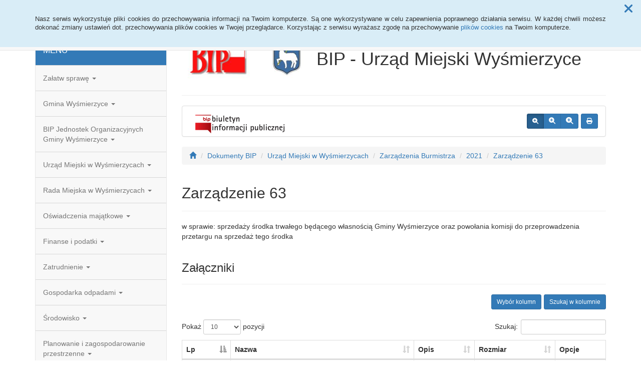

--- FILE ---
content_type: text/html; charset=UTF-8
request_url: https://www.bip.wysmierzyce.pl/dokumenty,5_1914
body_size: 66391
content:
<!DOCTYPE html>
<html lang="pl">
<head>
<meta charset="utf-8">
<meta name="robots" content="index, follow" />
<meta name="Author" content="projektowanie stron www - editore.pl - strony www Wrocław" />
<meta name="Description" content="Biuletyn Informacji Publicznej Urzędu Miejskiego w Wyśmierzycach" />
<meta name="Keywords" content="BIP, Wyśmierzyce, urząd, Białobrzegi, białobrzeski, powiat, najmniejsze miasto w Polsce." />
<meta name="viewport" content="width=device-width, initial-scale=1">
<noscript>
	<meta http-equiv="refresh" content="0; url=http://www.bip.wysmierzyce.pl/error_js"/>
</noscript>
<title>Biuletyn Informacji Publicznej - Urząd Miejski w WyśmierzycachDokumenty BIP</title>
<link href="/css/style.css" rel="stylesheet" type="text/css"/>
<link href="/css/style_forms.css" rel="stylesheet" type="text/css"/>
<link href="/css/style_tree.css" rel="stylesheet" type="text/css"/>
<link href="/css/style_datatable.css" rel="stylesheet" type="text/css"/>
<link href="/css/style_tmp.css" rel="stylesheet" type="text/css"/>
<link href="/css/css_extension/bootstrap/css/default/bootstrap.min.css" rel="stylesheet" type="text/css"/>
<link href="/css/css_extension/bootstrap/css_extension/offcanvas.css" rel="stylesheet" type="text/css" />
<link href="/css/css_extension/bootstrap/css_extension/smartmenus/sidebar.css" rel="stylesheet" type="text/css" />
<link href="/css/css_extension/bootstrap/css_extension/smartmenus/jquery.smartmenus.bootstrap.css" rel="stylesheet" type="text/css" />
<link href="/css/css_extension/bootstrap/css_extension/bootstrapdialog/bootstrap-dialog.min.css" rel="stylesheet" type="text/css" />
<link href="/js/lib_extension/datatables/css/dataTables.bootstrap.min.css" rel="stylesheet" type="text/css" />
<link href="/js/lib_extension/datatables/extensions/ColReorder/css/colReorder.bootstrap.min.css" rel="stylesheet" type="text/css" />
<link href="/js/lib_extension/datatables/extensions/RowReorder/css/rowReorder.bootstrap.min.css" rel="stylesheet" type="text/css" />
<link href="/js/lib_extension/datatables/extensions/Buttons/css/buttons.bootstrap.min.css" rel="stylesheet" type="text/css" />
<link href="/js/lib_extension/jquery_ui/jquery-ui.min.css" rel="stylesheet" type="text/css"/>
<link href="/js/lib_extension/jquery_ui/extend/css/jquery-ui-extend.css" rel="stylesheet" type="text/css"/>
<link href="/js/lib_extension/jquery_ui/plugin/timepicker/css/jquery-ui-timepicker-addon.css" rel="stylesheet" type="text/css"/>
<link href="/js/lib_extension/jstree/themes/default/style.min.css" rel="stylesheet" type="text/css"/>
<link href="/js/lib_extension/qTip2/jquery.qtip.min.css" rel="stylesheet" type="text/css"/>
<link href="/js/lib_extension/colorbox/css/colorbox.css" rel="stylesheet" type="text/css" media="screen"/>
<link href="/css/css_extension/font-awesome/css/fontawesome.min.css" rel="stylesheet" type="text/css" />
<link href="/css/css_extension/font-awesome/css/brands.min.css" rel="stylesheet" type="text/css" />
<link href="/css/css_extension/font-awesome/css/solid.min.css" rel="stylesheet" type="text/css" />
<link href="/js/lib_extension/morris/morris.css" rel="stylesheet" type="text/css" />
<script src="/js/mainPar.js"></script><script src="/js/lib/jquery.min.js"></script>
<script src="/js/functions/functions.jQuery.js"></script>
<script src="/language/js_pl.js"></script>
</head>
<body>
<div class="eDcmsPopUpTmp">
		<div id ="eDcProgress" class="eDcProgress">
			<div>
			Proszę czekać
			</div>
			<img src="/imgs/base/progress/loading1.gif" alt="Proszę czekać"/>
		</div>
	</div><div class="eDcmsPopup_tmp1 bg-info" id="eDcPopupBox" data-name="cookiePolicy">
						<div class="polycyClose"><a role="button" id="eDcPopupBoxCloseBtt"><span class="fa fa-times"></span></a></div>
						<div class="container">
							<div class="polycyText pull-left"><p>Nasz serwis wykorzystuje pliki cookies do przechowywania informacji na Twoim komputerze. Są one wykorzystywane w celu zapewnienia poprawnego działania serwisu. W każdej chwili możesz dokonać zmiany ustawień dot. przechowywania plików cookies w Twojej przeglądarce. Korzystając z serwisu wyrażasz zgodę na przechowywanie <a href="/polityka-cookies,3">plików cookies</a> na Twoim komputerze.</p>
</div>
						</div>
					</div>
					<script>
						$(document).ready(function(){
							$("#eDcPopupBox").edMainService("popup");
						});
					</script><div id="eDcmsWcagBox" class="eDcmsWcagMenu">
				<nav>
					<a href="javascript:void(0);" id="eDcWcag-1" class="btn btn-danger eDcWcagLink">Przejdź do menu strony</a>
					<a href="javascript:void(0);" id="eDcWcag-2" class="btn btn-danger eDcWcagLink">Przejdż do treści strony</a>
					<a href="javascript:void(0);" id="eDcWcag-3" class="btn btn-danger eDcWcagLink">Przejdź do strony z wysokim kontrastem</a>
			</nav>
	</div><div id="eDcMainService" class="container eDcmsTmp1">
    <nav class="navbar navbar-default navbar-fixed-top">
        <div class="container">
        	<div class="navbar-header">
                <button id="eDcTopMenu" type="button" class="navbar-toggle collapsed" data-toggle="collapse" data-target="#navbarHeader" aria-expanded="false" aria-controls="navbarHeader">
                  <span class="sr-only">Menu</span>
                  <span class="icon-bar"></span>
                  <span class="icon-bar"></span>
                  <span class="icon-bar"></span>
                  <span class="eDcmsBttValueHide">Menu</span>
                </button>
                <button type="button" class="navbar-toggle text-muted pull-left offcanvasBtt" data-toggle="offcanvas">
                	<span class="fa fa-indent"></span>
                    <span class="eDcmsBttValueHide">Menu boczne</span>
                </button>
                <div class="navbar-btn pull-right offcanvasBox">
                	<button type="button" class="btn btn-default eDcmsMenuBtt eDcmsHealthPanelBtt eDcmsTooltip" data-placement="bottom" title="Wersja strony dla słabowidzących"><span class="fa fa-eye"></span><span class="eDcmsBttValueHide">Wersja strony dla słabowidzących</span></button>            	</div>
            </div>
            <div id="navbarHeader" class="navbar-collapse collapse">
                <ul class="nav navbar-nav"><li><a href="glowna,1" title="Strona główna" onClick="$.cookie('usedMenu', '1', {path: serwis_root});" onKeyDown="$.cookie('usedMenu', '1', {path: serwis_root});">Strona główna</a></li><li><a href="redakcja,21" title="Redakcja" onClick="$.cookie('usedMenu', '1', {path: serwis_root});" onKeyDown="$.cookie('usedMenu', '1', {path: serwis_root});">Redakcja</a></li><li><a href="rejestr-zmian,6" title="Rejestr zmian" onClick="$.cookie('usedMenu', '1', {path: serwis_root});" onKeyDown="$.cookie('usedMenu', '1', {path: serwis_root});">Rejestr zmian</a></li><li><a href="archiwum,7" title="Archiwum" onClick="$.cookie('usedMenu', '1', {path: serwis_root});" onKeyDown="$.cookie('usedMenu', '1', {path: serwis_root});">Archiwum</a></li><li><a href="statystyki,8" title="Statystyki" onClick="$.cookie('usedMenu', '1', {path: serwis_root});" onKeyDown="$.cookie('usedMenu', '1', {path: serwis_root});">Statystyki</a></li><li><a href="sprawy,14" title="Sprawy do załatwienia" onClick="$.cookie('usedMenu', '1', {path: serwis_root});" onKeyDown="$.cookie('usedMenu', '1', {path: serwis_root});">Sprawy do załatwienia</a></li><li><a href="https://wysmierzyce.wideosesja.pl" title="Transmisja Sesji Rady Miasta" onClick="$.cookie('usedMenu', '1', {path: serwis_root});" onKeyDown="$.cookie('usedMenu', '1', {path: serwis_root});">Transmisja Sesji Rady Miasta</a></li></ul>				<div class="navbar-form navbar-left" id="navbarHeaderExtraBttBox">
                	<button type="button" class="btn btn-default eDcmsMenuBtt eDcmsHealthPanelBtt eDcmsTooltip" data-placement="bottom" title="Wersja strony dla słabowidzących"><span class="fa fa-eye"></span><span class="eDcmsBttValueHide">Wersja strony dla słabowidzących</span></button>                </div>
                <form class="navbar-form navbar-right" action="/szukaj,15">
                	<div class="eDcMainSherch">
                        <div class="input-group eDcMSbigBox">
                           	<label for="eDcMSinp-big">Przycisk wyszukaj duży</label> 
                            <input id="eDcMSinp-big" type="text" class="form-control">
                            <span class="input-group-btn">
                                <button type="submit" class="btn btn-default eDcMainSherchBtt" data-type="big">Szukaj</button>
                            </span>
                        </div>
                        <div id="eDcMSsmallDd" class="dropdown btn-group eDcMSsmallBox">
                            <button id="eDcMSsmalBtt" class="btn btn-default dropdown-toggle eDcmsTooltip" data-placement="bottom" type="button" data-toggle="dropdown" title="Szukaj">
                                <span class="fa fa-search"></span>
                                <span class="eDcmsBttValueHide">Szukaj</span>
                            </button>
                            <div class="dropdown-menu" style="min-width:260px;">
                                <div class="input-group eDcMainSherch" style="padding:10px; min-width:250px;">
                                   	<label for="eDcMSinp-small">Przycisk wyszukaj mały</label>
                                    <input id="eDcMSinp-small" type="text" class="form-control">
                                    <span class="input-group-btn">
                                        <button type="submit" class="btn btn-default eDcMainSherchBtt" data-type="small">Szukaj</button>
                                    </span>
                                </div>
                            </div>
                        </div>
                	</div>
                </form>
            </div>
        </div>
    </nav>
    <div class="row row-offcanvas row-offcanvas-left">
        <div class="col-xs-6 col-sm-3 sidebar-offcanvas" id="sidebar-left">
        	<nav id="navbar-sidebar" class="navbar navbar-default">
            	<div class="container-fluid">
				<ul class="nav navbar-nav navbar-left sm-vertical"><li class="eDcMainNode bg-primary eDcAdditionalNode"><div class="eDcANhead">MENU</div></li><li class="eDcMainNode"><a href="/dokumenty,5_719" title="Załatw sprawę" onClick="$.cookie('usedMenu', '2', {path: serwis_root});" onKeyDown="$.cookie('usedMenu', '2', {path: serwis_root});">Załatw sprawę <span class="caret"></span></a><ul class="dropdown-menu"><li class="eDcChildNode"><a href="/dokumenty,5_720" title="USC, Meldunki, ewidencja ludności, dowody osobiste" onClick="$.cookie('usedMenu', '2', {path: serwis_root});" onKeyDown="$.cookie('usedMenu', '2', {path: serwis_root});">USC, Meldunki, ewidencja ludności, dowody osobiste <span class="caret"></span></a><ul class="dropdown-menu"><li class="eDcChildNode"><a href="/dokumenty,5_726" title="Urząd Stanu Cywilnego" onClick="$.cookie('usedMenu', '2', {path: serwis_root});" onKeyDown="$.cookie('usedMenu', '2', {path: serwis_root});">Urząd Stanu Cywilnego <span class="caret"></span></a><ul class="dropdown-menu"><li class="eDcChildNode"><a href="/dokumenty,5_728" title="Zgłoś urodzenie dziecka" onClick="$.cookie('usedMenu', '2', {path: serwis_root});" onKeyDown="$.cookie('usedMenu', '2', {path: serwis_root});">Zgłoś urodzenie dziecka</a></li><li class="eDcChildNode"><a href="/dokumenty,5_729" title="Weź ślub cywilny" onClick="$.cookie('usedMenu', '2', {path: serwis_root});" onKeyDown="$.cookie('usedMenu', '2', {path: serwis_root});">Weź ślub cywilny</a></li><li class="eDcChildNode"><a href="/dokumenty,5_727" title="Weź ślub wyznaniowy" onClick="$.cookie('usedMenu', '2', {path: serwis_root});" onKeyDown="$.cookie('usedMenu', '2', {path: serwis_root});">Weź ślub wyznaniowy</a></li><li class="eDcChildNode"><a href="/dokumenty,5_730" title="Wróć do nazwiska noszonego przed ślubem" onClick="$.cookie('usedMenu', '2', {path: serwis_root});" onKeyDown="$.cookie('usedMenu', '2', {path: serwis_root});">Wróć do nazwiska noszonego przed ślubem</a></li><li class="eDcChildNode"><a href="/dokumenty,5_731" title="Zgłoś zgon" onClick="$.cookie('usedMenu', '2', {path: serwis_root});" onKeyDown="$.cookie('usedMenu', '2', {path: serwis_root});">Zgłoś zgon</a></li><li class="eDcChildNode"><a href="/dokumenty,5_732" title="Uzyskaj odpis aktu stanu cywilnego (urodzenia, małżeństwa, zgonu)" onClick="$.cookie('usedMenu', '2', {path: serwis_root});" onKeyDown="$.cookie('usedMenu', '2', {path: serwis_root});">Uzyskaj odpis aktu stanu cywilnego (urodzenia, małżeństwa, zgonu)</a></li><li class="eDcChildNode"><a href="/dokumenty,5_733" title="Wniosek o wydanie odpisów skróconych i zupełnych" onClick="$.cookie('usedMenu', '2', {path: serwis_root});" onKeyDown="$.cookie('usedMenu', '2', {path: serwis_root});">Wniosek o wydanie odpisów skróconych i zupełnych</a></li><li class="eDcChildNode"><a href="/dokumenty,5_734" title="Uzyskaj zaświadczenie o stanie cywilnym" onClick="$.cookie('usedMenu', '2', {path: serwis_root});" onKeyDown="$.cookie('usedMenu', '2', {path: serwis_root});">Uzyskaj zaświadczenie o stanie cywilnym</a></li></ul></li><li class="eDcChildNode"><a href="/dokumenty,5_735" title="Meldunki, ewidencja ludności, dowody osobiste" onClick="$.cookie('usedMenu', '2', {path: serwis_root});" onKeyDown="$.cookie('usedMenu', '2', {path: serwis_root});">Meldunki, ewidencja ludności, dowody osobiste <span class="caret"></span></a><ul class="dropdown-menu"><li class="eDcChildNode"><a href="/dokumenty,5_736" title="Uzyskaj dowód osobisty" onClick="$.cookie('usedMenu', '2', {path: serwis_root});" onKeyDown="$.cookie('usedMenu', '2', {path: serwis_root});">Uzyskaj dowód osobisty</a></li><li class="eDcChildNode"><a href="/dokumenty,5_737" title="Uzyskaj dowód osobisty dla dziecka" onClick="$.cookie('usedMenu', '2', {path: serwis_root});" onKeyDown="$.cookie('usedMenu', '2', {path: serwis_root});">Uzyskaj dowód osobisty dla dziecka</a></li><li class="eDcChildNode"><a href="/dokumenty,5_738" title="Zdjęcie do dowodu lub paszportu" onClick="$.cookie('usedMenu', '2', {path: serwis_root});" onKeyDown="$.cookie('usedMenu', '2', {path: serwis_root});">Zdjęcie do dowodu lub paszportu</a></li><li class="eDcChildNode"><a href="/dokumenty,5_739" title="Zgłoś utratę albo uszkodzenie dowodu osobistego (unieważnienie dowodu osobistego)" onClick="$.cookie('usedMenu', '2', {path: serwis_root});" onKeyDown="$.cookie('usedMenu', '2', {path: serwis_root});">Zgłoś utratę albo uszkodzenie dowodu osobistego (unieważnienie dowodu osobistego)</a></li><li class="eDcChildNode"><a href="/dokumenty,5_740" title="Zgłoś utratę albo uszkodzenie dowodu osobistego (unieważnienie dowodu osobistego)" onClick="$.cookie('usedMenu', '2', {path: serwis_root});" onKeyDown="$.cookie('usedMenu', '2', {path: serwis_root});">Zgłoś utratę albo uszkodzenie dowodu osobistego (unieważnienie dowodu osobistego)</a></li><li class="eDcChildNode"><a href="/dokumenty,5_741" title="Obowiązek meldunkowy" onClick="$.cookie('usedMenu', '2', {path: serwis_root});" onKeyDown="$.cookie('usedMenu', '2', {path: serwis_root});">Obowiązek meldunkowy</a></li><li class="eDcChildNode"><a href="/dokumenty,5_742" title="Zamelduj się na pobyt stały lub czasowy dłuższy niż 3 miesiące" onClick="$.cookie('usedMenu', '2', {path: serwis_root});" onKeyDown="$.cookie('usedMenu', '2', {path: serwis_root});">Zamelduj się na pobyt stały lub czasowy dłuższy niż 3 miesiące</a></li><li class="eDcChildNode"><a href="/dokumenty,5_743" title="Wymelduj się z pobytu stałego" onClick="$.cookie('usedMenu', '2', {path: serwis_root});" onKeyDown="$.cookie('usedMenu', '2', {path: serwis_root});">Wymelduj się z pobytu stałego</a></li><li class="eDcChildNode"><a href="/dokumenty,5_744" title="Wymelduj się z pobytu czasowego" onClick="$.cookie('usedMenu', '2', {path: serwis_root});" onKeyDown="$.cookie('usedMenu', '2', {path: serwis_root});">Wymelduj się z pobytu czasowego</a></li><li class="eDcChildNode"><a href="/dokumenty,5_746" title="Zamelduj się na pobyt stały (dla cudzoziemców)" onClick="$.cookie('usedMenu', '2', {path: serwis_root});" onKeyDown="$.cookie('usedMenu', '2', {path: serwis_root});">Zamelduj się na pobyt stały (dla cudzoziemców)</a></li><li class="eDcChildNode"><a href="/dokumenty,5_747" title="Zamelduj się na pobyt czasowy (dla cudzoziemców)" onClick="$.cookie('usedMenu', '2', {path: serwis_root});" onKeyDown="$.cookie('usedMenu', '2', {path: serwis_root});">Zamelduj się na pobyt czasowy (dla cudzoziemców)</a></li><li class="eDcChildNode"><a href="/dokumenty,5_1530" title="Wniosek o wydanie zaświadczenia o zameldowaniu na terenie gminy" onClick="$.cookie('usedMenu', '2', {path: serwis_root});" onKeyDown="$.cookie('usedMenu', '2', {path: serwis_root});">Wniosek o wydanie zaświadczenia o zameldowaniu na terenie gminy</a></li><li class="eDcChildNode"><a href="/dokumenty,5_1781" title="Pełnomocnictwo zameldowanie/wymeldowanie" onClick="$.cookie('usedMenu', '2', {path: serwis_root});" onKeyDown="$.cookie('usedMenu', '2', {path: serwis_root});">Pełnomocnictwo zameldowanie/wymeldowanie</a></li></ul></li></ul></li><li class="eDcChildNode"><a href="/dokumenty,5_723" title="Podatki" onClick="$.cookie('usedMenu', '2', {path: serwis_root});" onKeyDown="$.cookie('usedMenu', '2', {path: serwis_root});">Podatki <span class="caret"></span></a><ul class="dropdown-menu"><li class="eDcChildNode"><a href="/dokumenty,5_1165" title="wniosek o zwrot podatku akcyzowego zawartego w cenie oleju napędowego wykorzystywanego do produkcji rolnej" onClick="$.cookie('usedMenu', '2', {path: serwis_root});" onKeyDown="$.cookie('usedMenu', '2', {path: serwis_root});">Wniosek o zwrot podatku akcyzowego zawartego w cenie oleju napędowego wykorzystywanego do produkcji rolnej</a></li><li class="eDcChildNode"><a href="/dokumenty,5_1892" title="Wniosek o udzielenie ulgi inwestycyjnej w podatku rolnym" onClick="$.cookie('usedMenu', '2', {path: serwis_root});" onKeyDown="$.cookie('usedMenu', '2', {path: serwis_root});">Wniosek o udzielenie ulgi inwestycyjnej w podatku rolnym</a></li><li class="eDcChildNode"><a href="/dokumenty,5_1895" title="Wniosek o wydanie zaświadczenia o niezaleganiu lub stwierdzającego stan zaległości" onClick="$.cookie('usedMenu', '2', {path: serwis_root});" onKeyDown="$.cookie('usedMenu', '2', {path: serwis_root});">Wniosek o wydanie zaświadczenia o niezaleganiu lub stwierdzającego stan zaległości</a></li><li class="eDcChildNode"><a href="/dokumenty,5_1896" title="Podatek rolny" onClick="$.cookie('usedMenu', '2', {path: serwis_root});" onKeyDown="$.cookie('usedMenu', '2', {path: serwis_root});">Podatek rolny</a></li><li class="eDcChildNode"><a href="/dokumenty,5_1897" title="Podatek leśny" onClick="$.cookie('usedMenu', '2', {path: serwis_root});" onKeyDown="$.cookie('usedMenu', '2', {path: serwis_root});">Podatek leśny</a></li><li class="eDcChildNode"><a href="/dokumenty,5_1898" title="Podatek od środków transportowych" onClick="$.cookie('usedMenu', '2', {path: serwis_root});" onKeyDown="$.cookie('usedMenu', '2', {path: serwis_root});">Podatek od środków transportowych</a></li><li class="eDcChildNode"><a href="/dokumenty,5_1899" title="Podatek od nieruchomości" onClick="$.cookie('usedMenu', '2', {path: serwis_root});" onKeyDown="$.cookie('usedMenu', '2', {path: serwis_root});">Podatek od nieruchomości</a></li><li class="eDcChildNode"><a href="/dokumenty,5_2301" title="Wniosek o wydanie zaświadczenia" onClick="$.cookie('usedMenu', '2', {path: serwis_root});" onKeyDown="$.cookie('usedMenu', '2', {path: serwis_root});">Wniosek o wydanie zaświadczenia</a></li><li class="eDcChildNode"><a href="/dokumenty,5_2315" title="Wniosek o wydanie zaświadczenia potwierdzającego pracę w gospodarstwie rolnym" onClick="$.cookie('usedMenu', '2', {path: serwis_root});" onKeyDown="$.cookie('usedMenu', '2', {path: serwis_root});">Wniosek o wydanie zaświadczenia potwierdzającego pracę w gospodarstwie rolnym</a></li><li class="eDcChildNode"><a href="/dokumenty,5_2374" title="Wniosek o zmianę danych adresowych w sprawach związanych z podatkami." onClick="$.cookie('usedMenu', '2', {path: serwis_root});" onKeyDown="$.cookie('usedMenu', '2', {path: serwis_root});">Wniosek o zmianę danych adresowych w sprawach związanych z podatkami.</a></li></ul></li><li class="eDcChildNode"><a href="/dokumenty,5_761" title="Sprzedaż napojów alkoholowych" onClick="$.cookie('usedMenu', '2', {path: serwis_root});" onKeyDown="$.cookie('usedMenu', '2', {path: serwis_root});">Sprzedaż napojów alkoholowych <span class="caret"></span></a><ul class="dropdown-menu"><li class="eDcChildNode"><a href="/dokumenty,5_766" title="Oświadczenie o wartość sprzedaży sprzedaży brutto napojów alkoholowych" onClick="$.cookie('usedMenu', '2', {path: serwis_root});" onKeyDown="$.cookie('usedMenu', '2', {path: serwis_root});">Oświadczenie o wartość sprzedaży sprzedaży brutto napojów alkoholowych</a></li><li class="eDcChildNode"><a href="/dokumenty,5_764" title="Wniosek o wydanie zezwolenia na sprzedaż napojów alkoholowych" onClick="$.cookie('usedMenu', '2', {path: serwis_root});" onKeyDown="$.cookie('usedMenu', '2', {path: serwis_root});">Wniosek o wydanie zezwolenia na sprzedaż napojów alkoholowych</a></li><li class="eDcChildNode"><a href="/dokumenty,5_1335" title="Wniosek o wydanie jednorazowego zezwolenia na sprzedaż napojów alkoholowych na terenie miasta Wyśmierzyce" onClick="$.cookie('usedMenu', '2', {path: serwis_root});" onKeyDown="$.cookie('usedMenu', '2', {path: serwis_root});">Wniosek o wydanie jednorazowego zezwolenia na sprzedaż napojów alkoholowych na terenie miasta Wyśmierzyce</a></li><li class="eDcChildNode"><a href="/dokumenty,5_1972" title="Zawiadomienie o rezygnacji z zezwolenia/zezwoleń na sprzedaż napojów alkoholowych " onClick="$.cookie('usedMenu', '2', {path: serwis_root});" onKeyDown="$.cookie('usedMenu', '2', {path: serwis_root});">Zawiadomienie o rezygnacji z zezwolenia/zezwoleń na sprzedaż napojów alkoholowych </a></li><li class="eDcChildNode"><a href="/dokumenty,5_1973" title="Wniosek o wydanie zaświadczenia potwierdzającego dokonanie opłaty za korzystanie z zezwolenia(ń) na sprzedaż napojów alkoholowych" onClick="$.cookie('usedMenu', '2', {path: serwis_root});" onKeyDown="$.cookie('usedMenu', '2', {path: serwis_root});">Wniosek o wydanie zaświadczenia potwierdzającego dokonanie opłaty za korzystanie z zezwolenia(ń) na sprzedaż napojów alkoholowych</a></li></ul></li><li class="eDcChildNode"><a href="/dokumenty,5_767" title="Gospodarka przestrzenna, gospodarka gruntami i ochrona środowiska" onClick="$.cookie('usedMenu', '2', {path: serwis_root});" onKeyDown="$.cookie('usedMenu', '2', {path: serwis_root});">Gospodarka przestrzenna, gospodarka gruntami i ochrona środowiska <span class="caret"></span></a><ul class="dropdown-menu"><li class="eDcChildNode"><a href="/dokumenty,5_768" title="Wniosek o ustalenie lokalizacji inwestycji celu publicznego albo warunków zabudowy" onClick="$.cookie('usedMenu', '2', {path: serwis_root});" onKeyDown="$.cookie('usedMenu', '2', {path: serwis_root});">Wniosek o ustalenie lokalizacji inwestycji celu publicznego albo warunków zabudowy</a></li><li class="eDcChildNode"><a href="/dokumenty,5_769" title="Wniosek o wydanie zaświadczenia o przeznaczeniu działki" onClick="$.cookie('usedMenu', '2', {path: serwis_root});" onKeyDown="$.cookie('usedMenu', '2', {path: serwis_root});">Wniosek o wydanie zaświadczenia o przeznaczeniu działki</a></li><li class="eDcChildNode"><a href="/dokumenty,5_770" title="Zgłoszenie zamiaru wycięcia drzewa" onClick="$.cookie('usedMenu', '2', {path: serwis_root});" onKeyDown="$.cookie('usedMenu', '2', {path: serwis_root});">Zgłoszenie zamiaru wycięcia drzewa</a></li><li class="eDcChildNode"><a href="/dokumenty,5_771" title="Wniosek o ustalenie numeru porzadkowego" onClick="$.cookie('usedMenu', '2', {path: serwis_root});" onKeyDown="$.cookie('usedMenu', '2', {path: serwis_root});">Wniosek o ustalenie numeru porzadkowego</a></li><li class="eDcChildNode"><a href="/dokumenty,5_1064" title="Wniosek o wydanie wypisu i wyrysu z miejscowego planu zagospodarowania przestrzennego" onClick="$.cookie('usedMenu', '2', {path: serwis_root});" onKeyDown="$.cookie('usedMenu', '2', {path: serwis_root});">Wniosek o wydanie wypisu i wyrysu z miejscowego planu zagospodarowania przestrzennego</a></li><li class="eDcChildNode"><a href="/dokumenty,5_1065" title="Wniosek o wydanie wypisu i wyrysu ze studium uwarunkowań i kierunków zagospodarowania przestrzennego" onClick="$.cookie('usedMenu', '2', {path: serwis_root});" onKeyDown="$.cookie('usedMenu', '2', {path: serwis_root});">Wniosek o wydanie wypisu i wyrysu ze studium uwarunkowań i kierunków zagospodarowania przestrzennego</a></li><li class="eDcChildNode"><a href="/dokumenty,5_1066" title="Wniosek o wydanie zaświadczenia o rewitalizacji" onClick="$.cookie('usedMenu', '2', {path: serwis_root});" onKeyDown="$.cookie('usedMenu', '2', {path: serwis_root});">Wniosek o wydanie zaświadczenia o rewitalizacji</a></li><li class="eDcChildNode"><a href="/dokumenty,5_1655" title="Wniosek o określenie warunków techicznych przyłaczenia do sieci wod-kan." onClick="$.cookie('usedMenu', '2', {path: serwis_root});" onKeyDown="$.cookie('usedMenu', '2', {path: serwis_root});">Wniosek o określenie warunków techicznych przyłaczenia do sieci wod-kan.</a></li><li class="eDcChildNode"><a href="/dokumenty,5_2120" title="Deklaracja dotycząca źródeł ciepła i źródel spalania paliw" onClick="$.cookie('usedMenu', '2', {path: serwis_root});" onKeyDown="$.cookie('usedMenu', '2', {path: serwis_root});">Deklaracja dotycząca źródeł ciepła i źródel spalania paliw</a></li><li class="eDcChildNode"><a href="/dokumenty,5_2218" title="wniosek o podział nieruchomości w trybie art. 93 ugn" onClick="$.cookie('usedMenu', '2', {path: serwis_root});" onKeyDown="$.cookie('usedMenu', '2', {path: serwis_root});">Wniosek o podział nieruchomości w trybie art. 93 ugn</a></li><li class="eDcChildNode"><a href="/dokumenty,5_2220" title="wniosek o podział nieruchomości w trybie art. 95 ugn" onClick="$.cookie('usedMenu', '2', {path: serwis_root});" onKeyDown="$.cookie('usedMenu', '2', {path: serwis_root});">Wniosek o podział nieruchomości w trybie art. 95 ugn</a></li><li class="eDcChildNode"><a href="/dokumenty,5_2521" title="wniosek o rozgraniczenie nieruchomości" onClick="$.cookie('usedMenu', '2', {path: serwis_root});" onKeyDown="$.cookie('usedMenu', '2', {path: serwis_root});">Wniosek o rozgraniczenie nieruchomości</a></li><li class="eDcChildNode"><a href="/dokumenty,5_3288" title="wniosek o wydanie zezwolenia na lokalizację zjazdu przebudowę zjazdu" onClick="$.cookie('usedMenu', '2', {path: serwis_root});" onKeyDown="$.cookie('usedMenu', '2', {path: serwis_root});">Wniosek o wydanie zezwolenia na lokalizację zjazdu przebudowę zjazdu</a></li></ul></li><li class="eDcChildNode"><a href="/dokumenty,5_778" title="Utrzymanie czystości i porządku" onClick="$.cookie('usedMenu', '2', {path: serwis_root});" onKeyDown="$.cookie('usedMenu', '2', {path: serwis_root});">Utrzymanie czystości i porządku <span class="caret"></span></a><ul class="dropdown-menu"><li class="eDcChildNode"><a href="/dokumenty,5_1239" title="DEKLARACJA O WYSOKOŚCI OPŁATY ZA GOSPODAROWANIE ODPADAMI KOMUNALNYMI" onClick="$.cookie('usedMenu', '2', {path: serwis_root});" onKeyDown="$.cookie('usedMenu', '2', {path: serwis_root});">DEKLARACJA O WYSOKOŚCI OPŁATY ZA GOSPODAROWANIE ODPADAMI KOMUNALNYMI</a></li><li class="eDcChildNode"><a href="/dokumenty,5_1434" title="wniosek o utylizację azbestu" onClick="$.cookie('usedMenu', '2', {path: serwis_root});" onKeyDown="$.cookie('usedMenu', '2', {path: serwis_root});">Wniosek o utylizację azbestu</a></li></ul></li><li class="eDcChildNode"><a href="/dokumenty,5_779" title="Działalność gospodarcza" onClick="$.cookie('usedMenu', '2', {path: serwis_root});" onKeyDown="$.cookie('usedMenu', '2', {path: serwis_root});">Działalność gospodarcza <span class="caret"></span></a><ul class="dropdown-menu"><li class="eDcChildNode"><a href="/dokumenty,5_780" title="Formularz CEIDG-1" onClick="$.cookie('usedMenu', '2', {path: serwis_root});" onKeyDown="$.cookie('usedMenu', '2', {path: serwis_root});">Formularz CEIDG-1</a></li><li class="eDcChildNode"><a href="/dokumenty,5_781" title="Załącznik CEIDG-MW" onClick="$.cookie('usedMenu', '2', {path: serwis_root});" onKeyDown="$.cookie('usedMenu', '2', {path: serwis_root});">Załącznik CEIDG-MW</a></li><li class="eDcChildNode"><a href="/dokumenty,5_782" title="Załącznik CEIDG-RD" onClick="$.cookie('usedMenu', '2', {path: serwis_root});" onKeyDown="$.cookie('usedMenu', '2', {path: serwis_root});">Załącznik CEIDG-RD</a></li><li class="eDcChildNode"><a href="/dokumenty,5_783" title="Załącznik CEIDG-RB" onClick="$.cookie('usedMenu', '2', {path: serwis_root});" onKeyDown="$.cookie('usedMenu', '2', {path: serwis_root});">Załącznik CEIDG-RB</a></li><li class="eDcChildNode"><a href="/dokumenty,5_784" title="Załącznik CEIDG-SC" onClick="$.cookie('usedMenu', '2', {path: serwis_root});" onKeyDown="$.cookie('usedMenu', '2', {path: serwis_root});">Załącznik CEIDG-SC</a></li><li class="eDcChildNode"><a href="/dokumenty,5_785" title="Załącznik CEIDG-PN" onClick="$.cookie('usedMenu', '2', {path: serwis_root});" onKeyDown="$.cookie('usedMenu', '2', {path: serwis_root});">Załącznik CEIDG-PN</a></li><li class="eDcChildNode"><a href="/dokumenty,5_786" title="Załącznik CEIDG-POPR" onClick="$.cookie('usedMenu', '2', {path: serwis_root});" onKeyDown="$.cookie('usedMenu', '2', {path: serwis_root});">Załącznik CEIDG-POPR</a></li></ul></li><li class="eDcChildNode"><a href="/dokumenty,5_1024" title="Rolnictwo" onClick="$.cookie('usedMenu', '2', {path: serwis_root});" onKeyDown="$.cookie('usedMenu', '2', {path: serwis_root});">Rolnictwo <span class="caret"></span></a><ul class="dropdown-menu"><li class="eDcChildNode"><a href="/dokumenty,5_2631" title="Potwierdzenie umowy dzierżawy" onClick="$.cookie('usedMenu', '2', {path: serwis_root});" onKeyDown="$.cookie('usedMenu', '2', {path: serwis_root});">Potwierdzenie umowy dzierżawy</a></li><li class="eDcChildNode"><a href="/dokumenty,5_3062" title="Wniosek o oszacowanie szkód rolniczych" onClick="$.cookie('usedMenu', '2', {path: serwis_root});" onKeyDown="$.cookie('usedMenu', '2', {path: serwis_root});">Wniosek o oszacowanie szkód rolniczych</a></li></ul></li><li class="eDcChildNode"><a href="/dokumenty,5_1649" title="Dofinansowanie młodocianych pracowników " onClick="$.cookie('usedMenu', '2', {path: serwis_root});" onKeyDown="$.cookie('usedMenu', '2', {path: serwis_root});">Dofinansowanie młodocianych pracowników </a></li><li class="eDcChildNode"><a href="/dokumenty,5_2321" title="Wniosek o uzyskanie skierowania na sterylizację, kastrację lub uśpienie ślepych miotów" onClick="$.cookie('usedMenu', '2', {path: serwis_root});" onKeyDown="$.cookie('usedMenu', '2', {path: serwis_root});">Wniosek o uzyskanie skierowania na sterylizację, kastrację lub uśpienie ślepych miotów</a></li><li class="eDcChildNode"><a href="/dokumenty,5_2357" title="Deklaracja dotycząca źródeł ciepła i źródeł spalania paliw" onClick="$.cookie('usedMenu', '2', {path: serwis_root});" onKeyDown="$.cookie('usedMenu', '2', {path: serwis_root});">Deklaracja dotycząca źródeł ciepła i źródeł spalania paliw <span class="caret"></span></a><ul class="dropdown-menu"><li class="eDcChildNode"><a href="/dokumenty,5_2358" title="Formularz A - budynki i lokale mieszkalne" onClick="$.cookie('usedMenu', '2', {path: serwis_root});" onKeyDown="$.cookie('usedMenu', '2', {path: serwis_root});">Formularz A - budynki i lokale mieszkalne</a></li><li class="eDcChildNode"><a href="/dokumenty,5_2359" title="Formularz B - budynki i lokale niemieszkalne" onClick="$.cookie('usedMenu', '2', {path: serwis_root});" onKeyDown="$.cookie('usedMenu', '2', {path: serwis_root});">Formularz B - budynki i lokale niemieszkalne</a></li></ul></li><li class="eDcChildNode"><a href="/dokumenty,5_2721" title="wniosek o zapewnienie dowozu wychowanka/ucznia niepełnosprawnego" onClick="$.cookie('usedMenu', '2', {path: serwis_root});" onKeyDown="$.cookie('usedMenu', '2', {path: serwis_root});">Wniosek o zapewnienie dowozu wychowanka/ucznia niepełnosprawnego</a></li><li class="eDcChildNode"><a href="/dokumenty,5_3634" title="E-doręczenia - Formularz zgłoszenia posiadania aktywnego adresu" onClick="$.cookie('usedMenu', '2', {path: serwis_root});" onKeyDown="$.cookie('usedMenu', '2', {path: serwis_root});">E-doręczenia - Formularz zgłoszenia posiadania aktywnego adresu</a></li></ul></li><li class="eDcMainNode"><a href="/dokumenty,5_3" title="Gmina Wyśmierzyce" onClick="$.cookie('usedMenu', '2', {path: serwis_root});" onKeyDown="$.cookie('usedMenu', '2', {path: serwis_root});">Gmina Wyśmierzyce <span class="caret"></span></a><ul class="dropdown-menu"><li class="eDcChildNode"><a href="/dokumenty,5_6" title="Dojazd" onClick="$.cookie('usedMenu', '2', {path: serwis_root});" onKeyDown="$.cookie('usedMenu', '2', {path: serwis_root});">Dojazd</a></li><li class="eDcChildNode"><a href="/dokumenty,5_50" title="Statuty" onClick="$.cookie('usedMenu', '2', {path: serwis_root});" onKeyDown="$.cookie('usedMenu', '2', {path: serwis_root});">Statuty <span class="caret"></span></a><ul class="dropdown-menu"><li class="eDcChildNode"><a href="/dokumenty,5_2307" title="Statut Gminy Wyśmierzyce" onClick="$.cookie('usedMenu', '2', {path: serwis_root});" onKeyDown="$.cookie('usedMenu', '2', {path: serwis_root});">Statut Gminy Wyśmierzyce</a></li><li class="eDcChildNode"><a href="/dokumenty,5_66" title="Statut Sołectwa Grzmiąca" onClick="$.cookie('usedMenu', '2', {path: serwis_root});" onKeyDown="$.cookie('usedMenu', '2', {path: serwis_root});">Statut Sołectwa Grzmiąca</a></li><li class="eDcChildNode"><a href="/dokumenty,5_67" title="Statut Sołectwa Paprotno" onClick="$.cookie('usedMenu', '2', {path: serwis_root});" onKeyDown="$.cookie('usedMenu', '2', {path: serwis_root});">Statut Sołectwa Paprotno</a></li><li class="eDcChildNode"><a href="/dokumenty,5_68" title="Statut Sołectwa Romanów" onClick="$.cookie('usedMenu', '2', {path: serwis_root});" onKeyDown="$.cookie('usedMenu', '2', {path: serwis_root});">Statut Sołectwa Romanów</a></li><li class="eDcChildNode"><a href="/dokumenty,5_69" title="Statut Sołectwa Ulaski" onClick="$.cookie('usedMenu', '2', {path: serwis_root});" onKeyDown="$.cookie('usedMenu', '2', {path: serwis_root});">Statut Sołectwa Ulaski</a></li><li class="eDcChildNode"><a href="/dokumenty,5_70" title="Statut Sołectwa Redlin" onClick="$.cookie('usedMenu', '2', {path: serwis_root});" onKeyDown="$.cookie('usedMenu', '2', {path: serwis_root});">Statut Sołectwa Redlin</a></li><li class="eDcChildNode"><a href="/dokumenty,5_71" title="Statut Sołectwa Witaszyn" onClick="$.cookie('usedMenu', '2', {path: serwis_root});" onKeyDown="$.cookie('usedMenu', '2', {path: serwis_root});">Statut Sołectwa Witaszyn</a></li><li class="eDcChildNode"><a href="/dokumenty,5_72" title="Statut Sołectwa Kożuchów" onClick="$.cookie('usedMenu', '2', {path: serwis_root});" onKeyDown="$.cookie('usedMenu', '2', {path: serwis_root});">Statut Sołectwa Kożuchów</a></li><li class="eDcChildNode"><a href="/dokumenty,5_73" title="Statut Sołectwa Korzeń" onClick="$.cookie('usedMenu', '2', {path: serwis_root});" onKeyDown="$.cookie('usedMenu', '2', {path: serwis_root});">Statut Sołectwa Korzeń</a></li><li class="eDcChildNode"><a href="/dokumenty,5_74" title="Statut Sołectwa Jabłonna" onClick="$.cookie('usedMenu', '2', {path: serwis_root});" onKeyDown="$.cookie('usedMenu', '2', {path: serwis_root});">Statut Sołectwa Jabłonna</a></li><li class="eDcChildNode"><a href="/dokumenty,5_75" title="Statut Sołectwa Kozłów" onClick="$.cookie('usedMenu', '2', {path: serwis_root});" onKeyDown="$.cookie('usedMenu', '2', {path: serwis_root});">Statut Sołectwa Kozłów</a></li><li class="eDcChildNode"><a href="/dokumenty,5_76" title="Statut Sołectwa Kostrzyn" onClick="$.cookie('usedMenu', '2', {path: serwis_root});" onKeyDown="$.cookie('usedMenu', '2', {path: serwis_root});">Statut Sołectwa Kostrzyn</a></li><li class="eDcChildNode"><a href="/dokumenty,5_77" title="Statut Sołectwa Olszowa" onClick="$.cookie('usedMenu', '2', {path: serwis_root});" onKeyDown="$.cookie('usedMenu', '2', {path: serwis_root});">Statut Sołectwa Olszowa</a></li></ul></li><li class="eDcChildNode"><a href="/dokumenty,5_51" title="Jednostki pomocnicze" onClick="$.cookie('usedMenu', '2', {path: serwis_root});" onKeyDown="$.cookie('usedMenu', '2', {path: serwis_root});">Jednostki pomocnicze</a></li></ul></li><li class="eDcMainNode"><a href="/dokumenty,5_13" title="BIP Jednostek Organizacyjnych Gminy Wyśmierzyce" onClick="$.cookie('usedMenu', '2', {path: serwis_root});" onKeyDown="$.cookie('usedMenu', '2', {path: serwis_root});">BIP Jednostek Organizacyjnych Gminy Wyśmierzyce <span class="caret"></span></a><ul class="dropdown-menu"><li class="eDcChildNode"><a href="/dokumenty,5_343" title="Miejsko-Gminna Biblioteka Publiczna w Wyśmierzycach" onClick="$.cookie('usedMenu', '2', {path: serwis_root});" onKeyDown="$.cookie('usedMenu', '2', {path: serwis_root});">Miejsko-Gminna Biblioteka Publiczna w Wyśmierzycach <span class="caret"></span></a><ul class="dropdown-menu"><li class="eDcChildNode"><a href="/dokumenty,5_348" title="Informacje o jednostce" onClick="$.cookie('usedMenu', '2', {path: serwis_root});" onKeyDown="$.cookie('usedMenu', '2', {path: serwis_root});">Informacje o jednostce</a></li><li class="eDcChildNode"><a href="/dokumenty,5_353" title="Przetargi" onClick="$.cookie('usedMenu', '2', {path: serwis_root});" onKeyDown="$.cookie('usedMenu', '2', {path: serwis_root});">Przetargi</a></li><li class="eDcChildNode"><a href="/dokumenty,5_358" title="Zapytania ofertowe" onClick="$.cookie('usedMenu', '2', {path: serwis_root});" onKeyDown="$.cookie('usedMenu', '2', {path: serwis_root});">Zapytania ofertowe</a></li><li class="eDcChildNode"><a href="/dokumenty,5_788" title="Zatrudnienie" onClick="$.cookie('usedMenu', '2', {path: serwis_root});" onKeyDown="$.cookie('usedMenu', '2', {path: serwis_root});">Zatrudnienie <span class="caret"></span></a><ul class="dropdown-menu"><li class="eDcChildNode"><a href="/dokumenty,5_793" title="OGŁOSZENIE O NABORZE NA WOLNE STANOWISKO URZĘDNICZE KSIĘGOWY/A " onClick="$.cookie('usedMenu', '2', {path: serwis_root});" onKeyDown="$.cookie('usedMenu', '2', {path: serwis_root});">OGŁOSZENIE O NABORZE NA WOLNE STANOWISKO URZĘDNICZE KSIĘGOWY/A </a></li></ul></li><li class="eDcChildNode"><a href="/dokumenty,5_1270" title="Sprawozdanie finansowe" onClick="$.cookie('usedMenu', '2', {path: serwis_root});" onKeyDown="$.cookie('usedMenu', '2', {path: serwis_root});">Sprawozdanie finansowe <span class="caret"></span></a><ul class="dropdown-menu"><li class="eDcChildNode"><a href="/dokumenty,5_1271" title="2018" onClick="$.cookie('usedMenu', '2', {path: serwis_root});" onKeyDown="$.cookie('usedMenu', '2', {path: serwis_root});">2018</a></li></ul></li></ul></li><li class="eDcChildNode"><a href="/dokumenty,5_797" title="Miejsko-Gminny Ośrodek Pomocy Społecznej " onClick="$.cookie('usedMenu', '2', {path: serwis_root});" onKeyDown="$.cookie('usedMenu', '2', {path: serwis_root});">Miejsko-Gminny Ośrodek Pomocy Społecznej  <span class="caret"></span></a><ul class="dropdown-menu"><li class="eDcChildNode"><a href="/dokumenty,5_798" title="Informacje o jednostce" onClick="$.cookie('usedMenu', '2', {path: serwis_root});" onKeyDown="$.cookie('usedMenu', '2', {path: serwis_root});">Informacje o jednostce</a></li><li class="eDcChildNode"><a href="/dokumenty,5_1279" title="Sprawozdanie finansowe" onClick="$.cookie('usedMenu', '2', {path: serwis_root});" onKeyDown="$.cookie('usedMenu', '2', {path: serwis_root});">Sprawozdanie finansowe <span class="caret"></span></a><ul class="dropdown-menu"><li class="eDcChildNode"><a href="/dokumenty,5_1280" title="2018" onClick="$.cookie('usedMenu', '2', {path: serwis_root});" onKeyDown="$.cookie('usedMenu', '2', {path: serwis_root});">2018</a></li><li class="eDcChildNode"><a href="/dokumenty,5_1578" title="2019" onClick="$.cookie('usedMenu', '2', {path: serwis_root});" onKeyDown="$.cookie('usedMenu', '2', {path: serwis_root});">2019</a></li></ul></li><li class="eDcChildNode"><a href="/dokumenty,5_2025" title="dodatek osłonowy" onClick="$.cookie('usedMenu', '2', {path: serwis_root});" onKeyDown="$.cookie('usedMenu', '2', {path: serwis_root});">Dodatek osłonowy</a></li></ul></li><li class="eDcChildNode"><a href="/dokumenty,5_344" title="Zakład Gospodarki Komunalnej w Wyśmierzycach" onClick="$.cookie('usedMenu', '2', {path: serwis_root});" onKeyDown="$.cookie('usedMenu', '2', {path: serwis_root});">Zakład Gospodarki Komunalnej w Wyśmierzycach <span class="caret"></span></a><ul class="dropdown-menu"><li class="eDcChildNode"><a href="/dokumenty,5_349" title="Informacje o jednostce" onClick="$.cookie('usedMenu', '2', {path: serwis_root});" onKeyDown="$.cookie('usedMenu', '2', {path: serwis_root});">Informacje o jednostce</a></li><li class="eDcChildNode"><a href="/dokumenty,5_354" title="Przetargi" onClick="$.cookie('usedMenu', '2', {path: serwis_root});" onKeyDown="$.cookie('usedMenu', '2', {path: serwis_root});">Przetargi</a></li><li class="eDcChildNode"><a href="/dokumenty,5_359" title="Zapytania ofertowe" onClick="$.cookie('usedMenu', '2', {path: serwis_root});" onKeyDown="$.cookie('usedMenu', '2', {path: serwis_root});">Zapytania ofertowe</a></li><li class="eDcChildNode"><a href="/dokumenty,5_686" title="Zatrudnienie" onClick="$.cookie('usedMenu', '2', {path: serwis_root});" onKeyDown="$.cookie('usedMenu', '2', {path: serwis_root});">Zatrudnienie <span class="caret"></span></a><ul class="dropdown-menu"><li class="eDcChildNode"><a href="/dokumenty,5_685" title="OGŁOSZENIE O NABORZE NA WOLNE STANOWISKO URZĘDNICZE KSIĘGOWY/A " onClick="$.cookie('usedMenu', '2', {path: serwis_root});" onKeyDown="$.cookie('usedMenu', '2', {path: serwis_root});">OGŁOSZENIE O NABORZE NA WOLNE STANOWISKO URZĘDNICZE KSIĘGOWY/A </a></li></ul></li><li class="eDcChildNode"><a href="/dokumenty,5_1272" title="Sprawozdanie finansowe" onClick="$.cookie('usedMenu', '2', {path: serwis_root});" onKeyDown="$.cookie('usedMenu', '2', {path: serwis_root});">Sprawozdanie finansowe <span class="caret"></span></a><ul class="dropdown-menu"><li class="eDcChildNode"><a href="/dokumenty,5_1274" title="2018" onClick="$.cookie('usedMenu', '2', {path: serwis_root});" onKeyDown="$.cookie('usedMenu', '2', {path: serwis_root});">2018</a></li></ul></li></ul></li><li class="eDcChildNode"><a href="/dokumenty,5_345" title="Publiczna Szkoła Podstawowa w Wyśmierzycach" onClick="$.cookie('usedMenu', '2', {path: serwis_root});" onKeyDown="$.cookie('usedMenu', '2', {path: serwis_root});">Publiczna Szkoła Podstawowa w Wyśmierzycach <span class="caret"></span></a><ul class="dropdown-menu"><li class="eDcChildNode"><a href="/dokumenty,5_350" title="Informacje o jednostce" onClick="$.cookie('usedMenu', '2', {path: serwis_root});" onKeyDown="$.cookie('usedMenu', '2', {path: serwis_root});">Informacje o jednostce</a></li><li class="eDcChildNode"><a href="/dokumenty,5_355" title="Przetargi" onClick="$.cookie('usedMenu', '2', {path: serwis_root});" onKeyDown="$.cookie('usedMenu', '2', {path: serwis_root});">Przetargi</a></li><li class="eDcChildNode"><a href="/dokumenty,5_360" title="Zapytania ofertowe" onClick="$.cookie('usedMenu', '2', {path: serwis_root});" onKeyDown="$.cookie('usedMenu', '2', {path: serwis_root});">Zapytania ofertowe <span class="caret"></span></a><ul class="dropdown-menu"><li class="eDcChildNode"><a href="/dokumenty,5_2350" title="2022 rok" onClick="$.cookie('usedMenu', '2', {path: serwis_root});" onKeyDown="$.cookie('usedMenu', '2', {path: serwis_root});">2022 rok <span class="caret"></span></a><ul class="dropdown-menu"><li class="eDcChildNode"><a href="/dokumenty,5_2351" title="Zakup i sukcesywna dostawa węgla kamiennego" onClick="$.cookie('usedMenu', '2', {path: serwis_root});" onKeyDown="$.cookie('usedMenu', '2', {path: serwis_root});">Zakup i sukcesywna dostawa węgla kamiennego</a></li><li class="eDcChildNode"><a href="/dokumenty,5_2369" title="Dostawa warzyw i owoców do Publicznej Szkoły Podstawowej w Wyśmierzycach" onClick="$.cookie('usedMenu', '2', {path: serwis_root});" onKeyDown="$.cookie('usedMenu', '2', {path: serwis_root});">Dostawa warzyw i owoców do Publicznej Szkoły Podstawowej w Wyśmierzycach</a></li><li class="eDcChildNode"><a href="/dokumenty,5_2370" title="Dostawa wędlin i mięsa do Publicznej Szkoły Podstawowej w Wyśmierzycach" onClick="$.cookie('usedMenu', '2', {path: serwis_root});" onKeyDown="$.cookie('usedMenu', '2', {path: serwis_root});">Dostawa wędlin i mięsa do Publicznej Szkoły Podstawowej w Wyśmierzycach</a></li><li class="eDcChildNode"><a href="/dokumenty,5_2371" title="Dostawa artykułów spożywczych do Publicznej Szkoły Podstawowej w Wyśmierzycach" onClick="$.cookie('usedMenu', '2', {path: serwis_root});" onKeyDown="$.cookie('usedMenu', '2', {path: serwis_root});">Dostawa artykułów spożywczych do Publicznej Szkoły Podstawowej w Wyśmierzycach</a></li><li class="eDcChildNode"><a href="/dokumenty,5_2372" title="Dostawa art. mleczarskich, ryb i mrożonek do Publicznej Szkoły Podstawowej w Wyśmierzycach" onClick="$.cookie('usedMenu', '2', {path: serwis_root});" onKeyDown="$.cookie('usedMenu', '2', {path: serwis_root});">Dostawa art. mleczarskich, ryb i mrożonek do Publicznej Szkoły Podstawowej w Wyśmierzycach</a></li><li class="eDcChildNode"><a href="/dokumenty,5_2373" title="Dostawa pieczywa do Publicznej Szkoły Podstawowej w Wyśmierzycach" onClick="$.cookie('usedMenu', '2', {path: serwis_root});" onKeyDown="$.cookie('usedMenu', '2', {path: serwis_root});">Dostawa pieczywa do Publicznej Szkoły Podstawowej w Wyśmierzycach</a></li></ul></li></ul></li><li class="eDcChildNode"><a href="/dokumenty,5_1282" title="Sprawozdanie finansowe" onClick="$.cookie('usedMenu', '2', {path: serwis_root});" onKeyDown="$.cookie('usedMenu', '2', {path: serwis_root});">Sprawozdanie finansowe <span class="caret"></span></a><ul class="dropdown-menu"><li class="eDcChildNode"><a href="/dokumenty,5_1283" title="2018" onClick="$.cookie('usedMenu', '2', {path: serwis_root});" onKeyDown="$.cookie('usedMenu', '2', {path: serwis_root});">2018</a></li></ul></li><li class="eDcChildNode"><a href="/dokumenty,5_1850" title="Zatrudnienie" onClick="$.cookie('usedMenu', '2', {path: serwis_root});" onKeyDown="$.cookie('usedMenu', '2', {path: serwis_root});">Zatrudnienie <span class="caret"></span></a><ul class="dropdown-menu"><li class="eDcChildNode"><a href="/dokumenty,5_1851" title="Ogłoszenie o naborze na wolne stanowisko kierownicze dyrektora publicznej szkoły podstawowej w wyśmierzycach - termin składania ofert 08.06.2021 r" onClick="$.cookie('usedMenu', '2', {path: serwis_root});" onKeyDown="$.cookie('usedMenu', '2', {path: serwis_root});">Ogłoszenie o naborze na wolne stanowisko kierownicze dyrektora publicznej szkoły podstawowej w wyśmierzycach - termin składania ofert 08.06.2021 r</a></li><li class="eDcChildNode"><a href="/dokumenty,5_2340" title="Ogłoszenie o naborze na wolne stanowisko intendenta - zaopatrzeniowca do Publicznej Szkoły Podstawowej w Wyśmierzycach - termin składania ofert 20.09.2022 r " onClick="$.cookie('usedMenu', '2', {path: serwis_root});" onKeyDown="$.cookie('usedMenu', '2', {path: serwis_root});">Ogłoszenie o naborze na wolne stanowisko intendenta - zaopatrzeniowca do Publicznej Szkoły Podstawowej w Wyśmierzycach - termin składania ofert 20.09.2022 r </a></li></ul></li></ul></li><li class="eDcChildNode"><a href="/dokumenty,5_346" title="Publiczna Szkoła Podstawowa w Kostrzynie" onClick="$.cookie('usedMenu', '2', {path: serwis_root});" onKeyDown="$.cookie('usedMenu', '2', {path: serwis_root});">Publiczna Szkoła Podstawowa w Kostrzynie <span class="caret"></span></a><ul class="dropdown-menu"><li class="eDcChildNode"><a href="/dokumenty,5_351" title="Informacje o jednostce" onClick="$.cookie('usedMenu', '2', {path: serwis_root});" onKeyDown="$.cookie('usedMenu', '2', {path: serwis_root});">Informacje o jednostce</a></li><li class="eDcChildNode"><a href="/dokumenty,5_356" title="Przetargi" onClick="$.cookie('usedMenu', '2', {path: serwis_root});" onKeyDown="$.cookie('usedMenu', '2', {path: serwis_root});">Przetargi</a></li><li class="eDcChildNode"><a href="/dokumenty,5_361" title="Zapytania ofertowe" onClick="$.cookie('usedMenu', '2', {path: serwis_root});" onKeyDown="$.cookie('usedMenu', '2', {path: serwis_root});">Zapytania ofertowe <span class="caret"></span></a><ul class="dropdown-menu"><li class="eDcChildNode"><a href="/dokumenty,5_2214" title="2022" onClick="$.cookie('usedMenu', '2', {path: serwis_root});" onKeyDown="$.cookie('usedMenu', '2', {path: serwis_root});">2022 <span class="caret"></span></a><ul class="dropdown-menu"><li class="eDcChildNode"><a href="/dokumenty,5_2215" title="Rozbiórka posadzki w starej i nowej części w Publicznej Szkole  Podstawowej w Kostrzynie wraz z wykonaniem wylewki z „Miksokreta”." onClick="$.cookie('usedMenu', '2', {path: serwis_root});" onKeyDown="$.cookie('usedMenu', '2', {path: serwis_root});">Rozbiórka posadzki w starej i nowej części w Publicznej Szkole  Podstawowej w Kostrzynie wraz z wykonaniem wylewki z „Miksokreta”.</a></li><li class="eDcChildNode"><a href="/dokumenty,5_2216" title="Malowanie ścian i sufitów technologią natrysku kroplowego w Publicznej Szkole  Podstawowej w Kostrzynie " onClick="$.cookie('usedMenu', '2', {path: serwis_root});" onKeyDown="$.cookie('usedMenu', '2', {path: serwis_root});">Malowanie ścian i sufitów technologią natrysku kroplowego w Publicznej Szkole  Podstawowej w Kostrzynie </a></li><li class="eDcChildNode"><a href="/dokumenty,5_2217" title="Wykonanie posadzki z płytek Gres w Publicznej Szkole  Podstawowej w Kostrzynie " onClick="$.cookie('usedMenu', '2', {path: serwis_root});" onKeyDown="$.cookie('usedMenu', '2', {path: serwis_root});">Wykonanie posadzki z płytek Gres w Publicznej Szkole  Podstawowej w Kostrzynie </a></li></ul></li><li class="eDcChildNode"><a href="/dokumenty,5_2700" title="2023" onClick="$.cookie('usedMenu', '2', {path: serwis_root});" onKeyDown="$.cookie('usedMenu', '2', {path: serwis_root});">2023 <span class="caret"></span></a><ul class="dropdown-menu"><li class="eDcChildNode"><a href="/dokumenty,5_2701" title="Zakup i  sukcesywna dostawa eko-groszku w ilości 40 ton dla Publicznej Szkoły Podstawowej w Kostrzynie" onClick="$.cookie('usedMenu', '2', {path: serwis_root});" onKeyDown="$.cookie('usedMenu', '2', {path: serwis_root});">Zakup i  sukcesywna dostawa eko-groszku w ilości 40 ton dla Publicznej Szkoły Podstawowej w Kostrzynie</a></li></ul></li></ul></li><li class="eDcChildNode"><a href="/dokumenty,5_1276" title="Sprawozdanie finansowe" onClick="$.cookie('usedMenu', '2', {path: serwis_root});" onKeyDown="$.cookie('usedMenu', '2', {path: serwis_root});">Sprawozdanie finansowe <span class="caret"></span></a><ul class="dropdown-menu"><li class="eDcChildNode"><a href="/dokumenty,5_1281" title="2018" onClick="$.cookie('usedMenu', '2', {path: serwis_root});" onKeyDown="$.cookie('usedMenu', '2', {path: serwis_root});">2018</a></li></ul></li><li class="eDcChildNode"><a href="/dokumenty,5_1852" title="Zatrudnienie" onClick="$.cookie('usedMenu', '2', {path: serwis_root});" onKeyDown="$.cookie('usedMenu', '2', {path: serwis_root});">Zatrudnienie <span class="caret"></span></a><ul class="dropdown-menu"><li class="eDcChildNode"><a href="/dokumenty,5_1853" title="ogłoszenie o naborze na wolne stanowisko kierownicze dyrektora publicznej szkoły podstawowej w kostrzynie - termin składania ofert 08.06.2021 r" onClick="$.cookie('usedMenu', '2', {path: serwis_root});" onKeyDown="$.cookie('usedMenu', '2', {path: serwis_root});">Ogłoszenie o naborze na wolne stanowisko kierownicze dyrektora publicznej szkoły podstawowej w kostrzynie - termin składania ofert 08.06.2021 r</a></li></ul></li></ul></li><li class="eDcChildNode"><a href="/dokumenty,5_347" title="Przedszkole Przyjaciół Kubusia Puchatka w Wyśmierzycach" onClick="$.cookie('usedMenu', '2', {path: serwis_root});" onKeyDown="$.cookie('usedMenu', '2', {path: serwis_root});">Przedszkole Przyjaciół Kubusia Puchatka w Wyśmierzycach <span class="caret"></span></a><ul class="dropdown-menu"><li class="eDcChildNode"><a href="/dokumenty,5_3292" title="zmiana adresu bip przedszkola przyjaciół kubusia puchatka w wyśmierzycach" onClick="$.cookie('usedMenu', '2', {path: serwis_root});" onKeyDown="$.cookie('usedMenu', '2', {path: serwis_root});">Zmiana adresu bip przedszkola przyjaciół kubusia puchatka w wyśmierzycach</a></li></ul></li><li class="eDcChildNode"><a href="/dokumenty,5_696" title="Publiczny Zakład Opieki Zdrowotnej w Wyśmierzycach" onClick="$.cookie('usedMenu', '2', {path: serwis_root});" onKeyDown="$.cookie('usedMenu', '2', {path: serwis_root});">Publiczny Zakład Opieki Zdrowotnej w Wyśmierzycach <span class="caret"></span></a><ul class="dropdown-menu"><li class="eDcChildNode"><a href="/dokumenty,5_697" title="Informacje o jednostce" onClick="$.cookie('usedMenu', '2', {path: serwis_root});" onKeyDown="$.cookie('usedMenu', '2', {path: serwis_root});">Informacje o jednostce</a></li></ul></li></ul></li><li class="eDcMainNode"><a href="/dokumenty,5_9" title="Urząd Miejski w Wyśmierzycach" onClick="$.cookie('usedMenu', '2', {path: serwis_root});" onKeyDown="$.cookie('usedMenu', '2', {path: serwis_root});">Urząd Miejski w Wyśmierzycach <span class="caret"></span></a><ul class="dropdown-menu"><li class="eDcChildNode"><a href="/dokumenty,5_10" title="Burmistrz Wyśmierzyc" onClick="$.cookie('usedMenu', '2', {path: serwis_root});" onKeyDown="$.cookie('usedMenu', '2', {path: serwis_root});">Burmistrz Wyśmierzyc</a></li><li class="eDcChildNode"><a href="/dokumenty,5_12" title="Skarbnik" onClick="$.cookie('usedMenu', '2', {path: serwis_root});" onKeyDown="$.cookie('usedMenu', '2', {path: serwis_root});">Skarbnik</a></li><li class="eDcChildNode"><a href="/dokumenty,5_4" title="Pracownicy Urzędu" onClick="$.cookie('usedMenu', '2', {path: serwis_root});" onKeyDown="$.cookie('usedMenu', '2', {path: serwis_root});">Pracownicy Urzędu</a></li><li class="eDcChildNode"><a href="/dokumenty,5_60" title="Regulamin organizacyjny" onClick="$.cookie('usedMenu', '2', {path: serwis_root});" onKeyDown="$.cookie('usedMenu', '2', {path: serwis_root});">Regulamin organizacyjny</a></li><li class="eDcChildNode"><a href="/dokumenty,5_59" title="Zarządzenia Burmistrza" onClick="$.cookie('usedMenu', '2', {path: serwis_root});" onKeyDown="$.cookie('usedMenu', '2', {path: serwis_root});">Zarządzenia Burmistrza <span class="caret"></span></a><ul class="dropdown-menu"><li class="eDcChildNode"><a href="/dokumenty,5_81" title="2014" onClick="$.cookie('usedMenu', '2', {path: serwis_root});" onKeyDown="$.cookie('usedMenu', '2', {path: serwis_root});">2014 <span class="caret"></span></a><ul class="dropdown-menu"><li class="eDcChildNode"><a href="/dokumenty,5_94" title="Zarządzenie 60" onClick="$.cookie('usedMenu', '2', {path: serwis_root});" onKeyDown="$.cookie('usedMenu', '2', {path: serwis_root});">Zarządzenie 60</a></li><li class="eDcChildNode"><a href="/dokumenty,5_95" title="Zarządzenie 61" onClick="$.cookie('usedMenu', '2', {path: serwis_root});" onKeyDown="$.cookie('usedMenu', '2', {path: serwis_root});">Zarządzenie 61</a></li><li class="eDcChildNode"><a href="/dokumenty,5_290" title="Zarządzenie 62" onClick="$.cookie('usedMenu', '2', {path: serwis_root});" onKeyDown="$.cookie('usedMenu', '2', {path: serwis_root});">Zarządzenie 62</a></li></ul></li><li class="eDcChildNode"><a href="/dokumenty,5_78" title="2015" onClick="$.cookie('usedMenu', '2', {path: serwis_root});" onKeyDown="$.cookie('usedMenu', '2', {path: serwis_root});">2015 <span class="caret"></span></a><ul class="dropdown-menu"><li class="eDcChildNode"><a href="/dokumenty,5_82" title="Zarządzenie 1" onClick="$.cookie('usedMenu', '2', {path: serwis_root});" onKeyDown="$.cookie('usedMenu', '2', {path: serwis_root});">Zarządzenie 1</a></li><li class="eDcChildNode"><a href="/dokumenty,5_83" title="Zarządzenie 2" onClick="$.cookie('usedMenu', '2', {path: serwis_root});" onKeyDown="$.cookie('usedMenu', '2', {path: serwis_root});">Zarządzenie 2</a></li><li class="eDcChildNode"><a href="/dokumenty,5_85" title="Zarządzenie 3" onClick="$.cookie('usedMenu', '2', {path: serwis_root});" onKeyDown="$.cookie('usedMenu', '2', {path: serwis_root});">Zarządzenie 3</a></li><li class="eDcChildNode"><a href="/dokumenty,5_86" title="Zarządzenie 4" onClick="$.cookie('usedMenu', '2', {path: serwis_root});" onKeyDown="$.cookie('usedMenu', '2', {path: serwis_root});">Zarządzenie 4</a></li><li class="eDcChildNode"><a href="/dokumenty,5_87" title="Zarządzenie 5" onClick="$.cookie('usedMenu', '2', {path: serwis_root});" onKeyDown="$.cookie('usedMenu', '2', {path: serwis_root});">Zarządzenie 5</a></li><li class="eDcChildNode"><a href="/dokumenty,5_88" title="Zarządzenie 6" onClick="$.cookie('usedMenu', '2', {path: serwis_root});" onKeyDown="$.cookie('usedMenu', '2', {path: serwis_root});">Zarządzenie 6</a></li><li class="eDcChildNode"><a href="/dokumenty,5_89" title="Zarządzenie 7" onClick="$.cookie('usedMenu', '2', {path: serwis_root});" onKeyDown="$.cookie('usedMenu', '2', {path: serwis_root});">Zarządzenie 7</a></li><li class="eDcChildNode"><a href="/dokumenty,5_289" title="Zarządzenie 7A" onClick="$.cookie('usedMenu', '2', {path: serwis_root});" onKeyDown="$.cookie('usedMenu', '2', {path: serwis_root});">Zarządzenie 7A</a></li><li class="eDcChildNode"><a href="/dokumenty,5_90" title="Zarządzenie 8" onClick="$.cookie('usedMenu', '2', {path: serwis_root});" onKeyDown="$.cookie('usedMenu', '2', {path: serwis_root});">Zarządzenie 8</a></li><li class="eDcChildNode"><a href="/dokumenty,5_91" title="Zarządzenie 9" onClick="$.cookie('usedMenu', '2', {path: serwis_root});" onKeyDown="$.cookie('usedMenu', '2', {path: serwis_root});">Zarządzenie 9</a></li><li class="eDcChildNode"><a href="/dokumenty,5_92" title="Zarządzenie 10" onClick="$.cookie('usedMenu', '2', {path: serwis_root});" onKeyDown="$.cookie('usedMenu', '2', {path: serwis_root});">Zarządzenie 10</a></li><li class="eDcChildNode"><a href="/dokumenty,5_93" title="Zarządzenie 11" onClick="$.cookie('usedMenu', '2', {path: serwis_root});" onKeyDown="$.cookie('usedMenu', '2', {path: serwis_root});">Zarządzenie 11</a></li><li class="eDcChildNode"><a href="/dokumenty,5_96" title="Zarządzenie 12" onClick="$.cookie('usedMenu', '2', {path: serwis_root});" onKeyDown="$.cookie('usedMenu', '2', {path: serwis_root});">Zarządzenie 12</a></li><li class="eDcChildNode"><a href="/dokumenty,5_97" title="Zarządzenie 13" onClick="$.cookie('usedMenu', '2', {path: serwis_root});" onKeyDown="$.cookie('usedMenu', '2', {path: serwis_root});">Zarządzenie 13</a></li><li class="eDcChildNode"><a href="/dokumenty,5_98" title="Zarządzenie 14" onClick="$.cookie('usedMenu', '2', {path: serwis_root});" onKeyDown="$.cookie('usedMenu', '2', {path: serwis_root});">Zarządzenie 14</a></li><li class="eDcChildNode"><a href="/dokumenty,5_99" title="Zarządzenie  15" onClick="$.cookie('usedMenu', '2', {path: serwis_root});" onKeyDown="$.cookie('usedMenu', '2', {path: serwis_root});">Zarządzenie  15</a></li><li class="eDcChildNode"><a href="/dokumenty,5_100" title="Zarządzenie 16" onClick="$.cookie('usedMenu', '2', {path: serwis_root});" onKeyDown="$.cookie('usedMenu', '2', {path: serwis_root});">Zarządzenie 16</a></li><li class="eDcChildNode"><a href="/dokumenty,5_101" title="Zarządzenie 17" onClick="$.cookie('usedMenu', '2', {path: serwis_root});" onKeyDown="$.cookie('usedMenu', '2', {path: serwis_root});">Zarządzenie 17</a></li><li class="eDcChildNode"><a href="/dokumenty,5_102" title="Zarządzenie 18" onClick="$.cookie('usedMenu', '2', {path: serwis_root});" onKeyDown="$.cookie('usedMenu', '2', {path: serwis_root});">Zarządzenie 18</a></li><li class="eDcChildNode"><a href="/dokumenty,5_103" title="Zarządzenie 19" onClick="$.cookie('usedMenu', '2', {path: serwis_root});" onKeyDown="$.cookie('usedMenu', '2', {path: serwis_root});">Zarządzenie 19</a></li><li class="eDcChildNode"><a href="/dokumenty,5_104" title="Zarządzenie 20" onClick="$.cookie('usedMenu', '2', {path: serwis_root});" onKeyDown="$.cookie('usedMenu', '2', {path: serwis_root});">Zarządzenie 20</a></li><li class="eDcChildNode"><a href="/dokumenty,5_105" title="Zarządzenie 21" onClick="$.cookie('usedMenu', '2', {path: serwis_root});" onKeyDown="$.cookie('usedMenu', '2', {path: serwis_root});">Zarządzenie 21</a></li><li class="eDcChildNode"><a href="/dokumenty,5_106" title="Zarządzenie 22" onClick="$.cookie('usedMenu', '2', {path: serwis_root});" onKeyDown="$.cookie('usedMenu', '2', {path: serwis_root});">Zarządzenie 22</a></li><li class="eDcChildNode"><a href="/dokumenty,5_107" title="Zarządzenie 23" onClick="$.cookie('usedMenu', '2', {path: serwis_root});" onKeyDown="$.cookie('usedMenu', '2', {path: serwis_root});">Zarządzenie 23</a></li><li class="eDcChildNode"><a href="/dokumenty,5_108" title="Zarządzenie 24" onClick="$.cookie('usedMenu', '2', {path: serwis_root});" onKeyDown="$.cookie('usedMenu', '2', {path: serwis_root});">Zarządzenie 24</a></li><li class="eDcChildNode"><a href="/dokumenty,5_109" title="Zarządzenie 25" onClick="$.cookie('usedMenu', '2', {path: serwis_root});" onKeyDown="$.cookie('usedMenu', '2', {path: serwis_root});">Zarządzenie 25</a></li><li class="eDcChildNode"><a href="/dokumenty,5_110" title="Zarządzenie 26" onClick="$.cookie('usedMenu', '2', {path: serwis_root});" onKeyDown="$.cookie('usedMenu', '2', {path: serwis_root});">Zarządzenie 26</a></li><li class="eDcChildNode"><a href="/dokumenty,5_111" title="Zarządzenie 27" onClick="$.cookie('usedMenu', '2', {path: serwis_root});" onKeyDown="$.cookie('usedMenu', '2', {path: serwis_root});">Zarządzenie 27</a></li><li class="eDcChildNode"><a href="/dokumenty,5_112" title="Zarządzenie 28" onClick="$.cookie('usedMenu', '2', {path: serwis_root});" onKeyDown="$.cookie('usedMenu', '2', {path: serwis_root});">Zarządzenie 28</a></li><li class="eDcChildNode"><a href="/dokumenty,5_113" title="Zarządzenie 29" onClick="$.cookie('usedMenu', '2', {path: serwis_root});" onKeyDown="$.cookie('usedMenu', '2', {path: serwis_root});">Zarządzenie 29</a></li><li class="eDcChildNode"><a href="/dokumenty,5_114" title="Zarządzenie 30" onClick="$.cookie('usedMenu', '2', {path: serwis_root});" onKeyDown="$.cookie('usedMenu', '2', {path: serwis_root});">Zarządzenie 30</a></li><li class="eDcChildNode"><a href="/dokumenty,5_115" title="Zarządzenie 31" onClick="$.cookie('usedMenu', '2', {path: serwis_root});" onKeyDown="$.cookie('usedMenu', '2', {path: serwis_root});">Zarządzenie 31</a></li><li class="eDcChildNode"><a href="/dokumenty,5_116" title="Zarządzenie 32" onClick="$.cookie('usedMenu', '2', {path: serwis_root});" onKeyDown="$.cookie('usedMenu', '2', {path: serwis_root});">Zarządzenie 32</a></li><li class="eDcChildNode"><a href="/dokumenty,5_117" title="Zarządzenie  33" onClick="$.cookie('usedMenu', '2', {path: serwis_root});" onKeyDown="$.cookie('usedMenu', '2', {path: serwis_root});">Zarządzenie  33</a></li><li class="eDcChildNode"><a href="/dokumenty,5_118" title="Zarządzenie 34" onClick="$.cookie('usedMenu', '2', {path: serwis_root});" onKeyDown="$.cookie('usedMenu', '2', {path: serwis_root});">Zarządzenie 34</a></li><li class="eDcChildNode"><a href="/dokumenty,5_119" title="Zarządzenie 35" onClick="$.cookie('usedMenu', '2', {path: serwis_root});" onKeyDown="$.cookie('usedMenu', '2', {path: serwis_root});">Zarządzenie 35</a></li><li class="eDcChildNode"><a href="/dokumenty,5_120" title="Zarządzenie 36" onClick="$.cookie('usedMenu', '2', {path: serwis_root});" onKeyDown="$.cookie('usedMenu', '2', {path: serwis_root});">Zarządzenie 36</a></li><li class="eDcChildNode"><a href="/dokumenty,5_121" title="Zarządzenie 37" onClick="$.cookie('usedMenu', '2', {path: serwis_root});" onKeyDown="$.cookie('usedMenu', '2', {path: serwis_root});">Zarządzenie 37</a></li><li class="eDcChildNode"><a href="/dokumenty,5_122" title="Zarządzenie 38" onClick="$.cookie('usedMenu', '2', {path: serwis_root});" onKeyDown="$.cookie('usedMenu', '2', {path: serwis_root});">Zarządzenie 38</a></li><li class="eDcChildNode"><a href="/dokumenty,5_123" title="Zarządzenie 39" onClick="$.cookie('usedMenu', '2', {path: serwis_root});" onKeyDown="$.cookie('usedMenu', '2', {path: serwis_root});">Zarządzenie 39</a></li><li class="eDcChildNode"><a href="/dokumenty,5_124" title="Zarządzenie 40" onClick="$.cookie('usedMenu', '2', {path: serwis_root});" onKeyDown="$.cookie('usedMenu', '2', {path: serwis_root});">Zarządzenie 40</a></li><li class="eDcChildNode"><a href="/dokumenty,5_125" title="Zarządzenie 41" onClick="$.cookie('usedMenu', '2', {path: serwis_root});" onKeyDown="$.cookie('usedMenu', '2', {path: serwis_root});">Zarządzenie 41</a></li><li class="eDcChildNode"><a href="/dokumenty,5_126" title="Zarządzenie 42" onClick="$.cookie('usedMenu', '2', {path: serwis_root});" onKeyDown="$.cookie('usedMenu', '2', {path: serwis_root});">Zarządzenie 42</a></li><li class="eDcChildNode"><a href="/dokumenty,5_127" title="Zarządzenie 43" onClick="$.cookie('usedMenu', '2', {path: serwis_root});" onKeyDown="$.cookie('usedMenu', '2', {path: serwis_root});">Zarządzenie 43</a></li><li class="eDcChildNode"><a href="/dokumenty,5_128" title="Zarządzenie 44" onClick="$.cookie('usedMenu', '2', {path: serwis_root});" onKeyDown="$.cookie('usedMenu', '2', {path: serwis_root});">Zarządzenie 44</a></li><li class="eDcChildNode"><a href="/dokumenty,5_129" title="Zarządzenie 45" onClick="$.cookie('usedMenu', '2', {path: serwis_root});" onKeyDown="$.cookie('usedMenu', '2', {path: serwis_root});">Zarządzenie 45</a></li><li class="eDcChildNode"><a href="/dokumenty,5_130" title="Zarządzenie 46" onClick="$.cookie('usedMenu', '2', {path: serwis_root});" onKeyDown="$.cookie('usedMenu', '2', {path: serwis_root});">Zarządzenie 46</a></li><li class="eDcChildNode"><a href="/dokumenty,5_131" title="Zarządzenie 47" onClick="$.cookie('usedMenu', '2', {path: serwis_root});" onKeyDown="$.cookie('usedMenu', '2', {path: serwis_root});">Zarządzenie 47</a></li><li class="eDcChildNode"><a href="/dokumenty,5_132" title="Zarządzenie 48" onClick="$.cookie('usedMenu', '2', {path: serwis_root});" onKeyDown="$.cookie('usedMenu', '2', {path: serwis_root});">Zarządzenie 48</a></li><li class="eDcChildNode"><a href="/dokumenty,5_133" title="Zarządzenie 49" onClick="$.cookie('usedMenu', '2', {path: serwis_root});" onKeyDown="$.cookie('usedMenu', '2', {path: serwis_root});">Zarządzenie 49</a></li><li class="eDcChildNode"><a href="/dokumenty,5_134" title="Zarządzenie 50" onClick="$.cookie('usedMenu', '2', {path: serwis_root});" onKeyDown="$.cookie('usedMenu', '2', {path: serwis_root});">Zarządzenie 50</a></li><li class="eDcChildNode"><a href="/dokumenty,5_135" title="Zarządzenie 51" onClick="$.cookie('usedMenu', '2', {path: serwis_root});" onKeyDown="$.cookie('usedMenu', '2', {path: serwis_root});">Zarządzenie 51</a></li><li class="eDcChildNode"><a href="/dokumenty,5_136" title="Zarządzenie 52" onClick="$.cookie('usedMenu', '2', {path: serwis_root});" onKeyDown="$.cookie('usedMenu', '2', {path: serwis_root});">Zarządzenie 52</a></li><li class="eDcChildNode"><a href="/dokumenty,5_137" title="Zarządzenie 53" onClick="$.cookie('usedMenu', '2', {path: serwis_root});" onKeyDown="$.cookie('usedMenu', '2', {path: serwis_root});">Zarządzenie 53</a></li><li class="eDcChildNode"><a href="/dokumenty,5_138" title="Zarządzenie 54" onClick="$.cookie('usedMenu', '2', {path: serwis_root});" onKeyDown="$.cookie('usedMenu', '2', {path: serwis_root});">Zarządzenie 54</a></li><li class="eDcChildNode"><a href="/dokumenty,5_139" title="Zarządzenie 55" onClick="$.cookie('usedMenu', '2', {path: serwis_root});" onKeyDown="$.cookie('usedMenu', '2', {path: serwis_root});">Zarządzenie 55</a></li><li class="eDcChildNode"><a href="/dokumenty,5_140" title="Zarządzenie 56" onClick="$.cookie('usedMenu', '2', {path: serwis_root});" onKeyDown="$.cookie('usedMenu', '2', {path: serwis_root});">Zarządzenie 56</a></li><li class="eDcChildNode"><a href="/dokumenty,5_141" title="Zarządzenie 57" onClick="$.cookie('usedMenu', '2', {path: serwis_root});" onKeyDown="$.cookie('usedMenu', '2', {path: serwis_root});">Zarządzenie 57</a></li><li class="eDcChildNode"><a href="/dokumenty,5_142" title="Zarządzenie 58" onClick="$.cookie('usedMenu', '2', {path: serwis_root});" onKeyDown="$.cookie('usedMenu', '2', {path: serwis_root});">Zarządzenie 58</a></li><li class="eDcChildNode"><a href="/dokumenty,5_143" title="Zarządzenie 59" onClick="$.cookie('usedMenu', '2', {path: serwis_root});" onKeyDown="$.cookie('usedMenu', '2', {path: serwis_root});">Zarządzenie 59</a></li><li class="eDcChildNode"><a href="/dokumenty,5_144" title="Zarządzenie 60" onClick="$.cookie('usedMenu', '2', {path: serwis_root});" onKeyDown="$.cookie('usedMenu', '2', {path: serwis_root});">Zarządzenie 60</a></li><li class="eDcChildNode"><a href="/dokumenty,5_145" title="Zarządzenie 61" onClick="$.cookie('usedMenu', '2', {path: serwis_root});" onKeyDown="$.cookie('usedMenu', '2', {path: serwis_root});">Zarządzenie 61</a></li><li class="eDcChildNode"><a href="/dokumenty,5_146" title="Zarządzenie 62" onClick="$.cookie('usedMenu', '2', {path: serwis_root});" onKeyDown="$.cookie('usedMenu', '2', {path: serwis_root});">Zarządzenie 62</a></li><li class="eDcChildNode"><a href="/dokumenty,5_147" title="Zarządzenie 63" onClick="$.cookie('usedMenu', '2', {path: serwis_root});" onKeyDown="$.cookie('usedMenu', '2', {path: serwis_root});">Zarządzenie 63</a></li><li class="eDcChildNode"><a href="/dokumenty,5_148" title="Zarządzenie 64" onClick="$.cookie('usedMenu', '2', {path: serwis_root});" onKeyDown="$.cookie('usedMenu', '2', {path: serwis_root});">Zarządzenie 64</a></li><li class="eDcChildNode"><a href="/dokumenty,5_149" title="Zarządzenie 65" onClick="$.cookie('usedMenu', '2', {path: serwis_root});" onKeyDown="$.cookie('usedMenu', '2', {path: serwis_root});">Zarządzenie 65</a></li><li class="eDcChildNode"><a href="/dokumenty,5_150" title="Zarządzenie 66" onClick="$.cookie('usedMenu', '2', {path: serwis_root});" onKeyDown="$.cookie('usedMenu', '2', {path: serwis_root});">Zarządzenie 66</a></li><li class="eDcChildNode"><a href="/dokumenty,5_151" title="Zarządzenie 67" onClick="$.cookie('usedMenu', '2', {path: serwis_root});" onKeyDown="$.cookie('usedMenu', '2', {path: serwis_root});">Zarządzenie 67</a></li><li class="eDcChildNode"><a href="/dokumenty,5_152" title="Zarządzenie 68" onClick="$.cookie('usedMenu', '2', {path: serwis_root});" onKeyDown="$.cookie('usedMenu', '2', {path: serwis_root});">Zarządzenie 68</a></li><li class="eDcChildNode"><a href="/dokumenty,5_153" title="Zarządzenie 69" onClick="$.cookie('usedMenu', '2', {path: serwis_root});" onKeyDown="$.cookie('usedMenu', '2', {path: serwis_root});">Zarządzenie 69</a></li><li class="eDcChildNode"><a href="/dokumenty,5_154" title="Zarządzenie 70" onClick="$.cookie('usedMenu', '2', {path: serwis_root});" onKeyDown="$.cookie('usedMenu', '2', {path: serwis_root});">Zarządzenie 70</a></li><li class="eDcChildNode"><a href="/dokumenty,5_155" title="Zarządzenie 71" onClick="$.cookie('usedMenu', '2', {path: serwis_root});" onKeyDown="$.cookie('usedMenu', '2', {path: serwis_root});">Zarządzenie 71</a></li><li class="eDcChildNode"><a href="/dokumenty,5_156" title="Zarządzenie 72" onClick="$.cookie('usedMenu', '2', {path: serwis_root});" onKeyDown="$.cookie('usedMenu', '2', {path: serwis_root});">Zarządzenie 72</a></li><li class="eDcChildNode"><a href="/dokumenty,5_157" title="Zarządzenie 73" onClick="$.cookie('usedMenu', '2', {path: serwis_root});" onKeyDown="$.cookie('usedMenu', '2', {path: serwis_root});">Zarządzenie 73</a></li><li class="eDcChildNode"><a href="/dokumenty,5_158" title="Zarządzenie 74" onClick="$.cookie('usedMenu', '2', {path: serwis_root});" onKeyDown="$.cookie('usedMenu', '2', {path: serwis_root});">Zarządzenie 74</a></li><li class="eDcChildNode"><a href="/dokumenty,5_159" title="Zarządzenie 75" onClick="$.cookie('usedMenu', '2', {path: serwis_root});" onKeyDown="$.cookie('usedMenu', '2', {path: serwis_root});">Zarządzenie 75</a></li><li class="eDcChildNode"><a href="/dokumenty,5_160" title="Zarządzenie 76" onClick="$.cookie('usedMenu', '2', {path: serwis_root});" onKeyDown="$.cookie('usedMenu', '2', {path: serwis_root});">Zarządzenie 76</a></li><li class="eDcChildNode"><a href="/dokumenty,5_161" title="Zarządzenie 77" onClick="$.cookie('usedMenu', '2', {path: serwis_root});" onKeyDown="$.cookie('usedMenu', '2', {path: serwis_root});">Zarządzenie 77</a></li><li class="eDcChildNode"><a href="/dokumenty,5_162" title="Zarządzenie 78" onClick="$.cookie('usedMenu', '2', {path: serwis_root});" onKeyDown="$.cookie('usedMenu', '2', {path: serwis_root});">Zarządzenie 78</a></li><li class="eDcChildNode"><a href="/dokumenty,5_163" title="Zarządzenie 79" onClick="$.cookie('usedMenu', '2', {path: serwis_root});" onKeyDown="$.cookie('usedMenu', '2', {path: serwis_root});">Zarządzenie 79</a></li><li class="eDcChildNode"><a href="/dokumenty,5_164" title="Zarządzenie 80" onClick="$.cookie('usedMenu', '2', {path: serwis_root});" onKeyDown="$.cookie('usedMenu', '2', {path: serwis_root});">Zarządzenie 80</a></li><li class="eDcChildNode"><a href="/dokumenty,5_165" title="Zarządzenie 81" onClick="$.cookie('usedMenu', '2', {path: serwis_root});" onKeyDown="$.cookie('usedMenu', '2', {path: serwis_root});">Zarządzenie 81</a></li><li class="eDcChildNode"><a href="/dokumenty,5_166" title="Zarządzenie 82" onClick="$.cookie('usedMenu', '2', {path: serwis_root});" onKeyDown="$.cookie('usedMenu', '2', {path: serwis_root});">Zarządzenie 82</a></li><li class="eDcChildNode"><a href="/dokumenty,5_167" title="Zarządzenie 83" onClick="$.cookie('usedMenu', '2', {path: serwis_root});" onKeyDown="$.cookie('usedMenu', '2', {path: serwis_root});">Zarządzenie 83</a></li><li class="eDcChildNode"><a href="/dokumenty,5_168" title="Zarządzenie 84" onClick="$.cookie('usedMenu', '2', {path: serwis_root});" onKeyDown="$.cookie('usedMenu', '2', {path: serwis_root});">Zarządzenie 84</a></li><li class="eDcChildNode"><a href="/dokumenty,5_169" title="Zarządzenie 85" onClick="$.cookie('usedMenu', '2', {path: serwis_root});" onKeyDown="$.cookie('usedMenu', '2', {path: serwis_root});">Zarządzenie 85</a></li><li class="eDcChildNode"><a href="/dokumenty,5_170" title="Zarządzenie 86" onClick="$.cookie('usedMenu', '2', {path: serwis_root});" onKeyDown="$.cookie('usedMenu', '2', {path: serwis_root});">Zarządzenie 86</a></li><li class="eDcChildNode"><a href="/dokumenty,5_171" title="Zarządzenie 87" onClick="$.cookie('usedMenu', '2', {path: serwis_root});" onKeyDown="$.cookie('usedMenu', '2', {path: serwis_root});">Zarządzenie 87</a></li><li class="eDcChildNode"><a href="/dokumenty,5_172" title="Zarządzenie 88" onClick="$.cookie('usedMenu', '2', {path: serwis_root});" onKeyDown="$.cookie('usedMenu', '2', {path: serwis_root});">Zarządzenie 88</a></li><li class="eDcChildNode"><a href="/dokumenty,5_173" title="Zarządzenie 89" onClick="$.cookie('usedMenu', '2', {path: serwis_root});" onKeyDown="$.cookie('usedMenu', '2', {path: serwis_root});">Zarządzenie 89</a></li><li class="eDcChildNode"><a href="/dokumenty,5_174" title="Zarządzenie 90" onClick="$.cookie('usedMenu', '2', {path: serwis_root});" onKeyDown="$.cookie('usedMenu', '2', {path: serwis_root});">Zarządzenie 90</a></li><li class="eDcChildNode"><a href="/dokumenty,5_175" title="Zarządzenie 91" onClick="$.cookie('usedMenu', '2', {path: serwis_root});" onKeyDown="$.cookie('usedMenu', '2', {path: serwis_root});">Zarządzenie 91</a></li><li class="eDcChildNode"><a href="/dokumenty,5_176" title="Zarządzenie 92" onClick="$.cookie('usedMenu', '2', {path: serwis_root});" onKeyDown="$.cookie('usedMenu', '2', {path: serwis_root});">Zarządzenie 92</a></li><li class="eDcChildNode"><a href="/dokumenty,5_198" title="Zarządzenie 93" onClick="$.cookie('usedMenu', '2', {path: serwis_root});" onKeyDown="$.cookie('usedMenu', '2', {path: serwis_root});">Zarządzenie 93</a></li><li class="eDcChildNode"><a href="/dokumenty,5_199" title="Zarządzenie 94" onClick="$.cookie('usedMenu', '2', {path: serwis_root});" onKeyDown="$.cookie('usedMenu', '2', {path: serwis_root});">Zarządzenie 94</a></li></ul></li><li class="eDcChildNode"><a href="/dokumenty,5_79" title="2016" onClick="$.cookie('usedMenu', '2', {path: serwis_root});" onKeyDown="$.cookie('usedMenu', '2', {path: serwis_root});">2016 <span class="caret"></span></a><ul class="dropdown-menu"><li class="eDcChildNode"><a href="/dokumenty,5_178" title="Zarządzenie 1" onClick="$.cookie('usedMenu', '2', {path: serwis_root});" onKeyDown="$.cookie('usedMenu', '2', {path: serwis_root});">Zarządzenie 1</a></li><li class="eDcChildNode"><a href="/dokumenty,5_177" title="Zarządzenie 2" onClick="$.cookie('usedMenu', '2', {path: serwis_root});" onKeyDown="$.cookie('usedMenu', '2', {path: serwis_root});">Zarządzenie 2</a></li><li class="eDcChildNode"><a href="/dokumenty,5_179" title="Zarządzenie 3" onClick="$.cookie('usedMenu', '2', {path: serwis_root});" onKeyDown="$.cookie('usedMenu', '2', {path: serwis_root});">Zarządzenie 3</a></li><li class="eDcChildNode"><a href="/dokumenty,5_180" title="Zarządzenie 4" onClick="$.cookie('usedMenu', '2', {path: serwis_root});" onKeyDown="$.cookie('usedMenu', '2', {path: serwis_root});">Zarządzenie 4</a></li><li class="eDcChildNode"><a href="/dokumenty,5_181" title="Zarządzenie 5" onClick="$.cookie('usedMenu', '2', {path: serwis_root});" onKeyDown="$.cookie('usedMenu', '2', {path: serwis_root});">Zarządzenie 5</a></li><li class="eDcChildNode"><a href="/dokumenty,5_185" title="Zarządzenie 9" onClick="$.cookie('usedMenu', '2', {path: serwis_root});" onKeyDown="$.cookie('usedMenu', '2', {path: serwis_root});">Zarządzenie 9</a></li><li class="eDcChildNode"><a href="/dokumenty,5_182" title="Zarządzenie 6" onClick="$.cookie('usedMenu', '2', {path: serwis_root});" onKeyDown="$.cookie('usedMenu', '2', {path: serwis_root});">Zarządzenie 6</a></li><li class="eDcChildNode"><a href="/dokumenty,5_183" title="Zarządzenie 7" onClick="$.cookie('usedMenu', '2', {path: serwis_root});" onKeyDown="$.cookie('usedMenu', '2', {path: serwis_root});">Zarządzenie 7</a></li><li class="eDcChildNode"><a href="/dokumenty,5_184" title="Zarządzenie 8" onClick="$.cookie('usedMenu', '2', {path: serwis_root});" onKeyDown="$.cookie('usedMenu', '2', {path: serwis_root});">Zarządzenie 8</a></li><li class="eDcChildNode"><a href="/dokumenty,5_186" title="Zarządzenie 10" onClick="$.cookie('usedMenu', '2', {path: serwis_root});" onKeyDown="$.cookie('usedMenu', '2', {path: serwis_root});">Zarządzenie 10</a></li><li class="eDcChildNode"><a href="/dokumenty,5_187" title="Zarządzenie 11" onClick="$.cookie('usedMenu', '2', {path: serwis_root});" onKeyDown="$.cookie('usedMenu', '2', {path: serwis_root});">Zarządzenie 11</a></li><li class="eDcChildNode"><a href="/dokumenty,5_188" title="Zarządzenie 12" onClick="$.cookie('usedMenu', '2', {path: serwis_root});" onKeyDown="$.cookie('usedMenu', '2', {path: serwis_root});">Zarządzenie 12</a></li><li class="eDcChildNode"><a href="/dokumenty,5_189" title="Zarządzenie 13" onClick="$.cookie('usedMenu', '2', {path: serwis_root});" onKeyDown="$.cookie('usedMenu', '2', {path: serwis_root});">Zarządzenie 13</a></li><li class="eDcChildNode"><a href="/dokumenty,5_190" title="Zarządzenie 14" onClick="$.cookie('usedMenu', '2', {path: serwis_root});" onKeyDown="$.cookie('usedMenu', '2', {path: serwis_root});">Zarządzenie 14</a></li><li class="eDcChildNode"><a href="/dokumenty,5_191" title="Zarządzenie 15" onClick="$.cookie('usedMenu', '2', {path: serwis_root});" onKeyDown="$.cookie('usedMenu', '2', {path: serwis_root});">Zarządzenie 15</a></li><li class="eDcChildNode"><a href="/dokumenty,5_192" title="Zarządzenie 16" onClick="$.cookie('usedMenu', '2', {path: serwis_root});" onKeyDown="$.cookie('usedMenu', '2', {path: serwis_root});">Zarządzenie 16</a></li><li class="eDcChildNode"><a href="/dokumenty,5_193" title="Zarządzenie 17" onClick="$.cookie('usedMenu', '2', {path: serwis_root});" onKeyDown="$.cookie('usedMenu', '2', {path: serwis_root});">Zarządzenie 17</a></li><li class="eDcChildNode"><a href="/dokumenty,5_194" title="Zarządzenie 18" onClick="$.cookie('usedMenu', '2', {path: serwis_root});" onKeyDown="$.cookie('usedMenu', '2', {path: serwis_root});">Zarządzenie 18</a></li><li class="eDcChildNode"><a href="/dokumenty,5_195" title="Zarządzenie 19" onClick="$.cookie('usedMenu', '2', {path: serwis_root});" onKeyDown="$.cookie('usedMenu', '2', {path: serwis_root});">Zarządzenie 19</a></li><li class="eDcChildNode"><a href="/dokumenty,5_196" title="Zarządzenie 20" onClick="$.cookie('usedMenu', '2', {path: serwis_root});" onKeyDown="$.cookie('usedMenu', '2', {path: serwis_root});">Zarządzenie 20</a></li><li class="eDcChildNode"><a href="/dokumenty,5_197" title="Zarządzenie 21" onClick="$.cookie('usedMenu', '2', {path: serwis_root});" onKeyDown="$.cookie('usedMenu', '2', {path: serwis_root});">Zarządzenie 21</a></li><li class="eDcChildNode"><a href="/dokumenty,5_200" title="Zarządzenie 22" onClick="$.cookie('usedMenu', '2', {path: serwis_root});" onKeyDown="$.cookie('usedMenu', '2', {path: serwis_root});">Zarządzenie 22</a></li><li class="eDcChildNode"><a href="/dokumenty,5_201" title="Zarządzenie 23" onClick="$.cookie('usedMenu', '2', {path: serwis_root});" onKeyDown="$.cookie('usedMenu', '2', {path: serwis_root});">Zarządzenie 23</a></li><li class="eDcChildNode"><a href="/dokumenty,5_202" title="Zarządzenie 24" onClick="$.cookie('usedMenu', '2', {path: serwis_root});" onKeyDown="$.cookie('usedMenu', '2', {path: serwis_root});">Zarządzenie 24</a></li><li class="eDcChildNode"><a href="/dokumenty,5_203" title="Zarządzenie 25" onClick="$.cookie('usedMenu', '2', {path: serwis_root});" onKeyDown="$.cookie('usedMenu', '2', {path: serwis_root});">Zarządzenie 25</a></li><li class="eDcChildNode"><a href="/dokumenty,5_204" title="Zarządzenie 26" onClick="$.cookie('usedMenu', '2', {path: serwis_root});" onKeyDown="$.cookie('usedMenu', '2', {path: serwis_root});">Zarządzenie 26</a></li><li class="eDcChildNode"><a href="/dokumenty,5_205" title="Zarządzenie 27" onClick="$.cookie('usedMenu', '2', {path: serwis_root});" onKeyDown="$.cookie('usedMenu', '2', {path: serwis_root});">Zarządzenie 27</a></li><li class="eDcChildNode"><a href="/dokumenty,5_206" title="Zarządzenie 28" onClick="$.cookie('usedMenu', '2', {path: serwis_root});" onKeyDown="$.cookie('usedMenu', '2', {path: serwis_root});">Zarządzenie 28</a></li><li class="eDcChildNode"><a href="/dokumenty,5_207" title="Zarządzenie 29" onClick="$.cookie('usedMenu', '2', {path: serwis_root});" onKeyDown="$.cookie('usedMenu', '2', {path: serwis_root});">Zarządzenie 29</a></li><li class="eDcChildNode"><a href="/dokumenty,5_208" title="Zarządzenie 30" onClick="$.cookie('usedMenu', '2', {path: serwis_root});" onKeyDown="$.cookie('usedMenu', '2', {path: serwis_root});">Zarządzenie 30</a></li><li class="eDcChildNode"><a href="/dokumenty,5_209" title="Zarządzenie 31" onClick="$.cookie('usedMenu', '2', {path: serwis_root});" onKeyDown="$.cookie('usedMenu', '2', {path: serwis_root});">Zarządzenie 31</a></li><li class="eDcChildNode"><a href="/dokumenty,5_210" title="Zarządzenie 32" onClick="$.cookie('usedMenu', '2', {path: serwis_root});" onKeyDown="$.cookie('usedMenu', '2', {path: serwis_root});">Zarządzenie 32</a></li><li class="eDcChildNode"><a href="/dokumenty,5_211" title="Zarządzenie 33" onClick="$.cookie('usedMenu', '2', {path: serwis_root});" onKeyDown="$.cookie('usedMenu', '2', {path: serwis_root});">Zarządzenie 33</a></li><li class="eDcChildNode"><a href="/dokumenty,5_212" title="Zarządzenie 34" onClick="$.cookie('usedMenu', '2', {path: serwis_root});" onKeyDown="$.cookie('usedMenu', '2', {path: serwis_root});">Zarządzenie 34</a></li><li class="eDcChildNode"><a href="/dokumenty,5_213" title="Zarządzenie 35" onClick="$.cookie('usedMenu', '2', {path: serwis_root});" onKeyDown="$.cookie('usedMenu', '2', {path: serwis_root});">Zarządzenie 35</a></li><li class="eDcChildNode"><a href="/dokumenty,5_214" title="Zarządzenie 36" onClick="$.cookie('usedMenu', '2', {path: serwis_root});" onKeyDown="$.cookie('usedMenu', '2', {path: serwis_root});">Zarządzenie 36</a></li><li class="eDcChildNode"><a href="/dokumenty,5_215" title="Zarządzenie 37" onClick="$.cookie('usedMenu', '2', {path: serwis_root});" onKeyDown="$.cookie('usedMenu', '2', {path: serwis_root});">Zarządzenie 37</a></li><li class="eDcChildNode"><a href="/dokumenty,5_216" title="Zarządzenie 38" onClick="$.cookie('usedMenu', '2', {path: serwis_root});" onKeyDown="$.cookie('usedMenu', '2', {path: serwis_root});">Zarządzenie 38</a></li><li class="eDcChildNode"><a href="/dokumenty,5_217" title="Zarządzenie 39" onClick="$.cookie('usedMenu', '2', {path: serwis_root});" onKeyDown="$.cookie('usedMenu', '2', {path: serwis_root});">Zarządzenie 39</a></li><li class="eDcChildNode"><a href="/dokumenty,5_218" title="Zarządzenie 40" onClick="$.cookie('usedMenu', '2', {path: serwis_root});" onKeyDown="$.cookie('usedMenu', '2', {path: serwis_root});">Zarządzenie 40</a></li><li class="eDcChildNode"><a href="/dokumenty,5_219" title="Zarządzenie 41" onClick="$.cookie('usedMenu', '2', {path: serwis_root});" onKeyDown="$.cookie('usedMenu', '2', {path: serwis_root});">Zarządzenie 41</a></li><li class="eDcChildNode"><a href="/dokumenty,5_220" title="Zarządzenie 42" onClick="$.cookie('usedMenu', '2', {path: serwis_root});" onKeyDown="$.cookie('usedMenu', '2', {path: serwis_root});">Zarządzenie 42</a></li><li class="eDcChildNode"><a href="/dokumenty,5_221" title="Zarządzenie 43" onClick="$.cookie('usedMenu', '2', {path: serwis_root});" onKeyDown="$.cookie('usedMenu', '2', {path: serwis_root});">Zarządzenie 43</a></li><li class="eDcChildNode"><a href="/dokumenty,5_222" title="zarządzenie 44" onClick="$.cookie('usedMenu', '2', {path: serwis_root});" onKeyDown="$.cookie('usedMenu', '2', {path: serwis_root});">Zarządzenie 44</a></li><li class="eDcChildNode"><a href="/dokumenty,5_223" title="Zarządzenie 45" onClick="$.cookie('usedMenu', '2', {path: serwis_root});" onKeyDown="$.cookie('usedMenu', '2', {path: serwis_root});">Zarządzenie 45</a></li><li class="eDcChildNode"><a href="/dokumenty,5_224" title="Zarządzenie 46" onClick="$.cookie('usedMenu', '2', {path: serwis_root});" onKeyDown="$.cookie('usedMenu', '2', {path: serwis_root});">Zarządzenie 46</a></li><li class="eDcChildNode"><a href="/dokumenty,5_225" title="Zarządzenie 47" onClick="$.cookie('usedMenu', '2', {path: serwis_root});" onKeyDown="$.cookie('usedMenu', '2', {path: serwis_root});">Zarządzenie 47</a></li><li class="eDcChildNode"><a href="/dokumenty,5_226" title="Zarządzenie 48" onClick="$.cookie('usedMenu', '2', {path: serwis_root});" onKeyDown="$.cookie('usedMenu', '2', {path: serwis_root});">Zarządzenie 48</a></li><li class="eDcChildNode"><a href="/dokumenty,5_227" title="Zarządzenie 49" onClick="$.cookie('usedMenu', '2', {path: serwis_root});" onKeyDown="$.cookie('usedMenu', '2', {path: serwis_root});">Zarządzenie 49</a></li><li class="eDcChildNode"><a href="/dokumenty,5_228" title="Zarządzenie 50" onClick="$.cookie('usedMenu', '2', {path: serwis_root});" onKeyDown="$.cookie('usedMenu', '2', {path: serwis_root});">Zarządzenie 50</a></li><li class="eDcChildNode"><a href="/dokumenty,5_229" title="Zarządzenie 51" onClick="$.cookie('usedMenu', '2', {path: serwis_root});" onKeyDown="$.cookie('usedMenu', '2', {path: serwis_root});">Zarządzenie 51</a></li><li class="eDcChildNode"><a href="/dokumenty,5_230" title="Zarządzenie 52" onClick="$.cookie('usedMenu', '2', {path: serwis_root});" onKeyDown="$.cookie('usedMenu', '2', {path: serwis_root});">Zarządzenie 52</a></li><li class="eDcChildNode"><a href="/dokumenty,5_231" title="Zarządzenie 53" onClick="$.cookie('usedMenu', '2', {path: serwis_root});" onKeyDown="$.cookie('usedMenu', '2', {path: serwis_root});">Zarządzenie 53</a></li><li class="eDcChildNode"><a href="/dokumenty,5_232" title="Zarządzenie 54" onClick="$.cookie('usedMenu', '2', {path: serwis_root});" onKeyDown="$.cookie('usedMenu', '2', {path: serwis_root});">Zarządzenie 54</a></li><li class="eDcChildNode"><a href="/dokumenty,5_233" title="Zarządzenie 55" onClick="$.cookie('usedMenu', '2', {path: serwis_root});" onKeyDown="$.cookie('usedMenu', '2', {path: serwis_root});">Zarządzenie 55</a></li><li class="eDcChildNode"><a href="/dokumenty,5_234" title="Zarządzenie 56" onClick="$.cookie('usedMenu', '2', {path: serwis_root});" onKeyDown="$.cookie('usedMenu', '2', {path: serwis_root});">Zarządzenie 56</a></li><li class="eDcChildNode"><a href="/dokumenty,5_235" title="Zarządzenie 57" onClick="$.cookie('usedMenu', '2', {path: serwis_root});" onKeyDown="$.cookie('usedMenu', '2', {path: serwis_root});">Zarządzenie 57</a></li><li class="eDcChildNode"><a href="/dokumenty,5_236" title="Zarządzenie 58" onClick="$.cookie('usedMenu', '2', {path: serwis_root});" onKeyDown="$.cookie('usedMenu', '2', {path: serwis_root});">Zarządzenie 58</a></li><li class="eDcChildNode"><a href="/dokumenty,5_237" title="Zarządzenie 59" onClick="$.cookie('usedMenu', '2', {path: serwis_root});" onKeyDown="$.cookie('usedMenu', '2', {path: serwis_root});">Zarządzenie 59</a></li><li class="eDcChildNode"><a href="/dokumenty,5_238" title="Zarządzenie 60" onClick="$.cookie('usedMenu', '2', {path: serwis_root});" onKeyDown="$.cookie('usedMenu', '2', {path: serwis_root});">Zarządzenie 60</a></li><li class="eDcChildNode"><a href="/dokumenty,5_239" title="Zarządzenie 61" onClick="$.cookie('usedMenu', '2', {path: serwis_root});" onKeyDown="$.cookie('usedMenu', '2', {path: serwis_root});">Zarządzenie 61</a></li><li class="eDcChildNode"><a href="/dokumenty,5_240" title="Zarządzenie 62" onClick="$.cookie('usedMenu', '2', {path: serwis_root});" onKeyDown="$.cookie('usedMenu', '2', {path: serwis_root});">Zarządzenie 62</a></li><li class="eDcChildNode"><a href="/dokumenty,5_241" title="Zarządzenie 63" onClick="$.cookie('usedMenu', '2', {path: serwis_root});" onKeyDown="$.cookie('usedMenu', '2', {path: serwis_root});">Zarządzenie 63</a></li><li class="eDcChildNode"><a href="/dokumenty,5_242" title="Zarządzenie 64" onClick="$.cookie('usedMenu', '2', {path: serwis_root});" onKeyDown="$.cookie('usedMenu', '2', {path: serwis_root});">Zarządzenie 64</a></li><li class="eDcChildNode"><a href="/dokumenty,5_243" title="Zarządzenie 65" onClick="$.cookie('usedMenu', '2', {path: serwis_root});" onKeyDown="$.cookie('usedMenu', '2', {path: serwis_root});">Zarządzenie 65</a></li><li class="eDcChildNode"><a href="/dokumenty,5_244" title="Zarządzenie 66" onClick="$.cookie('usedMenu', '2', {path: serwis_root});" onKeyDown="$.cookie('usedMenu', '2', {path: serwis_root});">Zarządzenie 66</a></li><li class="eDcChildNode"><a href="/dokumenty,5_245" title="Zarządzenie 67" onClick="$.cookie('usedMenu', '2', {path: serwis_root});" onKeyDown="$.cookie('usedMenu', '2', {path: serwis_root});">Zarządzenie 67</a></li><li class="eDcChildNode"><a href="/dokumenty,5_246" title="Zarządzenie 68" onClick="$.cookie('usedMenu', '2', {path: serwis_root});" onKeyDown="$.cookie('usedMenu', '2', {path: serwis_root});">Zarządzenie 68</a></li><li class="eDcChildNode"><a href="/dokumenty,5_247" title="Zarządzenie 69" onClick="$.cookie('usedMenu', '2', {path: serwis_root});" onKeyDown="$.cookie('usedMenu', '2', {path: serwis_root});">Zarządzenie 69</a></li><li class="eDcChildNode"><a href="/dokumenty,5_248" title="Zarządzenie 70" onClick="$.cookie('usedMenu', '2', {path: serwis_root});" onKeyDown="$.cookie('usedMenu', '2', {path: serwis_root});">Zarządzenie 70</a></li><li class="eDcChildNode"><a href="/dokumenty,5_249" title="Zarządzenie 71" onClick="$.cookie('usedMenu', '2', {path: serwis_root});" onKeyDown="$.cookie('usedMenu', '2', {path: serwis_root});">Zarządzenie 71</a></li><li class="eDcChildNode"><a href="/dokumenty,5_250" title="Zarządzenie 72" onClick="$.cookie('usedMenu', '2', {path: serwis_root});" onKeyDown="$.cookie('usedMenu', '2', {path: serwis_root});">Zarządzenie 72</a></li><li class="eDcChildNode"><a href="/dokumenty,5_251" title="Zarządzenie 73" onClick="$.cookie('usedMenu', '2', {path: serwis_root});" onKeyDown="$.cookie('usedMenu', '2', {path: serwis_root});">Zarządzenie 73</a></li><li class="eDcChildNode"><a href="/dokumenty,5_252" title="Zarządzenie 74" onClick="$.cookie('usedMenu', '2', {path: serwis_root});" onKeyDown="$.cookie('usedMenu', '2', {path: serwis_root});">Zarządzenie 74</a></li><li class="eDcChildNode"><a href="/dokumenty,5_253" title="Zarządzenie 75" onClick="$.cookie('usedMenu', '2', {path: serwis_root});" onKeyDown="$.cookie('usedMenu', '2', {path: serwis_root});">Zarządzenie 75</a></li><li class="eDcChildNode"><a href="/dokumenty,5_254" title="Zarządzenie 76" onClick="$.cookie('usedMenu', '2', {path: serwis_root});" onKeyDown="$.cookie('usedMenu', '2', {path: serwis_root});">Zarządzenie 76</a></li><li class="eDcChildNode"><a href="/dokumenty,5_255" title="Zarządzenie 77" onClick="$.cookie('usedMenu', '2', {path: serwis_root});" onKeyDown="$.cookie('usedMenu', '2', {path: serwis_root});">Zarządzenie 77</a></li><li class="eDcChildNode"><a href="/dokumenty,5_256" title="Zarządzenie 78" onClick="$.cookie('usedMenu', '2', {path: serwis_root});" onKeyDown="$.cookie('usedMenu', '2', {path: serwis_root});">Zarządzenie 78</a></li><li class="eDcChildNode"><a href="/dokumenty,5_257" title="Zarządzenie 79" onClick="$.cookie('usedMenu', '2', {path: serwis_root});" onKeyDown="$.cookie('usedMenu', '2', {path: serwis_root});">Zarządzenie 79</a></li><li class="eDcChildNode"><a href="/dokumenty,5_258" title="Zarządzenie 80" onClick="$.cookie('usedMenu', '2', {path: serwis_root});" onKeyDown="$.cookie('usedMenu', '2', {path: serwis_root});">Zarządzenie 80</a></li><li class="eDcChildNode"><a href="/dokumenty,5_259" title="Zarządzenie 81" onClick="$.cookie('usedMenu', '2', {path: serwis_root});" onKeyDown="$.cookie('usedMenu', '2', {path: serwis_root});">Zarządzenie 81</a></li><li class="eDcChildNode"><a href="/dokumenty,5_260" title="Zarządzenie 82" onClick="$.cookie('usedMenu', '2', {path: serwis_root});" onKeyDown="$.cookie('usedMenu', '2', {path: serwis_root});">Zarządzenie 82</a></li><li class="eDcChildNode"><a href="/dokumenty,5_261" title="Zarządzenie 83" onClick="$.cookie('usedMenu', '2', {path: serwis_root});" onKeyDown="$.cookie('usedMenu', '2', {path: serwis_root});">Zarządzenie 83</a></li><li class="eDcChildNode"><a href="/dokumenty,5_262" title="Zarządzenie 84" onClick="$.cookie('usedMenu', '2', {path: serwis_root});" onKeyDown="$.cookie('usedMenu', '2', {path: serwis_root});">Zarządzenie 84</a></li><li class="eDcChildNode"><a href="/dokumenty,5_263" title="Zarządzenie 85" onClick="$.cookie('usedMenu', '2', {path: serwis_root});" onKeyDown="$.cookie('usedMenu', '2', {path: serwis_root});">Zarządzenie 85</a></li><li class="eDcChildNode"><a href="/dokumenty,5_806" title="Zarządzenie 86" onClick="$.cookie('usedMenu', '2', {path: serwis_root});" onKeyDown="$.cookie('usedMenu', '2', {path: serwis_root});">Zarządzenie 86</a></li></ul></li><li class="eDcChildNode"><a href="/dokumenty,5_80" title="2017" onClick="$.cookie('usedMenu', '2', {path: serwis_root});" onKeyDown="$.cookie('usedMenu', '2', {path: serwis_root});">2017 <span class="caret"></span></a><ul class="dropdown-menu"><li class="eDcChildNode"><a href="/dokumenty,5_264" title="Zarządzenie 1" onClick="$.cookie('usedMenu', '2', {path: serwis_root});" onKeyDown="$.cookie('usedMenu', '2', {path: serwis_root});">Zarządzenie 1</a></li><li class="eDcChildNode"><a href="/dokumenty,5_265" title="Zarządzenie 2" onClick="$.cookie('usedMenu', '2', {path: serwis_root});" onKeyDown="$.cookie('usedMenu', '2', {path: serwis_root});">Zarządzenie 2</a></li><li class="eDcChildNode"><a href="/dokumenty,5_266" title="Zarządzenie 3" onClick="$.cookie('usedMenu', '2', {path: serwis_root});" onKeyDown="$.cookie('usedMenu', '2', {path: serwis_root});">Zarządzenie 3</a></li><li class="eDcChildNode"><a href="/dokumenty,5_267" title="Zarządzenie 4" onClick="$.cookie('usedMenu', '2', {path: serwis_root});" onKeyDown="$.cookie('usedMenu', '2', {path: serwis_root});">Zarządzenie 4</a></li><li class="eDcChildNode"><a href="/dokumenty,5_268" title="Zarządzenie 5" onClick="$.cookie('usedMenu', '2', {path: serwis_root});" onKeyDown="$.cookie('usedMenu', '2', {path: serwis_root});">Zarządzenie 5</a></li><li class="eDcChildNode"><a href="/dokumenty,5_269" title="Zarządzenie 6" onClick="$.cookie('usedMenu', '2', {path: serwis_root});" onKeyDown="$.cookie('usedMenu', '2', {path: serwis_root});">Zarządzenie 6</a></li><li class="eDcChildNode"><a href="/dokumenty,5_270" title="Zarządzenie 7" onClick="$.cookie('usedMenu', '2', {path: serwis_root});" onKeyDown="$.cookie('usedMenu', '2', {path: serwis_root});">Zarządzenie 7</a></li><li class="eDcChildNode"><a href="/dokumenty,5_271" title="Zarządzenie 8" onClick="$.cookie('usedMenu', '2', {path: serwis_root});" onKeyDown="$.cookie('usedMenu', '2', {path: serwis_root});">Zarządzenie 8</a></li><li class="eDcChildNode"><a href="/dokumenty,5_272" title="Zarządzenie 9" onClick="$.cookie('usedMenu', '2', {path: serwis_root});" onKeyDown="$.cookie('usedMenu', '2', {path: serwis_root});">Zarządzenie 9</a></li><li class="eDcChildNode"><a href="/dokumenty,5_273" title="Zarządzenie 10" onClick="$.cookie('usedMenu', '2', {path: serwis_root});" onKeyDown="$.cookie('usedMenu', '2', {path: serwis_root});">Zarządzenie 10</a></li><li class="eDcChildNode"><a href="/dokumenty,5_274" title="Zarządzenie 11" onClick="$.cookie('usedMenu', '2', {path: serwis_root});" onKeyDown="$.cookie('usedMenu', '2', {path: serwis_root});">Zarządzenie 11</a></li><li class="eDcChildNode"><a href="/dokumenty,5_275" title="Zarządzenie 12" onClick="$.cookie('usedMenu', '2', {path: serwis_root});" onKeyDown="$.cookie('usedMenu', '2', {path: serwis_root});">Zarządzenie 12</a></li><li class="eDcChildNode"><a href="/dokumenty,5_276" title="Zarządzenie 13" onClick="$.cookie('usedMenu', '2', {path: serwis_root});" onKeyDown="$.cookie('usedMenu', '2', {path: serwis_root});">Zarządzenie 13</a></li><li class="eDcChildNode"><a href="/dokumenty,5_277" title="Zarządzenie 14" onClick="$.cookie('usedMenu', '2', {path: serwis_root});" onKeyDown="$.cookie('usedMenu', '2', {path: serwis_root});">Zarządzenie 14</a></li><li class="eDcChildNode"><a href="/dokumenty,5_278" title="Zarządzenie 15" onClick="$.cookie('usedMenu', '2', {path: serwis_root});" onKeyDown="$.cookie('usedMenu', '2', {path: serwis_root});">Zarządzenie 15</a></li><li class="eDcChildNode"><a href="/dokumenty,5_279" title="Zarządzenie 16" onClick="$.cookie('usedMenu', '2', {path: serwis_root});" onKeyDown="$.cookie('usedMenu', '2', {path: serwis_root});">Zarządzenie 16</a></li><li class="eDcChildNode"><a href="/dokumenty,5_280" title="Zarządzenie 17" onClick="$.cookie('usedMenu', '2', {path: serwis_root});" onKeyDown="$.cookie('usedMenu', '2', {path: serwis_root});">Zarządzenie 17</a></li><li class="eDcChildNode"><a href="/dokumenty,5_281" title="Zarządzenie 18" onClick="$.cookie('usedMenu', '2', {path: serwis_root});" onKeyDown="$.cookie('usedMenu', '2', {path: serwis_root});">Zarządzenie 18</a></li><li class="eDcChildNode"><a href="/dokumenty,5_282" title="Zarządzenie 19" onClick="$.cookie('usedMenu', '2', {path: serwis_root});" onKeyDown="$.cookie('usedMenu', '2', {path: serwis_root});">Zarządzenie 19</a></li><li class="eDcChildNode"><a href="/dokumenty,5_283" title="Zarządzenie 20" onClick="$.cookie('usedMenu', '2', {path: serwis_root});" onKeyDown="$.cookie('usedMenu', '2', {path: serwis_root});">Zarządzenie 20</a></li><li class="eDcChildNode"><a href="/dokumenty,5_284" title="Zarządzenie 21" onClick="$.cookie('usedMenu', '2', {path: serwis_root});" onKeyDown="$.cookie('usedMenu', '2', {path: serwis_root});">Zarządzenie 21</a></li><li class="eDcChildNode"><a href="/dokumenty,5_285" title="Zarządzenie 22" onClick="$.cookie('usedMenu', '2', {path: serwis_root});" onKeyDown="$.cookie('usedMenu', '2', {path: serwis_root});">Zarządzenie 22</a></li><li class="eDcChildNode"><a href="/dokumenty,5_286" title="Zarządzenie 23" onClick="$.cookie('usedMenu', '2', {path: serwis_root});" onKeyDown="$.cookie('usedMenu', '2', {path: serwis_root});">Zarządzenie 23</a></li><li class="eDcChildNode"><a href="/dokumenty,5_287" title="Zarządzenie 24" onClick="$.cookie('usedMenu', '2', {path: serwis_root});" onKeyDown="$.cookie('usedMenu', '2', {path: serwis_root});">Zarządzenie 24</a></li><li class="eDcChildNode"><a href="/dokumenty,5_288" title="Zarządzenie 25" onClick="$.cookie('usedMenu', '2', {path: serwis_root});" onKeyDown="$.cookie('usedMenu', '2', {path: serwis_root});">Zarządzenie 25</a></li><li class="eDcChildNode"><a href="/dokumenty,5_687" title="Zarządzenie 26" onClick="$.cookie('usedMenu', '2', {path: serwis_root});" onKeyDown="$.cookie('usedMenu', '2', {path: serwis_root});">Zarządzenie 26</a></li><li class="eDcChildNode"><a href="/dokumenty,5_485" title="Zarządzenie 27" onClick="$.cookie('usedMenu', '2', {path: serwis_root});" onKeyDown="$.cookie('usedMenu', '2', {path: serwis_root});">Zarządzenie 27</a></li><li class="eDcChildNode"><a href="/dokumenty,5_688" title="Zarządzenie 28" onClick="$.cookie('usedMenu', '2', {path: serwis_root});" onKeyDown="$.cookie('usedMenu', '2', {path: serwis_root});">Zarządzenie 28</a></li><li class="eDcChildNode"><a href="/dokumenty,5_602" title="Zarządzenie 29" onClick="$.cookie('usedMenu', '2', {path: serwis_root});" onKeyDown="$.cookie('usedMenu', '2', {path: serwis_root});">Zarządzenie 29</a></li><li class="eDcChildNode"><a href="/dokumenty,5_693" title="Zarządzenie 30" onClick="$.cookie('usedMenu', '2', {path: serwis_root});" onKeyDown="$.cookie('usedMenu', '2', {path: serwis_root});">Zarządzenie 30</a></li><li class="eDcChildNode"><a href="/dokumenty,5_689" title="Zarządzenie 31" onClick="$.cookie('usedMenu', '2', {path: serwis_root});" onKeyDown="$.cookie('usedMenu', '2', {path: serwis_root});">Zarządzenie 31</a></li><li class="eDcChildNode"><a href="/dokumenty,5_691" title="Zarządzenie 32" onClick="$.cookie('usedMenu', '2', {path: serwis_root});" onKeyDown="$.cookie('usedMenu', '2', {path: serwis_root});">Zarządzenie 32</a></li><li class="eDcChildNode"><a href="/dokumenty,5_702" title="Zarządzenie 33" onClick="$.cookie('usedMenu', '2', {path: serwis_root});" onKeyDown="$.cookie('usedMenu', '2', {path: serwis_root});">Zarządzenie 33</a></li><li class="eDcChildNode"><a href="/dokumenty,5_710" title="Zarządzenie 34" onClick="$.cookie('usedMenu', '2', {path: serwis_root});" onKeyDown="$.cookie('usedMenu', '2', {path: serwis_root});">Zarządzenie 34</a></li><li class="eDcChildNode"><a href="/dokumenty,5_712" title="Zarządzenie 35" onClick="$.cookie('usedMenu', '2', {path: serwis_root});" onKeyDown="$.cookie('usedMenu', '2', {path: serwis_root});">Zarządzenie 35</a></li><li class="eDcChildNode"><a href="/dokumenty,5_759" title="Zarządzenie 36" onClick="$.cookie('usedMenu', '2', {path: serwis_root});" onKeyDown="$.cookie('usedMenu', '2', {path: serwis_root});">Zarządzenie 36</a></li><li class="eDcChildNode"><a href="/dokumenty,5_760" title="Zarządzenie 37" onClick="$.cookie('usedMenu', '2', {path: serwis_root});" onKeyDown="$.cookie('usedMenu', '2', {path: serwis_root});">Zarządzenie 37</a></li><li class="eDcChildNode"><a href="/dokumenty,5_773" title="Zarządzenie 38" onClick="$.cookie('usedMenu', '2', {path: serwis_root});" onKeyDown="$.cookie('usedMenu', '2', {path: serwis_root});">Zarządzenie 38</a></li><li class="eDcChildNode"><a href="/dokumenty,5_774" title="Zarządzenie 39" onClick="$.cookie('usedMenu', '2', {path: serwis_root});" onKeyDown="$.cookie('usedMenu', '2', {path: serwis_root});">Zarządzenie 39</a></li><li class="eDcChildNode"><a href="/dokumenty,5_775" title="Zarządzenie 40" onClick="$.cookie('usedMenu', '2', {path: serwis_root});" onKeyDown="$.cookie('usedMenu', '2', {path: serwis_root});">Zarządzenie 40</a></li><li class="eDcChildNode"><a href="/dokumenty,5_776" title="Zarządzenie 41" onClick="$.cookie('usedMenu', '2', {path: serwis_root});" onKeyDown="$.cookie('usedMenu', '2', {path: serwis_root});">Zarządzenie 41</a></li><li class="eDcChildNode"><a href="/dokumenty,5_777" title="Zarządzenie 42" onClick="$.cookie('usedMenu', '2', {path: serwis_root});" onKeyDown="$.cookie('usedMenu', '2', {path: serwis_root});">Zarządzenie 42</a></li><li class="eDcChildNode"><a href="/dokumenty,5_802" title="Zarządzenie 43" onClick="$.cookie('usedMenu', '2', {path: serwis_root});" onKeyDown="$.cookie('usedMenu', '2', {path: serwis_root});">Zarządzenie 43</a></li><li class="eDcChildNode"><a href="/dokumenty,5_804" title="Zarządzenie 44" onClick="$.cookie('usedMenu', '2', {path: serwis_root});" onKeyDown="$.cookie('usedMenu', '2', {path: serwis_root});">Zarządzenie 44</a></li><li class="eDcChildNode"><a href="/dokumenty,5_813" title="Zarządzenie 45" onClick="$.cookie('usedMenu', '2', {path: serwis_root});" onKeyDown="$.cookie('usedMenu', '2', {path: serwis_root});">Zarządzenie 45</a></li><li class="eDcChildNode"><a href="/dokumenty,5_814" title="Zarządzenie 46" onClick="$.cookie('usedMenu', '2', {path: serwis_root});" onKeyDown="$.cookie('usedMenu', '2', {path: serwis_root});">Zarządzenie 46</a></li><li class="eDcChildNode"><a href="/dokumenty,5_815" title="Zarządzenie 47" onClick="$.cookie('usedMenu', '2', {path: serwis_root});" onKeyDown="$.cookie('usedMenu', '2', {path: serwis_root});">Zarządzenie 47</a></li><li class="eDcChildNode"><a href="/dokumenty,5_816" title="Zarządzenie 48" onClick="$.cookie('usedMenu', '2', {path: serwis_root});" onKeyDown="$.cookie('usedMenu', '2', {path: serwis_root});">Zarządzenie 48</a></li><li class="eDcChildNode"><a href="/dokumenty,5_836" title="Zarządzenie 49" onClick="$.cookie('usedMenu', '2', {path: serwis_root});" onKeyDown="$.cookie('usedMenu', '2', {path: serwis_root});">Zarządzenie 49</a></li><li class="eDcChildNode"><a href="/dokumenty,5_837" title="Zarządzenie 50" onClick="$.cookie('usedMenu', '2', {path: serwis_root});" onKeyDown="$.cookie('usedMenu', '2', {path: serwis_root});">Zarządzenie 50</a></li><li class="eDcChildNode"><a href="/dokumenty,5_838" title="Zarządzenie 51" onClick="$.cookie('usedMenu', '2', {path: serwis_root});" onKeyDown="$.cookie('usedMenu', '2', {path: serwis_root});">Zarządzenie 51</a></li><li class="eDcChildNode"><a href="/dokumenty,5_842" title="Zarządzenie 52" onClick="$.cookie('usedMenu', '2', {path: serwis_root});" onKeyDown="$.cookie('usedMenu', '2', {path: serwis_root});">Zarządzenie 52</a></li><li class="eDcChildNode"><a href="/dokumenty,5_843" title="Zarządzenie 53" onClick="$.cookie('usedMenu', '2', {path: serwis_root});" onKeyDown="$.cookie('usedMenu', '2', {path: serwis_root});">Zarządzenie 53</a></li><li class="eDcChildNode"><a href="/dokumenty,5_849" title="Zarządzenie 54" onClick="$.cookie('usedMenu', '2', {path: serwis_root});" onKeyDown="$.cookie('usedMenu', '2', {path: serwis_root});">Zarządzenie 54</a></li><li class="eDcChildNode"><a href="/dokumenty,5_850" title="Zarządzenie 55" onClick="$.cookie('usedMenu', '2', {path: serwis_root});" onKeyDown="$.cookie('usedMenu', '2', {path: serwis_root});">Zarządzenie 55</a></li><li class="eDcChildNode"><a href="/dokumenty,5_851" title="Zarządzenie 56" onClick="$.cookie('usedMenu', '2', {path: serwis_root});" onKeyDown="$.cookie('usedMenu', '2', {path: serwis_root});">Zarządzenie 56</a></li><li class="eDcChildNode"><a href="/dokumenty,5_852" title="Zarządzenie 57" onClick="$.cookie('usedMenu', '2', {path: serwis_root});" onKeyDown="$.cookie('usedMenu', '2', {path: serwis_root});">Zarządzenie 57</a></li><li class="eDcChildNode"><a href="/dokumenty,5_853" title="Zarządzenie 58" onClick="$.cookie('usedMenu', '2', {path: serwis_root});" onKeyDown="$.cookie('usedMenu', '2', {path: serwis_root});">Zarządzenie 58</a></li><li class="eDcChildNode"><a href="/dokumenty,5_854" title="Zarządzenie 59" onClick="$.cookie('usedMenu', '2', {path: serwis_root});" onKeyDown="$.cookie('usedMenu', '2', {path: serwis_root});">Zarządzenie 59</a></li><li class="eDcChildNode"><a href="/dokumenty,5_855" title="Zarządzenie 60" onClick="$.cookie('usedMenu', '2', {path: serwis_root});" onKeyDown="$.cookie('usedMenu', '2', {path: serwis_root});">Zarządzenie 60</a></li><li class="eDcChildNode"><a href="/dokumenty,5_856" title="Zarządzenie 61" onClick="$.cookie('usedMenu', '2', {path: serwis_root});" onKeyDown="$.cookie('usedMenu', '2', {path: serwis_root});">Zarządzenie 61</a></li><li class="eDcChildNode"><a href="/dokumenty,5_857" title="Zarządzenie 62" onClick="$.cookie('usedMenu', '2', {path: serwis_root});" onKeyDown="$.cookie('usedMenu', '2', {path: serwis_root});">Zarządzenie 62</a></li><li class="eDcChildNode"><a href="/dokumenty,5_869" title="Zarządzenie 63" onClick="$.cookie('usedMenu', '2', {path: serwis_root});" onKeyDown="$.cookie('usedMenu', '2', {path: serwis_root});">Zarządzenie 63</a></li><li class="eDcChildNode"><a href="/dokumenty,5_871" title="Zarządzenie 64" onClick="$.cookie('usedMenu', '2', {path: serwis_root});" onKeyDown="$.cookie('usedMenu', '2', {path: serwis_root});">Zarządzenie 64</a></li><li class="eDcChildNode"><a href="/dokumenty,5_872" title="Zarządzenie 65" onClick="$.cookie('usedMenu', '2', {path: serwis_root});" onKeyDown="$.cookie('usedMenu', '2', {path: serwis_root});">Zarządzenie 65</a></li><li class="eDcChildNode"><a href="/dokumenty,5_885" title="Zarządzenie 66" onClick="$.cookie('usedMenu', '2', {path: serwis_root});" onKeyDown="$.cookie('usedMenu', '2', {path: serwis_root});">Zarządzenie 66</a></li><li class="eDcChildNode"><a href="/dokumenty,5_886" title="Zarządzenie 67" onClick="$.cookie('usedMenu', '2', {path: serwis_root});" onKeyDown="$.cookie('usedMenu', '2', {path: serwis_root});">Zarządzenie 67</a></li><li class="eDcChildNode"><a href="/dokumenty,5_887" title="Zarządzenie 68" onClick="$.cookie('usedMenu', '2', {path: serwis_root});" onKeyDown="$.cookie('usedMenu', '2', {path: serwis_root});">Zarządzenie 68</a></li><li class="eDcChildNode"><a href="/dokumenty,5_889" title="Zarządzenie 69" onClick="$.cookie('usedMenu', '2', {path: serwis_root});" onKeyDown="$.cookie('usedMenu', '2', {path: serwis_root});">Zarządzenie 69</a></li><li class="eDcChildNode"><a href="/dokumenty,5_891" title="Zarządzenie 70" onClick="$.cookie('usedMenu', '2', {path: serwis_root});" onKeyDown="$.cookie('usedMenu', '2', {path: serwis_root});">Zarządzenie 70</a></li><li class="eDcChildNode"><a href="/dokumenty,5_898" title="Zarządzenie 71" onClick="$.cookie('usedMenu', '2', {path: serwis_root});" onKeyDown="$.cookie('usedMenu', '2', {path: serwis_root});">Zarządzenie 71</a></li><li class="eDcChildNode"><a href="/dokumenty,5_899" title="Zarządzenie 72" onClick="$.cookie('usedMenu', '2', {path: serwis_root});" onKeyDown="$.cookie('usedMenu', '2', {path: serwis_root});">Zarządzenie 72</a></li><li class="eDcChildNode"><a href="/dokumenty,5_910" title="Zarządzenie 73" onClick="$.cookie('usedMenu', '2', {path: serwis_root});" onKeyDown="$.cookie('usedMenu', '2', {path: serwis_root});">Zarządzenie 73</a></li><li class="eDcChildNode"><a href="/dokumenty,5_911" title="Zarządzenie 74" onClick="$.cookie('usedMenu', '2', {path: serwis_root});" onKeyDown="$.cookie('usedMenu', '2', {path: serwis_root});">Zarządzenie 74</a></li><li class="eDcChildNode"><a href="/dokumenty,5_913" title="Zarządzenie 75" onClick="$.cookie('usedMenu', '2', {path: serwis_root});" onKeyDown="$.cookie('usedMenu', '2', {path: serwis_root});">Zarządzenie 75</a></li><li class="eDcChildNode"><a href="/dokumenty,5_915" title="Zarządzenie 76" onClick="$.cookie('usedMenu', '2', {path: serwis_root});" onKeyDown="$.cookie('usedMenu', '2', {path: serwis_root});">Zarządzenie 76</a></li><li class="eDcChildNode"><a href="/dokumenty,5_916" title="Zarządzenie 77" onClick="$.cookie('usedMenu', '2', {path: serwis_root});" onKeyDown="$.cookie('usedMenu', '2', {path: serwis_root});">Zarządzenie 77</a></li><li class="eDcChildNode"><a href="/dokumenty,5_917" title="Zarządzenie 78" onClick="$.cookie('usedMenu', '2', {path: serwis_root});" onKeyDown="$.cookie('usedMenu', '2', {path: serwis_root});">Zarządzenie 78</a></li><li class="eDcChildNode"><a href="/dokumenty,5_919" title="Zarządzenie 79" onClick="$.cookie('usedMenu', '2', {path: serwis_root});" onKeyDown="$.cookie('usedMenu', '2', {path: serwis_root});">Zarządzenie 79</a></li><li class="eDcChildNode"><a href="/dokumenty,5_920" title="Zarządzenie 80" onClick="$.cookie('usedMenu', '2', {path: serwis_root});" onKeyDown="$.cookie('usedMenu', '2', {path: serwis_root});">Zarządzenie 80</a></li><li class="eDcChildNode"><a href="/dokumenty,5_921" title="Zarządzenie 81" onClick="$.cookie('usedMenu', '2', {path: serwis_root});" onKeyDown="$.cookie('usedMenu', '2', {path: serwis_root});">Zarządzenie 81</a></li><li class="eDcChildNode"><a href="/dokumenty,5_922" title="Zarządzenie 82" onClick="$.cookie('usedMenu', '2', {path: serwis_root});" onKeyDown="$.cookie('usedMenu', '2', {path: serwis_root});">Zarządzenie 82</a></li></ul></li><li class="eDcChildNode"><a href="/dokumenty,5_924" title="2018" onClick="$.cookie('usedMenu', '2', {path: serwis_root});" onKeyDown="$.cookie('usedMenu', '2', {path: serwis_root});">2018 <span class="caret"></span></a><ul class="dropdown-menu"><li class="eDcChildNode"><a href="/dokumenty,5_925" title="Zarządzenie 1" onClick="$.cookie('usedMenu', '2', {path: serwis_root});" onKeyDown="$.cookie('usedMenu', '2', {path: serwis_root});">Zarządzenie 1</a></li><li class="eDcChildNode"><a href="/dokumenty,5_937" title="Zarządzenie 2" onClick="$.cookie('usedMenu', '2', {path: serwis_root});" onKeyDown="$.cookie('usedMenu', '2', {path: serwis_root});">Zarządzenie 2</a></li><li class="eDcChildNode"><a href="/dokumenty,5_945" title="Zarządzenie 3" onClick="$.cookie('usedMenu', '2', {path: serwis_root});" onKeyDown="$.cookie('usedMenu', '2', {path: serwis_root});">Zarządzenie 3</a></li><li class="eDcChildNode"><a href="/dokumenty,5_946" title="Zarządzenie 4" onClick="$.cookie('usedMenu', '2', {path: serwis_root});" onKeyDown="$.cookie('usedMenu', '2', {path: serwis_root});">Zarządzenie 4</a></li><li class="eDcChildNode"><a href="/dokumenty,5_952" title="Zarządzenie 5" onClick="$.cookie('usedMenu', '2', {path: serwis_root});" onKeyDown="$.cookie('usedMenu', '2', {path: serwis_root});">Zarządzenie 5</a></li><li class="eDcChildNode"><a href="/dokumenty,5_955" title="Zarządzenie 6" onClick="$.cookie('usedMenu', '2', {path: serwis_root});" onKeyDown="$.cookie('usedMenu', '2', {path: serwis_root});">Zarządzenie 6</a></li><li class="eDcChildNode"><a href="/dokumenty,5_969" title="Zarządzenie 7" onClick="$.cookie('usedMenu', '2', {path: serwis_root});" onKeyDown="$.cookie('usedMenu', '2', {path: serwis_root});">Zarządzenie 7</a></li><li class="eDcChildNode"><a href="/dokumenty,5_970" title="Zarządzenie 8" onClick="$.cookie('usedMenu', '2', {path: serwis_root});" onKeyDown="$.cookie('usedMenu', '2', {path: serwis_root});">Zarządzenie 8</a></li><li class="eDcChildNode"><a href="/dokumenty,5_979" title="Zarządzenie 9" onClick="$.cookie('usedMenu', '2', {path: serwis_root});" onKeyDown="$.cookie('usedMenu', '2', {path: serwis_root});">Zarządzenie 9</a></li><li class="eDcChildNode"><a href="/dokumenty,5_980" title="Zarządzenie 10" onClick="$.cookie('usedMenu', '2', {path: serwis_root});" onKeyDown="$.cookie('usedMenu', '2', {path: serwis_root});">Zarządzenie 10</a></li><li class="eDcChildNode"><a href="/dokumenty,5_981" title="Zarządzenie 11" onClick="$.cookie('usedMenu', '2', {path: serwis_root});" onKeyDown="$.cookie('usedMenu', '2', {path: serwis_root});">Zarządzenie 11</a></li><li class="eDcChildNode"><a href="/dokumenty,5_982" title="Zarządzenie 12" onClick="$.cookie('usedMenu', '2', {path: serwis_root});" onKeyDown="$.cookie('usedMenu', '2', {path: serwis_root});">Zarządzenie 12</a></li><li class="eDcChildNode"><a href="/dokumenty,5_984" title="Zarządzenie 13" onClick="$.cookie('usedMenu', '2', {path: serwis_root});" onKeyDown="$.cookie('usedMenu', '2', {path: serwis_root});">Zarządzenie 13</a></li><li class="eDcChildNode"><a href="/dokumenty,5_985" title="Zarządzenie 14" onClick="$.cookie('usedMenu', '2', {path: serwis_root});" onKeyDown="$.cookie('usedMenu', '2', {path: serwis_root});">Zarządzenie 14</a></li><li class="eDcChildNode"><a href="/dokumenty,5_986" title="Zarządzenie 15" onClick="$.cookie('usedMenu', '2', {path: serwis_root});" onKeyDown="$.cookie('usedMenu', '2', {path: serwis_root});">Zarządzenie 15</a></li><li class="eDcChildNode"><a href="/dokumenty,5_987" title="Zarządzenie 16" onClick="$.cookie('usedMenu', '2', {path: serwis_root});" onKeyDown="$.cookie('usedMenu', '2', {path: serwis_root});">Zarządzenie 16</a></li><li class="eDcChildNode"><a href="/dokumenty,5_992" title="Zarządzenie 17" onClick="$.cookie('usedMenu', '2', {path: serwis_root});" onKeyDown="$.cookie('usedMenu', '2', {path: serwis_root});">Zarządzenie 17</a></li><li class="eDcChildNode"><a href="/dokumenty,5_996" title="Zarządzenie 18" onClick="$.cookie('usedMenu', '2', {path: serwis_root});" onKeyDown="$.cookie('usedMenu', '2', {path: serwis_root});">Zarządzenie 18</a></li><li class="eDcChildNode"><a href="/dokumenty,5_997" title="Zarządzenie 19" onClick="$.cookie('usedMenu', '2', {path: serwis_root});" onKeyDown="$.cookie('usedMenu', '2', {path: serwis_root});">Zarządzenie 19</a></li><li class="eDcChildNode"><a href="/dokumenty,5_1002" title="Zarządzenie 20" onClick="$.cookie('usedMenu', '2', {path: serwis_root});" onKeyDown="$.cookie('usedMenu', '2', {path: serwis_root});">Zarządzenie 20</a></li><li class="eDcChildNode"><a href="/dokumenty,5_1003" title="Zarządzenie 21" onClick="$.cookie('usedMenu', '2', {path: serwis_root});" onKeyDown="$.cookie('usedMenu', '2', {path: serwis_root});">Zarządzenie 21</a></li><li class="eDcChildNode"><a href="/dokumenty,5_1004" title="Zarządzenie 22" onClick="$.cookie('usedMenu', '2', {path: serwis_root});" onKeyDown="$.cookie('usedMenu', '2', {path: serwis_root});">Zarządzenie 22</a></li><li class="eDcChildNode"><a href="/dokumenty,5_1005" title="Zarządzenie 23" onClick="$.cookie('usedMenu', '2', {path: serwis_root});" onKeyDown="$.cookie('usedMenu', '2', {path: serwis_root});">Zarządzenie 23</a></li><li class="eDcChildNode"><a href="/dokumenty,5_1006" title="Zarządzenie 24" onClick="$.cookie('usedMenu', '2', {path: serwis_root});" onKeyDown="$.cookie('usedMenu', '2', {path: serwis_root});">Zarządzenie 24</a></li><li class="eDcChildNode"><a href="/dokumenty,5_1007" title="Zarządzenie 25" onClick="$.cookie('usedMenu', '2', {path: serwis_root});" onKeyDown="$.cookie('usedMenu', '2', {path: serwis_root});">Zarządzenie 25</a></li><li class="eDcChildNode"><a href="/dokumenty,5_1008" title="Zarządzenie 26" onClick="$.cookie('usedMenu', '2', {path: serwis_root});" onKeyDown="$.cookie('usedMenu', '2', {path: serwis_root});">Zarządzenie 26</a></li><li class="eDcChildNode"><a href="/dokumenty,5_1014" title="Zarządzenie 27" onClick="$.cookie('usedMenu', '2', {path: serwis_root});" onKeyDown="$.cookie('usedMenu', '2', {path: serwis_root});">Zarządzenie 27</a></li><li class="eDcChildNode"><a href="/dokumenty,5_1015" title="Zarządzenie 28" onClick="$.cookie('usedMenu', '2', {path: serwis_root});" onKeyDown="$.cookie('usedMenu', '2', {path: serwis_root});">Zarządzenie 28</a></li><li class="eDcChildNode"><a href="/dokumenty,5_1022" title="Zarządzenie 29" onClick="$.cookie('usedMenu', '2', {path: serwis_root});" onKeyDown="$.cookie('usedMenu', '2', {path: serwis_root});">Zarządzenie 29</a></li><li class="eDcChildNode"><a href="/dokumenty,5_1025" title="Zarządzenie 30" onClick="$.cookie('usedMenu', '2', {path: serwis_root});" onKeyDown="$.cookie('usedMenu', '2', {path: serwis_root});">Zarządzenie 30</a></li><li class="eDcChildNode"><a href="/dokumenty,5_1026" title="Zarządzenie 31" onClick="$.cookie('usedMenu', '2', {path: serwis_root});" onKeyDown="$.cookie('usedMenu', '2', {path: serwis_root});">Zarządzenie 31</a></li><li class="eDcChildNode"><a href="/dokumenty,5_1027" title="Zarządzenie 32" onClick="$.cookie('usedMenu', '2', {path: serwis_root});" onKeyDown="$.cookie('usedMenu', '2', {path: serwis_root});">Zarządzenie 32</a></li><li class="eDcChildNode"><a href="/dokumenty,5_1030" title="Zarządzenie 33" onClick="$.cookie('usedMenu', '2', {path: serwis_root});" onKeyDown="$.cookie('usedMenu', '2', {path: serwis_root});">Zarządzenie 33</a></li><li class="eDcChildNode"><a href="/dokumenty,5_1031" title="Zarządzenie 34" onClick="$.cookie('usedMenu', '2', {path: serwis_root});" onKeyDown="$.cookie('usedMenu', '2', {path: serwis_root});">Zarządzenie 34</a></li><li class="eDcChildNode"><a href="/dokumenty,5_1032" title="Zarządzenie 35" onClick="$.cookie('usedMenu', '2', {path: serwis_root});" onKeyDown="$.cookie('usedMenu', '2', {path: serwis_root});">Zarządzenie 35</a></li><li class="eDcChildNode"><a href="/dokumenty,5_1034" title="Zarządzenie 36" onClick="$.cookie('usedMenu', '2', {path: serwis_root});" onKeyDown="$.cookie('usedMenu', '2', {path: serwis_root});">Zarządzenie 36</a></li><li class="eDcChildNode"><a href="/dokumenty,5_1035" title="Zarządzenie 37" onClick="$.cookie('usedMenu', '2', {path: serwis_root});" onKeyDown="$.cookie('usedMenu', '2', {path: serwis_root});">Zarządzenie 37</a></li><li class="eDcChildNode"><a href="/dokumenty,5_1042" title="Zarządzenie 38" onClick="$.cookie('usedMenu', '2', {path: serwis_root});" onKeyDown="$.cookie('usedMenu', '2', {path: serwis_root});">Zarządzenie 38</a></li><li class="eDcChildNode"><a href="/dokumenty,5_1043" title="Zarządzenie 39" onClick="$.cookie('usedMenu', '2', {path: serwis_root});" onKeyDown="$.cookie('usedMenu', '2', {path: serwis_root});">Zarządzenie 39</a></li><li class="eDcChildNode"><a href="/dokumenty,5_1044" title="Zarządzenie 40" onClick="$.cookie('usedMenu', '2', {path: serwis_root});" onKeyDown="$.cookie('usedMenu', '2', {path: serwis_root});">Zarządzenie 40</a></li><li class="eDcChildNode"><a href="/dokumenty,5_1045" title="Zarządzenie 41" onClick="$.cookie('usedMenu', '2', {path: serwis_root});" onKeyDown="$.cookie('usedMenu', '2', {path: serwis_root});">Zarządzenie 41</a></li><li class="eDcChildNode"><a href="/dokumenty,5_1046" title="Zarządzenie 42" onClick="$.cookie('usedMenu', '2', {path: serwis_root});" onKeyDown="$.cookie('usedMenu', '2', {path: serwis_root});">Zarządzenie 42</a></li><li class="eDcChildNode"><a href="/dokumenty,5_1068" title="Zarządzenie 43" onClick="$.cookie('usedMenu', '2', {path: serwis_root});" onKeyDown="$.cookie('usedMenu', '2', {path: serwis_root});">Zarządzenie 43</a></li><li class="eDcChildNode"><a href="/dokumenty,5_1069" title="Zarządzenie 44" onClick="$.cookie('usedMenu', '2', {path: serwis_root});" onKeyDown="$.cookie('usedMenu', '2', {path: serwis_root});">Zarządzenie 44</a></li><li class="eDcChildNode"><a href="/dokumenty,5_1070" title="Zarządzenie 45" onClick="$.cookie('usedMenu', '2', {path: serwis_root});" onKeyDown="$.cookie('usedMenu', '2', {path: serwis_root});">Zarządzenie 45</a></li><li class="eDcChildNode"><a href="/dokumenty,5_1071" title="Zarządzenie 46" onClick="$.cookie('usedMenu', '2', {path: serwis_root});" onKeyDown="$.cookie('usedMenu', '2', {path: serwis_root});">Zarządzenie 46</a></li><li class="eDcChildNode"><a href="/dokumenty,5_1072" title="Zarządzenie 47" onClick="$.cookie('usedMenu', '2', {path: serwis_root});" onKeyDown="$.cookie('usedMenu', '2', {path: serwis_root});">Zarządzenie 47</a></li><li class="eDcChildNode"><a href="/dokumenty,5_1074" title="Zarządzenie 48" onClick="$.cookie('usedMenu', '2', {path: serwis_root});" onKeyDown="$.cookie('usedMenu', '2', {path: serwis_root});">Zarządzenie 48</a></li><li class="eDcChildNode"><a href="/dokumenty,5_1075" title="Zarządzenie 49" onClick="$.cookie('usedMenu', '2', {path: serwis_root});" onKeyDown="$.cookie('usedMenu', '2', {path: serwis_root});">Zarządzenie 49</a></li><li class="eDcChildNode"><a href="/dokumenty,5_1076" title="Zarządzenie 50" onClick="$.cookie('usedMenu', '2', {path: serwis_root});" onKeyDown="$.cookie('usedMenu', '2', {path: serwis_root});">Zarządzenie 50</a></li><li class="eDcChildNode"><a href="/dokumenty,5_1079" title="Zarządzenie 51" onClick="$.cookie('usedMenu', '2', {path: serwis_root});" onKeyDown="$.cookie('usedMenu', '2', {path: serwis_root});">Zarządzenie 51</a></li><li class="eDcChildNode"><a href="/dokumenty,5_1080" title="Zarządzenie 52" onClick="$.cookie('usedMenu', '2', {path: serwis_root});" onKeyDown="$.cookie('usedMenu', '2', {path: serwis_root});">Zarządzenie 52</a></li><li class="eDcChildNode"><a href="/dokumenty,5_1081" title="Zarządzenie 53" onClick="$.cookie('usedMenu', '2', {path: serwis_root});" onKeyDown="$.cookie('usedMenu', '2', {path: serwis_root});">Zarządzenie 53</a></li><li class="eDcChildNode"><a href="/dokumenty,5_1083" title="Zarządzenie 54" onClick="$.cookie('usedMenu', '2', {path: serwis_root});" onKeyDown="$.cookie('usedMenu', '2', {path: serwis_root});">Zarządzenie 54</a></li><li class="eDcChildNode"><a href="/dokumenty,5_1084" title="Zarządzenie 55" onClick="$.cookie('usedMenu', '2', {path: serwis_root});" onKeyDown="$.cookie('usedMenu', '2', {path: serwis_root});">Zarządzenie 55</a></li><li class="eDcChildNode"><a href="/dokumenty,5_1085" title="Zarządzenie 56" onClick="$.cookie('usedMenu', '2', {path: serwis_root});" onKeyDown="$.cookie('usedMenu', '2', {path: serwis_root});">Zarządzenie 56</a></li><li class="eDcChildNode"><a href="/dokumenty,5_1086" title="Zarządzenie 57" onClick="$.cookie('usedMenu', '2', {path: serwis_root});" onKeyDown="$.cookie('usedMenu', '2', {path: serwis_root});">Zarządzenie 57</a></li><li class="eDcChildNode"><a href="/dokumenty,5_1087" title="Zarządzenie 58" onClick="$.cookie('usedMenu', '2', {path: serwis_root});" onKeyDown="$.cookie('usedMenu', '2', {path: serwis_root});">Zarządzenie 58</a></li><li class="eDcChildNode"><a href="/dokumenty,5_1092" title="Zarządzenie 59" onClick="$.cookie('usedMenu', '2', {path: serwis_root});" onKeyDown="$.cookie('usedMenu', '2', {path: serwis_root});">Zarządzenie 59</a></li><li class="eDcChildNode"><a href="/dokumenty,5_1093" title="Zarządzenie 60" onClick="$.cookie('usedMenu', '2', {path: serwis_root});" onKeyDown="$.cookie('usedMenu', '2', {path: serwis_root});">Zarządzenie 60</a></li><li class="eDcChildNode"><a href="/dokumenty,5_1095" title="Zarządzenie 61" onClick="$.cookie('usedMenu', '2', {path: serwis_root});" onKeyDown="$.cookie('usedMenu', '2', {path: serwis_root});">Zarządzenie 61</a></li><li class="eDcChildNode"><a href="/dokumenty,5_1096" title="Zarządzenie 62" onClick="$.cookie('usedMenu', '2', {path: serwis_root});" onKeyDown="$.cookie('usedMenu', '2', {path: serwis_root});">Zarządzenie 62</a></li><li class="eDcChildNode"><a href="/dokumenty,5_1098" title="Zarządzenie 63" onClick="$.cookie('usedMenu', '2', {path: serwis_root});" onKeyDown="$.cookie('usedMenu', '2', {path: serwis_root});">Zarządzenie 63</a></li><li class="eDcChildNode"><a href="/dokumenty,5_1099" title="Zarządzenie 64" onClick="$.cookie('usedMenu', '2', {path: serwis_root});" onKeyDown="$.cookie('usedMenu', '2', {path: serwis_root});">Zarządzenie 64</a></li><li class="eDcChildNode"><a href="/dokumenty,5_1100" title="Zarządzenie 65" onClick="$.cookie('usedMenu', '2', {path: serwis_root});" onKeyDown="$.cookie('usedMenu', '2', {path: serwis_root});">Zarządzenie 65</a></li><li class="eDcChildNode"><a href="/dokumenty,5_1101" title="Zarządzenie 66" onClick="$.cookie('usedMenu', '2', {path: serwis_root});" onKeyDown="$.cookie('usedMenu', '2', {path: serwis_root});">Zarządzenie 66</a></li><li class="eDcChildNode"><a href="/dokumenty,5_1102" title="Zarządzenie 67" onClick="$.cookie('usedMenu', '2', {path: serwis_root});" onKeyDown="$.cookie('usedMenu', '2', {path: serwis_root});">Zarządzenie 67</a></li><li class="eDcChildNode"><a href="/dokumenty,5_1137" title="Zarządzenie 68" onClick="$.cookie('usedMenu', '2', {path: serwis_root});" onKeyDown="$.cookie('usedMenu', '2', {path: serwis_root});">Zarządzenie 68</a></li><li class="eDcChildNode"><a href="/dokumenty,5_1138" title="Zarządzenie 69" onClick="$.cookie('usedMenu', '2', {path: serwis_root});" onKeyDown="$.cookie('usedMenu', '2', {path: serwis_root});">Zarządzenie 69</a></li><li class="eDcChildNode"><a href="/dokumenty,5_1141" title="Zarządzenie 70" onClick="$.cookie('usedMenu', '2', {path: serwis_root});" onKeyDown="$.cookie('usedMenu', '2', {path: serwis_root});">Zarządzenie 70</a></li><li class="eDcChildNode"><a href="/dokumenty,5_1143" title="Zarządzenie 71" onClick="$.cookie('usedMenu', '2', {path: serwis_root});" onKeyDown="$.cookie('usedMenu', '2', {path: serwis_root});">Zarządzenie 71</a></li><li class="eDcChildNode"><a href="/dokumenty,5_1144" title="Zarządzenie 72" onClick="$.cookie('usedMenu', '2', {path: serwis_root});" onKeyDown="$.cookie('usedMenu', '2', {path: serwis_root});">Zarządzenie 72</a></li><li class="eDcChildNode"><a href="/dokumenty,5_1145" title="Zarządzenie 73" onClick="$.cookie('usedMenu', '2', {path: serwis_root});" onKeyDown="$.cookie('usedMenu', '2', {path: serwis_root});">Zarządzenie 73</a></li><li class="eDcChildNode"><a href="/dokumenty,5_1146" title="Zarządzenie 74" onClick="$.cookie('usedMenu', '2', {path: serwis_root});" onKeyDown="$.cookie('usedMenu', '2', {path: serwis_root});">Zarządzenie 74</a></li><li class="eDcChildNode"><a href="/dokumenty,5_1147" title="Zarządzenie 75" onClick="$.cookie('usedMenu', '2', {path: serwis_root});" onKeyDown="$.cookie('usedMenu', '2', {path: serwis_root});">Zarządzenie 75</a></li></ul></li><li class="eDcChildNode"><a href="/dokumenty,5_1166" title="2019" onClick="$.cookie('usedMenu', '2', {path: serwis_root});" onKeyDown="$.cookie('usedMenu', '2', {path: serwis_root});">2019 <span class="caret"></span></a><ul class="dropdown-menu"><li class="eDcChildNode"><a href="/dokumenty,5_1167" title="Zarządzenie 1" onClick="$.cookie('usedMenu', '2', {path: serwis_root});" onKeyDown="$.cookie('usedMenu', '2', {path: serwis_root});">Zarządzenie 1</a></li><li class="eDcChildNode"><a href="/dokumenty,5_1168" title="Zarządzenie 2" onClick="$.cookie('usedMenu', '2', {path: serwis_root});" onKeyDown="$.cookie('usedMenu', '2', {path: serwis_root});">Zarządzenie 2</a></li><li class="eDcChildNode"><a href="/dokumenty,5_1177" title="Zarządzenie 3" onClick="$.cookie('usedMenu', '2', {path: serwis_root});" onKeyDown="$.cookie('usedMenu', '2', {path: serwis_root});">Zarządzenie 3</a></li><li class="eDcChildNode"><a href="/dokumenty,5_1178" title="Zarządzenie 4" onClick="$.cookie('usedMenu', '2', {path: serwis_root});" onKeyDown="$.cookie('usedMenu', '2', {path: serwis_root});">Zarządzenie 4</a></li><li class="eDcChildNode"><a href="/dokumenty,5_1183" title="Zarządzenie 5" onClick="$.cookie('usedMenu', '2', {path: serwis_root});" onKeyDown="$.cookie('usedMenu', '2', {path: serwis_root});">Zarządzenie 5</a></li><li class="eDcChildNode"><a href="/dokumenty,5_1191" title="Zarządzenie 6" onClick="$.cookie('usedMenu', '2', {path: serwis_root});" onKeyDown="$.cookie('usedMenu', '2', {path: serwis_root});">Zarządzenie 6</a></li><li class="eDcChildNode"><a href="/dokumenty,5_1195" title="Zarządzenie 7" onClick="$.cookie('usedMenu', '2', {path: serwis_root});" onKeyDown="$.cookie('usedMenu', '2', {path: serwis_root});">Zarządzenie 7</a></li><li class="eDcChildNode"><a href="/dokumenty,5_1196" title="Zarządzenie 8" onClick="$.cookie('usedMenu', '2', {path: serwis_root});" onKeyDown="$.cookie('usedMenu', '2', {path: serwis_root});">Zarządzenie 8</a></li><li class="eDcChildNode"><a href="/dokumenty,5_1197" title="Zarządzenie 9" onClick="$.cookie('usedMenu', '2', {path: serwis_root});" onKeyDown="$.cookie('usedMenu', '2', {path: serwis_root});">Zarządzenie 9</a></li><li class="eDcChildNode"><a href="/dokumenty,5_1200" title="zarządzenie 10" onClick="$.cookie('usedMenu', '2', {path: serwis_root});" onKeyDown="$.cookie('usedMenu', '2', {path: serwis_root});">Zarządzenie 10</a></li><li class="eDcChildNode"><a href="/dokumenty,5_1199" title="zarządzenie 11" onClick="$.cookie('usedMenu', '2', {path: serwis_root});" onKeyDown="$.cookie('usedMenu', '2', {path: serwis_root});">Zarządzenie 11</a></li><li class="eDcChildNode"><a href="/dokumenty,5_1201" title="zarządzenie 12" onClick="$.cookie('usedMenu', '2', {path: serwis_root});" onKeyDown="$.cookie('usedMenu', '2', {path: serwis_root});">Zarządzenie 12</a></li><li class="eDcChildNode"><a href="/dokumenty,5_1202" title="zarządzenie 13" onClick="$.cookie('usedMenu', '2', {path: serwis_root});" onKeyDown="$.cookie('usedMenu', '2', {path: serwis_root});">Zarządzenie 13</a></li><li class="eDcChildNode"><a href="/dokumenty,5_1203" title="Zarządzenie 14" onClick="$.cookie('usedMenu', '2', {path: serwis_root});" onKeyDown="$.cookie('usedMenu', '2', {path: serwis_root});">Zarządzenie 14</a></li><li class="eDcChildNode"><a href="/dokumenty,5_1225" title="Zarządzenie 15" onClick="$.cookie('usedMenu', '2', {path: serwis_root});" onKeyDown="$.cookie('usedMenu', '2', {path: serwis_root});">Zarządzenie 15</a></li><li class="eDcChildNode"><a href="/dokumenty,5_1230" title="Zarządzenie 16" onClick="$.cookie('usedMenu', '2', {path: serwis_root});" onKeyDown="$.cookie('usedMenu', '2', {path: serwis_root});">Zarządzenie 16</a></li><li class="eDcChildNode"><a href="/dokumenty,5_1231" title="Zarządzenie 17" onClick="$.cookie('usedMenu', '2', {path: serwis_root});" onKeyDown="$.cookie('usedMenu', '2', {path: serwis_root});">Zarządzenie 17</a></li><li class="eDcChildNode"><a href="/dokumenty,5_1234" title="Zarządzenie 18" onClick="$.cookie('usedMenu', '2', {path: serwis_root});" onKeyDown="$.cookie('usedMenu', '2', {path: serwis_root});">Zarządzenie 18</a></li><li class="eDcChildNode"><a href="/dokumenty,5_1236" title="Zarządzenie 19" onClick="$.cookie('usedMenu', '2', {path: serwis_root});" onKeyDown="$.cookie('usedMenu', '2', {path: serwis_root});">Zarządzenie 19</a></li><li class="eDcChildNode"><a href="/dokumenty,5_1246" title="Zarządzenie 20" onClick="$.cookie('usedMenu', '2', {path: serwis_root});" onKeyDown="$.cookie('usedMenu', '2', {path: serwis_root});">Zarządzenie 20</a></li><li class="eDcChildNode"><a href="/dokumenty,5_1247" title="Zarządzenie 21" onClick="$.cookie('usedMenu', '2', {path: serwis_root});" onKeyDown="$.cookie('usedMenu', '2', {path: serwis_root});">Zarządzenie 21</a></li><li class="eDcChildNode"><a href="/dokumenty,5_1248" title="Zarządzenie 22" onClick="$.cookie('usedMenu', '2', {path: serwis_root});" onKeyDown="$.cookie('usedMenu', '2', {path: serwis_root});">Zarządzenie 22</a></li><li class="eDcChildNode"><a href="/dokumenty,5_1250" title="zarządzenie 23" onClick="$.cookie('usedMenu', '2', {path: serwis_root});" onKeyDown="$.cookie('usedMenu', '2', {path: serwis_root});">Zarządzenie 23</a></li><li class="eDcChildNode"><a href="/dokumenty,5_1251" title="zarządzenie 24" onClick="$.cookie('usedMenu', '2', {path: serwis_root});" onKeyDown="$.cookie('usedMenu', '2', {path: serwis_root});">Zarządzenie 24</a></li><li class="eDcChildNode"><a href="/dokumenty,5_1253" title="zarządzenie 25" onClick="$.cookie('usedMenu', '2', {path: serwis_root});" onKeyDown="$.cookie('usedMenu', '2', {path: serwis_root});">Zarządzenie 25</a></li><li class="eDcChildNode"><a href="/dokumenty,5_1255" title="Zarządzenie 26" onClick="$.cookie('usedMenu', '2', {path: serwis_root});" onKeyDown="$.cookie('usedMenu', '2', {path: serwis_root});">Zarządzenie 26</a></li><li class="eDcChildNode"><a href="/dokumenty,5_1256" title="Zarządzenie 27" onClick="$.cookie('usedMenu', '2', {path: serwis_root});" onKeyDown="$.cookie('usedMenu', '2', {path: serwis_root});">Zarządzenie 27</a></li><li class="eDcChildNode"><a href="/dokumenty,5_1257" title="Zarządzenie 28" onClick="$.cookie('usedMenu', '2', {path: serwis_root});" onKeyDown="$.cookie('usedMenu', '2', {path: serwis_root});">Zarządzenie 28</a></li><li class="eDcChildNode"><a href="/dokumenty,5_1260" title="Zarządzenie 29" onClick="$.cookie('usedMenu', '2', {path: serwis_root});" onKeyDown="$.cookie('usedMenu', '2', {path: serwis_root});">Zarządzenie 29</a></li><li class="eDcChildNode"><a href="/dokumenty,5_1261" title="Zarządzenie 30" onClick="$.cookie('usedMenu', '2', {path: serwis_root});" onKeyDown="$.cookie('usedMenu', '2', {path: serwis_root});">Zarządzenie 30</a></li><li class="eDcChildNode"><a href="/dokumenty,5_1263" title="Zarządzenie 31" onClick="$.cookie('usedMenu', '2', {path: serwis_root});" onKeyDown="$.cookie('usedMenu', '2', {path: serwis_root});">Zarządzenie 31</a></li><li class="eDcChildNode"><a href="/dokumenty,5_1262" title="Zarządzenie 32" onClick="$.cookie('usedMenu', '2', {path: serwis_root});" onKeyDown="$.cookie('usedMenu', '2', {path: serwis_root});">Zarządzenie 32</a></li><li class="eDcChildNode"><a href="/dokumenty,5_1264" title="Zarządzenie 33" onClick="$.cookie('usedMenu', '2', {path: serwis_root});" onKeyDown="$.cookie('usedMenu', '2', {path: serwis_root});">Zarządzenie 33</a></li><li class="eDcChildNode"><a href="/dokumenty,5_1265" title="Zarządzenie 34" onClick="$.cookie('usedMenu', '2', {path: serwis_root});" onKeyDown="$.cookie('usedMenu', '2', {path: serwis_root});">Zarządzenie 34</a></li><li class="eDcChildNode"><a href="/dokumenty,5_1284" title="Zarządzenie 35" onClick="$.cookie('usedMenu', '2', {path: serwis_root});" onKeyDown="$.cookie('usedMenu', '2', {path: serwis_root});">Zarządzenie 35</a></li><li class="eDcChildNode"><a href="/dokumenty,5_1285" title="Zarządzenie 36" onClick="$.cookie('usedMenu', '2', {path: serwis_root});" onKeyDown="$.cookie('usedMenu', '2', {path: serwis_root});">Zarządzenie 36</a></li><li class="eDcChildNode"><a href="/dokumenty,5_1293" title="Zarządzenie 37" onClick="$.cookie('usedMenu', '2', {path: serwis_root});" onKeyDown="$.cookie('usedMenu', '2', {path: serwis_root});">Zarządzenie 37</a></li><li class="eDcChildNode"><a href="/dokumenty,5_1318" title="Zarządzenie 38" onClick="$.cookie('usedMenu', '2', {path: serwis_root});" onKeyDown="$.cookie('usedMenu', '2', {path: serwis_root});">Zarządzenie 38</a></li><li class="eDcChildNode"><a href="/dokumenty,5_1315" title="zarządzenie 39" onClick="$.cookie('usedMenu', '2', {path: serwis_root});" onKeyDown="$.cookie('usedMenu', '2', {path: serwis_root});">Zarządzenie 39</a></li><li class="eDcChildNode"><a href="/dokumenty,5_1362" title="Zarządzenie 40" onClick="$.cookie('usedMenu', '2', {path: serwis_root});" onKeyDown="$.cookie('usedMenu', '2', {path: serwis_root});">Zarządzenie 40</a></li><li class="eDcChildNode"><a href="/dokumenty,5_1320" title="zarządzenie 41" onClick="$.cookie('usedMenu', '2', {path: serwis_root});" onKeyDown="$.cookie('usedMenu', '2', {path: serwis_root});">Zarządzenie 41</a></li><li class="eDcChildNode"><a href="/dokumenty,5_1327" title="zarządzenie 42" onClick="$.cookie('usedMenu', '2', {path: serwis_root});" onKeyDown="$.cookie('usedMenu', '2', {path: serwis_root});">Zarządzenie 42</a></li><li class="eDcChildNode"><a href="/dokumenty,5_1325" title="zarządzenie 43" onClick="$.cookie('usedMenu', '2', {path: serwis_root});" onKeyDown="$.cookie('usedMenu', '2', {path: serwis_root});">Zarządzenie 43</a></li><li class="eDcChildNode"><a href="/dokumenty,5_1331" title="Zarządzenie 44" onClick="$.cookie('usedMenu', '2', {path: serwis_root});" onKeyDown="$.cookie('usedMenu', '2', {path: serwis_root});">Zarządzenie 44</a></li><li class="eDcChildNode"><a href="/dokumenty,5_1328" title="zarządzenie 45" onClick="$.cookie('usedMenu', '2', {path: serwis_root});" onKeyDown="$.cookie('usedMenu', '2', {path: serwis_root});">Zarządzenie 45</a></li><li class="eDcChildNode"><a href="/dokumenty,5_1332" title="Zarządzenie 46" onClick="$.cookie('usedMenu', '2', {path: serwis_root});" onKeyDown="$.cookie('usedMenu', '2', {path: serwis_root});">Zarządzenie 46</a></li><li class="eDcChildNode"><a href="/dokumenty,5_1333" title="Zarządzenie 47" onClick="$.cookie('usedMenu', '2', {path: serwis_root});" onKeyDown="$.cookie('usedMenu', '2', {path: serwis_root});">Zarządzenie 47</a></li><li class="eDcChildNode"><a href="/dokumenty,5_1334" title="Zarządzenie 48" onClick="$.cookie('usedMenu', '2', {path: serwis_root});" onKeyDown="$.cookie('usedMenu', '2', {path: serwis_root});">Zarządzenie 48</a></li><li class="eDcChildNode"><a href="/dokumenty,5_1338" title="zarządzenie 49" onClick="$.cookie('usedMenu', '2', {path: serwis_root});" onKeyDown="$.cookie('usedMenu', '2', {path: serwis_root});">Zarządzenie 49</a></li><li class="eDcChildNode"><a href="/dokumenty,5_1350" title="Zarządzenie 50" onClick="$.cookie('usedMenu', '2', {path: serwis_root});" onKeyDown="$.cookie('usedMenu', '2', {path: serwis_root});">Zarządzenie 50</a></li><li class="eDcChildNode"><a href="/dokumenty,5_1339" title="zarządzenie 51" onClick="$.cookie('usedMenu', '2', {path: serwis_root});" onKeyDown="$.cookie('usedMenu', '2', {path: serwis_root});">Zarządzenie 51</a></li><li class="eDcChildNode"><a href="/dokumenty,5_1347" title="zarządzenie 52" onClick="$.cookie('usedMenu', '2', {path: serwis_root});" onKeyDown="$.cookie('usedMenu', '2', {path: serwis_root});">Zarządzenie 52</a></li><li class="eDcChildNode"><a href="/dokumenty,5_1340" title="zarządzenie 53" onClick="$.cookie('usedMenu', '2', {path: serwis_root});" onKeyDown="$.cookie('usedMenu', '2', {path: serwis_root});">Zarządzenie 53</a></li><li class="eDcChildNode"><a href="/dokumenty,5_1348" title="Zarządzenie 54" onClick="$.cookie('usedMenu', '2', {path: serwis_root});" onKeyDown="$.cookie('usedMenu', '2', {path: serwis_root});">Zarządzenie 54</a></li><li class="eDcChildNode"><a href="/dokumenty,5_1349" title="Zarządzenie 55" onClick="$.cookie('usedMenu', '2', {path: serwis_root});" onKeyDown="$.cookie('usedMenu', '2', {path: serwis_root});">Zarządzenie 55</a></li><li class="eDcChildNode"><a href="/dokumenty,5_1354" title="Zarządzenie 56" onClick="$.cookie('usedMenu', '2', {path: serwis_root});" onKeyDown="$.cookie('usedMenu', '2', {path: serwis_root});">Zarządzenie 56</a></li><li class="eDcChildNode"><a href="/dokumenty,5_1355" title="Zarządzenie 57" onClick="$.cookie('usedMenu', '2', {path: serwis_root});" onKeyDown="$.cookie('usedMenu', '2', {path: serwis_root});">Zarządzenie 57</a></li><li class="eDcChildNode"><a href="/dokumenty,5_1356" title="Zarządzenie 58" onClick="$.cookie('usedMenu', '2', {path: serwis_root});" onKeyDown="$.cookie('usedMenu', '2', {path: serwis_root});">Zarządzenie 58</a></li><li class="eDcChildNode"><a href="/dokumenty,5_1373" title="Zarządzenie 59" onClick="$.cookie('usedMenu', '2', {path: serwis_root});" onKeyDown="$.cookie('usedMenu', '2', {path: serwis_root});">Zarządzenie 59</a></li><li class="eDcChildNode"><a href="/dokumenty,5_1377" title="Zarządzenie 60" onClick="$.cookie('usedMenu', '2', {path: serwis_root});" onKeyDown="$.cookie('usedMenu', '2', {path: serwis_root});">Zarządzenie 60</a></li><li class="eDcChildNode"><a href="/dokumenty,5_1387" title="Zarządzenie 61" onClick="$.cookie('usedMenu', '2', {path: serwis_root});" onKeyDown="$.cookie('usedMenu', '2', {path: serwis_root});">Zarządzenie 61</a></li><li class="eDcChildNode"><a href="/dokumenty,5_1381" title="Zarządzenie 62" onClick="$.cookie('usedMenu', '2', {path: serwis_root});" onKeyDown="$.cookie('usedMenu', '2', {path: serwis_root});">Zarządzenie 62</a></li><li class="eDcChildNode"><a href="/dokumenty,5_1382" title="zarządzenie 63" onClick="$.cookie('usedMenu', '2', {path: serwis_root});" onKeyDown="$.cookie('usedMenu', '2', {path: serwis_root});">Zarządzenie 63</a></li><li class="eDcChildNode"><a href="/dokumenty,5_1385" title="Zarządzenie 64" onClick="$.cookie('usedMenu', '2', {path: serwis_root});" onKeyDown="$.cookie('usedMenu', '2', {path: serwis_root});">Zarządzenie 64</a></li><li class="eDcChildNode"><a href="/dokumenty,5_1386" title="Zarządzenie 65" onClick="$.cookie('usedMenu', '2', {path: serwis_root});" onKeyDown="$.cookie('usedMenu', '2', {path: serwis_root});">Zarządzenie 65</a></li><li class="eDcChildNode"><a href="/dokumenty,5_1391" title="Zarządzenie 66" onClick="$.cookie('usedMenu', '2', {path: serwis_root});" onKeyDown="$.cookie('usedMenu', '2', {path: serwis_root});">Zarządzenie 66</a></li><li class="eDcChildNode"><a href="/dokumenty,5_1392" title="Zarządzenie 67" onClick="$.cookie('usedMenu', '2', {path: serwis_root});" onKeyDown="$.cookie('usedMenu', '2', {path: serwis_root});">Zarządzenie 67</a></li><li class="eDcChildNode"><a href="/dokumenty,5_1393" title="Zarządzenie 68" onClick="$.cookie('usedMenu', '2', {path: serwis_root});" onKeyDown="$.cookie('usedMenu', '2', {path: serwis_root});">Zarządzenie 68</a></li><li class="eDcChildNode"><a href="/dokumenty,5_1395" title="Zarządzenie 69" onClick="$.cookie('usedMenu', '2', {path: serwis_root});" onKeyDown="$.cookie('usedMenu', '2', {path: serwis_root});">Zarządzenie 69</a></li><li class="eDcChildNode"><a href="/dokumenty,5_1397" title="Zarządzenie 70" onClick="$.cookie('usedMenu', '2', {path: serwis_root});" onKeyDown="$.cookie('usedMenu', '2', {path: serwis_root});">Zarządzenie 70</a></li><li class="eDcChildNode"><a href="/dokumenty,5_1416" title="Zarządzenie 70/1/2019" onClick="$.cookie('usedMenu', '2', {path: serwis_root});" onKeyDown="$.cookie('usedMenu', '2', {path: serwis_root});">Zarządzenie 70/1/2019</a></li><li class="eDcChildNode"><a href="/dokumenty,5_1398" title="Zarządzenie 71" onClick="$.cookie('usedMenu', '2', {path: serwis_root});" onKeyDown="$.cookie('usedMenu', '2', {path: serwis_root});">Zarządzenie 71</a></li><li class="eDcChildNode"><a href="/dokumenty,5_1400" title="Zarządzenie 72" onClick="$.cookie('usedMenu', '2', {path: serwis_root});" onKeyDown="$.cookie('usedMenu', '2', {path: serwis_root});">Zarządzenie 72</a></li><li class="eDcChildNode"><a href="/dokumenty,5_1401" title="Zarządzenie 73" onClick="$.cookie('usedMenu', '2', {path: serwis_root});" onKeyDown="$.cookie('usedMenu', '2', {path: serwis_root});">Zarządzenie 73</a></li><li class="eDcChildNode"><a href="/dokumenty,5_1417" title="Zarządzenie 74" onClick="$.cookie('usedMenu', '2', {path: serwis_root});" onKeyDown="$.cookie('usedMenu', '2', {path: serwis_root});">Zarządzenie 74</a></li><li class="eDcChildNode"><a href="/dokumenty,5_1418" title="Zarządzenie 75" onClick="$.cookie('usedMenu', '2', {path: serwis_root});" onKeyDown="$.cookie('usedMenu', '2', {path: serwis_root});">Zarządzenie 75</a></li><li class="eDcChildNode"><a href="/dokumenty,5_1419" title="Zarządzenie 76" onClick="$.cookie('usedMenu', '2', {path: serwis_root});" onKeyDown="$.cookie('usedMenu', '2', {path: serwis_root});">Zarządzenie 76</a></li><li class="eDcChildNode"><a href="/dokumenty,5_1420" title="Zarządzenie 77" onClick="$.cookie('usedMenu', '2', {path: serwis_root});" onKeyDown="$.cookie('usedMenu', '2', {path: serwis_root});">Zarządzenie 77</a></li><li class="eDcChildNode"><a href="/dokumenty,5_1421" title="Zarządzenie 78" onClick="$.cookie('usedMenu', '2', {path: serwis_root});" onKeyDown="$.cookie('usedMenu', '2', {path: serwis_root});">Zarządzenie 78</a></li><li class="eDcChildNode"><a href="/dokumenty,5_1426" title="Zarządzenie 79" onClick="$.cookie('usedMenu', '2', {path: serwis_root});" onKeyDown="$.cookie('usedMenu', '2', {path: serwis_root});">Zarządzenie 79</a></li><li class="eDcChildNode"><a href="/dokumenty,5_1427" title="Zarządzenie 80" onClick="$.cookie('usedMenu', '2', {path: serwis_root});" onKeyDown="$.cookie('usedMenu', '2', {path: serwis_root});">Zarządzenie 80</a></li><li class="eDcChildNode"><a href="/dokumenty,5_1428" title="Zarządzenie 81" onClick="$.cookie('usedMenu', '2', {path: serwis_root});" onKeyDown="$.cookie('usedMenu', '2', {path: serwis_root});">Zarządzenie 81</a></li><li class="eDcChildNode"><a href="/dokumenty,5_1431" title="Zarządzenie 82" onClick="$.cookie('usedMenu', '2', {path: serwis_root});" onKeyDown="$.cookie('usedMenu', '2', {path: serwis_root});">Zarządzenie 82</a></li><li class="eDcChildNode"><a href="/dokumenty,5_1435" title="Zarządzenie 83" onClick="$.cookie('usedMenu', '2', {path: serwis_root});" onKeyDown="$.cookie('usedMenu', '2', {path: serwis_root});">Zarządzenie 83</a></li><li class="eDcChildNode"><a href="/dokumenty,5_1436" title="Zarządzenie 84" onClick="$.cookie('usedMenu', '2', {path: serwis_root});" onKeyDown="$.cookie('usedMenu', '2', {path: serwis_root});">Zarządzenie 84</a></li><li class="eDcChildNode"><a href="/dokumenty,5_1437" title="zarządzenie 85" onClick="$.cookie('usedMenu', '2', {path: serwis_root});" onKeyDown="$.cookie('usedMenu', '2', {path: serwis_root});">Zarządzenie 85</a></li><li class="eDcChildNode"><a href="/dokumenty,5_1438" title="zarządzenie 86" onClick="$.cookie('usedMenu', '2', {path: serwis_root});" onKeyDown="$.cookie('usedMenu', '2', {path: serwis_root});">Zarządzenie 86</a></li><li class="eDcChildNode"><a href="/dokumenty,5_1439" title="Zarządzenie 87" onClick="$.cookie('usedMenu', '2', {path: serwis_root});" onKeyDown="$.cookie('usedMenu', '2', {path: serwis_root});">Zarządzenie 87</a></li><li class="eDcChildNode"><a href="/dokumenty,5_1445" title="zarządzenie 88" onClick="$.cookie('usedMenu', '2', {path: serwis_root});" onKeyDown="$.cookie('usedMenu', '2', {path: serwis_root});">Zarządzenie 88</a></li><li class="eDcChildNode"><a href="/dokumenty,5_1446" title="Zarządzenie 89" onClick="$.cookie('usedMenu', '2', {path: serwis_root});" onKeyDown="$.cookie('usedMenu', '2', {path: serwis_root});">Zarządzenie 89</a></li><li class="eDcChildNode"><a href="/dokumenty,5_1447" title="Zarządzenie 90" onClick="$.cookie('usedMenu', '2', {path: serwis_root});" onKeyDown="$.cookie('usedMenu', '2', {path: serwis_root});">Zarządzenie 90</a></li><li class="eDcChildNode"><a href="/dokumenty,5_1451" title="Zarządzenie 91" onClick="$.cookie('usedMenu', '2', {path: serwis_root});" onKeyDown="$.cookie('usedMenu', '2', {path: serwis_root});">Zarządzenie 91</a></li><li class="eDcChildNode"><a href="/dokumenty,5_1452" title="Zarządzenie 92" onClick="$.cookie('usedMenu', '2', {path: serwis_root});" onKeyDown="$.cookie('usedMenu', '2', {path: serwis_root});">Zarządzenie 92</a></li><li class="eDcChildNode"><a href="/dokumenty,5_1454" title="Zarządzenie 93" onClick="$.cookie('usedMenu', '2', {path: serwis_root});" onKeyDown="$.cookie('usedMenu', '2', {path: serwis_root});">Zarządzenie 93</a></li><li class="eDcChildNode"><a href="/dokumenty,5_1455" title="Zarządzenie 94" onClick="$.cookie('usedMenu', '2', {path: serwis_root});" onKeyDown="$.cookie('usedMenu', '2', {path: serwis_root});">Zarządzenie 94</a></li><li class="eDcChildNode"><a href="/dokumenty,5_1460" title="Zarządzenie 95" onClick="$.cookie('usedMenu', '2', {path: serwis_root});" onKeyDown="$.cookie('usedMenu', '2', {path: serwis_root});">Zarządzenie 95</a></li><li class="eDcChildNode"><a href="/dokumenty,5_1467" title="Zarządzenie 96" onClick="$.cookie('usedMenu', '2', {path: serwis_root});" onKeyDown="$.cookie('usedMenu', '2', {path: serwis_root});">Zarządzenie 96</a></li><li class="eDcChildNode"><a href="/dokumenty,5_1470" title="Zarządzenie 97" onClick="$.cookie('usedMenu', '2', {path: serwis_root});" onKeyDown="$.cookie('usedMenu', '2', {path: serwis_root});">Zarządzenie 97</a></li><li class="eDcChildNode"><a href="/dokumenty,5_1478" title="Zarządzenie 98" onClick="$.cookie('usedMenu', '2', {path: serwis_root});" onKeyDown="$.cookie('usedMenu', '2', {path: serwis_root});">Zarządzenie 98</a></li><li class="eDcChildNode"><a href="/dokumenty,5_1479" title="Zarządzenie 99" onClick="$.cookie('usedMenu', '2', {path: serwis_root});" onKeyDown="$.cookie('usedMenu', '2', {path: serwis_root});">Zarządzenie 99</a></li><li class="eDcChildNode"><a href="/dokumenty,5_1929" title="Zarządzenie 100" onClick="$.cookie('usedMenu', '2', {path: serwis_root});" onKeyDown="$.cookie('usedMenu', '2', {path: serwis_root});">Zarządzenie 100</a></li><li class="eDcChildNode"><a href="/dokumenty,5_1930" title="Zarządzenie 101" onClick="$.cookie('usedMenu', '2', {path: serwis_root});" onKeyDown="$.cookie('usedMenu', '2', {path: serwis_root});">Zarządzenie 101</a></li></ul></li><li class="eDcChildNode"><a href="/dokumenty,5_1468" title="2020" onClick="$.cookie('usedMenu', '2', {path: serwis_root});" onKeyDown="$.cookie('usedMenu', '2', {path: serwis_root});">2020 <span class="caret"></span></a><ul class="dropdown-menu"><li class="eDcChildNode"><a href="/dokumenty,5_1469" title="Zarządzenie 1" onClick="$.cookie('usedMenu', '2', {path: serwis_root});" onKeyDown="$.cookie('usedMenu', '2', {path: serwis_root});">Zarządzenie 1</a></li><li class="eDcChildNode"><a href="/dokumenty,5_1471" title="Zarządzenie 2" onClick="$.cookie('usedMenu', '2', {path: serwis_root});" onKeyDown="$.cookie('usedMenu', '2', {path: serwis_root});">Zarządzenie 2</a></li><li class="eDcChildNode"><a href="/dokumenty,5_1480" title="Zarządzenie 3" onClick="$.cookie('usedMenu', '2', {path: serwis_root});" onKeyDown="$.cookie('usedMenu', '2', {path: serwis_root});">Zarządzenie 3</a></li><li class="eDcChildNode"><a href="/dokumenty,5_1481" title="Zarządzenie 4" onClick="$.cookie('usedMenu', '2', {path: serwis_root});" onKeyDown="$.cookie('usedMenu', '2', {path: serwis_root});">Zarządzenie 4</a></li><li class="eDcChildNode"><a href="/dokumenty,5_1482" title="Zarządzenie 5" onClick="$.cookie('usedMenu', '2', {path: serwis_root});" onKeyDown="$.cookie('usedMenu', '2', {path: serwis_root});">Zarządzenie 5</a></li><li class="eDcChildNode"><a href="/dokumenty,5_1496" title="Zarządzenie 6" onClick="$.cookie('usedMenu', '2', {path: serwis_root});" onKeyDown="$.cookie('usedMenu', '2', {path: serwis_root});">Zarządzenie 6</a></li><li class="eDcChildNode"><a href="/dokumenty,5_1497" title="Zarządzenie 7" onClick="$.cookie('usedMenu', '2', {path: serwis_root});" onKeyDown="$.cookie('usedMenu', '2', {path: serwis_root});">Zarządzenie 7</a></li><li class="eDcChildNode"><a href="/dokumenty,5_1500" title="Zarządzenie 8" onClick="$.cookie('usedMenu', '2', {path: serwis_root});" onKeyDown="$.cookie('usedMenu', '2', {path: serwis_root});">Zarządzenie 8</a></li><li class="eDcChildNode"><a href="/dokumenty,5_1503" title="zarządzenie 9" onClick="$.cookie('usedMenu', '2', {path: serwis_root});" onKeyDown="$.cookie('usedMenu', '2', {path: serwis_root});">Zarządzenie 9</a></li><li class="eDcChildNode"><a href="/dokumenty,5_1515" title="Zarządzenie 13" onClick="$.cookie('usedMenu', '2', {path: serwis_root});" onKeyDown="$.cookie('usedMenu', '2', {path: serwis_root});">Zarządzenie 13</a></li><li class="eDcChildNode"><a href="/dokumenty,5_1504" title="Zarządzenie 10" onClick="$.cookie('usedMenu', '2', {path: serwis_root});" onKeyDown="$.cookie('usedMenu', '2', {path: serwis_root});">Zarządzenie 10</a></li><li class="eDcChildNode"><a href="/dokumenty,5_1505" title="Zarządzenie 11" onClick="$.cookie('usedMenu', '2', {path: serwis_root});" onKeyDown="$.cookie('usedMenu', '2', {path: serwis_root});">Zarządzenie 11</a></li><li class="eDcChildNode"><a href="/dokumenty,5_1513" title="Zarządzenie 12" onClick="$.cookie('usedMenu', '2', {path: serwis_root});" onKeyDown="$.cookie('usedMenu', '2', {path: serwis_root});">Zarządzenie 12</a></li><li class="eDcChildNode"><a href="/dokumenty,5_1516" title="Zarządzenie 14" onClick="$.cookie('usedMenu', '2', {path: serwis_root});" onKeyDown="$.cookie('usedMenu', '2', {path: serwis_root});">Zarządzenie 14</a></li><li class="eDcChildNode"><a href="/dokumenty,5_1517" title="Zarządzenie 15" onClick="$.cookie('usedMenu', '2', {path: serwis_root});" onKeyDown="$.cookie('usedMenu', '2', {path: serwis_root});">Zarządzenie 15</a></li><li class="eDcChildNode"><a href="/dokumenty,5_1519" title="Zarządzenie 16" onClick="$.cookie('usedMenu', '2', {path: serwis_root});" onKeyDown="$.cookie('usedMenu', '2', {path: serwis_root});">Zarządzenie 16</a></li><li class="eDcChildNode"><a href="/dokumenty,5_1521" title="Zarządzenie 17" onClick="$.cookie('usedMenu', '2', {path: serwis_root});" onKeyDown="$.cookie('usedMenu', '2', {path: serwis_root});">Zarządzenie 17</a></li><li class="eDcChildNode"><a href="/dokumenty,5_1524" title="Zarządzenie 18" onClick="$.cookie('usedMenu', '2', {path: serwis_root});" onKeyDown="$.cookie('usedMenu', '2', {path: serwis_root});">Zarządzenie 18</a></li><li class="eDcChildNode"><a href="/dokumenty,5_1526" title="zarządzenie 19" onClick="$.cookie('usedMenu', '2', {path: serwis_root});" onKeyDown="$.cookie('usedMenu', '2', {path: serwis_root});">Zarządzenie 19</a></li><li class="eDcChildNode"><a href="/dokumenty,5_1535" title="Zarządzenie 20" onClick="$.cookie('usedMenu', '2', {path: serwis_root});" onKeyDown="$.cookie('usedMenu', '2', {path: serwis_root});">Zarządzenie 20</a></li><li class="eDcChildNode"><a href="/dokumenty,5_1536" title="Zarządzenie 21" onClick="$.cookie('usedMenu', '2', {path: serwis_root});" onKeyDown="$.cookie('usedMenu', '2', {path: serwis_root});">Zarządzenie 21</a></li><li class="eDcChildNode"><a href="/dokumenty,5_1572" title="Zarządzenie 22" onClick="$.cookie('usedMenu', '2', {path: serwis_root});" onKeyDown="$.cookie('usedMenu', '2', {path: serwis_root});">Zarządzenie 22</a></li><li class="eDcChildNode"><a href="/dokumenty,5_1579" title="Zarządzenie 23" onClick="$.cookie('usedMenu', '2', {path: serwis_root});" onKeyDown="$.cookie('usedMenu', '2', {path: serwis_root});">Zarządzenie 23</a></li><li class="eDcChildNode"><a href="/dokumenty,5_1582" title="Zarzadzenie 24" onClick="$.cookie('usedMenu', '2', {path: serwis_root});" onKeyDown="$.cookie('usedMenu', '2', {path: serwis_root});">Zarzadzenie 24</a></li><li class="eDcChildNode"><a href="/dokumenty,5_1583" title="Zarządzenie 25" onClick="$.cookie('usedMenu', '2', {path: serwis_root});" onKeyDown="$.cookie('usedMenu', '2', {path: serwis_root});">Zarządzenie 25</a></li><li class="eDcChildNode"><a href="/dokumenty,5_1590" title="Zarządzenie 26" onClick="$.cookie('usedMenu', '2', {path: serwis_root});" onKeyDown="$.cookie('usedMenu', '2', {path: serwis_root});">Zarządzenie 26</a></li><li class="eDcChildNode"><a href="/dokumenty,5_1593" title="Zarządzenie 27" onClick="$.cookie('usedMenu', '2', {path: serwis_root});" onKeyDown="$.cookie('usedMenu', '2', {path: serwis_root});">Zarządzenie 27</a></li><li class="eDcChildNode"><a href="/dokumenty,5_1594" title="Zarządzenie 28" onClick="$.cookie('usedMenu', '2', {path: serwis_root});" onKeyDown="$.cookie('usedMenu', '2', {path: serwis_root});">Zarządzenie 28</a></li><li class="eDcChildNode"><a href="/dokumenty,5_1600" title="Zarządzenie 29" onClick="$.cookie('usedMenu', '2', {path: serwis_root});" onKeyDown="$.cookie('usedMenu', '2', {path: serwis_root});">Zarządzenie 29</a></li><li class="eDcChildNode"><a href="/dokumenty,5_1602" title="Zarządzenie 30" onClick="$.cookie('usedMenu', '2', {path: serwis_root});" onKeyDown="$.cookie('usedMenu', '2', {path: serwis_root});">Zarządzenie 30</a></li><li class="eDcChildNode"><a href="/dokumenty,5_1618" title="Zarządzenie 30/1" onClick="$.cookie('usedMenu', '2', {path: serwis_root});" onKeyDown="$.cookie('usedMenu', '2', {path: serwis_root});">Zarządzenie 30/1</a></li><li class="eDcChildNode"><a href="/dokumenty,5_1603" title="Zarządzenie 31" onClick="$.cookie('usedMenu', '2', {path: serwis_root});" onKeyDown="$.cookie('usedMenu', '2', {path: serwis_root});">Zarządzenie 31</a></li><li class="eDcChildNode"><a href="/dokumenty,5_1611" title="Zarządzenie 32" onClick="$.cookie('usedMenu', '2', {path: serwis_root});" onKeyDown="$.cookie('usedMenu', '2', {path: serwis_root});">Zarządzenie 32</a></li><li class="eDcChildNode"><a href="/dokumenty,5_1612" title="Zarządzenie 33" onClick="$.cookie('usedMenu', '2', {path: serwis_root});" onKeyDown="$.cookie('usedMenu', '2', {path: serwis_root});">Zarządzenie 33</a></li><li class="eDcChildNode"><a href="/dokumenty,5_1613" title="Zarządzenie 34" onClick="$.cookie('usedMenu', '2', {path: serwis_root});" onKeyDown="$.cookie('usedMenu', '2', {path: serwis_root});">Zarządzenie 34</a></li><li class="eDcChildNode"><a href="/dokumenty,5_1615" title="Zarządzenie 35" onClick="$.cookie('usedMenu', '2', {path: serwis_root});" onKeyDown="$.cookie('usedMenu', '2', {path: serwis_root});">Zarządzenie 35</a></li><li class="eDcChildNode"><a href="/dokumenty,5_1619" title="Zarządzenie 36" onClick="$.cookie('usedMenu', '2', {path: serwis_root});" onKeyDown="$.cookie('usedMenu', '2', {path: serwis_root});">Zarządzenie 36</a></li><li class="eDcChildNode"><a href="/dokumenty,5_1620" title="Zarządzenie 37" onClick="$.cookie('usedMenu', '2', {path: serwis_root});" onKeyDown="$.cookie('usedMenu', '2', {path: serwis_root});">Zarządzenie 37</a></li><li class="eDcChildNode"><a href="/dokumenty,5_1622" title="Zarządzenie 38" onClick="$.cookie('usedMenu', '2', {path: serwis_root});" onKeyDown="$.cookie('usedMenu', '2', {path: serwis_root});">Zarządzenie 38</a></li><li class="eDcChildNode"><a href="/dokumenty,5_1636" title="zarządzenie 39" onClick="$.cookie('usedMenu', '2', {path: serwis_root});" onKeyDown="$.cookie('usedMenu', '2', {path: serwis_root});">Zarządzenie 39</a></li><li class="eDcChildNode"><a href="/dokumenty,5_1637" title="zarządzenie 40" onClick="$.cookie('usedMenu', '2', {path: serwis_root});" onKeyDown="$.cookie('usedMenu', '2', {path: serwis_root});">Zarządzenie 40</a></li><li class="eDcChildNode"><a href="/dokumenty,5_1641" title="Zarządzenie 41" onClick="$.cookie('usedMenu', '2', {path: serwis_root});" onKeyDown="$.cookie('usedMenu', '2', {path: serwis_root});">Zarządzenie 41</a></li><li class="eDcChildNode"><a href="/dokumenty,5_1642" title="Zarządzenie 42" onClick="$.cookie('usedMenu', '2', {path: serwis_root});" onKeyDown="$.cookie('usedMenu', '2', {path: serwis_root});">Zarządzenie 42</a></li><li class="eDcChildNode"><a href="/dokumenty,5_1643" title="Zarządzenie 43" onClick="$.cookie('usedMenu', '2', {path: serwis_root});" onKeyDown="$.cookie('usedMenu', '2', {path: serwis_root});">Zarządzenie 43</a></li><li class="eDcChildNode"><a href="/dokumenty,5_1644" title="Zarządzenie 44" onClick="$.cookie('usedMenu', '2', {path: serwis_root});" onKeyDown="$.cookie('usedMenu', '2', {path: serwis_root});">Zarządzenie 44</a></li><li class="eDcChildNode"><a href="/dokumenty,5_1645" title="Zarzadzenie 45" onClick="$.cookie('usedMenu', '2', {path: serwis_root});" onKeyDown="$.cookie('usedMenu', '2', {path: serwis_root});">Zarzadzenie 45</a></li><li class="eDcChildNode"><a href="/dokumenty,5_1647" title="Zarządzenie 46" onClick="$.cookie('usedMenu', '2', {path: serwis_root});" onKeyDown="$.cookie('usedMenu', '2', {path: serwis_root});">Zarządzenie 46</a></li><li class="eDcChildNode"><a href="/dokumenty,5_1648" title="Zarządzenie 47" onClick="$.cookie('usedMenu', '2', {path: serwis_root});" onKeyDown="$.cookie('usedMenu', '2', {path: serwis_root});">Zarządzenie 47</a></li><li class="eDcChildNode"><a href="/dokumenty,5_1653" title="Zarządzenie 48" onClick="$.cookie('usedMenu', '2', {path: serwis_root});" onKeyDown="$.cookie('usedMenu', '2', {path: serwis_root});">Zarządzenie 48</a></li><li class="eDcChildNode"><a href="/dokumenty,5_1656" title="Zarządzenie 49" onClick="$.cookie('usedMenu', '2', {path: serwis_root});" onKeyDown="$.cookie('usedMenu', '2', {path: serwis_root});">Zarządzenie 49</a></li><li class="eDcChildNode"><a href="/dokumenty,5_1657" title="Zarządzenie 50" onClick="$.cookie('usedMenu', '2', {path: serwis_root});" onKeyDown="$.cookie('usedMenu', '2', {path: serwis_root});">Zarządzenie 50</a></li><li class="eDcChildNode"><a href="/dokumenty,5_1658" title="Zarządzenie 51" onClick="$.cookie('usedMenu', '2', {path: serwis_root});" onKeyDown="$.cookie('usedMenu', '2', {path: serwis_root});">Zarządzenie 51</a></li><li class="eDcChildNode"><a href="/dokumenty,5_1659" title="Zarządzenie 52" onClick="$.cookie('usedMenu', '2', {path: serwis_root});" onKeyDown="$.cookie('usedMenu', '2', {path: serwis_root});">Zarządzenie 52</a></li><li class="eDcChildNode"><a href="/dokumenty,5_1662" title="Zarządzenie 53" onClick="$.cookie('usedMenu', '2', {path: serwis_root});" onKeyDown="$.cookie('usedMenu', '2', {path: serwis_root});">Zarządzenie 53</a></li><li class="eDcChildNode"><a href="/dokumenty,5_1665" title="Zarządzenie 54" onClick="$.cookie('usedMenu', '2', {path: serwis_root});" onKeyDown="$.cookie('usedMenu', '2', {path: serwis_root});">Zarządzenie 54</a></li><li class="eDcChildNode"><a href="/dokumenty,5_1730" title="Zarządzenie 54/1" onClick="$.cookie('usedMenu', '2', {path: serwis_root});" onKeyDown="$.cookie('usedMenu', '2', {path: serwis_root});">Zarządzenie 54/1</a></li><li class="eDcChildNode"><a href="/dokumenty,5_1666" title="Zarządzenie 55" onClick="$.cookie('usedMenu', '2', {path: serwis_root});" onKeyDown="$.cookie('usedMenu', '2', {path: serwis_root});">Zarządzenie 55</a></li><li class="eDcChildNode"><a href="/dokumenty,5_1667" title="Zarządzenie 56" onClick="$.cookie('usedMenu', '2', {path: serwis_root});" onKeyDown="$.cookie('usedMenu', '2', {path: serwis_root});">Zarządzenie 56</a></li><li class="eDcChildNode"><a href="/dokumenty,5_1670" title="Zarządzenie 57" onClick="$.cookie('usedMenu', '2', {path: serwis_root});" onKeyDown="$.cookie('usedMenu', '2', {path: serwis_root});">Zarządzenie 57</a></li><li class="eDcChildNode"><a href="/dokumenty,5_1671" title="Zarządzenie 58" onClick="$.cookie('usedMenu', '2', {path: serwis_root});" onKeyDown="$.cookie('usedMenu', '2', {path: serwis_root});">Zarządzenie 58</a></li><li class="eDcChildNode"><a href="/dokumenty,5_1673" title="Zarządzenie 59" onClick="$.cookie('usedMenu', '2', {path: serwis_root});" onKeyDown="$.cookie('usedMenu', '2', {path: serwis_root});">Zarządzenie 59</a></li><li class="eDcChildNode"><a href="/dokumenty,5_1675" title="Zarządzenie 60" onClick="$.cookie('usedMenu', '2', {path: serwis_root});" onKeyDown="$.cookie('usedMenu', '2', {path: serwis_root});">Zarządzenie 60</a></li><li class="eDcChildNode"><a href="/dokumenty,5_1678" title="Zarządzenie 61" onClick="$.cookie('usedMenu', '2', {path: serwis_root});" onKeyDown="$.cookie('usedMenu', '2', {path: serwis_root});">Zarządzenie 61</a></li><li class="eDcChildNode"><a href="/dokumenty,5_1679" title="Zarządzenie 62" onClick="$.cookie('usedMenu', '2', {path: serwis_root});" onKeyDown="$.cookie('usedMenu', '2', {path: serwis_root});">Zarządzenie 62</a></li><li class="eDcChildNode"><a href="/dokumenty,5_1680" title="Zarządzenie 63" onClick="$.cookie('usedMenu', '2', {path: serwis_root});" onKeyDown="$.cookie('usedMenu', '2', {path: serwis_root});">Zarządzenie 63</a></li><li class="eDcChildNode"><a href="/dokumenty,5_1681" title="Zarządzenie 64" onClick="$.cookie('usedMenu', '2', {path: serwis_root});" onKeyDown="$.cookie('usedMenu', '2', {path: serwis_root});">Zarządzenie 64</a></li><li class="eDcChildNode"><a href="/dokumenty,5_1682" title="Zarządzenie 65" onClick="$.cookie('usedMenu', '2', {path: serwis_root});" onKeyDown="$.cookie('usedMenu', '2', {path: serwis_root});">Zarządzenie 65</a></li><li class="eDcChildNode"><a href="/dokumenty,5_1683" title="Zarządzenie 66" onClick="$.cookie('usedMenu', '2', {path: serwis_root});" onKeyDown="$.cookie('usedMenu', '2', {path: serwis_root});">Zarządzenie 66</a></li><li class="eDcChildNode"><a href="/dokumenty,5_1684" title="Zarządzenie 67" onClick="$.cookie('usedMenu', '2', {path: serwis_root});" onKeyDown="$.cookie('usedMenu', '2', {path: serwis_root});">Zarządzenie 67</a></li><li class="eDcChildNode"><a href="/dokumenty,5_1685" title="Zarządzenie 68" onClick="$.cookie('usedMenu', '2', {path: serwis_root});" onKeyDown="$.cookie('usedMenu', '2', {path: serwis_root});">Zarządzenie 68</a></li><li class="eDcChildNode"><a href="/dokumenty,5_1686" title="Zarządzenie 69" onClick="$.cookie('usedMenu', '2', {path: serwis_root});" onKeyDown="$.cookie('usedMenu', '2', {path: serwis_root});">Zarządzenie 69</a></li><li class="eDcChildNode"><a href="/dokumenty,5_1691" title="Zarządzenie 70" onClick="$.cookie('usedMenu', '2', {path: serwis_root});" onKeyDown="$.cookie('usedMenu', '2', {path: serwis_root});">Zarządzenie 70</a></li><li class="eDcChildNode"><a href="/dokumenty,5_1765" title="Zarządzenie 70/1" onClick="$.cookie('usedMenu', '2', {path: serwis_root});" onKeyDown="$.cookie('usedMenu', '2', {path: serwis_root});">Zarządzenie 70/1</a></li><li class="eDcChildNode"><a href="/dokumenty,5_1696" title="Zarządzenie 71" onClick="$.cookie('usedMenu', '2', {path: serwis_root});" onKeyDown="$.cookie('usedMenu', '2', {path: serwis_root});">Zarządzenie 71</a></li><li class="eDcChildNode"><a href="/dokumenty,5_1697" title="Zarządzenie 72" onClick="$.cookie('usedMenu', '2', {path: serwis_root});" onKeyDown="$.cookie('usedMenu', '2', {path: serwis_root});">Zarządzenie 72</a></li><li class="eDcChildNode"><a href="/dokumenty,5_1704" title="Zarządzenie 73" onClick="$.cookie('usedMenu', '2', {path: serwis_root});" onKeyDown="$.cookie('usedMenu', '2', {path: serwis_root});">Zarządzenie 73</a></li><li class="eDcChildNode"><a href="/dokumenty,5_1706" title="Zarządzenie 74" onClick="$.cookie('usedMenu', '2', {path: serwis_root});" onKeyDown="$.cookie('usedMenu', '2', {path: serwis_root});">Zarządzenie 74</a></li><li class="eDcChildNode"><a href="/dokumenty,5_1707" title="Zarządzenie 75" onClick="$.cookie('usedMenu', '2', {path: serwis_root});" onKeyDown="$.cookie('usedMenu', '2', {path: serwis_root});">Zarządzenie 75</a></li><li class="eDcChildNode"><a href="/dokumenty,5_1708" title="Zarządzenie 76" onClick="$.cookie('usedMenu', '2', {path: serwis_root});" onKeyDown="$.cookie('usedMenu', '2', {path: serwis_root});">Zarządzenie 76</a></li><li class="eDcChildNode"><a href="/dokumenty,5_1709" title="Zarządzenie 77" onClick="$.cookie('usedMenu', '2', {path: serwis_root});" onKeyDown="$.cookie('usedMenu', '2', {path: serwis_root});">Zarządzenie 77</a></li><li class="eDcChildNode"><a href="/dokumenty,5_1710" title="Zarządzenie 78" onClick="$.cookie('usedMenu', '2', {path: serwis_root});" onKeyDown="$.cookie('usedMenu', '2', {path: serwis_root});">Zarządzenie 78</a></li><li class="eDcChildNode"><a href="/dokumenty,5_1715" title="Zarządzenie 79" onClick="$.cookie('usedMenu', '2', {path: serwis_root});" onKeyDown="$.cookie('usedMenu', '2', {path: serwis_root});">Zarządzenie 79</a></li><li class="eDcChildNode"><a href="/dokumenty,5_1719" title="Zarządzenie 80" onClick="$.cookie('usedMenu', '2', {path: serwis_root});" onKeyDown="$.cookie('usedMenu', '2', {path: serwis_root});">Zarządzenie 80</a></li><li class="eDcChildNode"><a href="/dokumenty,5_1720" title="Zarządzenie 81" onClick="$.cookie('usedMenu', '2', {path: serwis_root});" onKeyDown="$.cookie('usedMenu', '2', {path: serwis_root});">Zarządzenie 81</a></li><li class="eDcChildNode"><a href="/dokumenty,5_1722" title="Zarządzenie 82" onClick="$.cookie('usedMenu', '2', {path: serwis_root});" onKeyDown="$.cookie('usedMenu', '2', {path: serwis_root});">Zarządzenie 82</a></li><li class="eDcChildNode"><a href="/dokumenty,5_1762" title="Zarządzenie 83" onClick="$.cookie('usedMenu', '2', {path: serwis_root});" onKeyDown="$.cookie('usedMenu', '2', {path: serwis_root});">Zarządzenie 83</a></li><li class="eDcChildNode"><a href="/dokumenty,5_1959" title="Zarządzenie 84" onClick="$.cookie('usedMenu', '2', {path: serwis_root});" onKeyDown="$.cookie('usedMenu', '2', {path: serwis_root});">Zarządzenie 84</a></li></ul></li><li class="eDcChildNode"><a href="/dokumenty,5_1711" title="2021" onClick="$.cookie('usedMenu', '2', {path: serwis_root});" onKeyDown="$.cookie('usedMenu', '2', {path: serwis_root});">2021 <span class="caret"></span></a><ul class="dropdown-menu"><li class="eDcChildNode"><a href="/dokumenty,5_1712" title="Zarządzenie 1" onClick="$.cookie('usedMenu', '2', {path: serwis_root});" onKeyDown="$.cookie('usedMenu', '2', {path: serwis_root});">Zarządzenie 1</a></li><li class="eDcChildNode"><a href="/dokumenty,5_1713" title="Zarządzenie 2" onClick="$.cookie('usedMenu', '2', {path: serwis_root});" onKeyDown="$.cookie('usedMenu', '2', {path: serwis_root});">Zarządzenie 2</a></li><li class="eDcChildNode"><a href="/dokumenty,5_1714" title="Zarządzenie 3" onClick="$.cookie('usedMenu', '2', {path: serwis_root});" onKeyDown="$.cookie('usedMenu', '2', {path: serwis_root});">Zarządzenie 3</a></li><li class="eDcChildNode"><a href="/dokumenty,5_1721" title="Zarządzenie 4" onClick="$.cookie('usedMenu', '2', {path: serwis_root});" onKeyDown="$.cookie('usedMenu', '2', {path: serwis_root});">Zarządzenie 4</a></li><li class="eDcChildNode"><a href="/dokumenty,5_1731" title="Zarządzenie 5" onClick="$.cookie('usedMenu', '2', {path: serwis_root});" onKeyDown="$.cookie('usedMenu', '2', {path: serwis_root});">Zarządzenie 5</a></li><li class="eDcChildNode"><a href="/dokumenty,5_1733" title="Zarządzenie 6" onClick="$.cookie('usedMenu', '2', {path: serwis_root});" onKeyDown="$.cookie('usedMenu', '2', {path: serwis_root});">Zarządzenie 6</a></li><li class="eDcChildNode"><a href="/dokumenty,5_1774" title="Zarządzenie 6/1" onClick="$.cookie('usedMenu', '2', {path: serwis_root});" onKeyDown="$.cookie('usedMenu', '2', {path: serwis_root});">Zarządzenie 6/1</a></li><li class="eDcChildNode"><a href="/dokumenty,5_1763" title="Zarządzenie 7" onClick="$.cookie('usedMenu', '2', {path: serwis_root});" onKeyDown="$.cookie('usedMenu', '2', {path: serwis_root});">Zarządzenie 7</a></li><li class="eDcChildNode"><a href="/dokumenty,5_1764" title="Zarządzenie 8" onClick="$.cookie('usedMenu', '2', {path: serwis_root});" onKeyDown="$.cookie('usedMenu', '2', {path: serwis_root});">Zarządzenie 8</a></li><li class="eDcChildNode"><a href="/dokumenty,5_1767" title="Zarządzenie 9" onClick="$.cookie('usedMenu', '2', {path: serwis_root});" onKeyDown="$.cookie('usedMenu', '2', {path: serwis_root});">Zarządzenie 9</a></li><li class="eDcChildNode"><a href="/dokumenty,5_1768" title="Zarządzenie 10" onClick="$.cookie('usedMenu', '2', {path: serwis_root});" onKeyDown="$.cookie('usedMenu', '2', {path: serwis_root});">Zarządzenie 10</a></li><li class="eDcChildNode"><a href="/dokumenty,5_1772" title="Zarządzenie 11" onClick="$.cookie('usedMenu', '2', {path: serwis_root});" onKeyDown="$.cookie('usedMenu', '2', {path: serwis_root});">Zarządzenie 11</a></li><li class="eDcChildNode"><a href="/dokumenty,5_1773" title="Zarządzenie 12" onClick="$.cookie('usedMenu', '2', {path: serwis_root});" onKeyDown="$.cookie('usedMenu', '2', {path: serwis_root});">Zarządzenie 12</a></li><li class="eDcChildNode"><a href="/dokumenty,5_1776" title="Zarządzenie 13" onClick="$.cookie('usedMenu', '2', {path: serwis_root});" onKeyDown="$.cookie('usedMenu', '2', {path: serwis_root});">Zarządzenie 13</a></li><li class="eDcChildNode"><a href="/dokumenty,5_1777" title="Zarządzenie 14" onClick="$.cookie('usedMenu', '2', {path: serwis_root});" onKeyDown="$.cookie('usedMenu', '2', {path: serwis_root});">Zarządzenie 14</a></li><li class="eDcChildNode"><a href="/dokumenty,5_1778" title="Zarządzenie 15" onClick="$.cookie('usedMenu', '2', {path: serwis_root});" onKeyDown="$.cookie('usedMenu', '2', {path: serwis_root});">Zarządzenie 15</a></li><li class="eDcChildNode"><a href="/dokumenty,5_1779" title="Zarządzenie 16" onClick="$.cookie('usedMenu', '2', {path: serwis_root});" onKeyDown="$.cookie('usedMenu', '2', {path: serwis_root});">Zarządzenie 16</a></li><li class="eDcChildNode"><a href="/dokumenty,5_1780" title="Zarządzenie 17" onClick="$.cookie('usedMenu', '2', {path: serwis_root});" onKeyDown="$.cookie('usedMenu', '2', {path: serwis_root});">Zarządzenie 17</a></li><li class="eDcChildNode"><a href="/dokumenty,5_1783" title="Zarządzenie 18" onClick="$.cookie('usedMenu', '2', {path: serwis_root});" onKeyDown="$.cookie('usedMenu', '2', {path: serwis_root});">Zarządzenie 18</a></li><li class="eDcChildNode"><a href="/dokumenty,5_1784" title="Zarządzenie 19" onClick="$.cookie('usedMenu', '2', {path: serwis_root});" onKeyDown="$.cookie('usedMenu', '2', {path: serwis_root});">Zarządzenie 19</a></li><li class="eDcChildNode"><a href="/dokumenty,5_1785" title="Zarządzenie 20" onClick="$.cookie('usedMenu', '2', {path: serwis_root});" onKeyDown="$.cookie('usedMenu', '2', {path: serwis_root});">Zarządzenie 20</a></li><li class="eDcChildNode"><a href="/dokumenty,5_1786" title="Zarządzenie 21" onClick="$.cookie('usedMenu', '2', {path: serwis_root});" onKeyDown="$.cookie('usedMenu', '2', {path: serwis_root});">Zarządzenie 21</a></li><li class="eDcChildNode"><a href="/dokumenty,5_1789" title="Zarządzenie 22" onClick="$.cookie('usedMenu', '2', {path: serwis_root});" onKeyDown="$.cookie('usedMenu', '2', {path: serwis_root});">Zarządzenie 22</a></li><li class="eDcChildNode"><a href="/dokumenty,5_1787" title="zarządzenie 23" onClick="$.cookie('usedMenu', '2', {path: serwis_root});" onKeyDown="$.cookie('usedMenu', '2', {path: serwis_root});">Zarządzenie 23</a></li><li class="eDcChildNode"><a href="/dokumenty,5_1790" title="Zarządzenie 24" onClick="$.cookie('usedMenu', '2', {path: serwis_root});" onKeyDown="$.cookie('usedMenu', '2', {path: serwis_root});">Zarządzenie 24</a></li><li class="eDcChildNode"><a href="/dokumenty,5_1798" title="Zarządzenie 25" onClick="$.cookie('usedMenu', '2', {path: serwis_root});" onKeyDown="$.cookie('usedMenu', '2', {path: serwis_root});">Zarządzenie 25</a></li><li class="eDcChildNode"><a href="/dokumenty,5_1799" title="Zarządzenie 26" onClick="$.cookie('usedMenu', '2', {path: serwis_root});" onKeyDown="$.cookie('usedMenu', '2', {path: serwis_root});">Zarządzenie 26</a></li><li class="eDcChildNode"><a href="/dokumenty,5_1800" title="Zarządzenie 27" onClick="$.cookie('usedMenu', '2', {path: serwis_root});" onKeyDown="$.cookie('usedMenu', '2', {path: serwis_root});">Zarządzenie 27</a></li><li class="eDcChildNode"><a href="/dokumenty,5_1814" title="Zarządzenie 28" onClick="$.cookie('usedMenu', '2', {path: serwis_root});" onKeyDown="$.cookie('usedMenu', '2', {path: serwis_root});">Zarządzenie 28</a></li><li class="eDcChildNode"><a href="/dokumenty,5_1820" title="Zarządzenie 29" onClick="$.cookie('usedMenu', '2', {path: serwis_root});" onKeyDown="$.cookie('usedMenu', '2', {path: serwis_root});">Zarządzenie 29</a></li><li class="eDcChildNode"><a href="/dokumenty,5_1821" title="Zarządzenie 30" onClick="$.cookie('usedMenu', '2', {path: serwis_root});" onKeyDown="$.cookie('usedMenu', '2', {path: serwis_root});">Zarządzenie 30</a></li><li class="eDcChildNode"><a href="/dokumenty,5_1826" title="Zarządzenie 31" onClick="$.cookie('usedMenu', '2', {path: serwis_root});" onKeyDown="$.cookie('usedMenu', '2', {path: serwis_root});">Zarządzenie 31</a></li><li class="eDcChildNode"><a href="/dokumenty,5_1827" title="Zarządzenie 32" onClick="$.cookie('usedMenu', '2', {path: serwis_root});" onKeyDown="$.cookie('usedMenu', '2', {path: serwis_root});">Zarządzenie 32</a></li><li class="eDcChildNode"><a href="/dokumenty,5_1828" title="zarządzenie 33" onClick="$.cookie('usedMenu', '2', {path: serwis_root});" onKeyDown="$.cookie('usedMenu', '2', {path: serwis_root});">Zarządzenie 33</a></li><li class="eDcChildNode"><a href="/dokumenty,5_1829" title="zarządzenie 34" onClick="$.cookie('usedMenu', '2', {path: serwis_root});" onKeyDown="$.cookie('usedMenu', '2', {path: serwis_root});">Zarządzenie 34</a></li><li class="eDcChildNode"><a href="/dokumenty,5_1837" title="Zarządzenie 35" onClick="$.cookie('usedMenu', '2', {path: serwis_root});" onKeyDown="$.cookie('usedMenu', '2', {path: serwis_root});">Zarządzenie 35</a></li><li class="eDcChildNode"><a href="/dokumenty,5_1842" title="Zarządzenie 36" onClick="$.cookie('usedMenu', '2', {path: serwis_root});" onKeyDown="$.cookie('usedMenu', '2', {path: serwis_root});">Zarządzenie 36</a></li><li class="eDcChildNode"><a href="/dokumenty,5_1843" title="Zarządzenie 37" onClick="$.cookie('usedMenu', '2', {path: serwis_root});" onKeyDown="$.cookie('usedMenu', '2', {path: serwis_root});">Zarządzenie 37</a></li><li class="eDcChildNode"><a href="/dokumenty,5_1844" title="Zarządzenie 38" onClick="$.cookie('usedMenu', '2', {path: serwis_root});" onKeyDown="$.cookie('usedMenu', '2', {path: serwis_root});">Zarządzenie 38</a></li><li class="eDcChildNode"><a href="/dokumenty,5_1859" title="Zarządzenie 39" onClick="$.cookie('usedMenu', '2', {path: serwis_root});" onKeyDown="$.cookie('usedMenu', '2', {path: serwis_root});">Zarządzenie 39</a></li><li class="eDcChildNode"><a href="/dokumenty,5_1860" title="zarządzenie 40" onClick="$.cookie('usedMenu', '2', {path: serwis_root});" onKeyDown="$.cookie('usedMenu', '2', {path: serwis_root});">Zarządzenie 40</a></li><li class="eDcChildNode"><a href="/dokumenty,5_1861" title="Zarządzenie 41" onClick="$.cookie('usedMenu', '2', {path: serwis_root});" onKeyDown="$.cookie('usedMenu', '2', {path: serwis_root});">Zarządzenie 41</a></li><li class="eDcChildNode"><a href="/dokumenty,5_1862" title="Zarządzenie 42" onClick="$.cookie('usedMenu', '2', {path: serwis_root});" onKeyDown="$.cookie('usedMenu', '2', {path: serwis_root});">Zarządzenie 42</a></li><li class="eDcChildNode"><a href="/dokumenty,5_1864" title="Zarządzenie 43" onClick="$.cookie('usedMenu', '2', {path: serwis_root});" onKeyDown="$.cookie('usedMenu', '2', {path: serwis_root});">Zarządzenie 43</a></li><li class="eDcChildNode"><a href="/dokumenty,5_1865" title="Zarządzenie 44" onClick="$.cookie('usedMenu', '2', {path: serwis_root});" onKeyDown="$.cookie('usedMenu', '2', {path: serwis_root});">Zarządzenie 44</a></li><li class="eDcChildNode"><a href="/dokumenty,5_1866" title="Zarządzenie 45" onClick="$.cookie('usedMenu', '2', {path: serwis_root});" onKeyDown="$.cookie('usedMenu', '2', {path: serwis_root});">Zarządzenie 45</a></li><li class="eDcChildNode"><a href="/dokumenty,5_1867" title="Zarządzenie 46" onClick="$.cookie('usedMenu', '2', {path: serwis_root});" onKeyDown="$.cookie('usedMenu', '2', {path: serwis_root});">Zarządzenie 46</a></li><li class="eDcChildNode"><a href="/dokumenty,5_1870" title="zarządzenie 47" onClick="$.cookie('usedMenu', '2', {path: serwis_root});" onKeyDown="$.cookie('usedMenu', '2', {path: serwis_root});">Zarządzenie 47</a></li><li class="eDcChildNode"><a href="/dokumenty,5_1871" title="Zarządzenie 48" onClick="$.cookie('usedMenu', '2', {path: serwis_root});" onKeyDown="$.cookie('usedMenu', '2', {path: serwis_root});">Zarządzenie 48</a></li><li class="eDcChildNode"><a href="/dokumenty,5_1873" title="Zarządzenie 49" onClick="$.cookie('usedMenu', '2', {path: serwis_root});" onKeyDown="$.cookie('usedMenu', '2', {path: serwis_root});">Zarządzenie 49</a></li><li class="eDcChildNode"><a href="/dokumenty,5_1874" title="Zarządzenie 50" onClick="$.cookie('usedMenu', '2', {path: serwis_root});" onKeyDown="$.cookie('usedMenu', '2', {path: serwis_root});">Zarządzenie 50</a></li><li class="eDcChildNode"><a href="/dokumenty,5_1883" title="Zarzadzenie 56" onClick="$.cookie('usedMenu', '2', {path: serwis_root});" onKeyDown="$.cookie('usedMenu', '2', {path: serwis_root});">Zarzadzenie 56</a></li><li class="eDcChildNode"><a href="/dokumenty,5_1877" title="Zarządzenie 51" onClick="$.cookie('usedMenu', '2', {path: serwis_root});" onKeyDown="$.cookie('usedMenu', '2', {path: serwis_root});">Zarządzenie 51</a></li><li class="eDcChildNode"><a href="/dokumenty,5_1878" title="Zarządzenie 52" onClick="$.cookie('usedMenu', '2', {path: serwis_root});" onKeyDown="$.cookie('usedMenu', '2', {path: serwis_root});">Zarządzenie 52</a></li><li class="eDcChildNode"><a href="/dokumenty,5_1879" title="Zarządzenie 53" onClick="$.cookie('usedMenu', '2', {path: serwis_root});" onKeyDown="$.cookie('usedMenu', '2', {path: serwis_root});">Zarządzenie 53</a></li><li class="eDcChildNode"><a href="/dokumenty,5_1880" title="Zarządzenie 54" onClick="$.cookie('usedMenu', '2', {path: serwis_root});" onKeyDown="$.cookie('usedMenu', '2', {path: serwis_root});">Zarządzenie 54</a></li><li class="eDcChildNode"><a href="/dokumenty,5_1881" title="Zarządzenie 55" onClick="$.cookie('usedMenu', '2', {path: serwis_root});" onKeyDown="$.cookie('usedMenu', '2', {path: serwis_root});">Zarządzenie 55</a></li><li class="eDcChildNode"><a href="/dokumenty,5_1913" title="Zarządzenie 62" onClick="$.cookie('usedMenu', '2', {path: serwis_root});" onKeyDown="$.cookie('usedMenu', '2', {path: serwis_root});">Zarządzenie 62</a></li><li class="eDcChildNode"><a href="/dokumenty,5_1894" title="Zarządzenie 57" onClick="$.cookie('usedMenu', '2', {path: serwis_root});" onKeyDown="$.cookie('usedMenu', '2', {path: serwis_root});">Zarządzenie 57</a></li><li class="eDcChildNode"><a href="/dokumenty,5_1900" title="Zarządzenie 58" onClick="$.cookie('usedMenu', '2', {path: serwis_root});" onKeyDown="$.cookie('usedMenu', '2', {path: serwis_root});">Zarządzenie 58</a></li><li class="eDcChildNode"><a href="/dokumenty,5_1901" title="Zarządzenie 59" onClick="$.cookie('usedMenu', '2', {path: serwis_root});" onKeyDown="$.cookie('usedMenu', '2', {path: serwis_root});">Zarządzenie 59</a></li><li class="eDcChildNode"><a href="/dokumenty,5_1902" title="Zarządzenie 60" onClick="$.cookie('usedMenu', '2', {path: serwis_root});" onKeyDown="$.cookie('usedMenu', '2', {path: serwis_root});">Zarządzenie 60</a></li><li class="eDcChildNode"><a href="/dokumenty,5_1903" title="Zarządzenie 61" onClick="$.cookie('usedMenu', '2', {path: serwis_root});" onKeyDown="$.cookie('usedMenu', '2', {path: serwis_root});">Zarządzenie 61</a></li><li class="eDcChildNode"><a href="/dokumenty,5_1914" title="Zarządzenie 63" onClick="$.cookie('usedMenu', '2', {path: serwis_root});" onKeyDown="$.cookie('usedMenu', '2', {path: serwis_root});">Zarządzenie 63</a></li><li class="eDcChildNode"><a href="/dokumenty,5_1916" title="Zarządzenie 64" onClick="$.cookie('usedMenu', '2', {path: serwis_root});" onKeyDown="$.cookie('usedMenu', '2', {path: serwis_root});">Zarządzenie 64</a></li><li class="eDcChildNode"><a href="/dokumenty,5_1917" title="Zarządzenie 65" onClick="$.cookie('usedMenu', '2', {path: serwis_root});" onKeyDown="$.cookie('usedMenu', '2', {path: serwis_root});">Zarządzenie 65</a></li><li class="eDcChildNode"><a href="/dokumenty,5_1919" title="Zarządzenie 66" onClick="$.cookie('usedMenu', '2', {path: serwis_root});" onKeyDown="$.cookie('usedMenu', '2', {path: serwis_root});">Zarządzenie 66</a></li><li class="eDcChildNode"><a href="/dokumenty,5_1925" title="Zarządzenie 67" onClick="$.cookie('usedMenu', '2', {path: serwis_root});" onKeyDown="$.cookie('usedMenu', '2', {path: serwis_root});">Zarządzenie 67</a></li><li class="eDcChildNode"><a href="/dokumenty,5_1927" title="Zarządzenie 68" onClick="$.cookie('usedMenu', '2', {path: serwis_root});" onKeyDown="$.cookie('usedMenu', '2', {path: serwis_root});">Zarządzenie 68</a></li><li class="eDcChildNode"><a href="/dokumenty,5_1928" title="Zarządzenie 69" onClick="$.cookie('usedMenu', '2', {path: serwis_root});" onKeyDown="$.cookie('usedMenu', '2', {path: serwis_root});">Zarządzenie 69</a></li><li class="eDcChildNode"><a href="/dokumenty,5_1934" title="Zarządzenie 70" onClick="$.cookie('usedMenu', '2', {path: serwis_root});" onKeyDown="$.cookie('usedMenu', '2', {path: serwis_root});">Zarządzenie 70</a></li><li class="eDcChildNode"><a href="/dokumenty,5_1935" title="Zarządzenie 71" onClick="$.cookie('usedMenu', '2', {path: serwis_root});" onKeyDown="$.cookie('usedMenu', '2', {path: serwis_root});">Zarządzenie 71</a></li><li class="eDcChildNode"><a href="/dokumenty,5_1936" title="Zarządzenie 72" onClick="$.cookie('usedMenu', '2', {path: serwis_root});" onKeyDown="$.cookie('usedMenu', '2', {path: serwis_root});">Zarządzenie 72</a></li><li class="eDcChildNode"><a href="/dokumenty,5_1937" title="Zarządzenie 73" onClick="$.cookie('usedMenu', '2', {path: serwis_root});" onKeyDown="$.cookie('usedMenu', '2', {path: serwis_root});">Zarządzenie 73</a></li><li class="eDcChildNode"><a href="/dokumenty,5_1938" title="Zarządzenie 74" onClick="$.cookie('usedMenu', '2', {path: serwis_root});" onKeyDown="$.cookie('usedMenu', '2', {path: serwis_root});">Zarządzenie 74</a></li><li class="eDcChildNode"><a href="/dokumenty,5_1939" title="Zarządzenie 75" onClick="$.cookie('usedMenu', '2', {path: serwis_root});" onKeyDown="$.cookie('usedMenu', '2', {path: serwis_root});">Zarządzenie 75</a></li><li class="eDcChildNode"><a href="/dokumenty,5_1940" title="Zarządzenie 76" onClick="$.cookie('usedMenu', '2', {path: serwis_root});" onKeyDown="$.cookie('usedMenu', '2', {path: serwis_root});">Zarządzenie 76</a></li><li class="eDcChildNode"><a href="/dokumenty,5_1941" title="Zarządzenie 77" onClick="$.cookie('usedMenu', '2', {path: serwis_root});" onKeyDown="$.cookie('usedMenu', '2', {path: serwis_root});">Zarządzenie 77</a></li><li class="eDcChildNode"><a href="/dokumenty,5_1942" title="Zarządzenie 78" onClick="$.cookie('usedMenu', '2', {path: serwis_root});" onKeyDown="$.cookie('usedMenu', '2', {path: serwis_root});">Zarządzenie 78</a></li><li class="eDcChildNode"><a href="/dokumenty,5_1943" title="Zarządzenie 79" onClick="$.cookie('usedMenu', '2', {path: serwis_root});" onKeyDown="$.cookie('usedMenu', '2', {path: serwis_root});">Zarządzenie 79</a></li><li class="eDcChildNode"><a href="/dokumenty,5_1944" title="Zarządzenie 80" onClick="$.cookie('usedMenu', '2', {path: serwis_root});" onKeyDown="$.cookie('usedMenu', '2', {path: serwis_root});">Zarządzenie 80</a></li><li class="eDcChildNode"><a href="/dokumenty,5_1945" title="Zarządzenie 81" onClick="$.cookie('usedMenu', '2', {path: serwis_root});" onKeyDown="$.cookie('usedMenu', '2', {path: serwis_root});">Zarządzenie 81</a></li><li class="eDcChildNode"><a href="/dokumenty,5_1946" title="Zarządzenie 82" onClick="$.cookie('usedMenu', '2', {path: serwis_root});" onKeyDown="$.cookie('usedMenu', '2', {path: serwis_root});">Zarządzenie 82</a></li><li class="eDcChildNode"><a href="/dokumenty,5_1947" title="Zarządzenie 83" onClick="$.cookie('usedMenu', '2', {path: serwis_root});" onKeyDown="$.cookie('usedMenu', '2', {path: serwis_root});">Zarządzenie 83</a></li><li class="eDcChildNode"><a href="/dokumenty,5_1948" title="Zarządzenie 84" onClick="$.cookie('usedMenu', '2', {path: serwis_root});" onKeyDown="$.cookie('usedMenu', '2', {path: serwis_root});">Zarządzenie 84</a></li><li class="eDcChildNode"><a href="/dokumenty,5_1949" title="Zarządzenie 85" onClick="$.cookie('usedMenu', '2', {path: serwis_root});" onKeyDown="$.cookie('usedMenu', '2', {path: serwis_root});">Zarządzenie 85</a></li><li class="eDcChildNode"><a href="/dokumenty,5_1950" title="Zarządzenie 86" onClick="$.cookie('usedMenu', '2', {path: serwis_root});" onKeyDown="$.cookie('usedMenu', '2', {path: serwis_root});">Zarządzenie 86</a></li><li class="eDcChildNode"><a href="/dokumenty,5_1951" title="Zarządzenie 87" onClick="$.cookie('usedMenu', '2', {path: serwis_root});" onKeyDown="$.cookie('usedMenu', '2', {path: serwis_root});">Zarządzenie 87</a></li><li class="eDcChildNode"><a href="/dokumenty,5_1952" title="Zarządzenie 88" onClick="$.cookie('usedMenu', '2', {path: serwis_root});" onKeyDown="$.cookie('usedMenu', '2', {path: serwis_root});">Zarządzenie 88</a></li><li class="eDcChildNode"><a href="/dokumenty,5_1954" title="Zarządzenie 89" onClick="$.cookie('usedMenu', '2', {path: serwis_root});" onKeyDown="$.cookie('usedMenu', '2', {path: serwis_root});">Zarządzenie 89</a></li><li class="eDcChildNode"><a href="/dokumenty,5_1955" title="Zarządzenie 90" onClick="$.cookie('usedMenu', '2', {path: serwis_root});" onKeyDown="$.cookie('usedMenu', '2', {path: serwis_root});">Zarządzenie 90</a></li><li class="eDcChildNode"><a href="/dokumenty,5_1956" title="Zarządzenie 91" onClick="$.cookie('usedMenu', '2', {path: serwis_root});" onKeyDown="$.cookie('usedMenu', '2', {path: serwis_root});">Zarządzenie 91</a></li><li class="eDcChildNode"><a href="/dokumenty,5_1958" title="Zarządzenie 92" onClick="$.cookie('usedMenu', '2', {path: serwis_root});" onKeyDown="$.cookie('usedMenu', '2', {path: serwis_root});">Zarządzenie 92</a></li><li class="eDcChildNode"><a href="/dokumenty,5_1960" title="Zarządzenie 93" onClick="$.cookie('usedMenu', '2', {path: serwis_root});" onKeyDown="$.cookie('usedMenu', '2', {path: serwis_root});">Zarządzenie 93</a></li><li class="eDcChildNode"><a href="/dokumenty,5_1962" title="Zarządzenie 94" onClick="$.cookie('usedMenu', '2', {path: serwis_root});" onKeyDown="$.cookie('usedMenu', '2', {path: serwis_root});">Zarządzenie 94</a></li><li class="eDcChildNode"><a href="/dokumenty,5_1963" title="Zarządzenie 95" onClick="$.cookie('usedMenu', '2', {path: serwis_root});" onKeyDown="$.cookie('usedMenu', '2', {path: serwis_root});">Zarządzenie 95</a></li><li class="eDcChildNode"><a href="/dokumenty,5_1976" title="Zarządzenie 96" onClick="$.cookie('usedMenu', '2', {path: serwis_root});" onKeyDown="$.cookie('usedMenu', '2', {path: serwis_root});">Zarządzenie 96</a></li><li class="eDcChildNode"><a href="/dokumenty,5_1977" title="Zarządzenie 97" onClick="$.cookie('usedMenu', '2', {path: serwis_root});" onKeyDown="$.cookie('usedMenu', '2', {path: serwis_root});">Zarządzenie 97</a></li><li class="eDcChildNode"><a href="/dokumenty,5_1978" title="Zarządzenie 98" onClick="$.cookie('usedMenu', '2', {path: serwis_root});" onKeyDown="$.cookie('usedMenu', '2', {path: serwis_root});">Zarządzenie 98</a></li><li class="eDcChildNode"><a href="/dokumenty,5_1979" title="Zarządzenie 99" onClick="$.cookie('usedMenu', '2', {path: serwis_root});" onKeyDown="$.cookie('usedMenu', '2', {path: serwis_root});">Zarządzenie 99</a></li><li class="eDcChildNode"><a href="/dokumenty,5_1993" title="Zarządzenie 100" onClick="$.cookie('usedMenu', '2', {path: serwis_root});" onKeyDown="$.cookie('usedMenu', '2', {path: serwis_root});">Zarządzenie 100</a></li><li class="eDcChildNode"><a href="/dokumenty,5_1999" title="Zarządzenie 101" onClick="$.cookie('usedMenu', '2', {path: serwis_root});" onKeyDown="$.cookie('usedMenu', '2', {path: serwis_root});">Zarządzenie 101</a></li><li class="eDcChildNode"><a href="/dokumenty,5_2000" title="Zarządzenie 102" onClick="$.cookie('usedMenu', '2', {path: serwis_root});" onKeyDown="$.cookie('usedMenu', '2', {path: serwis_root});">Zarządzenie 102</a></li><li class="eDcChildNode"><a href="/dokumenty,5_2001" title="Zarządzenie 103" onClick="$.cookie('usedMenu', '2', {path: serwis_root});" onKeyDown="$.cookie('usedMenu', '2', {path: serwis_root});">Zarządzenie 103</a></li><li class="eDcChildNode"><a href="/dokumenty,5_2002" title="Zarządzenie 104" onClick="$.cookie('usedMenu', '2', {path: serwis_root});" onKeyDown="$.cookie('usedMenu', '2', {path: serwis_root});">Zarządzenie 104</a></li><li class="eDcChildNode"><a href="/dokumenty,5_2011" title="zarządzenie 105" onClick="$.cookie('usedMenu', '2', {path: serwis_root});" onKeyDown="$.cookie('usedMenu', '2', {path: serwis_root});">Zarządzenie 105</a></li><li class="eDcChildNode"><a href="/dokumenty,5_2007" title="Zarządzenie 106" onClick="$.cookie('usedMenu', '2', {path: serwis_root});" onKeyDown="$.cookie('usedMenu', '2', {path: serwis_root});">Zarządzenie 106</a></li><li class="eDcChildNode"><a href="/dokumenty,5_2009" title="zarządzenie 107" onClick="$.cookie('usedMenu', '2', {path: serwis_root});" onKeyDown="$.cookie('usedMenu', '2', {path: serwis_root});">Zarządzenie 107</a></li><li class="eDcChildNode"><a href="/dokumenty,5_2010" title="Zarządzenie 108" onClick="$.cookie('usedMenu', '2', {path: serwis_root});" onKeyDown="$.cookie('usedMenu', '2', {path: serwis_root});">Zarządzenie 108</a></li><li class="eDcChildNode"><a href="/dokumenty,5_2014" title="Zarządzenie 109" onClick="$.cookie('usedMenu', '2', {path: serwis_root});" onKeyDown="$.cookie('usedMenu', '2', {path: serwis_root});">Zarządzenie 109</a></li><li class="eDcChildNode"><a href="/dokumenty,5_2015" title="Zarządzenie 110" onClick="$.cookie('usedMenu', '2', {path: serwis_root});" onKeyDown="$.cookie('usedMenu', '2', {path: serwis_root});">Zarządzenie 110</a></li><li class="eDcChildNode"><a href="/dokumenty,5_2017" title="Zarządzenie 111" onClick="$.cookie('usedMenu', '2', {path: serwis_root});" onKeyDown="$.cookie('usedMenu', '2', {path: serwis_root});">Zarządzenie 111</a></li></ul></li><li class="eDcChildNode"><a href="/dokumenty,5_2023" title="2022" onClick="$.cookie('usedMenu', '2', {path: serwis_root});" onKeyDown="$.cookie('usedMenu', '2', {path: serwis_root});">2022 <span class="caret"></span></a><ul class="dropdown-menu"><li class="eDcChildNode"><a href="/dokumenty,5_2024" title="zarządzenie nr 1" onClick="$.cookie('usedMenu', '2', {path: serwis_root});" onKeyDown="$.cookie('usedMenu', '2', {path: serwis_root});">Zarządzenie nr 1</a></li><li class="eDcChildNode"><a href="/dokumenty,5_2044" title="Zarządzenie nr 2" onClick="$.cookie('usedMenu', '2', {path: serwis_root});" onKeyDown="$.cookie('usedMenu', '2', {path: serwis_root});">Zarządzenie nr 2</a></li><li class="eDcChildNode"><a href="/dokumenty,5_2049" title="Zarządzenie nr 3" onClick="$.cookie('usedMenu', '2', {path: serwis_root});" onKeyDown="$.cookie('usedMenu', '2', {path: serwis_root});">Zarządzenie nr 3</a></li><li class="eDcChildNode"><a href="/dokumenty,5_2054" title="Zarządzenie nr 4" onClick="$.cookie('usedMenu', '2', {path: serwis_root});" onKeyDown="$.cookie('usedMenu', '2', {path: serwis_root});">Zarządzenie nr 4</a></li><li class="eDcChildNode"><a href="/dokumenty,5_2055" title="Zarządzenie nr 5" onClick="$.cookie('usedMenu', '2', {path: serwis_root});" onKeyDown="$.cookie('usedMenu', '2', {path: serwis_root});">Zarządzenie nr 5</a></li><li class="eDcChildNode"><a href="/dokumenty,5_2057" title="Zarządzenie nr 6" onClick="$.cookie('usedMenu', '2', {path: serwis_root});" onKeyDown="$.cookie('usedMenu', '2', {path: serwis_root});">Zarządzenie nr 6</a></li><li class="eDcChildNode"><a href="/dokumenty,5_2060" title="Zarządzenie nr 7" onClick="$.cookie('usedMenu', '2', {path: serwis_root});" onKeyDown="$.cookie('usedMenu', '2', {path: serwis_root});">Zarządzenie nr 7</a></li><li class="eDcChildNode"><a href="/dokumenty,5_2061" title="Zarządzenie nr 8" onClick="$.cookie('usedMenu', '2', {path: serwis_root});" onKeyDown="$.cookie('usedMenu', '2', {path: serwis_root});">Zarządzenie nr 8</a></li><li class="eDcChildNode"><a href="/dokumenty,5_2062" title="Zarządzenie nr 9" onClick="$.cookie('usedMenu', '2', {path: serwis_root});" onKeyDown="$.cookie('usedMenu', '2', {path: serwis_root});">Zarządzenie nr 9</a></li><li class="eDcChildNode"><a href="/dokumenty,5_2063" title="Zarządzenie nr 10" onClick="$.cookie('usedMenu', '2', {path: serwis_root});" onKeyDown="$.cookie('usedMenu', '2', {path: serwis_root});">Zarządzenie nr 10</a></li><li class="eDcChildNode"><a href="/dokumenty,5_2078" title="Zarządzenie nr 11" onClick="$.cookie('usedMenu', '2', {path: serwis_root});" onKeyDown="$.cookie('usedMenu', '2', {path: serwis_root});">Zarządzenie nr 11</a></li><li class="eDcChildNode"><a href="/dokumenty,5_2079" title="Zarządzenie nr 12" onClick="$.cookie('usedMenu', '2', {path: serwis_root});" onKeyDown="$.cookie('usedMenu', '2', {path: serwis_root});">Zarządzenie nr 12</a></li><li class="eDcChildNode"><a href="/dokumenty,5_2092" title="Zarządzenie nr 13" onClick="$.cookie('usedMenu', '2', {path: serwis_root});" onKeyDown="$.cookie('usedMenu', '2', {path: serwis_root});">Zarządzenie nr 13</a></li><li class="eDcChildNode"><a href="/dokumenty,5_2302" title="Zarządzenie nr 13/1" onClick="$.cookie('usedMenu', '2', {path: serwis_root});" onKeyDown="$.cookie('usedMenu', '2', {path: serwis_root});">Zarządzenie nr 13/1</a></li><li class="eDcChildNode"><a href="/dokumenty,5_2095" title="Zarządzenie nr 14" onClick="$.cookie('usedMenu', '2', {path: serwis_root});" onKeyDown="$.cookie('usedMenu', '2', {path: serwis_root});">Zarządzenie nr 14</a></li><li class="eDcChildNode"><a href="/dokumenty,5_2096" title="Zarządzenie nr 15" onClick="$.cookie('usedMenu', '2', {path: serwis_root});" onKeyDown="$.cookie('usedMenu', '2', {path: serwis_root});">Zarządzenie nr 15</a></li><li class="eDcChildNode"><a href="/dokumenty,5_2119" title="zarządzenie nr 16" onClick="$.cookie('usedMenu', '2', {path: serwis_root});" onKeyDown="$.cookie('usedMenu', '2', {path: serwis_root});">Zarządzenie nr 16</a></li><li class="eDcChildNode"><a href="/dokumenty,5_2121" title="Zarządzenie nr 17" onClick="$.cookie('usedMenu', '2', {path: serwis_root});" onKeyDown="$.cookie('usedMenu', '2', {path: serwis_root});">Zarządzenie nr 17</a></li><li class="eDcChildNode"><a href="/dokumenty,5_2123" title="Zarządzenie nr 18" onClick="$.cookie('usedMenu', '2', {path: serwis_root});" onKeyDown="$.cookie('usedMenu', '2', {path: serwis_root});">Zarządzenie nr 18</a></li><li class="eDcChildNode"><a href="/dokumenty,5_2125" title="Zarządzenie nr 19" onClick="$.cookie('usedMenu', '2', {path: serwis_root});" onKeyDown="$.cookie('usedMenu', '2', {path: serwis_root});">Zarządzenie nr 19</a></li><li class="eDcChildNode"><a href="/dokumenty,5_2126" title="Zarządzenie nr 20" onClick="$.cookie('usedMenu', '2', {path: serwis_root});" onKeyDown="$.cookie('usedMenu', '2', {path: serwis_root});">Zarządzenie nr 20</a></li><li class="eDcChildNode"><a href="/dokumenty,5_2142" title="Zarządzenie nr 21" onClick="$.cookie('usedMenu', '2', {path: serwis_root});" onKeyDown="$.cookie('usedMenu', '2', {path: serwis_root});">Zarządzenie nr 21</a></li><li class="eDcChildNode"><a href="/dokumenty,5_2143" title="Zarządzenie nr 22" onClick="$.cookie('usedMenu', '2', {path: serwis_root});" onKeyDown="$.cookie('usedMenu', '2', {path: serwis_root});">Zarządzenie nr 22</a></li><li class="eDcChildNode"><a href="/dokumenty,5_2144" title="Zarządzenie nr 23" onClick="$.cookie('usedMenu', '2', {path: serwis_root});" onKeyDown="$.cookie('usedMenu', '2', {path: serwis_root});">Zarządzenie nr 23</a></li><li class="eDcChildNode"><a href="/dokumenty,5_2148" title="zarządzenie nr 24" onClick="$.cookie('usedMenu', '2', {path: serwis_root});" onKeyDown="$.cookie('usedMenu', '2', {path: serwis_root});">Zarządzenie nr 24</a></li><li class="eDcChildNode"><a href="/dokumenty,5_2147" title="Zarządzenie nr 25" onClick="$.cookie('usedMenu', '2', {path: serwis_root});" onKeyDown="$.cookie('usedMenu', '2', {path: serwis_root});">Zarządzenie nr 25</a></li><li class="eDcChildNode"><a href="/dokumenty,5_2149" title="Zarządzenie nr 26" onClick="$.cookie('usedMenu', '2', {path: serwis_root});" onKeyDown="$.cookie('usedMenu', '2', {path: serwis_root});">Zarządzenie nr 26</a></li><li class="eDcChildNode"><a href="/dokumenty,5_2150" title="zarządzenie nr 27" onClick="$.cookie('usedMenu', '2', {path: serwis_root});" onKeyDown="$.cookie('usedMenu', '2', {path: serwis_root});">Zarządzenie nr 27</a></li><li class="eDcChildNode"><a href="/dokumenty,5_2155" title="Zarządzenie nr 28" onClick="$.cookie('usedMenu', '2', {path: serwis_root});" onKeyDown="$.cookie('usedMenu', '2', {path: serwis_root});">Zarządzenie nr 28</a></li><li class="eDcChildNode"><a href="/dokumenty,5_2303" title="zarządzenie nr 28/1" onClick="$.cookie('usedMenu', '2', {path: serwis_root});" onKeyDown="$.cookie('usedMenu', '2', {path: serwis_root});">Zarządzenie nr 28/1</a></li><li class="eDcChildNode"><a href="/dokumenty,5_2156" title="Zarządzenie nr 29" onClick="$.cookie('usedMenu', '2', {path: serwis_root});" onKeyDown="$.cookie('usedMenu', '2', {path: serwis_root});">Zarządzenie nr 29</a></li><li class="eDcChildNode"><a href="/dokumenty,5_2157" title="Zarządzenie nr 30" onClick="$.cookie('usedMenu', '2', {path: serwis_root});" onKeyDown="$.cookie('usedMenu', '2', {path: serwis_root});">Zarządzenie nr 30</a></li><li class="eDcChildNode"><a href="/dokumenty,5_2158" title="Zarządzenie nr 31" onClick="$.cookie('usedMenu', '2', {path: serwis_root});" onKeyDown="$.cookie('usedMenu', '2', {path: serwis_root});">Zarządzenie nr 31</a></li><li class="eDcChildNode"><a href="/dokumenty,5_2159" title="Zarządzenie nr 32" onClick="$.cookie('usedMenu', '2', {path: serwis_root});" onKeyDown="$.cookie('usedMenu', '2', {path: serwis_root});">Zarządzenie nr 32</a></li><li class="eDcChildNode"><a href="/dokumenty,5_2168" title="Zarządzenie nr 33" onClick="$.cookie('usedMenu', '2', {path: serwis_root});" onKeyDown="$.cookie('usedMenu', '2', {path: serwis_root});">Zarządzenie nr 33</a></li><li class="eDcChildNode"><a href="/dokumenty,5_2169" title="Zarządzenie nr 34" onClick="$.cookie('usedMenu', '2', {path: serwis_root});" onKeyDown="$.cookie('usedMenu', '2', {path: serwis_root});">Zarządzenie nr 34</a></li><li class="eDcChildNode"><a href="/dokumenty,5_2170" title="Zarządzenie nr 35" onClick="$.cookie('usedMenu', '2', {path: serwis_root});" onKeyDown="$.cookie('usedMenu', '2', {path: serwis_root});">Zarządzenie nr 35</a></li><li class="eDcChildNode"><a href="/dokumenty,5_2177" title="Zarządzenie nr 36" onClick="$.cookie('usedMenu', '2', {path: serwis_root});" onKeyDown="$.cookie('usedMenu', '2', {path: serwis_root});">Zarządzenie nr 36</a></li><li class="eDcChildNode"><a href="/dokumenty,5_2178" title="Zarządzenie nr 37" onClick="$.cookie('usedMenu', '2', {path: serwis_root});" onKeyDown="$.cookie('usedMenu', '2', {path: serwis_root});">Zarządzenie nr 37</a></li><li class="eDcChildNode"><a href="/dokumenty,5_2183" title="Zarządzenie nr 38" onClick="$.cookie('usedMenu', '2', {path: serwis_root});" onKeyDown="$.cookie('usedMenu', '2', {path: serwis_root});">Zarządzenie nr 38</a></li><li class="eDcChildNode"><a href="/dokumenty,5_2184" title="Zarządzenie nr 39" onClick="$.cookie('usedMenu', '2', {path: serwis_root});" onKeyDown="$.cookie('usedMenu', '2', {path: serwis_root});">Zarządzenie nr 39</a></li><li class="eDcChildNode"><a href="/dokumenty,5_2185" title="Zarządzenie nr 40" onClick="$.cookie('usedMenu', '2', {path: serwis_root});" onKeyDown="$.cookie('usedMenu', '2', {path: serwis_root});">Zarządzenie nr 40</a></li><li class="eDcChildNode"><a href="/dokumenty,5_2190" title="Zarządzenie nr 41" onClick="$.cookie('usedMenu', '2', {path: serwis_root});" onKeyDown="$.cookie('usedMenu', '2', {path: serwis_root});">Zarządzenie nr 41</a></li><li class="eDcChildNode"><a href="/dokumenty,5_2207" title="Zarządzenie nr 42" onClick="$.cookie('usedMenu', '2', {path: serwis_root});" onKeyDown="$.cookie('usedMenu', '2', {path: serwis_root});">Zarządzenie nr 42</a></li><li class="eDcChildNode"><a href="/dokumenty,5_2208" title="Zarządzenie nr 43" onClick="$.cookie('usedMenu', '2', {path: serwis_root});" onKeyDown="$.cookie('usedMenu', '2', {path: serwis_root});">Zarządzenie nr 43</a></li><li class="eDcChildNode"><a href="/dokumenty,5_2221" title="Zarządzenie nr 44" onClick="$.cookie('usedMenu', '2', {path: serwis_root});" onKeyDown="$.cookie('usedMenu', '2', {path: serwis_root});">Zarządzenie nr 44</a></li><li class="eDcChildNode"><a href="/dokumenty,5_2222" title="Zarządzenie nr 45" onClick="$.cookie('usedMenu', '2', {path: serwis_root});" onKeyDown="$.cookie('usedMenu', '2', {path: serwis_root});">Zarządzenie nr 45</a></li><li class="eDcChildNode"><a href="/dokumenty,5_2223" title="Zarządzenie nr 46" onClick="$.cookie('usedMenu', '2', {path: serwis_root});" onKeyDown="$.cookie('usedMenu', '2', {path: serwis_root});">Zarządzenie nr 46</a></li><li class="eDcChildNode"><a href="/dokumenty,5_2224" title="zarządzenie nr 47" onClick="$.cookie('usedMenu', '2', {path: serwis_root});" onKeyDown="$.cookie('usedMenu', '2', {path: serwis_root});">Zarządzenie nr 47</a></li><li class="eDcChildNode"><a href="/dokumenty,5_2225" title="Zarządzenie nr 48" onClick="$.cookie('usedMenu', '2', {path: serwis_root});" onKeyDown="$.cookie('usedMenu', '2', {path: serwis_root});">Zarządzenie nr 48</a></li><li class="eDcChildNode"><a href="/dokumenty,5_2229" title="Zarządzenie nr 49" onClick="$.cookie('usedMenu', '2', {path: serwis_root});" onKeyDown="$.cookie('usedMenu', '2', {path: serwis_root});">Zarządzenie nr 49</a></li><li class="eDcChildNode"><a href="/dokumenty,5_2230" title="Zarządzenie nr 50" onClick="$.cookie('usedMenu', '2', {path: serwis_root});" onKeyDown="$.cookie('usedMenu', '2', {path: serwis_root});">Zarządzenie nr 50</a></li><li class="eDcChildNode"><a href="/dokumenty,5_2231" title="Zarządzenie nr 51" onClick="$.cookie('usedMenu', '2', {path: serwis_root});" onKeyDown="$.cookie('usedMenu', '2', {path: serwis_root});">Zarządzenie nr 51</a></li><li class="eDcChildNode"><a href="/dokumenty,5_2288" title="Zarzadzenie nr 52" onClick="$.cookie('usedMenu', '2', {path: serwis_root});" onKeyDown="$.cookie('usedMenu', '2', {path: serwis_root});">Zarzadzenie nr 52</a></li><li class="eDcChildNode"><a href="/dokumenty,5_2289" title="Zarządzenie nr 53" onClick="$.cookie('usedMenu', '2', {path: serwis_root});" onKeyDown="$.cookie('usedMenu', '2', {path: serwis_root});">Zarządzenie nr 53</a></li><li class="eDcChildNode"><a href="/dokumenty,5_2290" title="Zarządzenie nr 54" onClick="$.cookie('usedMenu', '2', {path: serwis_root});" onKeyDown="$.cookie('usedMenu', '2', {path: serwis_root});">Zarządzenie nr 54</a></li><li class="eDcChildNode"><a href="/dokumenty,5_2297" title="Zarządzenie nr 55" onClick="$.cookie('usedMenu', '2', {path: serwis_root});" onKeyDown="$.cookie('usedMenu', '2', {path: serwis_root});">Zarządzenie nr 55</a></li><li class="eDcChildNode"><a href="/dokumenty,5_2298" title="Zarządzenie nr 56" onClick="$.cookie('usedMenu', '2', {path: serwis_root});" onKeyDown="$.cookie('usedMenu', '2', {path: serwis_root});">Zarządzenie nr 56</a></li><li class="eDcChildNode"><a href="/dokumenty,5_2309" title="Zarządzenie nr 57" onClick="$.cookie('usedMenu', '2', {path: serwis_root});" onKeyDown="$.cookie('usedMenu', '2', {path: serwis_root});">Zarządzenie nr 57</a></li><li class="eDcChildNode"><a href="/dokumenty,5_2310" title="Zarządzenie nr 58" onClick="$.cookie('usedMenu', '2', {path: serwis_root});" onKeyDown="$.cookie('usedMenu', '2', {path: serwis_root});">Zarządzenie nr 58</a></li><li class="eDcChildNode"><a href="/dokumenty,5_2311" title="Zarządzenie nr 59" onClick="$.cookie('usedMenu', '2', {path: serwis_root});" onKeyDown="$.cookie('usedMenu', '2', {path: serwis_root});">Zarządzenie nr 59</a></li><li class="eDcChildNode"><a href="/dokumenty,5_2312" title="Zarządzenie nr 60" onClick="$.cookie('usedMenu', '2', {path: serwis_root});" onKeyDown="$.cookie('usedMenu', '2', {path: serwis_root});">Zarządzenie nr 60</a></li><li class="eDcChildNode"><a href="/dokumenty,5_2313" title="Zarządzenie nr 61" onClick="$.cookie('usedMenu', '2', {path: serwis_root});" onKeyDown="$.cookie('usedMenu', '2', {path: serwis_root});">Zarządzenie nr 61</a></li><li class="eDcChildNode"><a href="/dokumenty,5_2314" title="zarządzenie nr 62" onClick="$.cookie('usedMenu', '2', {path: serwis_root});" onKeyDown="$.cookie('usedMenu', '2', {path: serwis_root});">Zarządzenie nr 62</a></li><li class="eDcChildNode"><a href="/dokumenty,5_2317" title="Zarządzenie nr 63" onClick="$.cookie('usedMenu', '2', {path: serwis_root});" onKeyDown="$.cookie('usedMenu', '2', {path: serwis_root});">Zarządzenie nr 63</a></li><li class="eDcChildNode"><a href="/dokumenty,5_2323" title="Zarządzenie nr 64" onClick="$.cookie('usedMenu', '2', {path: serwis_root});" onKeyDown="$.cookie('usedMenu', '2', {path: serwis_root});">Zarządzenie nr 64</a></li><li class="eDcChildNode"><a href="/dokumenty,5_2324" title="Zarządzenie nr 65" onClick="$.cookie('usedMenu', '2', {path: serwis_root});" onKeyDown="$.cookie('usedMenu', '2', {path: serwis_root});">Zarządzenie nr 65</a></li><li class="eDcChildNode"><a href="/dokumenty,5_2325" title="Zarządzenie nr 66" onClick="$.cookie('usedMenu', '2', {path: serwis_root});" onKeyDown="$.cookie('usedMenu', '2', {path: serwis_root});">Zarządzenie nr 66</a></li><li class="eDcChildNode"><a href="/dokumenty,5_2326" title="Zarządzenie nr 67" onClick="$.cookie('usedMenu', '2', {path: serwis_root});" onKeyDown="$.cookie('usedMenu', '2', {path: serwis_root});">Zarządzenie nr 67</a></li><li class="eDcChildNode"><a href="/dokumenty,5_2327" title="Zarządzenie nr 68" onClick="$.cookie('usedMenu', '2', {path: serwis_root});" onKeyDown="$.cookie('usedMenu', '2', {path: serwis_root});">Zarządzenie nr 68</a></li><li class="eDcChildNode"><a href="/dokumenty,5_2336" title="zarządzenie nr 69" onClick="$.cookie('usedMenu', '2', {path: serwis_root});" onKeyDown="$.cookie('usedMenu', '2', {path: serwis_root});">Zarządzenie nr 69</a></li><li class="eDcChildNode"><a href="/dokumenty,5_2337" title="Zarządzenie nr 70" onClick="$.cookie('usedMenu', '2', {path: serwis_root});" onKeyDown="$.cookie('usedMenu', '2', {path: serwis_root});">Zarządzenie nr 70</a></li><li class="eDcChildNode"><a href="/dokumenty,5_2338" title="Zarządzenie nr 71" onClick="$.cookie('usedMenu', '2', {path: serwis_root});" onKeyDown="$.cookie('usedMenu', '2', {path: serwis_root});">Zarządzenie nr 71</a></li><li class="eDcChildNode"><a href="/dokumenty,5_2342" title="Zarządzenie nr 72" onClick="$.cookie('usedMenu', '2', {path: serwis_root});" onKeyDown="$.cookie('usedMenu', '2', {path: serwis_root});">Zarządzenie nr 72</a></li><li class="eDcChildNode"><a href="/dokumenty,5_2343" title="Zarządzenie nr 73" onClick="$.cookie('usedMenu', '2', {path: serwis_root});" onKeyDown="$.cookie('usedMenu', '2', {path: serwis_root});">Zarządzenie nr 73</a></li><li class="eDcChildNode"><a href="/dokumenty,5_2346" title="Zarządzenie nr 74" onClick="$.cookie('usedMenu', '2', {path: serwis_root});" onKeyDown="$.cookie('usedMenu', '2', {path: serwis_root});">Zarządzenie nr 74</a></li><li class="eDcChildNode"><a href="/dokumenty,5_2347" title="Zarządzenie nr 75" onClick="$.cookie('usedMenu', '2', {path: serwis_root});" onKeyDown="$.cookie('usedMenu', '2', {path: serwis_root});">Zarządzenie nr 75</a></li><li class="eDcChildNode"><a href="/dokumenty,5_2360" title="Zarządzenie nr 76" onClick="$.cookie('usedMenu', '2', {path: serwis_root});" onKeyDown="$.cookie('usedMenu', '2', {path: serwis_root});">Zarządzenie nr 76</a></li><li class="eDcChildNode"><a href="/dokumenty,5_2361" title="Zarządzenie nr 77" onClick="$.cookie('usedMenu', '2', {path: serwis_root});" onKeyDown="$.cookie('usedMenu', '2', {path: serwis_root});">Zarządzenie nr 77</a></li><li class="eDcChildNode"><a href="/dokumenty,5_2365" title="Zarządzenie nr 78" onClick="$.cookie('usedMenu', '2', {path: serwis_root});" onKeyDown="$.cookie('usedMenu', '2', {path: serwis_root});">Zarządzenie nr 78</a></li><li class="eDcChildNode"><a href="/dokumenty,5_2366" title="zarządzenie nr 79" onClick="$.cookie('usedMenu', '2', {path: serwis_root});" onKeyDown="$.cookie('usedMenu', '2', {path: serwis_root});">Zarządzenie nr 79</a></li><li class="eDcChildNode"><a href="/dokumenty,5_2367" title="Zarządzenie nr 80" onClick="$.cookie('usedMenu', '2', {path: serwis_root});" onKeyDown="$.cookie('usedMenu', '2', {path: serwis_root});">Zarządzenie nr 80</a></li><li class="eDcChildNode"><a href="/dokumenty,5_2375" title="Zarządzenie nr 81" onClick="$.cookie('usedMenu', '2', {path: serwis_root});" onKeyDown="$.cookie('usedMenu', '2', {path: serwis_root});">Zarządzenie nr 81</a></li><li class="eDcChildNode"><a href="/dokumenty,5_2376" title="Zarządzenie nr 82" onClick="$.cookie('usedMenu', '2', {path: serwis_root});" onKeyDown="$.cookie('usedMenu', '2', {path: serwis_root});">Zarządzenie nr 82</a></li><li class="eDcChildNode"><a href="/dokumenty,5_2377" title="Zarządzenie nr 83" onClick="$.cookie('usedMenu', '2', {path: serwis_root});" onKeyDown="$.cookie('usedMenu', '2', {path: serwis_root});">Zarządzenie nr 83</a></li><li class="eDcChildNode"><a href="/dokumenty,5_2379" title="Zarządzenie nr 84" onClick="$.cookie('usedMenu', '2', {path: serwis_root});" onKeyDown="$.cookie('usedMenu', '2', {path: serwis_root});">Zarządzenie nr 84</a></li><li class="eDcChildNode"><a href="/dokumenty,5_2380" title="Zarządzenie nr 85" onClick="$.cookie('usedMenu', '2', {path: serwis_root});" onKeyDown="$.cookie('usedMenu', '2', {path: serwis_root});">Zarządzenie nr 85</a></li><li class="eDcChildNode"><a href="/dokumenty,5_2384" title="Zarządzenie nr 86" onClick="$.cookie('usedMenu', '2', {path: serwis_root});" onKeyDown="$.cookie('usedMenu', '2', {path: serwis_root});">Zarządzenie nr 86</a></li><li class="eDcChildNode"><a href="/dokumenty,5_2385" title="Zarządzenie nr 87" onClick="$.cookie('usedMenu', '2', {path: serwis_root});" onKeyDown="$.cookie('usedMenu', '2', {path: serwis_root});">Zarządzenie nr 87</a></li><li class="eDcChildNode"><a href="/dokumenty,5_2386" title="Zarządzenie nr 88" onClick="$.cookie('usedMenu', '2', {path: serwis_root});" onKeyDown="$.cookie('usedMenu', '2', {path: serwis_root});">Zarządzenie nr 88</a></li><li class="eDcChildNode"><a href="/dokumenty,5_2390" title="zarządzenie nr 89" onClick="$.cookie('usedMenu', '2', {path: serwis_root});" onKeyDown="$.cookie('usedMenu', '2', {path: serwis_root});">Zarządzenie nr 89</a></li><li class="eDcChildNode"><a href="/dokumenty,5_2391" title="Zarządzenie nr 90" onClick="$.cookie('usedMenu', '2', {path: serwis_root});" onKeyDown="$.cookie('usedMenu', '2', {path: serwis_root});">Zarządzenie nr 90</a></li><li class="eDcChildNode"><a href="/dokumenty,5_2395" title="Zarządzenie nr 91" onClick="$.cookie('usedMenu', '2', {path: serwis_root});" onKeyDown="$.cookie('usedMenu', '2', {path: serwis_root});">Zarządzenie nr 91</a></li><li class="eDcChildNode"><a href="/dokumenty,5_2403" title="Zarządzenie nr 92" onClick="$.cookie('usedMenu', '2', {path: serwis_root});" onKeyDown="$.cookie('usedMenu', '2', {path: serwis_root});">Zarządzenie nr 92</a></li><li class="eDcChildNode"><a href="/dokumenty,5_2406" title="Zarządzenie nr 93" onClick="$.cookie('usedMenu', '2', {path: serwis_root});" onKeyDown="$.cookie('usedMenu', '2', {path: serwis_root});">Zarządzenie nr 93</a></li><li class="eDcChildNode"><a href="/dokumenty,5_2407" title="Zarządzenie nr 94" onClick="$.cookie('usedMenu', '2', {path: serwis_root});" onKeyDown="$.cookie('usedMenu', '2', {path: serwis_root});">Zarządzenie nr 94</a></li><li class="eDcChildNode"><a href="/dokumenty,5_2419" title="Zarządzenie nr 95" onClick="$.cookie('usedMenu', '2', {path: serwis_root});" onKeyDown="$.cookie('usedMenu', '2', {path: serwis_root});">Zarządzenie nr 95</a></li><li class="eDcChildNode"><a href="/dokumenty,5_2420" title="Zarządzenie nr 96" onClick="$.cookie('usedMenu', '2', {path: serwis_root});" onKeyDown="$.cookie('usedMenu', '2', {path: serwis_root});">Zarządzenie nr 96</a></li><li class="eDcChildNode"><a href="/dokumenty,5_2421" title="Zarządzenie nr 97" onClick="$.cookie('usedMenu', '2', {path: serwis_root});" onKeyDown="$.cookie('usedMenu', '2', {path: serwis_root});">Zarządzenie nr 97</a></li><li class="eDcChildNode"><a href="/dokumenty,5_2422" title="Zarządzenie nr 98" onClick="$.cookie('usedMenu', '2', {path: serwis_root});" onKeyDown="$.cookie('usedMenu', '2', {path: serwis_root});">Zarządzenie nr 98</a></li><li class="eDcChildNode"><a href="/dokumenty,5_2426" title="Zarządzenie nr 99" onClick="$.cookie('usedMenu', '2', {path: serwis_root});" onKeyDown="$.cookie('usedMenu', '2', {path: serwis_root});">Zarządzenie nr 99</a></li><li class="eDcChildNode"><a href="/dokumenty,5_2427" title="Zarządzenie nr 100" onClick="$.cookie('usedMenu', '2', {path: serwis_root});" onKeyDown="$.cookie('usedMenu', '2', {path: serwis_root});">Zarządzenie nr 100</a></li><li class="eDcChildNode"><a href="/dokumenty,5_2428" title="Zarządzenie nr 101" onClick="$.cookie('usedMenu', '2', {path: serwis_root});" onKeyDown="$.cookie('usedMenu', '2', {path: serwis_root});">Zarządzenie nr 101</a></li><li class="eDcChildNode"><a href="/dokumenty,5_2429" title="Zarządzenie nr 102" onClick="$.cookie('usedMenu', '2', {path: serwis_root});" onKeyDown="$.cookie('usedMenu', '2', {path: serwis_root});">Zarządzenie nr 102</a></li><li class="eDcChildNode"><a href="/dokumenty,5_2433" title="Zarządzenie nr 103" onClick="$.cookie('usedMenu', '2', {path: serwis_root});" onKeyDown="$.cookie('usedMenu', '2', {path: serwis_root});">Zarządzenie nr 103</a></li><li class="eDcChildNode"><a href="/dokumenty,5_2434" title="Zarządzenie nr 104" onClick="$.cookie('usedMenu', '2', {path: serwis_root});" onKeyDown="$.cookie('usedMenu', '2', {path: serwis_root});">Zarządzenie nr 104</a></li><li class="eDcChildNode"><a href="/dokumenty,5_2435" title="Zarządzenie nr 105" onClick="$.cookie('usedMenu', '2', {path: serwis_root});" onKeyDown="$.cookie('usedMenu', '2', {path: serwis_root});">Zarządzenie nr 105</a></li><li class="eDcChildNode"><a href="/dokumenty,5_2436" title="Zarządzenie nr 106" onClick="$.cookie('usedMenu', '2', {path: serwis_root});" onKeyDown="$.cookie('usedMenu', '2', {path: serwis_root});">Zarządzenie nr 106</a></li><li class="eDcChildNode"><a href="/dokumenty,5_2437" title="zarządzenie nr 107" onClick="$.cookie('usedMenu', '2', {path: serwis_root});" onKeyDown="$.cookie('usedMenu', '2', {path: serwis_root});">Zarządzenie nr 107</a></li><li class="eDcChildNode"><a href="/dokumenty,5_2447" title="Zarządzenie nr 108" onClick="$.cookie('usedMenu', '2', {path: serwis_root});" onKeyDown="$.cookie('usedMenu', '2', {path: serwis_root});">Zarządzenie nr 108</a></li><li class="eDcChildNode"><a href="/dokumenty,5_2448" title="Zarządzenie nr 109" onClick="$.cookie('usedMenu', '2', {path: serwis_root});" onKeyDown="$.cookie('usedMenu', '2', {path: serwis_root});">Zarządzenie nr 109</a></li><li class="eDcChildNode"><a href="/dokumenty,5_2450" title="Zarządzenie nr 110" onClick="$.cookie('usedMenu', '2', {path: serwis_root});" onKeyDown="$.cookie('usedMenu', '2', {path: serwis_root});">Zarządzenie nr 110</a></li><li class="eDcChildNode"><a href="/dokumenty,5_2451" title="Zarządzenie nr 111" onClick="$.cookie('usedMenu', '2', {path: serwis_root});" onKeyDown="$.cookie('usedMenu', '2', {path: serwis_root});">Zarządzenie nr 111</a></li><li class="eDcChildNode"><a href="/dokumenty,5_2452" title="Zarządzenie nr 112" onClick="$.cookie('usedMenu', '2', {path: serwis_root});" onKeyDown="$.cookie('usedMenu', '2', {path: serwis_root});">Zarządzenie nr 112</a></li><li class="eDcChildNode"><a href="/dokumenty,5_2453" title="Zarządzenie nr 113" onClick="$.cookie('usedMenu', '2', {path: serwis_root});" onKeyDown="$.cookie('usedMenu', '2', {path: serwis_root});">Zarządzenie nr 113</a></li><li class="eDcChildNode"><a href="/dokumenty,5_2466" title="Zarządzenie nr 114" onClick="$.cookie('usedMenu', '2', {path: serwis_root});" onKeyDown="$.cookie('usedMenu', '2', {path: serwis_root});">Zarządzenie nr 114</a></li><li class="eDcChildNode"><a href="/dokumenty,5_3017" title="Zarządzenie nr 115" onClick="$.cookie('usedMenu', '2', {path: serwis_root});" onKeyDown="$.cookie('usedMenu', '2', {path: serwis_root});">Zarządzenie nr 115</a></li><li class="eDcChildNode"><a href="/dokumenty,5_3018" title="Zarządzenie nr 116" onClick="$.cookie('usedMenu', '2', {path: serwis_root});" onKeyDown="$.cookie('usedMenu', '2', {path: serwis_root});">Zarządzenie nr 116</a></li></ul></li><li class="eDcChildNode"><a href="/dokumenty,5_2449" title="2023" onClick="$.cookie('usedMenu', '2', {path: serwis_root});" onKeyDown="$.cookie('usedMenu', '2', {path: serwis_root});">2023 <span class="caret"></span></a><ul class="dropdown-menu"><li class="eDcChildNode"><a href="/dokumenty,5_2455" title="Zarządzenie nr 1" onClick="$.cookie('usedMenu', '2', {path: serwis_root});" onKeyDown="$.cookie('usedMenu', '2', {path: serwis_root});">Zarządzenie nr 1</a></li><li class="eDcChildNode"><a href="/dokumenty,5_2456" title="Zarządzenie nr 2" onClick="$.cookie('usedMenu', '2', {path: serwis_root});" onKeyDown="$.cookie('usedMenu', '2', {path: serwis_root});">Zarządzenie nr 2</a></li><li class="eDcChildNode"><a href="/dokumenty,5_2461" title="Zarządzenie nr 3" onClick="$.cookie('usedMenu', '2', {path: serwis_root});" onKeyDown="$.cookie('usedMenu', '2', {path: serwis_root});">Zarządzenie nr 3</a></li><li class="eDcChildNode"><a href="/dokumenty,5_2468" title="Zarządzenie nr 4" onClick="$.cookie('usedMenu', '2', {path: serwis_root});" onKeyDown="$.cookie('usedMenu', '2', {path: serwis_root});">Zarządzenie nr 4</a></li><li class="eDcChildNode"><a href="/dokumenty,5_2469" title="Zarządzenie nr 5" onClick="$.cookie('usedMenu', '2', {path: serwis_root});" onKeyDown="$.cookie('usedMenu', '2', {path: serwis_root});">Zarządzenie nr 5</a></li><li class="eDcChildNode"><a href="/dokumenty,5_2474" title="Zarządzenie nr 6" onClick="$.cookie('usedMenu', '2', {path: serwis_root});" onKeyDown="$.cookie('usedMenu', '2', {path: serwis_root});">Zarządzenie nr 6</a></li><li class="eDcChildNode"><a href="/dokumenty,5_2475" title="Zarządzenie nr 7" onClick="$.cookie('usedMenu', '2', {path: serwis_root});" onKeyDown="$.cookie('usedMenu', '2', {path: serwis_root});">Zarządzenie nr 7</a></li><li class="eDcChildNode"><a href="/dokumenty,5_2497" title="zarządzenie nr 8" onClick="$.cookie('usedMenu', '2', {path: serwis_root});" onKeyDown="$.cookie('usedMenu', '2', {path: serwis_root});">Zarządzenie nr 8</a></li><li class="eDcChildNode"><a href="/dokumenty,5_2498" title="Zarządzenie nr 9" onClick="$.cookie('usedMenu', '2', {path: serwis_root});" onKeyDown="$.cookie('usedMenu', '2', {path: serwis_root});">Zarządzenie nr 9</a></li><li class="eDcChildNode"><a href="/dokumenty,5_2499" title="Zarządzenie nr 10" onClick="$.cookie('usedMenu', '2', {path: serwis_root});" onKeyDown="$.cookie('usedMenu', '2', {path: serwis_root});">Zarządzenie nr 10</a></li><li class="eDcChildNode"><a href="/dokumenty,5_2502" title="Zarządzenie nr 11" onClick="$.cookie('usedMenu', '2', {path: serwis_root});" onKeyDown="$.cookie('usedMenu', '2', {path: serwis_root});">Zarządzenie nr 11</a></li><li class="eDcChildNode"><a href="/dokumenty,5_2503" title="Zarządzenie nr 12" onClick="$.cookie('usedMenu', '2', {path: serwis_root});" onKeyDown="$.cookie('usedMenu', '2', {path: serwis_root});">Zarządzenie nr 12</a></li><li class="eDcChildNode"><a href="/dokumenty,5_2506" title="Zarządzenie nr 13" onClick="$.cookie('usedMenu', '2', {path: serwis_root});" onKeyDown="$.cookie('usedMenu', '2', {path: serwis_root});">Zarządzenie nr 13</a></li><li class="eDcChildNode"><a href="/dokumenty,5_2509" title="Zarządzenie nr 14" onClick="$.cookie('usedMenu', '2', {path: serwis_root});" onKeyDown="$.cookie('usedMenu', '2', {path: serwis_root});">Zarządzenie nr 14</a></li><li class="eDcChildNode"><a href="/dokumenty,5_2513" title="Zarządzenie nr 15" onClick="$.cookie('usedMenu', '2', {path: serwis_root});" onKeyDown="$.cookie('usedMenu', '2', {path: serwis_root});">Zarządzenie nr 15</a></li><li class="eDcChildNode"><a href="/dokumenty,5_2514" title="Zarządzenie nr 16" onClick="$.cookie('usedMenu', '2', {path: serwis_root});" onKeyDown="$.cookie('usedMenu', '2', {path: serwis_root});">Zarządzenie nr 16</a></li><li class="eDcChildNode"><a href="/dokumenty,5_2516" title="Zarządzenie nr 17" onClick="$.cookie('usedMenu', '2', {path: serwis_root});" onKeyDown="$.cookie('usedMenu', '2', {path: serwis_root});">Zarządzenie nr 17</a></li><li class="eDcChildNode"><a href="/dokumenty,5_2517" title="Zarządzenie nr 18" onClick="$.cookie('usedMenu', '2', {path: serwis_root});" onKeyDown="$.cookie('usedMenu', '2', {path: serwis_root});">Zarządzenie nr 18</a></li><li class="eDcChildNode"><a href="/dokumenty,5_2518" title="Zarządzenie nr 19" onClick="$.cookie('usedMenu', '2', {path: serwis_root});" onKeyDown="$.cookie('usedMenu', '2', {path: serwis_root});">Zarządzenie nr 19</a></li><li class="eDcChildNode"><a href="/dokumenty,5_2519" title="Zarządzenie nr 20" onClick="$.cookie('usedMenu', '2', {path: serwis_root});" onKeyDown="$.cookie('usedMenu', '2', {path: serwis_root});">Zarządzenie nr 20</a></li><li class="eDcChildNode"><a href="/dokumenty,5_2520" title="Zarządzenie nr 21" onClick="$.cookie('usedMenu', '2', {path: serwis_root});" onKeyDown="$.cookie('usedMenu', '2', {path: serwis_root});">Zarządzenie nr 21</a></li><li class="eDcChildNode"><a href="/dokumenty,5_2526" title="Zarządzenie nr 22" onClick="$.cookie('usedMenu', '2', {path: serwis_root});" onKeyDown="$.cookie('usedMenu', '2', {path: serwis_root});">Zarządzenie nr 22</a></li><li class="eDcChildNode"><a href="/dokumenty,5_2527" title="Zarządzenie nr 23" onClick="$.cookie('usedMenu', '2', {path: serwis_root});" onKeyDown="$.cookie('usedMenu', '2', {path: serwis_root});">Zarządzenie nr 23</a></li><li class="eDcChildNode"><a href="/dokumenty,5_2529" title="Zarządzenie nr 24" onClick="$.cookie('usedMenu', '2', {path: serwis_root});" onKeyDown="$.cookie('usedMenu', '2', {path: serwis_root});">Zarządzenie nr 24</a></li><li class="eDcChildNode"><a href="/dokumenty,5_2530" title="Zarządzenie nr 25" onClick="$.cookie('usedMenu', '2', {path: serwis_root});" onKeyDown="$.cookie('usedMenu', '2', {path: serwis_root});">Zarządzenie nr 25</a></li><li class="eDcChildNode"><a href="/dokumenty,5_2531" title="Zarządzenie nr 26" onClick="$.cookie('usedMenu', '2', {path: serwis_root});" onKeyDown="$.cookie('usedMenu', '2', {path: serwis_root});">Zarządzenie nr 26</a></li><li class="eDcChildNode"><a href="/dokumenty,5_2532" title="Zarządzenie nr 27" onClick="$.cookie('usedMenu', '2', {path: serwis_root});" onKeyDown="$.cookie('usedMenu', '2', {path: serwis_root});">Zarządzenie nr 27</a></li><li class="eDcChildNode"><a href="/dokumenty,5_2533" title="Zarządzenie nr 28" onClick="$.cookie('usedMenu', '2', {path: serwis_root});" onKeyDown="$.cookie('usedMenu', '2', {path: serwis_root});">Zarządzenie nr 28</a></li><li class="eDcChildNode"><a href="/dokumenty,5_2534" title="Zarządzenie nr 29" onClick="$.cookie('usedMenu', '2', {path: serwis_root});" onKeyDown="$.cookie('usedMenu', '2', {path: serwis_root});">Zarządzenie nr 29</a></li><li class="eDcChildNode"><a href="/dokumenty,5_2535" title="Zarządzenie nr 30" onClick="$.cookie('usedMenu', '2', {path: serwis_root});" onKeyDown="$.cookie('usedMenu', '2', {path: serwis_root});">Zarządzenie nr 30</a></li><li class="eDcChildNode"><a href="/dokumenty,5_2536" title="Zarządzenie nr 31" onClick="$.cookie('usedMenu', '2', {path: serwis_root});" onKeyDown="$.cookie('usedMenu', '2', {path: serwis_root});">Zarządzenie nr 31</a></li><li class="eDcChildNode"><a href="/dokumenty,5_2537" title="Zarządzenie nr 32" onClick="$.cookie('usedMenu', '2', {path: serwis_root});" onKeyDown="$.cookie('usedMenu', '2', {path: serwis_root});">Zarządzenie nr 32</a></li><li class="eDcChildNode"><a href="/dokumenty,5_2538" title="Zarządzenie nr 33" onClick="$.cookie('usedMenu', '2', {path: serwis_root});" onKeyDown="$.cookie('usedMenu', '2', {path: serwis_root});">Zarządzenie nr 33</a></li><li class="eDcChildNode"><a href="/dokumenty,5_2539" title="Zarządzenie nr 34" onClick="$.cookie('usedMenu', '2', {path: serwis_root});" onKeyDown="$.cookie('usedMenu', '2', {path: serwis_root});">Zarządzenie nr 34</a></li><li class="eDcChildNode"><a href="/dokumenty,5_2555" title="Zarządzenie nr 35" onClick="$.cookie('usedMenu', '2', {path: serwis_root});" onKeyDown="$.cookie('usedMenu', '2', {path: serwis_root});">Zarządzenie nr 35</a></li><li class="eDcChildNode"><a href="/dokumenty,5_2556" title="Zarządzenie nr 36" onClick="$.cookie('usedMenu', '2', {path: serwis_root});" onKeyDown="$.cookie('usedMenu', '2', {path: serwis_root});">Zarządzenie nr 36</a></li><li class="eDcChildNode"><a href="/dokumenty,5_2557" title="Zarządzenie nr 37" onClick="$.cookie('usedMenu', '2', {path: serwis_root});" onKeyDown="$.cookie('usedMenu', '2', {path: serwis_root});">Zarządzenie nr 37</a></li><li class="eDcChildNode"><a href="/dokumenty,5_2558" title="Zarządzenie nr 38" onClick="$.cookie('usedMenu', '2', {path: serwis_root});" onKeyDown="$.cookie('usedMenu', '2', {path: serwis_root});">Zarządzenie nr 38</a></li><li class="eDcChildNode"><a href="/dokumenty,5_2559" title="Zarządzenie nr 39" onClick="$.cookie('usedMenu', '2', {path: serwis_root});" onKeyDown="$.cookie('usedMenu', '2', {path: serwis_root});">Zarządzenie nr 39</a></li><li class="eDcChildNode"><a href="/dokumenty,5_2560" title="Zarządzenie nr 40" onClick="$.cookie('usedMenu', '2', {path: serwis_root});" onKeyDown="$.cookie('usedMenu', '2', {path: serwis_root});">Zarządzenie nr 40</a></li><li class="eDcChildNode"><a href="/dokumenty,5_2561" title="Zarządzenie nr 41" onClick="$.cookie('usedMenu', '2', {path: serwis_root});" onKeyDown="$.cookie('usedMenu', '2', {path: serwis_root});">Zarządzenie nr 41</a></li><li class="eDcChildNode"><a href="/dokumenty,5_2562" title="Zarządzenie nr 42" onClick="$.cookie('usedMenu', '2', {path: serwis_root});" onKeyDown="$.cookie('usedMenu', '2', {path: serwis_root});">Zarządzenie nr 42</a></li><li class="eDcChildNode"><a href="/dokumenty,5_2563" title="Zarządzenie nr 43" onClick="$.cookie('usedMenu', '2', {path: serwis_root});" onKeyDown="$.cookie('usedMenu', '2', {path: serwis_root});">Zarządzenie nr 43</a></li><li class="eDcChildNode"><a href="/dokumenty,5_2565" title="Zarządzenie nr 44" onClick="$.cookie('usedMenu', '2', {path: serwis_root});" onKeyDown="$.cookie('usedMenu', '2', {path: serwis_root});">Zarządzenie nr 44</a></li><li class="eDcChildNode"><a href="/dokumenty,5_2580" title="Zarządzenie nr 45" onClick="$.cookie('usedMenu', '2', {path: serwis_root});" onKeyDown="$.cookie('usedMenu', '2', {path: serwis_root});">Zarządzenie nr 45</a></li><li class="eDcChildNode"><a href="/dokumenty,5_2581" title="Zarządzenie nr 46" onClick="$.cookie('usedMenu', '2', {path: serwis_root});" onKeyDown="$.cookie('usedMenu', '2', {path: serwis_root});">Zarządzenie nr 46</a></li><li class="eDcChildNode"><a href="/dokumenty,5_2582" title="Zarządzenie nr 47" onClick="$.cookie('usedMenu', '2', {path: serwis_root});" onKeyDown="$.cookie('usedMenu', '2', {path: serwis_root});">Zarządzenie nr 47</a></li><li class="eDcChildNode"><a href="/dokumenty,5_2590" title="Zarządzenie nr 48" onClick="$.cookie('usedMenu', '2', {path: serwis_root});" onKeyDown="$.cookie('usedMenu', '2', {path: serwis_root});">Zarządzenie nr 48</a></li><li class="eDcChildNode"><a href="/dokumenty,5_2591" title="Zarządzenie nr 49" onClick="$.cookie('usedMenu', '2', {path: serwis_root});" onKeyDown="$.cookie('usedMenu', '2', {path: serwis_root});">Zarządzenie nr 49</a></li><li class="eDcChildNode"><a href="/dokumenty,5_2596" title="Zarządzenie nr 50" onClick="$.cookie('usedMenu', '2', {path: serwis_root});" onKeyDown="$.cookie('usedMenu', '2', {path: serwis_root});">Zarządzenie nr 50</a></li><li class="eDcChildNode"><a href="/dokumenty,5_2597" title="Zarządzenie nr 51" onClick="$.cookie('usedMenu', '2', {path: serwis_root});" onKeyDown="$.cookie('usedMenu', '2', {path: serwis_root});">Zarządzenie nr 51</a></li><li class="eDcChildNode"><a href="/dokumenty,5_2598" title="Zarządzenie nr 52" onClick="$.cookie('usedMenu', '2', {path: serwis_root});" onKeyDown="$.cookie('usedMenu', '2', {path: serwis_root});">Zarządzenie nr 52</a></li><li class="eDcChildNode"><a href="/dokumenty,5_2614" title="Zarządzenie nr 53" onClick="$.cookie('usedMenu', '2', {path: serwis_root});" onKeyDown="$.cookie('usedMenu', '2', {path: serwis_root});">Zarządzenie nr 53</a></li><li class="eDcChildNode"><a href="/dokumenty,5_2615" title="Zarządzenie nr 54" onClick="$.cookie('usedMenu', '2', {path: serwis_root});" onKeyDown="$.cookie('usedMenu', '2', {path: serwis_root});">Zarządzenie nr 54</a></li><li class="eDcChildNode"><a href="/dokumenty,5_2618" title="Zarządzenie nr 55" onClick="$.cookie('usedMenu', '2', {path: serwis_root});" onKeyDown="$.cookie('usedMenu', '2', {path: serwis_root});">Zarządzenie nr 55</a></li><li class="eDcChildNode"><a href="/dokumenty,5_2619" title="Zarządzenie nr 56" onClick="$.cookie('usedMenu', '2', {path: serwis_root});" onKeyDown="$.cookie('usedMenu', '2', {path: serwis_root});">Zarządzenie nr 56</a></li><li class="eDcChildNode"><a href="/dokumenty,5_2620" title="Zarządzenie nr 57" onClick="$.cookie('usedMenu', '2', {path: serwis_root});" onKeyDown="$.cookie('usedMenu', '2', {path: serwis_root});">Zarządzenie nr 57</a></li><li class="eDcChildNode"><a href="/dokumenty,5_2622" title="Zarządzenie nr 58" onClick="$.cookie('usedMenu', '2', {path: serwis_root});" onKeyDown="$.cookie('usedMenu', '2', {path: serwis_root});">Zarządzenie nr 58</a></li><li class="eDcChildNode"><a href="/dokumenty,5_2623" title="Zarządzenie nr 59" onClick="$.cookie('usedMenu', '2', {path: serwis_root});" onKeyDown="$.cookie('usedMenu', '2', {path: serwis_root});">Zarządzenie nr 59</a></li><li class="eDcChildNode"><a href="/dokumenty,5_2624" title="Zarządzenie nr 60" onClick="$.cookie('usedMenu', '2', {path: serwis_root});" onKeyDown="$.cookie('usedMenu', '2', {path: serwis_root});">Zarządzenie nr 60</a></li><li class="eDcChildNode"><a href="/dokumenty,5_2633" title="Zarządzenie nr 61" onClick="$.cookie('usedMenu', '2', {path: serwis_root});" onKeyDown="$.cookie('usedMenu', '2', {path: serwis_root});">Zarządzenie nr 61</a></li><li class="eDcChildNode"><a href="/dokumenty,5_2630" title="zarządzenie nr 62" onClick="$.cookie('usedMenu', '2', {path: serwis_root});" onKeyDown="$.cookie('usedMenu', '2', {path: serwis_root});">Zarządzenie nr 62</a></li><li class="eDcChildNode"><a href="/dokumenty,5_2643" title="Zarządzenie nr 63" onClick="$.cookie('usedMenu', '2', {path: serwis_root});" onKeyDown="$.cookie('usedMenu', '2', {path: serwis_root});">Zarządzenie nr 63</a></li><li class="eDcChildNode"><a href="/dokumenty,5_2644" title="zarządzenie nr 64" onClick="$.cookie('usedMenu', '2', {path: serwis_root});" onKeyDown="$.cookie('usedMenu', '2', {path: serwis_root});">Zarządzenie nr 64</a></li><li class="eDcChildNode"><a href="/dokumenty,5_2645" title="Zarządzenie nr 65" onClick="$.cookie('usedMenu', '2', {path: serwis_root});" onKeyDown="$.cookie('usedMenu', '2', {path: serwis_root});">Zarządzenie nr 65</a></li><li class="eDcChildNode"><a href="/dokumenty,5_2646" title="Zarządzenie nr 66" onClick="$.cookie('usedMenu', '2', {path: serwis_root});" onKeyDown="$.cookie('usedMenu', '2', {path: serwis_root});">Zarządzenie nr 66</a></li><li class="eDcChildNode"><a href="/dokumenty,5_2648" title="Zarządzenie nr 67" onClick="$.cookie('usedMenu', '2', {path: serwis_root});" onKeyDown="$.cookie('usedMenu', '2', {path: serwis_root});">Zarządzenie nr 67</a></li><li class="eDcChildNode"><a href="/dokumenty,5_2649" title="Zarządzenie nr 68" onClick="$.cookie('usedMenu', '2', {path: serwis_root});" onKeyDown="$.cookie('usedMenu', '2', {path: serwis_root});">Zarządzenie nr 68</a></li><li class="eDcChildNode"><a href="/dokumenty,5_2650" title="Zarządzenie nr 69" onClick="$.cookie('usedMenu', '2', {path: serwis_root});" onKeyDown="$.cookie('usedMenu', '2', {path: serwis_root});">Zarządzenie nr 69</a></li><li class="eDcChildNode"><a href="/dokumenty,5_2651" title="zarządzenie nr 70" onClick="$.cookie('usedMenu', '2', {path: serwis_root});" onKeyDown="$.cookie('usedMenu', '2', {path: serwis_root});">Zarządzenie nr 70</a></li><li class="eDcChildNode"><a href="/dokumenty,5_2661" title="Zarządzenie nr 71" onClick="$.cookie('usedMenu', '2', {path: serwis_root});" onKeyDown="$.cookie('usedMenu', '2', {path: serwis_root});">Zarządzenie nr 71</a></li><li class="eDcChildNode"><a href="/dokumenty,5_2662" title="Zarządzenie nr 72" onClick="$.cookie('usedMenu', '2', {path: serwis_root});" onKeyDown="$.cookie('usedMenu', '2', {path: serwis_root});">Zarządzenie nr 72</a></li><li class="eDcChildNode"><a href="/dokumenty,5_2854" title="Zarządzenie nr 72/1" onClick="$.cookie('usedMenu', '2', {path: serwis_root});" onKeyDown="$.cookie('usedMenu', '2', {path: serwis_root});">Zarządzenie nr 72/1</a></li><li class="eDcChildNode"><a href="/dokumenty,5_2663" title="Zarządzenie nr 73" onClick="$.cookie('usedMenu', '2', {path: serwis_root});" onKeyDown="$.cookie('usedMenu', '2', {path: serwis_root});">Zarządzenie nr 73</a></li><li class="eDcChildNode"><a href="/dokumenty,5_2664" title="zarządzenie nr 74" onClick="$.cookie('usedMenu', '2', {path: serwis_root});" onKeyDown="$.cookie('usedMenu', '2', {path: serwis_root});">Zarządzenie nr 74</a></li><li class="eDcChildNode"><a href="/dokumenty,5_2686" title="Zarządzenie nr 75" onClick="$.cookie('usedMenu', '2', {path: serwis_root});" onKeyDown="$.cookie('usedMenu', '2', {path: serwis_root});">Zarządzenie nr 75</a></li><li class="eDcChildNode"><a href="/dokumenty,5_2687" title="zarządzenie nr 76" onClick="$.cookie('usedMenu', '2', {path: serwis_root});" onKeyDown="$.cookie('usedMenu', '2', {path: serwis_root});">Zarządzenie nr 76</a></li><li class="eDcChildNode"><a href="/dokumenty,5_2688" title="Zarządzenie nr 77" onClick="$.cookie('usedMenu', '2', {path: serwis_root});" onKeyDown="$.cookie('usedMenu', '2', {path: serwis_root});">Zarządzenie nr 77</a></li><li class="eDcChildNode"><a href="/dokumenty,5_2689" title="Zarządzenie nr 78" onClick="$.cookie('usedMenu', '2', {path: serwis_root});" onKeyDown="$.cookie('usedMenu', '2', {path: serwis_root});">Zarządzenie nr 78</a></li><li class="eDcChildNode"><a href="/dokumenty,5_2690" title="Zarządzenie nr 79" onClick="$.cookie('usedMenu', '2', {path: serwis_root});" onKeyDown="$.cookie('usedMenu', '2', {path: serwis_root});">Zarządzenie nr 79</a></li><li class="eDcChildNode"><a href="/dokumenty,5_2697" title="Zarządzenie nr 80" onClick="$.cookie('usedMenu', '2', {path: serwis_root});" onKeyDown="$.cookie('usedMenu', '2', {path: serwis_root});">Zarządzenie nr 80</a></li><li class="eDcChildNode"><a href="/dokumenty,5_2699" title="Zarządzenie nr 81" onClick="$.cookie('usedMenu', '2', {path: serwis_root});" onKeyDown="$.cookie('usedMenu', '2', {path: serwis_root});">Zarządzenie nr 81</a></li><li class="eDcChildNode"><a href="/dokumenty,5_2727" title="zarządzenie nr 82" onClick="$.cookie('usedMenu', '2', {path: serwis_root});" onKeyDown="$.cookie('usedMenu', '2', {path: serwis_root});">Zarządzenie nr 82</a></li><li class="eDcChildNode"><a href="/dokumenty,5_2728" title="zarządzenie nr 83" onClick="$.cookie('usedMenu', '2', {path: serwis_root});" onKeyDown="$.cookie('usedMenu', '2', {path: serwis_root});">Zarządzenie nr 83</a></li><li class="eDcChildNode"><a href="/dokumenty,5_2729" title="zarządzenie nr 84" onClick="$.cookie('usedMenu', '2', {path: serwis_root});" onKeyDown="$.cookie('usedMenu', '2', {path: serwis_root});">Zarządzenie nr 84</a></li><li class="eDcChildNode"><a href="/dokumenty,5_2730" title="zarządzenie nr 85" onClick="$.cookie('usedMenu', '2', {path: serwis_root});" onKeyDown="$.cookie('usedMenu', '2', {path: serwis_root});">Zarządzenie nr 85</a></li><li class="eDcChildNode"><a href="/dokumenty,5_2731" title="zarządzenie nr 86" onClick="$.cookie('usedMenu', '2', {path: serwis_root});" onKeyDown="$.cookie('usedMenu', '2', {path: serwis_root});">Zarządzenie nr 86</a></li><li class="eDcChildNode"><a href="/dokumenty,5_2732" title="Zarządzenie nr 87" onClick="$.cookie('usedMenu', '2', {path: serwis_root});" onKeyDown="$.cookie('usedMenu', '2', {path: serwis_root});">Zarządzenie nr 87</a></li><li class="eDcChildNode"><a href="/dokumenty,5_2733" title="Zarządzenie nr 88" onClick="$.cookie('usedMenu', '2', {path: serwis_root});" onKeyDown="$.cookie('usedMenu', '2', {path: serwis_root});">Zarządzenie nr 88</a></li><li class="eDcChildNode"><a href="/dokumenty,5_2734" title="Zarządzenie nr 89" onClick="$.cookie('usedMenu', '2', {path: serwis_root});" onKeyDown="$.cookie('usedMenu', '2', {path: serwis_root});">Zarządzenie nr 89</a></li><li class="eDcChildNode"><a href="/dokumenty,5_2735" title="Zarządzenie nr 90" onClick="$.cookie('usedMenu', '2', {path: serwis_root});" onKeyDown="$.cookie('usedMenu', '2', {path: serwis_root});">Zarządzenie nr 90</a></li><li class="eDcChildNode"><a href="/dokumenty,5_2743" title="Zarządzenie nr 91" onClick="$.cookie('usedMenu', '2', {path: serwis_root});" onKeyDown="$.cookie('usedMenu', '2', {path: serwis_root});">Zarządzenie nr 91</a></li><li class="eDcChildNode"><a href="/dokumenty,5_2748" title="Zarządzenie nr 92" onClick="$.cookie('usedMenu', '2', {path: serwis_root});" onKeyDown="$.cookie('usedMenu', '2', {path: serwis_root});">Zarządzenie nr 92</a></li><li class="eDcChildNode"><a href="/dokumenty,5_2749" title="Zarządzenie nr 93" onClick="$.cookie('usedMenu', '2', {path: serwis_root});" onKeyDown="$.cookie('usedMenu', '2', {path: serwis_root});">Zarządzenie nr 93</a></li><li class="eDcChildNode"><a href="/dokumenty,5_2750" title="Zarządzenie nr 94" onClick="$.cookie('usedMenu', '2', {path: serwis_root});" onKeyDown="$.cookie('usedMenu', '2', {path: serwis_root});">Zarządzenie nr 94</a></li><li class="eDcChildNode"><a href="/dokumenty,5_2755" title="Zarządzenie nr 95" onClick="$.cookie('usedMenu', '2', {path: serwis_root});" onKeyDown="$.cookie('usedMenu', '2', {path: serwis_root});">Zarządzenie nr 95</a></li><li class="eDcChildNode"><a href="/dokumenty,5_2756" title="Zarządzenie nr 96" onClick="$.cookie('usedMenu', '2', {path: serwis_root});" onKeyDown="$.cookie('usedMenu', '2', {path: serwis_root});">Zarządzenie nr 96</a></li><li class="eDcChildNode"><a href="/dokumenty,5_2759" title="Zarządzenie nr 97" onClick="$.cookie('usedMenu', '2', {path: serwis_root});" onKeyDown="$.cookie('usedMenu', '2', {path: serwis_root});">Zarządzenie nr 97</a></li><li class="eDcChildNode"><a href="/dokumenty,5_2760" title="Zarządzenie nr 98" onClick="$.cookie('usedMenu', '2', {path: serwis_root});" onKeyDown="$.cookie('usedMenu', '2', {path: serwis_root});">Zarządzenie nr 98</a></li><li class="eDcChildNode"><a href="/dokumenty,5_2761" title="Zarządzenie nr 99" onClick="$.cookie('usedMenu', '2', {path: serwis_root});" onKeyDown="$.cookie('usedMenu', '2', {path: serwis_root});">Zarządzenie nr 99</a></li><li class="eDcChildNode"><a href="/dokumenty,5_2762" title="Zarządzenie nr 100" onClick="$.cookie('usedMenu', '2', {path: serwis_root});" onKeyDown="$.cookie('usedMenu', '2', {path: serwis_root});">Zarządzenie nr 100</a></li><li class="eDcChildNode"><a href="/dokumenty,5_2765" title="Zarządzenie nr 101" onClick="$.cookie('usedMenu', '2', {path: serwis_root});" onKeyDown="$.cookie('usedMenu', '2', {path: serwis_root});">Zarządzenie nr 101</a></li><li class="eDcChildNode"><a href="/dokumenty,5_2773" title="Zarządzenie nr 102" onClick="$.cookie('usedMenu', '2', {path: serwis_root});" onKeyDown="$.cookie('usedMenu', '2', {path: serwis_root});">Zarządzenie nr 102</a></li><li class="eDcChildNode"><a href="/dokumenty,5_2774" title="Zarządzenie nr 103" onClick="$.cookie('usedMenu', '2', {path: serwis_root});" onKeyDown="$.cookie('usedMenu', '2', {path: serwis_root});">Zarządzenie nr 103</a></li><li class="eDcChildNode"><a href="/dokumenty,5_2775" title="Zarządzenie nr 104" onClick="$.cookie('usedMenu', '2', {path: serwis_root});" onKeyDown="$.cookie('usedMenu', '2', {path: serwis_root});">Zarządzenie nr 104</a></li><li class="eDcChildNode"><a href="/dokumenty,5_2780" title="Zarządzenie nr 105" onClick="$.cookie('usedMenu', '2', {path: serwis_root});" onKeyDown="$.cookie('usedMenu', '2', {path: serwis_root});">Zarządzenie nr 105</a></li><li class="eDcChildNode"><a href="/dokumenty,5_2783" title="Zarządzenie nr 106" onClick="$.cookie('usedMenu', '2', {path: serwis_root});" onKeyDown="$.cookie('usedMenu', '2', {path: serwis_root});">Zarządzenie nr 106</a></li><li class="eDcChildNode"><a href="/dokumenty,5_2784" title="Zarządzenie nr 107" onClick="$.cookie('usedMenu', '2', {path: serwis_root});" onKeyDown="$.cookie('usedMenu', '2', {path: serwis_root});">Zarządzenie nr 107</a></li><li class="eDcChildNode"><a href="/dokumenty,5_2785" title="Zarządzenie nr 108" onClick="$.cookie('usedMenu', '2', {path: serwis_root});" onKeyDown="$.cookie('usedMenu', '2', {path: serwis_root});">Zarządzenie nr 108</a></li><li class="eDcChildNode"><a href="/dokumenty,5_2786" title="Zarządzenie nr 109" onClick="$.cookie('usedMenu', '2', {path: serwis_root});" onKeyDown="$.cookie('usedMenu', '2', {path: serwis_root});">Zarządzenie nr 109</a></li><li class="eDcChildNode"><a href="/dokumenty,5_2793" title="Zarządzenie nr 110" onClick="$.cookie('usedMenu', '2', {path: serwis_root});" onKeyDown="$.cookie('usedMenu', '2', {path: serwis_root});">Zarządzenie nr 110</a></li><li class="eDcChildNode"><a href="/dokumenty,5_2794" title="Zarządzenie nr 111" onClick="$.cookie('usedMenu', '2', {path: serwis_root});" onKeyDown="$.cookie('usedMenu', '2', {path: serwis_root});">Zarządzenie nr 111</a></li><li class="eDcChildNode"><a href="/dokumenty,5_2795" title="Zarządzenie nr 112" onClick="$.cookie('usedMenu', '2', {path: serwis_root});" onKeyDown="$.cookie('usedMenu', '2', {path: serwis_root});">Zarządzenie nr 112</a></li><li class="eDcChildNode"><a href="/dokumenty,5_2796" title="Zarządzenie nr 113" onClick="$.cookie('usedMenu', '2', {path: serwis_root});" onKeyDown="$.cookie('usedMenu', '2', {path: serwis_root});">Zarządzenie nr 113</a></li><li class="eDcChildNode"><a href="/dokumenty,5_2797" title="Zarządzenie nr 114" onClick="$.cookie('usedMenu', '2', {path: serwis_root});" onKeyDown="$.cookie('usedMenu', '2', {path: serwis_root});">Zarządzenie nr 114</a></li><li class="eDcChildNode"><a href="/dokumenty,5_2814" title="Zarządzenie nr 115" onClick="$.cookie('usedMenu', '2', {path: serwis_root});" onKeyDown="$.cookie('usedMenu', '2', {path: serwis_root});">Zarządzenie nr 115</a></li><li class="eDcChildNode"><a href="/dokumenty,5_2815" title="Zarządzenie nr 116" onClick="$.cookie('usedMenu', '2', {path: serwis_root});" onKeyDown="$.cookie('usedMenu', '2', {path: serwis_root});">Zarządzenie nr 116</a></li><li class="eDcChildNode"><a href="/dokumenty,5_2816" title="Zarządzenie nr 117" onClick="$.cookie('usedMenu', '2', {path: serwis_root});" onKeyDown="$.cookie('usedMenu', '2', {path: serwis_root});">Zarządzenie nr 117</a></li><li class="eDcChildNode"><a href="/dokumenty,5_2833" title="Zarządzenie nr 118" onClick="$.cookie('usedMenu', '2', {path: serwis_root});" onKeyDown="$.cookie('usedMenu', '2', {path: serwis_root});">Zarządzenie nr 118</a></li><li class="eDcChildNode"><a href="/dokumenty,5_2834" title="Zarządzenie nr 119" onClick="$.cookie('usedMenu', '2', {path: serwis_root});" onKeyDown="$.cookie('usedMenu', '2', {path: serwis_root});">Zarządzenie nr 119</a></li><li class="eDcChildNode"><a href="/dokumenty,5_2835" title="Zarządzenie nr 120" onClick="$.cookie('usedMenu', '2', {path: serwis_root});" onKeyDown="$.cookie('usedMenu', '2', {path: serwis_root});">Zarządzenie nr 120</a></li><li class="eDcChildNode"><a href="/dokumenty,5_2844" title="Zarządzenie nr 121" onClick="$.cookie('usedMenu', '2', {path: serwis_root});" onKeyDown="$.cookie('usedMenu', '2', {path: serwis_root});">Zarządzenie nr 121</a></li><li class="eDcChildNode"><a href="/dokumenty,5_2845" title="Zarządzenie nr 122" onClick="$.cookie('usedMenu', '2', {path: serwis_root});" onKeyDown="$.cookie('usedMenu', '2', {path: serwis_root});">Zarządzenie nr 122</a></li><li class="eDcChildNode"><a href="/dokumenty,5_2846" title="Zarządzenie nr 123" onClick="$.cookie('usedMenu', '2', {path: serwis_root});" onKeyDown="$.cookie('usedMenu', '2', {path: serwis_root});">Zarządzenie nr 123</a></li><li class="eDcChildNode"><a href="/dokumenty,5_2847" title="Zarządzenie nr 124" onClick="$.cookie('usedMenu', '2', {path: serwis_root});" onKeyDown="$.cookie('usedMenu', '2', {path: serwis_root});">Zarządzenie nr 124</a></li><li class="eDcChildNode"><a href="/dokumenty,5_2855" title="Zarządzenie nr 125" onClick="$.cookie('usedMenu', '2', {path: serwis_root});" onKeyDown="$.cookie('usedMenu', '2', {path: serwis_root});">Zarządzenie nr 125</a></li><li class="eDcChildNode"><a href="/dokumenty,5_2856" title="Zarządzenie nr 126" onClick="$.cookie('usedMenu', '2', {path: serwis_root});" onKeyDown="$.cookie('usedMenu', '2', {path: serwis_root});">Zarządzenie nr 126</a></li><li class="eDcChildNode"><a href="/dokumenty,5_2860" title="Zarządzenie nr 127" onClick="$.cookie('usedMenu', '2', {path: serwis_root});" onKeyDown="$.cookie('usedMenu', '2', {path: serwis_root});">Zarządzenie nr 127</a></li><li class="eDcChildNode"><a href="/dokumenty,5_2861" title="Zarządzenie nr 128" onClick="$.cookie('usedMenu', '2', {path: serwis_root});" onKeyDown="$.cookie('usedMenu', '2', {path: serwis_root});">Zarządzenie nr 128</a></li><li class="eDcChildNode"><a href="/dokumenty,5_2862" title="Zarządzenie nr 129" onClick="$.cookie('usedMenu', '2', {path: serwis_root});" onKeyDown="$.cookie('usedMenu', '2', {path: serwis_root});">Zarządzenie nr 129</a></li><li class="eDcChildNode"><a href="/dokumenty,5_2863" title="Zarządzenie nr 130" onClick="$.cookie('usedMenu', '2', {path: serwis_root});" onKeyDown="$.cookie('usedMenu', '2', {path: serwis_root});">Zarządzenie nr 130</a></li><li class="eDcChildNode"><a href="/dokumenty,5_2864" title="Zarządzenie nr 131" onClick="$.cookie('usedMenu', '2', {path: serwis_root});" onKeyDown="$.cookie('usedMenu', '2', {path: serwis_root});">Zarządzenie nr 131</a></li><li class="eDcChildNode"><a href="/dokumenty,5_2866" title="zarządzenie nr 132" onClick="$.cookie('usedMenu', '2', {path: serwis_root});" onKeyDown="$.cookie('usedMenu', '2', {path: serwis_root});">Zarządzenie nr 132</a></li><li class="eDcChildNode"><a href="/dokumenty,5_2867" title="zarządzenie nr 133" onClick="$.cookie('usedMenu', '2', {path: serwis_root});" onKeyDown="$.cookie('usedMenu', '2', {path: serwis_root});">Zarządzenie nr 133</a></li><li class="eDcChildNode"><a href="/dokumenty,5_2868" title="zarządzenie nr 134" onClick="$.cookie('usedMenu', '2', {path: serwis_root});" onKeyDown="$.cookie('usedMenu', '2', {path: serwis_root});">Zarządzenie nr 134</a></li><li class="eDcChildNode"><a href="/dokumenty,5_2876" title="Zarządzenie nr 135" onClick="$.cookie('usedMenu', '2', {path: serwis_root});" onKeyDown="$.cookie('usedMenu', '2', {path: serwis_root});">Zarządzenie nr 135</a></li><li class="eDcChildNode"><a href="/dokumenty,5_2877" title="Zarządzenie nr 136" onClick="$.cookie('usedMenu', '2', {path: serwis_root});" onKeyDown="$.cookie('usedMenu', '2', {path: serwis_root});">Zarządzenie nr 136</a></li><li class="eDcChildNode"><a href="/dokumenty,5_2878" title="Zarządzenie nr 137" onClick="$.cookie('usedMenu', '2', {path: serwis_root});" onKeyDown="$.cookie('usedMenu', '2', {path: serwis_root});">Zarządzenie nr 137</a></li><li class="eDcChildNode"><a href="/dokumenty,5_2879" title="Zarządzenie nr 138" onClick="$.cookie('usedMenu', '2', {path: serwis_root});" onKeyDown="$.cookie('usedMenu', '2', {path: serwis_root});">Zarządzenie nr 138</a></li><li class="eDcChildNode"><a href="/dokumenty,5_2880" title="zarządzenie nr 139" onClick="$.cookie('usedMenu', '2', {path: serwis_root});" onKeyDown="$.cookie('usedMenu', '2', {path: serwis_root});">Zarządzenie nr 139</a></li></ul></li><li class="eDcChildNode"><a href="/dokumenty,5_2890" title="2024" onClick="$.cookie('usedMenu', '2', {path: serwis_root});" onKeyDown="$.cookie('usedMenu', '2', {path: serwis_root});">2024 <span class="caret"></span></a><ul class="dropdown-menu"><li class="eDcChildNode"><a href="/dokumenty,5_2891" title="Zarządzenie nr 1" onClick="$.cookie('usedMenu', '2', {path: serwis_root});" onKeyDown="$.cookie('usedMenu', '2', {path: serwis_root});">Zarządzenie nr 1</a></li><li class="eDcChildNode"><a href="/dokumenty,5_2892" title="Zarządzenie nr 2" onClick="$.cookie('usedMenu', '2', {path: serwis_root});" onKeyDown="$.cookie('usedMenu', '2', {path: serwis_root});">Zarządzenie nr 2</a></li><li class="eDcChildNode"><a href="/dokumenty,5_2900" title="Zarządzenie nr 3" onClick="$.cookie('usedMenu', '2', {path: serwis_root});" onKeyDown="$.cookie('usedMenu', '2', {path: serwis_root});">Zarządzenie nr 3</a></li><li class="eDcChildNode"><a href="/dokumenty,5_2901" title="Zarządzenie nr 4" onClick="$.cookie('usedMenu', '2', {path: serwis_root});" onKeyDown="$.cookie('usedMenu', '2', {path: serwis_root});">Zarządzenie nr 4</a></li><li class="eDcChildNode"><a href="/dokumenty,5_2902" title="Zarządzenie nr 5" onClick="$.cookie('usedMenu', '2', {path: serwis_root});" onKeyDown="$.cookie('usedMenu', '2', {path: serwis_root});">Zarządzenie nr 5</a></li><li class="eDcChildNode"><a href="/dokumenty,5_2908" title="Zarządzenie nr 6" onClick="$.cookie('usedMenu', '2', {path: serwis_root});" onKeyDown="$.cookie('usedMenu', '2', {path: serwis_root});">Zarządzenie nr 6</a></li><li class="eDcChildNode"><a href="/dokumenty,5_2912" title="Zarządzenie nr 7" onClick="$.cookie('usedMenu', '2', {path: serwis_root});" onKeyDown="$.cookie('usedMenu', '2', {path: serwis_root});">Zarządzenie nr 7</a></li><li class="eDcChildNode"><a href="/dokumenty,5_2913" title="Zarządzenie nr 8" onClick="$.cookie('usedMenu', '2', {path: serwis_root});" onKeyDown="$.cookie('usedMenu', '2', {path: serwis_root});">Zarządzenie nr 8</a></li><li class="eDcChildNode"><a href="/dokumenty,5_2916" title="Zarządzenie nr 9" onClick="$.cookie('usedMenu', '2', {path: serwis_root});" onKeyDown="$.cookie('usedMenu', '2', {path: serwis_root});">Zarządzenie nr 9</a></li><li class="eDcChildNode"><a href="/dokumenty,5_2920" title="Zarządzenie nr 10" onClick="$.cookie('usedMenu', '2', {path: serwis_root});" onKeyDown="$.cookie('usedMenu', '2', {path: serwis_root});">Zarządzenie nr 10</a></li><li class="eDcChildNode"><a href="/dokumenty,5_2921" title="Zarządzenie nr 11" onClick="$.cookie('usedMenu', '2', {path: serwis_root});" onKeyDown="$.cookie('usedMenu', '2', {path: serwis_root});">Zarządzenie nr 11</a></li><li class="eDcChildNode"><a href="/dokumenty,5_2922" title="Zarządzenie nr 12" onClick="$.cookie('usedMenu', '2', {path: serwis_root});" onKeyDown="$.cookie('usedMenu', '2', {path: serwis_root});">Zarządzenie nr 12</a></li><li class="eDcChildNode"><a href="/dokumenty,5_2927" title="Zarządzenie nr 13" onClick="$.cookie('usedMenu', '2', {path: serwis_root});" onKeyDown="$.cookie('usedMenu', '2', {path: serwis_root});">Zarządzenie nr 13</a></li><li class="eDcChildNode"><a href="/dokumenty,5_2928" title="Zarządzenie nr 14" onClick="$.cookie('usedMenu', '2', {path: serwis_root});" onKeyDown="$.cookie('usedMenu', '2', {path: serwis_root});">Zarządzenie nr 14</a></li><li class="eDcChildNode"><a href="/dokumenty,5_2929" title="Zarządzenie nr 15" onClick="$.cookie('usedMenu', '2', {path: serwis_root});" onKeyDown="$.cookie('usedMenu', '2', {path: serwis_root});">Zarządzenie nr 15</a></li><li class="eDcChildNode"><a href="/dokumenty,5_2961" title="Zarządzenie nr 16" onClick="$.cookie('usedMenu', '2', {path: serwis_root});" onKeyDown="$.cookie('usedMenu', '2', {path: serwis_root});">Zarządzenie nr 16</a></li><li class="eDcChildNode"><a href="/dokumenty,5_2971" title="Zarządzenie nr 17" onClick="$.cookie('usedMenu', '2', {path: serwis_root});" onKeyDown="$.cookie('usedMenu', '2', {path: serwis_root});">Zarządzenie nr 17</a></li><li class="eDcChildNode"><a href="/dokumenty,5_2972" title="Zarządzenie nr 18" onClick="$.cookie('usedMenu', '2', {path: serwis_root});" onKeyDown="$.cookie('usedMenu', '2', {path: serwis_root});">Zarządzenie nr 18</a></li><li class="eDcChildNode"><a href="/dokumenty,5_2973" title="Zarządzenie nr 19" onClick="$.cookie('usedMenu', '2', {path: serwis_root});" onKeyDown="$.cookie('usedMenu', '2', {path: serwis_root});">Zarządzenie nr 19</a></li><li class="eDcChildNode"><a href="/dokumenty,5_2978" title="Zarządzenie nr 20" onClick="$.cookie('usedMenu', '2', {path: serwis_root});" onKeyDown="$.cookie('usedMenu', '2', {path: serwis_root});">Zarządzenie nr 20</a></li><li class="eDcChildNode"><a href="/dokumenty,5_2986" title="zarządzenie nr 21" onClick="$.cookie('usedMenu', '2', {path: serwis_root});" onKeyDown="$.cookie('usedMenu', '2', {path: serwis_root});">Zarządzenie nr 21</a></li><li class="eDcChildNode"><a href="/dokumenty,5_2987" title="Zarządzenie nr 22" onClick="$.cookie('usedMenu', '2', {path: serwis_root});" onKeyDown="$.cookie('usedMenu', '2', {path: serwis_root});">Zarządzenie nr 22</a></li><li class="eDcChildNode"><a href="/dokumenty,5_2988" title="Zarządzenie nr 23" onClick="$.cookie('usedMenu', '2', {path: serwis_root});" onKeyDown="$.cookie('usedMenu', '2', {path: serwis_root});">Zarządzenie nr 23</a></li><li class="eDcChildNode"><a href="/dokumenty,5_2993" title="Zarządzenie nr 24" onClick="$.cookie('usedMenu', '2', {path: serwis_root});" onKeyDown="$.cookie('usedMenu', '2', {path: serwis_root});">Zarządzenie nr 24</a></li><li class="eDcChildNode"><a href="/dokumenty,5_2994" title="Zarządzenie nr 25" onClick="$.cookie('usedMenu', '2', {path: serwis_root});" onKeyDown="$.cookie('usedMenu', '2', {path: serwis_root});">Zarządzenie nr 25</a></li><li class="eDcChildNode"><a href="/dokumenty,5_3000" title="Zarządzenie nr 26" onClick="$.cookie('usedMenu', '2', {path: serwis_root});" onKeyDown="$.cookie('usedMenu', '2', {path: serwis_root});">Zarządzenie nr 26</a></li><li class="eDcChildNode"><a href="/dokumenty,5_3001" title="Zarządzenie nr 27" onClick="$.cookie('usedMenu', '2', {path: serwis_root});" onKeyDown="$.cookie('usedMenu', '2', {path: serwis_root});">Zarządzenie nr 27</a></li><li class="eDcChildNode"><a href="/dokumenty,5_3006" title="Zarządzenie nr 28" onClick="$.cookie('usedMenu', '2', {path: serwis_root});" onKeyDown="$.cookie('usedMenu', '2', {path: serwis_root});">Zarządzenie nr 28</a></li><li class="eDcChildNode"><a href="/dokumenty,5_3007" title="Zarządzenie nr 29" onClick="$.cookie('usedMenu', '2', {path: serwis_root});" onKeyDown="$.cookie('usedMenu', '2', {path: serwis_root});">Zarządzenie nr 29</a></li><li class="eDcChildNode"><a href="/dokumenty,5_3010" title="Zarządzenie nr 30" onClick="$.cookie('usedMenu', '2', {path: serwis_root});" onKeyDown="$.cookie('usedMenu', '2', {path: serwis_root});">Zarządzenie nr 30</a></li><li class="eDcChildNode"><a href="/dokumenty,5_3011" title="Zarządzenie nr 31" onClick="$.cookie('usedMenu', '2', {path: serwis_root});" onKeyDown="$.cookie('usedMenu', '2', {path: serwis_root});">Zarządzenie nr 31</a></li><li class="eDcChildNode"><a href="/dokumenty,5_3012" title="Zarządzenie nr 32" onClick="$.cookie('usedMenu', '2', {path: serwis_root});" onKeyDown="$.cookie('usedMenu', '2', {path: serwis_root});">Zarządzenie nr 32</a></li><li class="eDcChildNode"><a href="/dokumenty,5_3013" title="Zarządzenie nr 33" onClick="$.cookie('usedMenu', '2', {path: serwis_root});" onKeyDown="$.cookie('usedMenu', '2', {path: serwis_root});">Zarządzenie nr 33</a></li><li class="eDcChildNode"><a href="/dokumenty,5_3023" title="Zarządzenie nr 34" onClick="$.cookie('usedMenu', '2', {path: serwis_root});" onKeyDown="$.cookie('usedMenu', '2', {path: serwis_root});">Zarządzenie nr 34</a></li><li class="eDcChildNode"><a href="/dokumenty,5_3024" title="Zarządzenie nr 35" onClick="$.cookie('usedMenu', '2', {path: serwis_root});" onKeyDown="$.cookie('usedMenu', '2', {path: serwis_root});">Zarządzenie nr 35</a></li><li class="eDcChildNode"><a href="/dokumenty,5_3025" title="Zarządzenie nr 36" onClick="$.cookie('usedMenu', '2', {path: serwis_root});" onKeyDown="$.cookie('usedMenu', '2', {path: serwis_root});">Zarządzenie nr 36</a></li><li class="eDcChildNode"><a href="/dokumenty,5_3026" title="Zarządzenie nr 37" onClick="$.cookie('usedMenu', '2', {path: serwis_root});" onKeyDown="$.cookie('usedMenu', '2', {path: serwis_root});">Zarządzenie nr 37</a></li><li class="eDcChildNode"><a href="/dokumenty,5_3031" title="Zarządzenie nr 38" onClick="$.cookie('usedMenu', '2', {path: serwis_root});" onKeyDown="$.cookie('usedMenu', '2', {path: serwis_root});">Zarządzenie nr 38</a></li><li class="eDcChildNode"><a href="/dokumenty,5_3034" title="Zarządzenie nr 39" onClick="$.cookie('usedMenu', '2', {path: serwis_root});" onKeyDown="$.cookie('usedMenu', '2', {path: serwis_root});">Zarządzenie nr 39</a></li><li class="eDcChildNode"><a href="/dokumenty,5_3035" title="Zarządzenie nr 40" onClick="$.cookie('usedMenu', '2', {path: serwis_root});" onKeyDown="$.cookie('usedMenu', '2', {path: serwis_root});">Zarządzenie nr 40</a></li><li class="eDcChildNode"><a href="/dokumenty,5_3057" title="Zarządzenie nr 41" onClick="$.cookie('usedMenu', '2', {path: serwis_root});" onKeyDown="$.cookie('usedMenu', '2', {path: serwis_root});">Zarządzenie nr 41</a></li><li class="eDcChildNode"><a href="/dokumenty,5_3064" title="Zarządzenie nr 42" onClick="$.cookie('usedMenu', '2', {path: serwis_root});" onKeyDown="$.cookie('usedMenu', '2', {path: serwis_root});">Zarządzenie nr 42</a></li><li class="eDcChildNode"><a href="/dokumenty,5_3069" title="Zarządzenie nr 43" onClick="$.cookie('usedMenu', '2', {path: serwis_root});" onKeyDown="$.cookie('usedMenu', '2', {path: serwis_root});">Zarządzenie nr 43</a></li><li class="eDcChildNode"><a href="/dokumenty,5_3072" title="Zarządzenie nr 44" onClick="$.cookie('usedMenu', '2', {path: serwis_root});" onKeyDown="$.cookie('usedMenu', '2', {path: serwis_root});">Zarządzenie nr 44</a></li><li class="eDcChildNode"><a href="/dokumenty,5_3073" title="Zarządzenie nr 45" onClick="$.cookie('usedMenu', '2', {path: serwis_root});" onKeyDown="$.cookie('usedMenu', '2', {path: serwis_root});">Zarządzenie nr 45</a></li><li class="eDcChildNode"><a href="/dokumenty,5_3074" title="zarządzenie nr 46" onClick="$.cookie('usedMenu', '2', {path: serwis_root});" onKeyDown="$.cookie('usedMenu', '2', {path: serwis_root});">Zarządzenie nr 46</a></li><li class="eDcChildNode"><a href="/dokumenty,5_3084" title="Zarządzenie nr 47" onClick="$.cookie('usedMenu', '2', {path: serwis_root});" onKeyDown="$.cookie('usedMenu', '2', {path: serwis_root});">Zarządzenie nr 47</a></li><li class="eDcChildNode"><a href="/dokumenty,5_3088" title="Zarządzenie nr 48" onClick="$.cookie('usedMenu', '2', {path: serwis_root});" onKeyDown="$.cookie('usedMenu', '2', {path: serwis_root});">Zarządzenie nr 48</a></li><li class="eDcChildNode"><a href="/dokumenty,5_3089" title="Zarządzenie nr 49" onClick="$.cookie('usedMenu', '2', {path: serwis_root});" onKeyDown="$.cookie('usedMenu', '2', {path: serwis_root});">Zarządzenie nr 49</a></li><li class="eDcChildNode"><a href="/dokumenty,5_3090" title="Zarządzenie nr 50" onClick="$.cookie('usedMenu', '2', {path: serwis_root});" onKeyDown="$.cookie('usedMenu', '2', {path: serwis_root});">Zarządzenie nr 50</a></li><li class="eDcChildNode"><a href="/dokumenty,5_3091" title="zarządzenie nr 51" onClick="$.cookie('usedMenu', '2', {path: serwis_root});" onKeyDown="$.cookie('usedMenu', '2', {path: serwis_root});">Zarządzenie nr 51</a></li><li class="eDcChildNode"><a href="/dokumenty,5_3101" title="Zarządzenie nr 52" onClick="$.cookie('usedMenu', '2', {path: serwis_root});" onKeyDown="$.cookie('usedMenu', '2', {path: serwis_root});">Zarządzenie nr 52</a></li><li class="eDcChildNode"><a href="/dokumenty,5_3102" title="Zarządzenie nr 53" onClick="$.cookie('usedMenu', '2', {path: serwis_root});" onKeyDown="$.cookie('usedMenu', '2', {path: serwis_root});">Zarządzenie nr 53</a></li><li class="eDcChildNode"><a href="/dokumenty,5_3103" title="Zarządzenie nr 54" onClick="$.cookie('usedMenu', '2', {path: serwis_root});" onKeyDown="$.cookie('usedMenu', '2', {path: serwis_root});">Zarządzenie nr 54</a></li><li class="eDcChildNode"><a href="/dokumenty,5_3104" title="Zarządzenie nr 55" onClick="$.cookie('usedMenu', '2', {path: serwis_root});" onKeyDown="$.cookie('usedMenu', '2', {path: serwis_root});">Zarządzenie nr 55</a></li><li class="eDcChildNode"><a href="/dokumenty,5_3118" title="Zarządzenie nr 56 " onClick="$.cookie('usedMenu', '2', {path: serwis_root});" onKeyDown="$.cookie('usedMenu', '2', {path: serwis_root});">Zarządzenie nr 56 </a></li><li class="eDcChildNode"><a href="/dokumenty,5_3119" title="Zarządzenie nr 57" onClick="$.cookie('usedMenu', '2', {path: serwis_root});" onKeyDown="$.cookie('usedMenu', '2', {path: serwis_root});">Zarządzenie nr 57</a></li><li class="eDcChildNode"><a href="/dokumenty,5_3124" title="zarządzenie nr 58" onClick="$.cookie('usedMenu', '2', {path: serwis_root});" onKeyDown="$.cookie('usedMenu', '2', {path: serwis_root});">Zarządzenie nr 58</a></li><li class="eDcChildNode"><a href="/dokumenty,5_3138" title="Zarządzenie nr 59" onClick="$.cookie('usedMenu', '2', {path: serwis_root});" onKeyDown="$.cookie('usedMenu', '2', {path: serwis_root});">Zarządzenie nr 59</a></li><li class="eDcChildNode"><a href="/dokumenty,5_3139" title="Zarządzenie nr 60" onClick="$.cookie('usedMenu', '2', {path: serwis_root});" onKeyDown="$.cookie('usedMenu', '2', {path: serwis_root});">Zarządzenie nr 60</a></li><li class="eDcChildNode"><a href="/dokumenty,5_3140" title="Zarządzenie nr 61" onClick="$.cookie('usedMenu', '2', {path: serwis_root});" onKeyDown="$.cookie('usedMenu', '2', {path: serwis_root});">Zarządzenie nr 61</a></li><li class="eDcChildNode"><a href="/dokumenty,5_3141" title="Zarządzenie nr 62" onClick="$.cookie('usedMenu', '2', {path: serwis_root});" onKeyDown="$.cookie('usedMenu', '2', {path: serwis_root});">Zarządzenie nr 62</a></li><li class="eDcChildNode"><a href="/dokumenty,5_3142" title="Zarządzenie nr 63" onClick="$.cookie('usedMenu', '2', {path: serwis_root});" onKeyDown="$.cookie('usedMenu', '2', {path: serwis_root});">Zarządzenie nr 63</a></li><li class="eDcChildNode"><a href="/dokumenty,5_3150" title="Zarządzenie nr 64" onClick="$.cookie('usedMenu', '2', {path: serwis_root});" onKeyDown="$.cookie('usedMenu', '2', {path: serwis_root});">Zarządzenie nr 64</a></li><li class="eDcChildNode"><a href="/dokumenty,5_3151" title="Zarządzenie nr 65" onClick="$.cookie('usedMenu', '2', {path: serwis_root});" onKeyDown="$.cookie('usedMenu', '2', {path: serwis_root});">Zarządzenie nr 65</a></li><li class="eDcChildNode"><a href="/dokumenty,5_3152" title="Zarządzenie nr 66" onClick="$.cookie('usedMenu', '2', {path: serwis_root});" onKeyDown="$.cookie('usedMenu', '2', {path: serwis_root});">Zarządzenie nr 66</a></li><li class="eDcChildNode"><a href="/dokumenty,5_3154" title="Zarządzenie nr 67" onClick="$.cookie('usedMenu', '2', {path: serwis_root});" onKeyDown="$.cookie('usedMenu', '2', {path: serwis_root});">Zarządzenie nr 67</a></li><li class="eDcChildNode"><a href="/dokumenty,5_3158" title="Zarządzenie nr 68" onClick="$.cookie('usedMenu', '2', {path: serwis_root});" onKeyDown="$.cookie('usedMenu', '2', {path: serwis_root});">Zarządzenie nr 68</a></li><li class="eDcChildNode"><a href="/dokumenty,5_3159" title="Zarządzenie nr 69" onClick="$.cookie('usedMenu', '2', {path: serwis_root});" onKeyDown="$.cookie('usedMenu', '2', {path: serwis_root});">Zarządzenie nr 69</a></li><li class="eDcChildNode"><a href="/dokumenty,5_3160" title="Zarządzenie nr 70" onClick="$.cookie('usedMenu', '2', {path: serwis_root});" onKeyDown="$.cookie('usedMenu', '2', {path: serwis_root});">Zarządzenie nr 70</a></li><li class="eDcChildNode"><a href="/dokumenty,5_3164" title="zarządzenie nr 71" onClick="$.cookie('usedMenu', '2', {path: serwis_root});" onKeyDown="$.cookie('usedMenu', '2', {path: serwis_root});">Zarządzenie nr 71</a></li><li class="eDcChildNode"><a href="/dokumenty,5_3165" title="Zarządzenie nr 72" onClick="$.cookie('usedMenu', '2', {path: serwis_root});" onKeyDown="$.cookie('usedMenu', '2', {path: serwis_root});">Zarządzenie nr 72</a></li><li class="eDcChildNode"><a href="/dokumenty,5_3171" title="Zarządzenie nr 73" onClick="$.cookie('usedMenu', '2', {path: serwis_root});" onKeyDown="$.cookie('usedMenu', '2', {path: serwis_root});">Zarządzenie nr 73</a></li><li class="eDcChildNode"><a href="/dokumenty,5_3172" title="Zarządzenie nr 74" onClick="$.cookie('usedMenu', '2', {path: serwis_root});" onKeyDown="$.cookie('usedMenu', '2', {path: serwis_root});">Zarządzenie nr 74</a></li><li class="eDcChildNode"><a href="/dokumenty,5_3173" title="Zarządzenie nr 75" onClick="$.cookie('usedMenu', '2', {path: serwis_root});" onKeyDown="$.cookie('usedMenu', '2', {path: serwis_root});">Zarządzenie nr 75</a></li><li class="eDcChildNode"><a href="/dokumenty,5_3174" title="Zarządzenie nr 76" onClick="$.cookie('usedMenu', '2', {path: serwis_root});" onKeyDown="$.cookie('usedMenu', '2', {path: serwis_root});">Zarządzenie nr 76</a></li><li class="eDcChildNode"><a href="/dokumenty,5_3175" title="Zarządzenie nr 77" onClick="$.cookie('usedMenu', '2', {path: serwis_root});" onKeyDown="$.cookie('usedMenu', '2', {path: serwis_root});">Zarządzenie nr 77</a></li><li class="eDcChildNode"><a href="/dokumenty,5_3176" title="Zarządzenie nr 78" onClick="$.cookie('usedMenu', '2', {path: serwis_root});" onKeyDown="$.cookie('usedMenu', '2', {path: serwis_root});">Zarządzenie nr 78</a></li><li class="eDcChildNode"><a href="/dokumenty,5_3188" title="Zarządzenie nr 79" onClick="$.cookie('usedMenu', '2', {path: serwis_root});" onKeyDown="$.cookie('usedMenu', '2', {path: serwis_root});">Zarządzenie nr 79</a></li><li class="eDcChildNode"><a href="/dokumenty,5_3189" title="Zarządzenie nr 80" onClick="$.cookie('usedMenu', '2', {path: serwis_root});" onKeyDown="$.cookie('usedMenu', '2', {path: serwis_root});">Zarządzenie nr 80</a></li><li class="eDcChildNode"><a href="/dokumenty,5_3190" title="Zarządzenie nr 81" onClick="$.cookie('usedMenu', '2', {path: serwis_root});" onKeyDown="$.cookie('usedMenu', '2', {path: serwis_root});">Zarządzenie nr 81</a></li><li class="eDcChildNode"><a href="/dokumenty,5_3201" title="Zarządzenie nr 82" onClick="$.cookie('usedMenu', '2', {path: serwis_root});" onKeyDown="$.cookie('usedMenu', '2', {path: serwis_root});">Zarządzenie nr 82</a></li><li class="eDcChildNode"><a href="/dokumenty,5_3209" title="Zarządzenie nr 86" onClick="$.cookie('usedMenu', '2', {path: serwis_root});" onKeyDown="$.cookie('usedMenu', '2', {path: serwis_root});">Zarządzenie nr 86</a></li><li class="eDcChildNode"><a href="/dokumenty,5_3225" title="Zarządzenie nr 89" onClick="$.cookie('usedMenu', '2', {path: serwis_root});" onKeyDown="$.cookie('usedMenu', '2', {path: serwis_root});">Zarządzenie nr 89</a></li><li class="eDcChildNode"><a href="/dokumenty,5_3232" title="Zarządzenie nr 90" onClick="$.cookie('usedMenu', '2', {path: serwis_root});" onKeyDown="$.cookie('usedMenu', '2', {path: serwis_root});">Zarządzenie nr 90</a></li><li class="eDcChildNode"><a href="/dokumenty,5_3237" title="zarządzenie nr 91" onClick="$.cookie('usedMenu', '2', {path: serwis_root});" onKeyDown="$.cookie('usedMenu', '2', {path: serwis_root});">Zarządzenie nr 91</a></li><li class="eDcChildNode"><a href="/dokumenty,5_3238" title="zarządzenie nr 92" onClick="$.cookie('usedMenu', '2', {path: serwis_root});" onKeyDown="$.cookie('usedMenu', '2', {path: serwis_root});">Zarządzenie nr 92</a></li><li class="eDcChildNode"><a href="/dokumenty,5_3242" title="zarządzenie nr 93" onClick="$.cookie('usedMenu', '2', {path: serwis_root});" onKeyDown="$.cookie('usedMenu', '2', {path: serwis_root});">Zarządzenie nr 93</a></li><li class="eDcChildNode"><a href="/dokumenty,5_3243" title="zarządzenie nr 94" onClick="$.cookie('usedMenu', '2', {path: serwis_root});" onKeyDown="$.cookie('usedMenu', '2', {path: serwis_root});">Zarządzenie nr 94</a></li><li class="eDcChildNode"><a href="/dokumenty,5_3246" title="zarządzenie nr 95" onClick="$.cookie('usedMenu', '2', {path: serwis_root});" onKeyDown="$.cookie('usedMenu', '2', {path: serwis_root});">Zarządzenie nr 95</a></li><li class="eDcChildNode"><a href="/dokumenty,5_3247" title="Zarządzenie nr 96" onClick="$.cookie('usedMenu', '2', {path: serwis_root});" onKeyDown="$.cookie('usedMenu', '2', {path: serwis_root});">Zarządzenie nr 96</a></li><li class="eDcChildNode"><a href="/dokumenty,5_3254" title="zarządzenie nr 98" onClick="$.cookie('usedMenu', '2', {path: serwis_root});" onKeyDown="$.cookie('usedMenu', '2', {path: serwis_root});">Zarządzenie nr 98</a></li><li class="eDcChildNode"><a href="/dokumenty,5_3255" title="zarządzenie nr 99" onClick="$.cookie('usedMenu', '2', {path: serwis_root});" onKeyDown="$.cookie('usedMenu', '2', {path: serwis_root});">Zarządzenie nr 99</a></li><li class="eDcChildNode"><a href="/dokumenty,5_3256" title="zarządzenie nr 100" onClick="$.cookie('usedMenu', '2', {path: serwis_root});" onKeyDown="$.cookie('usedMenu', '2', {path: serwis_root});">Zarządzenie nr 100</a></li><li class="eDcChildNode"><a href="/dokumenty,5_3252" title="zarządzenie nr 101" onClick="$.cookie('usedMenu', '2', {path: serwis_root});" onKeyDown="$.cookie('usedMenu', '2', {path: serwis_root});">Zarządzenie nr 101</a></li><li class="eDcChildNode"><a href="/dokumenty,5_3248" title="Zarządzenie nr 102" onClick="$.cookie('usedMenu', '2', {path: serwis_root});" onKeyDown="$.cookie('usedMenu', '2', {path: serwis_root});">Zarządzenie nr 102</a></li><li class="eDcChildNode"><a href="/dokumenty,5_3257" title="zarządzenie nr 103" onClick="$.cookie('usedMenu', '2', {path: serwis_root});" onKeyDown="$.cookie('usedMenu', '2', {path: serwis_root});">Zarządzenie nr 103</a></li></ul></li><li class="eDcChildNode"><a href="/dokumenty,5_3249" title="2025" onClick="$.cookie('usedMenu', '2', {path: serwis_root});" onKeyDown="$.cookie('usedMenu', '2', {path: serwis_root});">2025 <span class="caret"></span></a><ul class="dropdown-menu"><li class="eDcChildNode"><a href="/dokumenty,5_3250" title="zarządzenie nr 1" onClick="$.cookie('usedMenu', '2', {path: serwis_root});" onKeyDown="$.cookie('usedMenu', '2', {path: serwis_root});">Zarządzenie nr 1</a></li><li class="eDcChildNode"><a href="/dokumenty,5_3282" title="Zarządzenie nr 4" onClick="$.cookie('usedMenu', '2', {path: serwis_root});" onKeyDown="$.cookie('usedMenu', '2', {path: serwis_root});">Zarządzenie nr 4</a></li><li class="eDcChildNode"><a href="/dokumenty,5_3283" title="Zarządzenie nr 5" onClick="$.cookie('usedMenu', '2', {path: serwis_root});" onKeyDown="$.cookie('usedMenu', '2', {path: serwis_root});">Zarządzenie nr 5</a></li><li class="eDcChildNode"><a href="/dokumenty,5_3310" title="zarządzenie nr 9" onClick="$.cookie('usedMenu', '2', {path: serwis_root});" onKeyDown="$.cookie('usedMenu', '2', {path: serwis_root});">Zarządzenie nr 9</a></li><li class="eDcChildNode"><a href="/dokumenty,5_3328" title="zarządzenie nr 10" onClick="$.cookie('usedMenu', '2', {path: serwis_root});" onKeyDown="$.cookie('usedMenu', '2', {path: serwis_root});">Zarządzenie nr 10</a></li><li class="eDcChildNode"><a href="/dokumenty,5_3314" title="Zarządzenie 11" onClick="$.cookie('usedMenu', '2', {path: serwis_root});" onKeyDown="$.cookie('usedMenu', '2', {path: serwis_root});">Zarządzenie 11</a></li><li class="eDcChildNode"><a href="/dokumenty,5_3330" title="zarządzenie nr 12" onClick="$.cookie('usedMenu', '2', {path: serwis_root});" onKeyDown="$.cookie('usedMenu', '2', {path: serwis_root});">Zarządzenie nr 12</a></li><li class="eDcChildNode"><a href="/dokumenty,5_3331" title="zarządzenie nr 13" onClick="$.cookie('usedMenu', '2', {path: serwis_root});" onKeyDown="$.cookie('usedMenu', '2', {path: serwis_root});">Zarządzenie nr 13</a></li><li class="eDcChildNode"><a href="/dokumenty,5_3324" title="Zarządzenie nr 14" onClick="$.cookie('usedMenu', '2', {path: serwis_root});" onKeyDown="$.cookie('usedMenu', '2', {path: serwis_root});">Zarządzenie nr 14</a></li><li class="eDcChildNode"><a href="/dokumenty,5_3333" title="zarządzenie nr 15" onClick="$.cookie('usedMenu', '2', {path: serwis_root});" onKeyDown="$.cookie('usedMenu', '2', {path: serwis_root});">Zarządzenie nr 15</a></li><li class="eDcChildNode"><a href="/dokumenty,5_3336" title="zarządzenie nr 16" onClick="$.cookie('usedMenu', '2', {path: serwis_root});" onKeyDown="$.cookie('usedMenu', '2', {path: serwis_root});">Zarządzenie nr 16</a></li><li class="eDcChildNode"><a href="/dokumenty,5_3340" title="zarządzenie nr 17" onClick="$.cookie('usedMenu', '2', {path: serwis_root});" onKeyDown="$.cookie('usedMenu', '2', {path: serwis_root});">Zarządzenie nr 17</a></li><li class="eDcChildNode"><a href="/dokumenty,5_3342" title="Zarządzenie nr 20" onClick="$.cookie('usedMenu', '2', {path: serwis_root});" onKeyDown="$.cookie('usedMenu', '2', {path: serwis_root});">Zarządzenie nr 20</a></li><li class="eDcChildNode"><a href="/dokumenty,5_3344" title="zarządzenie nr 21" onClick="$.cookie('usedMenu', '2', {path: serwis_root});" onKeyDown="$.cookie('usedMenu', '2', {path: serwis_root});">Zarządzenie nr 21</a></li><li class="eDcChildNode"><a href="/dokumenty,5_3349" title="zarządzenie nr 22" onClick="$.cookie('usedMenu', '2', {path: serwis_root});" onKeyDown="$.cookie('usedMenu', '2', {path: serwis_root});">Zarządzenie nr 22</a></li><li class="eDcChildNode"><a href="/dokumenty,5_3353" title="zarządzenie nr 24" onClick="$.cookie('usedMenu', '2', {path: serwis_root});" onKeyDown="$.cookie('usedMenu', '2', {path: serwis_root});">Zarządzenie nr 24</a></li><li class="eDcChildNode"><a href="/dokumenty,5_3354" title="zarządzenie nr 25" onClick="$.cookie('usedMenu', '2', {path: serwis_root});" onKeyDown="$.cookie('usedMenu', '2', {path: serwis_root});">Zarządzenie nr 25</a></li><li class="eDcChildNode"><a href="/dokumenty,5_3355" title="zarządzenie  nr 26" onClick="$.cookie('usedMenu', '2', {path: serwis_root});" onKeyDown="$.cookie('usedMenu', '2', {path: serwis_root});">Zarządzenie  nr 26</a></li><li class="eDcChildNode"><a href="/dokumenty,5_3363" title="zarządzenie nr 27" onClick="$.cookie('usedMenu', '2', {path: serwis_root});" onKeyDown="$.cookie('usedMenu', '2', {path: serwis_root});">Zarządzenie nr 27</a></li><li class="eDcChildNode"><a href="/dokumenty,5_3362" title="zarządzenie nr 28" onClick="$.cookie('usedMenu', '2', {path: serwis_root});" onKeyDown="$.cookie('usedMenu', '2', {path: serwis_root});">Zarządzenie nr 28</a></li><li class="eDcChildNode"><a href="/dokumenty,5_3364" title="zarządzenie nr 29" onClick="$.cookie('usedMenu', '2', {path: serwis_root});" onKeyDown="$.cookie('usedMenu', '2', {path: serwis_root});">Zarządzenie nr 29</a></li><li class="eDcChildNode"><a href="/dokumenty,5_3365" title="zarządzenie nr 30" onClick="$.cookie('usedMenu', '2', {path: serwis_root});" onKeyDown="$.cookie('usedMenu', '2', {path: serwis_root});">Zarządzenie nr 30</a></li><li class="eDcChildNode"><a href="/dokumenty,5_3366" title="zarządzenie nr 31" onClick="$.cookie('usedMenu', '2', {path: serwis_root});" onKeyDown="$.cookie('usedMenu', '2', {path: serwis_root});">Zarządzenie nr 31</a></li><li class="eDcChildNode"><a href="/dokumenty,5_3373" title="zarządzenie nr  32" onClick="$.cookie('usedMenu', '2', {path: serwis_root});" onKeyDown="$.cookie('usedMenu', '2', {path: serwis_root});">Zarządzenie nr  32</a></li><li class="eDcChildNode"><a href="/dokumenty,5_3379" title="zarządzenie nr 33" onClick="$.cookie('usedMenu', '2', {path: serwis_root});" onKeyDown="$.cookie('usedMenu', '2', {path: serwis_root});">Zarządzenie nr 33</a></li><li class="eDcChildNode"><a href="/dokumenty,5_3368" title="zarządzenie nr 34" onClick="$.cookie('usedMenu', '2', {path: serwis_root});" onKeyDown="$.cookie('usedMenu', '2', {path: serwis_root});">Zarządzenie nr 34</a></li><li class="eDcChildNode"><a href="/dokumenty,5_3370" title="zarządzenie nr 35" onClick="$.cookie('usedMenu', '2', {path: serwis_root});" onKeyDown="$.cookie('usedMenu', '2', {path: serwis_root});">Zarządzenie nr 35</a></li><li class="eDcChildNode"><a href="/dokumenty,5_3369" title="zarządzenie nr 36" onClick="$.cookie('usedMenu', '2', {path: serwis_root});" onKeyDown="$.cookie('usedMenu', '2', {path: serwis_root});">Zarządzenie nr 36</a></li><li class="eDcChildNode"><a href="/dokumenty,5_3411" title="zarządzenie nr 37" onClick="$.cookie('usedMenu', '2', {path: serwis_root});" onKeyDown="$.cookie('usedMenu', '2', {path: serwis_root});">Zarządzenie nr 37</a></li><li class="eDcChildNode"><a href="/dokumenty,5_3377" title="zarządzenie nr 38" onClick="$.cookie('usedMenu', '2', {path: serwis_root});" onKeyDown="$.cookie('usedMenu', '2', {path: serwis_root});">Zarządzenie nr 38</a></li><li class="eDcChildNode"><a href="/dokumenty,5_3378" title="zarządzenie nr 39" onClick="$.cookie('usedMenu', '2', {path: serwis_root});" onKeyDown="$.cookie('usedMenu', '2', {path: serwis_root});">Zarządzenie nr 39</a></li><li class="eDcChildNode"><a href="/dokumenty,5_3388" title="zarządzenie nr 40" onClick="$.cookie('usedMenu', '2', {path: serwis_root});" onKeyDown="$.cookie('usedMenu', '2', {path: serwis_root});">Zarządzenie nr 40</a></li><li class="eDcChildNode"><a href="/dokumenty,5_3389" title="zarządzenie nr 41" onClick="$.cookie('usedMenu', '2', {path: serwis_root});" onKeyDown="$.cookie('usedMenu', '2', {path: serwis_root});">Zarządzenie nr 41</a></li><li class="eDcChildNode"><a href="/dokumenty,5_3390" title="zarządzenie nr 42" onClick="$.cookie('usedMenu', '2', {path: serwis_root});" onKeyDown="$.cookie('usedMenu', '2', {path: serwis_root});">Zarządzenie nr 42</a></li><li class="eDcChildNode"><a href="/dokumenty,5_3402" title="zarządzenie nr 43" onClick="$.cookie('usedMenu', '2', {path: serwis_root});" onKeyDown="$.cookie('usedMenu', '2', {path: serwis_root});">Zarządzenie nr 43</a></li><li class="eDcChildNode"><a href="/dokumenty,5_3403" title="zarządzenie nr 44" onClick="$.cookie('usedMenu', '2', {path: serwis_root});" onKeyDown="$.cookie('usedMenu', '2', {path: serwis_root});">Zarządzenie nr 44</a></li><li class="eDcChildNode"><a href="/dokumenty,5_3404" title="zarządzenia nr 45" onClick="$.cookie('usedMenu', '2', {path: serwis_root});" onKeyDown="$.cookie('usedMenu', '2', {path: serwis_root});">Zarządzenia nr 45</a></li><li class="eDcChildNode"><a href="/dokumenty,5_3409" title="zarządzenie nr 46" onClick="$.cookie('usedMenu', '2', {path: serwis_root});" onKeyDown="$.cookie('usedMenu', '2', {path: serwis_root});">Zarządzenie nr 46</a></li><li class="eDcChildNode"><a href="/dokumenty,5_3410" title="zarządzenie nr 47" onClick="$.cookie('usedMenu', '2', {path: serwis_root});" onKeyDown="$.cookie('usedMenu', '2', {path: serwis_root});">Zarządzenie nr 47</a></li><li class="eDcChildNode"><a href="/dokumenty,5_3412" title="zarządzenie nr 48" onClick="$.cookie('usedMenu', '2', {path: serwis_root});" onKeyDown="$.cookie('usedMenu', '2', {path: serwis_root});">Zarządzenie nr 48</a></li><li class="eDcChildNode"><a href="/dokumenty,5_3413" title="zarządzenie nr 49" onClick="$.cookie('usedMenu', '2', {path: serwis_root});" onKeyDown="$.cookie('usedMenu', '2', {path: serwis_root});">Zarządzenie nr 49</a></li><li class="eDcChildNode"><a href="/dokumenty,5_3415" title="zarządzenie nr 50" onClick="$.cookie('usedMenu', '2', {path: serwis_root});" onKeyDown="$.cookie('usedMenu', '2', {path: serwis_root});">Zarządzenie nr 50</a></li><li class="eDcChildNode"><a href="/dokumenty,5_3416" title="zarządzenie nr 51" onClick="$.cookie('usedMenu', '2', {path: serwis_root});" onKeyDown="$.cookie('usedMenu', '2', {path: serwis_root});">Zarządzenie nr 51</a></li><li class="eDcChildNode"><a href="/dokumenty,5_3422" title="Zarządzenie nr 52" onClick="$.cookie('usedMenu', '2', {path: serwis_root});" onKeyDown="$.cookie('usedMenu', '2', {path: serwis_root});">Zarządzenie nr 52</a></li><li class="eDcChildNode"><a href="/dokumenty,5_3427" title="zarządzenie nr 53" onClick="$.cookie('usedMenu', '2', {path: serwis_root});" onKeyDown="$.cookie('usedMenu', '2', {path: serwis_root});">Zarządzenie nr 53</a></li><li class="eDcChildNode"><a href="/dokumenty,5_3428" title="zarządzenie nr 54" onClick="$.cookie('usedMenu', '2', {path: serwis_root});" onKeyDown="$.cookie('usedMenu', '2', {path: serwis_root});">Zarządzenie nr 54</a></li><li class="eDcChildNode"><a href="/dokumenty,5_3430" title="Zarządzenie nr 55" onClick="$.cookie('usedMenu', '2', {path: serwis_root});" onKeyDown="$.cookie('usedMenu', '2', {path: serwis_root});">Zarządzenie nr 55</a></li><li class="eDcChildNode"><a href="/dokumenty,5_3431" title="Zarządzenie nr 56" onClick="$.cookie('usedMenu', '2', {path: serwis_root});" onKeyDown="$.cookie('usedMenu', '2', {path: serwis_root});">Zarządzenie nr 56</a></li><li class="eDcChildNode"><a href="/dokumenty,5_3432" title="zarządzenie nr 57" onClick="$.cookie('usedMenu', '2', {path: serwis_root});" onKeyDown="$.cookie('usedMenu', '2', {path: serwis_root});">Zarządzenie nr 57</a></li><li class="eDcChildNode"><a href="/dokumenty,5_3435" title="zarządzenie nr 58" onClick="$.cookie('usedMenu', '2', {path: serwis_root});" onKeyDown="$.cookie('usedMenu', '2', {path: serwis_root});">Zarządzenie nr 58</a></li><li class="eDcChildNode"><a href="/dokumenty,5_3436" title="zarządzenie nr 59" onClick="$.cookie('usedMenu', '2', {path: serwis_root});" onKeyDown="$.cookie('usedMenu', '2', {path: serwis_root});">Zarządzenie nr 59</a></li><li class="eDcChildNode"><a href="/dokumenty,5_3437" title="zarządzenie nr 60" onClick="$.cookie('usedMenu', '2', {path: serwis_root});" onKeyDown="$.cookie('usedMenu', '2', {path: serwis_root});">Zarządzenie nr 60</a></li><li class="eDcChildNode"><a href="/dokumenty,5_3438" title="zarządzenie nr 61" onClick="$.cookie('usedMenu', '2', {path: serwis_root});" onKeyDown="$.cookie('usedMenu', '2', {path: serwis_root});">Zarządzenie nr 61</a></li><li class="eDcChildNode"><a href="/dokumenty,5_3440" title="zarządzenie nr 62" onClick="$.cookie('usedMenu', '2', {path: serwis_root});" onKeyDown="$.cookie('usedMenu', '2', {path: serwis_root});">Zarządzenie nr 62</a></li><li class="eDcChildNode"><a href="/dokumenty,5_3445" title="zarządzenie nr 63" onClick="$.cookie('usedMenu', '2', {path: serwis_root});" onKeyDown="$.cookie('usedMenu', '2', {path: serwis_root});">Zarządzenie nr 63</a></li><li class="eDcChildNode"><a href="/dokumenty,5_3447" title="zarządzenie nr 64" onClick="$.cookie('usedMenu', '2', {path: serwis_root});" onKeyDown="$.cookie('usedMenu', '2', {path: serwis_root});">Zarządzenie nr 64</a></li><li class="eDcChildNode"><a href="/dokumenty,5_3450" title="zarządzenie nr 65" onClick="$.cookie('usedMenu', '2', {path: serwis_root});" onKeyDown="$.cookie('usedMenu', '2', {path: serwis_root});">Zarządzenie nr 65</a></li><li class="eDcChildNode"><a href="/dokumenty,5_3453" title="zarządzenie nr 66" onClick="$.cookie('usedMenu', '2', {path: serwis_root});" onKeyDown="$.cookie('usedMenu', '2', {path: serwis_root});">Zarządzenie nr 66</a></li><li class="eDcChildNode"><a href="/dokumenty,5_3455" title="zarządzenie  nr 67" onClick="$.cookie('usedMenu', '2', {path: serwis_root});" onKeyDown="$.cookie('usedMenu', '2', {path: serwis_root});">Zarządzenie  nr 67</a></li><li class="eDcChildNode"><a href="/dokumenty,5_3456" title="zarządzenie nr 68" onClick="$.cookie('usedMenu', '2', {path: serwis_root});" onKeyDown="$.cookie('usedMenu', '2', {path: serwis_root});">Zarządzenie nr 68</a></li><li class="eDcChildNode"><a href="/dokumenty,5_3457" title="zarządzenie nr 69" onClick="$.cookie('usedMenu', '2', {path: serwis_root});" onKeyDown="$.cookie('usedMenu', '2', {path: serwis_root});">Zarządzenie nr 69</a></li><li class="eDcChildNode"><a href="/dokumenty,5_3458" title="zarządzenie nr 70" onClick="$.cookie('usedMenu', '2', {path: serwis_root});" onKeyDown="$.cookie('usedMenu', '2', {path: serwis_root});">Zarządzenie nr 70</a></li><li class="eDcChildNode"><a href="/dokumenty,5_3468" title="zarządzenie nr 72" onClick="$.cookie('usedMenu', '2', {path: serwis_root});" onKeyDown="$.cookie('usedMenu', '2', {path: serwis_root});">Zarządzenie nr 72</a></li><li class="eDcChildNode"><a href="/dokumenty,5_3469" title="zarządzenie nr 73" onClick="$.cookie('usedMenu', '2', {path: serwis_root});" onKeyDown="$.cookie('usedMenu', '2', {path: serwis_root});">Zarządzenie nr 73</a></li><li class="eDcChildNode"><a href="/dokumenty,5_3472" title="zarządzenie nr 74" onClick="$.cookie('usedMenu', '2', {path: serwis_root});" onKeyDown="$.cookie('usedMenu', '2', {path: serwis_root});">Zarządzenie nr 74</a></li><li class="eDcChildNode"><a href="/dokumenty,5_3479" title="zarządzenie nr 75" onClick="$.cookie('usedMenu', '2', {path: serwis_root});" onKeyDown="$.cookie('usedMenu', '2', {path: serwis_root});">Zarządzenie nr 75</a></li><li class="eDcChildNode"><a href="/dokumenty,5_3481" title="zarządzenie nr 76" onClick="$.cookie('usedMenu', '2', {path: serwis_root});" onKeyDown="$.cookie('usedMenu', '2', {path: serwis_root});">Zarządzenie nr 76</a></li><li class="eDcChildNode"><a href="/dokumenty,5_3484" title="zarządzenie nr 77" onClick="$.cookie('usedMenu', '2', {path: serwis_root});" onKeyDown="$.cookie('usedMenu', '2', {path: serwis_root});">Zarządzenie nr 77</a></li><li class="eDcChildNode"><a href="/dokumenty,5_3491" title="zarządzenie nr 78" onClick="$.cookie('usedMenu', '2', {path: serwis_root});" onKeyDown="$.cookie('usedMenu', '2', {path: serwis_root});">Zarządzenie nr 78</a></li><li class="eDcChildNode"><a href="/dokumenty,5_3490" title="zarządzenie nr 79" onClick="$.cookie('usedMenu', '2', {path: serwis_root});" onKeyDown="$.cookie('usedMenu', '2', {path: serwis_root});">Zarządzenie nr 79</a></li><li class="eDcChildNode"><a href="/dokumenty,5_3495" title="zarządzenie nr 80" onClick="$.cookie('usedMenu', '2', {path: serwis_root});" onKeyDown="$.cookie('usedMenu', '2', {path: serwis_root});">Zarządzenie nr 80</a></li><li class="eDcChildNode"><a href="/dokumenty,5_3499" title="ZARZĄDZENIE NR 82" onClick="$.cookie('usedMenu', '2', {path: serwis_root});" onKeyDown="$.cookie('usedMenu', '2', {path: serwis_root});">ZARZĄDZENIE NR 82</a></li><li class="eDcChildNode"><a href="/dokumenty,5_3500" title="zarządzenie nr 85" onClick="$.cookie('usedMenu', '2', {path: serwis_root});" onKeyDown="$.cookie('usedMenu', '2', {path: serwis_root});">Zarządzenie nr 85</a></li><li class="eDcChildNode"><a href="/dokumenty,5_3504" title="zarządzenie nr 86" onClick="$.cookie('usedMenu', '2', {path: serwis_root});" onKeyDown="$.cookie('usedMenu', '2', {path: serwis_root});">Zarządzenie nr 86</a></li><li class="eDcChildNode"><a href="/dokumenty,5_3506" title="zarządzenie nr 87" onClick="$.cookie('usedMenu', '2', {path: serwis_root});" onKeyDown="$.cookie('usedMenu', '2', {path: serwis_root});">Zarządzenie nr 87</a></li><li class="eDcChildNode"><a href="/dokumenty,5_3510" title="zarządzenie nr 89" onClick="$.cookie('usedMenu', '2', {path: serwis_root});" onKeyDown="$.cookie('usedMenu', '2', {path: serwis_root});">Zarządzenie nr 89</a></li><li class="eDcChildNode"><a href="/dokumenty,5_3527" title="zarządzenie nr 90" onClick="$.cookie('usedMenu', '2', {path: serwis_root});" onKeyDown="$.cookie('usedMenu', '2', {path: serwis_root});">Zarządzenie nr 90</a></li><li class="eDcChildNode"><a href="/dokumenty,5_3529" title="zarządzenie nr 92" onClick="$.cookie('usedMenu', '2', {path: serwis_root});" onKeyDown="$.cookie('usedMenu', '2', {path: serwis_root});">Zarządzenie nr 92</a></li><li class="eDcChildNode"><a href="/dokumenty,5_3530" title="zarządzenie nr 93" onClick="$.cookie('usedMenu', '2', {path: serwis_root});" onKeyDown="$.cookie('usedMenu', '2', {path: serwis_root});">Zarządzenie nr 93</a></li><li class="eDcChildNode"><a href="/dokumenty,5_3531" title="zarządzenie nr 94" onClick="$.cookie('usedMenu', '2', {path: serwis_root});" onKeyDown="$.cookie('usedMenu', '2', {path: serwis_root});">Zarządzenie nr 94</a></li><li class="eDcChildNode"><a href="/dokumenty,5_3532" title="zarządzenie nr 95" onClick="$.cookie('usedMenu', '2', {path: serwis_root});" onKeyDown="$.cookie('usedMenu', '2', {path: serwis_root});">Zarządzenie nr 95</a></li><li class="eDcChildNode"><a href="/dokumenty,5_3560" title="zarządzenie nr 96" onClick="$.cookie('usedMenu', '2', {path: serwis_root});" onKeyDown="$.cookie('usedMenu', '2', {path: serwis_root});">Zarządzenie nr 96</a></li><li class="eDcChildNode"><a href="/dokumenty,5_3561" title="zarządzenie nr 97" onClick="$.cookie('usedMenu', '2', {path: serwis_root});" onKeyDown="$.cookie('usedMenu', '2', {path: serwis_root});">Zarządzenie nr 97</a></li></ul></li><li class="eDcChildNode"><a href="/dokumenty,5_3630" title="2026" onClick="$.cookie('usedMenu', '2', {path: serwis_root});" onKeyDown="$.cookie('usedMenu', '2', {path: serwis_root});">2026 <span class="caret"></span></a><ul class="dropdown-menu"><li class="eDcChildNode"><a href="/dokumenty,5_3631" title="zarządzenie nr 1/2026" onClick="$.cookie('usedMenu', '2', {path: serwis_root});" onKeyDown="$.cookie('usedMenu', '2', {path: serwis_root});">Zarządzenie nr 1/2026</a></li><li class="eDcChildNode"><a href="/dokumenty,5_3632" title="zarządzenie nr 2/2026" onClick="$.cookie('usedMenu', '2', {path: serwis_root});" onKeyDown="$.cookie('usedMenu', '2', {path: serwis_root});">Zarządzenie nr 2/2026</a></li><li class="eDcChildNode"><a href="/dokumenty,5_3633" title="zarządzenie nr 3/2026" onClick="$.cookie('usedMenu', '2', {path: serwis_root});" onKeyDown="$.cookie('usedMenu', '2', {path: serwis_root});">Zarządzenie nr 3/2026</a></li></ul></li></ul></li><li class="eDcChildNode"><a href="/dokumenty,5_1048" title="RODO" onClick="$.cookie('usedMenu', '2', {path: serwis_root});" onKeyDown="$.cookie('usedMenu', '2', {path: serwis_root});">RODO <span class="caret"></span></a><ul class="dropdown-menu"><li class="eDcChildNode"><a href="/dokumenty,5_1020" title="RODO - ogólna klauzula informacyjna" onClick="$.cookie('usedMenu', '2', {path: serwis_root});" onKeyDown="$.cookie('usedMenu', '2', {path: serwis_root});">RODO - ogólna klauzula informacyjna</a></li><li class="eDcChildNode"><a href="/dokumenty,5_1047" title="Szczególne informacje dotyczące przetwarzania danych osobowych" onClick="$.cookie('usedMenu', '2', {path: serwis_root});" onKeyDown="$.cookie('usedMenu', '2', {path: serwis_root});">Szczególne informacje dotyczące przetwarzania danych osobowych</a></li><li class="eDcChildNode"><a href="/dokumenty,5_1660" title="Inspektor RODO" onClick="$.cookie('usedMenu', '2', {path: serwis_root});" onKeyDown="$.cookie('usedMenu', '2', {path: serwis_root});">Inspektor RODO</a></li><li class="eDcChildNode"><a href="/dokumenty,5_2723" title="klauzula informacyjna dot. przetwarzania danych osobowych w związku z ustawą z dnia 5 stycznia 2011 r.  kodeks wyborczy " onClick="$.cookie('usedMenu', '2', {path: serwis_root});" onKeyDown="$.cookie('usedMenu', '2', {path: serwis_root});">Klauzula informacyjna dot. przetwarzania danych osobowych w związku z ustawą z dnia 5 stycznia 2011 r.  kodeks wyborczy </a></li></ul></li><li class="eDcChildNode"><a href="/dokumenty,5_1078" title="Skargi i wnioski" onClick="$.cookie('usedMenu', '2', {path: serwis_root});" onKeyDown="$.cookie('usedMenu', '2', {path: serwis_root});">Skargi i wnioski</a></li></ul></li><li class="eDcMainNode"><a href="/dokumenty,5_5" title="Rada Miejska w Wyśmierzycach" onClick="$.cookie('usedMenu', '2', {path: serwis_root});" onKeyDown="$.cookie('usedMenu', '2', {path: serwis_root});">Rada Miejska w Wyśmierzycach <span class="caret"></span></a><ul class="dropdown-menu"><li class="eDcChildNode"><a href="/dokumenty,5_7" title="Komisje Rady Miejskiej" onClick="$.cookie('usedMenu', '2', {path: serwis_root});" onKeyDown="$.cookie('usedMenu', '2', {path: serwis_root});">Komisje Rady Miejskiej <span class="caret"></span></a><ul class="dropdown-menu"><li class="eDcChildNode"><a href="/dokumenty,5_3040" title="Kadencja 2024-2029" onClick="$.cookie('usedMenu', '2', {path: serwis_root});" onKeyDown="$.cookie('usedMenu', '2', {path: serwis_root});">Kadencja 2024-2029 <span class="caret"></span></a><ul class="dropdown-menu"><li class="eDcChildNode"><a href="/dokumenty,5_3047" title="Posiedzenia Komisji Rady Miejskiej w Wyśmierzycach" onClick="$.cookie('usedMenu', '2', {path: serwis_root});" onKeyDown="$.cookie('usedMenu', '2', {path: serwis_root});">Posiedzenia Komisji Rady Miejskiej w Wyśmierzycach <span class="caret"></span></a><ul class="dropdown-menu"><li class="eDcChildNode"><a href="/dokumenty,5_3051" title="Komisja Budżetu i Finansów" onClick="$.cookie('usedMenu', '2', {path: serwis_root});" onKeyDown="$.cookie('usedMenu', '2', {path: serwis_root});">Komisja Budżetu i Finansów <span class="caret"></span></a><ul class="dropdown-menu"><li class="eDcChildNode"><a href="/dokumenty,5_3177" title="Posiedzenie z 19.09.2024 r." onClick="$.cookie('usedMenu', '2', {path: serwis_root});" onKeyDown="$.cookie('usedMenu', '2', {path: serwis_root});">Posiedzenie z 19.09.2024 r.</a></li><li class="eDcChildNode"><a href="/dokumenty,5_3205" title="posiedzenie z 25.10.2024 r." onClick="$.cookie('usedMenu', '2', {path: serwis_root});" onKeyDown="$.cookie('usedMenu', '2', {path: serwis_root});">Posiedzenie z 25.10.2024 r.</a></li><li class="eDcChildNode"><a href="/dokumenty,5_3293" title="posiedzenie z 06.02.2025 r." onClick="$.cookie('usedMenu', '2', {path: serwis_root});" onKeyDown="$.cookie('usedMenu', '2', {path: serwis_root});">Posiedzenie z 06.02.2025 r.</a></li><li class="eDcChildNode"><a href="/dokumenty,5_3488" title="posiedzenie z 16.09.2025 r." onClick="$.cookie('usedMenu', '2', {path: serwis_root});" onKeyDown="$.cookie('usedMenu', '2', {path: serwis_root});">Posiedzenie z 16.09.2025 r.</a></li><li class="eDcChildNode"><a href="/dokumenty,5_3523" title="posiedzenie z 27.10.2025 r." onClick="$.cookie('usedMenu', '2', {path: serwis_root});" onKeyDown="$.cookie('usedMenu', '2', {path: serwis_root});">Posiedzenie z 27.10.2025 r.</a></li><li class="eDcChildNode"><a href="/dokumenty,5_3563" title="Posiedzenie z 20.11.2025 r." onClick="$.cookie('usedMenu', '2', {path: serwis_root});" onKeyDown="$.cookie('usedMenu', '2', {path: serwis_root});">Posiedzenie z 20.11.2025 r.</a></li></ul></li><li class="eDcChildNode"><a href="/dokumenty,5_3050" title="Komisja Oświaty, Kultury, Zdrowia, Sportu i Spraw Społecznych" onClick="$.cookie('usedMenu', '2', {path: serwis_root});" onKeyDown="$.cookie('usedMenu', '2', {path: serwis_root});">Komisja Oświaty, Kultury, Zdrowia, Sportu i Spraw Społecznych <span class="caret"></span></a><ul class="dropdown-menu"><li class="eDcChildNode"><a href="/dokumenty,5_3178" title="Posiedzenie z 19.09.2024 r." onClick="$.cookie('usedMenu', '2', {path: serwis_root});" onKeyDown="$.cookie('usedMenu', '2', {path: serwis_root});">Posiedzenie z 19.09.2024 r.</a></li><li class="eDcChildNode"><a href="/dokumenty,5_3181" title="Posiedzenie z 25.09.2024 r." onClick="$.cookie('usedMenu', '2', {path: serwis_root});" onKeyDown="$.cookie('usedMenu', '2', {path: serwis_root});">Posiedzenie z 25.09.2024 r.</a></li><li class="eDcChildNode"><a href="/dokumenty,5_3227" title="Posiedzenie z 21.11.2024 r." onClick="$.cookie('usedMenu', '2', {path: serwis_root});" onKeyDown="$.cookie('usedMenu', '2', {path: serwis_root});">Posiedzenie z 21.11.2024 r.</a></li><li class="eDcChildNode"><a href="/dokumenty,5_3606" title="Posiedzenie z 12.01.2026 r." onClick="$.cookie('usedMenu', '2', {path: serwis_root});" onKeyDown="$.cookie('usedMenu', '2', {path: serwis_root});">Posiedzenie z 12.01.2026 r.</a></li></ul></li><li class="eDcChildNode"><a href="/dokumenty,5_3048" title="Komisja Rewizyjna" onClick="$.cookie('usedMenu', '2', {path: serwis_root});" onKeyDown="$.cookie('usedMenu', '2', {path: serwis_root});">Komisja Rewizyjna <span class="caret"></span></a><ul class="dropdown-menu"><li class="eDcChildNode"><a href="/dokumenty,5_3049" title="Posiedzenie z dnia 03.06.2024 r." onClick="$.cookie('usedMenu', '2', {path: serwis_root});" onKeyDown="$.cookie('usedMenu', '2', {path: serwis_root});">Posiedzenie z dnia 03.06.2024 r.</a></li><li class="eDcChildNode"><a href="/dokumenty,5_3226" title="Posiedzenie z dnia 21.11.2024 r." onClick="$.cookie('usedMenu', '2', {path: serwis_root});" onKeyDown="$.cookie('usedMenu', '2', {path: serwis_root});">Posiedzenie z dnia 21.11.2024 r.</a></li><li class="eDcChildNode"><a href="/dokumenty,5_3280" title="Posiedzenie z dnia 24.01.2025 r." onClick="$.cookie('usedMenu', '2', {path: serwis_root});" onKeyDown="$.cookie('usedMenu', '2', {path: serwis_root});">Posiedzenie z dnia 24.01.2025 r.</a></li><li class="eDcChildNode"><a href="/dokumenty,5_3339" title="Posiedzenie z dnia 13.03.2025 r." onClick="$.cookie('usedMenu', '2', {path: serwis_root});" onKeyDown="$.cookie('usedMenu', '2', {path: serwis_root});">Posiedzenie z dnia 13.03.2025 r.</a></li><li class="eDcChildNode"><a href="/dokumenty,5_3485" title="posiedzenie z dnia 04.09.2025 r." onClick="$.cookie('usedMenu', '2', {path: serwis_root});" onKeyDown="$.cookie('usedMenu', '2', {path: serwis_root});">Posiedzenie z dnia 04.09.2025 r.</a></li><li class="eDcChildNode"><a href="/dokumenty,5_3525" title="posiedzenie z dnia 27.10.2025 r." onClick="$.cookie('usedMenu', '2', {path: serwis_root});" onKeyDown="$.cookie('usedMenu', '2', {path: serwis_root});">Posiedzenie z dnia 27.10.2025 r.</a></li><li class="eDcChildNode"><a href="/dokumenty,5_3569" title="Posiedzenie z dnia 05.12.2025 r." onClick="$.cookie('usedMenu', '2', {path: serwis_root});" onKeyDown="$.cookie('usedMenu', '2', {path: serwis_root});">Posiedzenie z dnia 05.12.2025 r.</a></li><li class="eDcChildNode"><a href="/dokumenty,5_3576" title="Posiedzenie z dnia 12.12.2025 r." onClick="$.cookie('usedMenu', '2', {path: serwis_root});" onKeyDown="$.cookie('usedMenu', '2', {path: serwis_root});">Posiedzenie z dnia 12.12.2025 r.</a></li></ul></li><li class="eDcChildNode"><a href="/dokumenty,5_3211" title="Komisja Skarg, Wniosków i Petycji" onClick="$.cookie('usedMenu', '2', {path: serwis_root});" onKeyDown="$.cookie('usedMenu', '2', {path: serwis_root});">Komisja Skarg, Wniosków i Petycji <span class="caret"></span></a><ul class="dropdown-menu"><li class="eDcChildNode"><a href="/dokumenty,5_3212" title="Posiedzenie z dnia 06.11.2024 r." onClick="$.cookie('usedMenu', '2', {path: serwis_root});" onKeyDown="$.cookie('usedMenu', '2', {path: serwis_root});">Posiedzenie z dnia 06.11.2024 r.</a></li></ul></li></ul></li></ul></li></ul></li><li class="eDcChildNode"><a href="/dokumenty,5_3059" title="Klub Radnych" onClick="$.cookie('usedMenu', '2', {path: serwis_root});" onKeyDown="$.cookie('usedMenu', '2', {path: serwis_root});">Klub Radnych <span class="caret"></span></a><ul class="dropdown-menu"><li class="eDcChildNode"><a href="/dokumenty,5_3060" title="Klub Radnych „Razem dla Przyszłości”" onClick="$.cookie('usedMenu', '2', {path: serwis_root});" onKeyDown="$.cookie('usedMenu', '2', {path: serwis_root});">Klub Radnych „Razem dla Przyszłości”</a></li><li class="eDcChildNode"><a href="/dokumenty,5_3066" title="Klub Radnych „Aktywna Gmina”" onClick="$.cookie('usedMenu', '2', {path: serwis_root});" onKeyDown="$.cookie('usedMenu', '2', {path: serwis_root});">Klub Radnych „Aktywna Gmina”</a></li></ul></li><li class="eDcChildNode"><a href="/dokumenty,5_41" title="Sesje Rady Miejskiej" onClick="$.cookie('usedMenu', '2', {path: serwis_root});" onKeyDown="$.cookie('usedMenu', '2', {path: serwis_root});">Sesje Rady Miejskiej <span class="caret"></span></a><ul class="dropdown-menu"><li class="eDcChildNode"><a href="/dokumenty,5_3039" title="Kadencja 2024-2029" onClick="$.cookie('usedMenu', '2', {path: serwis_root});" onKeyDown="$.cookie('usedMenu', '2', {path: serwis_root});">Kadencja 2024-2029 <span class="caret"></span></a><ul class="dropdown-menu"><li class="eDcChildNode"><a href="/dokumenty,5_3041" title="Informacja o I Sesji Rady Miejskiej w Wyśmierzycach" onClick="$.cookie('usedMenu', '2', {path: serwis_root});" onKeyDown="$.cookie('usedMenu', '2', {path: serwis_root});">Informacja o I Sesji Rady Miejskiej w Wyśmierzycach</a></li><li class="eDcChildNode"><a href="/dokumenty,5_3042" title="II Sesja Rady Miejskiej w Wyśmierzycach" onClick="$.cookie('usedMenu', '2', {path: serwis_root});" onKeyDown="$.cookie('usedMenu', '2', {path: serwis_root});">II Sesja Rady Miejskiej w Wyśmierzycach</a></li><li class="eDcChildNode"><a href="/dokumenty,5_3085" title="III Sesja Rady Miejskiej w Wyśmierzycach" onClick="$.cookie('usedMenu', '2', {path: serwis_root});" onKeyDown="$.cookie('usedMenu', '2', {path: serwis_root});">III Sesja Rady Miejskiej w Wyśmierzycach</a></li><li class="eDcChildNode"><a href="/dokumenty,5_3086" title="IV Sesja Rady Miejskiej w Wyśmierzycach" onClick="$.cookie('usedMenu', '2', {path: serwis_root});" onKeyDown="$.cookie('usedMenu', '2', {path: serwis_root});">IV Sesja Rady Miejskiej w Wyśmierzycach</a></li><li class="eDcChildNode"><a href="/dokumenty,5_3155" title="V Sesja Rady Miejskiej w Wyśmierzycach" onClick="$.cookie('usedMenu', '2', {path: serwis_root});" onKeyDown="$.cookie('usedMenu', '2', {path: serwis_root});">V Sesja Rady Miejskiej w Wyśmierzycach</a></li><li class="eDcChildNode"><a href="/dokumenty,5_3156" title="VI Sesja Rady Miejskiej w Wyśmierzycach" onClick="$.cookie('usedMenu', '2', {path: serwis_root});" onKeyDown="$.cookie('usedMenu', '2', {path: serwis_root});">VI Sesja Rady Miejskiej w Wyśmierzycach</a></li><li class="eDcChildNode"><a href="/dokumenty,5_3157" title="VII Sesja Rady Miejskiej w Wyśmierzycach" onClick="$.cookie('usedMenu', '2', {path: serwis_root});" onKeyDown="$.cookie('usedMenu', '2', {path: serwis_root});">VII Sesja Rady Miejskiej w Wyśmierzycach</a></li><li class="eDcChildNode"><a href="/dokumenty,5_3161" title="VIII Sesja Rady Miejskiej w Wyśmierzycach" onClick="$.cookie('usedMenu', '2', {path: serwis_root});" onKeyDown="$.cookie('usedMenu', '2', {path: serwis_root});">VIII Sesja Rady Miejskiej w Wyśmierzycach</a></li><li class="eDcChildNode"><a href="/dokumenty,5_3179" title="IX Sesja Rady Miejskiej w Wyśmierzycach" onClick="$.cookie('usedMenu', '2', {path: serwis_root});" onKeyDown="$.cookie('usedMenu', '2', {path: serwis_root});">IX Sesja Rady Miejskiej w Wyśmierzycach</a></li><li class="eDcChildNode"><a href="/dokumenty,5_3180" title="X Sesja Rady  Miejskiej w Wyśmierzycach" onClick="$.cookie('usedMenu', '2', {path: serwis_root});" onKeyDown="$.cookie('usedMenu', '2', {path: serwis_root});">X Sesja Rady  Miejskiej w Wyśmierzycach</a></li><li class="eDcChildNode"><a href="/dokumenty,5_3279" title="XII Sesja Rady  Miejskiej w Wyśmierzycach" onClick="$.cookie('usedMenu', '2', {path: serwis_root});" onKeyDown="$.cookie('usedMenu', '2', {path: serwis_root});">XII Sesja Rady  Miejskiej w Wyśmierzycach</a></li><li class="eDcChildNode"><a href="/dokumenty,5_3306" title="XIII Sesja Rady  Miejskiej w Wyśmierzycach" onClick="$.cookie('usedMenu', '2', {path: serwis_root});" onKeyDown="$.cookie('usedMenu', '2', {path: serwis_root});">XIII Sesja Rady  Miejskiej w Wyśmierzycach</a></li><li class="eDcChildNode"><a href="/dokumenty,5_3325" title="XIV Sesja Rady  Miejskiej w Wyśmierzycach" onClick="$.cookie('usedMenu', '2', {path: serwis_root});" onKeyDown="$.cookie('usedMenu', '2', {path: serwis_root});">XIV Sesja Rady  Miejskiej w Wyśmierzycach</a></li><li class="eDcChildNode"><a href="/dokumenty,5_3346" title="XV Sesja Rady  Miejskiej w Wyśmierzycach" onClick="$.cookie('usedMenu', '2', {path: serwis_root});" onKeyDown="$.cookie('usedMenu', '2', {path: serwis_root});">XV Sesja Rady  Miejskiej w Wyśmierzycach</a></li><li class="eDcChildNode"><a href="/dokumenty,5_3446" title="XVIII Sesja Rady  Miejskiej w Wyśmierzycach" onClick="$.cookie('usedMenu', '2', {path: serwis_root});" onKeyDown="$.cookie('usedMenu', '2', {path: serwis_root});">XVIII Sesja Rady  Miejskiej w Wyśmierzycach</a></li><li class="eDcChildNode"><a href="/dokumenty,5_3460" title="XIX Sesja Rady  Miejskiej w Wyśmierzycach" onClick="$.cookie('usedMenu', '2', {path: serwis_root});" onKeyDown="$.cookie('usedMenu', '2', {path: serwis_root});">XIX Sesja Rady  Miejskiej w Wyśmierzycach</a></li><li class="eDcChildNode"><a href="/dokumenty,5_3474" title="XX Sesja Rady Miejskiej w Wyśmierzycach" onClick="$.cookie('usedMenu', '2', {path: serwis_root});" onKeyDown="$.cookie('usedMenu', '2', {path: serwis_root});">XX Sesja Rady Miejskiej w Wyśmierzycach</a></li><li class="eDcChildNode"><a href="/dokumenty,5_3482" title="XXI Sesja Rady Miejskiej w Wyśmierzycach" onClick="$.cookie('usedMenu', '2', {path: serwis_root});" onKeyDown="$.cookie('usedMenu', '2', {path: serwis_root});">XXI Sesja Rady Miejskiej w Wyśmierzycach</a></li><li class="eDcChildNode"><a href="/dokumenty,5_3517" title="XXII Sesja Rady Miejskiej w Wyśmierzycach" onClick="$.cookie('usedMenu', '2', {path: serwis_root});" onKeyDown="$.cookie('usedMenu', '2', {path: serwis_root});">XXII Sesja Rady Miejskiej w Wyśmierzycach</a></li><li class="eDcChildNode"><a href="/dokumenty,5_3526" title="XXIII Sesja Rady Miejskiej w Wyśmierzycach" onClick="$.cookie('usedMenu', '2', {path: serwis_root});" onKeyDown="$.cookie('usedMenu', '2', {path: serwis_root});">XXIII Sesja Rady Miejskiej w Wyśmierzycach</a></li><li class="eDcChildNode"><a href="/dokumenty,5_3557" title="XXIV Sesja Rady Miejskiej w Wyśmierzycach " onClick="$.cookie('usedMenu', '2', {path: serwis_root});" onKeyDown="$.cookie('usedMenu', '2', {path: serwis_root});">XXIV Sesja Rady Miejskiej w Wyśmierzycach </a></li><li class="eDcChildNode"><a href="/dokumenty,5_3572" title="XXV Sesja Rady Miejskiej w Wyśmierzycach" onClick="$.cookie('usedMenu', '2', {path: serwis_root});" onKeyDown="$.cookie('usedMenu', '2', {path: serwis_root});">XXV Sesja Rady Miejskiej w Wyśmierzycach</a></li><li class="eDcChildNode"><a href="/dokumenty,5_3627" title="XXVI Sesja Rady Miejskiej w Wyśmierzycach" onClick="$.cookie('usedMenu', '2', {path: serwis_root});" onKeyDown="$.cookie('usedMenu', '2', {path: serwis_root});">XXVI Sesja Rady Miejskiej w Wyśmierzycach</a></li><li class="eDcChildNode"><a href="/dokumenty,5_3635" title="XXVII Sesja Rady Miejskiej w Wyśmierzycach" onClick="$.cookie('usedMenu', '2', {path: serwis_root});" onKeyDown="$.cookie('usedMenu', '2', {path: serwis_root});">XXVII Sesja Rady Miejskiej w Wyśmierzycach</a></li></ul></li></ul></li><li class="eDcChildNode"><a href="/dokumenty,5_58" title="Uchwały" onClick="$.cookie('usedMenu', '2', {path: serwis_root});" onKeyDown="$.cookie('usedMenu', '2', {path: serwis_root});">Uchwały <span class="caret"></span></a><ul class="dropdown-menu"><li class="eDcChildNode"><a href="/dokumenty,5_542" title="2014" onClick="$.cookie('usedMenu', '2', {path: serwis_root});" onKeyDown="$.cookie('usedMenu', '2', {path: serwis_root});">2014 <span class="caret"></span></a><ul class="dropdown-menu"><li class="eDcChildNode"><a href="/dokumenty,5_394" title="UCHWAŁA NR I/1/14" onClick="$.cookie('usedMenu', '2', {path: serwis_root});" onKeyDown="$.cookie('usedMenu', '2', {path: serwis_root});">UCHWAŁA NR I/1/14</a></li><li class="eDcChildNode"><a href="/dokumenty,5_395" title="UCHWAŁA NR I/2/14" onClick="$.cookie('usedMenu', '2', {path: serwis_root});" onKeyDown="$.cookie('usedMenu', '2', {path: serwis_root});">UCHWAŁA NR I/2/14</a></li><li class="eDcChildNode"><a href="/dokumenty,5_396" title="UCHWAŁA NR I/3/14" onClick="$.cookie('usedMenu', '2', {path: serwis_root});" onKeyDown="$.cookie('usedMenu', '2', {path: serwis_root});">UCHWAŁA NR I/3/14</a></li><li class="eDcChildNode"><a href="/dokumenty,5_398" title="UCHWAŁA NR I/4/14" onClick="$.cookie('usedMenu', '2', {path: serwis_root});" onKeyDown="$.cookie('usedMenu', '2', {path: serwis_root});">UCHWAŁA NR I/4/14</a></li><li class="eDcChildNode"><a href="/dokumenty,5_397" title="UCHWAŁA NR I/5/14" onClick="$.cookie('usedMenu', '2', {path: serwis_root});" onKeyDown="$.cookie('usedMenu', '2', {path: serwis_root});">UCHWAŁA NR I/5/14</a></li><li class="eDcChildNode"><a href="/dokumenty,5_399" title="UCHWAŁA NR II/6/14" onClick="$.cookie('usedMenu', '2', {path: serwis_root});" onKeyDown="$.cookie('usedMenu', '2', {path: serwis_root});">UCHWAŁA NR II/6/14</a></li><li class="eDcChildNode"><a href="/dokumenty,5_400" title="UCHWAŁA NR II/7/14" onClick="$.cookie('usedMenu', '2', {path: serwis_root});" onKeyDown="$.cookie('usedMenu', '2', {path: serwis_root});">UCHWAŁA NR II/7/14</a></li><li class="eDcChildNode"><a href="/dokumenty,5_401" title="UCHWAŁA NR II/8/14" onClick="$.cookie('usedMenu', '2', {path: serwis_root});" onKeyDown="$.cookie('usedMenu', '2', {path: serwis_root});">UCHWAŁA NR II/8/14</a></li><li class="eDcChildNode"><a href="/dokumenty,5_402" title="UCHWAŁA NR II/9/14" onClick="$.cookie('usedMenu', '2', {path: serwis_root});" onKeyDown="$.cookie('usedMenu', '2', {path: serwis_root});">UCHWAŁA NR II/9/14</a></li><li class="eDcChildNode"><a href="/dokumenty,5_403" title="UCHWAŁA NR III/10/14" onClick="$.cookie('usedMenu', '2', {path: serwis_root});" onKeyDown="$.cookie('usedMenu', '2', {path: serwis_root});">UCHWAŁA NR III/10/14</a></li><li class="eDcChildNode"><a href="/dokumenty,5_404" title="UCHWAŁA NR III/11/14" onClick="$.cookie('usedMenu', '2', {path: serwis_root});" onKeyDown="$.cookie('usedMenu', '2', {path: serwis_root});">UCHWAŁA NR III/11/14</a></li><li class="eDcChildNode"><a href="/dokumenty,5_405" title="UCHWAŁA NR III/12/14" onClick="$.cookie('usedMenu', '2', {path: serwis_root});" onKeyDown="$.cookie('usedMenu', '2', {path: serwis_root});">UCHWAŁA NR III/12/14</a></li><li class="eDcChildNode"><a href="/dokumenty,5_406" title="UCHWAŁA NR III/13/14" onClick="$.cookie('usedMenu', '2', {path: serwis_root});" onKeyDown="$.cookie('usedMenu', '2', {path: serwis_root});">UCHWAŁA NR III/13/14</a></li><li class="eDcChildNode"><a href="/dokumenty,5_407" title="UCHWAŁA NR III/14/14" onClick="$.cookie('usedMenu', '2', {path: serwis_root});" onKeyDown="$.cookie('usedMenu', '2', {path: serwis_root});">UCHWAŁA NR III/14/14</a></li><li class="eDcChildNode"><a href="/dokumenty,5_408" title="UCHWAŁA NR III/15/14" onClick="$.cookie('usedMenu', '2', {path: serwis_root});" onKeyDown="$.cookie('usedMenu', '2', {path: serwis_root});">UCHWAŁA NR III/15/14</a></li><li class="eDcChildNode"><a href="/dokumenty,5_409" title="UCHWAŁA NR III/16/14" onClick="$.cookie('usedMenu', '2', {path: serwis_root});" onKeyDown="$.cookie('usedMenu', '2', {path: serwis_root});">UCHWAŁA NR III/16/14</a></li></ul></li><li class="eDcChildNode"><a href="/dokumenty,5_541" title="2015" onClick="$.cookie('usedMenu', '2', {path: serwis_root});" onKeyDown="$.cookie('usedMenu', '2', {path: serwis_root});">2015 <span class="caret"></span></a><ul class="dropdown-menu"><li class="eDcChildNode"><a href="/dokumenty,5_384" title="UCHWAŁA NR IV/17/15" onClick="$.cookie('usedMenu', '2', {path: serwis_root});" onKeyDown="$.cookie('usedMenu', '2', {path: serwis_root});">UCHWAŁA NR IV/17/15</a></li><li class="eDcChildNode"><a href="/dokumenty,5_386" title="UCHWAŁA NR IV/18/15" onClick="$.cookie('usedMenu', '2', {path: serwis_root});" onKeyDown="$.cookie('usedMenu', '2', {path: serwis_root});">UCHWAŁA NR IV/18/15</a></li><li class="eDcChildNode"><a href="/dokumenty,5_385" title="UCHWAŁA NR IV/19/15" onClick="$.cookie('usedMenu', '2', {path: serwis_root});" onKeyDown="$.cookie('usedMenu', '2', {path: serwis_root});">UCHWAŁA NR IV/19/15</a></li><li class="eDcChildNode"><a href="/dokumenty,5_387" title="UCHWAŁA NR V/20/15" onClick="$.cookie('usedMenu', '2', {path: serwis_root});" onKeyDown="$.cookie('usedMenu', '2', {path: serwis_root});">UCHWAŁA NR V/20/15</a></li><li class="eDcChildNode"><a href="/dokumenty,5_388" title="UCHWAŁA NR V/21/15" onClick="$.cookie('usedMenu', '2', {path: serwis_root});" onKeyDown="$.cookie('usedMenu', '2', {path: serwis_root});">UCHWAŁA NR V/21/15</a></li><li class="eDcChildNode"><a href="/dokumenty,5_389" title="UCHWAŁA NR V/22/15" onClick="$.cookie('usedMenu', '2', {path: serwis_root});" onKeyDown="$.cookie('usedMenu', '2', {path: serwis_root});">UCHWAŁA NR V/22/15</a></li><li class="eDcChildNode"><a href="/dokumenty,5_390" title="UCHWAŁA NR V/23/15" onClick="$.cookie('usedMenu', '2', {path: serwis_root});" onKeyDown="$.cookie('usedMenu', '2', {path: serwis_root});">UCHWAŁA NR V/23/15</a></li><li class="eDcChildNode"><a href="/dokumenty,5_391" title="UCHWAŁA NR V/24/15" onClick="$.cookie('usedMenu', '2', {path: serwis_root});" onKeyDown="$.cookie('usedMenu', '2', {path: serwis_root});">UCHWAŁA NR V/24/15</a></li><li class="eDcChildNode"><a href="/dokumenty,5_392" title="UCHWAŁA NR V/25/15" onClick="$.cookie('usedMenu', '2', {path: serwis_root});" onKeyDown="$.cookie('usedMenu', '2', {path: serwis_root});">UCHWAŁA NR V/25/15</a></li><li class="eDcChildNode"><a href="/dokumenty,5_393" title="UCHWAŁA NR V/26/15" onClick="$.cookie('usedMenu', '2', {path: serwis_root});" onKeyDown="$.cookie('usedMenu', '2', {path: serwis_root});">UCHWAŁA NR V/26/15</a></li><li class="eDcChildNode"><a href="/dokumenty,5_410" title="UCHWAŁA NR V/27/15" onClick="$.cookie('usedMenu', '2', {path: serwis_root});" onKeyDown="$.cookie('usedMenu', '2', {path: serwis_root});">UCHWAŁA NR V/27/15</a></li><li class="eDcChildNode"><a href="/dokumenty,5_412" title="UCHWAŁA NR VI/28/15" onClick="$.cookie('usedMenu', '2', {path: serwis_root});" onKeyDown="$.cookie('usedMenu', '2', {path: serwis_root});">UCHWAŁA NR VI/28/15</a></li><li class="eDcChildNode"><a href="/dokumenty,5_413" title="UCHWAŁA NR VI/29/15" onClick="$.cookie('usedMenu', '2', {path: serwis_root});" onKeyDown="$.cookie('usedMenu', '2', {path: serwis_root});">UCHWAŁA NR VI/29/15</a></li><li class="eDcChildNode"><a href="/dokumenty,5_414" title="UCHWAŁA NR VI/30/15" onClick="$.cookie('usedMenu', '2', {path: serwis_root});" onKeyDown="$.cookie('usedMenu', '2', {path: serwis_root});">UCHWAŁA NR VI/30/15</a></li><li class="eDcChildNode"><a href="/dokumenty,5_415" title="UCHWAŁA NR VI/31/15" onClick="$.cookie('usedMenu', '2', {path: serwis_root});" onKeyDown="$.cookie('usedMenu', '2', {path: serwis_root});">UCHWAŁA NR VI/31/15</a></li><li class="eDcChildNode"><a href="/dokumenty,5_416" title="UCHWAŁA NR VI/32/15" onClick="$.cookie('usedMenu', '2', {path: serwis_root});" onKeyDown="$.cookie('usedMenu', '2', {path: serwis_root});">UCHWAŁA NR VI/32/15</a></li><li class="eDcChildNode"><a href="/dokumenty,5_417" title="UCHWAŁA NR VI/33/15" onClick="$.cookie('usedMenu', '2', {path: serwis_root});" onKeyDown="$.cookie('usedMenu', '2', {path: serwis_root});">UCHWAŁA NR VI/33/15</a></li><li class="eDcChildNode"><a href="/dokumenty,5_418" title="UCHWAŁA NR VI/34/15" onClick="$.cookie('usedMenu', '2', {path: serwis_root});" onKeyDown="$.cookie('usedMenu', '2', {path: serwis_root});">UCHWAŁA NR VI/34/15</a></li><li class="eDcChildNode"><a href="/dokumenty,5_419" title="UCHWAŁA NR VI/35/15" onClick="$.cookie('usedMenu', '2', {path: serwis_root});" onKeyDown="$.cookie('usedMenu', '2', {path: serwis_root});">UCHWAŁA NR VI/35/15</a></li><li class="eDcChildNode"><a href="/dokumenty,5_420" title="UCHWAŁA NR VI/36/15" onClick="$.cookie('usedMenu', '2', {path: serwis_root});" onKeyDown="$.cookie('usedMenu', '2', {path: serwis_root});">UCHWAŁA NR VI/36/15</a></li><li class="eDcChildNode"><a href="/dokumenty,5_421" title="UCHWAŁA NR VI/37/15" onClick="$.cookie('usedMenu', '2', {path: serwis_root});" onKeyDown="$.cookie('usedMenu', '2', {path: serwis_root});">UCHWAŁA NR VI/37/15</a></li><li class="eDcChildNode"><a href="/dokumenty,5_422" title="UCHWAŁA NR VI/38/15" onClick="$.cookie('usedMenu', '2', {path: serwis_root});" onKeyDown="$.cookie('usedMenu', '2', {path: serwis_root});">UCHWAŁA NR VI/38/15</a></li><li class="eDcChildNode"><a href="/dokumenty,5_423" title="UCHWAŁA NR VI/39/15" onClick="$.cookie('usedMenu', '2', {path: serwis_root});" onKeyDown="$.cookie('usedMenu', '2', {path: serwis_root});">UCHWAŁA NR VI/39/15</a></li><li class="eDcChildNode"><a href="/dokumenty,5_424" title="UCHWAŁA NR VI/40/15" onClick="$.cookie('usedMenu', '2', {path: serwis_root});" onKeyDown="$.cookie('usedMenu', '2', {path: serwis_root});">UCHWAŁA NR VI/40/15</a></li><li class="eDcChildNode"><a href="/dokumenty,5_425" title="UCHWAŁA NR VI/41/15" onClick="$.cookie('usedMenu', '2', {path: serwis_root});" onKeyDown="$.cookie('usedMenu', '2', {path: serwis_root});">UCHWAŁA NR VI/41/15</a></li><li class="eDcChildNode"><a href="/dokumenty,5_426" title="UCHWAŁA NR VI/42/15" onClick="$.cookie('usedMenu', '2', {path: serwis_root});" onKeyDown="$.cookie('usedMenu', '2', {path: serwis_root});">UCHWAŁA NR VI/42/15</a></li><li class="eDcChildNode"><a href="/dokumenty,5_427" title="UCHWAŁA NR VI/43/15" onClick="$.cookie('usedMenu', '2', {path: serwis_root});" onKeyDown="$.cookie('usedMenu', '2', {path: serwis_root});">UCHWAŁA NR VI/43/15</a></li><li class="eDcChildNode"><a href="/dokumenty,5_428" title="UCHWAŁA NR VI/44/15" onClick="$.cookie('usedMenu', '2', {path: serwis_root});" onKeyDown="$.cookie('usedMenu', '2', {path: serwis_root});">UCHWAŁA NR VI/44/15</a></li><li class="eDcChildNode"><a href="/dokumenty,5_429" title="UCHWAŁA NR VI/45/15" onClick="$.cookie('usedMenu', '2', {path: serwis_root});" onKeyDown="$.cookie('usedMenu', '2', {path: serwis_root});">UCHWAŁA NR VI/45/15</a></li><li class="eDcChildNode"><a href="/dokumenty,5_430" title="UCHWAŁA NR VI/46/15" onClick="$.cookie('usedMenu', '2', {path: serwis_root});" onKeyDown="$.cookie('usedMenu', '2', {path: serwis_root});">UCHWAŁA NR VI/46/15</a></li><li class="eDcChildNode"><a href="/dokumenty,5_431" title="UCHWAŁA NR VII/47/15" onClick="$.cookie('usedMenu', '2', {path: serwis_root});" onKeyDown="$.cookie('usedMenu', '2', {path: serwis_root});">UCHWAŁA NR VII/47/15</a></li><li class="eDcChildNode"><a href="/dokumenty,5_432" title="UCHWAŁA NR VII/48/15" onClick="$.cookie('usedMenu', '2', {path: serwis_root});" onKeyDown="$.cookie('usedMenu', '2', {path: serwis_root});">UCHWAŁA NR VII/48/15</a></li><li class="eDcChildNode"><a href="/dokumenty,5_433" title="UCHWAŁA NR VII/49/15" onClick="$.cookie('usedMenu', '2', {path: serwis_root});" onKeyDown="$.cookie('usedMenu', '2', {path: serwis_root});">UCHWAŁA NR VII/49/15</a></li><li class="eDcChildNode"><a href="/dokumenty,5_434" title="UCHWAŁA NR VII/50/15" onClick="$.cookie('usedMenu', '2', {path: serwis_root});" onKeyDown="$.cookie('usedMenu', '2', {path: serwis_root});">UCHWAŁA NR VII/50/15</a></li><li class="eDcChildNode"><a href="/dokumenty,5_435" title="UCHWAŁA NR VII/51/15" onClick="$.cookie('usedMenu', '2', {path: serwis_root});" onKeyDown="$.cookie('usedMenu', '2', {path: serwis_root});">UCHWAŁA NR VII/51/15</a></li><li class="eDcChildNode"><a href="/dokumenty,5_436" title="UCHWAŁA NR VII/52/15" onClick="$.cookie('usedMenu', '2', {path: serwis_root});" onKeyDown="$.cookie('usedMenu', '2', {path: serwis_root});">UCHWAŁA NR VII/52/15</a></li><li class="eDcChildNode"><a href="/dokumenty,5_437" title="UCHWAŁA NR VII/53/15" onClick="$.cookie('usedMenu', '2', {path: serwis_root});" onKeyDown="$.cookie('usedMenu', '2', {path: serwis_root});">UCHWAŁA NR VII/53/15</a></li><li class="eDcChildNode"><a href="/dokumenty,5_438" title="UCHWAŁA NR VII/54/15" onClick="$.cookie('usedMenu', '2', {path: serwis_root});" onKeyDown="$.cookie('usedMenu', '2', {path: serwis_root});">UCHWAŁA NR VII/54/15</a></li><li class="eDcChildNode"><a href="/dokumenty,5_439" title="UCHWAŁA NR VIII/55/15" onClick="$.cookie('usedMenu', '2', {path: serwis_root});" onKeyDown="$.cookie('usedMenu', '2', {path: serwis_root});">UCHWAŁA NR VIII/55/15</a></li><li class="eDcChildNode"><a href="/dokumenty,5_440" title="UCHWAŁA NR VIII/56/15" onClick="$.cookie('usedMenu', '2', {path: serwis_root});" onKeyDown="$.cookie('usedMenu', '2', {path: serwis_root});">UCHWAŁA NR VIII/56/15</a></li><li class="eDcChildNode"><a href="/dokumenty,5_441" title="UCHWAŁA NR IX/57/15" onClick="$.cookie('usedMenu', '2', {path: serwis_root});" onKeyDown="$.cookie('usedMenu', '2', {path: serwis_root});">UCHWAŁA NR IX/57/15</a></li><li class="eDcChildNode"><a href="/dokumenty,5_442" title="UCHWAŁA NR IX/58/15" onClick="$.cookie('usedMenu', '2', {path: serwis_root});" onKeyDown="$.cookie('usedMenu', '2', {path: serwis_root});">UCHWAŁA NR IX/58/15</a></li><li class="eDcChildNode"><a href="/dokumenty,5_443" title="UCHWAŁA NR IX/59/15" onClick="$.cookie('usedMenu', '2', {path: serwis_root});" onKeyDown="$.cookie('usedMenu', '2', {path: serwis_root});">UCHWAŁA NR IX/59/15</a></li><li class="eDcChildNode"><a href="/dokumenty,5_444" title="UCHWAŁA NR X/60/15" onClick="$.cookie('usedMenu', '2', {path: serwis_root});" onKeyDown="$.cookie('usedMenu', '2', {path: serwis_root});">UCHWAŁA NR X/60/15</a></li><li class="eDcChildNode"><a href="/dokumenty,5_445" title="UCHWAŁA NR X/61/15" onClick="$.cookie('usedMenu', '2', {path: serwis_root});" onKeyDown="$.cookie('usedMenu', '2', {path: serwis_root});">UCHWAŁA NR X/61/15</a></li><li class="eDcChildNode"><a href="/dokumenty,5_446" title="UCHWAŁA NR X/62/15" onClick="$.cookie('usedMenu', '2', {path: serwis_root});" onKeyDown="$.cookie('usedMenu', '2', {path: serwis_root});">UCHWAŁA NR X/62/15</a></li><li class="eDcChildNode"><a href="/dokumenty,5_447" title="UCHWAŁA NR X/63/15" onClick="$.cookie('usedMenu', '2', {path: serwis_root});" onKeyDown="$.cookie('usedMenu', '2', {path: serwis_root});">UCHWAŁA NR X/63/15</a></li><li class="eDcChildNode"><a href="/dokumenty,5_448" title="UCHWAŁA NR XI/64/15" onClick="$.cookie('usedMenu', '2', {path: serwis_root});" onKeyDown="$.cookie('usedMenu', '2', {path: serwis_root});">UCHWAŁA NR XI/64/15</a></li><li class="eDcChildNode"><a href="/dokumenty,5_449" title="UCHWAŁA NR XI/65/15" onClick="$.cookie('usedMenu', '2', {path: serwis_root});" onKeyDown="$.cookie('usedMenu', '2', {path: serwis_root});">UCHWAŁA NR XI/65/15</a></li><li class="eDcChildNode"><a href="/dokumenty,5_450" title="UCHWAŁA NR XI/66/15" onClick="$.cookie('usedMenu', '2', {path: serwis_root});" onKeyDown="$.cookie('usedMenu', '2', {path: serwis_root});">UCHWAŁA NR XI/66/15</a></li><li class="eDcChildNode"><a href="/dokumenty,5_451" title="UCHWAŁA NR XI/67/15" onClick="$.cookie('usedMenu', '2', {path: serwis_root});" onKeyDown="$.cookie('usedMenu', '2', {path: serwis_root});">UCHWAŁA NR XI/67/15</a></li><li class="eDcChildNode"><a href="/dokumenty,5_452" title="UCHWAŁA NR XI/68/15" onClick="$.cookie('usedMenu', '2', {path: serwis_root});" onKeyDown="$.cookie('usedMenu', '2', {path: serwis_root});">UCHWAŁA NR XI/68/15</a></li><li class="eDcChildNode"><a href="/dokumenty,5_453" title="UCHWAŁA NR XI/69/15" onClick="$.cookie('usedMenu', '2', {path: serwis_root});" onKeyDown="$.cookie('usedMenu', '2', {path: serwis_root});">UCHWAŁA NR XI/69/15</a></li><li class="eDcChildNode"><a href="/dokumenty,5_454" title="UCHWAŁA NR XI/70/15" onClick="$.cookie('usedMenu', '2', {path: serwis_root});" onKeyDown="$.cookie('usedMenu', '2', {path: serwis_root});">UCHWAŁA NR XI/70/15</a></li><li class="eDcChildNode"><a href="/dokumenty,5_455" title="UCHWAŁA NR XI/71/15" onClick="$.cookie('usedMenu', '2', {path: serwis_root});" onKeyDown="$.cookie('usedMenu', '2', {path: serwis_root});">UCHWAŁA NR XI/71/15</a></li><li class="eDcChildNode"><a href="/dokumenty,5_456" title="UCHWAŁA NR XI/72/15" onClick="$.cookie('usedMenu', '2', {path: serwis_root});" onKeyDown="$.cookie('usedMenu', '2', {path: serwis_root});">UCHWAŁA NR XI/72/15</a></li><li class="eDcChildNode"><a href="/dokumenty,5_457" title="UCHWAŁA NR XII/73/15" onClick="$.cookie('usedMenu', '2', {path: serwis_root});" onKeyDown="$.cookie('usedMenu', '2', {path: serwis_root});">UCHWAŁA NR XII/73/15</a></li><li class="eDcChildNode"><a href="/dokumenty,5_458" title="UCHWAŁA NR XII/74/15" onClick="$.cookie('usedMenu', '2', {path: serwis_root});" onKeyDown="$.cookie('usedMenu', '2', {path: serwis_root});">UCHWAŁA NR XII/74/15</a></li><li class="eDcChildNode"><a href="/dokumenty,5_459" title="UCHWAŁA NR XII/75/15" onClick="$.cookie('usedMenu', '2', {path: serwis_root});" onKeyDown="$.cookie('usedMenu', '2', {path: serwis_root});">UCHWAŁA NR XII/75/15</a></li><li class="eDcChildNode"><a href="/dokumenty,5_460" title="UCHWAŁA NR XII/76/15" onClick="$.cookie('usedMenu', '2', {path: serwis_root});" onKeyDown="$.cookie('usedMenu', '2', {path: serwis_root});">UCHWAŁA NR XII/76/15</a></li><li class="eDcChildNode"><a href="/dokumenty,5_461" title="UCHWAŁA NR XII/77/15" onClick="$.cookie('usedMenu', '2', {path: serwis_root});" onKeyDown="$.cookie('usedMenu', '2', {path: serwis_root});">UCHWAŁA NR XII/77/15</a></li><li class="eDcChildNode"><a href="/dokumenty,5_462" title="UCHWAŁA NR XII/78/15" onClick="$.cookie('usedMenu', '2', {path: serwis_root});" onKeyDown="$.cookie('usedMenu', '2', {path: serwis_root});">UCHWAŁA NR XII/78/15</a></li><li class="eDcChildNode"><a href="/dokumenty,5_463" title="UCHWAŁA NR XII/79/15" onClick="$.cookie('usedMenu', '2', {path: serwis_root});" onKeyDown="$.cookie('usedMenu', '2', {path: serwis_root});">UCHWAŁA NR XII/79/15</a></li><li class="eDcChildNode"><a href="/dokumenty,5_464" title="UCHWAŁA NR XII/80/15" onClick="$.cookie('usedMenu', '2', {path: serwis_root});" onKeyDown="$.cookie('usedMenu', '2', {path: serwis_root});">UCHWAŁA NR XII/80/15</a></li><li class="eDcChildNode"><a href="/dokumenty,5_465" title="UCHWAŁA NR XII/81/15" onClick="$.cookie('usedMenu', '2', {path: serwis_root});" onKeyDown="$.cookie('usedMenu', '2', {path: serwis_root});">UCHWAŁA NR XII/81/15</a></li><li class="eDcChildNode"><a href="/dokumenty,5_466" title="UCHWAŁA NR XII/82/15" onClick="$.cookie('usedMenu', '2', {path: serwis_root});" onKeyDown="$.cookie('usedMenu', '2', {path: serwis_root});">UCHWAŁA NR XII/82/15</a></li><li class="eDcChildNode"><a href="/dokumenty,5_467" title="UCHWAŁA NR XII/83/15" onClick="$.cookie('usedMenu', '2', {path: serwis_root});" onKeyDown="$.cookie('usedMenu', '2', {path: serwis_root});">UCHWAŁA NR XII/83/15</a></li><li class="eDcChildNode"><a href="/dokumenty,5_468" title="UCHWAŁA NR XII/84/15" onClick="$.cookie('usedMenu', '2', {path: serwis_root});" onKeyDown="$.cookie('usedMenu', '2', {path: serwis_root});">UCHWAŁA NR XII/84/15</a></li></ul></li><li class="eDcChildNode"><a href="/dokumenty,5_540" title="2016" onClick="$.cookie('usedMenu', '2', {path: serwis_root});" onKeyDown="$.cookie('usedMenu', '2', {path: serwis_root});">2016 <span class="caret"></span></a><ul class="dropdown-menu"><li class="eDcChildNode"><a href="/dokumenty,5_469" title="UCHWAŁA NR XIII/85/16" onClick="$.cookie('usedMenu', '2', {path: serwis_root});" onKeyDown="$.cookie('usedMenu', '2', {path: serwis_root});">UCHWAŁA NR XIII/85/16</a></li><li class="eDcChildNode"><a href="/dokumenty,5_470" title="UCHWAŁA NR XIII/86/16" onClick="$.cookie('usedMenu', '2', {path: serwis_root});" onKeyDown="$.cookie('usedMenu', '2', {path: serwis_root});">UCHWAŁA NR XIII/86/16</a></li><li class="eDcChildNode"><a href="/dokumenty,5_471" title="UCHWAŁA NR XIII/87/16" onClick="$.cookie('usedMenu', '2', {path: serwis_root});" onKeyDown="$.cookie('usedMenu', '2', {path: serwis_root});">UCHWAŁA NR XIII/87/16</a></li><li class="eDcChildNode"><a href="/dokumenty,5_472" title="UCHWAŁA NR XIV/88/16" onClick="$.cookie('usedMenu', '2', {path: serwis_root});" onKeyDown="$.cookie('usedMenu', '2', {path: serwis_root});">UCHWAŁA NR XIV/88/16</a></li><li class="eDcChildNode"><a href="/dokumenty,5_473" title="UCHWAŁA NR XIV/89/16" onClick="$.cookie('usedMenu', '2', {path: serwis_root});" onKeyDown="$.cookie('usedMenu', '2', {path: serwis_root});">UCHWAŁA NR XIV/89/16</a></li><li class="eDcChildNode"><a href="/dokumenty,5_474" title="UCHWAŁA NR XIV/90/16" onClick="$.cookie('usedMenu', '2', {path: serwis_root});" onKeyDown="$.cookie('usedMenu', '2', {path: serwis_root});">UCHWAŁA NR XIV/90/16</a></li><li class="eDcChildNode"><a href="/dokumenty,5_475" title="UCHWAŁA NR XIV/91/16" onClick="$.cookie('usedMenu', '2', {path: serwis_root});" onKeyDown="$.cookie('usedMenu', '2', {path: serwis_root});">UCHWAŁA NR XIV/91/16</a></li><li class="eDcChildNode"><a href="/dokumenty,5_476" title="UCHWAŁA NR XIV/92/16" onClick="$.cookie('usedMenu', '2', {path: serwis_root});" onKeyDown="$.cookie('usedMenu', '2', {path: serwis_root});">UCHWAŁA NR XIV/92/16</a></li><li class="eDcChildNode"><a href="/dokumenty,5_477" title="UCHWAŁA NR XV/93/16" onClick="$.cookie('usedMenu', '2', {path: serwis_root});" onKeyDown="$.cookie('usedMenu', '2', {path: serwis_root});">UCHWAŁA NR XV/93/16</a></li><li class="eDcChildNode"><a href="/dokumenty,5_478" title="UCHWAŁA NR XV/94/16" onClick="$.cookie('usedMenu', '2', {path: serwis_root});" onKeyDown="$.cookie('usedMenu', '2', {path: serwis_root});">UCHWAŁA NR XV/94/16</a></li><li class="eDcChildNode"><a href="/dokumenty,5_479" title="UCHWAŁA NR XV/95/16" onClick="$.cookie('usedMenu', '2', {path: serwis_root});" onKeyDown="$.cookie('usedMenu', '2', {path: serwis_root});">UCHWAŁA NR XV/95/16</a></li><li class="eDcChildNode"><a href="/dokumenty,5_480" title="UCHWAŁA NR XVI/96/16" onClick="$.cookie('usedMenu', '2', {path: serwis_root});" onKeyDown="$.cookie('usedMenu', '2', {path: serwis_root});">UCHWAŁA NR XVI/96/16</a></li><li class="eDcChildNode"><a href="/dokumenty,5_481" title="UCHWAŁA NR XVI/97/16" onClick="$.cookie('usedMenu', '2', {path: serwis_root});" onKeyDown="$.cookie('usedMenu', '2', {path: serwis_root});">UCHWAŁA NR XVI/97/16</a></li><li class="eDcChildNode"><a href="/dokumenty,5_482" title="UCHWAŁA NR XVI/98/16" onClick="$.cookie('usedMenu', '2', {path: serwis_root});" onKeyDown="$.cookie('usedMenu', '2', {path: serwis_root});">UCHWAŁA NR XVI/98/16</a></li><li class="eDcChildNode"><a href="/dokumenty,5_483" title="UCHWAŁA NR XVI/99/16" onClick="$.cookie('usedMenu', '2', {path: serwis_root});" onKeyDown="$.cookie('usedMenu', '2', {path: serwis_root});">UCHWAŁA NR XVI/99/16</a></li><li class="eDcChildNode"><a href="/dokumenty,5_484" title="UCHWAŁA NR XVI/100/16" onClick="$.cookie('usedMenu', '2', {path: serwis_root});" onKeyDown="$.cookie('usedMenu', '2', {path: serwis_root});">UCHWAŁA NR XVI/100/16</a></li><li class="eDcChildNode"><a href="/dokumenty,5_486" title="UCHWAŁA NR XVI/101/16" onClick="$.cookie('usedMenu', '2', {path: serwis_root});" onKeyDown="$.cookie('usedMenu', '2', {path: serwis_root});">UCHWAŁA NR XVI/101/16</a></li><li class="eDcChildNode"><a href="/dokumenty,5_487" title="UCHWAŁA NR XVI/102/16" onClick="$.cookie('usedMenu', '2', {path: serwis_root});" onKeyDown="$.cookie('usedMenu', '2', {path: serwis_root});">UCHWAŁA NR XVI/102/16</a></li><li class="eDcChildNode"><a href="/dokumenty,5_488" title="UCHWAŁA NR XVI/103/16" onClick="$.cookie('usedMenu', '2', {path: serwis_root});" onKeyDown="$.cookie('usedMenu', '2', {path: serwis_root});">UCHWAŁA NR XVI/103/16</a></li><li class="eDcChildNode"><a href="/dokumenty,5_489" title="UCHWAŁA NR XVI/104/16" onClick="$.cookie('usedMenu', '2', {path: serwis_root});" onKeyDown="$.cookie('usedMenu', '2', {path: serwis_root});">UCHWAŁA NR XVI/104/16</a></li><li class="eDcChildNode"><a href="/dokumenty,5_490" title="UCHWAŁA NR XVII/105/16" onClick="$.cookie('usedMenu', '2', {path: serwis_root});" onKeyDown="$.cookie('usedMenu', '2', {path: serwis_root});">UCHWAŁA NR XVII/105/16</a></li><li class="eDcChildNode"><a href="/dokumenty,5_491" title="UCHWAŁA NR XVII/106/16" onClick="$.cookie('usedMenu', '2', {path: serwis_root});" onKeyDown="$.cookie('usedMenu', '2', {path: serwis_root});">UCHWAŁA NR XVII/106/16</a></li><li class="eDcChildNode"><a href="/dokumenty,5_492" title="UCHWAŁA NR XVII/107/16" onClick="$.cookie('usedMenu', '2', {path: serwis_root});" onKeyDown="$.cookie('usedMenu', '2', {path: serwis_root});">UCHWAŁA NR XVII/107/16</a></li><li class="eDcChildNode"><a href="/dokumenty,5_493" title="UCHWAŁA NR XVII/108/16" onClick="$.cookie('usedMenu', '2', {path: serwis_root});" onKeyDown="$.cookie('usedMenu', '2', {path: serwis_root});">UCHWAŁA NR XVII/108/16</a></li><li class="eDcChildNode"><a href="/dokumenty,5_494" title="UCHWAŁA NR XVII/109/16" onClick="$.cookie('usedMenu', '2', {path: serwis_root});" onKeyDown="$.cookie('usedMenu', '2', {path: serwis_root});">UCHWAŁA NR XVII/109/16</a></li><li class="eDcChildNode"><a href="/dokumenty,5_495" title="UCHWAŁA NR XVII/110/16" onClick="$.cookie('usedMenu', '2', {path: serwis_root});" onKeyDown="$.cookie('usedMenu', '2', {path: serwis_root});">UCHWAŁA NR XVII/110/16</a></li><li class="eDcChildNode"><a href="/dokumenty,5_496" title="UCHWAŁA NR XVII/111/16" onClick="$.cookie('usedMenu', '2', {path: serwis_root});" onKeyDown="$.cookie('usedMenu', '2', {path: serwis_root});">UCHWAŁA NR XVII/111/16</a></li><li class="eDcChildNode"><a href="/dokumenty,5_497" title="UCHWAŁA NR XVIII/112/16" onClick="$.cookie('usedMenu', '2', {path: serwis_root});" onKeyDown="$.cookie('usedMenu', '2', {path: serwis_root});">UCHWAŁA NR XVIII/112/16</a></li><li class="eDcChildNode"><a href="/dokumenty,5_498" title="UCHWAŁA NR XVIII/113/16" onClick="$.cookie('usedMenu', '2', {path: serwis_root});" onKeyDown="$.cookie('usedMenu', '2', {path: serwis_root});">UCHWAŁA NR XVIII/113/16</a></li><li class="eDcChildNode"><a href="/dokumenty,5_499" title="UCHWAŁA NR XIX/114/16" onClick="$.cookie('usedMenu', '2', {path: serwis_root});" onKeyDown="$.cookie('usedMenu', '2', {path: serwis_root});">UCHWAŁA NR XIX/114/16</a></li><li class="eDcChildNode"><a href="/dokumenty,5_500" title="UCHWAŁA NR XIX/115/16" onClick="$.cookie('usedMenu', '2', {path: serwis_root});" onKeyDown="$.cookie('usedMenu', '2', {path: serwis_root});">UCHWAŁA NR XIX/115/16</a></li><li class="eDcChildNode"><a href="/dokumenty,5_501" title="UCHWAŁA NR XIX/116/16" onClick="$.cookie('usedMenu', '2', {path: serwis_root});" onKeyDown="$.cookie('usedMenu', '2', {path: serwis_root});">UCHWAŁA NR XIX/116/16</a></li><li class="eDcChildNode"><a href="/dokumenty,5_502" title="UCHWAŁA NR XIX/117/16" onClick="$.cookie('usedMenu', '2', {path: serwis_root});" onKeyDown="$.cookie('usedMenu', '2', {path: serwis_root});">UCHWAŁA NR XIX/117/16</a></li><li class="eDcChildNode"><a href="/dokumenty,5_503" title="UCHWAŁA NR XX/118/16" onClick="$.cookie('usedMenu', '2', {path: serwis_root});" onKeyDown="$.cookie('usedMenu', '2', {path: serwis_root});">UCHWAŁA NR XX/118/16</a></li><li class="eDcChildNode"><a href="/dokumenty,5_504" title="UCHWAŁA NR XX/119/16" onClick="$.cookie('usedMenu', '2', {path: serwis_root});" onKeyDown="$.cookie('usedMenu', '2', {path: serwis_root});">UCHWAŁA NR XX/119/16</a></li><li class="eDcChildNode"><a href="/dokumenty,5_505" title="UCHWAŁA NR XX/120/16" onClick="$.cookie('usedMenu', '2', {path: serwis_root});" onKeyDown="$.cookie('usedMenu', '2', {path: serwis_root});">UCHWAŁA NR XX/120/16</a></li><li class="eDcChildNode"><a href="/dokumenty,5_506" title="UCHWAŁA NR XX/121/16" onClick="$.cookie('usedMenu', '2', {path: serwis_root});" onKeyDown="$.cookie('usedMenu', '2', {path: serwis_root});">UCHWAŁA NR XX/121/16</a></li><li class="eDcChildNode"><a href="/dokumenty,5_507" title="UCHWAŁA NR XX/122/16" onClick="$.cookie('usedMenu', '2', {path: serwis_root});" onKeyDown="$.cookie('usedMenu', '2', {path: serwis_root});">UCHWAŁA NR XX/122/16</a></li><li class="eDcChildNode"><a href="/dokumenty,5_508" title="UCHWAŁA NR XXI/123/16" onClick="$.cookie('usedMenu', '2', {path: serwis_root});" onKeyDown="$.cookie('usedMenu', '2', {path: serwis_root});">UCHWAŁA NR XXI/123/16</a></li><li class="eDcChildNode"><a href="/dokumenty,5_509" title="UCHWAŁA NR XXI/124/16" onClick="$.cookie('usedMenu', '2', {path: serwis_root});" onKeyDown="$.cookie('usedMenu', '2', {path: serwis_root});">UCHWAŁA NR XXI/124/16</a></li><li class="eDcChildNode"><a href="/dokumenty,5_510" title="UCHWAŁA NR XXI/125/16" onClick="$.cookie('usedMenu', '2', {path: serwis_root});" onKeyDown="$.cookie('usedMenu', '2', {path: serwis_root});">UCHWAŁA NR XXI/125/16</a></li><li class="eDcChildNode"><a href="/dokumenty,5_511" title="UCHWAŁA NR XXI/126/16" onClick="$.cookie('usedMenu', '2', {path: serwis_root});" onKeyDown="$.cookie('usedMenu', '2', {path: serwis_root});">UCHWAŁA NR XXI/126/16</a></li><li class="eDcChildNode"><a href="/dokumenty,5_512" title="UCHWAŁA NR XXI/127/16" onClick="$.cookie('usedMenu', '2', {path: serwis_root});" onKeyDown="$.cookie('usedMenu', '2', {path: serwis_root});">UCHWAŁA NR XXI/127/16</a></li><li class="eDcChildNode"><a href="/dokumenty,5_513" title="UCHWAŁA NR XXI/128/16" onClick="$.cookie('usedMenu', '2', {path: serwis_root});" onKeyDown="$.cookie('usedMenu', '2', {path: serwis_root});">UCHWAŁA NR XXI/128/16</a></li><li class="eDcChildNode"><a href="/dokumenty,5_514" title="UCHWAŁA NR XXI/129/16" onClick="$.cookie('usedMenu', '2', {path: serwis_root});" onKeyDown="$.cookie('usedMenu', '2', {path: serwis_root});">UCHWAŁA NR XXI/129/16</a></li><li class="eDcChildNode"><a href="/dokumenty,5_515" title="UCHWAŁA NR XXI/130/16" onClick="$.cookie('usedMenu', '2', {path: serwis_root});" onKeyDown="$.cookie('usedMenu', '2', {path: serwis_root});">UCHWAŁA NR XXI/130/16</a></li></ul></li><li class="eDcChildNode"><a href="/dokumenty,5_539" title="2017" onClick="$.cookie('usedMenu', '2', {path: serwis_root});" onKeyDown="$.cookie('usedMenu', '2', {path: serwis_root});">2017 <span class="caret"></span></a><ul class="dropdown-menu"><li class="eDcChildNode"><a href="/dokumenty,5_516" title="UCHWAŁA NR XXII/131/17" onClick="$.cookie('usedMenu', '2', {path: serwis_root});" onKeyDown="$.cookie('usedMenu', '2', {path: serwis_root});">UCHWAŁA NR XXII/131/17</a></li><li class="eDcChildNode"><a href="/dokumenty,5_517" title="UCHWAŁA NR XXII/132/17" onClick="$.cookie('usedMenu', '2', {path: serwis_root});" onKeyDown="$.cookie('usedMenu', '2', {path: serwis_root});">UCHWAŁA NR XXII/132/17</a></li><li class="eDcChildNode"><a href="/dokumenty,5_518" title="UCHWAŁA NR XXII/133/17" onClick="$.cookie('usedMenu', '2', {path: serwis_root});" onKeyDown="$.cookie('usedMenu', '2', {path: serwis_root});">UCHWAŁA NR XXII/133/17</a></li><li class="eDcChildNode"><a href="/dokumenty,5_519" title="UCHWAŁA NR XXII/134/17" onClick="$.cookie('usedMenu', '2', {path: serwis_root});" onKeyDown="$.cookie('usedMenu', '2', {path: serwis_root});">UCHWAŁA NR XXII/134/17</a></li><li class="eDcChildNode"><a href="/dokumenty,5_520" title="UCHWAŁA NR XXII/135/17" onClick="$.cookie('usedMenu', '2', {path: serwis_root});" onKeyDown="$.cookie('usedMenu', '2', {path: serwis_root});">UCHWAŁA NR XXII/135/17</a></li><li class="eDcChildNode"><a href="/dokumenty,5_522" title="UCHWAŁA NR XXII/136/17" onClick="$.cookie('usedMenu', '2', {path: serwis_root});" onKeyDown="$.cookie('usedMenu', '2', {path: serwis_root});">UCHWAŁA NR XXII/136/17</a></li><li class="eDcChildNode"><a href="/dokumenty,5_523" title="UCHWAŁA NR XXII/137/17" onClick="$.cookie('usedMenu', '2', {path: serwis_root});" onKeyDown="$.cookie('usedMenu', '2', {path: serwis_root});">UCHWAŁA NR XXII/137/17</a></li><li class="eDcChildNode"><a href="/dokumenty,5_524" title="UCHWAŁA NR XXII/138/17" onClick="$.cookie('usedMenu', '2', {path: serwis_root});" onKeyDown="$.cookie('usedMenu', '2', {path: serwis_root});">UCHWAŁA NR XXII/138/17</a></li><li class="eDcChildNode"><a href="/dokumenty,5_525" title="UCHWAŁA NR XXIII/139/17" onClick="$.cookie('usedMenu', '2', {path: serwis_root});" onKeyDown="$.cookie('usedMenu', '2', {path: serwis_root});">UCHWAŁA NR XXIII/139/17</a></li><li class="eDcChildNode"><a href="/dokumenty,5_526" title="UCHWAŁA NR XXIII/140/17" onClick="$.cookie('usedMenu', '2', {path: serwis_root});" onKeyDown="$.cookie('usedMenu', '2', {path: serwis_root});">UCHWAŁA NR XXIII/140/17</a></li><li class="eDcChildNode"><a href="/dokumenty,5_527" title="UCHWAŁA NR XXIV/141/17" onClick="$.cookie('usedMenu', '2', {path: serwis_root});" onKeyDown="$.cookie('usedMenu', '2', {path: serwis_root});">UCHWAŁA NR XXIV/141/17</a></li><li class="eDcChildNode"><a href="/dokumenty,5_528" title="UCHWAŁA NR XXIV/142/17" onClick="$.cookie('usedMenu', '2', {path: serwis_root});" onKeyDown="$.cookie('usedMenu', '2', {path: serwis_root});">UCHWAŁA NR XXIV/142/17</a></li><li class="eDcChildNode"><a href="/dokumenty,5_529" title="UCHWAŁA NR XXV/143/17" onClick="$.cookie('usedMenu', '2', {path: serwis_root});" onKeyDown="$.cookie('usedMenu', '2', {path: serwis_root});">UCHWAŁA NR XXV/143/17</a></li><li class="eDcChildNode"><a href="/dokumenty,5_530" title="UCHWAŁA NR XXV/144/17" onClick="$.cookie('usedMenu', '2', {path: serwis_root});" onKeyDown="$.cookie('usedMenu', '2', {path: serwis_root});">UCHWAŁA NR XXV/144/17</a></li><li class="eDcChildNode"><a href="/dokumenty,5_531" title="UCHWAŁA NR XXVI/145/17" onClick="$.cookie('usedMenu', '2', {path: serwis_root});" onKeyDown="$.cookie('usedMenu', '2', {path: serwis_root});">UCHWAŁA NR XXVI/145/17</a></li><li class="eDcChildNode"><a href="/dokumenty,5_532" title="UCHWAŁA NR XXVI/146/17" onClick="$.cookie('usedMenu', '2', {path: serwis_root});" onKeyDown="$.cookie('usedMenu', '2', {path: serwis_root});">UCHWAŁA NR XXVI/146/17</a></li><li class="eDcChildNode"><a href="/dokumenty,5_533" title="UCHWAŁA NR XXVI/147/17" onClick="$.cookie('usedMenu', '2', {path: serwis_root});" onKeyDown="$.cookie('usedMenu', '2', {path: serwis_root});">UCHWAŁA NR XXVI/147/17</a></li><li class="eDcChildNode"><a href="/dokumenty,5_534" title="UCHWAŁA NR XXVI/148/17" onClick="$.cookie('usedMenu', '2', {path: serwis_root});" onKeyDown="$.cookie('usedMenu', '2', {path: serwis_root});">UCHWAŁA NR XXVI/148/17</a></li><li class="eDcChildNode"><a href="/dokumenty,5_535" title="UCHWAŁA NR XXVI/149/17" onClick="$.cookie('usedMenu', '2', {path: serwis_root});" onKeyDown="$.cookie('usedMenu', '2', {path: serwis_root});">UCHWAŁA NR XXVI/149/17</a></li><li class="eDcChildNode"><a href="/dokumenty,5_536" title="UCHWAŁA NR XXVI/150/17" onClick="$.cookie('usedMenu', '2', {path: serwis_root});" onKeyDown="$.cookie('usedMenu', '2', {path: serwis_root});">UCHWAŁA NR XXVI/150/17</a></li><li class="eDcChildNode"><a href="/dokumenty,5_537" title="UCHWAŁA NR XXVI/151/17" onClick="$.cookie('usedMenu', '2', {path: serwis_root});" onKeyDown="$.cookie('usedMenu', '2', {path: serwis_root});">UCHWAŁA NR XXVI/151/17</a></li><li class="eDcChildNode"><a href="/dokumenty,5_538" title="UCHWAŁA NR XXVI/152/17" onClick="$.cookie('usedMenu', '2', {path: serwis_root});" onKeyDown="$.cookie('usedMenu', '2', {path: serwis_root});">UCHWAŁA NR XXVI/152/17</a></li><li class="eDcChildNode"><a href="/dokumenty,5_703" title="UCHWAŁA NR XXVII/153/17" onClick="$.cookie('usedMenu', '2', {path: serwis_root});" onKeyDown="$.cookie('usedMenu', '2', {path: serwis_root});">UCHWAŁA NR XXVII/153/17</a></li><li class="eDcChildNode"><a href="/dokumenty,5_704" title="UCHWAŁA NR XXVII/154/17" onClick="$.cookie('usedMenu', '2', {path: serwis_root});" onKeyDown="$.cookie('usedMenu', '2', {path: serwis_root});">UCHWAŁA NR XXVII/154/17</a></li><li class="eDcChildNode"><a href="/dokumenty,5_705" title="UCHWAŁA NR XXVII/155/17" onClick="$.cookie('usedMenu', '2', {path: serwis_root});" onKeyDown="$.cookie('usedMenu', '2', {path: serwis_root});">UCHWAŁA NR XXVII/155/17</a></li><li class="eDcChildNode"><a href="/dokumenty,5_706" title="UCHWAŁA NR XXVII/156/17" onClick="$.cookie('usedMenu', '2', {path: serwis_root});" onKeyDown="$.cookie('usedMenu', '2', {path: serwis_root});">UCHWAŁA NR XXVII/156/17</a></li><li class="eDcChildNode"><a href="/dokumenty,5_707" title="UCHWAŁA NR XXVII/157/17" onClick="$.cookie('usedMenu', '2', {path: serwis_root});" onKeyDown="$.cookie('usedMenu', '2', {path: serwis_root});">UCHWAŁA NR XXVII/157/17</a></li><li class="eDcChildNode"><a href="/dokumenty,5_708" title="UCHWAŁA NR XXVII/158/17" onClick="$.cookie('usedMenu', '2', {path: serwis_root});" onKeyDown="$.cookie('usedMenu', '2', {path: serwis_root});">UCHWAŁA NR XXVII/158/17</a></li><li class="eDcChildNode"><a href="/dokumenty,5_820" title="UCHWAŁA NR XXVIII/159/17" onClick="$.cookie('usedMenu', '2', {path: serwis_root});" onKeyDown="$.cookie('usedMenu', '2', {path: serwis_root});">UCHWAŁA NR XXVIII/159/17</a></li><li class="eDcChildNode"><a href="/dokumenty,5_821" title="UCHWAŁA NR XXVIII/160/17" onClick="$.cookie('usedMenu', '2', {path: serwis_root});" onKeyDown="$.cookie('usedMenu', '2', {path: serwis_root});">UCHWAŁA NR XXVIII/160/17</a></li><li class="eDcChildNode"><a href="/dokumenty,5_822" title="UCHWAŁA NR XXVIII/161/17" onClick="$.cookie('usedMenu', '2', {path: serwis_root});" onKeyDown="$.cookie('usedMenu', '2', {path: serwis_root});">UCHWAŁA NR XXVIII/161/17</a></li><li class="eDcChildNode"><a href="/dokumenty,5_823" title="UCHWAŁA NR XXVIII/162/17" onClick="$.cookie('usedMenu', '2', {path: serwis_root});" onKeyDown="$.cookie('usedMenu', '2', {path: serwis_root});">UCHWAŁA NR XXVIII/162/17</a></li><li class="eDcChildNode"><a href="/dokumenty,5_824" title="UCHWAŁA NR XXIX/163/17" onClick="$.cookie('usedMenu', '2', {path: serwis_root});" onKeyDown="$.cookie('usedMenu', '2', {path: serwis_root});">UCHWAŁA NR XXIX/163/17</a></li><li class="eDcChildNode"><a href="/dokumenty,5_825" title="UCHWAŁA NR XXIX/164/17" onClick="$.cookie('usedMenu', '2', {path: serwis_root});" onKeyDown="$.cookie('usedMenu', '2', {path: serwis_root});">UCHWAŁA NR XXIX/164/17</a></li><li class="eDcChildNode"><a href="/dokumenty,5_826" title="UCHWAŁA NR XXX/165/2017" onClick="$.cookie('usedMenu', '2', {path: serwis_root});" onKeyDown="$.cookie('usedMenu', '2', {path: serwis_root});">UCHWAŁA NR XXX/165/2017</a></li><li class="eDcChildNode"><a href="/dokumenty,5_827" title="UCHWAŁA NR XXX/166/2017" onClick="$.cookie('usedMenu', '2', {path: serwis_root});" onKeyDown="$.cookie('usedMenu', '2', {path: serwis_root});">UCHWAŁA NR XXX/166/2017</a></li><li class="eDcChildNode"><a href="/dokumenty,5_828" title="UCHWAŁA NR XXX/167/2017" onClick="$.cookie('usedMenu', '2', {path: serwis_root});" onKeyDown="$.cookie('usedMenu', '2', {path: serwis_root});">UCHWAŁA NR XXX/167/2017</a></li><li class="eDcChildNode"><a href="/dokumenty,5_829" title="UCHWAŁA NR XXX/168/2017" onClick="$.cookie('usedMenu', '2', {path: serwis_root});" onKeyDown="$.cookie('usedMenu', '2', {path: serwis_root});">UCHWAŁA NR XXX/168/2017</a></li><li class="eDcChildNode"><a href="/dokumenty,5_830" title="UCHWAŁA NR XXX/169/2017" onClick="$.cookie('usedMenu', '2', {path: serwis_root});" onKeyDown="$.cookie('usedMenu', '2', {path: serwis_root});">UCHWAŁA NR XXX/169/2017</a></li><li class="eDcChildNode"><a href="/dokumenty,5_831" title="UCHWAŁA NR XXXI/170/17" onClick="$.cookie('usedMenu', '2', {path: serwis_root});" onKeyDown="$.cookie('usedMenu', '2', {path: serwis_root});">UCHWAŁA NR XXXI/170/17</a></li><li class="eDcChildNode"><a href="/dokumenty,5_858" title="UCHWAŁA NR XXXII/171/17" onClick="$.cookie('usedMenu', '2', {path: serwis_root});" onKeyDown="$.cookie('usedMenu', '2', {path: serwis_root});">UCHWAŁA NR XXXII/171/17</a></li><li class="eDcChildNode"><a href="/dokumenty,5_859" title="UCHWAŁA NR XXXII/172/17" onClick="$.cookie('usedMenu', '2', {path: serwis_root});" onKeyDown="$.cookie('usedMenu', '2', {path: serwis_root});">UCHWAŁA NR XXXII/172/17</a></li><li class="eDcChildNode"><a href="/dokumenty,5_860" title="UCHWAŁA NR XXXII/173/17" onClick="$.cookie('usedMenu', '2', {path: serwis_root});" onKeyDown="$.cookie('usedMenu', '2', {path: serwis_root});">UCHWAŁA NR XXXII/173/17</a></li><li class="eDcChildNode"><a href="/dokumenty,5_861" title="UCHWAŁA NR XXXII/174/17" onClick="$.cookie('usedMenu', '2', {path: serwis_root});" onKeyDown="$.cookie('usedMenu', '2', {path: serwis_root});">UCHWAŁA NR XXXII/174/17</a></li><li class="eDcChildNode"><a href="/dokumenty,5_862" title="UCHWAŁA NR XXXII/175/17" onClick="$.cookie('usedMenu', '2', {path: serwis_root});" onKeyDown="$.cookie('usedMenu', '2', {path: serwis_root});">UCHWAŁA NR XXXII/175/17</a></li><li class="eDcChildNode"><a href="/dokumenty,5_863" title="UCHWAŁA NR XXXII/176/17" onClick="$.cookie('usedMenu', '2', {path: serwis_root});" onKeyDown="$.cookie('usedMenu', '2', {path: serwis_root});">UCHWAŁA NR XXXII/176/17</a></li><li class="eDcChildNode"><a href="/dokumenty,5_864" title="UCHWAŁA NR XXXII/177/17" onClick="$.cookie('usedMenu', '2', {path: serwis_root});" onKeyDown="$.cookie('usedMenu', '2', {path: serwis_root});">UCHWAŁA NR XXXII/177/17</a></li><li class="eDcChildNode"><a href="/dokumenty,5_892" title="UCHWAŁA NR XXXIII/178/17" onClick="$.cookie('usedMenu', '2', {path: serwis_root});" onKeyDown="$.cookie('usedMenu', '2', {path: serwis_root});">UCHWAŁA NR XXXIII/178/17</a></li><li class="eDcChildNode"><a href="/dokumenty,5_893" title="UCHWAŁA NR XXXIV/179/17" onClick="$.cookie('usedMenu', '2', {path: serwis_root});" onKeyDown="$.cookie('usedMenu', '2', {path: serwis_root});">UCHWAŁA NR XXXIV/179/17</a></li><li class="eDcChildNode"><a href="/dokumenty,5_895" title="UCHWAŁA NR XXXIV/180/17" onClick="$.cookie('usedMenu', '2', {path: serwis_root});" onKeyDown="$.cookie('usedMenu', '2', {path: serwis_root});">UCHWAŁA NR XXXIV/180/17</a></li><li class="eDcChildNode"><a href="/dokumenty,5_897" title="UCHWAŁA NR XXXIV/181/17" onClick="$.cookie('usedMenu', '2', {path: serwis_root});" onKeyDown="$.cookie('usedMenu', '2', {path: serwis_root});">UCHWAŁA NR XXXIV/181/17</a></li><li class="eDcChildNode"><a href="/dokumenty,5_928" title="UCHWAŁA NR XXXV/182/17" onClick="$.cookie('usedMenu', '2', {path: serwis_root});" onKeyDown="$.cookie('usedMenu', '2', {path: serwis_root});">UCHWAŁA NR XXXV/182/17</a></li><li class="eDcChildNode"><a href="/dokumenty,5_929" title="UCHWAŁA NR XXXV/183/17" onClick="$.cookie('usedMenu', '2', {path: serwis_root});" onKeyDown="$.cookie('usedMenu', '2', {path: serwis_root});">UCHWAŁA NR XXXV/183/17</a></li><li class="eDcChildNode"><a href="/dokumenty,5_930" title="UCHWAŁA NR XXXV/184/17" onClick="$.cookie('usedMenu', '2', {path: serwis_root});" onKeyDown="$.cookie('usedMenu', '2', {path: serwis_root});">UCHWAŁA NR XXXV/184/17</a></li><li class="eDcChildNode"><a href="/dokumenty,5_931" title="UCHWAŁA NR XXXV/185/17" onClick="$.cookie('usedMenu', '2', {path: serwis_root});" onKeyDown="$.cookie('usedMenu', '2', {path: serwis_root});">UCHWAŁA NR XXXV/185/17</a></li><li class="eDcChildNode"><a href="/dokumenty,5_932" title="UCHWAŁA NR XXXV/186/17" onClick="$.cookie('usedMenu', '2', {path: serwis_root});" onKeyDown="$.cookie('usedMenu', '2', {path: serwis_root});">UCHWAŁA NR XXXV/186/17</a></li><li class="eDcChildNode"><a href="/dokumenty,5_933" title="UCHWAŁA NR XXXV/187/17" onClick="$.cookie('usedMenu', '2', {path: serwis_root});" onKeyDown="$.cookie('usedMenu', '2', {path: serwis_root});">UCHWAŁA NR XXXV/187/17</a></li><li class="eDcChildNode"><a href="/dokumenty,5_934" title="UCHWAŁA NR XXXV/188/17" onClick="$.cookie('usedMenu', '2', {path: serwis_root});" onKeyDown="$.cookie('usedMenu', '2', {path: serwis_root});">UCHWAŁA NR XXXV/188/17</a></li><li class="eDcChildNode"><a href="/dokumenty,5_935" title="UCHWAŁA NR XXXV/189/17" onClick="$.cookie('usedMenu', '2', {path: serwis_root});" onKeyDown="$.cookie('usedMenu', '2', {path: serwis_root});">UCHWAŁA NR XXXV/189/17</a></li></ul></li><li class="eDcChildNode"><a href="/dokumenty,5_936" title="2018" onClick="$.cookie('usedMenu', '2', {path: serwis_root});" onKeyDown="$.cookie('usedMenu', '2', {path: serwis_root});">2018 <span class="caret"></span></a><ul class="dropdown-menu"><li class="eDcChildNode"><a href="/dokumenty,5_947" title="UCHWAŁA NR XXXVI/190/18" onClick="$.cookie('usedMenu', '2', {path: serwis_root});" onKeyDown="$.cookie('usedMenu', '2', {path: serwis_root});">UCHWAŁA NR XXXVI/190/18</a></li><li class="eDcChildNode"><a href="/dokumenty,5_948" title="UCHWAŁA NR XXXVI/191/18" onClick="$.cookie('usedMenu', '2', {path: serwis_root});" onKeyDown="$.cookie('usedMenu', '2', {path: serwis_root});">UCHWAŁA NR XXXVI/191/18</a></li><li class="eDcChildNode"><a href="/dokumenty,5_949" title="UCHWAŁA NR XXXVI/192/18" onClick="$.cookie('usedMenu', '2', {path: serwis_root});" onKeyDown="$.cookie('usedMenu', '2', {path: serwis_root});">UCHWAŁA NR XXXVI/192/18</a></li><li class="eDcChildNode"><a href="/dokumenty,5_950" title="UCHWAŁA NR XXXVI/193/18" onClick="$.cookie('usedMenu', '2', {path: serwis_root});" onKeyDown="$.cookie('usedMenu', '2', {path: serwis_root});">UCHWAŁA NR XXXVI/193/18</a></li><li class="eDcChildNode"><a href="/dokumenty,5_971" title="UCHWAŁA NR XXXVII/194/18" onClick="$.cookie('usedMenu', '2', {path: serwis_root});" onKeyDown="$.cookie('usedMenu', '2', {path: serwis_root});">UCHWAŁA NR XXXVII/194/18</a></li><li class="eDcChildNode"><a href="/dokumenty,5_972" title="UCHWAŁA NR XXXVII/195/18" onClick="$.cookie('usedMenu', '2', {path: serwis_root});" onKeyDown="$.cookie('usedMenu', '2', {path: serwis_root});">UCHWAŁA NR XXXVII/195/18</a></li><li class="eDcChildNode"><a href="/dokumenty,5_973" title="UCHWAŁA NR XXXVII/196/18" onClick="$.cookie('usedMenu', '2', {path: serwis_root});" onKeyDown="$.cookie('usedMenu', '2', {path: serwis_root});">UCHWAŁA NR XXXVII/196/18</a></li><li class="eDcChildNode"><a href="/dokumenty,5_974" title="UCHWAŁA NR XXXVII/197/18" onClick="$.cookie('usedMenu', '2', {path: serwis_root});" onKeyDown="$.cookie('usedMenu', '2', {path: serwis_root});">UCHWAŁA NR XXXVII/197/18</a></li><li class="eDcChildNode"><a href="/dokumenty,5_975" title="UCHWAŁA NR XXXVII/198/18" onClick="$.cookie('usedMenu', '2', {path: serwis_root});" onKeyDown="$.cookie('usedMenu', '2', {path: serwis_root});">UCHWAŁA NR XXXVII/198/18</a></li><li class="eDcChildNode"><a href="/dokumenty,5_999" title="UCHWAŁA NR XXXVIII/199/18" onClick="$.cookie('usedMenu', '2', {path: serwis_root});" onKeyDown="$.cookie('usedMenu', '2', {path: serwis_root});">UCHWAŁA NR XXXVIII/199/18</a></li><li class="eDcChildNode"><a href="/dokumenty,5_1000" title="UCHWAŁA NR XXXVIII/200/18" onClick="$.cookie('usedMenu', '2', {path: serwis_root});" onKeyDown="$.cookie('usedMenu', '2', {path: serwis_root});">UCHWAŁA NR XXXVIII/200/18</a></li><li class="eDcChildNode"><a href="/dokumenty,5_1001" title="UCHWAŁA NR XXXVIII/201/18" onClick="$.cookie('usedMenu', '2', {path: serwis_root});" onKeyDown="$.cookie('usedMenu', '2', {path: serwis_root});">UCHWAŁA NR XXXVIII/201/18</a></li><li class="eDcChildNode"><a href="/dokumenty,5_1055" title="UCHWAŁA NR XL/202/18" onClick="$.cookie('usedMenu', '2', {path: serwis_root});" onKeyDown="$.cookie('usedMenu', '2', {path: serwis_root});">UCHWAŁA NR XL/202/18</a></li><li class="eDcChildNode"><a href="/dokumenty,5_1056" title="UCHWAŁA NR XL/203/18" onClick="$.cookie('usedMenu', '2', {path: serwis_root});" onKeyDown="$.cookie('usedMenu', '2', {path: serwis_root});">UCHWAŁA NR XL/203/18</a></li><li class="eDcChildNode"><a href="/dokumenty,5_1057" title="UCHWAŁA NR XL/204/18" onClick="$.cookie('usedMenu', '2', {path: serwis_root});" onKeyDown="$.cookie('usedMenu', '2', {path: serwis_root});">UCHWAŁA NR XL/204/18</a></li><li class="eDcChildNode"><a href="/dokumenty,5_1058" title="UCHWAŁA NR XL/205/18" onClick="$.cookie('usedMenu', '2', {path: serwis_root});" onKeyDown="$.cookie('usedMenu', '2', {path: serwis_root});">UCHWAŁA NR XL/205/18</a></li><li class="eDcChildNode"><a href="/dokumenty,5_1059" title="UCHWAŁA NR XL/206/18" onClick="$.cookie('usedMenu', '2', {path: serwis_root});" onKeyDown="$.cookie('usedMenu', '2', {path: serwis_root});">UCHWAŁA NR XL/206/18</a></li><li class="eDcChildNode"><a href="/dokumenty,5_1060" title="UCHWAŁA NR XLIII/207/18" onClick="$.cookie('usedMenu', '2', {path: serwis_root});" onKeyDown="$.cookie('usedMenu', '2', {path: serwis_root});">UCHWAŁA NR XLIII/207/18</a></li><li class="eDcChildNode"><a href="/dokumenty,5_1061" title="UCHWAŁA NR XLIII/208/18" onClick="$.cookie('usedMenu', '2', {path: serwis_root});" onKeyDown="$.cookie('usedMenu', '2', {path: serwis_root});">UCHWAŁA NR XLIII/208/18</a></li><li class="eDcChildNode"><a href="/dokumenty,5_1062" title="UCHWAŁA NR XLIII/209/18" onClick="$.cookie('usedMenu', '2', {path: serwis_root});" onKeyDown="$.cookie('usedMenu', '2', {path: serwis_root});">UCHWAŁA NR XLIII/209/18</a></li><li class="eDcChildNode"><a href="/dokumenty,5_1063" title="UCHWAŁA NR XLIV/210/18" onClick="$.cookie('usedMenu', '2', {path: serwis_root});" onKeyDown="$.cookie('usedMenu', '2', {path: serwis_root});">UCHWAŁA NR XLIV/210/18</a></li><li class="eDcChildNode"><a href="/dokumenty,5_1103" title="UCHWAŁA NR XLIV/211/18" onClick="$.cookie('usedMenu', '2', {path: serwis_root});" onKeyDown="$.cookie('usedMenu', '2', {path: serwis_root});">UCHWAŁA NR XLIV/211/18</a></li><li class="eDcChildNode"><a href="/dokumenty,5_1104" title="UCHWAŁA NR XLV/212/18" onClick="$.cookie('usedMenu', '2', {path: serwis_root});" onKeyDown="$.cookie('usedMenu', '2', {path: serwis_root});">UCHWAŁA NR XLV/212/18</a></li><li class="eDcChildNode"><a href="/dokumenty,5_1105" title="UCHWAŁA NR XLV/213/18" onClick="$.cookie('usedMenu', '2', {path: serwis_root});" onKeyDown="$.cookie('usedMenu', '2', {path: serwis_root});">UCHWAŁA NR XLV/213/18</a></li><li class="eDcChildNode"><a href="/dokumenty,5_1106" title="UCHWAŁA NR XLV/214/18" onClick="$.cookie('usedMenu', '2', {path: serwis_root});" onKeyDown="$.cookie('usedMenu', '2', {path: serwis_root});">UCHWAŁA NR XLV/214/18</a></li><li class="eDcChildNode"><a href="/dokumenty,5_1107" title="UCHWAŁA NR XLVI/215/18 " onClick="$.cookie('usedMenu', '2', {path: serwis_root});" onKeyDown="$.cookie('usedMenu', '2', {path: serwis_root});">UCHWAŁA NR XLVI/215/18 </a></li><li class="eDcChildNode"><a href="/dokumenty,5_1108" title="UCHWAŁA NR XLVI/216/18" onClick="$.cookie('usedMenu', '2', {path: serwis_root});" onKeyDown="$.cookie('usedMenu', '2', {path: serwis_root});">UCHWAŁA NR XLVI/216/18</a></li><li class="eDcChildNode"><a href="/dokumenty,5_1109" title="UCHWAŁA NR XLVII/217/18" onClick="$.cookie('usedMenu', '2', {path: serwis_root});" onKeyDown="$.cookie('usedMenu', '2', {path: serwis_root});">UCHWAŁA NR XLVII/217/18</a></li><li class="eDcChildNode"><a href="/dokumenty,5_1054" title="UCHWAŁA NR I/1/18" onClick="$.cookie('usedMenu', '2', {path: serwis_root});" onKeyDown="$.cookie('usedMenu', '2', {path: serwis_root});">UCHWAŁA NR I/1/18</a></li><li class="eDcChildNode"><a href="/dokumenty,5_1110" title="UCHWAŁA NR II/2/18" onClick="$.cookie('usedMenu', '2', {path: serwis_root});" onKeyDown="$.cookie('usedMenu', '2', {path: serwis_root});">UCHWAŁA NR II/2/18</a></li><li class="eDcChildNode"><a href="/dokumenty,5_1111" title="UCHWAŁA NR II/3/18" onClick="$.cookie('usedMenu', '2', {path: serwis_root});" onKeyDown="$.cookie('usedMenu', '2', {path: serwis_root});">UCHWAŁA NR II/3/18</a></li><li class="eDcChildNode"><a href="/dokumenty,5_1112" title="UCHWAŁA NR II/4/18" onClick="$.cookie('usedMenu', '2', {path: serwis_root});" onKeyDown="$.cookie('usedMenu', '2', {path: serwis_root});">UCHWAŁA NR II/4/18</a></li><li class="eDcChildNode"><a href="/dokumenty,5_1113" title="UCHWAŁA NR II/5/18" onClick="$.cookie('usedMenu', '2', {path: serwis_root});" onKeyDown="$.cookie('usedMenu', '2', {path: serwis_root});">UCHWAŁA NR II/5/18</a></li><li class="eDcChildNode"><a href="/dokumenty,5_1114" title="UCHWAŁA NR II/6/18" onClick="$.cookie('usedMenu', '2', {path: serwis_root});" onKeyDown="$.cookie('usedMenu', '2', {path: serwis_root});">UCHWAŁA NR II/6/18</a></li><li class="eDcChildNode"><a href="/dokumenty,5_1115" title="UCHWAŁA NR II/7/18" onClick="$.cookie('usedMenu', '2', {path: serwis_root});" onKeyDown="$.cookie('usedMenu', '2', {path: serwis_root});">UCHWAŁA NR II/7/18</a></li><li class="eDcChildNode"><a href="/dokumenty,5_1116" title="UCHWAŁA NR II/8/18" onClick="$.cookie('usedMenu', '2', {path: serwis_root});" onKeyDown="$.cookie('usedMenu', '2', {path: serwis_root});">UCHWAŁA NR II/8/18</a></li><li class="eDcChildNode"><a href="/dokumenty,5_1117" title="UCHWAŁA NR II/9/18" onClick="$.cookie('usedMenu', '2', {path: serwis_root});" onKeyDown="$.cookie('usedMenu', '2', {path: serwis_root});">UCHWAŁA NR II/9/18</a></li><li class="eDcChildNode"><a href="/dokumenty,5_1118" title="UCHWAŁA NR II/10/18" onClick="$.cookie('usedMenu', '2', {path: serwis_root});" onKeyDown="$.cookie('usedMenu', '2', {path: serwis_root});">UCHWAŁA NR II/10/18</a></li><li class="eDcChildNode"><a href="/dokumenty,5_1119" title="UCHWAŁA NR II/11/18" onClick="$.cookie('usedMenu', '2', {path: serwis_root});" onKeyDown="$.cookie('usedMenu', '2', {path: serwis_root});">UCHWAŁA NR II/11/18</a></li><li class="eDcChildNode"><a href="/dokumenty,5_1148" title="UCHWAŁA NR III/12/18" onClick="$.cookie('usedMenu', '2', {path: serwis_root});" onKeyDown="$.cookie('usedMenu', '2', {path: serwis_root});">UCHWAŁA NR III/12/18</a></li><li class="eDcChildNode"><a href="/dokumenty,5_1149" title="UCHWAŁA NR III/13/18" onClick="$.cookie('usedMenu', '2', {path: serwis_root});" onKeyDown="$.cookie('usedMenu', '2', {path: serwis_root});">UCHWAŁA NR III/13/18</a></li><li class="eDcChildNode"><a href="/dokumenty,5_1150" title="UCHWAŁA NR III/14/18" onClick="$.cookie('usedMenu', '2', {path: serwis_root});" onKeyDown="$.cookie('usedMenu', '2', {path: serwis_root});">UCHWAŁA NR III/14/18</a></li><li class="eDcChildNode"><a href="/dokumenty,5_1151" title="UCHWAŁA NR III/15/18" onClick="$.cookie('usedMenu', '2', {path: serwis_root});" onKeyDown="$.cookie('usedMenu', '2', {path: serwis_root});">UCHWAŁA NR III/15/18</a></li><li class="eDcChildNode"><a href="/dokumenty,5_1152" title="UCHWAŁA NR III/16/18" onClick="$.cookie('usedMenu', '2', {path: serwis_root});" onKeyDown="$.cookie('usedMenu', '2', {path: serwis_root});">UCHWAŁA NR III/16/18</a></li><li class="eDcChildNode"><a href="/dokumenty,5_1153" title="UCHWAŁA NR III/17/18" onClick="$.cookie('usedMenu', '2', {path: serwis_root});" onKeyDown="$.cookie('usedMenu', '2', {path: serwis_root});">UCHWAŁA NR III/17/18</a></li><li class="eDcChildNode"><a href="/dokumenty,5_1154" title="UCHWAŁA NR III/18/18" onClick="$.cookie('usedMenu', '2', {path: serwis_root});" onKeyDown="$.cookie('usedMenu', '2', {path: serwis_root});">UCHWAŁA NR III/18/18</a></li><li class="eDcChildNode"><a href="/dokumenty,5_1155" title="UCHWAŁA NR III/19/18" onClick="$.cookie('usedMenu', '2', {path: serwis_root});" onKeyDown="$.cookie('usedMenu', '2', {path: serwis_root});">UCHWAŁA NR III/19/18</a></li><li class="eDcChildNode"><a href="/dokumenty,5_1156" title="UCHWAŁA NR III/20/18" onClick="$.cookie('usedMenu', '2', {path: serwis_root});" onKeyDown="$.cookie('usedMenu', '2', {path: serwis_root});">UCHWAŁA NR III/20/18</a></li><li class="eDcChildNode"><a href="/dokumenty,5_1157" title="UCHWAŁA NR III/21/18" onClick="$.cookie('usedMenu', '2', {path: serwis_root});" onKeyDown="$.cookie('usedMenu', '2', {path: serwis_root});">UCHWAŁA NR III/21/18</a></li><li class="eDcChildNode"><a href="/dokumenty,5_1158" title="UCHWAŁA NR III/22/18" onClick="$.cookie('usedMenu', '2', {path: serwis_root});" onKeyDown="$.cookie('usedMenu', '2', {path: serwis_root});">UCHWAŁA NR III/22/18</a></li><li class="eDcChildNode"><a href="/dokumenty,5_1159" title="UCHWAŁA NR III/23/18" onClick="$.cookie('usedMenu', '2', {path: serwis_root});" onKeyDown="$.cookie('usedMenu', '2', {path: serwis_root});">UCHWAŁA NR III/23/18</a></li></ul></li><li class="eDcChildNode"><a href="/dokumenty,5_1162" title="2019" onClick="$.cookie('usedMenu', '2', {path: serwis_root});" onKeyDown="$.cookie('usedMenu', '2', {path: serwis_root});">2019 <span class="caret"></span></a><ul class="dropdown-menu"><li class="eDcChildNode"><a href="/dokumenty,5_1169" title="UCHWAŁA NR IV/24/19" onClick="$.cookie('usedMenu', '2', {path: serwis_root});" onKeyDown="$.cookie('usedMenu', '2', {path: serwis_root});">UCHWAŁA NR IV/24/19</a></li><li class="eDcChildNode"><a href="/dokumenty,5_1170" title="UCHWAŁA NR IV/25/19" onClick="$.cookie('usedMenu', '2', {path: serwis_root});" onKeyDown="$.cookie('usedMenu', '2', {path: serwis_root});">UCHWAŁA NR IV/25/19</a></li><li class="eDcChildNode"><a href="/dokumenty,5_1171" title="UCHWAŁA NR IV/26/19" onClick="$.cookie('usedMenu', '2', {path: serwis_root});" onKeyDown="$.cookie('usedMenu', '2', {path: serwis_root});">UCHWAŁA NR IV/26/19</a></li><li class="eDcChildNode"><a href="/dokumenty,5_1172" title="UCHWAŁA NR IV/27/19" onClick="$.cookie('usedMenu', '2', {path: serwis_root});" onKeyDown="$.cookie('usedMenu', '2', {path: serwis_root});">UCHWAŁA NR IV/27/19</a></li><li class="eDcChildNode"><a href="/dokumenty,5_1204" title="UCHWAŁA NR V/28/19" onClick="$.cookie('usedMenu', '2', {path: serwis_root});" onKeyDown="$.cookie('usedMenu', '2', {path: serwis_root});">UCHWAŁA NR V/28/19</a></li><li class="eDcChildNode"><a href="/dokumenty,5_1205" title="UCHWAŁA NR V/29/19" onClick="$.cookie('usedMenu', '2', {path: serwis_root});" onKeyDown="$.cookie('usedMenu', '2', {path: serwis_root});">UCHWAŁA NR V/29/19</a></li><li class="eDcChildNode"><a href="/dokumenty,5_1206" title="UCHWAŁA NR V/30/19" onClick="$.cookie('usedMenu', '2', {path: serwis_root});" onKeyDown="$.cookie('usedMenu', '2', {path: serwis_root});">UCHWAŁA NR V/30/19</a></li><li class="eDcChildNode"><a href="/dokumenty,5_1207" title="UCHWAŁA NR V/31/19" onClick="$.cookie('usedMenu', '2', {path: serwis_root});" onKeyDown="$.cookie('usedMenu', '2', {path: serwis_root});">UCHWAŁA NR V/31/19</a></li><li class="eDcChildNode"><a href="/dokumenty,5_1208" title="UCHWAŁA NR V/32/19" onClick="$.cookie('usedMenu', '2', {path: serwis_root});" onKeyDown="$.cookie('usedMenu', '2', {path: serwis_root});">UCHWAŁA NR V/32/19</a></li><li class="eDcChildNode"><a href="/dokumenty,5_1209" title="UCHWAŁA NR V/33/19" onClick="$.cookie('usedMenu', '2', {path: serwis_root});" onKeyDown="$.cookie('usedMenu', '2', {path: serwis_root});">UCHWAŁA NR V/33/19</a></li><li class="eDcChildNode"><a href="/dokumenty,5_1210" title="UCHWAŁA NR V/34/19" onClick="$.cookie('usedMenu', '2', {path: serwis_root});" onKeyDown="$.cookie('usedMenu', '2', {path: serwis_root});">UCHWAŁA NR V/34/19</a></li><li class="eDcChildNode"><a href="/dokumenty,5_1211" title="UCHWAŁA NR V/35/19" onClick="$.cookie('usedMenu', '2', {path: serwis_root});" onKeyDown="$.cookie('usedMenu', '2', {path: serwis_root});">UCHWAŁA NR V/35/19</a></li><li class="eDcChildNode"><a href="/dokumenty,5_1212" title="UCHWAŁA NR V/36/19" onClick="$.cookie('usedMenu', '2', {path: serwis_root});" onKeyDown="$.cookie('usedMenu', '2', {path: serwis_root});">UCHWAŁA NR V/36/19</a></li><li class="eDcChildNode"><a href="/dokumenty,5_1213" title="UCHWAŁA NR V/37/19" onClick="$.cookie('usedMenu', '2', {path: serwis_root});" onKeyDown="$.cookie('usedMenu', '2', {path: serwis_root});">UCHWAŁA NR V/37/19</a></li><li class="eDcChildNode"><a href="/dokumenty,5_1214" title="UCHWAŁA NR V/38/19" onClick="$.cookie('usedMenu', '2', {path: serwis_root});" onKeyDown="$.cookie('usedMenu', '2', {path: serwis_root});">UCHWAŁA NR V/38/19</a></li><li class="eDcChildNode"><a href="/dokumenty,5_1215" title="UCHWAŁA NR V/39/19" onClick="$.cookie('usedMenu', '2', {path: serwis_root});" onKeyDown="$.cookie('usedMenu', '2', {path: serwis_root});">UCHWAŁA NR V/39/19</a></li><li class="eDcChildNode"><a href="/dokumenty,5_1216" title="UCHWAŁA NR V/40/19" onClick="$.cookie('usedMenu', '2', {path: serwis_root});" onKeyDown="$.cookie('usedMenu', '2', {path: serwis_root});">UCHWAŁA NR V/40/19</a></li><li class="eDcChildNode"><a href="/dokumenty,5_1217" title="UCHWAŁA NR V/41/19" onClick="$.cookie('usedMenu', '2', {path: serwis_root});" onKeyDown="$.cookie('usedMenu', '2', {path: serwis_root});">UCHWAŁA NR V/41/19</a></li><li class="eDcChildNode"><a href="/dokumenty,5_1218" title="UCHWAŁA NR V/42/19" onClick="$.cookie('usedMenu', '2', {path: serwis_root});" onKeyDown="$.cookie('usedMenu', '2', {path: serwis_root});">UCHWAŁA NR V/42/19</a></li><li class="eDcChildNode"><a href="/dokumenty,5_1219" title="UCHWAŁA NR V/43/19" onClick="$.cookie('usedMenu', '2', {path: serwis_root});" onKeyDown="$.cookie('usedMenu', '2', {path: serwis_root});">UCHWAŁA NR V/43/19</a></li><li class="eDcChildNode"><a href="/dokumenty,5_1220" title="UCHWAŁA NR V/44/19" onClick="$.cookie('usedMenu', '2', {path: serwis_root});" onKeyDown="$.cookie('usedMenu', '2', {path: serwis_root});">UCHWAŁA NR V/44/19</a></li><li class="eDcChildNode"><a href="/dokumenty,5_1221" title="UCHWAŁA NR V/45/19" onClick="$.cookie('usedMenu', '2', {path: serwis_root});" onKeyDown="$.cookie('usedMenu', '2', {path: serwis_root});">UCHWAŁA NR V/45/19</a></li><li class="eDcChildNode"><a href="/dokumenty,5_1222" title="UCHWAŁA NR V/46/19" onClick="$.cookie('usedMenu', '2', {path: serwis_root});" onKeyDown="$.cookie('usedMenu', '2', {path: serwis_root});">UCHWAŁA NR V/46/19</a></li><li class="eDcChildNode"><a href="/dokumenty,5_1240" title="UCHWAŁA NR VI/47/19" onClick="$.cookie('usedMenu', '2', {path: serwis_root});" onKeyDown="$.cookie('usedMenu', '2', {path: serwis_root});">UCHWAŁA NR VI/47/19</a></li><li class="eDcChildNode"><a href="/dokumenty,5_1241" title="UCHWAŁA NR VI/48/19" onClick="$.cookie('usedMenu', '2', {path: serwis_root});" onKeyDown="$.cookie('usedMenu', '2', {path: serwis_root});">UCHWAŁA NR VI/48/19</a></li><li class="eDcChildNode"><a href="/dokumenty,5_1242" title="UCHWAŁA NR VI/49/19" onClick="$.cookie('usedMenu', '2', {path: serwis_root});" onKeyDown="$.cookie('usedMenu', '2', {path: serwis_root});">UCHWAŁA NR VI/49/19</a></li><li class="eDcChildNode"><a href="/dokumenty,5_1243" title="UCHWAŁA NR VI/50/19" onClick="$.cookie('usedMenu', '2', {path: serwis_root});" onKeyDown="$.cookie('usedMenu', '2', {path: serwis_root});">UCHWAŁA NR VI/50/19</a></li><li class="eDcChildNode"><a href="/dokumenty,5_1244" title="UCHWAŁA NR VI/51/19" onClick="$.cookie('usedMenu', '2', {path: serwis_root});" onKeyDown="$.cookie('usedMenu', '2', {path: serwis_root});">UCHWAŁA NR VI/51/19</a></li><li class="eDcChildNode"><a href="/dokumenty,5_1286" title="UCHWAŁA NR VII/52/19" onClick="$.cookie('usedMenu', '2', {path: serwis_root});" onKeyDown="$.cookie('usedMenu', '2', {path: serwis_root});">UCHWAŁA NR VII/52/19</a></li><li class="eDcChildNode"><a href="/dokumenty,5_1287" title="UCHWAŁA NR VII/53/19" onClick="$.cookie('usedMenu', '2', {path: serwis_root});" onKeyDown="$.cookie('usedMenu', '2', {path: serwis_root});">UCHWAŁA NR VII/53/19</a></li><li class="eDcChildNode"><a href="/dokumenty,5_1288" title="UCHWAŁA NR VII/54/19" onClick="$.cookie('usedMenu', '2', {path: serwis_root});" onKeyDown="$.cookie('usedMenu', '2', {path: serwis_root});">UCHWAŁA NR VII/54/19</a></li><li class="eDcChildNode"><a href="/dokumenty,5_1290" title="UCHWAŁA NR VII/55/19" onClick="$.cookie('usedMenu', '2', {path: serwis_root});" onKeyDown="$.cookie('usedMenu', '2', {path: serwis_root});">UCHWAŁA NR VII/55/19</a></li><li class="eDcChildNode"><a href="/dokumenty,5_1291" title="UCHWAŁA NR VII/56/19" onClick="$.cookie('usedMenu', '2', {path: serwis_root});" onKeyDown="$.cookie('usedMenu', '2', {path: serwis_root});">UCHWAŁA NR VII/56/19</a></li><li class="eDcChildNode"><a href="/dokumenty,5_1292" title="UCHWAŁA NR VIII/57/19" onClick="$.cookie('usedMenu', '2', {path: serwis_root});" onKeyDown="$.cookie('usedMenu', '2', {path: serwis_root});">UCHWAŁA NR VIII/57/19</a></li><li class="eDcChildNode"><a href="/dokumenty,5_1363" title="UCHWAŁA NR IX/58/19" onClick="$.cookie('usedMenu', '2', {path: serwis_root});" onKeyDown="$.cookie('usedMenu', '2', {path: serwis_root});">UCHWAŁA NR IX/58/19</a></li><li class="eDcChildNode"><a href="/dokumenty,5_1364" title="UCHWAŁA NR IX/59/19" onClick="$.cookie('usedMenu', '2', {path: serwis_root});" onKeyDown="$.cookie('usedMenu', '2', {path: serwis_root});">UCHWAŁA NR IX/59/19</a></li><li class="eDcChildNode"><a href="/dokumenty,5_1365" title="UCHWAŁA NR X/60/19" onClick="$.cookie('usedMenu', '2', {path: serwis_root});" onKeyDown="$.cookie('usedMenu', '2', {path: serwis_root});">UCHWAŁA NR X/60/19</a></li><li class="eDcChildNode"><a href="/dokumenty,5_1366" title="UCHWAŁA NR X/61/19" onClick="$.cookie('usedMenu', '2', {path: serwis_root});" onKeyDown="$.cookie('usedMenu', '2', {path: serwis_root});">UCHWAŁA NR X/61/19</a></li><li class="eDcChildNode"><a href="/dokumenty,5_1367" title="UCHWAŁA NR X/62/19" onClick="$.cookie('usedMenu', '2', {path: serwis_root});" onKeyDown="$.cookie('usedMenu', '2', {path: serwis_root});">UCHWAŁA NR X/62/19</a></li><li class="eDcChildNode"><a href="/dokumenty,5_1368" title="UCHWAŁA NR X/63/19" onClick="$.cookie('usedMenu', '2', {path: serwis_root});" onKeyDown="$.cookie('usedMenu', '2', {path: serwis_root});">UCHWAŁA NR X/63/19</a></li><li class="eDcChildNode"><a href="/dokumenty,5_1369" title="UCHWAŁA NR X/64/19" onClick="$.cookie('usedMenu', '2', {path: serwis_root});" onKeyDown="$.cookie('usedMenu', '2', {path: serwis_root});">UCHWAŁA NR X/64/19</a></li><li class="eDcChildNode"><a href="/dokumenty,5_1370" title="UCHWAŁA NR X/65/19" onClick="$.cookie('usedMenu', '2', {path: serwis_root});" onKeyDown="$.cookie('usedMenu', '2', {path: serwis_root});">UCHWAŁA NR X/65/19</a></li><li class="eDcChildNode"><a href="/dokumenty,5_1371" title="UCHWAŁA NR XI/66/19" onClick="$.cookie('usedMenu', '2', {path: serwis_root});" onKeyDown="$.cookie('usedMenu', '2', {path: serwis_root});">UCHWAŁA NR XI/66/19</a></li><li class="eDcChildNode"><a href="/dokumenty,5_1372" title="UCHWAŁA NR XI/67/19" onClick="$.cookie('usedMenu', '2', {path: serwis_root});" onKeyDown="$.cookie('usedMenu', '2', {path: serwis_root});">UCHWAŁA NR XI/67/19</a></li><li class="eDcChildNode"><a href="/dokumenty,5_1402" title="UCHWAŁA NR XIII/68/2019" onClick="$.cookie('usedMenu', '2', {path: serwis_root});" onKeyDown="$.cookie('usedMenu', '2', {path: serwis_root});">UCHWAŁA NR XIII/68/2019</a></li><li class="eDcChildNode"><a href="/dokumenty,5_1403" title="UCHWAŁA NR XII/69/19" onClick="$.cookie('usedMenu', '2', {path: serwis_root});" onKeyDown="$.cookie('usedMenu', '2', {path: serwis_root});">UCHWAŁA NR XII/69/19</a></li><li class="eDcChildNode"><a href="/dokumenty,5_1404" title="UCHWAŁA NR XII/70/19" onClick="$.cookie('usedMenu', '2', {path: serwis_root});" onKeyDown="$.cookie('usedMenu', '2', {path: serwis_root});">UCHWAŁA NR XII/70/19</a></li><li class="eDcChildNode"><a href="/dokumenty,5_1405" title="UCHWAŁA NR XII/71/19" onClick="$.cookie('usedMenu', '2', {path: serwis_root});" onKeyDown="$.cookie('usedMenu', '2', {path: serwis_root});">UCHWAŁA NR XII/71/19</a></li><li class="eDcChildNode"><a href="/dokumenty,5_1406" title="UCHWAŁA NR XII/72/19" onClick="$.cookie('usedMenu', '2', {path: serwis_root});" onKeyDown="$.cookie('usedMenu', '2', {path: serwis_root});">UCHWAŁA NR XII/72/19</a></li><li class="eDcChildNode"><a href="/dokumenty,5_1407" title="UCHWAŁA NR XII/73/19" onClick="$.cookie('usedMenu', '2', {path: serwis_root});" onKeyDown="$.cookie('usedMenu', '2', {path: serwis_root});">UCHWAŁA NR XII/73/19</a></li><li class="eDcChildNode"><a href="/dokumenty,5_1408" title="UCHWAŁA NR XII/74/19" onClick="$.cookie('usedMenu', '2', {path: serwis_root});" onKeyDown="$.cookie('usedMenu', '2', {path: serwis_root});">UCHWAŁA NR XII/74/19</a></li><li class="eDcChildNode"><a href="/dokumenty,5_1422" title="UCHWAŁA NR XIV/75/19" onClick="$.cookie('usedMenu', '2', {path: serwis_root});" onKeyDown="$.cookie('usedMenu', '2', {path: serwis_root});">UCHWAŁA NR XIV/75/19</a></li><li class="eDcChildNode"><a href="/dokumenty,5_1423" title="UCHWAŁA NR XV/76/19" onClick="$.cookie('usedMenu', '2', {path: serwis_root});" onKeyDown="$.cookie('usedMenu', '2', {path: serwis_root});">UCHWAŁA NR XV/76/19</a></li><li class="eDcChildNode"><a href="/dokumenty,5_1424" title="UCHWAŁA NR XV/77/19" onClick="$.cookie('usedMenu', '2', {path: serwis_root});" onKeyDown="$.cookie('usedMenu', '2', {path: serwis_root});">UCHWAŁA NR XV/77/19</a></li><li class="eDcChildNode"><a href="/dokumenty,5_1425" title="UCHWAŁA NR XVI/78/19" onClick="$.cookie('usedMenu', '2', {path: serwis_root});" onKeyDown="$.cookie('usedMenu', '2', {path: serwis_root});">UCHWAŁA NR XVI/78/19</a></li><li class="eDcChildNode"><a href="/dokumenty,5_1555" title="UCHWAŁA NR XVII/79/19" onClick="$.cookie('usedMenu', '2', {path: serwis_root});" onKeyDown="$.cookie('usedMenu', '2', {path: serwis_root});">UCHWAŁA NR XVII/79/19</a></li><li class="eDcChildNode"><a href="/dokumenty,5_1556" title="UCHWAŁA NR XVII/80/19" onClick="$.cookie('usedMenu', '2', {path: serwis_root});" onKeyDown="$.cookie('usedMenu', '2', {path: serwis_root});">UCHWAŁA NR XVII/80/19</a></li><li class="eDcChildNode"><a href="/dokumenty,5_1557" title="UCHWAŁA NR XVII/81/19" onClick="$.cookie('usedMenu', '2', {path: serwis_root});" onKeyDown="$.cookie('usedMenu', '2', {path: serwis_root});">UCHWAŁA NR XVII/81/19</a></li><li class="eDcChildNode"><a href="/dokumenty,5_1558" title="UCHWAŁA NR XVII/82/19" onClick="$.cookie('usedMenu', '2', {path: serwis_root});" onKeyDown="$.cookie('usedMenu', '2', {path: serwis_root});">UCHWAŁA NR XVII/82/19</a></li><li class="eDcChildNode"><a href="/dokumenty,5_1559" title="UCHWAŁA NR XVIII/83/19" onClick="$.cookie('usedMenu', '2', {path: serwis_root});" onKeyDown="$.cookie('usedMenu', '2', {path: serwis_root});">UCHWAŁA NR XVIII/83/19</a></li><li class="eDcChildNode"><a href="/dokumenty,5_1560" title="UCHWAŁA NR XVIII/84/19" onClick="$.cookie('usedMenu', '2', {path: serwis_root});" onKeyDown="$.cookie('usedMenu', '2', {path: serwis_root});">UCHWAŁA NR XVIII/84/19</a></li><li class="eDcChildNode"><a href="/dokumenty,5_1561" title="UCHWAŁA NR XVIII/85/19" onClick="$.cookie('usedMenu', '2', {path: serwis_root});" onKeyDown="$.cookie('usedMenu', '2', {path: serwis_root});">UCHWAŁA NR XVIII/85/19</a></li><li class="eDcChildNode"><a href="/dokumenty,5_1562" title="UCHWAŁA NR XVIII/86/19" onClick="$.cookie('usedMenu', '2', {path: serwis_root});" onKeyDown="$.cookie('usedMenu', '2', {path: serwis_root});">UCHWAŁA NR XVIII/86/19</a></li><li class="eDcChildNode"><a href="/dokumenty,5_1563" title="UCHWAŁA NR XVIII/87/19" onClick="$.cookie('usedMenu', '2', {path: serwis_root});" onKeyDown="$.cookie('usedMenu', '2', {path: serwis_root});">UCHWAŁA NR XVIII/87/19</a></li><li class="eDcChildNode"><a href="/dokumenty,5_1564" title="UCHWAŁA NR XVIII/88/19" onClick="$.cookie('usedMenu', '2', {path: serwis_root});" onKeyDown="$.cookie('usedMenu', '2', {path: serwis_root});">UCHWAŁA NR XVIII/88/19</a></li></ul></li><li class="eDcChildNode"><a href="/dokumenty,5_1543" title="2020" onClick="$.cookie('usedMenu', '2', {path: serwis_root});" onKeyDown="$.cookie('usedMenu', '2', {path: serwis_root});">2020 <span class="caret"></span></a><ul class="dropdown-menu"><li class="eDcChildNode"><a href="/dokumenty,5_1544" title="Uchwała Nr XIX/89/20 w sprawie: dopłaty do ceny wody dostarczanej w Gminie Wyśmierzyce w okresie od dnia 01 lutego 2020 roku do dnia 31 sierpnia 2020 roku" onClick="$.cookie('usedMenu', '2', {path: serwis_root});" onKeyDown="$.cookie('usedMenu', '2', {path: serwis_root});">Uchwała Nr XIX/89/20 w sprawie: dopłaty do ceny wody dostarczanej w Gminie Wyśmierzyce w okresie od dnia 01 lutego 2020 roku do dnia 31 sierpnia 2020 roku</a></li><li class="eDcChildNode"><a href="/dokumenty,5_1545" title="Uchwała Nr XIX/90/20 w sprawie: darowizny na rzecz Ochotniczej Straży Pożarnej w Wyśmierzycach nieruchomości o numerze ewidencyjnym 1716 o powierzchni 0,3023 ha zabudowanej budynkiem remizy" onClick="$.cookie('usedMenu', '2', {path: serwis_root});" onKeyDown="$.cookie('usedMenu', '2', {path: serwis_root});">Uchwała Nr XIX/90/20 w sprawie: darowizny na rzecz Ochotniczej Straży Pożarnej w Wyśmierzycach nieruchomości o numerze ewidencyjnym 1716 o powierzchni 0,3023 ha zabudowanej budynkiem remizy</a></li><li class="eDcChildNode"><a href="/dokumenty,5_1546" title="Uchwała Nr XIX/91/20 w sprawie: zatwierdzenia planu pracy Komisji Rewizyjnej na 2020 rok" onClick="$.cookie('usedMenu', '2', {path: serwis_root});" onKeyDown="$.cookie('usedMenu', '2', {path: serwis_root});">Uchwała Nr XIX/91/20 w sprawie: zatwierdzenia planu pracy Komisji Rewizyjnej na 2020 rok</a></li><li class="eDcChildNode"><a href="/dokumenty,5_1547" title="Uchwała Nr XX/92/20 w sprawie: odmowy stwierdzenia wygaśnięcia mandatu radnego Stanisława Podpory" onClick="$.cookie('usedMenu', '2', {path: serwis_root});" onKeyDown="$.cookie('usedMenu', '2', {path: serwis_root});">Uchwała Nr XX/92/20 w sprawie: odmowy stwierdzenia wygaśnięcia mandatu radnego Stanisława Podpory</a></li><li class="eDcChildNode"><a href="/dokumenty,5_1548" title="Uchwała nr XX/93/20 w sprawie: odmowy stwierdzenia wygaśnięcia mandatu radnego Krzysztofa Więckowskiego" onClick="$.cookie('usedMenu', '2', {path: serwis_root});" onKeyDown="$.cookie('usedMenu', '2', {path: serwis_root});">Uchwała nr XX/93/20 w sprawie: odmowy stwierdzenia wygaśnięcia mandatu radnego Krzysztofa Więckowskiego</a></li><li class="eDcChildNode"><a href="/dokumenty,5_1549" title="Uchwała Nr XXI/94/20 w sprawie: zmian w Wieloletniej Prognozie Finansowej Gminy Wyśmierzyce na lata 2020-2023" onClick="$.cookie('usedMenu', '2', {path: serwis_root});" onKeyDown="$.cookie('usedMenu', '2', {path: serwis_root});">Uchwała Nr XXI/94/20 w sprawie: zmian w Wieloletniej Prognozie Finansowej Gminy Wyśmierzyce na lata 2020-2023</a></li><li class="eDcChildNode"><a href="/dokumenty,5_1550" title="Uchwała Nr XXI/95/20 w sprawie: wprowadzenia zmian w budżecie 2020 rok" onClick="$.cookie('usedMenu', '2', {path: serwis_root});" onKeyDown="$.cookie('usedMenu', '2', {path: serwis_root});">Uchwała Nr XXI/95/20 w sprawie: wprowadzenia zmian w budżecie 2020 rok</a></li><li class="eDcChildNode"><a href="/dokumenty,5_1551" title="Uchwała Nr XXI/96/20 w sprawie: wniesienia skargi kasacyjnej do Naczelnego Sądu Administracyjnego" onClick="$.cookie('usedMenu', '2', {path: serwis_root});" onKeyDown="$.cookie('usedMenu', '2', {path: serwis_root});">Uchwała Nr XXI/96/20 w sprawie: wniesienia skargi kasacyjnej do Naczelnego Sądu Administracyjnego</a></li><li class="eDcChildNode"><a href="/dokumenty,5_1552" title="Uchwała Nr XXI/97/20 w sprawie: sprzedaży nieruchomości stanowiących własność Gminy Wyśmierzyce" onClick="$.cookie('usedMenu', '2', {path: serwis_root});" onKeyDown="$.cookie('usedMenu', '2', {path: serwis_root});">Uchwała Nr XXI/97/20 w sprawie: sprzedaży nieruchomości stanowiących własność Gminy Wyśmierzyce</a></li><li class="eDcChildNode"><a href="/dokumenty,5_1553" title="Uchwała XXI/98/20 w sprawie: zmiany Uchwały Nr XVI/98/16 Rady Miejskiej w Wyśmierzycach z dnia 16 czerwca 2016 roku w sprawie uchwalenia Statutu Gminy Wyśmierzyce" onClick="$.cookie('usedMenu', '2', {path: serwis_root});" onKeyDown="$.cookie('usedMenu', '2', {path: serwis_root});">Uchwała XXI/98/20 w sprawie: zmiany Uchwały Nr XVI/98/16 Rady Miejskiej w Wyśmierzycach z dnia 16 czerwca 2016 roku w sprawie uchwalenia Statutu Gminy Wyśmierzyce</a></li><li class="eDcChildNode"><a href="/dokumenty,5_1554" title="Uchwała Nr XXI/99/20 w sprawie: przyjęcia programu opieki nad zwierzętami bezdomnymi oraz zapobiegania bezdomności zwierząt na terenie Gminy Wyśmierzyce w 2020 roku" onClick="$.cookie('usedMenu', '2', {path: serwis_root});" onKeyDown="$.cookie('usedMenu', '2', {path: serwis_root});">Uchwała Nr XXI/99/20 w sprawie: przyjęcia programu opieki nad zwierzętami bezdomnymi oraz zapobiegania bezdomności zwierząt na terenie Gminy Wyśmierzyce w 2020 roku</a></li><li class="eDcChildNode"><a href="/dokumenty,5_1605" title="Uchwała Nr XXII/100/20 w sprawie: zmian w Wieloletniej Prognozie Finansowej Gminy Wyśmierzyce na lata 2020-2023" onClick="$.cookie('usedMenu', '2', {path: serwis_root});" onKeyDown="$.cookie('usedMenu', '2', {path: serwis_root});">Uchwała Nr XXII/100/20 w sprawie: zmian w Wieloletniej Prognozie Finansowej Gminy Wyśmierzyce na lata 2020-2023</a></li><li class="eDcChildNode"><a href="/dokumenty,5_1606" title="Uchwała Nr XXII/101/20 w sprawie: wprowadzenia zmian w budżecie 2020 rok" onClick="$.cookie('usedMenu', '2', {path: serwis_root});" onKeyDown="$.cookie('usedMenu', '2', {path: serwis_root});">Uchwała Nr XXII/101/20 w sprawie: wprowadzenia zmian w budżecie 2020 rok</a></li><li class="eDcChildNode"><a href="/dokumenty,5_1607" title="Uchwała Nr XXII/102/20 w sprawie: oceny zasobów pomocy społecznej gminy Wyśmierzyce za rok 2019" onClick="$.cookie('usedMenu', '2', {path: serwis_root});" onKeyDown="$.cookie('usedMenu', '2', {path: serwis_root});">Uchwała Nr XXII/102/20 w sprawie: oceny zasobów pomocy społecznej gminy Wyśmierzyce za rok 2019</a></li><li class="eDcChildNode"><a href="/dokumenty,5_1608" title="Uchwała Nr XXII/103/20 w sprawie: nadania statutu Miejsko-Gminnej Bibliotece Publicznej w Wyśmierzycach" onClick="$.cookie('usedMenu', '2', {path: serwis_root});" onKeyDown="$.cookie('usedMenu', '2', {path: serwis_root});">Uchwała Nr XXII/103/20 w sprawie: nadania statutu Miejsko-Gminnej Bibliotece Publicznej w Wyśmierzycach</a></li><li class="eDcChildNode"><a href="/dokumenty,5_1609" title="Uchwała Nr XXII/104/20 w sprawie: wyrażenia zgody na zawarcie umowy partnerskiej Fundacją Edukacji Przedszkolnej z siedzibą we Wrocławiu, pl. św. Macieja 2 w celu realizacji Projektu pt. „Żłobek uśmiechnięty” współfinansowanego z Europejskiego Funduszu Społecznego w ramach Regionalnego Programu Operacyjnego Województwa Mazowieckiego na lata 2014-2020" onClick="$.cookie('usedMenu', '2', {path: serwis_root});" onKeyDown="$.cookie('usedMenu', '2', {path: serwis_root});">Uchwała Nr XXII/104/20 w sprawie: wyrażenia zgody na zawarcie umowy partnerskiej Fundacją Edukacji Przedszkolnej z siedzibą we Wrocławiu, pl. św. Macieja 2 w celu realizacji Projektu pt. „Żłobek uśmiechnięty” współfinansowanego z Europejskiego Funduszu Społecznego w ramach Regionalnego Programu Operacyjnego Województwa Mazowieckiego na lata 2014-2020</a></li><li class="eDcChildNode"><a href="/dokumenty,5_1610" title="Uchwała Nr XXII/105/20 w sprawie: wyrażenia zgody na zawarcie z Fundacją Edukacji Przedszkolnej z siedzibą we Wrocławiu, pl. św. Macieja 2 umowy użyczenia działki o numerze ewidencyjnym 792 wraz z budynkiem będącym na tej działce" onClick="$.cookie('usedMenu', '2', {path: serwis_root});" onKeyDown="$.cookie('usedMenu', '2', {path: serwis_root});">Uchwała Nr XXII/105/20 w sprawie: wyrażenia zgody na zawarcie z Fundacją Edukacji Przedszkolnej z siedzibą we Wrocławiu, pl. św. Macieja 2 umowy użyczenia działki o numerze ewidencyjnym 792 wraz z budynkiem będącym na tej działce</a></li><li class="eDcChildNode"><a href="/dokumenty,5_1626" title="Uchwała Nr XXIII/106/20 w sprawie: zmian w Wieloletniej Prognozie Finansowej Gminy Wyśmierzyce na lata 2020-2023" onClick="$.cookie('usedMenu', '2', {path: serwis_root});" onKeyDown="$.cookie('usedMenu', '2', {path: serwis_root});">Uchwała Nr XXIII/106/20 w sprawie: zmian w Wieloletniej Prognozie Finansowej Gminy Wyśmierzyce na lata 2020-2023</a></li><li class="eDcChildNode"><a href="/dokumenty,5_1627" title="Uchwała Nr XXIII/107/20 w sprawie: wprowadzenia zmian w budżecie 2020 rok" onClick="$.cookie('usedMenu', '2', {path: serwis_root});" onKeyDown="$.cookie('usedMenu', '2', {path: serwis_root});">Uchwała Nr XXIII/107/20 w sprawie: wprowadzenia zmian w budżecie 2020 rok</a></li><li class="eDcChildNode"><a href="/dokumenty,5_1628" title="Uchwała Nr XXIII/108/20 w sprawie: rozpatrzenia i zatwierdzenia sprawozdania finansowego wraz ze sprawozdaniem rocznym z wykonania budżetu za 2019 rok" onClick="$.cookie('usedMenu', '2', {path: serwis_root});" onKeyDown="$.cookie('usedMenu', '2', {path: serwis_root});">Uchwała Nr XXIII/108/20 w sprawie: rozpatrzenia i zatwierdzenia sprawozdania finansowego wraz ze sprawozdaniem rocznym z wykonania budżetu za 2019 rok</a></li><li class="eDcChildNode"><a href="/dokumenty,5_1629" title="Uchwała Nr XXIII/109/20 w sprawie: udzielenia Burmistrzowi gminy Wyśmierzyce wotum zaufania" onClick="$.cookie('usedMenu', '2', {path: serwis_root});" onKeyDown="$.cookie('usedMenu', '2', {path: serwis_root});">Uchwała Nr XXIII/109/20 w sprawie: udzielenia Burmistrzowi gminy Wyśmierzyce wotum zaufania</a></li><li class="eDcChildNode"><a href="/dokumenty,5_1630" title="Uchwała Nr XXIII/110/20 w sprawie: udzielenia Burmistrzowi Wyśmierzyc absolutorium z wykonania budżetu za 2019 rok" onClick="$.cookie('usedMenu', '2', {path: serwis_root});" onKeyDown="$.cookie('usedMenu', '2', {path: serwis_root});">Uchwała Nr XXIII/110/20 w sprawie: udzielenia Burmistrzowi Wyśmierzyc absolutorium z wykonania budżetu za 2019 rok</a></li><li class="eDcChildNode"><a href="/dokumenty,5_1631" title="Uchwała Nr XXIII/111/20 w sprawie: zatwierdzenia rocznego sprawozdania finansowego Samodzielnego Publicznego Zakładu Opieki Zdrowotnej w Wyśmierzycach za 2019 rok" onClick="$.cookie('usedMenu', '2', {path: serwis_root});" onKeyDown="$.cookie('usedMenu', '2', {path: serwis_root});">Uchwała Nr XXIII/111/20 w sprawie: zatwierdzenia rocznego sprawozdania finansowego Samodzielnego Publicznego Zakładu Opieki Zdrowotnej w Wyśmierzycach za 2019 rok</a></li><li class="eDcChildNode"><a href="/dokumenty,5_1632" title="Uchwała Nr XXIII/112/20 w sprawie: przyjęcia Gminnego Programu Wspierania Rodziny w Gminie Wyśmierzyce na lata 2020 - 2022" onClick="$.cookie('usedMenu', '2', {path: serwis_root});" onKeyDown="$.cookie('usedMenu', '2', {path: serwis_root});">Uchwała Nr XXIII/112/20 w sprawie: przyjęcia Gminnego Programu Wspierania Rodziny w Gminie Wyśmierzyce na lata 2020 - 2022</a></li><li class="eDcChildNode"><a href="/dokumenty,5_1633" title="Uchwała Nr XXIV/113/20 w sprawie: wprowadzenia zmian w budżecie 2020 rok" onClick="$.cookie('usedMenu', '2', {path: serwis_root});" onKeyDown="$.cookie('usedMenu', '2', {path: serwis_root});">Uchwała Nr XXIV/113/20 w sprawie: wprowadzenia zmian w budżecie 2020 rok</a></li><li class="eDcChildNode"><a href="/dokumenty,5_1735" title="Uchwała Nr XXVI/114/20 w sprawie: zmian w Wieloletniej Prognozie Finansowej Gminy Wyśmierzyce na lata 2020-2023" onClick="$.cookie('usedMenu', '2', {path: serwis_root});" onKeyDown="$.cookie('usedMenu', '2', {path: serwis_root});">Uchwała Nr XXVI/114/20 w sprawie: zmian w Wieloletniej Prognozie Finansowej Gminy Wyśmierzyce na lata 2020-2023</a></li><li class="eDcChildNode"><a href="/dokumenty,5_1736" title="Uchwała Nr XXVI/115/20 w sprawie: wprowadzenia zmian w budżecie 2020 rok" onClick="$.cookie('usedMenu', '2', {path: serwis_root});" onKeyDown="$.cookie('usedMenu', '2', {path: serwis_root});">Uchwała Nr XXVI/115/20 w sprawie: wprowadzenia zmian w budżecie 2020 rok</a></li><li class="eDcChildNode"><a href="/dokumenty,5_1737" title="Uchwała Nr XXVI/116/20 w sprawie: dopłaty do ceny wody dostarczanej w Gminie Wyśmierzyce do dnia 31 marca 2021 roku" onClick="$.cookie('usedMenu', '2', {path: serwis_root});" onKeyDown="$.cookie('usedMenu', '2', {path: serwis_root});">Uchwała Nr XXVI/116/20 w sprawie: dopłaty do ceny wody dostarczanej w Gminie Wyśmierzyce do dnia 31 marca 2021 roku</a></li><li class="eDcChildNode"><a href="/dokumenty,5_1738" title="Uchwała Nr XXVI/117/20 w sprawie: Projektu dostosowania sieci szkół podstawowych prowadzonych przez Gminę Wyśmierzyce oraz określenie granic obwodowych publicznych szkół podstawowych" onClick="$.cookie('usedMenu', '2', {path: serwis_root});" onKeyDown="$.cookie('usedMenu', '2', {path: serwis_root});">Uchwała Nr XXVI/117/20 w sprawie: Projektu dostosowania sieci szkół podstawowych prowadzonych przez Gminę Wyśmierzyce oraz określenie granic obwodowych publicznych szkół podstawowych</a></li><li class="eDcChildNode"><a href="/dokumenty,5_1739" title="Uchwała Nr XXVII/118/20 w sprawie: zmian w Wieloletniej Prognozie Finansowej Gminy Wyśmierzyce na lata 2020-2023" onClick="$.cookie('usedMenu', '2', {path: serwis_root});" onKeyDown="$.cookie('usedMenu', '2', {path: serwis_root});">Uchwała Nr XXVII/118/20 w sprawie: zmian w Wieloletniej Prognozie Finansowej Gminy Wyśmierzyce na lata 2020-2023</a></li><li class="eDcChildNode"><a href="/dokumenty,5_1740" title="Uchwała Nr XXVII/119/20 w sprawie: wprowadzenia zmian w budżecie 2020 rok" onClick="$.cookie('usedMenu', '2', {path: serwis_root});" onKeyDown="$.cookie('usedMenu', '2', {path: serwis_root});">Uchwała Nr XXVII/119/20 w sprawie: wprowadzenia zmian w budżecie 2020 rok</a></li><li class="eDcChildNode"><a href="/dokumenty,5_1741" title="Uchwała Nr XXVIII/120/20 w sprawie: zmian w Wieloletniej Prognozie Finansowej Gminy Wyśmierzyce na lata 2020-2023" onClick="$.cookie('usedMenu', '2', {path: serwis_root});" onKeyDown="$.cookie('usedMenu', '2', {path: serwis_root});">Uchwała Nr XXVIII/120/20 w sprawie: zmian w Wieloletniej Prognozie Finansowej Gminy Wyśmierzyce na lata 2020-2023</a></li><li class="eDcChildNode"><a href="/dokumenty,5_1742" title="Uchwała Nr XXVIII/121/20 w sprawie: wprowadzenia zmian w budżecie 2020 rok" onClick="$.cookie('usedMenu', '2', {path: serwis_root});" onKeyDown="$.cookie('usedMenu', '2', {path: serwis_root});">Uchwała Nr XXVIII/121/20 w sprawie: wprowadzenia zmian w budżecie 2020 rok</a></li><li class="eDcChildNode"><a href="/dokumenty,5_1743" title="Uchwała Nr XXVIII/122/20 w sprawie: wprowadzenia Regulaminu utrzymania czystości i porządku na terenie Gminy Wyśmierzyce" onClick="$.cookie('usedMenu', '2', {path: serwis_root});" onKeyDown="$.cookie('usedMenu', '2', {path: serwis_root});">Uchwała Nr XXVIII/122/20 w sprawie: wprowadzenia Regulaminu utrzymania czystości i porządku na terenie Gminy Wyśmierzyce</a></li><li class="eDcChildNode"><a href="/dokumenty,5_1744" title="Uchwała Nr XXVIII/123/20 w sprawie: wyboru metody ustalenia opłaty za gospodarowanie odpadami komunalnymi oraz ustalenia stawki takiej opłaty" onClick="$.cookie('usedMenu', '2', {path: serwis_root});" onKeyDown="$.cookie('usedMenu', '2', {path: serwis_root});">Uchwała Nr XXVIII/123/20 w sprawie: wyboru metody ustalenia opłaty za gospodarowanie odpadami komunalnymi oraz ustalenia stawki takiej opłaty</a></li><li class="eDcChildNode"><a href="/dokumenty,5_1745" title="Uchwała Nr XXVIII/124/20 w sprawie: wzoru deklaracji o wysokości opłaty za gospodarowanie odpadami komunalnymi składanej przez właścicieli nieruchomości zamieszkałych stale oraz nieruchomości, na których znajdują się domki letniskowe lub inne nieruchomości wykorzystywane na cele rekreacyjno-wypoczynkowe" onClick="$.cookie('usedMenu', '2', {path: serwis_root});" onKeyDown="$.cookie('usedMenu', '2', {path: serwis_root});">Uchwała Nr XXVIII/124/20 w sprawie: wzoru deklaracji o wysokości opłaty za gospodarowanie odpadami komunalnymi składanej przez właścicieli nieruchomości zamieszkałych stale oraz nieruchomości, na których znajdują się domki letniskowe lub inne nieruchomości wykorzystywane na cele rekreacyjno-wypoczynkowe</a></li><li class="eDcChildNode"><a href="/dokumenty,5_1746" title="Uchwała Nr XXIX/125/20 w sprawie: zmian w Wieloletniej Prognozie Finansowej Gminy Wyśmierzyce na lata 2020-2023" onClick="$.cookie('usedMenu', '2', {path: serwis_root});" onKeyDown="$.cookie('usedMenu', '2', {path: serwis_root});">Uchwała Nr XXIX/125/20 w sprawie: zmian w Wieloletniej Prognozie Finansowej Gminy Wyśmierzyce na lata 2020-2023</a></li><li class="eDcChildNode"><a href="/dokumenty,5_1747" title="Uchwała Nr XXIX/126/20 w sprawie: wprowadzenia zmian w budżecie 2020 rok" onClick="$.cookie('usedMenu', '2', {path: serwis_root});" onKeyDown="$.cookie('usedMenu', '2', {path: serwis_root});">Uchwała Nr XXIX/126/20 w sprawie: wprowadzenia zmian w budżecie 2020 rok</a></li><li class="eDcChildNode"><a href="/dokumenty,5_1748" title="Uchwała Nr XXIX/127/20 w sprawie: przyjęcia Wieloletniej Prognozie Finansowej Gminy Wyśmierzyce na lata 2021-2024" onClick="$.cookie('usedMenu', '2', {path: serwis_root});" onKeyDown="$.cookie('usedMenu', '2', {path: serwis_root});">Uchwała Nr XXIX/127/20 w sprawie: przyjęcia Wieloletniej Prognozie Finansowej Gminy Wyśmierzyce na lata 2021-2024</a></li><li class="eDcChildNode"><a href="/dokumenty,5_1749" title="Uchwała Nr XXIX/128/20 w sprawie: przyjęcia Uchwały Budżetowej Miasta i Gminy Wyśmierzyce na 2021 rok" onClick="$.cookie('usedMenu', '2', {path: serwis_root});" onKeyDown="$.cookie('usedMenu', '2', {path: serwis_root});">Uchwała Nr XXIX/128/20 w sprawie: przyjęcia Uchwały Budżetowej Miasta i Gminy Wyśmierzyce na 2021 rok</a></li><li class="eDcChildNode"><a href="/dokumenty,5_1750" title="Uchwała Nr XXIX/129/20 w sprawie: przyjęcia Gminnej Strategii Rozwiązywania Problemów Społecznych w Gminie Wyśmierzyce na lata 2021-2026" onClick="$.cookie('usedMenu', '2', {path: serwis_root});" onKeyDown="$.cookie('usedMenu', '2', {path: serwis_root});">Uchwała Nr XXIX/129/20 w sprawie: przyjęcia Gminnej Strategii Rozwiązywania Problemów Społecznych w Gminie Wyśmierzyce na lata 2021-2026</a></li><li class="eDcChildNode"><a href="/dokumenty,5_1751" title="Uchwała Nr XXIX/130/20 w sprawie: przyjęcia Programu Profilaktyki i Rozwiązywania Problemów Alkoholowych oraz Przeciwdziałania Narkomanii dla Gminy Wyśmierzyce na rok 2021" onClick="$.cookie('usedMenu', '2', {path: serwis_root});" onKeyDown="$.cookie('usedMenu', '2', {path: serwis_root});">Uchwała Nr XXIX/130/20 w sprawie: przyjęcia Programu Profilaktyki i Rozwiązywania Problemów Alkoholowych oraz Przeciwdziałania Narkomanii dla Gminy Wyśmierzyce na rok 2021</a></li><li class="eDcChildNode"><a href="/dokumenty,5_1752" title="Uchwała Nr XXIX/131/20 w sprawie: uchwalenia „Rocznego programu współpracy Gminy Wyśmierzyce z organizacjami pozarządowymi oraz podmiotami, o których mowa w art. 3 ust. 3 ustawy z dnia 24 kwietnia 2003 r. o działalności pożytku publicznego i o wolontariacie, na rok 2021”" onClick="$.cookie('usedMenu', '2', {path: serwis_root});" onKeyDown="$.cookie('usedMenu', '2', {path: serwis_root});">Uchwała Nr XXIX/131/20 w sprawie: uchwalenia „Rocznego programu współpracy Gminy Wyśmierzyce z organizacjami pozarządowymi oraz podmiotami, o których mowa w art. 3 ust. 3 ustawy z dnia 24 kwietnia 2003 r. o działalności pożytku publicznego i o wolontariacie, na rok 2021”</a></li><li class="eDcChildNode"><a href="/dokumenty,5_1753" title="Uchwała Nr XXX/132/20 w sprawie: wyboru metody ustalenia opłaty za gospodarowanie odpadami komunalnymi oraz ustalenia stawki takiej opłaty" onClick="$.cookie('usedMenu', '2', {path: serwis_root});" onKeyDown="$.cookie('usedMenu', '2', {path: serwis_root});">Uchwała Nr XXX/132/20 w sprawie: wyboru metody ustalenia opłaty za gospodarowanie odpadami komunalnymi oraz ustalenia stawki takiej opłaty</a></li><li class="eDcChildNode"><a href="/dokumenty,5_1754" title="Uchwała Nr XXX/133/20 w sprawie: wzoru deklaracji o wysokości opłaty za gospodarowanie odpadami komunalnymi składanej przez właścicieli nieruchomości zamieszkałych stale oraz nieruchomości, na których znajdują się domki letniskowe lub inne nieruchomości wykorzystywane na cele rekreacyjno-wypoczynkowe" onClick="$.cookie('usedMenu', '2', {path: serwis_root});" onKeyDown="$.cookie('usedMenu', '2', {path: serwis_root});">Uchwała Nr XXX/133/20 w sprawie: wzoru deklaracji o wysokości opłaty za gospodarowanie odpadami komunalnymi składanej przez właścicieli nieruchomości zamieszkałych stale oraz nieruchomości, na których znajdują się domki letniskowe lub inne nieruchomości wykorzystywane na cele rekreacyjno-wypoczynkowe</a></li></ul></li><li class="eDcChildNode"><a href="/dokumenty,5_1755" title="2021" onClick="$.cookie('usedMenu', '2', {path: serwis_root});" onKeyDown="$.cookie('usedMenu', '2', {path: serwis_root});">2021 <span class="caret"></span></a><ul class="dropdown-menu"><li class="eDcChildNode"><a href="/dokumenty,5_1801" title="Uchwała Nr XXXI/134/21 w sprawie: zmian w Wieloletniej Prognozie Finansowej Gminy Wyśmierzyce na lata 2021-2024" onClick="$.cookie('usedMenu', '2', {path: serwis_root});" onKeyDown="$.cookie('usedMenu', '2', {path: serwis_root});">Uchwała Nr XXXI/134/21 w sprawie: zmian w Wieloletniej Prognozie Finansowej Gminy Wyśmierzyce na lata 2021-2024</a></li><li class="eDcChildNode"><a href="/dokumenty,5_1802" title="Uchwała Nr XXXI/135/21 w sprawie: wprowadzenia zmian w budżecie 2021 rok" onClick="$.cookie('usedMenu', '2', {path: serwis_root});" onKeyDown="$.cookie('usedMenu', '2', {path: serwis_root});">Uchwała Nr XXXI/135/21 w sprawie: wprowadzenia zmian w budżecie 2021 rok</a></li><li class="eDcChildNode"><a href="/dokumenty,5_1803" title="Uchwała Nr XXXI/136/21 w sprawie: utworzenia linii autobusowej i wyrażenia zgody na zawarcie umowy z operatorem na świadczenie usług w zakresie publicznego transportu zbiorowego o charakterze użyteczności publicznej na terenie Gminy Wyśmierzyce w 2021 roku" onClick="$.cookie('usedMenu', '2', {path: serwis_root});" onKeyDown="$.cookie('usedMenu', '2', {path: serwis_root});">Uchwała Nr XXXI/136/21 w sprawie: utworzenia linii autobusowej i wyrażenia zgody na zawarcie umowy z operatorem na świadczenie usług w zakresie publicznego transportu zbiorowego o charakterze użyteczności publicznej na terenie Gminy Wyśmierzyce w 2021 roku</a></li><li class="eDcChildNode"><a href="/dokumenty,5_1804" title="Uchwała Nr XXXI/137/21 w sprawie: określenia szczegółowego trybu i harmonogramu opracowania „Strategii Rozwoju Gminy Wyśmierzyce do 2030 roku”, w tym trybu jej konsultacji, o których mowa w art. 6 ust. 3 ustawy z dnia 6 grudnia 2006 r. o zasadach prowadzenia polityki rozwoju" onClick="$.cookie('usedMenu', '2', {path: serwis_root});" onKeyDown="$.cookie('usedMenu', '2', {path: serwis_root});">Uchwała Nr XXXI/137/21 w sprawie: określenia szczegółowego trybu i harmonogramu opracowania „Strategii Rozwoju Gminy Wyśmierzyce do 2030 roku”, w tym trybu jej konsultacji, o których mowa w art. 6 ust. 3 ustawy z dnia 6 grudnia 2006 r. o zasadach prowadzenia polityki rozwoju</a></li><li class="eDcChildNode"><a href="/dokumenty,5_1805" title="Uchwała Nr XXXI/138/21 w sprawie: sprzedaży nieruchomości stanowiących własność Gminy Wyśmierzyce" onClick="$.cookie('usedMenu', '2', {path: serwis_root});" onKeyDown="$.cookie('usedMenu', '2', {path: serwis_root});">Uchwała Nr XXXI/138/21 w sprawie: sprzedaży nieruchomości stanowiących własność Gminy Wyśmierzyce</a></li><li class="eDcChildNode"><a href="/dokumenty,5_1806" title="Uchwała Nr XXXI/139/21 w sprawie: dopłaty do ceny wody dostarczanej w Gminie Wyśmierzyce od dnia 1 kwietnia 2021 roku do czasu przyjęcia przez Państwowe Gospodarstwo Wodne Wody Polskie w Piotrkowie Trybunalskim nowych taryf dla zbiorowego zaopatrzenia w wodę" onClick="$.cookie('usedMenu', '2', {path: serwis_root});" onKeyDown="$.cookie('usedMenu', '2', {path: serwis_root});">Uchwała Nr XXXI/139/21 w sprawie: dopłaty do ceny wody dostarczanej w Gminie Wyśmierzyce od dnia 1 kwietnia 2021 roku do czasu przyjęcia przez Państwowe Gospodarstwo Wodne Wody Polskie w Piotrkowie Trybunalskim nowych taryf dla zbiorowego zaopatrzenia w wodę</a></li><li class="eDcChildNode"><a href="/dokumenty,5_1807" title="Uchwała Nr XXXI/140/21 w sprawie: wprowadzenia Regulaminu utrzymania czystości i porządku na terenie Gminy Wyśmierzyce" onClick="$.cookie('usedMenu', '2', {path: serwis_root});" onKeyDown="$.cookie('usedMenu', '2', {path: serwis_root});">Uchwała Nr XXXI/140/21 w sprawie: wprowadzenia Regulaminu utrzymania czystości i porządku na terenie Gminy Wyśmierzyce</a></li><li class="eDcChildNode"><a href="/dokumenty,5_1808" title="Uchwała Nr XXXI/141/21 w sprawie: przyjęcia Programu rozwoju kultury w gminie Wyśmierzyce na lata 2021-2025" onClick="$.cookie('usedMenu', '2', {path: serwis_root});" onKeyDown="$.cookie('usedMenu', '2', {path: serwis_root});">Uchwała Nr XXXI/141/21 w sprawie: przyjęcia Programu rozwoju kultury w gminie Wyśmierzyce na lata 2021-2025</a></li><li class="eDcChildNode"><a href="/dokumenty,5_1809" title="Uchwała Nr XXXI/142/21 w sprawie: powołania Rady Społecznej Samodzielnego Publicznego Zakładu Opieki Zdrowotnej w Wyśmierzycach" onClick="$.cookie('usedMenu', '2', {path: serwis_root});" onKeyDown="$.cookie('usedMenu', '2', {path: serwis_root});">Uchwała Nr XXXI/142/21 w sprawie: powołania Rady Społecznej Samodzielnego Publicznego Zakładu Opieki Zdrowotnej w Wyśmierzycach</a></li><li class="eDcChildNode"><a href="/dokumenty,5_1810" title="Uchwała Nr XXXI/143/21 w sprawie: zatwierdzenia planu pracy Komisji Rewizyjnej na 2021 rok" onClick="$.cookie('usedMenu', '2', {path: serwis_root});" onKeyDown="$.cookie('usedMenu', '2', {path: serwis_root});">Uchwała Nr XXXI/143/21 w sprawie: zatwierdzenia planu pracy Komisji Rewizyjnej na 2021 rok</a></li><li class="eDcChildNode"><a href="/dokumenty,5_1811" title="Uchwała Nr XXXI/144/21 w sprawie: zaliczenia dróg lokalnych do kategorii dróg publicznych na terenie miasta Wyśmierzyce" onClick="$.cookie('usedMenu', '2', {path: serwis_root});" onKeyDown="$.cookie('usedMenu', '2', {path: serwis_root});">Uchwała Nr XXXI/144/21 w sprawie: zaliczenia dróg lokalnych do kategorii dróg publicznych na terenie miasta Wyśmierzyce</a></li><li class="eDcChildNode"><a href="/dokumenty,5_1812" title="Uchwała Nr XXXII/145/21 w sprawie: przyjęcia programu opieki nad zwierzętami bezdomnymi oraz zapobiegania bezdomności zwierząt na terenie Gminy Wyśmierzyce w 2021 roku" onClick="$.cookie('usedMenu', '2', {path: serwis_root});" onKeyDown="$.cookie('usedMenu', '2', {path: serwis_root});">Uchwała Nr XXXII/145/21 w sprawie: przyjęcia programu opieki nad zwierzętami bezdomnymi oraz zapobiegania bezdomności zwierząt na terenie Gminy Wyśmierzyce w 2021 roku</a></li><li class="eDcChildNode"><a href="/dokumenty,5_1813" title="Uchwała Nr XXXII/146/21 w sprawie: uchwalenia Gminnego Programu Przeciwdziałania Przemocy w Rodzinie oraz Ochrony Ofiar Przemocy w Rodzinie w Gminie Wyśmierzyce na lata 2021-2026" onClick="$.cookie('usedMenu', '2', {path: serwis_root});" onKeyDown="$.cookie('usedMenu', '2', {path: serwis_root});">Uchwała Nr XXXII/146/21 w sprawie: uchwalenia Gminnego Programu Przeciwdziałania Przemocy w Rodzinie oraz Ochrony Ofiar Przemocy w Rodzinie w Gminie Wyśmierzyce na lata 2021-2026</a></li><li class="eDcChildNode"><a href="/dokumenty,5_1834" title="Uchwała Nr XXXIII/147/21 w sprawie: zmian w Wieloletniej Prognozie Finansowej Gminy Wyśmierzyce na lata 2021-2024" onClick="$.cookie('usedMenu', '2', {path: serwis_root});" onKeyDown="$.cookie('usedMenu', '2', {path: serwis_root});">Uchwała Nr XXXIII/147/21 w sprawie: zmian w Wieloletniej Prognozie Finansowej Gminy Wyśmierzyce na lata 2021-2024</a></li><li class="eDcChildNode"><a href="/dokumenty,5_1835" title="Uchwała Nr XXXIII/148/21 w sprawie: wprowadzenia zmian w budżecie 2021 rok" onClick="$.cookie('usedMenu', '2', {path: serwis_root});" onKeyDown="$.cookie('usedMenu', '2', {path: serwis_root});">Uchwała Nr XXXIII/148/21 w sprawie: wprowadzenia zmian w budżecie 2021 rok</a></li><li class="eDcChildNode"><a href="/dokumenty,5_1836" title="Uchwała Nr XXXIII/149/21 w sprawie: przyjęcia Oceny zasobów pomocy społecznej gminy Wyśmierzyce za rok 2020" onClick="$.cookie('usedMenu', '2', {path: serwis_root});" onKeyDown="$.cookie('usedMenu', '2', {path: serwis_root});">Uchwała Nr XXXIII/149/21 w sprawie: przyjęcia Oceny zasobów pomocy społecznej gminy Wyśmierzyce za rok 2020</a></li><li class="eDcChildNode"><a href="/dokumenty,5_1889" title="Uchwała Nr XXXIV/150/21 w sprawie: wprowadzenia zmian w budżecie 2021 rok" onClick="$.cookie('usedMenu', '2', {path: serwis_root});" onKeyDown="$.cookie('usedMenu', '2', {path: serwis_root});">Uchwała Nr XXXIV/150/21 w sprawie: wprowadzenia zmian w budżecie 2021 rok</a></li><li class="eDcChildNode"><a href="/dokumenty,5_1890" title="Uchwała Nr XXXIV/151/21 w sprawie: zbycia w trybie bezprzetargowym nieruchomości stanowiących własność Gminy Wyśmierzyce na rzecz wieczystego użytkownika" onClick="$.cookie('usedMenu', '2', {path: serwis_root});" onKeyDown="$.cookie('usedMenu', '2', {path: serwis_root});">Uchwała Nr XXXIV/151/21 w sprawie: zbycia w trybie bezprzetargowym nieruchomości stanowiących własność Gminy Wyśmierzyce na rzecz wieczystego użytkownika</a></li><li class="eDcChildNode"><a href="/dokumenty,5_1891" title="Uchwała Nr XXXIV/152/21 w sprawie: ustalenia regulaminu określającego wysokość oraz szczegółowe warunki przyznawania dodatków: motywacyjnego, funkcyjnego, za warunki pracy i niektórych innych składników wynagrodzenia oraz szczegółowe warunki obliczania i wypłacania wynagrodzenia za godziny ponadwymiarowe i godziny doraźnych zastępstw nauczycielom szkół i placówek oświatowych prowadzonych przez Gminę Wyśmierzyce" onClick="$.cookie('usedMenu', '2', {path: serwis_root});" onKeyDown="$.cookie('usedMenu', '2', {path: serwis_root});">Uchwała Nr XXXIV/152/21 w sprawie: ustalenia regulaminu określającego wysokość oraz szczegółowe warunki przyznawania dodatków: motywacyjnego, funkcyjnego, za warunki pracy i niektórych innych składników wynagrodzenia oraz szczegółowe warunki obliczania i wypłacania wynagrodzenia za godziny ponadwymiarowe i godziny doraźnych zastępstw nauczycielom szkół i placówek oświatowych prowadzonych przez Gminę Wyśmierzyce</a></li><li class="eDcChildNode"><a href="/dokumenty,5_1904" title="Uchwała Nr XXXV/153/21 w sprawie: zmian w Wieloletniej Prognozie Finansowej Gminy Wyśmierzyce na lata 2021-2024Zmian w Wieloletniej Prognozie Finansowej Gminy Wyśmierzyce na lata 2021-2024" onClick="$.cookie('usedMenu', '2', {path: serwis_root});" onKeyDown="$.cookie('usedMenu', '2', {path: serwis_root});">Uchwała Nr XXXV/153/21 w sprawie: zmian w Wieloletniej Prognozie Finansowej Gminy Wyśmierzyce na lata 2021-2024Zmian w Wieloletniej Prognozie Finansowej Gminy Wyśmierzyce na lata 2021-2024</a></li><li class="eDcChildNode"><a href="/dokumenty,5_1905" title="Uchwała Nr XXXV/154/21 w sprawie: wprowadzenia zmian w budżecie 2021 rok" onClick="$.cookie('usedMenu', '2', {path: serwis_root});" onKeyDown="$.cookie('usedMenu', '2', {path: serwis_root});">Uchwała Nr XXXV/154/21 w sprawie: wprowadzenia zmian w budżecie 2021 rok</a></li><li class="eDcChildNode"><a href="/dokumenty,5_1906" title="Uchwała Nr XXXV/155/21 w sprawie: rozpatrzenia i zatwierdzenia sprawozdania finansowego wraz ze sprawozdaniem rocznym z wykonania budżetu za 2020 rok" onClick="$.cookie('usedMenu', '2', {path: serwis_root});" onKeyDown="$.cookie('usedMenu', '2', {path: serwis_root});">Uchwała Nr XXXV/155/21 w sprawie: rozpatrzenia i zatwierdzenia sprawozdania finansowego wraz ze sprawozdaniem rocznym z wykonania budżetu za 2020 rok</a></li><li class="eDcChildNode"><a href="/dokumenty,5_1907" title="Uchwała Nr XXXV/156/21 w sprawie: udzielenia Burmistrzowi gminy Wyśmierzyce wotum zaufania" onClick="$.cookie('usedMenu', '2', {path: serwis_root});" onKeyDown="$.cookie('usedMenu', '2', {path: serwis_root});">Uchwała Nr XXXV/156/21 w sprawie: udzielenia Burmistrzowi gminy Wyśmierzyce wotum zaufania</a></li><li class="eDcChildNode"><a href="/dokumenty,5_1908" title="Uchwała Nr XXXV/157/21 w sprawie: udzielenia Burmistrzowi Wyśmierzyc absolutorium z wykonania budżetu za 2020 rok" onClick="$.cookie('usedMenu', '2', {path: serwis_root});" onKeyDown="$.cookie('usedMenu', '2', {path: serwis_root});">Uchwała Nr XXXV/157/21 w sprawie: udzielenia Burmistrzowi Wyśmierzyc absolutorium z wykonania budżetu za 2020 rok</a></li><li class="eDcChildNode"><a href="/dokumenty,5_1909" title="Uchwała Nr XXXV/158/21 w sprawie: zatwierdzenia rocznego sprawozdania finansowego Samodzielnego Publicznego Zakładu Opieki Zdrowotnej w Wyśmierzycach za 2020 rok" onClick="$.cookie('usedMenu', '2', {path: serwis_root});" onKeyDown="$.cookie('usedMenu', '2', {path: serwis_root});">Uchwała Nr XXXV/158/21 w sprawie: zatwierdzenia rocznego sprawozdania finansowego Samodzielnego Publicznego Zakładu Opieki Zdrowotnej w Wyśmierzycach za 2020 rok</a></li><li class="eDcChildNode"><a href="/dokumenty,5_1926" title="Uchwała Nr XXXVII/159/21 w sprawie: ustalenia wysokości opłat za wpis do rejestru żłobków i klubów dziecięcych" onClick="$.cookie('usedMenu', '2', {path: serwis_root});" onKeyDown="$.cookie('usedMenu', '2', {path: serwis_root});">Uchwała Nr XXXVII/159/21 w sprawie: ustalenia wysokości opłat za wpis do rejestru żłobków i klubów dziecięcych</a></li><li class="eDcChildNode"><a href="/dokumenty,5_1964" title="Uchwała Nr XXXVIII/160/21 w sprawie: wprowadzenia zmian w budżecie 2021 rok" onClick="$.cookie('usedMenu', '2', {path: serwis_root});" onKeyDown="$.cookie('usedMenu', '2', {path: serwis_root});">Uchwała Nr XXXVIII/160/21 w sprawie: wprowadzenia zmian w budżecie 2021 rok</a></li><li class="eDcChildNode"><a href="/dokumenty,5_1965" title="Uchwała Nr XXXVIII/161/21 w sprawie: wyznaczenia inkasentów oraz określenia wysokości wynagrodzenia za inkaso" onClick="$.cookie('usedMenu', '2', {path: serwis_root});" onKeyDown="$.cookie('usedMenu', '2', {path: serwis_root});">Uchwała Nr XXXVIII/161/21 w sprawie: wyznaczenia inkasentów oraz określenia wysokości wynagrodzenia za inkaso</a></li><li class="eDcChildNode"><a href="/dokumenty,5_1982" title="Uchwała Nr XXXIX/162/21 w sprawie: zmian w Wieloletniej Prognozie Finansowej Gminy Wyśmierzyce na lata 2021-2024" onClick="$.cookie('usedMenu', '2', {path: serwis_root});" onKeyDown="$.cookie('usedMenu', '2', {path: serwis_root});">Uchwała Nr XXXIX/162/21 w sprawie: zmian w Wieloletniej Prognozie Finansowej Gminy Wyśmierzyce na lata 2021-2024</a></li><li class="eDcChildNode"><a href="/dokumenty,5_1983" title="Uchwała Nr XXXIX/163/21 w sprawie: wprowadzenia zmian w budżecie 2021 rok" onClick="$.cookie('usedMenu', '2', {path: serwis_root});" onKeyDown="$.cookie('usedMenu', '2', {path: serwis_root});">Uchwała Nr XXXIX/163/21 w sprawie: wprowadzenia zmian w budżecie 2021 rok</a></li><li class="eDcChildNode"><a href="/dokumenty,5_1984" title="Uchwała Nr XXXIX/164/21 w sprawie: ustalenia sposobu naliczania opłat za korzystanie z wychowania przedszkolnego dzieci oraz stawek za wyżywienie dzieci i pracowników Publicznego Przedszkola w Wyśmierzycach" onClick="$.cookie('usedMenu', '2', {path: serwis_root});" onKeyDown="$.cookie('usedMenu', '2', {path: serwis_root});">Uchwała Nr XXXIX/164/21 w sprawie: ustalenia sposobu naliczania opłat za korzystanie z wychowania przedszkolnego dzieci oraz stawek za wyżywienie dzieci i pracowników Publicznego Przedszkola w Wyśmierzycach</a></li><li class="eDcChildNode"><a href="/dokumenty,5_1985" title="Uchwała Nr XXXIX/165/21 w sprawie: przyjęcia Strategii Rozwoju Gminy Wyśmierzyce na lata 2021-2030" onClick="$.cookie('usedMenu', '2', {path: serwis_root});" onKeyDown="$.cookie('usedMenu', '2', {path: serwis_root});">Uchwała Nr XXXIX/165/21 w sprawie: przyjęcia Strategii Rozwoju Gminy Wyśmierzyce na lata 2021-2030</a></li><li class="eDcChildNode"><a href="/dokumenty,5_1986" title="Uchwała Nr XL/166/21 w sprawie: odmowy stwierdzenia wygaśnięcia mandatu radnego Stanisława Podpory" onClick="$.cookie('usedMenu', '2', {path: serwis_root});" onKeyDown="$.cookie('usedMenu', '2', {path: serwis_root});">Uchwała Nr XL/166/21 w sprawie: odmowy stwierdzenia wygaśnięcia mandatu radnego Stanisława Podpory</a></li><li class="eDcChildNode"><a href="/dokumenty,5_1987" title="Uchwała Nr XL/167/21 w sprawie: odmowy stwierdzenia wygaśnięcia mandatu radnego Krzysztofa Więckowskiego" onClick="$.cookie('usedMenu', '2', {path: serwis_root});" onKeyDown="$.cookie('usedMenu', '2', {path: serwis_root});">Uchwała Nr XL/167/21 w sprawie: odmowy stwierdzenia wygaśnięcia mandatu radnego Krzysztofa Więckowskiego</a></li><li class="eDcChildNode"><a href="/dokumenty,5_1988" title="Uchwała Nr XL/168/21 w sprawie: określenia wysokości stawek podatku od nieruchomości na 2022 rok" onClick="$.cookie('usedMenu', '2', {path: serwis_root});" onKeyDown="$.cookie('usedMenu', '2', {path: serwis_root});">Uchwała Nr XL/168/21 w sprawie: określenia wysokości stawek podatku od nieruchomości na 2022 rok</a></li><li class="eDcChildNode"><a href="/dokumenty,5_1989" title="Uchwała Nr XL/169/21 w sprawie: określenia wysokości stawek podatku od środków transportowych na 2022 rok" onClick="$.cookie('usedMenu', '2', {path: serwis_root});" onKeyDown="$.cookie('usedMenu', '2', {path: serwis_root});">Uchwała Nr XL/169/21 w sprawie: określenia wysokości stawek podatku od środków transportowych na 2022 rok</a></li><li class="eDcChildNode"><a href="/dokumenty,5_2028" title="Uchwała Nr XLI/170/21 w sprawie: zmian w Wieloletniej Prognozie Finansowej Gminy Wyśmierzyce na lata 2021-2024" onClick="$.cookie('usedMenu', '2', {path: serwis_root});" onKeyDown="$.cookie('usedMenu', '2', {path: serwis_root});">Uchwała Nr XLI/170/21 w sprawie: zmian w Wieloletniej Prognozie Finansowej Gminy Wyśmierzyce na lata 2021-2024</a></li><li class="eDcChildNode"><a href="/dokumenty,5_2029" title="Uchwała Nr XLI/171/21 w sprawie: wprowadzenia zmian w budżecie 2021 rok" onClick="$.cookie('usedMenu', '2', {path: serwis_root});" onKeyDown="$.cookie('usedMenu', '2', {path: serwis_root});">Uchwała Nr XLI/171/21 w sprawie: wprowadzenia zmian w budżecie 2021 rok</a></li><li class="eDcChildNode"><a href="/dokumenty,5_2030" title="Uchwała Nr XLII/172/21 w sprawie: Wieloletniej Prognozy Finansowej na lata 2022-2025" onClick="$.cookie('usedMenu', '2', {path: serwis_root});" onKeyDown="$.cookie('usedMenu', '2', {path: serwis_root});">Uchwała Nr XLII/172/21 w sprawie: Wieloletniej Prognozy Finansowej na lata 2022-2025</a></li><li class="eDcChildNode"><a href="/dokumenty,5_2031" title="Uchwała Nr XLII/173/21 w sprawie:Uchwały Budżetowej gminy na 2022 rok" onClick="$.cookie('usedMenu', '2', {path: serwis_root});" onKeyDown="$.cookie('usedMenu', '2', {path: serwis_root});">Uchwała Nr XLII/173/21 w sprawie:Uchwały Budżetowej gminy na 2022 rok</a></li><li class="eDcChildNode"><a href="/dokumenty,5_2032" title="Uchwała Nr XLII/174/21 w sprawie: wprowadzenia zmian w budżecie 2021 rok " onClick="$.cookie('usedMenu', '2', {path: serwis_root});" onKeyDown="$.cookie('usedMenu', '2', {path: serwis_root});">Uchwała Nr XLII/174/21 w sprawie: wprowadzenia zmian w budżecie 2021 rok </a></li><li class="eDcChildNode"><a href="/dokumenty,5_2033" title="Uchwała Nr XLII/175/21 w sprawie: ustalenia wynagrodzenia Burmistrza Wyśmierzyc" onClick="$.cookie('usedMenu', '2', {path: serwis_root});" onKeyDown="$.cookie('usedMenu', '2', {path: serwis_root});">Uchwała Nr XLII/175/21 w sprawie: ustalenia wynagrodzenia Burmistrza Wyśmierzyc</a></li><li class="eDcChildNode"><a href="/dokumenty,5_2034" title="Uchwała Nr XLII/176/21 w sprawie: utworzenia linii autobusowej i wyrażenia zgody na zawarcie umowy z operatorem na świadczenie usług w zakresie publicznego transportu zbiorowego o charakterze użyteczności publicznej na terenie Gminy Wyśmierzyce w 2022 roku" onClick="$.cookie('usedMenu', '2', {path: serwis_root});" onKeyDown="$.cookie('usedMenu', '2', {path: serwis_root});">Uchwała Nr XLII/176/21 w sprawie: utworzenia linii autobusowej i wyrażenia zgody na zawarcie umowy z operatorem na świadczenie usług w zakresie publicznego transportu zbiorowego o charakterze użyteczności publicznej na terenie Gminy Wyśmierzyce w 2022 roku</a></li><li class="eDcChildNode"><a href="/dokumenty,5_2035" title="Uchwała Nr XLII/177/21 w sprawie: ustalenia wzoru deklaracji o wysokości opłaty za gospodarowanie odpadami komunalnymi składanej przez właścicieli nieruchomości zamieszkałych oraz nieruchomości, na której znajduje się domek letniskowy lub inne nieruchomości wykorzystywane na cele rekreacyjno-wypoczynkowe" onClick="$.cookie('usedMenu', '2', {path: serwis_root});" onKeyDown="$.cookie('usedMenu', '2', {path: serwis_root});">Uchwała Nr XLII/177/21 w sprawie: ustalenia wzoru deklaracji o wysokości opłaty za gospodarowanie odpadami komunalnymi składanej przez właścicieli nieruchomości zamieszkałych oraz nieruchomości, na której znajduje się domek letniskowy lub inne nieruchomości wykorzystywane na cele rekreacyjno-wypoczynkowe</a></li><li class="eDcChildNode"><a href="/dokumenty,5_2036" title="Uchwała Nr XLII/178/21 w sprawie: programu Profilaktyki i Rozwiązywania Problemów Alkoholowych oraz Przeciwdziałania Narkomanii dla Gminy Wyśmierzyce na 2022 rok" onClick="$.cookie('usedMenu', '2', {path: serwis_root});" onKeyDown="$.cookie('usedMenu', '2', {path: serwis_root});">Uchwała Nr XLII/178/21 w sprawie: programu Profilaktyki i Rozwiązywania Problemów Alkoholowych oraz Przeciwdziałania Narkomanii dla Gminy Wyśmierzyce na 2022 rok</a></li><li class="eDcChildNode"><a href="/dokumenty,5_2037" title="Uchwała Nr XLII/179/21 w sprawie: uchwalenia „Rocznego programu współpracy Gminy Wyśmierzyce z organizacjami pozarządowymi oraz podmiotami, o których mowa w art. 3 ust. 3 ustawy z dnia 24 kwietnia 2003 roku o działalności pożytku publicznego i o wolontariacie, na rok 2022”" onClick="$.cookie('usedMenu', '2', {path: serwis_root});" onKeyDown="$.cookie('usedMenu', '2', {path: serwis_root});">Uchwała Nr XLII/179/21 w sprawie: uchwalenia „Rocznego programu współpracy Gminy Wyśmierzyce z organizacjami pozarządowymi oraz podmiotami, o których mowa w art. 3 ust. 3 ustawy z dnia 24 kwietnia 2003 roku o działalności pożytku publicznego i o wolontariacie, na rok 2022”</a></li></ul></li><li class="eDcChildNode"><a href="/dokumenty,5_2039" title="2022" onClick="$.cookie('usedMenu', '2', {path: serwis_root});" onKeyDown="$.cookie('usedMenu', '2', {path: serwis_root});">2022 <span class="caret"></span></a><ul class="dropdown-menu"><li class="eDcChildNode"><a href="/dokumenty,5_2064" title="Uchwała Nr XLIII/180/22 w sprawie: Wieloletniej Prognozy Finansowej na lata 2022-2025" onClick="$.cookie('usedMenu', '2', {path: serwis_root});" onKeyDown="$.cookie('usedMenu', '2', {path: serwis_root});">Uchwała Nr XLIII/180/22 w sprawie: Wieloletniej Prognozy Finansowej na lata 2022-2025</a></li><li class="eDcChildNode"><a href="/dokumenty,5_2065" title="Uchwała Nr XLIII/181/22 w sprawie: wprowadzenia zmian w budżecie 2022 rok" onClick="$.cookie('usedMenu', '2', {path: serwis_root});" onKeyDown="$.cookie('usedMenu', '2', {path: serwis_root});">Uchwała Nr XLIII/181/22 w sprawie: wprowadzenia zmian w budżecie 2022 rok</a></li><li class="eDcChildNode"><a href="/dokumenty,5_2099" title="Uchwała Nr XLIII/182/22 w sprawie : zabezpieczenia środków finansowych w budżecie Gminy Wyśmierzyce w 2023 roku na wniesienie wkładu własnego do zadań inwestycyjnych realizowanych przez Powiat Białobrzeski" onClick="$.cookie('usedMenu', '2', {path: serwis_root});" onKeyDown="$.cookie('usedMenu', '2', {path: serwis_root});">Uchwała Nr XLIII/182/22 w sprawie : zabezpieczenia środków finansowych w budżecie Gminy Wyśmierzyce w 2023 roku na wniesienie wkładu własnego do zadań inwestycyjnych realizowanych przez Powiat Białobrzeski</a></li><li class="eDcChildNode"><a href="/dokumenty,5_2069" title="Uchwała Nr XLIII/183/22 w sprawie: utworzenia linii autobusowej i wyrażenia zgody na zawarcie umowy z operatorem na świadczenie usług w zakresie publicznego transportu zbiorowego o charakterze użyteczności publicznej na terenie Gminy Wyśmierzyce w 2022 roku" onClick="$.cookie('usedMenu', '2', {path: serwis_root});" onKeyDown="$.cookie('usedMenu', '2', {path: serwis_root});">Uchwała Nr XLIII/183/22 w sprawie: utworzenia linii autobusowej i wyrażenia zgody na zawarcie umowy z operatorem na świadczenie usług w zakresie publicznego transportu zbiorowego o charakterze użyteczności publicznej na terenie Gminy Wyśmierzyce w 2022 roku</a></li><li class="eDcChildNode"><a href="/dokumenty,5_2070" title="Uchwała Nr XLIII/184/22 w sprawie: ustalenia wzoru deklaracji o wysokości opłaty za gospodarowanie odpadami komunalnymi składanej przez właścicieli nieruchomości zamieszkałych oraz nieruchomości, na której znajduje się domek letniskowy lub inne nieruchomości wykorzystywane na cele rekreacyjno-wypoczynkowe" onClick="$.cookie('usedMenu', '2', {path: serwis_root});" onKeyDown="$.cookie('usedMenu', '2', {path: serwis_root});">Uchwała Nr XLIII/184/22 w sprawie: ustalenia wzoru deklaracji o wysokości opłaty za gospodarowanie odpadami komunalnymi składanej przez właścicieli nieruchomości zamieszkałych oraz nieruchomości, na której znajduje się domek letniskowy lub inne nieruchomości wykorzystywane na cele rekreacyjno-wypoczynkowe</a></li><li class="eDcChildNode"><a href="/dokumenty,5_2071" title="Uchwała Nr XLIII/185/22 w sprawie: zakończenia działalności Miejsko – Gminnego Klubu ,,Senior+” w Wyśmierzycach z siedzibą przy ul. Plac Wolności 11, 26-811 Wyśmierzyce z dniem 1 stycznia 2022 r" onClick="$.cookie('usedMenu', '2', {path: serwis_root});" onKeyDown="$.cookie('usedMenu', '2', {path: serwis_root});">Uchwała Nr XLIII/185/22 w sprawie: zakończenia działalności Miejsko – Gminnego Klubu ,,Senior+” w Wyśmierzycach z siedzibą przy ul. Plac Wolności 11, 26-811 Wyśmierzyce z dniem 1 stycznia 2022 r</a></li><li class="eDcChildNode"><a href="/dokumenty,5_2072" title="Uchwała Nr XLIII/186/22 w sprawie: wyrażenia zgody na ustanowienie służebności przesyłu na rzecz Gminy Wyśmierzyce" onClick="$.cookie('usedMenu', '2', {path: serwis_root});" onKeyDown="$.cookie('usedMenu', '2', {path: serwis_root});">Uchwała Nr XLIII/186/22 w sprawie: wyrażenia zgody na ustanowienie służebności przesyłu na rzecz Gminy Wyśmierzyce</a></li><li class="eDcChildNode"><a href="/dokumenty,5_2073" title="Uchwała Nr XLIII/187/22 w sprawie: określenia zasad gospodarowania gminnym zasobem nieruchomości Gminy Wyśmierzyce" onClick="$.cookie('usedMenu', '2', {path: serwis_root});" onKeyDown="$.cookie('usedMenu', '2', {path: serwis_root});">Uchwała Nr XLIII/187/22 w sprawie: określenia zasad gospodarowania gminnym zasobem nieruchomości Gminy Wyśmierzyce</a></li><li class="eDcChildNode"><a href="/dokumenty,5_2074" title="Uchwała Nr XLIII/188/22 w sprawie: zmiany Statutu Miejsko – Gminnego Ośrodka Pomocy Społecznej w Wyśmierzycach" onClick="$.cookie('usedMenu', '2', {path: serwis_root});" onKeyDown="$.cookie('usedMenu', '2', {path: serwis_root});">Uchwała Nr XLIII/188/22 w sprawie: zmiany Statutu Miejsko – Gminnego Ośrodka Pomocy Społecznej w Wyśmierzycach</a></li><li class="eDcChildNode"><a href="/dokumenty,5_2075" title="Uchwała Nr XLIII/189/22 w sprawie: przyjęcia regulaminu korzystania z gminnego obiektu użyteczności publicznej – stadionu sportowego w Wyśmierzycach" onClick="$.cookie('usedMenu', '2', {path: serwis_root});" onKeyDown="$.cookie('usedMenu', '2', {path: serwis_root});">Uchwała Nr XLIII/189/22 w sprawie: przyjęcia regulaminu korzystania z gminnego obiektu użyteczności publicznej – stadionu sportowego w Wyśmierzycach</a></li><li class="eDcChildNode"><a href="/dokumenty,5_2101" title=" Uchwała Nr XLIII/190/22 w sprawie:  ustalenia wysokości diet radnych i sołtysów za udział w sesjach Rady oraz posiedzeniach Komisji" onClick="$.cookie('usedMenu', '2', {path: serwis_root});" onKeyDown="$.cookie('usedMenu', '2', {path: serwis_root});"> Uchwała Nr XLIII/190/22 w sprawie:  ustalenia wysokości diet radnych i sołtysów za udział w sesjach Rady oraz posiedzeniach Komisji</a></li><li class="eDcChildNode"><a href="/dokumenty,5_2080" title="Uchwała Nr XLIV/191/22 w sprawie : zmian w Wieloletniej Prognozie Finansowej Gminy Wyśmierzyce na lata 2022-2025 " onClick="$.cookie('usedMenu', '2', {path: serwis_root});" onKeyDown="$.cookie('usedMenu', '2', {path: serwis_root});">Uchwała Nr XLIV/191/22 w sprawie : zmian w Wieloletniej Prognozie Finansowej Gminy Wyśmierzyce na lata 2022-2025 </a></li><li class="eDcChildNode"><a href="/dokumenty,5_2082" title="Uchwała Nr XLIV/192/22 w sprawie : wprowadzenia zmian w budżecie 2022 roku" onClick="$.cookie('usedMenu', '2', {path: serwis_root});" onKeyDown="$.cookie('usedMenu', '2', {path: serwis_root});">Uchwała Nr XLIV/192/22 w sprawie : wprowadzenia zmian w budżecie 2022 roku</a></li><li class="eDcChildNode"><a href="/dokumenty,5_2110" title="Uchwała Nr XLIV/193/22 w sprawie: wyboru metody ustalenia opłaty za gospodarowanie odpadami komunalnymi oraz ustalenia stawki takiej opłaty" onClick="$.cookie('usedMenu', '2', {path: serwis_root});" onKeyDown="$.cookie('usedMenu', '2', {path: serwis_root});">Uchwała Nr XLIV/193/22 w sprawie: wyboru metody ustalenia opłaty za gospodarowanie odpadami komunalnymi oraz ustalenia stawki takiej opłaty</a></li><li class="eDcChildNode"><a href="/dokumenty,5_2115" title="Uchwała Nr XLIV/194/2022 w sprawie: przyjęcia programu opieki nad zwierzętami bezdomnymi oraz zapobiegania bezdomności zwierząt na terenie Gminy Wyśmierzyce w 2022 roku" onClick="$.cookie('usedMenu', '2', {path: serwis_root});" onKeyDown="$.cookie('usedMenu', '2', {path: serwis_root});">Uchwała Nr XLIV/194/2022 w sprawie: przyjęcia programu opieki nad zwierzętami bezdomnymi oraz zapobiegania bezdomności zwierząt na terenie Gminy Wyśmierzyce w 2022 roku</a></li><li class="eDcChildNode"><a href="/dokumenty,5_2113" title="Uchwała  Nr XLIV/195/22 w sprawie: ustanowienia programu osłonowego „Korpus Wsparcia Seniorów” na rok 2022" onClick="$.cookie('usedMenu', '2', {path: serwis_root});" onKeyDown="$.cookie('usedMenu', '2', {path: serwis_root});">Uchwała  Nr XLIV/195/22 w sprawie: ustanowienia programu osłonowego „Korpus Wsparcia Seniorów” na rok 2022</a></li><li class="eDcChildNode"><a href="/dokumenty,5_2108" title="Uchwała Nr XLIV/196/22 w sprawie: przyjęcia Programu Profilaktyki i Rozwiązywania Problemów Alkoholowych oraz Przeciwdziałania Narkomanii dla Gminy Wyśmierzyce na rok 2022" onClick="$.cookie('usedMenu', '2', {path: serwis_root});" onKeyDown="$.cookie('usedMenu', '2', {path: serwis_root});">Uchwała Nr XLIV/196/22 w sprawie: przyjęcia Programu Profilaktyki i Rozwiązywania Problemów Alkoholowych oraz Przeciwdziałania Narkomanii dla Gminy Wyśmierzyce na rok 2022</a></li><li class="eDcChildNode"><a href="/dokumenty,5_2107" title=" Uchwała Nr XLIV/197/22 w sprawie: zatwierdzenia planu pracy Komisji Rewizyjnej na 2022 rok" onClick="$.cookie('usedMenu', '2', {path: serwis_root});" onKeyDown="$.cookie('usedMenu', '2', {path: serwis_root});"> Uchwała Nr XLIV/197/22 w sprawie: zatwierdzenia planu pracy Komisji Rewizyjnej na 2022 rok</a></li><li class="eDcChildNode"><a href="/dokumenty,5_2088" title="Uchwała Nr XLIV/198/22 w sprawie : przyjęcia Statutu Gminy Wyśmierzyce" onClick="$.cookie('usedMenu', '2', {path: serwis_root});" onKeyDown="$.cookie('usedMenu', '2', {path: serwis_root});">Uchwała Nr XLIV/198/22 w sprawie : przyjęcia Statutu Gminy Wyśmierzyce</a></li><li class="eDcChildNode"><a href="/dokumenty,5_2105" title="Uchwała Nr XLIV/199/22 w sprawie: udzielenia pomocy finansowej dla Powiatu Białobrzeskiego w 2022 roku" onClick="$.cookie('usedMenu', '2', {path: serwis_root});" onKeyDown="$.cookie('usedMenu', '2', {path: serwis_root});">Uchwała Nr XLIV/199/22 w sprawie: udzielenia pomocy finansowej dla Powiatu Białobrzeskiego w 2022 roku</a></li><li class="eDcChildNode"><a href="/dokumenty,5_2104" title="Uchwała Nr XLIV/200/22 w sprawie : ustalenia wysokości diet radnych i sołtysów za udział w sesjach Rady oraz posiedzeniach Komisji.  " onClick="$.cookie('usedMenu', '2', {path: serwis_root});" onKeyDown="$.cookie('usedMenu', '2', {path: serwis_root});">Uchwała Nr XLIV/200/22 w sprawie : ustalenia wysokości diet radnych i sołtysów za udział w sesjach Rady oraz posiedzeniach Komisji.  </a></li><li class="eDcChildNode"><a href="/dokumenty,5_2091" title="Uchwała Nr XLIV/201/22 w sprawie : rozpatrzenia petycji dotyczącej podjęcia działań ratowniczych poprzez podjęcie uchwał dotyczących : wydania zakazu stosowania „maseczek ochronnych”, stosowania kwarantann i izolacji medycznej, stosowania szczepionek mRNA" onClick="$.cookie('usedMenu', '2', {path: serwis_root});" onKeyDown="$.cookie('usedMenu', '2', {path: serwis_root});">Uchwała Nr XLIV/201/22 w sprawie : rozpatrzenia petycji dotyczącej podjęcia działań ratowniczych poprzez podjęcie uchwał dotyczących : wydania zakazu stosowania „maseczek ochronnych”, stosowania kwarantann i izolacji medycznej, stosowania szczepionek mRNA</a></li><li class="eDcChildNode"><a href="/dokumenty,5_2116" title=" Uchwała Nr XLV/202/22 w sprawie : ustalenia wysokości ekwiwalentu pieniężnego dla członków ochotniczych straży pożarnych z terenu Gminy Wyśmierzyce, którzy uczestniczyli w działaniu ratowniczym , akcji ratowniczej , szkoleniu pożarniczym organizowanym przez Państwową Straż Pożarną lub Ko-mendanta Gminnego Związku Ochotniczych Straży Pożarnych w wysokości 25 zł za godzinę akcji ratowniczej oraz 15 zł za godzinę za udział w szkoleniu" onClick="$.cookie('usedMenu', '2', {path: serwis_root});" onKeyDown="$.cookie('usedMenu', '2', {path: serwis_root});"> Uchwała Nr XLV/202/22 w sprawie : ustalenia wysokości ekwiwalentu pieniężnego dla członków ochotniczych straży pożarnych z terenu Gminy Wyśmierzyce, którzy uczestniczyli w działaniu ratowniczym , akcji ratowniczej , szkoleniu pożarniczym organizowanym przez Państwową Straż Pożarną lub Ko-mendanta Gminnego Związku Ochotniczych Straży Pożarnych w wysokości 25 zł za godzinę akcji ratowniczej oraz 15 zł za godzinę za udział w szkoleniu</a></li><li class="eDcChildNode"><a href="/dokumenty,5_2118" title="Uchwała Nr XLV/203/22 w sprawie zmian w Wieloletniej Prognozie Finansowej Gminy Wyśmierzyce na lata 2022-2025" onClick="$.cookie('usedMenu', '2', {path: serwis_root});" onKeyDown="$.cookie('usedMenu', '2', {path: serwis_root});">Uchwała Nr XLV/203/22 w sprawie zmian w Wieloletniej Prognozie Finansowej Gminy Wyśmierzyce na lata 2022-2025</a></li><li class="eDcChildNode"><a href="/dokumenty,5_2117" title="Uchwała Nr XLV/204/22 w sprawie: wprowadzenia zmian w budżecie 2022 roku" onClick="$.cookie('usedMenu', '2', {path: serwis_root});" onKeyDown="$.cookie('usedMenu', '2', {path: serwis_root});">Uchwała Nr XLV/204/22 w sprawie: wprowadzenia zmian w budżecie 2022 roku</a></li><li class="eDcChildNode"><a href="/dokumenty,5_2141" title="Uchwała Nr XLVI/205/22 w sprawie Wieloletniej Prognozie Finansowej na lata 2022-2025" onClick="$.cookie('usedMenu', '2', {path: serwis_root});" onKeyDown="$.cookie('usedMenu', '2', {path: serwis_root});">Uchwała Nr XLVI/205/22 w sprawie Wieloletniej Prognozie Finansowej na lata 2022-2025</a></li><li class="eDcChildNode"><a href="/dokumenty,5_2140" title="Uchwała Nr XLVI/206/22 w sprawie: wprowadzenia zmian w budżecie 2022 roku" onClick="$.cookie('usedMenu', '2', {path: serwis_root});" onKeyDown="$.cookie('usedMenu', '2', {path: serwis_root});">Uchwała Nr XLVI/206/22 w sprawie: wprowadzenia zmian w budżecie 2022 roku</a></li><li class="eDcChildNode"><a href="/dokumenty,5_2139" title="Uchwała Nr XLVI/207/22 w sprawie: przyjęcia Oceny zasobów pomocy społecznej gminy Wyśmierzyce za rok 2021" onClick="$.cookie('usedMenu', '2', {path: serwis_root});" onKeyDown="$.cookie('usedMenu', '2', {path: serwis_root});">Uchwała Nr XLVI/207/22 w sprawie: przyjęcia Oceny zasobów pomocy społecznej gminy Wyśmierzyce za rok 2021</a></li><li class="eDcChildNode"><a href="/dokumenty,5_2135" title="Uchwała Nr XLVI/208/22 w sprawie : powołania Komisji Inwentaryzacyjnej ds. komunalizacji mienia gminnego" onClick="$.cookie('usedMenu', '2', {path: serwis_root});" onKeyDown="$.cookie('usedMenu', '2', {path: serwis_root});">Uchwała Nr XLVI/208/22 w sprawie : powołania Komisji Inwentaryzacyjnej ds. komunalizacji mienia gminnego</a></li><li class="eDcChildNode"><a href="/dokumenty,5_2131" title="Uchwała Nr XLVI/209/22 w sprawie : określenia szczegółowych warunków przyznawania i odpłatności za usługi opiekuńcze i specjalistyczne usługi opiekuńcze, z wyłączeniem specjalistycznych usług opiekuńczych dla osób z zaburzeniami psychicznymi oraz szczegółowe warunki częściowego lub całkowitego zwolnienia od opłat, jak również trybu ich pobierania" onClick="$.cookie('usedMenu', '2', {path: serwis_root});" onKeyDown="$.cookie('usedMenu', '2', {path: serwis_root});">Uchwała Nr XLVI/209/22 w sprawie : określenia szczegółowych warunków przyznawania i odpłatności za usługi opiekuńcze i specjalistyczne usługi opiekuńcze, z wyłączeniem specjalistycznych usług opiekuńczych dla osób z zaburzeniami psychicznymi oraz szczegółowe warunki częściowego lub całkowitego zwolnienia od opłat, jak również trybu ich pobierania</a></li><li class="eDcChildNode"><a href="/dokumenty,5_2128" title="Uchwała Nr XLVI/210/22 w sprawie: zmiany treści zapisów §3 Uchwały nr XLIV/193/22 z dnia 16 marca 2022 roku." onClick="$.cookie('usedMenu', '2', {path: serwis_root});" onKeyDown="$.cookie('usedMenu', '2', {path: serwis_root});">Uchwała Nr XLVI/210/22 w sprawie: zmiany treści zapisów §3 Uchwały nr XLIV/193/22 z dnia 16 marca 2022 roku.</a></li><li class="eDcChildNode"><a href="/dokumenty,5_2127" title="Uchwała Nr XLVI/211/22 w sprawie ustalenia wzoru deklaracji o wysokości opłaty za gospodarowanie odpadami komunalnymi składanej przez właścicieli nieruchomości zamieszkałych oraz nieruchomości, na której znajduje się domek letniskowy lub inne nieruchomości wykorzystywane na cele rekreacyjno-wypoczynkowe" onClick="$.cookie('usedMenu', '2', {path: serwis_root});" onKeyDown="$.cookie('usedMenu', '2', {path: serwis_root});">Uchwała Nr XLVI/211/22 w sprawie ustalenia wzoru deklaracji o wysokości opłaty za gospodarowanie odpadami komunalnymi składanej przez właścicieli nieruchomości zamieszkałych oraz nieruchomości, na której znajduje się domek letniskowy lub inne nieruchomości wykorzystywane na cele rekreacyjno-wypoczynkowe</a></li><li class="eDcChildNode"><a href="/dokumenty,5_2161" title="Uchwała Nr XLVII/212/22 w sprawie : nadania imienia Publicznemu Przedszkolu w Wyśmierzycach" onClick="$.cookie('usedMenu', '2', {path: serwis_root});" onKeyDown="$.cookie('usedMenu', '2', {path: serwis_root});">Uchwała Nr XLVII/212/22 w sprawie : nadania imienia Publicznemu Przedszkolu w Wyśmierzycach</a></li><li class="eDcChildNode"><a href="/dokumenty,5_2167" title="Uchwała Nr XLVII/213/22 w sprawie : zmian w Wieloletniej Prognozie Finansowej na lata 2022-2025" onClick="$.cookie('usedMenu', '2', {path: serwis_root});" onKeyDown="$.cookie('usedMenu', '2', {path: serwis_root});">Uchwała Nr XLVII/213/22 w sprawie : zmian w Wieloletniej Prognozie Finansowej na lata 2022-2025</a></li><li class="eDcChildNode"><a href="/dokumenty,5_2162" title="Uchwała Nr XLVII/214/22 w sprawie : wprowadzenia zmian w budżecie 2022 roku" onClick="$.cookie('usedMenu', '2', {path: serwis_root});" onKeyDown="$.cookie('usedMenu', '2', {path: serwis_root});">Uchwała Nr XLVII/214/22 w sprawie : wprowadzenia zmian w budżecie 2022 roku</a></li><li class="eDcChildNode"><a href="/dokumenty,5_2163" title="Uchwała Nr XLVII/215/22 w sprawie : wyrażenia zgody na sprzedaż nieruchomości gruntowej, położonej w Gminie Wyśmierzyce" onClick="$.cookie('usedMenu', '2', {path: serwis_root});" onKeyDown="$.cookie('usedMenu', '2', {path: serwis_root});">Uchwała Nr XLVII/215/22 w sprawie : wyrażenia zgody na sprzedaż nieruchomości gruntowej, położonej w Gminie Wyśmierzyce</a></li><li class="eDcChildNode"><a href="/dokumenty,5_2206" title="Uchwała Nr XLVIII/216/22 w sprawie : Wieloletniej Prognozy Finansowej na lata 2022-2025" onClick="$.cookie('usedMenu', '2', {path: serwis_root});" onKeyDown="$.cookie('usedMenu', '2', {path: serwis_root});">Uchwała Nr XLVIII/216/22 w sprawie : Wieloletniej Prognozy Finansowej na lata 2022-2025</a></li><li class="eDcChildNode"><a href="/dokumenty,5_2205" title="Uchwała Nr XLVIII/217/22 w sprawie : wprowadzenia zmian w budżecie 2022 roku" onClick="$.cookie('usedMenu', '2', {path: serwis_root});" onKeyDown="$.cookie('usedMenu', '2', {path: serwis_root});">Uchwała Nr XLVIII/217/22 w sprawie : wprowadzenia zmian w budżecie 2022 roku</a></li><li class="eDcChildNode"><a href="/dokumenty,5_2193" title="Uchwała Nr XLVIII/218/22 w sprawie : rozpatrzenia i zatwierdzenia sprawozdania finansowego wraz ze sprawozdaniem rocznym z wykonania budżetu za 2021 rok" onClick="$.cookie('usedMenu', '2', {path: serwis_root});" onKeyDown="$.cookie('usedMenu', '2', {path: serwis_root});">Uchwała Nr XLVIII/218/22 w sprawie : rozpatrzenia i zatwierdzenia sprawozdania finansowego wraz ze sprawozdaniem rocznym z wykonania budżetu za 2021 rok</a></li><li class="eDcChildNode"><a href="/dokumenty,5_2194" title="Uchwała Nr XLVIII/219/22 w sprawie : udzielenia Burmistrzowi gminy Wyśmierzyce wotum zaufania." onClick="$.cookie('usedMenu', '2', {path: serwis_root});" onKeyDown="$.cookie('usedMenu', '2', {path: serwis_root});">Uchwała Nr XLVIII/219/22 w sprawie : udzielenia Burmistrzowi gminy Wyśmierzyce wotum zaufania.</a></li><li class="eDcChildNode"><a href="/dokumenty,5_2195" title="Uchwała Nr XLVIII/220/22 w sprawie : udzielenia Burmistrzowi Wyśmierzyc absolutorium z wykonania budżetu za 2021 rok." onClick="$.cookie('usedMenu', '2', {path: serwis_root});" onKeyDown="$.cookie('usedMenu', '2', {path: serwis_root});">Uchwała Nr XLVIII/220/22 w sprawie : udzielenia Burmistrzowi Wyśmierzyc absolutorium z wykonania budżetu za 2021 rok.</a></li><li class="eDcChildNode"><a href="/dokumenty,5_2196" title="Uchwała Nr XLVIII/221/22 w sprawie : wyrażenia zgody na przekazanie lokalu w nieodpłatne użytkowanie na czas nieoznaczony Samodzielnemu Publicznemu Zakładowi Opieki Zdrowotnej w Wyśmierzycach " onClick="$.cookie('usedMenu', '2', {path: serwis_root});" onKeyDown="$.cookie('usedMenu', '2', {path: serwis_root});">Uchwała Nr XLVIII/221/22 w sprawie : wyrażenia zgody na przekazanie lokalu w nieodpłatne użytkowanie na czas nieoznaczony Samodzielnemu Publicznemu Zakładowi Opieki Zdrowotnej w Wyśmierzycach </a></li><li class="eDcChildNode"><a href="/dokumenty,5_2197" title="Uchwała Nr XLVIII/222/22 w sprawie : ustalenia wzoru deklaracji o wysokości opłaty za gospodarowanie odpadami komunalnymi składanej przez właścicieli nieruchomości zamieszkałych oraz nieruchomości, na której znajduje się domek letniskowy lub inne nieruchomości wykorzystywane na cele rekreacyjno-wypoczynkowe" onClick="$.cookie('usedMenu', '2', {path: serwis_root});" onKeyDown="$.cookie('usedMenu', '2', {path: serwis_root});">Uchwała Nr XLVIII/222/22 w sprawie : ustalenia wzoru deklaracji o wysokości opłaty za gospodarowanie odpadami komunalnymi składanej przez właścicieli nieruchomości zamieszkałych oraz nieruchomości, na której znajduje się domek letniskowy lub inne nieruchomości wykorzystywane na cele rekreacyjno-wypoczynkowe</a></li><li class="eDcChildNode"><a href="/dokumenty,5_2199" title="Uchwała NR XLVIII/223/22 w sprawie : wyrażenia zgody na zamianę nieruchomości" onClick="$.cookie('usedMenu', '2', {path: serwis_root});" onKeyDown="$.cookie('usedMenu', '2', {path: serwis_root});">Uchwała NR XLVIII/223/22 w sprawie : wyrażenia zgody na zamianę nieruchomości</a></li><li class="eDcChildNode"><a href="/dokumenty,5_2200" title="Uchwała Nr XLVIII/224/22 w sprawie : wprowadzenia zmian do uchwały Nr XXXV/186/17 Rady Miejskiej  w Wyśmierzycach z dnia 28 grudnia 2017 r. w sprawie: przyjęcia „Wieloletniego Programu Gospodarowania Mieszkaniowym Zasobem Gminy Wyśmierzyce na lata 2018-2022”" onClick="$.cookie('usedMenu', '2', {path: serwis_root});" onKeyDown="$.cookie('usedMenu', '2', {path: serwis_root});">Uchwała Nr XLVIII/224/22 w sprawie : wprowadzenia zmian do uchwały Nr XXXV/186/17 Rady Miejskiej  w Wyśmierzycach z dnia 28 grudnia 2017 r. w sprawie: przyjęcia „Wieloletniego Programu Gospodarowania Mieszkaniowym Zasobem Gminy Wyśmierzyce na lata 2018-2022”</a></li><li class="eDcChildNode"><a href="/dokumenty,5_2203" title="Uchwała Nr XLVIII/225/22 w sprawie : zatwierdzenia rocznego sprawozdania finansowego Samodzielnego Publicznego  Zakładu Opieki Zdrowotnej w Wyśmierzycach za 2021 rok" onClick="$.cookie('usedMenu', '2', {path: serwis_root});" onKeyDown="$.cookie('usedMenu', '2', {path: serwis_root});">Uchwała Nr XLVIII/225/22 w sprawie : zatwierdzenia rocznego sprawozdania finansowego Samodzielnego Publicznego  Zakładu Opieki Zdrowotnej w Wyśmierzycach za 2021 rok</a></li><li class="eDcChildNode"><a href="/dokumenty,5_2204" title="Uchwała Nr XLVIII/226/22 w sprawie : udzielenia pomocy finansowej dla Powiatu Białobrzeskiego w 2022 roku" onClick="$.cookie('usedMenu', '2', {path: serwis_root});" onKeyDown="$.cookie('usedMenu', '2', {path: serwis_root});">Uchwała Nr XLVIII/226/22 w sprawie : udzielenia pomocy finansowej dla Powiatu Białobrzeskiego w 2022 roku</a></li><li class="eDcChildNode"><a href="/dokumenty,5_2238" title="Uchwała Nr XLIX/227/22 w sprawie : zmian w Wieloletniej Prognozie Finansowej na lata 2022-2025." onClick="$.cookie('usedMenu', '2', {path: serwis_root});" onKeyDown="$.cookie('usedMenu', '2', {path: serwis_root});">Uchwała Nr XLIX/227/22 w sprawie : zmian w Wieloletniej Prognozie Finansowej na lata 2022-2025.</a></li><li class="eDcChildNode"><a href="/dokumenty,5_2234" title="Uchwała Nr XLIX.228/22 w sprawie : wprowadzenia zmian w budżecie na 2022 r." onClick="$.cookie('usedMenu', '2', {path: serwis_root});" onKeyDown="$.cookie('usedMenu', '2', {path: serwis_root});">Uchwała Nr XLIX.228/22 w sprawie : wprowadzenia zmian w budżecie na 2022 r.</a></li><li class="eDcChildNode"><a href="/dokumenty,5_2233" title="Uchwała Nr XLIX/229/22 w sprawie : określenia zakresu pomocy obywatelom Ukrainy w związku z konfliktem zbrojnym na terenie tego państwa." onClick="$.cookie('usedMenu', '2', {path: serwis_root});" onKeyDown="$.cookie('usedMenu', '2', {path: serwis_root});">Uchwała Nr XLIX/229/22 w sprawie : określenia zakresu pomocy obywatelom Ukrainy w związku z konfliktem zbrojnym na terenie tego państwa.</a></li><li class="eDcChildNode"><a href="/dokumenty,5_2249" title="Uchwała Nr L/230/22 w sprawie : wyboru metody ustalenia opłaty za gospodarowanie odpadami komunalnymi" onClick="$.cookie('usedMenu', '2', {path: serwis_root});" onKeyDown="$.cookie('usedMenu', '2', {path: serwis_root});">Uchwała Nr L/230/22 w sprawie : wyboru metody ustalenia opłaty za gospodarowanie odpadami komunalnymi</a></li><li class="eDcChildNode"><a href="/dokumenty,5_2318" title="Uchwała Nr LI/231/22 w sprawie : zmian w Wieloletniej Prognozie Finansowej na lata 2022-2025" onClick="$.cookie('usedMenu', '2', {path: serwis_root});" onKeyDown="$.cookie('usedMenu', '2', {path: serwis_root});">Uchwała Nr LI/231/22 w sprawie : zmian w Wieloletniej Prognozie Finansowej na lata 2022-2025</a></li><li class="eDcChildNode"><a href="/dokumenty,5_2319" title="Uchwała Nr LI/232/22 w sprawie: zmian w budżecie Gminy na 2022 r." onClick="$.cookie('usedMenu', '2', {path: serwis_root});" onKeyDown="$.cookie('usedMenu', '2', {path: serwis_root});">Uchwała Nr LI/232/22 w sprawie: zmian w budżecie Gminy na 2022 r.</a></li><li class="eDcChildNode"><a href="/dokumenty,5_2332" title="Uchwała nr LII/233/22 w sprawie : wprowadzenia zmian w budżecie na 2022 r." onClick="$.cookie('usedMenu', '2', {path: serwis_root});" onKeyDown="$.cookie('usedMenu', '2', {path: serwis_root});">Uchwała nr LII/233/22 w sprawie : wprowadzenia zmian w budżecie na 2022 r.</a></li><li class="eDcChildNode"><a href="/dokumenty,5_2334" title="Uchwała Nr LII/234/22 w sprawie : ustalenia wzoru deklaracji o wysokości opłaty za gospodarowanie odpadami komunalnymi składanej przez właścicieli nieruchomości zamieszkałych oraz nieruchomości zamieszkałych oraz nieruchomości, na której znajduje się domek letniskowy lub inne nieruchomości wykorzystywane na cele rekreacyjno-wypoczynkowe" onClick="$.cookie('usedMenu', '2', {path: serwis_root});" onKeyDown="$.cookie('usedMenu', '2', {path: serwis_root});">Uchwała Nr LII/234/22 w sprawie : ustalenia wzoru deklaracji o wysokości opłaty za gospodarowanie odpadami komunalnymi składanej przez właścicieli nieruchomości zamieszkałych oraz nieruchomości zamieszkałych oraz nieruchomości, na której znajduje się domek letniskowy lub inne nieruchomości wykorzystywane na cele rekreacyjno-wypoczynkowe</a></li><li class="eDcChildNode"><a href="/dokumenty,5_2335" title="Uchwała Nr LII/235/22 w sprawie : powołania Komisji Inwentaryzacyjnej ds. komunalizacji mienia gminnego" onClick="$.cookie('usedMenu', '2', {path: serwis_root});" onKeyDown="$.cookie('usedMenu', '2', {path: serwis_root});">Uchwała Nr LII/235/22 w sprawie : powołania Komisji Inwentaryzacyjnej ds. komunalizacji mienia gminnego</a></li><li class="eDcChildNode"><a href="/dokumenty,5_2354" title="Uchwała Nr LIII/236/22 w sprawie : wprowadzenia zmian w Wieloletniej Prognozie Finansowej w latach 2022-2025." onClick="$.cookie('usedMenu', '2', {path: serwis_root});" onKeyDown="$.cookie('usedMenu', '2', {path: serwis_root});">Uchwała Nr LIII/236/22 w sprawie : wprowadzenia zmian w Wieloletniej Prognozie Finansowej w latach 2022-2025.</a></li><li class="eDcChildNode"><a href="/dokumenty,5_2353" title="Uchwała Nr LIII/237/22 w sprawie : wprowadzenia zmian w budżecie Gminy na 2022 r." onClick="$.cookie('usedMenu', '2', {path: serwis_root});" onKeyDown="$.cookie('usedMenu', '2', {path: serwis_root});">Uchwała Nr LIII/237/22 w sprawie : wprowadzenia zmian w budżecie Gminy na 2022 r.</a></li><li class="eDcChildNode"><a href="/dokumenty,5_2364" title="Uchwała Nr LIV/238/22 w sprawie : wprowadzenia zmian w Wieloletniej Prognozie Finansowej na lata 2022-2025." onClick="$.cookie('usedMenu', '2', {path: serwis_root});" onKeyDown="$.cookie('usedMenu', '2', {path: serwis_root});">Uchwała Nr LIV/238/22 w sprawie : wprowadzenia zmian w Wieloletniej Prognozie Finansowej na lata 2022-2025.</a></li><li class="eDcChildNode"><a href="/dokumenty,5_2362" title="Uchwała Nr LIV/239/22 w sprawie : wprowadzenia zmian w budżecie Gminy na 2022 r." onClick="$.cookie('usedMenu', '2', {path: serwis_root});" onKeyDown="$.cookie('usedMenu', '2', {path: serwis_root});">Uchwała Nr LIV/239/22 w sprawie : wprowadzenia zmian w budżecie Gminy na 2022 r.</a></li><li class="eDcChildNode"><a href="/dokumenty,5_2363" title="Uchwała Nr LIV/240/22 w sprawie : ustalenia średniej ceny jednostki paliwa w Gminie Wyśmierzyce na rok szkolny 2022/2023." onClick="$.cookie('usedMenu', '2', {path: serwis_root});" onKeyDown="$.cookie('usedMenu', '2', {path: serwis_root});">Uchwała Nr LIV/240/22 w sprawie : ustalenia średniej ceny jednostki paliwa w Gminie Wyśmierzyce na rok szkolny 2022/2023.</a></li><li class="eDcChildNode"><a href="/dokumenty,5_2381" title="Uchwała Nr LVI/241/22 w sprawie : wprowadzenia zmian w budżecie w 2022 r." onClick="$.cookie('usedMenu', '2', {path: serwis_root});" onKeyDown="$.cookie('usedMenu', '2', {path: serwis_root});">Uchwała Nr LVI/241/22 w sprawie : wprowadzenia zmian w budżecie w 2022 r.</a></li><li class="eDcChildNode"><a href="/dokumenty,5_2382" title="Uchwała Nr LVI/242/22 w sprawie : ustalenia stawki za 1 kilometr przejazdu dzieci i uczniów niepełnosprawnych oraz ich rodziców lub opiekunów prawnych z miejsca zamieszkania do przedszkola, szkoły lub ośrodka rehabilitacyjno-wychowawczego, umożliwiającego realizację wychowania przedszkolnego, obowiązku szkolnego i obowiązku nauki w Gminie Wyśmierzyce." onClick="$.cookie('usedMenu', '2', {path: serwis_root});" onKeyDown="$.cookie('usedMenu', '2', {path: serwis_root});">Uchwała Nr LVI/242/22 w sprawie : ustalenia stawki za 1 kilometr przejazdu dzieci i uczniów niepełnosprawnych oraz ich rodziców lub opiekunów prawnych z miejsca zamieszkania do przedszkola, szkoły lub ośrodka rehabilitacyjno-wychowawczego, umożliwiającego realizację wychowania przedszkolnego, obowiązku szkolnego i obowiązku nauki w Gminie Wyśmierzyce.</a></li><li class="eDcChildNode"><a href="/dokumenty,5_2414" title="Uchwała Nr LVII/243/22 w sprawie : zmian w Wieloletniej Prognozie Finansowej na lata 2022 - 2025." onClick="$.cookie('usedMenu', '2', {path: serwis_root});" onKeyDown="$.cookie('usedMenu', '2', {path: serwis_root});">Uchwała Nr LVII/243/22 w sprawie : zmian w Wieloletniej Prognozie Finansowej na lata 2022 - 2025.</a></li><li class="eDcChildNode"><a href="/dokumenty,5_2411" title="Uchwała Nr LVII/244/22 w sprawie : wprowadzenia zmian w budżecie na 2022 r." onClick="$.cookie('usedMenu', '2', {path: serwis_root});" onKeyDown="$.cookie('usedMenu', '2', {path: serwis_root});">Uchwała Nr LVII/244/22 w sprawie : wprowadzenia zmian w budżecie na 2022 r.</a></li><li class="eDcChildNode"><a href="/dokumenty,5_2412" title="Uchwała Nr LVII/245/22 w sprawie : utrzymania nowoutworzonych linii autobusowych i wyrażenia zgody na zawarcie umowy z operatorem na świadczenie usług w zakresie publicznego transportu zbiorowego  o charakterze użyteczności publicznej na terenie Gminy Wyśmierzyce w 2023 roku. " onClick="$.cookie('usedMenu', '2', {path: serwis_root});" onKeyDown="$.cookie('usedMenu', '2', {path: serwis_root});">Uchwała Nr LVII/245/22 w sprawie : utrzymania nowoutworzonych linii autobusowych i wyrażenia zgody na zawarcie umowy z operatorem na świadczenie usług w zakresie publicznego transportu zbiorowego  o charakterze użyteczności publicznej na terenie Gminy Wyśmierzyce w 2023 roku. </a></li><li class="eDcChildNode"><a href="/dokumenty,5_2413" title="Uchwała Nr LVII/246/22 w sprawie : przekazania kompleksu boisk sportowych „Moje boisko Orlik 2012” w Wyśmierzycach i kompleksu boisk sportowych „Moje boisko Orlik 2012” w Kostrzynie Kołu Gospodyń Wiejskich Korzenianki z Korzenia do bezpłatnego użytkowania na okres 6 lat." onClick="$.cookie('usedMenu', '2', {path: serwis_root});" onKeyDown="$.cookie('usedMenu', '2', {path: serwis_root});">Uchwała Nr LVII/246/22 w sprawie : przekazania kompleksu boisk sportowych „Moje boisko Orlik 2012” w Wyśmierzycach i kompleksu boisk sportowych „Moje boisko Orlik 2012” w Kostrzynie Kołu Gospodyń Wiejskich Korzenianki z Korzenia do bezpłatnego użytkowania na okres 6 lat.</a></li><li class="eDcChildNode"><a href="/dokumenty,5_2418" title="Uchwała nr. LVIII/247/22 w sprawie : obniżenia ceny skupu żyta do celów wymiaru podatku rolnego na 2023 r." onClick="$.cookie('usedMenu', '2', {path: serwis_root});" onKeyDown="$.cookie('usedMenu', '2', {path: serwis_root});">Uchwała nr. LVIII/247/22 w sprawie : obniżenia ceny skupu żyta do celów wymiaru podatku rolnego na 2023 r.</a></li><li class="eDcChildNode"><a href="/dokumenty,5_2417" title="Uchwała Nr LVIII/248/22 w sprawie : wprowadzenia zmian w budżecie Gminy na 2022 r. " onClick="$.cookie('usedMenu', '2', {path: serwis_root});" onKeyDown="$.cookie('usedMenu', '2', {path: serwis_root});">Uchwała Nr LVIII/248/22 w sprawie : wprowadzenia zmian w budżecie Gminy na 2022 r. </a></li><li class="eDcChildNode"><a href="/dokumenty,5_2432" title="Uchwała Nr. LVIX/249/22 w sprawie : Wieloletniej Prognozy Finansowej na lata 2022-2025" onClick="$.cookie('usedMenu', '2', {path: serwis_root});" onKeyDown="$.cookie('usedMenu', '2', {path: serwis_root});">Uchwała Nr. LVIX/249/22 w sprawie : Wieloletniej Prognozy Finansowej na lata 2022-2025</a></li><li class="eDcChildNode"><a href="/dokumenty,5_2431" title="Uchwała Nr LVIX/250/22 w sprawie : wprowadzenia zmian w budżecie Gminy na 2022 r." onClick="$.cookie('usedMenu', '2', {path: serwis_root});" onKeyDown="$.cookie('usedMenu', '2', {path: serwis_root});">Uchwała Nr LVIX/250/22 w sprawie : wprowadzenia zmian w budżecie Gminy na 2022 r.</a></li><li class="eDcChildNode"><a href="/dokumenty,5_2438" title="Uchwała LX/251/22 w sprawie : Wieloletniej Prognozy Finansowej na lata 2023-2026 ." onClick="$.cookie('usedMenu', '2', {path: serwis_root});" onKeyDown="$.cookie('usedMenu', '2', {path: serwis_root});">Uchwała LX/251/22 w sprawie : Wieloletniej Prognozy Finansowej na lata 2023-2026 .</a></li><li class="eDcChildNode"><a href="/dokumenty,5_2439" title="Uchwała Nr LX/252/22 w sprawie : uchwały budżetowej " onClick="$.cookie('usedMenu', '2', {path: serwis_root});" onKeyDown="$.cookie('usedMenu', '2', {path: serwis_root});">Uchwała Nr LX/252/22 w sprawie : uchwały budżetowej </a></li><li class="eDcChildNode"><a href="/dokumenty,5_2440" title="Uchwała Nr LX/253/22 w sprawie : Wieloletniej Prognozy Finansowej na lata 2022 - 2025." onClick="$.cookie('usedMenu', '2', {path: serwis_root});" onKeyDown="$.cookie('usedMenu', '2', {path: serwis_root});">Uchwała Nr LX/253/22 w sprawie : Wieloletniej Prognozy Finansowej na lata 2022 - 2025.</a></li><li class="eDcChildNode"><a href="/dokumenty,5_2441" title="Uchwała Nr LX/254/22 w sprawie : wprowadzenia zmian w budżecie Gminy w 2022 roku" onClick="$.cookie('usedMenu', '2', {path: serwis_root});" onKeyDown="$.cookie('usedMenu', '2', {path: serwis_root});">Uchwała Nr LX/254/22 w sprawie : wprowadzenia zmian w budżecie Gminy w 2022 roku</a></li><li class="eDcChildNode"><a href="/dokumenty,5_2442" title="Uchwała LX/255/22 w sprawie : nadania nazwy drodze gminnej położonej na działkach ewidencyjnych 689, 693 oraz na działce ewidencyjnej 1546 obręb Wyśmierzyce." onClick="$.cookie('usedMenu', '2', {path: serwis_root});" onKeyDown="$.cookie('usedMenu', '2', {path: serwis_root});">Uchwała LX/255/22 w sprawie : nadania nazwy drodze gminnej położonej na działkach ewidencyjnych 689, 693 oraz na działce ewidencyjnej 1546 obręb Wyśmierzyce.</a></li><li class="eDcChildNode"><a href="/dokumenty,5_2443" title="Uchwała LX/256/22 w sprawie : określania kryteriów wraz z liczbą punktów oraz dokumentów potwierdzających spełnienie kryterium na II etapie postępowania rekrutacyjnego do publicznych przedszkoli, oddziałów przedszkolnych w publicznych szkołach podstawowych oraz I klas publicznych szkół podstawowych prowadzonych przez Gminę Wyśmierzyce." onClick="$.cookie('usedMenu', '2', {path: serwis_root});" onKeyDown="$.cookie('usedMenu', '2', {path: serwis_root});">Uchwała LX/256/22 w sprawie : określania kryteriów wraz z liczbą punktów oraz dokumentów potwierdzających spełnienie kryterium na II etapie postępowania rekrutacyjnego do publicznych przedszkoli, oddziałów przedszkolnych w publicznych szkołach podstawowych oraz I klas publicznych szkół podstawowych prowadzonych przez Gminę Wyśmierzyce.</a></li><li class="eDcChildNode"><a href="/dokumenty,5_2444" title="Uchwała Nr LX/257/22 w sprawie : zamontowania liczników zużycia energii elektrycznej i poboru prądu monitorujących zużycie tej energii w jednostkach Ochotniczej Straży Pożarnej funkcjonujących na terenie Gminy Wyśmierzyce." onClick="$.cookie('usedMenu', '2', {path: serwis_root});" onKeyDown="$.cookie('usedMenu', '2', {path: serwis_root});">Uchwała Nr LX/257/22 w sprawie : zamontowania liczników zużycia energii elektrycznej i poboru prądu monitorujących zużycie tej energii w jednostkach Ochotniczej Straży Pożarnej funkcjonujących na terenie Gminy Wyśmierzyce.</a></li><li class="eDcChildNode"><a href="/dokumenty,5_2445" title="Uchwała LX/258/22 w sprawie : utrzymania trwałości projektu  i zapewnienia funkcjonowania żłobka Leśne Skrzaty  w Kostrzynie dla 24 dzieci w wieku do lat 3." onClick="$.cookie('usedMenu', '2', {path: serwis_root});" onKeyDown="$.cookie('usedMenu', '2', {path: serwis_root});">Uchwała LX/258/22 w sprawie : utrzymania trwałości projektu  i zapewnienia funkcjonowania żłobka Leśne Skrzaty  w Kostrzynie dla 24 dzieci w wieku do lat 3.</a></li><li class="eDcChildNode"><a href="/dokumenty,5_2446" title="Uchwała LX/259/22 w sprawie : uchwalenia „Rocznego programu współpracy Gminy Wyśmierzyce  z organizacjami pozarządowymi oraz podmiotami, o których mowa w art. 3 ust. 3 ustawy z dnia 24 kwietnia 2003 r. o działalności pożytku publicznego  i o wolontariacie, na rok 2023”." onClick="$.cookie('usedMenu', '2', {path: serwis_root});" onKeyDown="$.cookie('usedMenu', '2', {path: serwis_root});">Uchwała LX/259/22 w sprawie : uchwalenia „Rocznego programu współpracy Gminy Wyśmierzyce  z organizacjami pozarządowymi oraz podmiotami, o których mowa w art. 3 ust. 3 ustawy z dnia 24 kwietnia 2003 r. o działalności pożytku publicznego  i o wolontariacie, na rok 2023”.</a></li></ul></li><li class="eDcChildNode"><a href="/dokumenty,5_2471" title="2023" onClick="$.cookie('usedMenu', '2', {path: serwis_root});" onKeyDown="$.cookie('usedMenu', '2', {path: serwis_root});">2023 <span class="caret"></span></a><ul class="dropdown-menu"><li class="eDcChildNode"><a href="/dokumenty,5_2473" title="Uchwała Nr LXI/260/23 w sprawie : wprowadzenia zmian w budżecie gminy na 2023 r." onClick="$.cookie('usedMenu', '2', {path: serwis_root});" onKeyDown="$.cookie('usedMenu', '2', {path: serwis_root});">Uchwała Nr LXI/260/23 w sprawie : wprowadzenia zmian w budżecie gminy na 2023 r.</a></li><li class="eDcChildNode"><a href="/dokumenty,5_2472" title="Uchwała Nr LXI/261/23 w sprawie : przyjęcia zasad udzielania dotacji na prace konserwatorskie, restauratorskie i roboty budowlane przy zabytku wpisanym do rejestru zabytków. " onClick="$.cookie('usedMenu', '2', {path: serwis_root});" onKeyDown="$.cookie('usedMenu', '2', {path: serwis_root});">Uchwała Nr LXI/261/23 w sprawie : przyjęcia zasad udzielania dotacji na prace konserwatorskie, restauratorskie i roboty budowlane przy zabytku wpisanym do rejestru zabytków. </a></li><li class="eDcChildNode"><a href="/dokumenty,5_2478" title="Uchwała Nr LXII/262/23 w sprawie : Wieloletniej Prognozy Finansowej na lata 2023-2026." onClick="$.cookie('usedMenu', '2', {path: serwis_root});" onKeyDown="$.cookie('usedMenu', '2', {path: serwis_root});">Uchwała Nr LXII/262/23 w sprawie : Wieloletniej Prognozy Finansowej na lata 2023-2026.</a></li><li class="eDcChildNode"><a href="/dokumenty,5_2479" title="Uchwała Nr. LXII/263/23 w sprawie : wprowadzenia zmian w budżecie Gminy na 2023 r." onClick="$.cookie('usedMenu', '2', {path: serwis_root});" onKeyDown="$.cookie('usedMenu', '2', {path: serwis_root});">Uchwała Nr. LXII/263/23 w sprawie : wprowadzenia zmian w budżecie Gminy na 2023 r.</a></li><li class="eDcChildNode"><a href="/dokumenty,5_2480" title="Uchwała Nr. LXII/264/23 w sprawie : nadania nazwy ulic w miejscowości Kostrzyn, gmina Wyśmierzyce" onClick="$.cookie('usedMenu', '2', {path: serwis_root});" onKeyDown="$.cookie('usedMenu', '2', {path: serwis_root});">Uchwała Nr. LXII/264/23 w sprawie : nadania nazwy ulic w miejscowości Kostrzyn, gmina Wyśmierzyce</a></li><li class="eDcChildNode"><a href="/dokumenty,5_2481" title="Uchwała Nr. LXII/265/23 w sprawie : nadania nazwy drodze gminnej położonej na działkach ewidencyjnych 1805/6, 1805/17 oraz na działce ewidencyjnej 1178, obręb Wyśmierzyce." onClick="$.cookie('usedMenu', '2', {path: serwis_root});" onKeyDown="$.cookie('usedMenu', '2', {path: serwis_root});">Uchwała Nr. LXII/265/23 w sprawie : nadania nazwy drodze gminnej położonej na działkach ewidencyjnych 1805/6, 1805/17 oraz na działce ewidencyjnej 1178, obręb Wyśmierzyce.</a></li><li class="eDcChildNode"><a href="/dokumenty,5_2482" title="Uchwała Nr. LXII/266/23 w sprawie :  ustalenia zasad wynajmowania lokali wchodzących w skład mieszkaniowego zasobu Gminy Wyśmierzyce." onClick="$.cookie('usedMenu', '2', {path: serwis_root});" onKeyDown="$.cookie('usedMenu', '2', {path: serwis_root});">Uchwała Nr. LXII/266/23 w sprawie :  ustalenia zasad wynajmowania lokali wchodzących w skład mieszkaniowego zasobu Gminy Wyśmierzyce.</a></li><li class="eDcChildNode"><a href="/dokumenty,5_2483" title="Uchwała Nr. LXII/267/23 w sprawie : wyrażenia zgody na darowiznę nieruchomości na rzecz Ochotniczej Straży Pożarnej w Wyśmierzycach" onClick="$.cookie('usedMenu', '2', {path: serwis_root});" onKeyDown="$.cookie('usedMenu', '2', {path: serwis_root});">Uchwała Nr. LXII/267/23 w sprawie : wyrażenia zgody na darowiznę nieruchomości na rzecz Ochotniczej Straży Pożarnej w Wyśmierzycach</a></li><li class="eDcChildNode"><a href="/dokumenty,5_2484" title="Uchwała Nr. LXII/268/23 w sprawie : ustalenia wysokości ekwiwalentu pieniężnego dla członków ochotniczych straży pożarnych z terenu Gminy Wyśmierzyce, którzy uczestniczyli w działaniu ratowniczym, akcji ratowniczej, szkoleniu pożarniczym organizowanym przez Państwową Straż Pożarną lub Komendanta Gminnego Związku Ochotniczych Straży Pożarnych." onClick="$.cookie('usedMenu', '2', {path: serwis_root});" onKeyDown="$.cookie('usedMenu', '2', {path: serwis_root});">Uchwała Nr. LXII/268/23 w sprawie : ustalenia wysokości ekwiwalentu pieniężnego dla członków ochotniczych straży pożarnych z terenu Gminy Wyśmierzyce, którzy uczestniczyli w działaniu ratowniczym, akcji ratowniczej, szkoleniu pożarniczym organizowanym przez Państwową Straż Pożarną lub Komendanta Gminnego Związku Ochotniczych Straży Pożarnych.</a></li><li class="eDcChildNode"><a href="/dokumenty,5_2485" title="Uchwała Nr. LXII/269/23 w sprawie : wyrażenia zgody na sprzedaż nieruchomości gruntowej, położonej w Gminie Wyśmierzyce, obręb 0006 Kostrzyn, działka nr 706/4" onClick="$.cookie('usedMenu', '2', {path: serwis_root});" onKeyDown="$.cookie('usedMenu', '2', {path: serwis_root});">Uchwała Nr. LXII/269/23 w sprawie : wyrażenia zgody na sprzedaż nieruchomości gruntowej, położonej w Gminie Wyśmierzyce, obręb 0006 Kostrzyn, działka nr 706/4</a></li><li class="eDcChildNode"><a href="/dokumenty,5_2490" title="Uchwała Nr. LXII/270/23 w sprawie : wyrażenia zgody na sprzedaż nieruchomości gruntowej, położonej w Gminie Wyśmierzyc, obręb 0011 Redlin, obejmującej działki : nr 851, nr 852, nr 853, nr 854, nr 855, nr 856" onClick="$.cookie('usedMenu', '2', {path: serwis_root});" onKeyDown="$.cookie('usedMenu', '2', {path: serwis_root});">Uchwała Nr. LXII/270/23 w sprawie : wyrażenia zgody na sprzedaż nieruchomości gruntowej, położonej w Gminie Wyśmierzyc, obręb 0011 Redlin, obejmującej działki : nr 851, nr 852, nr 853, nr 854, nr 855, nr 856</a></li><li class="eDcChildNode"><a href="/dokumenty,5_2491" title="Uchwała Nr. LXII/271/23 w sprawie : wyrażenia zgody na sprzedaż nieruchomości gruntowej, położonej w Gminie Wyśmierzyce, obręb 0001 Wyśmierzyce, działka nr 1394" onClick="$.cookie('usedMenu', '2', {path: serwis_root});" onKeyDown="$.cookie('usedMenu', '2', {path: serwis_root});">Uchwała Nr. LXII/271/23 w sprawie : wyrażenia zgody na sprzedaż nieruchomości gruntowej, położonej w Gminie Wyśmierzyce, obręb 0001 Wyśmierzyce, działka nr 1394</a></li><li class="eDcChildNode"><a href="/dokumenty,5_2492" title="Uchwała Nr. LXII/272/23 w sprawie : podwyższenia kryterium dochodowego uprawniającego do udzielenia nieodpłatnego wsparcia w formie świadczenia pieniężnego na zakup posiłku lub żywności dla osób objętych wieloletnim rządowym programem „Posiłek w szkole i w domu” na lata 2019 – 2023." onClick="$.cookie('usedMenu', '2', {path: serwis_root});" onKeyDown="$.cookie('usedMenu', '2', {path: serwis_root});">Uchwała Nr. LXII/272/23 w sprawie : podwyższenia kryterium dochodowego uprawniającego do udzielenia nieodpłatnego wsparcia w formie świadczenia pieniężnego na zakup posiłku lub żywności dla osób objętych wieloletnim rządowym programem „Posiłek w szkole i w domu” na lata 2019 – 2023.</a></li><li class="eDcChildNode"><a href="/dokumenty,5_2493" title="Uchwała Nr. LXII/273.23 w sprawie : zmiany uchwały Nr III/18/18/ z dnia 20 XII 2018 w sprawie określenia zasad zwrotu wydatków w zakresie dożywiania w formie posiłku albo świadczenia rzeczowego w postaci produktów żywnościowych dla osób objętych wieloletnim rządowym programem „Posiłek w szkole i w domu” na lata 2019 – 2023." onClick="$.cookie('usedMenu', '2', {path: serwis_root});" onKeyDown="$.cookie('usedMenu', '2', {path: serwis_root});">Uchwała Nr. LXII/273.23 w sprawie : zmiany uchwały Nr III/18/18/ z dnia 20 XII 2018 w sprawie określenia zasad zwrotu wydatków w zakresie dożywiania w formie posiłku albo świadczenia rzeczowego w postaci produktów żywnościowych dla osób objętych wieloletnim rządowym programem „Posiłek w szkole i w domu” na lata 2019 – 2023.</a></li><li class="eDcChildNode"><a href="/dokumenty,5_2494" title="Uchwała Nr. LXII/274/23 w sprawie :zmiany uchwały Nr III/19/18 z dnia 20 XII 2018 r. w sprawie ustanowienia wieloletniego programu osłonowego w zakresie dożywiania „Pomoc gminy w zakresie dożywiania” na lata 2019-2023 " onClick="$.cookie('usedMenu', '2', {path: serwis_root});" onKeyDown="$.cookie('usedMenu', '2', {path: serwis_root});">Uchwała Nr. LXII/274/23 w sprawie :zmiany uchwały Nr III/19/18 z dnia 20 XII 2018 r. w sprawie ustanowienia wieloletniego programu osłonowego w zakresie dożywiania „Pomoc gminy w zakresie dożywiania” na lata 2019-2023 </a></li><li class="eDcChildNode"><a href="/dokumenty,5_2495" title="Uchwała LXII/275/23 w sprawie : ustalenia stawki za 1 kilometr przejazdu dzieci i uczniów niepełnosprawnych oraz ich rodziców lub opiekunów prawnych z miejsca zamieszkania do przedszkola, szkoły lub ośrodka rewalidacyjno-wychowawczego, umożliwiającego realizację wychowania przedszkolnego, obowiązku szkolnego i obowiązku nauki w Gminie Wyśmierzyce." onClick="$.cookie('usedMenu', '2', {path: serwis_root});" onKeyDown="$.cookie('usedMenu', '2', {path: serwis_root});">Uchwała LXII/275/23 w sprawie : ustalenia stawki za 1 kilometr przejazdu dzieci i uczniów niepełnosprawnych oraz ich rodziców lub opiekunów prawnych z miejsca zamieszkania do przedszkola, szkoły lub ośrodka rewalidacyjno-wychowawczego, umożliwiającego realizację wychowania przedszkolnego, obowiązku szkolnego i obowiązku nauki w Gminie Wyśmierzyce.</a></li><li class="eDcChildNode"><a href="/dokumenty,5_2523" title="Uchwała Nr. LXIII/276.23 w sprawie : Wprowadzenia zmian w budżecie Gminy na 2023 r." onClick="$.cookie('usedMenu', '2', {path: serwis_root});" onKeyDown="$.cookie('usedMenu', '2', {path: serwis_root});">Uchwała Nr. LXIII/276.23 w sprawie : Wprowadzenia zmian w budżecie Gminy na 2023 r.</a></li><li class="eDcChildNode"><a href="/dokumenty,5_2540" title="Uchwała Nr. LXIV/277/23 w sprawie : Wieloletniej Prognozy Finansowej w latach 2023 - 2026 " onClick="$.cookie('usedMenu', '2', {path: serwis_root});" onKeyDown="$.cookie('usedMenu', '2', {path: serwis_root});">Uchwała Nr. LXIV/277/23 w sprawie : Wieloletniej Prognozy Finansowej w latach 2023 - 2026 </a></li><li class="eDcChildNode"><a href="/dokumenty,5_2542" title="Uchwała Nr. LXIV/278/23 w sprawie : wprowadzenia zmian w budżecie Gminy na 2023 r." onClick="$.cookie('usedMenu', '2', {path: serwis_root});" onKeyDown="$.cookie('usedMenu', '2', {path: serwis_root});">Uchwała Nr. LXIV/278/23 w sprawie : wprowadzenia zmian w budżecie Gminy na 2023 r.</a></li><li class="eDcChildNode"><a href="/dokumenty,5_2543" title="Uchwała Nr. LXIV/279/23 w sprawie : przyjęcia programu opieki nad zwierzętami bezdomnymi oraz zapobiegania bezdomności zwierząt na terenie Gminy Wyśmierzyce w 2023 roku" onClick="$.cookie('usedMenu', '2', {path: serwis_root});" onKeyDown="$.cookie('usedMenu', '2', {path: serwis_root});">Uchwała Nr. LXIV/279/23 w sprawie : przyjęcia programu opieki nad zwierzętami bezdomnymi oraz zapobiegania bezdomności zwierząt na terenie Gminy Wyśmierzyce w 2023 roku</a></li><li class="eDcChildNode"><a href="/dokumenty,5_2544" title="Uchwała Nr. LXIV/280/23 w sprawie : zatwierdzenia planu pracy Komisji Rewizyjnej na 2023 rok" onClick="$.cookie('usedMenu', '2', {path: serwis_root});" onKeyDown="$.cookie('usedMenu', '2', {path: serwis_root});">Uchwała Nr. LXIV/280/23 w sprawie : zatwierdzenia planu pracy Komisji Rewizyjnej na 2023 rok</a></li><li class="eDcChildNode"><a href="/dokumenty,5_2545" title="Uchwała Nr. LXIV/281/23 w sprawie : ustalenia wysokości diet radnych i sołtysów za udział w sesjach Rady oraz posiedzeniach Komisji." onClick="$.cookie('usedMenu', '2', {path: serwis_root});" onKeyDown="$.cookie('usedMenu', '2', {path: serwis_root});">Uchwała Nr. LXIV/281/23 w sprawie : ustalenia wysokości diet radnych i sołtysów za udział w sesjach Rady oraz posiedzeniach Komisji.</a></li><li class="eDcChildNode"><a href="/dokumenty,5_2573" title="Uchwała Nr. LXV/282/23 w sprawie : wprowadzenia zmian w Wieloletniej Prognozie Finansowej na lata 2023 - 2026" onClick="$.cookie('usedMenu', '2', {path: serwis_root});" onKeyDown="$.cookie('usedMenu', '2', {path: serwis_root});">Uchwała Nr. LXV/282/23 w sprawie : wprowadzenia zmian w Wieloletniej Prognozie Finansowej na lata 2023 - 2026</a></li><li class="eDcChildNode"><a href="/dokumenty,5_2574" title="Uchwała Nr. LXV/283/23 w sprawie : wprowadzenia zmian w budżecie Gminy na 2023 r." onClick="$.cookie('usedMenu', '2', {path: serwis_root});" onKeyDown="$.cookie('usedMenu', '2', {path: serwis_root});">Uchwała Nr. LXV/283/23 w sprawie : wprowadzenia zmian w budżecie Gminy na 2023 r.</a></li><li class="eDcChildNode"><a href="/dokumenty,5_2575" title="Uchwała Nr. LXV/284/23 w sprawie : przyjęcia Oceny zasobów pomocy społecznej gminy Wyśmierzyce za 2022 r." onClick="$.cookie('usedMenu', '2', {path: serwis_root});" onKeyDown="$.cookie('usedMenu', '2', {path: serwis_root});">Uchwała Nr. LXV/284/23 w sprawie : przyjęcia Oceny zasobów pomocy społecznej gminy Wyśmierzyce za 2022 r.</a></li><li class="eDcChildNode"><a href="/dokumenty,5_2576" title="Uchwała Nr. LXV/285/23 w sprawie : udzielenia pomocy finansowej dla Powiatu Białobrzeskiego w 2023 r." onClick="$.cookie('usedMenu', '2', {path: serwis_root});" onKeyDown="$.cookie('usedMenu', '2', {path: serwis_root});">Uchwała Nr. LXV/285/23 w sprawie : udzielenia pomocy finansowej dla Powiatu Białobrzeskiego w 2023 r.</a></li><li class="eDcChildNode"><a href="/dokumenty,5_2577" title="Uchwała LXV/286/23 w sprawie : ustalenia wzoru wniosku o przyznanie dodatku mieszkaniowego oraz ustalenia wzoru deklaracji o dochodach gospodarstwa domowego do dodatku mieszkaniowego " onClick="$.cookie('usedMenu', '2', {path: serwis_root});" onKeyDown="$.cookie('usedMenu', '2', {path: serwis_root});">Uchwała LXV/286/23 w sprawie : ustalenia wzoru wniosku o przyznanie dodatku mieszkaniowego oraz ustalenia wzoru deklaracji o dochodach gospodarstwa domowego do dodatku mieszkaniowego </a></li><li class="eDcChildNode"><a href="/dokumenty,5_2601" title="Uchwała Nr. LXVI/287/23 w sprawie : Wieloletniej Prognozy Finansowej na lata 2023 - 2026" onClick="$.cookie('usedMenu', '2', {path: serwis_root});" onKeyDown="$.cookie('usedMenu', '2', {path: serwis_root});">Uchwała Nr. LXVI/287/23 w sprawie : Wieloletniej Prognozy Finansowej na lata 2023 - 2026</a></li><li class="eDcChildNode"><a href="/dokumenty,5_2602" title="Uchwała Nr. LVXI/288/23 w sprawie wprowadzenia zmian w budżecie Gminy w 2023 r." onClick="$.cookie('usedMenu', '2', {path: serwis_root});" onKeyDown="$.cookie('usedMenu', '2', {path: serwis_root});">Uchwała Nr. LVXI/288/23 w sprawie wprowadzenia zmian w budżecie Gminy w 2023 r.</a></li><li class="eDcChildNode"><a href="/dokumenty,5_2603" title="Uchwała Nr. LXVII/289/23 w sprawie : wprowadzenia zmian w budżecie Gminy w 2023" onClick="$.cookie('usedMenu', '2', {path: serwis_root});" onKeyDown="$.cookie('usedMenu', '2', {path: serwis_root});">Uchwała Nr. LXVII/289/23 w sprawie : wprowadzenia zmian w budżecie Gminy w 2023</a></li><li class="eDcChildNode"><a href="/dokumenty,5_2604" title="Uchwała Nr. LXVII/290/23 w sprawie : przyjęcia Programu Profilaktyki i Rozwiązywania Problemów Alkoholowych oraz Przeciwdziałania Narkomanii dla Gminy Wyśmierzyce na lata 2023 – 2025." onClick="$.cookie('usedMenu', '2', {path: serwis_root});" onKeyDown="$.cookie('usedMenu', '2', {path: serwis_root});">Uchwała Nr. LXVII/290/23 w sprawie : przyjęcia Programu Profilaktyki i Rozwiązywania Problemów Alkoholowych oraz Przeciwdziałania Narkomanii dla Gminy Wyśmierzyce na lata 2023 – 2025.</a></li><li class="eDcChildNode"><a href="/dokumenty,5_2605" title="Uchwała Nr. LXVII/291/23 w sprawie : przyjęcia Gminnego Programu Wspierania Rodziny na lata 2023 – 2025.  " onClick="$.cookie('usedMenu', '2', {path: serwis_root});" onKeyDown="$.cookie('usedMenu', '2', {path: serwis_root});">Uchwała Nr. LXVII/291/23 w sprawie : przyjęcia Gminnego Programu Wspierania Rodziny na lata 2023 – 2025.  </a></li><li class="eDcChildNode"><a href="/dokumenty,5_2606" title="Uchwała Nr. LXVII/292/23 w sprawie : :  ustalenia wysokości diet radnych za udział w sesjach Rady oraz posiedzeniach Komisji." onClick="$.cookie('usedMenu', '2', {path: serwis_root});" onKeyDown="$.cookie('usedMenu', '2', {path: serwis_root});">Uchwała Nr. LXVII/292/23 w sprawie : :  ustalenia wysokości diet radnych za udział w sesjach Rady oraz posiedzeniach Komisji.</a></li><li class="eDcChildNode"><a href="/dokumenty,5_2607" title="Uchwała Nr. LXVII/293/23 w sprawie : ustalenia wysokości diety dla Sołtysów Gminy Wyśmierzyce oraz Przewodniczącego Komitetu Osiedlowego w Wyśmierzycach oraz zasad jej przyznawania i wypłacania. " onClick="$.cookie('usedMenu', '2', {path: serwis_root});" onKeyDown="$.cookie('usedMenu', '2', {path: serwis_root});">Uchwała Nr. LXVII/293/23 w sprawie : ustalenia wysokości diety dla Sołtysów Gminy Wyśmierzyce oraz Przewodniczącego Komitetu Osiedlowego w Wyśmierzycach oraz zasad jej przyznawania i wypłacania. </a></li><li class="eDcChildNode"><a href="/dokumenty,5_2608" title="Uchwała Nr. LXVII/294/23 w sprawie : przyjęcia zasad udzielania dotacji na prace konserwatorskie, restauratorskie i roboty budowalne przy zabytku wpisanym do rejestru zabytku" onClick="$.cookie('usedMenu', '2', {path: serwis_root});" onKeyDown="$.cookie('usedMenu', '2', {path: serwis_root});">Uchwała Nr. LXVII/294/23 w sprawie : przyjęcia zasad udzielania dotacji na prace konserwatorskie, restauratorskie i roboty budowalne przy zabytku wpisanym do rejestru zabytku</a></li><li class="eDcChildNode"><a href="/dokumenty,5_2609" title="Uchwała Nr. LXVII/295/23 w sprawie : podziału Gminy Wyśmierzyce na okręgi wyborcze, ustalenia ich granic i numerów oraz liczby radnych wybieranych w każdym okręgu." onClick="$.cookie('usedMenu', '2', {path: serwis_root});" onKeyDown="$.cookie('usedMenu', '2', {path: serwis_root});">Uchwała Nr. LXVII/295/23 w sprawie : podziału Gminy Wyśmierzyce na okręgi wyborcze, ustalenia ich granic i numerów oraz liczby radnych wybieranych w każdym okręgu.</a></li><li class="eDcChildNode"><a href="/dokumenty,5_2668" title="Uchwała nr LXVIII/296/23 w sprawie: zmian w Wieloletniej Prognozie Finansowej Gminy Wyśmierzyce na lata 2023-2026" onClick="$.cookie('usedMenu', '2', {path: serwis_root});" onKeyDown="$.cookie('usedMenu', '2', {path: serwis_root});">Uchwała nr LXVIII/296/23 w sprawie: zmian w Wieloletniej Prognozie Finansowej Gminy Wyśmierzyce na lata 2023-2026</a></li><li class="eDcChildNode"><a href="/dokumenty,5_2669" title="Uchwała nr LXVIII/297/23 w sprawie: wprowadzenia zmian w budżecie 2023 roku" onClick="$.cookie('usedMenu', '2', {path: serwis_root});" onKeyDown="$.cookie('usedMenu', '2', {path: serwis_root});">Uchwała nr LXVIII/297/23 w sprawie: wprowadzenia zmian w budżecie 2023 roku</a></li><li class="eDcChildNode"><a href="/dokumenty,5_2670" title="Uchwała Nr LXVIII/298/23 w sprawie: rozpatrzenia i zatwierdzenia sprawozdania finansowego wraz ze sprawozdaniem rocznym z wykonania budżetu za 2022 rok" onClick="$.cookie('usedMenu', '2', {path: serwis_root});" onKeyDown="$.cookie('usedMenu', '2', {path: serwis_root});">Uchwała Nr LXVIII/298/23 w sprawie: rozpatrzenia i zatwierdzenia sprawozdania finansowego wraz ze sprawozdaniem rocznym z wykonania budżetu za 2022 rok</a></li><li class="eDcChildNode"><a href="/dokumenty,5_2671" title="Uchwała Nr LXVIII/299/23 w sprawie: zatwierdzenia rocznego sprawozdania finansowego Samodzielnego Publicznego Zakładu Opieki Zdrowotnej w Wyśmierzycach za 2022 rok" onClick="$.cookie('usedMenu', '2', {path: serwis_root});" onKeyDown="$.cookie('usedMenu', '2', {path: serwis_root});">Uchwała Nr LXVIII/299/23 w sprawie: zatwierdzenia rocznego sprawozdania finansowego Samodzielnego Publicznego Zakładu Opieki Zdrowotnej w Wyśmierzycach za 2022 rok</a></li><li class="eDcChildNode"><a href="/dokumenty,5_2672" title="Uchwała Nr LXVIII/300/23 w sprawie: udzielenia Burmistrzowi Wyśmierzyc wotum zaufania" onClick="$.cookie('usedMenu', '2', {path: serwis_root});" onKeyDown="$.cookie('usedMenu', '2', {path: serwis_root});">Uchwała Nr LXVIII/300/23 w sprawie: udzielenia Burmistrzowi Wyśmierzyc wotum zaufania</a></li><li class="eDcChildNode"><a href="/dokumenty,5_2673" title="Uchwała Nr LXVIII/301/23 w sprawie: udzielenia Burmistrzowi Wyśmierzyc absolutorium z wykonania budżetu za 2022 rok" onClick="$.cookie('usedMenu', '2', {path: serwis_root});" onKeyDown="$.cookie('usedMenu', '2', {path: serwis_root});">Uchwała Nr LXVIII/301/23 w sprawie: udzielenia Burmistrzowi Wyśmierzyc absolutorium z wykonania budżetu za 2022 rok</a></li><li class="eDcChildNode"><a href="/dokumenty,5_2674" title="Uchwała nr LXIX/302/23 w sprawie: zmian w Wieloletniej Prognozie Finansowej Gminy Wyśmierzyce na lata 2023-2026" onClick="$.cookie('usedMenu', '2', {path: serwis_root});" onKeyDown="$.cookie('usedMenu', '2', {path: serwis_root});">Uchwała nr LXIX/302/23 w sprawie: zmian w Wieloletniej Prognozie Finansowej Gminy Wyśmierzyce na lata 2023-2026</a></li><li class="eDcChildNode"><a href="/dokumenty,5_2675" title="Uchwała nr LXIX/303/23 w sprawie: wprowadzenia zmian w budżecie 2023 roku" onClick="$.cookie('usedMenu', '2', {path: serwis_root});" onKeyDown="$.cookie('usedMenu', '2', {path: serwis_root});">Uchwała nr LXIX/303/23 w sprawie: wprowadzenia zmian w budżecie 2023 roku</a></li><li class="eDcChildNode"><a href="/dokumenty,5_2710" title="Uchwała nr LXX/304/23 w sprawie: wprowadzenia zmian w budżecie 2023 roku" onClick="$.cookie('usedMenu', '2', {path: serwis_root});" onKeyDown="$.cookie('usedMenu', '2', {path: serwis_root});">Uchwała nr LXX/304/23 w sprawie: wprowadzenia zmian w budżecie 2023 roku</a></li><li class="eDcChildNode"><a href="/dokumenty,5_2711" title="Uchwała nr LXXI/305/23 w sprawie: zmian w Wieloletniej Prognozie Finansowej Gminy Wyśmierzyce na lata 2023-2026" onClick="$.cookie('usedMenu', '2', {path: serwis_root});" onKeyDown="$.cookie('usedMenu', '2', {path: serwis_root});">Uchwała nr LXXI/305/23 w sprawie: zmian w Wieloletniej Prognozie Finansowej Gminy Wyśmierzyce na lata 2023-2026</a></li><li class="eDcChildNode"><a href="/dokumenty,5_2712" title="Uchwała nr LXXI/306/23 w sprawie: wprowadzenia zmian w budżecie 2023 roku" onClick="$.cookie('usedMenu', '2', {path: serwis_root});" onKeyDown="$.cookie('usedMenu', '2', {path: serwis_root});">Uchwała nr LXXI/306/23 w sprawie: wprowadzenia zmian w budżecie 2023 roku</a></li><li class="eDcChildNode"><a href="/dokumenty,5_2713" title="Uchwała nr LXXI/307/23 w sprawie: zmiany Statutu Gminy Wyśmierzyce" onClick="$.cookie('usedMenu', '2', {path: serwis_root});" onKeyDown="$.cookie('usedMenu', '2', {path: serwis_root});">Uchwała nr LXXI/307/23 w sprawie: zmiany Statutu Gminy Wyśmierzyce</a></li><li class="eDcChildNode"><a href="/dokumenty,5_2714" title="Uchwała nr LXXI/308/23 w sprawie: zmiany nazwy sołectwa" onClick="$.cookie('usedMenu', '2', {path: serwis_root});" onKeyDown="$.cookie('usedMenu', '2', {path: serwis_root});">Uchwała nr LXXI/308/23 w sprawie: zmiany nazwy sołectwa</a></li><li class="eDcChildNode"><a href="/dokumenty,5_2715" title="Uchwała nr LXXI/309/23 w sprawie: nadania statutu Sołectwa Ulaski Grzmiąckie" onClick="$.cookie('usedMenu', '2', {path: serwis_root});" onKeyDown="$.cookie('usedMenu', '2', {path: serwis_root});">Uchwała nr LXXI/309/23 w sprawie: nadania statutu Sołectwa Ulaski Grzmiąckie</a></li><li class="eDcChildNode"><a href="/dokumenty,5_2716" title="Uchwała nr LXXI/310/23 w sprawie: podziału Gminy Wyśmierzyce na okręgi wyborcze, ustalenia ich granic i numerów oraz liczby radnych wybieranych w każdym okręgu" onClick="$.cookie('usedMenu', '2', {path: serwis_root});" onKeyDown="$.cookie('usedMenu', '2', {path: serwis_root});">Uchwała nr LXXI/310/23 w sprawie: podziału Gminy Wyśmierzyce na okręgi wyborcze, ustalenia ich granic i numerów oraz liczby radnych wybieranych w każdym okręgu</a></li><li class="eDcChildNode"><a href="/dokumenty,5_2719" title="Uchwała nr LXXI/311/23 w sprawie: podziału gminy Wyśmierzyce na stałe obwody głosowania, ustalenia ich numerów oraz siedzib obwodowych komisji wyborczych" onClick="$.cookie('usedMenu', '2', {path: serwis_root});" onKeyDown="$.cookie('usedMenu', '2', {path: serwis_root});">Uchwała nr LXXI/311/23 w sprawie: podziału gminy Wyśmierzyce na stałe obwody głosowania, ustalenia ich numerów oraz siedzib obwodowych komisji wyborczych</a></li><li class="eDcChildNode"><a href="/dokumenty,5_2718" title="Uchwała nr LXXI/312/23 w sprawie: trybu i sposobu powoływania i odwoływania członków zespołu interdyscyplinarnego" onClick="$.cookie('usedMenu', '2', {path: serwis_root});" onKeyDown="$.cookie('usedMenu', '2', {path: serwis_root});">Uchwała nr LXXI/312/23 w sprawie: trybu i sposobu powoływania i odwoływania członków zespołu interdyscyplinarnego</a></li><li class="eDcChildNode"><a href="/dokumenty,5_2752" title="Uchwała nr LXXII/313/23 w sprawie: zmian w Wieloletniej Prognozie Finansowej Gminy Wyśmierzyce na lata 2023-2026" onClick="$.cookie('usedMenu', '2', {path: serwis_root});" onKeyDown="$.cookie('usedMenu', '2', {path: serwis_root});">Uchwała nr LXXII/313/23 w sprawie: zmian w Wieloletniej Prognozie Finansowej Gminy Wyśmierzyce na lata 2023-2026</a></li><li class="eDcChildNode"><a href="/dokumenty,5_2753" title="Uchwała Nr LXXII/314/23 w sprawie : wprowadzenia zmian w budżecie 2023 roku" onClick="$.cookie('usedMenu', '2', {path: serwis_root});" onKeyDown="$.cookie('usedMenu', '2', {path: serwis_root});">Uchwała Nr LXXII/314/23 w sprawie : wprowadzenia zmian w budżecie 2023 roku</a></li><li class="eDcChildNode"><a href="/dokumenty,5_2754" title="Uchwała Nr LXXII/315/23 w sprawie: wyrażenie zgody na zamianę nieruchomości" onClick="$.cookie('usedMenu', '2', {path: serwis_root});" onKeyDown="$.cookie('usedMenu', '2', {path: serwis_root});">Uchwała Nr LXXII/315/23 w sprawie: wyrażenie zgody na zamianę nieruchomości</a></li><li class="eDcChildNode"><a href="/dokumenty,5_2808" title="Uchwała Nr LXXIII/316/23 w sprawie: wprowadzenia zmian w budżecie gminy na 2023 r." onClick="$.cookie('usedMenu', '2', {path: serwis_root});" onKeyDown="$.cookie('usedMenu', '2', {path: serwis_root});">Uchwała Nr LXXIII/316/23 w sprawie: wprowadzenia zmian w budżecie gminy na 2023 r.</a></li><li class="eDcChildNode"><a href="/dokumenty,5_2809" title="Uchwała nr LXXIII/317/23 w sprawie: dysponowania budynkiem położonym w Wyśmierzycach przy Placu Wolności 11 (dawny Klub Seniora) oraz zabudowaną nieruchomością położoną w Wyśmierzycach przy ulicy Mikołaja Kopernika 34 (działka i budynek dawnej weterynarii) stanowiących majątek Gminy Wyśmierzyce" onClick="$.cookie('usedMenu', '2', {path: serwis_root});" onKeyDown="$.cookie('usedMenu', '2', {path: serwis_root});">Uchwała nr LXXIII/317/23 w sprawie: dysponowania budynkiem położonym w Wyśmierzycach przy Placu Wolności 11 (dawny Klub Seniora) oraz zabudowaną nieruchomością położoną w Wyśmierzycach przy ulicy Mikołaja Kopernika 34 (działka i budynek dawnej weterynarii) stanowiących majątek Gminy Wyśmierzyce</a></li><li class="eDcChildNode"><a href="/dokumenty,5_2810" title="Uchwała Nr LXXIV/318/23 w sprawie: wprowadzenia zmian w budżecie gminy na 2023 r." onClick="$.cookie('usedMenu', '2', {path: serwis_root});" onKeyDown="$.cookie('usedMenu', '2', {path: serwis_root});">Uchwała Nr LXXIV/318/23 w sprawie: wprowadzenia zmian w budżecie gminy na 2023 r.</a></li><li class="eDcChildNode"><a href="/dokumenty,5_2811" title="Uchwała nr LXXIV/319/23 w sprawie: odpowiedzi na informację o naruszeniu dyscypliny finansów publicznych                                               " onClick="$.cookie('usedMenu', '2', {path: serwis_root});" onKeyDown="$.cookie('usedMenu', '2', {path: serwis_root});">Uchwała nr LXXIV/319/23 w sprawie: odpowiedzi na informację o naruszeniu dyscypliny finansów publicznych                                               </a></li><li class="eDcChildNode"><a href="/dokumenty,5_2812" title="Uchwała nr LXXIV/320/23 o zmianie uchwały w sprawie przyjęcia zasad udzielania dotacji na prace konserwatorskie, restauratorskie i roboty budowlane przy zabytku wpisanym do rejestru zabytków" onClick="$.cookie('usedMenu', '2', {path: serwis_root});" onKeyDown="$.cookie('usedMenu', '2', {path: serwis_root});">Uchwała nr LXXIV/320/23 o zmianie uchwały w sprawie przyjęcia zasad udzielania dotacji na prace konserwatorskie, restauratorskie i roboty budowlane przy zabytku wpisanym do rejestru zabytków</a></li><li class="eDcChildNode"><a href="/dokumenty,5_2823" title="Uchwała nr LXXV/321/23 w sprawie: zmian w Wieloletniej Prognozie Finansowej Gminy Wyśmierzyce na lata 2023-2026" onClick="$.cookie('usedMenu', '2', {path: serwis_root});" onKeyDown="$.cookie('usedMenu', '2', {path: serwis_root});">Uchwała nr LXXV/321/23 w sprawie: zmian w Wieloletniej Prognozie Finansowej Gminy Wyśmierzyce na lata 2023-2026</a></li><li class="eDcChildNode"><a href="/dokumenty,5_2824" title="Uchwała Nr LXXV/322/23 w sprawie: wprowadzenia zmian w budżecie gminy na 2023 r." onClick="$.cookie('usedMenu', '2', {path: serwis_root});" onKeyDown="$.cookie('usedMenu', '2', {path: serwis_root});">Uchwała Nr LXXV/322/23 w sprawie: wprowadzenia zmian w budżecie gminy na 2023 r.</a></li><li class="eDcChildNode"><a href="/dokumenty,5_2825" title="Uchwała Nr LXXV/323/23 w sprawie uchylenia Uchwały Nr LXXIV/320/23 Rady Miejskiej w Wyśmierzycach z dnia 24 października 2023 roku o zmianie uchwały w sprawie przyjęcia zasad udzielania dotacji na prace konserwatorskie, restauratorskie i roboty budowlane przy zabytku wpisanym do rejestru zabytków" onClick="$.cookie('usedMenu', '2', {path: serwis_root});" onKeyDown="$.cookie('usedMenu', '2', {path: serwis_root});">Uchwała Nr LXXV/323/23 w sprawie uchylenia Uchwały Nr LXXIV/320/23 Rady Miejskiej w Wyśmierzycach z dnia 24 października 2023 roku o zmianie uchwały w sprawie przyjęcia zasad udzielania dotacji na prace konserwatorskie, restauratorskie i roboty budowlane przy zabytku wpisanym do rejestru zabytków</a></li><li class="eDcChildNode"><a href="/dokumenty,5_2826" title="Uchwała Nr LXXV/324/23 w sprawie udzielenia dotacji celowej dla Parafii Rzymskokatolickiej pw. św. Teresy z Avila w Wyśmierzycach na prace konserwatorskie, restauratorskie lub roboty budowlane przy zabytku wpisanym do rejestru zabytków" onClick="$.cookie('usedMenu', '2', {path: serwis_root});" onKeyDown="$.cookie('usedMenu', '2', {path: serwis_root});">Uchwała Nr LXXV/324/23 w sprawie udzielenia dotacji celowej dla Parafii Rzymskokatolickiej pw. św. Teresy z Avila w Wyśmierzycach na prace konserwatorskie, restauratorskie lub roboty budowlane przy zabytku wpisanym do rejestru zabytków</a></li><li class="eDcChildNode"><a href="/dokumenty,5_2827" title="Uchwała Nr LXXV/325/23 w sprawie: utrzymania nowoutworzonych linii autobusowych i wyrażenia zgody na zawarcie umowy z operatorem na świadczenie usług w zakresie publicznego transportu zbiorowego o charakterze użyteczności publicznej na terenie Gminy Wyśmierzyce w 2024 roku " onClick="$.cookie('usedMenu', '2', {path: serwis_root});" onKeyDown="$.cookie('usedMenu', '2', {path: serwis_root});">Uchwała Nr LXXV/325/23 w sprawie: utrzymania nowoutworzonych linii autobusowych i wyrażenia zgody na zawarcie umowy z operatorem na świadczenie usług w zakresie publicznego transportu zbiorowego o charakterze użyteczności publicznej na terenie Gminy Wyśmierzyce w 2024 roku </a></li><li class="eDcChildNode"><a href="/dokumenty,5_2828" title="Uchwała Nr LXXV/326/23 w sprawie: sposobu sprawienia pogrzebu przez Gminę Wyśmierzyce" onClick="$.cookie('usedMenu', '2', {path: serwis_root});" onKeyDown="$.cookie('usedMenu', '2', {path: serwis_root});">Uchwała Nr LXXV/326/23 w sprawie: sposobu sprawienia pogrzebu przez Gminę Wyśmierzyce</a></li><li class="eDcChildNode"><a href="/dokumenty,5_2829" title="Uchwała Nr LXXV/327/23 w sprawie: uchwalenia Gminnego Programu Przeciwdziałania Przemocy Domowej i Ochrony Osób Doznających Przemocy Domowej w Gminie Wyśmierzyce na lata 2023-2028" onClick="$.cookie('usedMenu', '2', {path: serwis_root});" onKeyDown="$.cookie('usedMenu', '2', {path: serwis_root});">Uchwała Nr LXXV/327/23 w sprawie: uchwalenia Gminnego Programu Przeciwdziałania Przemocy Domowej i Ochrony Osób Doznających Przemocy Domowej w Gminie Wyśmierzyce na lata 2023-2028</a></li><li class="eDcChildNode"><a href="/dokumenty,5_2830" title="Uchwała Nr LXXV/328/23 w sprawie: uchwalenia „Rocznego programu współpracy Gminy Wyśmierzyce z organizacjami pozarządowymi oraz podmiotami, o których mowa w art. 3 ust. 3 ustawy z dnia 24 kwietnia 2003 r. o działalności pożytku publicznego i o wolontariacie, na rok 2024”" onClick="$.cookie('usedMenu', '2', {path: serwis_root});" onKeyDown="$.cookie('usedMenu', '2', {path: serwis_root});">Uchwała Nr LXXV/328/23 w sprawie: uchwalenia „Rocznego programu współpracy Gminy Wyśmierzyce z organizacjami pozarządowymi oraz podmiotami, o których mowa w art. 3 ust. 3 ustawy z dnia 24 kwietnia 2003 r. o działalności pożytku publicznego i o wolontariacie, na rok 2024”</a></li><li class="eDcChildNode"><a href="/dokumenty,5_2849" title="Uchwała Nr LXXVI/329/23 w sprawie: wprowadzenia zmian w budżecie gminy na 2023 r." onClick="$.cookie('usedMenu', '2', {path: serwis_root});" onKeyDown="$.cookie('usedMenu', '2', {path: serwis_root});">Uchwała Nr LXXVI/329/23 w sprawie: wprowadzenia zmian w budżecie gminy na 2023 r.</a></li><li class="eDcChildNode"><a href="/dokumenty,5_2850" title="Uchwała Nr LXXVI/330/23 w sprawie: obniżenia ceny skupu żyta do celów wymiaru podatku rolnego na 2024 rok" onClick="$.cookie('usedMenu', '2', {path: serwis_root});" onKeyDown="$.cookie('usedMenu', '2', {path: serwis_root});">Uchwała Nr LXXVI/330/23 w sprawie: obniżenia ceny skupu żyta do celów wymiaru podatku rolnego na 2024 rok</a></li><li class="eDcChildNode"><a href="/dokumenty,5_2872" title="Uchwała LXXVII/331/23 w sprawie: Wieloletniej Prognozy Finansowej na lata 2024-2027" onClick="$.cookie('usedMenu', '2', {path: serwis_root});" onKeyDown="$.cookie('usedMenu', '2', {path: serwis_root});">Uchwała LXXVII/331/23 w sprawie: Wieloletniej Prognozy Finansowej na lata 2024-2027</a></li><li class="eDcChildNode"><a href="/dokumenty,5_2871" title="Uchwała LXXVII/332/23 w sprawie: uchwały budżetowej na 2024 rok" onClick="$.cookie('usedMenu', '2', {path: serwis_root});" onKeyDown="$.cookie('usedMenu', '2', {path: serwis_root});">Uchwała LXXVII/332/23 w sprawie: uchwały budżetowej na 2024 rok</a></li><li class="eDcChildNode"><a href="/dokumenty,5_2873" title="Uchwała Nr LXXVII/333/23 w sprawie: Wieloletniej Prognozy Finansowej na lata 2023-2026" onClick="$.cookie('usedMenu', '2', {path: serwis_root});" onKeyDown="$.cookie('usedMenu', '2', {path: serwis_root});">Uchwała Nr LXXVII/333/23 w sprawie: Wieloletniej Prognozy Finansowej na lata 2023-2026</a></li><li class="eDcChildNode"><a href="/dokumenty,5_2874" title="Uchwała Nr LXXVII/334/23 w sprawie: wprowadzenia zmian w budżecie gminy na 2023 r." onClick="$.cookie('usedMenu', '2', {path: serwis_root});" onKeyDown="$.cookie('usedMenu', '2', {path: serwis_root});">Uchwała Nr LXXVII/334/23 w sprawie: wprowadzenia zmian w budżecie gminy na 2023 r.</a></li><li class="eDcChildNode"><a href="/dokumenty,5_2875" title="Uchwała Nr LXXVII/335/23 w sprawie: podwyższenia kryterium dochodowego uprawniającego do udzielenia nieodpłatnego wsparcia w formie świadczenia pieniężnego na zakup posiłku lub żywności dla osób objętych wieloletnim rządowym programem „Posiłek w szkole i w domu” na lata 2024 – 2028" onClick="$.cookie('usedMenu', '2', {path: serwis_root});" onKeyDown="$.cookie('usedMenu', '2', {path: serwis_root});">Uchwała Nr LXXVII/335/23 w sprawie: podwyższenia kryterium dochodowego uprawniającego do udzielenia nieodpłatnego wsparcia w formie świadczenia pieniężnego na zakup posiłku lub żywności dla osób objętych wieloletnim rządowym programem „Posiłek w szkole i w domu” na lata 2024 – 2028</a></li><li class="eDcChildNode"><a href="/dokumenty,5_2869" title="Uchwała Nr LXXVII/336/23 w sprawie: ustanowienia wieloletniego programu osłonowego w zakresie dożywiania „Pomoc gminy w zakresie dożywiania” na lata 2024 – 2028" onClick="$.cookie('usedMenu', '2', {path: serwis_root});" onKeyDown="$.cookie('usedMenu', '2', {path: serwis_root});">Uchwała Nr LXXVII/336/23 w sprawie: ustanowienia wieloletniego programu osłonowego w zakresie dożywiania „Pomoc gminy w zakresie dożywiania” na lata 2024 – 2028</a></li><li class="eDcChildNode"><a href="/dokumenty,5_2870" title="Uchwała Nr LXXVII/337/23 w sprawie: określenia zasad zwrotu wydatków w zakresie dożywiania w formie posiłku oraz świadczenia rzeczowego w postaci produktów żywnościowych dla osób objętych wieloletnim rządowym programem „Posiłek w szkole i w domu” na lata 2024 -2028" onClick="$.cookie('usedMenu', '2', {path: serwis_root});" onKeyDown="$.cookie('usedMenu', '2', {path: serwis_root});">Uchwała Nr LXXVII/337/23 w sprawie: określenia zasad zwrotu wydatków w zakresie dożywiania w formie posiłku oraz świadczenia rzeczowego w postaci produktów żywnościowych dla osób objętych wieloletnim rządowym programem „Posiłek w szkole i w domu” na lata 2024 -2028</a></li></ul></li><li class="eDcChildNode"><a href="/dokumenty,5_2943" title="2024" onClick="$.cookie('usedMenu', '2', {path: serwis_root});" onKeyDown="$.cookie('usedMenu', '2', {path: serwis_root});">2024 <span class="caret"></span></a><ul class="dropdown-menu"><li class="eDcChildNode"><a href="/dokumenty,5_2955" title="Uchwały podjęte na sesji w dniu 27.02.2024 r." onClick="$.cookie('usedMenu', '2', {path: serwis_root});" onKeyDown="$.cookie('usedMenu', '2', {path: serwis_root});">Uchwały podjęte na sesji w dniu 27.02.2024 r. <span class="caret"></span></a><ul class="dropdown-menu"><li class="eDcChildNode"><a href="/dokumenty,5_2944" title="Uchwała nr LXXVIII/338/24 w sprawie: wprowadzenia zmian w budżecie 2024 roku" onClick="$.cookie('usedMenu', '2', {path: serwis_root});" onKeyDown="$.cookie('usedMenu', '2', {path: serwis_root});">Uchwała nr LXXVIII/338/24 w sprawie: wprowadzenia zmian w budżecie 2024 roku</a></li><li class="eDcChildNode"><a href="/dokumenty,5_2946" title="Uchwała nr LXXVIII/339/24 o zmianie uchwały w sprawie przyjęcia zasad udzielania dotacji na prace konserwatorskie, restauratorskie i roboty budowlane przy zabytku wpisanym do rejestru zabytków" onClick="$.cookie('usedMenu', '2', {path: serwis_root});" onKeyDown="$.cookie('usedMenu', '2', {path: serwis_root});">Uchwała nr LXXVIII/339/24 o zmianie uchwały w sprawie przyjęcia zasad udzielania dotacji na prace konserwatorskie, restauratorskie i roboty budowlane przy zabytku wpisanym do rejestru zabytków</a></li><li class="eDcChildNode"><a href="/dokumenty,5_2947" title="Uchwała nr LXXVIII/340/24 w sprawie: nadania nazwy drodze położonej na działce o numerze ewidencyjnym: 1436 w miejscowości Wyśmierzyce, obręb 0001 Wyśmierzyce, gm. Wyśmierzyce" onClick="$.cookie('usedMenu', '2', {path: serwis_root});" onKeyDown="$.cookie('usedMenu', '2', {path: serwis_root});">Uchwała nr LXXVIII/340/24 w sprawie: nadania nazwy drodze położonej na działce o numerze ewidencyjnym: 1436 w miejscowości Wyśmierzyce, obręb 0001 Wyśmierzyce, gm. Wyśmierzyce</a></li><li class="eDcChildNode"><a href="/dokumenty,5_2948" title="Uchwała nr LXXVIII/341/24 w sprawie: zaliczenia drogi do kategorii dróg gminnych" onClick="$.cookie('usedMenu', '2', {path: serwis_root});" onKeyDown="$.cookie('usedMenu', '2', {path: serwis_root});">Uchwała nr LXXVIII/341/24 w sprawie: zaliczenia drogi do kategorii dróg gminnych</a></li><li class="eDcChildNode"><a href="/dokumenty,5_2949" title="Uchwała nr LXXVIII/342/24 w sprawie: uchylenia Uchwały Nr LXXII/315/23 Rady Miejskiej w Wyśmierzycach z dnia 19 września 2023 roku w sprawie: wyrażenia zgody na zamianę nieruchomości" onClick="$.cookie('usedMenu', '2', {path: serwis_root});" onKeyDown="$.cookie('usedMenu', '2', {path: serwis_root});">Uchwała nr LXXVIII/342/24 w sprawie: uchylenia Uchwały Nr LXXII/315/23 Rady Miejskiej w Wyśmierzycach z dnia 19 września 2023 roku w sprawie: wyrażenia zgody na zamianę nieruchomości</a></li><li class="eDcChildNode"><a href="/dokumenty,5_2950" title="Uchwała nr LXXVIII/343/24 w sprawie: rozpatrzenia pisma przesłanego przez Generalnego Dyrektora Ochrony Środowiska według właściwości podania Pana P. F. – dane osobowe prawnie chronione – dotyczącego zarzutów względem Burmistrza Wyśmierzyc w sprawie budowy gazociągu Gustorzyn – Wronów Etap III Rawa Mazowiecka – Wronów, przebiegającego przez Gminę Wyśmierzyce" onClick="$.cookie('usedMenu', '2', {path: serwis_root});" onKeyDown="$.cookie('usedMenu', '2', {path: serwis_root});">Uchwała nr LXXVIII/343/24 w sprawie: rozpatrzenia pisma przesłanego przez Generalnego Dyrektora Ochrony Środowiska według właściwości podania Pana P. F. – dane osobowe prawnie chronione – dotyczącego zarzutów względem Burmistrza Wyśmierzyc w sprawie budowy gazociągu Gustorzyn – Wronów Etap III Rawa Mazowiecka – Wronów, przebiegającego przez Gminę Wyśmierzyce</a></li><li class="eDcChildNode"><a href="/dokumenty,5_2951" title="Uchwała nr LXXVIII/344/24 w sprawie: przyjęcia „Programu opieki nad zwierzętami bezdomnymi oraz zapobiegania bezdomności zwierząt na terenie Gminy Wyśmierzyce na rok 2024”" onClick="$.cookie('usedMenu', '2', {path: serwis_root});" onKeyDown="$.cookie('usedMenu', '2', {path: serwis_root});">Uchwała nr LXXVIII/344/24 w sprawie: przyjęcia „Programu opieki nad zwierzętami bezdomnymi oraz zapobiegania bezdomności zwierząt na terenie Gminy Wyśmierzyce na rok 2024”</a></li><li class="eDcChildNode"><a href="/dokumenty,5_2952" title="Uchwała nr LXXVIII/345/24 w sprawie: ustalenia Regulamin wynagradzania nauczycieli zatrudnionych w szkołach i placówkach oświatowych prowadzonych przez Gminę Wyśmierzyce" onClick="$.cookie('usedMenu', '2', {path: serwis_root});" onKeyDown="$.cookie('usedMenu', '2', {path: serwis_root});">Uchwała nr LXXVIII/345/24 w sprawie: ustalenia Regulamin wynagradzania nauczycieli zatrudnionych w szkołach i placówkach oświatowych prowadzonych przez Gminę Wyśmierzyce</a></li><li class="eDcChildNode"><a href="/dokumenty,5_2953" title="Uchwała nr LXXVIII/346/24 w sprawie: zatwierdzenia planu pracy Komisji Rewizyjnej na 2024 rok" onClick="$.cookie('usedMenu', '2', {path: serwis_root});" onKeyDown="$.cookie('usedMenu', '2', {path: serwis_root});">Uchwała nr LXXVIII/346/24 w sprawie: zatwierdzenia planu pracy Komisji Rewizyjnej na 2024 rok</a></li><li class="eDcChildNode"><a href="/dokumenty,5_2954" title="Uchwała nr LXXVIII/347/24 w sprawie: wyznaczenia miejsca do prowadzenia handlu w piątki i soboty przez rolników i ich domowników oraz uchwalenia regulaminu określającego zasady handlu w piątki i soboty przez rolników i ich domowników" onClick="$.cookie('usedMenu', '2', {path: serwis_root});" onKeyDown="$.cookie('usedMenu', '2', {path: serwis_root});">Uchwała nr LXXVIII/347/24 w sprawie: wyznaczenia miejsca do prowadzenia handlu w piątki i soboty przez rolników i ich domowników oraz uchwalenia regulaminu określającego zasady handlu w piątki i soboty przez rolników i ich domowników</a></li></ul></li><li class="eDcChildNode"><a href="/dokumenty,5_2982" title="Uchwały podjęte na sesji w dniu 19.03.2024 r." onClick="$.cookie('usedMenu', '2', {path: serwis_root});" onKeyDown="$.cookie('usedMenu', '2', {path: serwis_root});">Uchwały podjęte na sesji w dniu 19.03.2024 r. <span class="caret"></span></a><ul class="dropdown-menu"><li class="eDcChildNode"><a href="/dokumenty,5_2983" title="Uchwała nr LXXIX/348/24 w sprawie: wprowadzenia zmian w budżecie 2024 roku" onClick="$.cookie('usedMenu', '2', {path: serwis_root});" onKeyDown="$.cookie('usedMenu', '2', {path: serwis_root});">Uchwała nr LXXIX/348/24 w sprawie: wprowadzenia zmian w budżecie 2024 roku</a></li><li class="eDcChildNode"><a href="/dokumenty,5_2984" title="Uchwała nr LXXIX/349/24 w sprawie: przystąpienia do sporządzenia miejscowego planu zagospodarowania przestrzennego dla części miasta Wyśmierzyce " onClick="$.cookie('usedMenu', '2', {path: serwis_root});" onKeyDown="$.cookie('usedMenu', '2', {path: serwis_root});">Uchwała nr LXXIX/349/24 w sprawie: przystąpienia do sporządzenia miejscowego planu zagospodarowania przestrzennego dla części miasta Wyśmierzyce </a></li></ul></li><li class="eDcChildNode"><a href="/dokumenty,5_3043" title="Uchwały podjęte na sesji w dniu 07.05.2024 r." onClick="$.cookie('usedMenu', '2', {path: serwis_root});" onKeyDown="$.cookie('usedMenu', '2', {path: serwis_root});">Uchwały podjęte na sesji w dniu 07.05.2024 r. <span class="caret"></span></a><ul class="dropdown-menu"><li class="eDcChildNode"><a href="/dokumenty,5_3045" title="Uchwała Nr I/1/24 w sprawie: Wyboru Przewodniczącego Rady Miejskiej w Wyśmierzycach " onClick="$.cookie('usedMenu', '2', {path: serwis_root});" onKeyDown="$.cookie('usedMenu', '2', {path: serwis_root});">Uchwała Nr I/1/24 w sprawie: Wyboru Przewodniczącego Rady Miejskiej w Wyśmierzycach </a></li><li class="eDcChildNode"><a href="/dokumenty,5_3046" title="Uchwała Nr I/2/24 w sprawie: Wyboru Wiceprzewodniczącego Rady Miejskiej w Wyśmierzycach " onClick="$.cookie('usedMenu', '2', {path: serwis_root});" onKeyDown="$.cookie('usedMenu', '2', {path: serwis_root});">Uchwała Nr I/2/24 w sprawie: Wyboru Wiceprzewodniczącego Rady Miejskiej w Wyśmierzycach </a></li></ul></li><li class="eDcChildNode"><a href="/dokumenty,5_3044" title="Uchwały podjęte na sesji w dniu 23.05.2024 r." onClick="$.cookie('usedMenu', '2', {path: serwis_root});" onKeyDown="$.cookie('usedMenu', '2', {path: serwis_root});">Uchwały podjęte na sesji w dniu 23.05.2024 r. <span class="caret"></span></a><ul class="dropdown-menu"><li class="eDcChildNode"><a href="/dokumenty,5_3075" title="Uchwała nr II/3/24 w sprawie: wprowadzenia zmian w budżecie 2024 roku" onClick="$.cookie('usedMenu', '2', {path: serwis_root});" onKeyDown="$.cookie('usedMenu', '2', {path: serwis_root});">Uchwała nr II/3/24 w sprawie: wprowadzenia zmian w budżecie 2024 roku</a></li><li class="eDcChildNode"><a href="/dokumenty,5_3076" title="Uchwała nr II/4/24 w sprawie: udzielenia pomocy finansowej dla Powiatu Białobrzeskiego w roku 2024" onClick="$.cookie('usedMenu', '2', {path: serwis_root});" onKeyDown="$.cookie('usedMenu', '2', {path: serwis_root});">Uchwała nr II/4/24 w sprawie: udzielenia pomocy finansowej dla Powiatu Białobrzeskiego w roku 2024</a></li><li class="eDcChildNode"><a href="/dokumenty,5_3077" title="Uchwała nr II/5/24 w sprawie: ustalenia wynagrodzenia dla Burmistrza Wyśmierzyc" onClick="$.cookie('usedMenu', '2', {path: serwis_root});" onKeyDown="$.cookie('usedMenu', '2', {path: serwis_root});">Uchwała nr II/5/24 w sprawie: ustalenia wynagrodzenia dla Burmistrza Wyśmierzyc</a></li><li class="eDcChildNode"><a href="/dokumenty,5_3078" title="Uchwała nr II/6/24 w sprawie: przyjęcia Oceny zasobów pomocy społecznej gminy Wyśmierzyce za rok 2023" onClick="$.cookie('usedMenu', '2', {path: serwis_root});" onKeyDown="$.cookie('usedMenu', '2', {path: serwis_root});">Uchwała nr II/6/24 w sprawie: przyjęcia Oceny zasobów pomocy społecznej gminy Wyśmierzyce za rok 2023</a></li><li class="eDcChildNode"><a href="/dokumenty,5_3079" title="Uchwała Nr II/7/24 w sprawie: powołania Komisji Rewizyjnej Rady Miejskiej w Wyśmierzycach" onClick="$.cookie('usedMenu', '2', {path: serwis_root});" onKeyDown="$.cookie('usedMenu', '2', {path: serwis_root});">Uchwała Nr II/7/24 w sprawie: powołania Komisji Rewizyjnej Rady Miejskiej w Wyśmierzycach</a></li><li class="eDcChildNode"><a href="/dokumenty,5_3080" title="Uchwała Nr II/8/24 w sprawie: powołania Komisji Skarg, Wniosków i Petycji Rady Miejskiej w Wyśmierzycach" onClick="$.cookie('usedMenu', '2', {path: serwis_root});" onKeyDown="$.cookie('usedMenu', '2', {path: serwis_root});">Uchwała Nr II/8/24 w sprawie: powołania Komisji Skarg, Wniosków i Petycji Rady Miejskiej w Wyśmierzycach</a></li><li class="eDcChildNode"><a href="/dokumenty,5_3081" title="Uchwała Nr II/9/24 w sprawie: powołania Komisji Budżetu i Finansów Rady Miejskiej w Wyśmierzycach" onClick="$.cookie('usedMenu', '2', {path: serwis_root});" onKeyDown="$.cookie('usedMenu', '2', {path: serwis_root});">Uchwała Nr II/9/24 w sprawie: powołania Komisji Budżetu i Finansów Rady Miejskiej w Wyśmierzycach</a></li><li class="eDcChildNode"><a href="/dokumenty,5_3082" title="Uchwała Nr II/10/24 w sprawie: powołania Komisji Oświaty, Kultury, Zdrowia, Sportu i Spraw Społecznych Rady Miejskiej w Wyśmierzycach" onClick="$.cookie('usedMenu', '2', {path: serwis_root});" onKeyDown="$.cookie('usedMenu', '2', {path: serwis_root});">Uchwała Nr II/10/24 w sprawie: powołania Komisji Oświaty, Kultury, Zdrowia, Sportu i Spraw Społecznych Rady Miejskiej w Wyśmierzycach</a></li><li class="eDcChildNode"><a href="/dokumenty,5_3083" title="Uchwała Nr II/11/24 w sprawie: powołania doraźnej Komisji Statutowej Rady Miejskiej w Wyśmierzycach" onClick="$.cookie('usedMenu', '2', {path: serwis_root});" onKeyDown="$.cookie('usedMenu', '2', {path: serwis_root});">Uchwała Nr II/11/24 w sprawie: powołania doraźnej Komisji Statutowej Rady Miejskiej w Wyśmierzycach</a></li></ul></li><li class="eDcChildNode"><a href="/dokumenty,5_3105" title="Uchwały podjęte na sesji w dniu 11.06.2024 r." onClick="$.cookie('usedMenu', '2', {path: serwis_root});" onKeyDown="$.cookie('usedMenu', '2', {path: serwis_root});">Uchwały podjęte na sesji w dniu 11.06.2024 r. <span class="caret"></span></a><ul class="dropdown-menu"><li class="eDcChildNode"><a href="/dokumenty,5_3107" title="Uchwała nr III/12/24 w sprawie: wprowadzenia zmian w Wieloletniej Prognozie Finansowej na lata 2024 - 2027" onClick="$.cookie('usedMenu', '2', {path: serwis_root});" onKeyDown="$.cookie('usedMenu', '2', {path: serwis_root});">Uchwała nr III/12/24 w sprawie: wprowadzenia zmian w Wieloletniej Prognozie Finansowej na lata 2024 - 2027</a></li><li class="eDcChildNode"><a href="/dokumenty,5_3108" title="Uchwała nr III/13/24 w sprawie: wprowadzenia zmian w budżecie 2024 roku" onClick="$.cookie('usedMenu', '2', {path: serwis_root});" onKeyDown="$.cookie('usedMenu', '2', {path: serwis_root});">Uchwała nr III/13/24 w sprawie: wprowadzenia zmian w budżecie 2024 roku</a></li><li class="eDcChildNode"><a href="/dokumenty,5_3109" title="Uchwała nr III/14/24 w sprawie: wprowadzenia zmian w uchwale nr XVIII/66/08 Rady Miejskiej w Wyśmierzycach z dnia 29 kwietnia 2008 r. w sprawie przystąpienia Gminy Wyśmierzyce do stowarzyszenia Lokalna Grupy Działania Zapilicze" onClick="$.cookie('usedMenu', '2', {path: serwis_root});" onKeyDown="$.cookie('usedMenu', '2', {path: serwis_root});">Uchwała nr III/14/24 w sprawie: wprowadzenia zmian w uchwale nr XVIII/66/08 Rady Miejskiej w Wyśmierzycach z dnia 29 kwietnia 2008 r. w sprawie przystąpienia Gminy Wyśmierzyce do stowarzyszenia Lokalna Grupy Działania Zapilicze</a></li></ul></li><li class="eDcChildNode"><a href="/dokumenty,5_3106" title="Uchwały podjęte na sesji w dniu 20.06.2024 r." onClick="$.cookie('usedMenu', '2', {path: serwis_root});" onKeyDown="$.cookie('usedMenu', '2', {path: serwis_root});">Uchwały podjęte na sesji w dniu 20.06.2024 r. <span class="caret"></span></a><ul class="dropdown-menu"><li class="eDcChildNode"><a href="/dokumenty,5_3110" title="Uchwała nr IV/15/24 w sprawie: udzielenia Burmistrzowi Wyśmierzyc wotum zaufania" onClick="$.cookie('usedMenu', '2', {path: serwis_root});" onKeyDown="$.cookie('usedMenu', '2', {path: serwis_root});">Uchwała nr IV/15/24 w sprawie: udzielenia Burmistrzowi Wyśmierzyc wotum zaufania</a></li><li class="eDcChildNode"><a href="/dokumenty,5_3111" title="Uchwała nr IV/16/24 w sprawie: wprowadzenia zmian w budżecie 2024 roku" onClick="$.cookie('usedMenu', '2', {path: serwis_root});" onKeyDown="$.cookie('usedMenu', '2', {path: serwis_root});">Uchwała nr IV/16/24 w sprawie: wprowadzenia zmian w budżecie 2024 roku</a></li><li class="eDcChildNode"><a href="/dokumenty,5_3112" title="Uchwała nr IV/17/24 w sprawie: udzielenia Burmistrzowi Wyśmierzyc absolutorium z wykonania budżetu za 2023 rok" onClick="$.cookie('usedMenu', '2', {path: serwis_root});" onKeyDown="$.cookie('usedMenu', '2', {path: serwis_root});">Uchwała nr IV/17/24 w sprawie: udzielenia Burmistrzowi Wyśmierzyc absolutorium z wykonania budżetu za 2023 rok</a></li><li class="eDcChildNode"><a href="/dokumenty,5_3113" title="Uchwała nr IV/18/24 w sprawie: rozpatrzenia i zatwierdzenia sprawozdania finansowego wraz ze sprawozdaniem rocznym z wykonania budżetu za 2023 rok" onClick="$.cookie('usedMenu', '2', {path: serwis_root});" onKeyDown="$.cookie('usedMenu', '2', {path: serwis_root});">Uchwała nr IV/18/24 w sprawie: rozpatrzenia i zatwierdzenia sprawozdania finansowego wraz ze sprawozdaniem rocznym z wykonania budżetu za 2023 rok</a></li><li class="eDcChildNode"><a href="/dokumenty,5_3114" title="Uchwała nr IV/19/24 w sprawie: zatwierdzenia rocznego sprawozdania finansowego Samodzielnego Publicznego  Zakładu Opieki Zdrowotnej w Wyśmierzycach za 2023 rok" onClick="$.cookie('usedMenu', '2', {path: serwis_root});" onKeyDown="$.cookie('usedMenu', '2', {path: serwis_root});">Uchwała nr IV/19/24 w sprawie: zatwierdzenia rocznego sprawozdania finansowego Samodzielnego Publicznego  Zakładu Opieki Zdrowotnej w Wyśmierzycach za 2023 rok</a></li></ul></li><li class="eDcChildNode"><a href="/dokumenty,5_3126" title="Uchwały podjęte na sesji w dniu 12.07.2024 r." onClick="$.cookie('usedMenu', '2', {path: serwis_root});" onKeyDown="$.cookie('usedMenu', '2', {path: serwis_root});">Uchwały podjęte na sesji w dniu 12.07.2024 r. <span class="caret"></span></a><ul class="dropdown-menu"><li class="eDcChildNode"><a href="/dokumenty,5_3127" title="Uchwała nr V/20/24 w sprawie: wprowadzenia zmian w Wieloletniej Prognozie Finansowej na lata 2024 - 2027" onClick="$.cookie('usedMenu', '2', {path: serwis_root});" onKeyDown="$.cookie('usedMenu', '2', {path: serwis_root});">Uchwała nr V/20/24 w sprawie: wprowadzenia zmian w Wieloletniej Prognozie Finansowej na lata 2024 - 2027</a></li><li class="eDcChildNode"><a href="/dokumenty,5_3128" title="Uchwała nr V/21/24 w sprawie: wprowadzenia zmian w budżecie 2024 roku" onClick="$.cookie('usedMenu', '2', {path: serwis_root});" onKeyDown="$.cookie('usedMenu', '2', {path: serwis_root});">Uchwała nr V/21/24 w sprawie: wprowadzenia zmian w budżecie 2024 roku</a></li><li class="eDcChildNode"><a href="/dokumenty,5_3129" title="Uchwała nr V/22/24 w sprawie: udzielenia dotacji celowej dla Parafii Rzymskokatolickiej pw. św. Teresy z Avila w Wyśmierzycach na prace konserwatorskie, restauratorskie lub roboty budowlane przy zabytku wpisanym do rejestru zabytków" onClick="$.cookie('usedMenu', '2', {path: serwis_root});" onKeyDown="$.cookie('usedMenu', '2', {path: serwis_root});">Uchwała nr V/22/24 w sprawie: udzielenia dotacji celowej dla Parafii Rzymskokatolickiej pw. św. Teresy z Avila w Wyśmierzycach na prace konserwatorskie, restauratorskie lub roboty budowlane przy zabytku wpisanym do rejestru zabytków</a></li><li class="eDcChildNode"><a href="/dokumenty,5_3130" title="Uchwała nr V/23/24 w sprawie: udzielenia dotacji celowej dla Parafii Rzymskokatolickiej pw. św. Teresy z Avila w Wyśmierzycach na prace konserwatorskie, restauratorskie lub roboty budowlane przy zabytku wpisanym do rejestru zabytków" onClick="$.cookie('usedMenu', '2', {path: serwis_root});" onKeyDown="$.cookie('usedMenu', '2', {path: serwis_root});">Uchwała nr V/23/24 w sprawie: udzielenia dotacji celowej dla Parafii Rzymskokatolickiej pw. św. Teresy z Avila w Wyśmierzycach na prace konserwatorskie, restauratorskie lub roboty budowlane przy zabytku wpisanym do rejestru zabytków</a></li></ul></li><li class="eDcChildNode"><a href="/dokumenty,5_3133" title="Uchwały podjęte na sesji w dniu 23.07.2024 r." onClick="$.cookie('usedMenu', '2', {path: serwis_root});" onKeyDown="$.cookie('usedMenu', '2', {path: serwis_root});">Uchwały podjęte na sesji w dniu 23.07.2024 r. <span class="caret"></span></a><ul class="dropdown-menu"><li class="eDcChildNode"><a href="/dokumenty,5_3134" title="Uchwała nr VI/24/24 w sprawie: wprowadzenia zmian w budżecie 2024 roku" onClick="$.cookie('usedMenu', '2', {path: serwis_root});" onKeyDown="$.cookie('usedMenu', '2', {path: serwis_root});">Uchwała nr VI/24/24 w sprawie: wprowadzenia zmian w budżecie 2024 roku</a></li></ul></li><li class="eDcChildNode"><a href="/dokumenty,5_3186" title="Uchwały podjęte na sesji w dniu 06.09.2024 r." onClick="$.cookie('usedMenu', '2', {path: serwis_root});" onKeyDown="$.cookie('usedMenu', '2', {path: serwis_root});">Uchwały podjęte na sesji w dniu 06.09.2024 r. <span class="caret"></span></a><ul class="dropdown-menu"><li class="eDcChildNode"><a href="/dokumenty,5_3192" title="Uchwała nr VII/25/24 w sprawie: wprowadzenia zmian w Wieloletniej Prognozie Finansowej na lata 2024 - 2027" onClick="$.cookie('usedMenu', '2', {path: serwis_root});" onKeyDown="$.cookie('usedMenu', '2', {path: serwis_root});">Uchwała nr VII/25/24 w sprawie: wprowadzenia zmian w Wieloletniej Prognozie Finansowej na lata 2024 - 2027</a></li><li class="eDcChildNode"><a href="/dokumenty,5_3193" title="Uchwała nr VII/26/24 w sprawie: wprowadzenia zmian w budżecie 2024 roku" onClick="$.cookie('usedMenu', '2', {path: serwis_root});" onKeyDown="$.cookie('usedMenu', '2', {path: serwis_root});">Uchwała nr VII/26/24 w sprawie: wprowadzenia zmian w budżecie 2024 roku</a></li><li class="eDcChildNode"><a href="/dokumenty,5_3194" title="Uchwała nr VII/27/24 w sprawie: poboru podatku rolnego, leśnego i od nieruchomości w drodze inkasa, wyznaczenia inkasentów i określenia wysokości wynagrodzenia za inkaso" onClick="$.cookie('usedMenu', '2', {path: serwis_root});" onKeyDown="$.cookie('usedMenu', '2', {path: serwis_root});">Uchwała nr VII/27/24 w sprawie: poboru podatku rolnego, leśnego i od nieruchomości w drodze inkasa, wyznaczenia inkasentów i określenia wysokości wynagrodzenia za inkaso</a></li><li class="eDcChildNode"><a href="/dokumenty,5_3195" title="Uchwała nr VII/28/24 w sprawie: uchylenia Uchwały Nr LVII/246/22 Rady Miejskiej w Wyśmierzycach z dnia 15 listopada 2022 roku w sprawie przekazania kompleksu boisk sportowych „Moje boisko Orlik 2012” w Wyśmierzycach i kompleksu boisk sportowych „Moje boisko Orlik 2012” w Kostrzynie Kołu Gospodyń Wiejskich „Korzenianki” z Korzenia do bezpłatnego użytkowania na okres 6 lat" onClick="$.cookie('usedMenu', '2', {path: serwis_root});" onKeyDown="$.cookie('usedMenu', '2', {path: serwis_root});">Uchwała nr VII/28/24 w sprawie: uchylenia Uchwały Nr LVII/246/22 Rady Miejskiej w Wyśmierzycach z dnia 15 listopada 2022 roku w sprawie przekazania kompleksu boisk sportowych „Moje boisko Orlik 2012” w Wyśmierzycach i kompleksu boisk sportowych „Moje boisko Orlik 2012” w Kostrzynie Kołu Gospodyń Wiejskich „Korzenianki” z Korzenia do bezpłatnego użytkowania na okres 6 lat</a></li><li class="eDcChildNode"><a href="/dokumenty,5_3198" title="Uchwała nr VII/29/24 w sprawie: powołania Komisji Inwentaryzacyjnej ds. komunalizacji mienia gminnego" onClick="$.cookie('usedMenu', '2', {path: serwis_root});" onKeyDown="$.cookie('usedMenu', '2', {path: serwis_root});">Uchwała nr VII/29/24 w sprawie: powołania Komisji Inwentaryzacyjnej ds. komunalizacji mienia gminnego</a></li><li class="eDcChildNode"><a href="/dokumenty,5_3199" title="Uchwała nr VII/30/24 w sprawie: wprowadzenia Regulaminu utrzymania czystości i porządku na terenie Gminy Wyśmierzyce" onClick="$.cookie('usedMenu', '2', {path: serwis_root});" onKeyDown="$.cookie('usedMenu', '2', {path: serwis_root});">Uchwała nr VII/30/24 w sprawie: wprowadzenia Regulaminu utrzymania czystości i porządku na terenie Gminy Wyśmierzyce</a></li></ul></li><li class="eDcChildNode"><a href="/dokumenty,5_3187" title="Uchwały podjęte na sesji w dniu 20.09.2024 r." onClick="$.cookie('usedMenu', '2', {path: serwis_root});" onKeyDown="$.cookie('usedMenu', '2', {path: serwis_root});">Uchwały podjęte na sesji w dniu 20.09.2024 r. <span class="caret"></span></a><ul class="dropdown-menu"><li class="eDcChildNode"><a href="/dokumenty,5_3196" title="Uchwała nr VIII/31/24 w sprawie: wprowadzenia zmian w Wieloletniej Prognozie Finansowej na lata 2024 - 2027" onClick="$.cookie('usedMenu', '2', {path: serwis_root});" onKeyDown="$.cookie('usedMenu', '2', {path: serwis_root});">Uchwała nr VIII/31/24 w sprawie: wprowadzenia zmian w Wieloletniej Prognozie Finansowej na lata 2024 - 2027</a></li><li class="eDcChildNode"><a href="/dokumenty,5_3197" title="Uchwała nr VIII/32/24 w sprawie: wprowadzenia zmian w budżecie 2024 roku" onClick="$.cookie('usedMenu', '2', {path: serwis_root});" onKeyDown="$.cookie('usedMenu', '2', {path: serwis_root});">Uchwała nr VIII/32/24 w sprawie: wprowadzenia zmian w budżecie 2024 roku</a></li></ul></li><li class="eDcChildNode"><a href="/dokumenty,5_3213" title="Uchwały podjęte na sesji w dniu 30.10.2024 r." onClick="$.cookie('usedMenu', '2', {path: serwis_root});" onKeyDown="$.cookie('usedMenu', '2', {path: serwis_root});">Uchwały podjęte na sesji w dniu 30.10.2024 r. <span class="caret"></span></a><ul class="dropdown-menu"><li class="eDcChildNode"><a href="/dokumenty,5_3214" title="Uchwała nr IX/33/24 w sprawie: wprowadzenia zmian w Wieloletniej Prognozie Finansowej na lata 2024 - 2027" onClick="$.cookie('usedMenu', '2', {path: serwis_root});" onKeyDown="$.cookie('usedMenu', '2', {path: serwis_root});">Uchwała nr IX/33/24 w sprawie: wprowadzenia zmian w Wieloletniej Prognozie Finansowej na lata 2024 - 2027</a></li><li class="eDcChildNode"><a href="/dokumenty,5_3215" title="Uchwała nr IX/34/24 w sprawie: wprowadzenia zmian w budżecie 2024 roku" onClick="$.cookie('usedMenu', '2', {path: serwis_root});" onKeyDown="$.cookie('usedMenu', '2', {path: serwis_root});">Uchwała nr IX/34/24 w sprawie: wprowadzenia zmian w budżecie 2024 roku</a></li><li class="eDcChildNode"><a href="/dokumenty,5_3216" title="Uchwała nr IX/35/24 w sprawie: wprowadzenia zmian w Uchwale Nr XXXI/139/13 Rady Miejskiej w Wyśmierzycach z dnia 4 października 2013 r. w sprawie zaliczenia dróg do kategorii dróg gminnych, zmienionej Uchwałą Nr XXII/133/17 Rady Miejskiej w Wyśmierzycach z dnia 09 lutego 2017 r." onClick="$.cookie('usedMenu', '2', {path: serwis_root});" onKeyDown="$.cookie('usedMenu', '2', {path: serwis_root});">Uchwała nr IX/35/24 w sprawie: wprowadzenia zmian w Uchwale Nr XXXI/139/13 Rady Miejskiej w Wyśmierzycach z dnia 4 października 2013 r. w sprawie zaliczenia dróg do kategorii dróg gminnych, zmienionej Uchwałą Nr XXII/133/17 Rady Miejskiej w Wyśmierzycach z dnia 09 lutego 2017 r.</a></li><li class="eDcChildNode"><a href="/dokumenty,5_3217" title="Uchwała nr IX/36/24 w sprawie: określenia wysokości stawek podatku od nieruchomości na 2025 rok" onClick="$.cookie('usedMenu', '2', {path: serwis_root});" onKeyDown="$.cookie('usedMenu', '2', {path: serwis_root});">Uchwała nr IX/36/24 w sprawie: określenia wysokości stawek podatku od nieruchomości na 2025 rok</a></li><li class="eDcChildNode"><a href="/dokumenty,5_3218" title="Uchwała nr IX/37/24 w sprawie: przystąpienia do sporządzenia planu ogólnego miasta i gminy Wyśmierzyce" onClick="$.cookie('usedMenu', '2', {path: serwis_root});" onKeyDown="$.cookie('usedMenu', '2', {path: serwis_root});">Uchwała nr IX/37/24 w sprawie: przystąpienia do sporządzenia planu ogólnego miasta i gminy Wyśmierzyce</a></li></ul></li><li class="eDcChildNode"><a href="/dokumenty,5_3219" title="Uchwały podjęte na sesji w dniu 12.11.2024 r." onClick="$.cookie('usedMenu', '2', {path: serwis_root});" onKeyDown="$.cookie('usedMenu', '2', {path: serwis_root});">Uchwały podjęte na sesji w dniu 12.11.2024 r. <span class="caret"></span></a><ul class="dropdown-menu"><li class="eDcChildNode"><a href="/dokumenty,5_3220" title="Uchwała nr X/38/24 w sprawie: wprowadzenia zmian w budżecie 2024 roku" onClick="$.cookie('usedMenu', '2', {path: serwis_root});" onKeyDown="$.cookie('usedMenu', '2', {path: serwis_root});">Uchwała nr X/38/24 w sprawie: wprowadzenia zmian w budżecie 2024 roku</a></li><li class="eDcChildNode"><a href="/dokumenty,5_3221" title="Uchwała nr X/39/24 w sprawie: obniżenia ceny skupu żyta do celów wymiaru podatku rolnego na 2025 rok" onClick="$.cookie('usedMenu', '2', {path: serwis_root});" onKeyDown="$.cookie('usedMenu', '2', {path: serwis_root});">Uchwała nr X/39/24 w sprawie: obniżenia ceny skupu żyta do celów wymiaru podatku rolnego na 2025 rok</a></li></ul></li><li class="eDcChildNode"><a href="/dokumenty,5_3262" title="Uchwały podjęte na sesji w dniu 17.12.2024 r." onClick="$.cookie('usedMenu', '2', {path: serwis_root});" onKeyDown="$.cookie('usedMenu', '2', {path: serwis_root});">Uchwały podjęte na sesji w dniu 17.12.2024 r. <span class="caret"></span></a><ul class="dropdown-menu"><li class="eDcChildNode"><a href="/dokumenty,5_3263" title="Uchwała XI/40/24 w sprawie: Wieloletniej Prognozy Finansowej na lata 2025-2028" onClick="$.cookie('usedMenu', '2', {path: serwis_root});" onKeyDown="$.cookie('usedMenu', '2', {path: serwis_root});">Uchwała XI/40/24 w sprawie: Wieloletniej Prognozy Finansowej na lata 2025-2028</a></li><li class="eDcChildNode"><a href="/dokumenty,5_3264" title="Uchwała nr XI/41/24 w sprawie: uchwała budżetowa Miasta i Gminy na 2025 rok" onClick="$.cookie('usedMenu', '2', {path: serwis_root});" onKeyDown="$.cookie('usedMenu', '2', {path: serwis_root});">Uchwała nr XI/41/24 w sprawie: uchwała budżetowa Miasta i Gminy na 2025 rok</a></li><li class="eDcChildNode"><a href="/dokumenty,5_3265" title="Uchwała nr XI/42/24 w sprawie: wprowadzenia zmian w Wieloletniej Prognozie Finansowej na lata 2024 - 2027" onClick="$.cookie('usedMenu', '2', {path: serwis_root});" onKeyDown="$.cookie('usedMenu', '2', {path: serwis_root});">Uchwała nr XI/42/24 w sprawie: wprowadzenia zmian w Wieloletniej Prognozie Finansowej na lata 2024 - 2027</a></li><li class="eDcChildNode"><a href="/dokumenty,5_3266" title="Uchwała nr XI/43/24 w sprawie: wprowadzenia zmian w budżecie 2024 roku" onClick="$.cookie('usedMenu', '2', {path: serwis_root});" onKeyDown="$.cookie('usedMenu', '2', {path: serwis_root});">Uchwała nr XI/43/24 w sprawie: wprowadzenia zmian w budżecie 2024 roku</a></li><li class="eDcChildNode"><a href="/dokumenty,5_3267" title="Uchwała nr XI/44/24 w sprawie: utrzymania nowoutworzonych linii autobusowych i zgody na zawarcie umowy z operatorem na w zakresie publicznego transportu zbiorowego o charakterze publicznej na terenie Gminy w 2025 roku" onClick="$.cookie('usedMenu', '2', {path: serwis_root});" onKeyDown="$.cookie('usedMenu', '2', {path: serwis_root});">Uchwała nr XI/44/24 w sprawie: utrzymania nowoutworzonych linii autobusowych i zgody na zawarcie umowy z operatorem na w zakresie publicznego transportu zbiorowego o charakterze publicznej na terenie Gminy w 2025 roku</a></li><li class="eDcChildNode"><a href="/dokumenty,5_3268" title="Uchwała nr XI/45/24 w sprawie: wyznaczenia inkasentów oraz wynagrodzenia za inkaso" onClick="$.cookie('usedMenu', '2', {path: serwis_root});" onKeyDown="$.cookie('usedMenu', '2', {path: serwis_root});">Uchwała nr XI/45/24 w sprawie: wyznaczenia inkasentów oraz wynagrodzenia za inkaso</a></li><li class="eDcChildNode"><a href="/dokumenty,5_3269" title="Uchwała nr XI/46/24 w sprawie: uznania skargi za bezzasadną" onClick="$.cookie('usedMenu', '2', {path: serwis_root});" onKeyDown="$.cookie('usedMenu', '2', {path: serwis_root});">Uchwała nr XI/46/24 w sprawie: uznania skargi za bezzasadną</a></li><li class="eDcChildNode"><a href="/dokumenty,5_3270" title="Uchwała nr XI/47/24 w sprawie: uchwalenia „Rocznego programu Gminy z organizacjami oraz podmiotami, o których mowa w art. 3 ust. 3 ustawy z dnia 24 kwietnia 2003 r. o publicznego i o wolontariacie, na rok 2025”" onClick="$.cookie('usedMenu', '2', {path: serwis_root});" onKeyDown="$.cookie('usedMenu', '2', {path: serwis_root});">Uchwała nr XI/47/24 w sprawie: uchwalenia „Rocznego programu Gminy z organizacjami oraz podmiotami, o których mowa w art. 3 ust. 3 ustawy z dnia 24 kwietnia 2003 r. o publicznego i o wolontariacie, na rok 2025”</a></li></ul></li></ul></li><li class="eDcChildNode"><a href="/dokumenty,5_3271" title="2025" onClick="$.cookie('usedMenu', '2', {path: serwis_root});" onKeyDown="$.cookie('usedMenu', '2', {path: serwis_root});">2025 <span class="caret"></span></a><ul class="dropdown-menu"><li class="eDcChildNode"><a href="/dokumenty,5_3272" title="Uchwały podjęte na sesji w dniu 27.01.2025 r." onClick="$.cookie('usedMenu', '2', {path: serwis_root});" onKeyDown="$.cookie('usedMenu', '2', {path: serwis_root});">Uchwały podjęte na sesji w dniu 27.01.2025 r. <span class="caret"></span></a><ul class="dropdown-menu"><li class="eDcChildNode"><a href="/dokumenty,5_3294" title="Uchwała nr XII/48/25 w sprawie: wprowadzenia zmian w Wieloletniej Prognozie Finansowej na lata 2025 - 2028" onClick="$.cookie('usedMenu', '2', {path: serwis_root});" onKeyDown="$.cookie('usedMenu', '2', {path: serwis_root});">Uchwała nr XII/48/25 w sprawie: wprowadzenia zmian w Wieloletniej Prognozie Finansowej na lata 2025 - 2028</a></li><li class="eDcChildNode"><a href="/dokumenty,5_3295" title="Uchwała nr XII/49/25 w sprawie: wprowadzenia zmian w budżecie 2025 roku" onClick="$.cookie('usedMenu', '2', {path: serwis_root});" onKeyDown="$.cookie('usedMenu', '2', {path: serwis_root});">Uchwała nr XII/49/25 w sprawie: wprowadzenia zmian w budżecie 2025 roku</a></li><li class="eDcChildNode"><a href="/dokumenty,5_3296" title="Uchwała nr XII/50/25 w sprawie: ustalenia wysokości ekwiwalentu pieniężnego dla strażaków ratowników OSP oraz kandydatów na strażaków ratowników OSP" onClick="$.cookie('usedMenu', '2', {path: serwis_root});" onKeyDown="$.cookie('usedMenu', '2', {path: serwis_root});">Uchwała nr XII/50/25 w sprawie: ustalenia wysokości ekwiwalentu pieniężnego dla strażaków ratowników OSP oraz kandydatów na strażaków ratowników OSP</a></li><li class="eDcChildNode"><a href="/dokumenty,5_3297" title="Uchwała nr XII/51/25 w sprawie: wymagań, jakie powinien spełniać przedsiębiorca ubiegający się o uzyskanie zezwolenia na świadczenie usług w zakresie opróżniania zbiorników bezodpływowych lub osadników w instalacjach przydomowych oczyszczalni ścieków i transportu nieczystości ciekłych na terenie miasta i Gminy Wyśmierzyce" onClick="$.cookie('usedMenu', '2', {path: serwis_root});" onKeyDown="$.cookie('usedMenu', '2', {path: serwis_root});">Uchwała nr XII/51/25 w sprawie: wymagań, jakie powinien spełniać przedsiębiorca ubiegający się o uzyskanie zezwolenia na świadczenie usług w zakresie opróżniania zbiorników bezodpływowych lub osadników w instalacjach przydomowych oczyszczalni ścieków i transportu nieczystości ciekłych na terenie miasta i Gminy Wyśmierzyce</a></li><li class="eDcChildNode"><a href="/dokumenty,5_3298" title="Uchwała nr XII/52/25 w sprawie: zmiany Uchwały Nr V/22/24 Rady Miejskiej w Wyśmierzycach z dnia 12 lipca 2024 r. w sprawie udzielenia dotacji celowej dla Parafii Rzymskokatolickiej pw. św. Teresy z Avila w Wyśmierzycach na prace konserwatorskie, restauratorskie lub roboty budowlane przy zabytku wpisanym do rejestru zabytków" onClick="$.cookie('usedMenu', '2', {path: serwis_root});" onKeyDown="$.cookie('usedMenu', '2', {path: serwis_root});">Uchwała nr XII/52/25 w sprawie: zmiany Uchwały Nr V/22/24 Rady Miejskiej w Wyśmierzycach z dnia 12 lipca 2024 r. w sprawie udzielenia dotacji celowej dla Parafii Rzymskokatolickiej pw. św. Teresy z Avila w Wyśmierzycach na prace konserwatorskie, restauratorskie lub roboty budowlane przy zabytku wpisanym do rejestru zabytków</a></li><li class="eDcChildNode"><a href="/dokumenty,5_3299" title="Uchwała nr XII/53/25 w sprawie: zmiany Uchwały Nr V/23/24 Rady Miejskiej w Wyśmierzycach z dnia 12 lipca 2024 r. w sprawie udzielenia dotacji celowej dla Parafii Rzymskokatolickiej pw. św. Teresy z Avila w Wyśmierzycach na prace konserwatorskie, restauratorskie lub roboty budowlane przy zabytku wpisanym do rejestru zabytków," onClick="$.cookie('usedMenu', '2', {path: serwis_root});" onKeyDown="$.cookie('usedMenu', '2', {path: serwis_root});">Uchwała nr XII/53/25 w sprawie: zmiany Uchwały Nr V/23/24 Rady Miejskiej w Wyśmierzycach z dnia 12 lipca 2024 r. w sprawie udzielenia dotacji celowej dla Parafii Rzymskokatolickiej pw. św. Teresy z Avila w Wyśmierzycach na prace konserwatorskie, restauratorskie lub roboty budowlane przy zabytku wpisanym do rejestru zabytków,</a></li><li class="eDcChildNode"><a href="/dokumenty,5_3300" title="Uchwała nr XII/54/25 w sprawie: zmiany Uchwały Nr LXXV/324/23 Rady Miejskiej w Wyśmierzycach z dnia 14 listopada 2023 r. w sprawie udzielenia dotacji celowej dla Parafii Rzymskokatolickiej pw. św. Teresy z Avila w Wyśmierzycach na prace konserwatorskie, restauratorskie lub roboty budowlane przy zabytku wpisanym do rejestru zabytków" onClick="$.cookie('usedMenu', '2', {path: serwis_root});" onKeyDown="$.cookie('usedMenu', '2', {path: serwis_root});">Uchwała nr XII/54/25 w sprawie: zmiany Uchwały Nr LXXV/324/23 Rady Miejskiej w Wyśmierzycach z dnia 14 listopada 2023 r. w sprawie udzielenia dotacji celowej dla Parafii Rzymskokatolickiej pw. św. Teresy z Avila w Wyśmierzycach na prace konserwatorskie, restauratorskie lub roboty budowlane przy zabytku wpisanym do rejestru zabytków</a></li><li class="eDcChildNode"><a href="/dokumenty,5_3301" title="Uchwała nr XII/55/25 w sprawie: wyrażenia zgody na sprzedaż nieruchomości gruntowej, położonej w gminie Wyśmierzyce, obręb 0006 Kostrzyń, działka nr 755" onClick="$.cookie('usedMenu', '2', {path: serwis_root});" onKeyDown="$.cookie('usedMenu', '2', {path: serwis_root});">Uchwała nr XII/55/25 w sprawie: wyrażenia zgody na sprzedaż nieruchomości gruntowej, położonej w gminie Wyśmierzyce, obręb 0006 Kostrzyń, działka nr 755</a></li><li class="eDcChildNode"><a href="/dokumenty,5_3302" title="Uchwała nr XII/56/25 w sprawie: wyrażenia zgody na sprzedaż nieruchomości gruntowej, położonej w gminie Wyśmierzyce, obręb 0014 Witaszyn, działka nr 453" onClick="$.cookie('usedMenu', '2', {path: serwis_root});" onKeyDown="$.cookie('usedMenu', '2', {path: serwis_root});">Uchwała nr XII/56/25 w sprawie: wyrażenia zgody na sprzedaż nieruchomości gruntowej, położonej w gminie Wyśmierzyce, obręb 0014 Witaszyn, działka nr 453</a></li><li class="eDcChildNode"><a href="/dokumenty,5_3303" title="Uchwała nr XII/57/25 w sprawie: wyrażenia zgody na sprzedaż nieruchomości gruntowej, położonej w gminie Wyśmierzyce, obręb 0001 Wyśmierzyce, działka nr 731" onClick="$.cookie('usedMenu', '2', {path: serwis_root});" onKeyDown="$.cookie('usedMenu', '2', {path: serwis_root});">Uchwała nr XII/57/25 w sprawie: wyrażenia zgody na sprzedaż nieruchomości gruntowej, położonej w gminie Wyśmierzyce, obręb 0001 Wyśmierzyce, działka nr 731</a></li><li class="eDcChildNode"><a href="/dokumenty,5_3304" title="Uchwała nr XII/58/25 w sprawie: wyrażenia zgody na sprzedaż nieruchomości gruntowej, położonej w gminie Wyśmierzyce, obręb 0005 Klamy, działka nr 271/3" onClick="$.cookie('usedMenu', '2', {path: serwis_root});" onKeyDown="$.cookie('usedMenu', '2', {path: serwis_root});">Uchwała nr XII/58/25 w sprawie: wyrażenia zgody na sprzedaż nieruchomości gruntowej, położonej w gminie Wyśmierzyce, obręb 0005 Klamy, działka nr 271/3</a></li><li class="eDcChildNode"><a href="/dokumenty,5_3305" title="Uchwała nr XII/59/25 w sprawie: zatwierdzenia planu pracy Komisji Rewizyjnej na 2025 rok" onClick="$.cookie('usedMenu', '2', {path: serwis_root});" onKeyDown="$.cookie('usedMenu', '2', {path: serwis_root});">Uchwała nr XII/59/25 w sprawie: zatwierdzenia planu pracy Komisji Rewizyjnej na 2025 rok</a></li></ul></li><li class="eDcChildNode"><a href="/dokumenty,5_3273" title="Uchwały podjęte na sesji w dniu 17.02.2025 r." onClick="$.cookie('usedMenu', '2', {path: serwis_root});" onKeyDown="$.cookie('usedMenu', '2', {path: serwis_root});">Uchwały podjęte na sesji w dniu 17.02.2025 r. <span class="caret"></span></a><ul class="dropdown-menu"><li class="eDcChildNode"><a href="/dokumenty,5_3318" title="Uchwała nr XIII/60/25 w sprawie: wprowadzenia zmian w budżecie 2025 roku" onClick="$.cookie('usedMenu', '2', {path: serwis_root});" onKeyDown="$.cookie('usedMenu', '2', {path: serwis_root});">Uchwała nr XIII/60/25 w sprawie: wprowadzenia zmian w budżecie 2025 roku</a></li><li class="eDcChildNode"><a href="/dokumenty,5_3319" title="Uchwała nr XIII/61/25 w sprawie: określenia górnych stawek opłat za usługi odbierania odpadów komunalnych od właścicieli nieruchomości oraz opróżniania zbiorników bezodpływowych lub osadników w instalacjach przydomowych i transportu nieczystości ciekłych na terenie miasta i Gminy Wyśmierzyce" onClick="$.cookie('usedMenu', '2', {path: serwis_root});" onKeyDown="$.cookie('usedMenu', '2', {path: serwis_root});">Uchwała nr XIII/61/25 w sprawie: określenia górnych stawek opłat za usługi odbierania odpadów komunalnych od właścicieli nieruchomości oraz opróżniania zbiorników bezodpływowych lub osadników w instalacjach przydomowych i transportu nieczystości ciekłych na terenie miasta i Gminy Wyśmierzyce</a></li></ul></li><li class="eDcChildNode"><a href="/dokumenty,5_3274" title="Uchwały podjęte na sesji w dniu 28.02.2025 r." onClick="$.cookie('usedMenu', '2', {path: serwis_root});" onKeyDown="$.cookie('usedMenu', '2', {path: serwis_root});">Uchwały podjęte na sesji w dniu 28.02.2025 r. <span class="caret"></span></a><ul class="dropdown-menu"><li class="eDcChildNode"><a href="/dokumenty,5_3337" title="Uchwała nr XIV/62/25 w sprawie: wprowadzenia zmian w Wieloletniej Prognozie Finansowej na lata 2025 - 2028" onClick="$.cookie('usedMenu', '2', {path: serwis_root});" onKeyDown="$.cookie('usedMenu', '2', {path: serwis_root});">Uchwała nr XIV/62/25 w sprawie: wprowadzenia zmian w Wieloletniej Prognozie Finansowej na lata 2025 - 2028</a></li><li class="eDcChildNode"><a href="/dokumenty,5_3338" title="Uchwała nr XIV/63/25 w sprawie: wprowadzenia zmian w budżecie 2025 roku" onClick="$.cookie('usedMenu', '2', {path: serwis_root});" onKeyDown="$.cookie('usedMenu', '2', {path: serwis_root});">Uchwała nr XIV/63/25 w sprawie: wprowadzenia zmian w budżecie 2025 roku</a></li></ul></li><li class="eDcChildNode"><a href="/dokumenty,5_3475" title="Uchwały podjęte na sesji w dniu 31.03.2025 r." onClick="$.cookie('usedMenu', '2', {path: serwis_root});" onKeyDown="$.cookie('usedMenu', '2', {path: serwis_root});">Uchwały podjęte na sesji w dniu 31.03.2025 r. <span class="caret"></span></a><ul class="dropdown-menu"><li class="eDcChildNode"><a href="/dokumenty,5_3514" title="uchwała nr XV/64/25 w sprawie:wprowadzenia zmian w Wieloletniej Prognozie Finansowej Gminy Wyśmierzyce na lata 2025-2028" onClick="$.cookie('usedMenu', '2', {path: serwis_root});" onKeyDown="$.cookie('usedMenu', '2', {path: serwis_root});">Uchwała nr XV/64/25 w sprawie:wprowadzenia zmian w Wieloletniej Prognozie Finansowej Gminy Wyśmierzyce na lata 2025-2028</a></li><li class="eDcChildNode"><a href="/dokumenty,5_3515" title="Uchwała nr XV/65/25 w sprawie: wprowadzenia zmian w budżecie 2025 roku" onClick="$.cookie('usedMenu', '2', {path: serwis_root});" onKeyDown="$.cookie('usedMenu', '2', {path: serwis_root});">Uchwała nr XV/65/25 w sprawie: wprowadzenia zmian w budżecie 2025 roku</a></li><li class="eDcChildNode"><a href="/dokumenty,5_3537" title="Uchwała nr XV/66/25 w sprawie: udzielenia pomocy finansowej dla Powiatu Białobrzeskiego w 2025 roku" onClick="$.cookie('usedMenu', '2', {path: serwis_root});" onKeyDown="$.cookie('usedMenu', '2', {path: serwis_root});">Uchwała nr XV/66/25 w sprawie: udzielenia pomocy finansowej dla Powiatu Białobrzeskiego w 2025 roku</a></li><li class="eDcChildNode"><a href="/dokumenty,5_3538" title="Uchwała Nr XV/67/25 w sprawie: powołania Rady Społecznej Samodzielnego Publicznego Zakładu Opieki Zdrowotnej w Wyśmierzycach" onClick="$.cookie('usedMenu', '2', {path: serwis_root});" onKeyDown="$.cookie('usedMenu', '2', {path: serwis_root});">Uchwała Nr XV/67/25 w sprawie: powołania Rady Społecznej Samodzielnego Publicznego Zakładu Opieki Zdrowotnej w Wyśmierzycach</a></li><li class="eDcChildNode"><a href="/dokumenty,5_3539" title="Uchwała Nr XV/68/25 w sprawie: przyjęcia Programu opieki nad zwierzętami bezdomnymi oraz zapobiegania bezdomności zwierząt na terenie Gminy Wyśmierzyce na rok 2025" onClick="$.cookie('usedMenu', '2', {path: serwis_root});" onKeyDown="$.cookie('usedMenu', '2', {path: serwis_root});">Uchwała Nr XV/68/25 w sprawie: przyjęcia "Programu opieki nad zwierzętami bezdomnymi oraz zapobiegania bezdomności zwierząt na terenie Gminy Wyśmierzyce na rok 2025"</a></li></ul></li><li class="eDcChildNode"><a href="/dokumenty,5_3476" title="Uchwały podjęte na sesji w dniu  28.05.2025 r." onClick="$.cookie('usedMenu', '2', {path: serwis_root});" onKeyDown="$.cookie('usedMenu', '2', {path: serwis_root});">Uchwały podjęte na sesji w dniu  28.05.2025 r. <span class="caret"></span></a><ul class="dropdown-menu"><li class="eDcChildNode"><a href="/dokumenty,5_3540" title="Uchwała Nr XVI/69/25 w sprawie: wprowadzenia zmian w budżecie 2025 rok" onClick="$.cookie('usedMenu', '2', {path: serwis_root});" onKeyDown="$.cookie('usedMenu', '2', {path: serwis_root});">Uchwała Nr XVI/69/25 w sprawie: wprowadzenia zmian w budżecie 2025 rok</a></li><li class="eDcChildNode"><a href="/dokumenty,5_3541" title="Uchwała Nr XVI/70/25 w sprawie: zmiany Uchwały Nr XX/121/16 Rady Miejskiej w Wyśmierzycach  z dnia 24 listopada 2016 roku w sprawie organizacji wspólnej obsługi administracyjnej i finansowej szkół i przedszkoli, dla których Gmina Wyśmierzyce jest organem prowadzącym" onClick="$.cookie('usedMenu', '2', {path: serwis_root});" onKeyDown="$.cookie('usedMenu', '2', {path: serwis_root});">Uchwała Nr XVI/70/25 w sprawie: zmiany Uchwały Nr XX/121/16 Rady Miejskiej w Wyśmierzycach  z dnia 24 listopada 2016 roku w sprawie organizacji wspólnej obsługi administracyjnej i finansowej szkół i przedszkoli, dla których Gmina Wyśmierzyce jest organem prowadzącym</a></li><li class="eDcChildNode"><a href="/dokumenty,5_3542" title="Uchwała Nr XVI/71/25 w sprawie: przyjęcia Oceny zasobów pomocy społecznej gminy Wyśmierzyce za rok 2024" onClick="$.cookie('usedMenu', '2', {path: serwis_root});" onKeyDown="$.cookie('usedMenu', '2', {path: serwis_root});">Uchwała Nr XVI/71/25 w sprawie: przyjęcia Oceny zasobów pomocy społecznej gminy Wyśmierzyce za rok 2024</a></li></ul></li><li class="eDcChildNode"><a href="/dokumenty,5_3477" title="Uchwały podjęte na sesji w dniu 24.06.2025 r." onClick="$.cookie('usedMenu', '2', {path: serwis_root});" onKeyDown="$.cookie('usedMenu', '2', {path: serwis_root});">Uchwały podjęte na sesji w dniu 24.06.2025 r. <span class="caret"></span></a><ul class="dropdown-menu"><li class="eDcChildNode"><a href="/dokumenty,5_3543" title="Uchwała Nr XVII/72/25 w sprawie: udzielenia Burmistrzowi Wyśmierzyc absolutorium z wykonania budżetu za 2024 rok" onClick="$.cookie('usedMenu', '2', {path: serwis_root});" onKeyDown="$.cookie('usedMenu', '2', {path: serwis_root});">Uchwała Nr XVII/72/25 w sprawie: udzielenia Burmistrzowi Wyśmierzyc absolutorium z wykonania budżetu za 2024 rok</a></li><li class="eDcChildNode"><a href="/dokumenty,5_3544" title="Uchwała Nr XVII/73/25 w sprawie: wprowadzenia zmian w Wieloletniej Prognozie Finansowej na lata 2025 - 2028" onClick="$.cookie('usedMenu', '2', {path: serwis_root});" onKeyDown="$.cookie('usedMenu', '2', {path: serwis_root});">Uchwała Nr XVII/73/25 w sprawie: wprowadzenia zmian w Wieloletniej Prognozie Finansowej na lata 2025 - 2028</a></li><li class="eDcChildNode"><a href="/dokumenty,5_3545" title="Uchwała Nr XVII/74/25 w sprawie: wprowadzenia zmian w budżecie 2025 roku" onClick="$.cookie('usedMenu', '2', {path: serwis_root});" onKeyDown="$.cookie('usedMenu', '2', {path: serwis_root});">Uchwała Nr XVII/74/25 w sprawie: wprowadzenia zmian w budżecie 2025 roku</a></li><li class="eDcChildNode"><a href="/dokumenty,5_3546" title="Uchwała Nr XVII/75/25 w sprawie: udzielenia Burmistrzowi Wyśmierzyc absolutorium z wykonania budżetu za 2024 rok" onClick="$.cookie('usedMenu', '2', {path: serwis_root});" onKeyDown="$.cookie('usedMenu', '2', {path: serwis_root});">Uchwała Nr XVII/75/25 w sprawie: udzielenia Burmistrzowi Wyśmierzyc absolutorium z wykonania budżetu za 2024 rok</a></li><li class="eDcChildNode"><a href="/dokumenty,5_3547" title="Uchwała Nr XVII/76/25 w sprawie: rozpatrzenia i zatwierdzenia sprawozdania finansowego wraz ze sprawozdaniem rocznym z wykonania budżetu za 2024 rok" onClick="$.cookie('usedMenu', '2', {path: serwis_root});" onKeyDown="$.cookie('usedMenu', '2', {path: serwis_root});">Uchwała Nr XVII/76/25 w sprawie: rozpatrzenia i zatwierdzenia sprawozdania finansowego wraz ze sprawozdaniem rocznym z wykonania budżetu za 2024 rok</a></li><li class="eDcChildNode"><a href="/dokumenty,5_3548" title="Uchwała Nr XVII/77/25 w sprawie: zatwierdzenia rocznego sprawozdania finansowego Samodzielnego Publicznego Zakładu Opieki Zdrowotnej w Wyśmierzycach za 2024 rok" onClick="$.cookie('usedMenu', '2', {path: serwis_root});" onKeyDown="$.cookie('usedMenu', '2', {path: serwis_root});">Uchwała Nr XVII/77/25 w sprawie: zatwierdzenia rocznego sprawozdania finansowego Samodzielnego Publicznego Zakładu Opieki Zdrowotnej w Wyśmierzycach za 2024 rok</a></li><li class="eDcChildNode"><a href="/dokumenty,5_3549" title="Uchwała Nr XVII/78/25 w sprawie: zmiany Uchwały Nr V/23/24 Rady Miejskiej w Wyśmierzycach z dnia 12 lipca 2024 r. w sprawie udzielenia dotacji celowej dla Parafii Rzymskokatolickiej pw. św. Teresy z Avila w Wyśmierzycach na prace konserwatorskie, restauratorskie lub roboty budowlane przy zabytku wpisanym do rejestru zabytków" onClick="$.cookie('usedMenu', '2', {path: serwis_root});" onKeyDown="$.cookie('usedMenu', '2', {path: serwis_root});">Uchwała Nr XVII/78/25 w sprawie: zmiany Uchwały Nr V/23/24 Rady Miejskiej w Wyśmierzycach z dnia 12 lipca 2024 r. w sprawie udzielenia dotacji celowej dla Parafii Rzymskokatolickiej pw. św. Teresy z Avila w Wyśmierzycach na prace konserwatorskie, restauratorskie lub roboty budowlane przy zabytku wpisanym do rejestru zabytków</a></li><li class="eDcChildNode"><a href="/dokumenty,5_3550" title="Uchwała Nr XVII/79/25 w sprawie: zatwierdzenia zmian oraz przyjęcia tekstu jednolitego Regulaminu Rady Społecznej Samodzielnego Publicznego Zakładu Opieki Zdrowotnej w Wyśmierzycach" onClick="$.cookie('usedMenu', '2', {path: serwis_root});" onKeyDown="$.cookie('usedMenu', '2', {path: serwis_root});">Uchwała Nr XVII/79/25 w sprawie: zatwierdzenia zmian oraz przyjęcia tekstu jednolitego Regulaminu Rady Społecznej Samodzielnego Publicznego Zakładu Opieki Zdrowotnej w Wyśmierzycach</a></li></ul></li><li class="eDcChildNode"><a href="/dokumenty,5_3551" title="Uchwały podjęte na sesji w dniu 21.07.2025 r." onClick="$.cookie('usedMenu', '2', {path: serwis_root});" onKeyDown="$.cookie('usedMenu', '2', {path: serwis_root});">Uchwały podjęte na sesji w dniu 21.07.2025 r. <span class="caret"></span></a><ul class="dropdown-menu"><li class="eDcChildNode"><a href="/dokumenty,5_3552" title="Uchwała Nr XVIII/80/25 w sprawie: wprowadzenia zmian w budżecie 2025 roku" onClick="$.cookie('usedMenu', '2', {path: serwis_root});" onKeyDown="$.cookie('usedMenu', '2', {path: serwis_root});">Uchwała Nr XVIII/80/25 w sprawie: wprowadzenia zmian w budżecie 2025 roku</a></li><li class="eDcChildNode"><a href="/dokumenty,5_3553" title="Uchwała Nr XVIII/81/25 w sprawie: wyboru metody ustalenia opłaty za gospodarowanie odpadami komunalnymi oraz ustalenia stawki takiej opłaty" onClick="$.cookie('usedMenu', '2', {path: serwis_root});" onKeyDown="$.cookie('usedMenu', '2', {path: serwis_root});">Uchwała Nr XVIII/81/25 w sprawie: wyboru metody ustalenia opłaty za gospodarowanie odpadami komunalnymi oraz ustalenia stawki takiej opłaty</a></li><li class="eDcChildNode"><a href="/dokumenty,5_3554" title="Uchwała Nr XVIII/82/25 w sprawie: powołania Skarbnika Gminy Wyśmierzyce" onClick="$.cookie('usedMenu', '2', {path: serwis_root});" onKeyDown="$.cookie('usedMenu', '2', {path: serwis_root});">Uchwała Nr XVIII/82/25 w sprawie: powołania Skarbnika Gminy Wyśmierzyce</a></li><li class="eDcChildNode"><a href="/dokumenty,5_3556" title="Uchwała Nr XVIII/83/25 w sprawie: powołania Skarbnika Gminy Wyśmierzyce" onClick="$.cookie('usedMenu', '2', {path: serwis_root});" onKeyDown="$.cookie('usedMenu', '2', {path: serwis_root});">Uchwała Nr XVIII/83/25 w sprawie: powołania Skarbnika Gminy Wyśmierzyce</a></li></ul></li><li class="eDcChildNode"><a href="/dokumenty,5_3581" title="Uchwały podjęte na sesji w dniu 04.08.2025 R." onClick="$.cookie('usedMenu', '2', {path: serwis_root});" onKeyDown="$.cookie('usedMenu', '2', {path: serwis_root});">Uchwały podjęte na sesji w dniu 04.08.2025 R. <span class="caret"></span></a><ul class="dropdown-menu"><li class="eDcChildNode"><a href="/dokumenty,5_3585" title="Uchwała nr XIX/86/25 w sprawie: zmian w Wieloletniej Prognozie Finansowej Gminy Wyśmierzyce na lata 2025-2028" onClick="$.cookie('usedMenu', '2', {path: serwis_root});" onKeyDown="$.cookie('usedMenu', '2', {path: serwis_root});">Uchwała nr XIX/86/25 w sprawie: zmian w Wieloletniej Prognozie Finansowej Gminy Wyśmierzyce na lata 2025-2028</a></li><li class="eDcChildNode"><a href="/dokumenty,5_3586" title="Uchwała nr XIX/87/25 w sprawie: wprowadzenia zmian w budżecie 2025 roku" onClick="$.cookie('usedMenu', '2', {path: serwis_root});" onKeyDown="$.cookie('usedMenu', '2', {path: serwis_root});">Uchwała nr XIX/87/25 w sprawie: wprowadzenia zmian w budżecie 2025 roku</a></li><li class="eDcChildNode"><a href="/dokumenty,5_3587" title="Uchwała nr XIX/88/25 w sprawie: wyboru metody ustalenia opłaty za gospodarowanie odpadami komunalnymi oraz ustalenia stawki takiej opłaty" onClick="$.cookie('usedMenu', '2', {path: serwis_root});" onKeyDown="$.cookie('usedMenu', '2', {path: serwis_root});">Uchwała nr XIX/88/25 w sprawie: wyboru metody ustalenia opłaty za gospodarowanie odpadami komunalnymi oraz ustalenia stawki takiej opłaty</a></li></ul></li><li class="eDcChildNode"><a href="/dokumenty,5_3582" title="Uchwały podjęte na sesji w dniu 05.09.2025 r." onClick="$.cookie('usedMenu', '2', {path: serwis_root});" onKeyDown="$.cookie('usedMenu', '2', {path: serwis_root});">Uchwały podjęte na sesji w dniu 05.09.2025 r. <span class="caret"></span></a><ul class="dropdown-menu"><li class="eDcChildNode"><a href="/dokumenty,5_3588" title="Uchwała nr XX/89/25 w sprawie: zmian w Wieloletniej Prognozie Finansowej Gminy Wyśmierzyce na lata 2025-2028" onClick="$.cookie('usedMenu', '2', {path: serwis_root});" onKeyDown="$.cookie('usedMenu', '2', {path: serwis_root});">Uchwała nr XX/89/25 w sprawie: zmian w Wieloletniej Prognozie Finansowej Gminy Wyśmierzyce na lata 2025-2028</a></li><li class="eDcChildNode"><a href="/dokumenty,5_3589" title="Uchwała nr XX/90/25 w sprawie: wprowadzenia zmian w budżecie 2025 roku" onClick="$.cookie('usedMenu', '2', {path: serwis_root});" onKeyDown="$.cookie('usedMenu', '2', {path: serwis_root});">Uchwała nr XX/90/25 w sprawie: wprowadzenia zmian w budżecie 2025 roku</a></li><li class="eDcChildNode"><a href="/dokumenty,5_3590" title="Uchwała nr XX/91/25 w sprawie: wyrażenia zgody na sprzedaż w drodze bezprzetargowej udziału w nieruchomości gruntowej w gminie Wyśmierzyce, obręb 0001 Wyśmierzyce, działka nr 446 na rzecz współwłaściciela" onClick="$.cookie('usedMenu', '2', {path: serwis_root});" onKeyDown="$.cookie('usedMenu', '2', {path: serwis_root});">Uchwała nr XX/91/25 w sprawie: wyrażenia zgody na sprzedaż w drodze bezprzetargowej udziału w nieruchomości gruntowej w gminie Wyśmierzyce, obręb 0001 Wyśmierzyce, działka nr 446 na rzecz współwłaściciela</a></li><li class="eDcChildNode"><a href="/dokumenty,5_3591" title="Uchwała nr XX/92/25 w sprawie: wyrażenia zgody na sprzedaż w drodze bezprzetargowej udziału w nieruchomości gruntowej, położonej w gminie Wyśmierzyce, obręb 0006 Kostrzyń, działka nr 706/2 na rzecz współwłaściciela" onClick="$.cookie('usedMenu', '2', {path: serwis_root});" onKeyDown="$.cookie('usedMenu', '2', {path: serwis_root});">Uchwała nr XX/92/25 w sprawie: wyrażenia zgody na sprzedaż w drodze bezprzetargowej udziału w nieruchomości gruntowej, położonej w gminie Wyśmierzyce, obręb 0006 Kostrzyń, działka nr 706/2 na rzecz współwłaściciela</a></li></ul></li><li class="eDcChildNode"><a href="/dokumenty,5_3584" title="Uchwała podjęta  na sesji w dniu 24.09.2025 r." onClick="$.cookie('usedMenu', '2', {path: serwis_root});" onKeyDown="$.cookie('usedMenu', '2', {path: serwis_root});">Uchwała podjęta  na sesji w dniu 24.09.2025 r. <span class="caret"></span></a><ul class="dropdown-menu"><li class="eDcChildNode"><a href="/dokumenty,5_3607" title="Uchwała nr XXI/93/25 w sprawie: wprowadzenia zmian w budżecie w 2025 roku" onClick="$.cookie('usedMenu', '2', {path: serwis_root});" onKeyDown="$.cookie('usedMenu', '2', {path: serwis_root});">Uchwała nr XXI/93/25 w sprawie: wprowadzenia zmian w budżecie w 2025 roku</a></li></ul></li><li class="eDcChildNode"><a href="/dokumenty,5_3610" title="Uchwały podjęte na sesji w dniu 31.10.2025 r." onClick="$.cookie('usedMenu', '2', {path: serwis_root});" onKeyDown="$.cookie('usedMenu', '2', {path: serwis_root});">Uchwały podjęte na sesji w dniu 31.10.2025 r. <span class="caret"></span></a><ul class="dropdown-menu"><li class="eDcChildNode"><a href="/dokumenty,5_3612" title="Uchwała nr XXIII/94/25 w sprawie: wprowadzenia zmian w Wieloletniej Prognozie Finansowej na lata 2025 - 2028" onClick="$.cookie('usedMenu', '2', {path: serwis_root});" onKeyDown="$.cookie('usedMenu', '2', {path: serwis_root});">Uchwała nr XXIII/94/25 w sprawie: wprowadzenia zmian w Wieloletniej Prognozie Finansowej na lata 2025 - 2028</a></li><li class="eDcChildNode"><a href="/dokumenty,5_3611" title="Uchwała nr XXIII/95/25 w sprawie: wprowadzenia zmian w budżecie na 2025 rok" onClick="$.cookie('usedMenu', '2', {path: serwis_root});" onKeyDown="$.cookie('usedMenu', '2', {path: serwis_root});">Uchwała nr XXIII/95/25 w sprawie: wprowadzenia zmian w budżecie na 2025 rok</a></li><li class="eDcChildNode"><a href="/dokumenty,5_3613" title="Uchwała nr XXIII/96/25 w sprawie: zmiany Uchwały Nr V/23/24 Rady Miejskiej  w Wyśmierzycach z dnia 12 lipca  2024 r. w sprawie udzielenia dotacji celowej dla Parafii Rzymskokatolickiej pw. Św. Teresy z Avila w Wyśmierzycach na prace konserwatorskie, restauratorskie lub roboty budowlane przy zabytku wpisanym do rejestru zabytków" onClick="$.cookie('usedMenu', '2', {path: serwis_root});" onKeyDown="$.cookie('usedMenu', '2', {path: serwis_root});">Uchwała nr XXIII/96/25 w sprawie: zmiany Uchwały Nr V/23/24 Rady Miejskiej  w Wyśmierzycach z dnia 12 lipca  2024 r. w sprawie udzielenia dotacji celowej dla Parafii Rzymskokatolickiej pw. Św. Teresy z Avila w Wyśmierzycach na prace konserwatorskie, restauratorskie lub roboty budowlane przy zabytku wpisanym do rejestru zabytków</a></li></ul></li><li class="eDcChildNode"><a href="/dokumenty,5_3614" title="Uchwały podjęte na sesji w dniu 17.11.2025 r." onClick="$.cookie('usedMenu', '2', {path: serwis_root});" onKeyDown="$.cookie('usedMenu', '2', {path: serwis_root});">Uchwały podjęte na sesji w dniu 17.11.2025 r. <span class="caret"></span></a><ul class="dropdown-menu"><li class="eDcChildNode"><a href="/dokumenty,5_3616" title="Uchwała nr XXIV/98/25 w sprawie: zmian w Wieloletniej Prognozie Finansowej na lata 2025 - 2028" onClick="$.cookie('usedMenu', '2', {path: serwis_root});" onKeyDown="$.cookie('usedMenu', '2', {path: serwis_root});">Uchwała nr XXIV/98/25 w sprawie: zmian w Wieloletniej Prognozie Finansowej na lata 2025 - 2028</a></li><li class="eDcChildNode"><a href="/dokumenty,5_3615" title="Uchwała nr XXIV/99/25 w sprawie: wprowadzenia zmian w budżecie 2025 roku" onClick="$.cookie('usedMenu', '2', {path: serwis_root});" onKeyDown="$.cookie('usedMenu', '2', {path: serwis_root});">Uchwała nr XXIV/99/25 w sprawie: wprowadzenia zmian w budżecie 2025 roku</a></li><li class="eDcChildNode"><a href="/dokumenty,5_3617" title="Uchwała nr XXIV/100/25 w sprawie: wyznaczenia inkasentów oraz określenia wysokości wynagrodzenia za inkaso" onClick="$.cookie('usedMenu', '2', {path: serwis_root});" onKeyDown="$.cookie('usedMenu', '2', {path: serwis_root});">Uchwała nr XXIV/100/25 w sprawie: wyznaczenia inkasentów oraz określenia wysokości wynagrodzenia za inkaso</a></li></ul></li><li class="eDcChildNode"><a href="/dokumenty,5_3619" title="Uchwały podjęte na sesji w dniu 15.12.2025 r." onClick="$.cookie('usedMenu', '2', {path: serwis_root});" onKeyDown="$.cookie('usedMenu', '2', {path: serwis_root});">Uchwały podjęte na sesji w dniu 15.12.2025 r. <span class="caret"></span></a><ul class="dropdown-menu"><li class="eDcChildNode"><a href="/dokumenty,5_3636" title="Uchwała NR XXV/101/25 w sprawie: Wieloletniej Prognozy Finansowej Gminy Wyśmierzyce na lata 2026-2029" onClick="$.cookie('usedMenu', '2', {path: serwis_root});" onKeyDown="$.cookie('usedMenu', '2', {path: serwis_root});">Uchwała NR XXV/101/25 w sprawie: Wieloletniej Prognozy Finansowej Gminy Wyśmierzyce na lata 2026-2029</a></li><li class="eDcChildNode"><a href="/dokumenty,5_3620" title="Uchwała nr XXV/102/25 w sprawie: Uchwały Budżetowej Miasta i Gminy na 2026 rok" onClick="$.cookie('usedMenu', '2', {path: serwis_root});" onKeyDown="$.cookie('usedMenu', '2', {path: serwis_root});">Uchwała nr XXV/102/25 w sprawie: Uchwały Budżetowej Miasta i Gminy na 2026 rok</a></li><li class="eDcChildNode"><a href="/dokumenty,5_3621" title="Uchwała nr XXV/103/25 w sprawie: wprowadzenia zmian w budżecie 2025 rok" onClick="$.cookie('usedMenu', '2', {path: serwis_root});" onKeyDown="$.cookie('usedMenu', '2', {path: serwis_root});">Uchwała nr XXV/103/25 w sprawie: wprowadzenia zmian w budżecie 2025 rok</a></li><li class="eDcChildNode"><a href="/dokumenty,5_3622" title="Uchwała nr XXV/104/25 w sprawie: utrzymania nowo utworzonych linii autobusowych i wyrażenia zgody na zawarcie umowy z operatorem na świadczenie usług w zakresie publicznego transportu zbiorowego o charakterze użyteczności publicznej na terenie Gminy Wyśmierzyce w 2026 roku" onClick="$.cookie('usedMenu', '2', {path: serwis_root});" onKeyDown="$.cookie('usedMenu', '2', {path: serwis_root});">Uchwała nr XXV/104/25 w sprawie: utrzymania nowo utworzonych linii autobusowych i wyrażenia zgody na zawarcie umowy z operatorem na świadczenie usług w zakresie publicznego transportu zbiorowego o charakterze użyteczności publicznej na terenie Gminy Wyśmierzyce w 2026 roku</a></li><li class="eDcChildNode"><a href="/dokumenty,5_3623" title="Uchwała nr XXV/105/25 w sprawie: przyjęcia Programu Profilaktyki i Rozwiązywania Problemów Alkoholowych oraz Przeciwdziałania Narkomanii dla Gminy Wyśmierzyce na lata 2026 - 2029" onClick="$.cookie('usedMenu', '2', {path: serwis_root});" onKeyDown="$.cookie('usedMenu', '2', {path: serwis_root});">Uchwała nr XXV/105/25 w sprawie: przyjęcia Programu Profilaktyki i Rozwiązywania Problemów Alkoholowych oraz Przeciwdziałania Narkomanii dla Gminy Wyśmierzyce na lata 2026 - 2029</a></li><li class="eDcChildNode"><a href="/dokumenty,5_3624" title="Uchwała nr XXV/106/25 w sprawie: uchwalenia „Rocznego programu współpracy Gminy Wyśmierzyce z  organizacjami pozarządowymi oraz podmiotami, o których mowa w art. 3 ust. 3 ustawy z dnia 24 kwietnia 2003 r. o działalności pożytku publicznego i o wolontariacie, na rok 2026”" onClick="$.cookie('usedMenu', '2', {path: serwis_root});" onKeyDown="$.cookie('usedMenu', '2', {path: serwis_root});">Uchwała nr XXV/106/25 w sprawie: uchwalenia „Rocznego programu współpracy Gminy Wyśmierzyce z  organizacjami pozarządowymi oraz podmiotami, o których mowa w art. 3 ust. 3 ustawy z dnia 24 kwietnia 2003 r. o działalności pożytku publicznego i o wolontariacie, na rok 2026”</a></li><li class="eDcChildNode"><a href="/dokumenty,5_3625" title="Uchwała nr XXV/107/25 w sprawie: ustalenia wynagrodzenia dla Burmistrza Wyśmierzyc" onClick="$.cookie('usedMenu', '2', {path: serwis_root});" onKeyDown="$.cookie('usedMenu', '2', {path: serwis_root});">Uchwała nr XXV/107/25 w sprawie: ustalenia wynagrodzenia dla Burmistrza Wyśmierzyc</a></li></ul></li></ul></li></ul></li><li class="eDcChildNode"><a href="/dokumenty,5_2627" title="Interpelacje Radnych" onClick="$.cookie('usedMenu', '2', {path: serwis_root});" onKeyDown="$.cookie('usedMenu', '2', {path: serwis_root});">Interpelacje Radnych <span class="caret"></span></a><ul class="dropdown-menu"><li class="eDcChildNode"><a href="/dokumenty,5_2628" title="2023" onClick="$.cookie('usedMenu', '2', {path: serwis_root});" onKeyDown="$.cookie('usedMenu', '2', {path: serwis_root});">2023 <span class="caret"></span></a><ul class="dropdown-menu"><li class="eDcChildNode"><a href="/dokumenty,5_2629" title="Interpelacja Pana Radnego Adama Wrony" onClick="$.cookie('usedMenu', '2', {path: serwis_root});" onKeyDown="$.cookie('usedMenu', '2', {path: serwis_root});">Interpelacja Pana Radnego Adama Wrony</a></li><li class="eDcChildNode"><a href="/dokumenty,5_2706" title="Interpelacja Pana Radnego Kazimierza Dąbrowskiego" onClick="$.cookie('usedMenu', '2', {path: serwis_root});" onKeyDown="$.cookie('usedMenu', '2', {path: serwis_root});">Interpelacja Pana Radnego Kazimierza Dąbrowskiego</a></li></ul></li><li class="eDcChildNode"><a href="/dokumenty,5_3099" title="2024" onClick="$.cookie('usedMenu', '2', {path: serwis_root});" onKeyDown="$.cookie('usedMenu', '2', {path: serwis_root});">2024 <span class="caret"></span></a><ul class="dropdown-menu"><li class="eDcChildNode"><a href="/dokumenty,5_3100" title="Interpelacja Pana Radnego Wojciecha Kowalczyka z dnia 28.06.2024 r." onClick="$.cookie('usedMenu', '2', {path: serwis_root});" onKeyDown="$.cookie('usedMenu', '2', {path: serwis_root});">Interpelacja Pana Radnego Wojciecha Kowalczyka z dnia 28.06.2024 r.</a></li><li class="eDcChildNode"><a href="/dokumenty,5_3146" title="Interpelacja Pana Radnego Wojciecha Kowalczyka z dnia 08.08.2024 r." onClick="$.cookie('usedMenu', '2', {path: serwis_root});" onKeyDown="$.cookie('usedMenu', '2', {path: serwis_root});">Interpelacja Pana Radnego Wojciecha Kowalczyka z dnia 08.08.2024 r.</a></li></ul></li><li class="eDcChildNode"><a href="/dokumenty,5_3315" title="2025" onClick="$.cookie('usedMenu', '2', {path: serwis_root});" onKeyDown="$.cookie('usedMenu', '2', {path: serwis_root});">2025 <span class="caret"></span></a><ul class="dropdown-menu"><li class="eDcChildNode"><a href="/dokumenty,5_3316" title="Interpelacja Pana Radnego Wojciecha Kowalczyka z dnia 21.02.2025 r." onClick="$.cookie('usedMenu', '2', {path: serwis_root});" onKeyDown="$.cookie('usedMenu', '2', {path: serwis_root});">Interpelacja Pana Radnego Wojciecha Kowalczyka z dnia 21.02.2025 r.</a></li><li class="eDcChildNode"><a href="/dokumenty,5_3367" title="Interpelacja Pani Radnej Jolanty Dąbrowskiej z dnia 31.03.2025 r." onClick="$.cookie('usedMenu', '2', {path: serwis_root});" onKeyDown="$.cookie('usedMenu', '2', {path: serwis_root});">Interpelacja Pani Radnej Jolanty Dąbrowskiej z dnia 31.03.2025 r.</a></li><li class="eDcChildNode"><a href="/dokumenty,5_3401" title="Interpelacja Radnego Wojciecha Kowalczyka z dnia 09.05.2025 r." onClick="$.cookie('usedMenu', '2', {path: serwis_root});" onKeyDown="$.cookie('usedMenu', '2', {path: serwis_root});">Interpelacja Radnego Wojciecha Kowalczyka z dnia 09.05.2025 r.</a></li><li class="eDcChildNode"><a href="/dokumenty,5_3425" title="Interpelacja Pana Radnego Wojciecha Kowalczyka i Pana Radnego Grzegorza Dąbrowskiego z dnia 28.05.2025 r." onClick="$.cookie('usedMenu', '2', {path: serwis_root});" onKeyDown="$.cookie('usedMenu', '2', {path: serwis_root});">Interpelacja Pana Radnego Wojciecha Kowalczyka i Pana Radnego Grzegorza Dąbrowskiego z dnia 28.05.2025 r.</a></li><li class="eDcChildNode"><a href="/dokumenty,5_3426" title="Interpelacja Pana Radnego Wojciecha Kowalczyka z dnia 28.05.2025 r." onClick="$.cookie('usedMenu', '2', {path: serwis_root});" onKeyDown="$.cookie('usedMenu', '2', {path: serwis_root});">Interpelacja Pana Radnego Wojciecha Kowalczyka z dnia 28.05.2025 r.</a></li><li class="eDcChildNode"><a href="/dokumenty,5_3459" title="Interpelacja Pana Radnego Wojciecha Kowalczyka z dnia 21.07.2025 r." onClick="$.cookie('usedMenu', '2', {path: serwis_root});" onKeyDown="$.cookie('usedMenu', '2', {path: serwis_root});">Interpelacja Pana Radnego Wojciecha Kowalczyka z dnia 21.07.2025 r.</a></li><li class="eDcChildNode"><a href="/dokumenty,5_3463" title="Interpelacja Pana Radnego Wojciecha Kowalczyka dnia 04.08.2025 r." onClick="$.cookie('usedMenu', '2', {path: serwis_root});" onKeyDown="$.cookie('usedMenu', '2', {path: serwis_root});">Interpelacja Pana Radnego Wojciecha Kowalczyka dnia 04.08.2025 r.</a></li><li class="eDcChildNode"><a href="/dokumenty,5_3497" title="Interpelacja Pana Radnego Wojciecha Kowalczyka z dnia 24.09.2025 r." onClick="$.cookie('usedMenu', '2', {path: serwis_root});" onKeyDown="$.cookie('usedMenu', '2', {path: serwis_root});">Interpelacja Pana Radnego Wojciecha Kowalczyka z dnia 24.09.2025 r.</a></li><li class="eDcChildNode"><a href="/dokumenty,5_3511" title="Interpelacja Pani Radnej Justyny Urbańczyk z dnia 14.10.2025 r. " onClick="$.cookie('usedMenu', '2', {path: serwis_root});" onKeyDown="$.cookie('usedMenu', '2', {path: serwis_root});">Interpelacja Pani Radnej Justyny Urbańczyk z dnia 14.10.2025 r. </a></li><li class="eDcChildNode"><a href="/dokumenty,5_3513" title="Interpelacja Pana Radnego Wojciecha Kowalczyka z dnia 15.10.2025 r." onClick="$.cookie('usedMenu', '2', {path: serwis_root});" onKeyDown="$.cookie('usedMenu', '2', {path: serwis_root});">Interpelacja Pana Radnego Wojciecha Kowalczyka z dnia 15.10.2025 r.</a></li><li class="eDcChildNode"><a href="/dokumenty,5_3522" title="interpelacja Pana Radnego Wojciecha Kowalczyka z dnia 27.10.2025 r." onClick="$.cookie('usedMenu', '2', {path: serwis_root});" onKeyDown="$.cookie('usedMenu', '2', {path: serwis_root});">Interpelacja Pana Radnego Wojciecha Kowalczyka z dnia 27.10.2025 r.</a></li><li class="eDcChildNode"><a href="/dokumenty,5_3577" title="Interpelacja Radnego Pana Krzysztofa Kowalczyka z dn. 22.12.2025 r." onClick="$.cookie('usedMenu', '2', {path: serwis_root});" onKeyDown="$.cookie('usedMenu', '2', {path: serwis_root});">Interpelacja Radnego Pana Krzysztofa Kowalczyka z dn. 22.12.2025 r.</a></li></ul></li></ul></li></ul></li><li class="eDcMainNode"><a href="/dokumenty,5_42" title="Oświadczenia majątkowe" onClick="$.cookie('usedMenu', '2', {path: serwis_root});" onKeyDown="$.cookie('usedMenu', '2', {path: serwis_root});">Oświadczenia majątkowe <span class="caret"></span></a><ul class="dropdown-menu"><li class="eDcChildNode"><a href="/dokumenty,5_43" title="Radni" onClick="$.cookie('usedMenu', '2', {path: serwis_root});" onKeyDown="$.cookie('usedMenu', '2', {path: serwis_root});">Radni <span class="caret"></span></a><ul class="dropdown-menu"><li class="eDcChildNode"><a href="/dokumenty,5_1193" title="Kadencja 2018-2023" onClick="$.cookie('usedMenu', '2', {path: serwis_root});" onKeyDown="$.cookie('usedMenu', '2', {path: serwis_root});">Kadencja 2018-2023 <span class="caret"></span></a><ul class="dropdown-menu"><li class="eDcChildNode"><a href="/dokumenty,5_1194" title="Stanisław Podpora" onClick="$.cookie('usedMenu', '2', {path: serwis_root});" onKeyDown="$.cookie('usedMenu', '2', {path: serwis_root});">Stanisław Podpora</a></li><li class="eDcChildNode"><a href="/dokumenty,5_2210" title="Krzysztof Więckowski" onClick="$.cookie('usedMenu', '2', {path: serwis_root});" onKeyDown="$.cookie('usedMenu', '2', {path: serwis_root});">Krzysztof Więckowski</a></li><li class="eDcChildNode"><a href="/dokumenty,5_1312" title="Agata Kacprzak" onClick="$.cookie('usedMenu', '2', {path: serwis_root});" onKeyDown="$.cookie('usedMenu', '2', {path: serwis_root});">Agata Kacprzak</a></li><li class="eDcChildNode"><a href="/dokumenty,5_1311" title="Andrzej Janik" onClick="$.cookie('usedMenu', '2', {path: serwis_root});" onKeyDown="$.cookie('usedMenu', '2', {path: serwis_root});">Andrzej Janik</a></li><li class="eDcChildNode"><a href="/dokumenty,5_1310" title="Justyna Urbańczyk" onClick="$.cookie('usedMenu', '2', {path: serwis_root});" onKeyDown="$.cookie('usedMenu', '2', {path: serwis_root});">Justyna Urbańczyk</a></li><li class="eDcChildNode"><a href="/dokumenty,5_1309" title="Ewelina Burakowska" onClick="$.cookie('usedMenu', '2', {path: serwis_root});" onKeyDown="$.cookie('usedMenu', '2', {path: serwis_root});">Ewelina Burakowska</a></li><li class="eDcChildNode"><a href="/dokumenty,5_1308" title="Edyta Kuflikowska" onClick="$.cookie('usedMenu', '2', {path: serwis_root});" onKeyDown="$.cookie('usedMenu', '2', {path: serwis_root});">Edyta Kuflikowska</a></li><li class="eDcChildNode"><a href="/dokumenty,5_1307" title="Milena Pałczyńska" onClick="$.cookie('usedMenu', '2', {path: serwis_root});" onKeyDown="$.cookie('usedMenu', '2', {path: serwis_root});">Milena Pałczyńska</a></li><li class="eDcChildNode"><a href="/dokumenty,5_1306" title="Konrad Pająk" onClick="$.cookie('usedMenu', '2', {path: serwis_root});" onKeyDown="$.cookie('usedMenu', '2', {path: serwis_root});">Konrad Pająk</a></li><li class="eDcChildNode"><a href="/dokumenty,5_1305" title="Adam Wrona" onClick="$.cookie('usedMenu', '2', {path: serwis_root});" onKeyDown="$.cookie('usedMenu', '2', {path: serwis_root});">Adam Wrona</a></li><li class="eDcChildNode"><a href="/dokumenty,5_1304" title="Andrzej Jastrzębski" onClick="$.cookie('usedMenu', '2', {path: serwis_root});" onKeyDown="$.cookie('usedMenu', '2', {path: serwis_root});">Andrzej Jastrzębski</a></li><li class="eDcChildNode"><a href="/dokumenty,5_1303" title="Jarosław Zgiep" onClick="$.cookie('usedMenu', '2', {path: serwis_root});" onKeyDown="$.cookie('usedMenu', '2', {path: serwis_root});">Jarosław Zgiep</a></li><li class="eDcChildNode"><a href="/dokumenty,5_1300" title="Paweł Serafin" onClick="$.cookie('usedMenu', '2', {path: serwis_root});" onKeyDown="$.cookie('usedMenu', '2', {path: serwis_root});">Paweł Serafin</a></li><li class="eDcChildNode"><a href="/dokumenty,5_1301" title="Jakub Lipiec" onClick="$.cookie('usedMenu', '2', {path: serwis_root});" onKeyDown="$.cookie('usedMenu', '2', {path: serwis_root});">Jakub Lipiec</a></li><li class="eDcChildNode"><a href="/dokumenty,5_1302" title="Kazimierz Dąbrowski" onClick="$.cookie('usedMenu', '2', {path: serwis_root});" onKeyDown="$.cookie('usedMenu', '2', {path: serwis_root});">Kazimierz Dąbrowski</a></li></ul></li><li class="eDcChildNode"><a href="/dokumenty,5_3135" title="Kadencja 2024-2029" onClick="$.cookie('usedMenu', '2', {path: serwis_root});" onKeyDown="$.cookie('usedMenu', '2', {path: serwis_root});">Kadencja 2024-2029 <span class="caret"></span></a><ul class="dropdown-menu"><li class="eDcChildNode"><a href="/dokumenty,5_3136" title="Oświadczenie o stanie majątkowym - na początek kadencji" onClick="$.cookie('usedMenu', '2', {path: serwis_root});" onKeyDown="$.cookie('usedMenu', '2', {path: serwis_root});">Oświadczenie o stanie majątkowym - na początek kadencji</a></li></ul></li></ul></li><li class="eDcChildNode"><a href="/dokumenty,5_44" title="Urząd,kierownicy jednostek organizacyjnych" onClick="$.cookie('usedMenu', '2', {path: serwis_root});" onKeyDown="$.cookie('usedMenu', '2', {path: serwis_root});">Urząd,kierownicy jednostek organizacyjnych <span class="caret"></span></a><ul class="dropdown-menu"><li class="eDcChildNode"><a href="/dokumenty,5_1634" title="Oświadczenia majątkowe 2019" onClick="$.cookie('usedMenu', '2', {path: serwis_root});" onKeyDown="$.cookie('usedMenu', '2', {path: serwis_root});">Oświadczenia majątkowe 2019</a></li><li class="eDcChildNode"><a href="/dokumenty,5_1893" title="Oświadczenia majątkowe 2020" onClick="$.cookie('usedMenu', '2', {path: serwis_root});" onKeyDown="$.cookie('usedMenu', '2', {path: serwis_root});">Oświadczenia majątkowe 2020</a></li><li class="eDcChildNode"><a href="/dokumenty,5_2154" title="Oświadczenia majątkowe 2021" onClick="$.cookie('usedMenu', '2', {path: serwis_root});" onKeyDown="$.cookie('usedMenu', '2', {path: serwis_root});">Oświadczenia majątkowe 2021</a></li><li class="eDcChildNode"><a href="/dokumenty,5_2588" title="Oświadczenia majątkowe 2022" onClick="$.cookie('usedMenu', '2', {path: serwis_root});" onKeyDown="$.cookie('usedMenu', '2', {path: serwis_root});">Oświadczenia majątkowe 2022</a></li><li class="eDcChildNode"><a href="/dokumenty,5_3131" title="Oświadczenia majątkowe za 2023 r." onClick="$.cookie('usedMenu', '2', {path: serwis_root});" onKeyDown="$.cookie('usedMenu', '2', {path: serwis_root});">Oświadczenia majątkowe za 2023 r.</a></li></ul></li><li class="eDcChildNode"><a href="/dokumenty,5_323" title="Burmistrz" onClick="$.cookie('usedMenu', '2', {path: serwis_root});" onKeyDown="$.cookie('usedMenu', '2', {path: serwis_root});">Burmistrz <span class="caret"></span></a><ul class="dropdown-menu"><li class="eDcChildNode"><a href="/dokumenty,5_1192" title="Kadencja 2018-2023" onClick="$.cookie('usedMenu', '2', {path: serwis_root});" onKeyDown="$.cookie('usedMenu', '2', {path: serwis_root});">Kadencja 2018-2023</a></li><li class="eDcChildNode"><a href="/dokumenty,5_3137" title="Kadencja 2024 - 2029" onClick="$.cookie('usedMenu', '2', {path: serwis_root});" onKeyDown="$.cookie('usedMenu', '2', {path: serwis_root});">Kadencja 2024 - 2029</a></li></ul></li><li class="eDcChildNode"><a href="/dokumenty,5_700" title="Wzór oświadczenia majątkowego" onClick="$.cookie('usedMenu', '2', {path: serwis_root});" onKeyDown="$.cookie('usedMenu', '2', {path: serwis_root});">Wzór oświadczenia majątkowego</a></li></ul></li><li class="eDcMainNode"><a href="/dokumenty,5_63" title="Finanse i podatki" onClick="$.cookie('usedMenu', '2', {path: serwis_root});" onKeyDown="$.cookie('usedMenu', '2', {path: serwis_root});">Finanse i podatki <span class="caret"></span></a><ul class="dropdown-menu"><li class="eDcChildNode"><a href="/dokumenty,5_61" title="Budżet" onClick="$.cookie('usedMenu', '2', {path: serwis_root});" onKeyDown="$.cookie('usedMenu', '2', {path: serwis_root});">Budżet <span class="caret"></span></a><ul class="dropdown-menu"><li class="eDcChildNode"><a href="/dokumenty,5_938" title="2018" onClick="$.cookie('usedMenu', '2', {path: serwis_root});" onKeyDown="$.cookie('usedMenu', '2', {path: serwis_root});">2018 <span class="caret"></span></a><ul class="dropdown-menu"><li class="eDcChildNode"><a href="/dokumenty,5_939" title="Uchwała Nr RA. 62.2018 Składu Orzekającego Regionalnej Izby Obrachunkowej w Warszawie z dnia 18 styczna 2018 r" onClick="$.cookie('usedMenu', '2', {path: serwis_root});" onKeyDown="$.cookie('usedMenu', '2', {path: serwis_root});">Uchwała Nr RA. 62.2018 Składu Orzekającego Regionalnej Izby Obrachunkowej w Warszawie z dnia 18 styczna 2018 r</a></li><li class="eDcChildNode"><a href="/dokumenty,5_940" title="Uchwała Nr RA. 63.2018 Składu Orzekającego Regionalnej Izby Obrachunkowej w Warszawie z dnia 18 styczna 2018 r" onClick="$.cookie('usedMenu', '2', {path: serwis_root});" onKeyDown="$.cookie('usedMenu', '2', {path: serwis_root});">Uchwała Nr RA. 63.2018 Składu Orzekającego Regionalnej Izby Obrachunkowej w Warszawie z dnia 18 styczna 2018 r</a></li><li class="eDcChildNode"><a href="/dokumenty,5_988" title="Uchwała Nr RA. 133.2018 Składu Orzekającego Regionalnej Izby Obrachunkowej w Warszawie z dnia 5 kwietnia 2018 r" onClick="$.cookie('usedMenu', '2', {path: serwis_root});" onKeyDown="$.cookie('usedMenu', '2', {path: serwis_root});">Uchwała Nr RA. 133.2018 Składu Orzekającego Regionalnej Izby Obrachunkowej w Warszawie z dnia 5 kwietnia 2018 r</a></li><li class="eDcChildNode"><a href="/dokumenty,5_1073" title="Uchwała Nr Ra. 341.2018  Składu Orzekającego Regionalnej Izby Obrachunkowej w Warszawie z dnia 12 września 2018r." onClick="$.cookie('usedMenu', '2', {path: serwis_root});" onKeyDown="$.cookie('usedMenu', '2', {path: serwis_root});">Uchwała Nr Ra. 341.2018  Składu Orzekającego Regionalnej Izby Obrachunkowej w Warszawie z dnia 12 września 2018r.</a></li></ul></li><li class="eDcChildNode"><a href="/dokumenty,5_844" title="2017" onClick="$.cookie('usedMenu', '2', {path: serwis_root});" onKeyDown="$.cookie('usedMenu', '2', {path: serwis_root});">2017 <span class="caret"></span></a><ul class="dropdown-menu"><li class="eDcChildNode"><a href="/dokumenty,5_819" title="Uchwała Nr RA. 345.2017 składu orzekającego regionalnej izby obrachunkowej w warszawie z dnia 6 września 2017 r" onClick="$.cookie('usedMenu', '2', {path: serwis_root});" onKeyDown="$.cookie('usedMenu', '2', {path: serwis_root});">Uchwała Nr RA. 345.2017 składu orzekającego regionalnej izby obrachunkowej w warszawie z dnia 6 września 2017 r</a></li><li class="eDcChildNode"><a href="/dokumenty,5_376" title="Uchwała Nr Ra 45.2017 Składu Orzekającego Regionalnej Izby Obrachunkowej w Warszawie z dnia 18 stycznia 2017 r" onClick="$.cookie('usedMenu', '2', {path: serwis_root});" onKeyDown="$.cookie('usedMenu', '2', {path: serwis_root});">Uchwała Nr Ra 45.2017 Składu Orzekającego Regionalnej Izby Obrachunkowej w Warszawie z dnia 18 stycznia 2017 r</a></li><li class="eDcChildNode"><a href="/dokumenty,5_375" title="Uchwała Nr Ra 44.2017 Składu Orzekającego Regionalnej Izby Obrachunkowej w Warszawie z dnia 18 stycznia 2017 r" onClick="$.cookie('usedMenu', '2', {path: serwis_root});" onKeyDown="$.cookie('usedMenu', '2', {path: serwis_root});">Uchwała Nr Ra 44.2017 Składu Orzekającego Regionalnej Izby Obrachunkowej w Warszawie z dnia 18 stycznia 2017 r</a></li></ul></li><li class="eDcChildNode"><a href="/dokumenty,5_845" title="2016" onClick="$.cookie('usedMenu', '2', {path: serwis_root});" onKeyDown="$.cookie('usedMenu', '2', {path: serwis_root});">2016 <span class="caret"></span></a><ul class="dropdown-menu"><li class="eDcChildNode"><a href="/dokumenty,5_374" title="Uchwała Nr Ra.366.2016 Składu Orzekającego Regionalnej Izby Obrachunkowej w Warszawie z dnia 24 listopada 2016" onClick="$.cookie('usedMenu', '2', {path: serwis_root});" onKeyDown="$.cookie('usedMenu', '2', {path: serwis_root});">Uchwała Nr Ra.366.2016 Składu Orzekającego Regionalnej Izby Obrachunkowej w Warszawie z dnia 24 listopada 2016</a></li><li class="eDcChildNode"><a href="/dokumenty,5_373" title="Uchwała Nr Ra.285.2016 Składu Orzekającego Regionalnej Izby Obrachunkowej w Warszawie z dnia 2 września 2016" onClick="$.cookie('usedMenu', '2', {path: serwis_root});" onKeyDown="$.cookie('usedMenu', '2', {path: serwis_root});">Uchwała Nr Ra.285.2016 Składu Orzekającego Regionalnej Izby Obrachunkowej w Warszawie z dnia 2 września 2016</a></li><li class="eDcChildNode"><a href="/dokumenty,5_372" title="Uchwała Nr Ra.110.2016 Składu Orzekającego Regionalnej Izby Obrachunkowej w Warszawie z dnia 31 marca 2016" onClick="$.cookie('usedMenu', '2', {path: serwis_root});" onKeyDown="$.cookie('usedMenu', '2', {path: serwis_root});">Uchwała Nr Ra.110.2016 Składu Orzekającego Regionalnej Izby Obrachunkowej w Warszawie z dnia 31 marca 2016</a></li><li class="eDcChildNode"><a href="/dokumenty,5_371" title="Uchwała Nr Ra.34.2016 w sprawie: opinii o prawidłowości planowanej przez Miasto i Gmine Wyśmierzyce kwoty długu w latach objętych Wieloletnia Prognoza Finansową" onClick="$.cookie('usedMenu', '2', {path: serwis_root});" onKeyDown="$.cookie('usedMenu', '2', {path: serwis_root});">Uchwała Nr Ra.34.2016 w sprawie: opinii o prawidłowości planowanej przez Miasto i Gmine Wyśmierzyce kwoty długu w latach objętych Wieloletnia Prognoza Finansową</a></li><li class="eDcChildNode"><a href="/dokumenty,5_370" title="Uchwała Nr Ra.33.2016 w sprawie: opinii o możliwości sfinansowania przez Miasto i Gmine Wyśmierzyce planowanego w Uchwale Budżetowej na rok 2016 deficytu." onClick="$.cookie('usedMenu', '2', {path: serwis_root});" onKeyDown="$.cookie('usedMenu', '2', {path: serwis_root});">Uchwała Nr Ra.33.2016 w sprawie: opinii o możliwości sfinansowania przez Miasto i Gmine Wyśmierzyce planowanego w Uchwale Budżetowej na rok 2016 deficytu.</a></li><li class="eDcChildNode"><a href="/dokumenty,5_369" title="Uchwała NR XII/76/15 w sprawie: uchwalenia budżetu Miasta i Gminy Wyśmierzyce na 2016 rok" onClick="$.cookie('usedMenu', '2', {path: serwis_root});" onKeyDown="$.cookie('usedMenu', '2', {path: serwis_root});">Uchwała NR XII/76/15 w sprawie: uchwalenia budżetu Miasta i Gminy Wyśmierzyce na 2016 rok</a></li></ul></li><li class="eDcChildNode"><a href="/dokumenty,5_846" title="2015" onClick="$.cookie('usedMenu', '2', {path: serwis_root});" onKeyDown="$.cookie('usedMenu', '2', {path: serwis_root});">2015 <span class="caret"></span></a><ul class="dropdown-menu"><li class="eDcChildNode"><a href="/dokumenty,5_368" title="Uchwała Składu Orzekającego Regionalnej Izby Obrachunkowej w Warszawie z dnia 25 listopada 2015 r " onClick="$.cookie('usedMenu', '2', {path: serwis_root});" onKeyDown="$.cookie('usedMenu', '2', {path: serwis_root});">Uchwała Składu Orzekającego Regionalnej Izby Obrachunkowej w Warszawie z dnia 25 listopada 2015 r </a></li><li class="eDcChildNode"><a href="/dokumenty,5_367" title="Uchwała Składu Orzekającego Regionalnej Izby Obrachunkowej w Warszawie z dnia 24 września 2015" onClick="$.cookie('usedMenu', '2', {path: serwis_root});" onKeyDown="$.cookie('usedMenu', '2', {path: serwis_root});">Uchwała Składu Orzekającego Regionalnej Izby Obrachunkowej w Warszawie z dnia 24 września 2015</a></li><li class="eDcChildNode"><a href="/dokumenty,5_366" title="Uchwały Składu Orzekającego Regionalnej Izby Obrachunkowej w Warszawie z dnia 22.01.2015" onClick="$.cookie('usedMenu', '2', {path: serwis_root});" onKeyDown="$.cookie('usedMenu', '2', {path: serwis_root});">Uchwały Składu Orzekającego Regionalnej Izby Obrachunkowej w Warszawie z dnia 22.01.2015</a></li></ul></li><li class="eDcChildNode"><a href="/dokumenty,5_847" title="2014" onClick="$.cookie('usedMenu', '2', {path: serwis_root});" onKeyDown="$.cookie('usedMenu', '2', {path: serwis_root});">2014 <span class="caret"></span></a><ul class="dropdown-menu"><li class="eDcChildNode"><a href="/dokumenty,5_365" title="Uchwały Składu Orzekającego Regionalnej Izby Obrachunkowej w Warszawie z dnia 10 grudnia 2014 roku " onClick="$.cookie('usedMenu', '2', {path: serwis_root});" onKeyDown="$.cookie('usedMenu', '2', {path: serwis_root});">Uchwały Składu Orzekającego Regionalnej Izby Obrachunkowej w Warszawie z dnia 10 grudnia 2014 roku </a></li></ul></li><li class="eDcChildNode"><a href="/dokumenty,5_1487" title="2019" onClick="$.cookie('usedMenu', '2', {path: serwis_root});" onKeyDown="$.cookie('usedMenu', '2', {path: serwis_root});">2019 <span class="caret"></span></a><ul class="dropdown-menu"><li class="eDcChildNode"><a href="/dokumenty,5_1488" title="Uchwała nr Ra.420.2019 Składu Orzekającego Regionalnej Izby Obrachunkowej w Warszawie z dnia 5 grudnia 2019" onClick="$.cookie('usedMenu', '2', {path: serwis_root});" onKeyDown="$.cookie('usedMenu', '2', {path: serwis_root});">Uchwała nr Ra.420.2019 Składu Orzekającego Regionalnej Izby Obrachunkowej w Warszawie z dnia 5 grudnia 2019</a></li><li class="eDcChildNode"><a href="/dokumenty,5_1489" title="uchwała nr ra.419.2019 składu orzekającego regionalnej izby obrachunkowej w warszawie z dnia 5 grudnia 2019" onClick="$.cookie('usedMenu', '2', {path: serwis_root});" onKeyDown="$.cookie('usedMenu', '2', {path: serwis_root});">Uchwała nr ra.419.2019 składu orzekającego regionalnej izby obrachunkowej w warszawie z dnia 5 grudnia 2019</a></li><li class="eDcChildNode"><a href="/dokumenty,5_1490" title="uchwała nr ra.110.2019 składu orzekającego regionalnej izby obrachunkowej w warszawie z dnia 28 marca 2019" onClick="$.cookie('usedMenu', '2', {path: serwis_root});" onKeyDown="$.cookie('usedMenu', '2', {path: serwis_root});">Uchwała nr ra.110.2019 składu orzekającego regionalnej izby obrachunkowej w warszawie z dnia 28 marca 2019</a></li><li class="eDcChildNode"><a href="/dokumenty,5_1491" title="uchwała nr ra.307.2019 składu orzekającego regionalnej izby obrachunkowej w warszawie z dnia 6 września 2019" onClick="$.cookie('usedMenu', '2', {path: serwis_root});" onKeyDown="$.cookie('usedMenu', '2', {path: serwis_root});">Uchwała nr ra.307.2019 składu orzekającego regionalnej izby obrachunkowej w warszawie z dnia 6 września 2019</a></li></ul></li><li class="eDcChildNode"><a href="/dokumenty,5_1492" title="2020" onClick="$.cookie('usedMenu', '2', {path: serwis_root});" onKeyDown="$.cookie('usedMenu', '2', {path: serwis_root});">2020</a></li><li class="eDcChildNode"><a href="/dokumenty,5_1698" title="2021" onClick="$.cookie('usedMenu', '2', {path: serwis_root});" onKeyDown="$.cookie('usedMenu', '2', {path: serwis_root});">2021</a></li><li class="eDcChildNode"><a href="/dokumenty,5_2048" title="2022" onClick="$.cookie('usedMenu', '2', {path: serwis_root});" onKeyDown="$.cookie('usedMenu', '2', {path: serwis_root});">2022</a></li><li class="eDcChildNode"><a href="/dokumenty,5_2569" title="2023" onClick="$.cookie('usedMenu', '2', {path: serwis_root});" onKeyDown="$.cookie('usedMenu', '2', {path: serwis_root});">2023</a></li><li class="eDcChildNode"><a href="/dokumenty,5_2881" title="2024" onClick="$.cookie('usedMenu', '2', {path: serwis_root});" onKeyDown="$.cookie('usedMenu', '2', {path: serwis_root});">2024</a></li></ul></li><li class="eDcChildNode"><a href="/dokumenty,5_1266" title="Sprawozdania finansowe" onClick="$.cookie('usedMenu', '2', {path: serwis_root});" onKeyDown="$.cookie('usedMenu', '2', {path: serwis_root});">Sprawozdania finansowe <span class="caret"></span></a><ul class="dropdown-menu"><li class="eDcChildNode"><a href="/dokumenty,5_1269" title="2018" onClick="$.cookie('usedMenu', '2', {path: serwis_root});" onKeyDown="$.cookie('usedMenu', '2', {path: serwis_root});">2018 <span class="caret"></span></a><ul class="dropdown-menu"><li class="eDcChildNode"><a href="/dokumenty,5_1267" title="jednostkowe" onClick="$.cookie('usedMenu', '2', {path: serwis_root});" onKeyDown="$.cookie('usedMenu', '2', {path: serwis_root});">Jednostkowe</a></li><li class="eDcChildNode"><a href="/dokumenty,5_1268" title="zbiorcze" onClick="$.cookie('usedMenu', '2', {path: serwis_root});" onKeyDown="$.cookie('usedMenu', '2', {path: serwis_root});">Zbiorcze</a></li></ul></li><li class="eDcChildNode"><a href="/dokumenty,5_1575" title="2019" onClick="$.cookie('usedMenu', '2', {path: serwis_root});" onKeyDown="$.cookie('usedMenu', '2', {path: serwis_root});">2019 <span class="caret"></span></a><ul class="dropdown-menu"><li class="eDcChildNode"><a href="/dokumenty,5_1576" title="jednostkowe" onClick="$.cookie('usedMenu', '2', {path: serwis_root});" onKeyDown="$.cookie('usedMenu', '2', {path: serwis_root});">Jednostkowe</a></li><li class="eDcChildNode"><a href="/dokumenty,5_1577" title="zbiorcze" onClick="$.cookie('usedMenu', '2', {path: serwis_root});" onKeyDown="$.cookie('usedMenu', '2', {path: serwis_root});">Zbiorcze</a></li></ul></li><li class="eDcChildNode"><a href="/dokumenty,5_1839" title="2020" onClick="$.cookie('usedMenu', '2', {path: serwis_root});" onKeyDown="$.cookie('usedMenu', '2', {path: serwis_root});">2020 <span class="caret"></span></a><ul class="dropdown-menu"><li class="eDcChildNode"><a href="/dokumenty,5_1840" title="jednostkowe" onClick="$.cookie('usedMenu', '2', {path: serwis_root});" onKeyDown="$.cookie('usedMenu', '2', {path: serwis_root});">Jednostkowe</a></li><li class="eDcChildNode"><a href="/dokumenty,5_1841" title="zbiorcze" onClick="$.cookie('usedMenu', '2', {path: serwis_root});" onKeyDown="$.cookie('usedMenu', '2', {path: serwis_root});">Zbiorcze</a></li></ul></li><li class="eDcChildNode"><a href="/dokumenty,5_2173" title="2021" onClick="$.cookie('usedMenu', '2', {path: serwis_root});" onKeyDown="$.cookie('usedMenu', '2', {path: serwis_root});">2021 <span class="caret"></span></a><ul class="dropdown-menu"><li class="eDcChildNode"><a href="/dokumenty,5_2174" title="jednostkowe" onClick="$.cookie('usedMenu', '2', {path: serwis_root});" onKeyDown="$.cookie('usedMenu', '2', {path: serwis_root});">Jednostkowe</a></li><li class="eDcChildNode"><a href="/dokumenty,5_2175" title="zbiorcze" onClick="$.cookie('usedMenu', '2', {path: serwis_root});" onKeyDown="$.cookie('usedMenu', '2', {path: serwis_root});">Zbiorcze</a></li></ul></li><li class="eDcChildNode"><a href="/dokumenty,5_2584" title="2022" onClick="$.cookie('usedMenu', '2', {path: serwis_root});" onKeyDown="$.cookie('usedMenu', '2', {path: serwis_root});">2022 <span class="caret"></span></a><ul class="dropdown-menu"><li class="eDcChildNode"><a href="/dokumenty,5_2585" title="Jednostkowe" onClick="$.cookie('usedMenu', '2', {path: serwis_root});" onKeyDown="$.cookie('usedMenu', '2', {path: serwis_root});">Jednostkowe</a></li><li class="eDcChildNode"><a href="/dokumenty,5_2586" title="Zbiorcze" onClick="$.cookie('usedMenu', '2', {path: serwis_root});" onKeyDown="$.cookie('usedMenu', '2', {path: serwis_root});">Zbiorcze</a></li></ul></li><li class="eDcChildNode"><a href="/dokumenty,5_3020" title="2023" onClick="$.cookie('usedMenu', '2', {path: serwis_root});" onKeyDown="$.cookie('usedMenu', '2', {path: serwis_root});">2023 <span class="caret"></span></a><ul class="dropdown-menu"><li class="eDcChildNode"><a href="/dokumenty,5_3021" title="jednostkowe" onClick="$.cookie('usedMenu', '2', {path: serwis_root});" onKeyDown="$.cookie('usedMenu', '2', {path: serwis_root});">Jednostkowe</a></li><li class="eDcChildNode"><a href="/dokumenty,5_3022" title="zbiorcze" onClick="$.cookie('usedMenu', '2', {path: serwis_root});" onKeyDown="$.cookie('usedMenu', '2', {path: serwis_root});">Zbiorcze</a></li></ul></li><li class="eDcChildNode"><a href="/dokumenty,5_3391" title="2024" onClick="$.cookie('usedMenu', '2', {path: serwis_root});" onKeyDown="$.cookie('usedMenu', '2', {path: serwis_root});">2024 <span class="caret"></span></a><ul class="dropdown-menu"><li class="eDcChildNode"><a href="/dokumenty,5_3392" title="jednostkowe" onClick="$.cookie('usedMenu', '2', {path: serwis_root});" onKeyDown="$.cookie('usedMenu', '2', {path: serwis_root});">Jednostkowe</a></li><li class="eDcChildNode"><a href="/dokumenty,5_3393" title="zbiorcze" onClick="$.cookie('usedMenu', '2', {path: serwis_root});" onKeyDown="$.cookie('usedMenu', '2', {path: serwis_root});">Zbiorcze</a></li></ul></li></ul></li><li class="eDcChildNode"><a href="/dokumenty,5_2570" title="Sprawozdania z wykonania budżetu" onClick="$.cookie('usedMenu', '2', {path: serwis_root});" onKeyDown="$.cookie('usedMenu', '2', {path: serwis_root});">Sprawozdania z wykonania budżetu <span class="caret"></span></a><ul class="dropdown-menu"><li class="eDcChildNode"><a href="/dokumenty,5_2571" title="2023" onClick="$.cookie('usedMenu', '2', {path: serwis_root});" onKeyDown="$.cookie('usedMenu', '2', {path: serwis_root});">2023 <span class="caret"></span></a><ul class="dropdown-menu"><li class="eDcChildNode"><a href="/dokumenty,5_2572" title="Informacja o wykonaniu budżetu Miasta i Gminy Wyśmierzyce za I kwartał 2023" onClick="$.cookie('usedMenu', '2', {path: serwis_root});" onKeyDown="$.cookie('usedMenu', '2', {path: serwis_root});">Informacja o wykonaniu budżetu Miasta i Gminy Wyśmierzyce za I kwartał 2023</a></li></ul></li></ul></li></ul></li><li class="eDcMainNode"><a href="/dokumenty,5_56" title="Zatrudnienie" onClick="$.cookie('usedMenu', '2', {path: serwis_root});" onKeyDown="$.cookie('usedMenu', '2', {path: serwis_root});">Zatrudnienie <span class="caret"></span></a><ul class="dropdown-menu"><li class="eDcChildNode"><a href="/dokumenty,5_634" title="Regulamin naboru " onClick="$.cookie('usedMenu', '2', {path: serwis_root});" onKeyDown="$.cookie('usedMenu', '2', {path: serwis_root});">Regulamin naboru </a></li><li class="eDcChildNode"><a href="/dokumenty,5_745" title="Ogłoszenia o naborze" onClick="$.cookie('usedMenu', '2', {path: serwis_root});" onKeyDown="$.cookie('usedMenu', '2', {path: serwis_root});">Ogłoszenia o naborze <span class="caret"></span></a><ul class="dropdown-menu"><li class="eDcChildNode"><a href="/dokumenty,5_890" title="Ogłoszenie o naborze na stanowisko referenta w referacie finansowo - budżetowym - termin składania ofert 07.12.2017 - roa.2110.02.2017" onClick="$.cookie('usedMenu', '2', {path: serwis_root});" onKeyDown="$.cookie('usedMenu', '2', {path: serwis_root});">Ogłoszenie o naborze na stanowisko referenta w referacie finansowo - budżetowym - termin składania ofert 07.12.2017 - roa.2110.02.2017</a></li><li class="eDcChildNode"><a href="/dokumenty,5_953" title="Ogłoszenie o naborze na stanowisko kierownika w Referacie  Gospodarki Komunalnej, Budownictwa i Ochrony Środowiska- termin składania ofert 12.03.2018 - ROA.2110.01.2018" onClick="$.cookie('usedMenu', '2', {path: serwis_root});" onKeyDown="$.cookie('usedMenu', '2', {path: serwis_root});">Ogłoszenie o naborze na stanowisko kierownika w Referacie  Gospodarki Komunalnej, Budownictwa i Ochrony Środowiska- termin składania ofert 12.03.2018 - ROA.2110.01.2018</a></li><li class="eDcChildNode"><a href="/dokumenty,5_983" title="Ogłoszenie o naborze na stanowisko głównego specjalisty w referacie gospodarki komunalnej, budownictwa i ochrony środowiska - termin składania ofert 13.04.2018 - roa.2110.02.2018" onClick="$.cookie('usedMenu', '2', {path: serwis_root});" onKeyDown="$.cookie('usedMenu', '2', {path: serwis_root});">Ogłoszenie o naborze na stanowisko głównego specjalisty w referacie gospodarki komunalnej, budownictwa i ochrony środowiska - termin składania ofert 13.04.2018 - roa.2110.02.2018</a></li><li class="eDcChildNode"><a href="/dokumenty,5_1135" title="Ogłoszenie o naborze na stanowisko Opiekun Klubu Seniora  " onClick="$.cookie('usedMenu', '2', {path: serwis_root});" onKeyDown="$.cookie('usedMenu', '2', {path: serwis_root});">Ogłoszenie o naborze na stanowisko Opiekun Klubu Seniora  </a></li><li class="eDcChildNode"><a href="/dokumenty,5_1139" title="Ogłoszenie o naborze na stanowisko kierownika miejsko - gminnego ośrodka pomocy społecznej w wyśmierzycach  - termin składania ofert 21.12.2018  - roa.2110.03.2018" onClick="$.cookie('usedMenu', '2', {path: serwis_root});" onKeyDown="$.cookie('usedMenu', '2', {path: serwis_root});">Ogłoszenie o naborze na stanowisko kierownika miejsko - gminnego ośrodka pomocy społecznej w wyśmierzycach  - termin składania ofert 21.12.2018  - roa.2110.03.2018</a></li><li class="eDcChildNode"><a href="/dokumenty,5_1342" title="Ogłoszenie o naborze na stanowisko informatyka - termin składania ofert 31.07.2019 - ROA.2110.01.2019" onClick="$.cookie('usedMenu', '2', {path: serwis_root});" onKeyDown="$.cookie('usedMenu', '2', {path: serwis_root});">Ogłoszenie o naborze na stanowisko informatyka - termin składania ofert 31.07.2019 - ROA.2110.01.2019</a></li><li class="eDcChildNode"><a href="/dokumenty,5_1352" title="ogłoszenie o naborze na zastępstwo na stanowisko pracownika socjalnego - termin składania ofert 08.08.2019" onClick="$.cookie('usedMenu', '2', {path: serwis_root});" onKeyDown="$.cookie('usedMenu', '2', {path: serwis_root});">Ogłoszenie o naborze na zastępstwo na stanowisko pracownika socjalnego - termin składania ofert 08.08.2019</a></li><li class="eDcChildNode"><a href="/dokumenty,5_1375" title="Ogłoszenie o naborze na stanowisko informatyka - termin składania ofert 19.08.2019 - roa.2110.01.2019" onClick="$.cookie('usedMenu', '2', {path: serwis_root});" onKeyDown="$.cookie('usedMenu', '2', {path: serwis_root});">Ogłoszenie o naborze na stanowisko informatyka - termin składania ofert 19.08.2019 - roa.2110.01.2019</a></li><li class="eDcChildNode"><a href="/dokumenty,5_1376" title="Ogłoszenie o naborze na stanowisko specjalisty w rgkbioś - termin skladania ofert 19.08.2019 - roa.2110.02.2019" onClick="$.cookie('usedMenu', '2', {path: serwis_root});" onKeyDown="$.cookie('usedMenu', '2', {path: serwis_root});">Ogłoszenie o naborze na stanowisko specjalisty w rgkbioś - termin skladania ofert 19.08.2019 - roa.2110.02.2019</a></li><li class="eDcChildNode"><a href="/dokumenty,5_1457" title="ogłoszenie o naborze na  stanowisko asystenta rodziny-termin składania ofert 15.01.2020" onClick="$.cookie('usedMenu', '2', {path: serwis_root});" onKeyDown="$.cookie('usedMenu', '2', {path: serwis_root});">Ogłoszenie o naborze na  stanowisko asystenta rodziny-termin składania ofert 15.01.2020</a></li><li class="eDcChildNode"><a href="/dokumenty,5_1459" title="ogłoszenie o naborze na stanowisko pracownika socjalnego - termin składania ofert 15.01.2020" onClick="$.cookie('usedMenu', '2', {path: serwis_root});" onKeyDown="$.cookie('usedMenu', '2', {path: serwis_root});">Ogłoszenie o naborze na stanowisko pracownika socjalnego - termin składania ofert 15.01.2020</a></li><li class="eDcChildNode"><a href="/dokumenty,5_1475" title="Ogłoszenie o naborze na stanowisko młodszy bibliotekarz / bibliotekarz / starszy bibliotekarz - termin skladania ofert 24.01.2020" onClick="$.cookie('usedMenu', '2', {path: serwis_root});" onKeyDown="$.cookie('usedMenu', '2', {path: serwis_root});">Ogłoszenie o naborze na stanowisko młodszy bibliotekarz / bibliotekarz / starszy bibliotekarz - termin skladania ofert 24.01.2020</a></li><li class="eDcChildNode"><a href="/dokumenty,5_1483" title="Ogłoszenie o naborze na stanowisko urzędnicze informatyka w urzędzie miejskim w wyśmierzycach - termin składania ofert 14.02.2020 - roa.2110.01.2020" onClick="$.cookie('usedMenu', '2', {path: serwis_root});" onKeyDown="$.cookie('usedMenu', '2', {path: serwis_root});">Ogłoszenie o naborze na stanowisko urzędnicze informatyka w urzędzie miejskim w wyśmierzycach - termin składania ofert 14.02.2020 - roa.2110.01.2020</a></li><li class="eDcChildNode"><a href="/dokumenty,5_1484" title="Ogłoszenie o naborze na wolne stanowisko urzędnicze księgowy w miejsko - gminnym ośrodku pomocy społecznej w wysmierzycach - termin zgłaszania ofert 14.02.2020 r." onClick="$.cookie('usedMenu', '2', {path: serwis_root});" onKeyDown="$.cookie('usedMenu', '2', {path: serwis_root});">Ogłoszenie o naborze na wolne stanowisko urzędnicze księgowy w miejsko - gminnym ośrodku pomocy społecznej w wysmierzycach - termin zgłaszania ofert 14.02.2020 r.</a></li><li class="eDcChildNode"><a href="/dokumenty,5_1486" title="Ogłoszenie o naborze na wolne stanowisko księgowy w bibliotece publicznej w wyśmierzycach - termin zgłaszania ofert 17.02.2020 r" onClick="$.cookie('usedMenu', '2', {path: serwis_root});" onKeyDown="$.cookie('usedMenu', '2', {path: serwis_root});">Ogłoszenie o naborze na wolne stanowisko księgowy w bibliotece publicznej w wyśmierzycach - termin zgłaszania ofert 17.02.2020 r</a></li><li class="eDcChildNode"><a href="/dokumenty,5_1523" title="ogłoszenie o naborze na wolne stanowisko urzędnicze informatyka w urzędzie miejskim w wyśmierzycach - termin zgłaszania ofert - 04.05.2020" onClick="$.cookie('usedMenu', '2', {path: serwis_root});" onKeyDown="$.cookie('usedMenu', '2', {path: serwis_root});">Ogłoszenie o naborze na wolne stanowisko urzędnicze informatyka w urzędzie miejskim w wyśmierzycach - termin zgłaszania ofert - 04.05.2020</a></li><li class="eDcChildNode"><a href="/dokumenty,5_1646" title="Ogłoszenie o naborze na wolne stanowisko kierownicze kierownik miejsko gminnego ośrodka pomocy społecznej w wyśmierzycach - termin skladania ofert 31.08.2020 r" onClick="$.cookie('usedMenu', '2', {path: serwis_root});" onKeyDown="$.cookie('usedMenu', '2', {path: serwis_root});">Ogłoszenie o naborze na wolne stanowisko kierownicze kierownik miejsko gminnego ośrodka pomocy społecznej w wyśmierzycach - termin skladania ofert 31.08.2020 r</a></li><li class="eDcChildNode"><a href="/dokumenty,5_1723" title="Ogłoszenie o naborze na wolne stanowisko kierownicze Dyrektora Publicznego Przedszkola w Wyśmierzycach - termin składania ofert 22.02.2021 r" onClick="$.cookie('usedMenu', '2', {path: serwis_root});" onKeyDown="$.cookie('usedMenu', '2', {path: serwis_root});">Ogłoszenie o naborze na wolne stanowisko kierownicze Dyrektora Publicznego Przedszkola w Wyśmierzycach - termin składania ofert 22.02.2021 r</a></li><li class="eDcChildNode"><a href="/dokumenty,5_1775" title="Ogłoszenie o naborze na wolne stanowisko kierownicze kierownik Miejsko Gminnego Ośrodka Pomocy Społecznej  w Wyśmierzycach - termin składania ofert 19.03.2021r" onClick="$.cookie('usedMenu', '2', {path: serwis_root});" onKeyDown="$.cookie('usedMenu', '2', {path: serwis_root});">Ogłoszenie o naborze na wolne stanowisko kierownicze kierownik Miejsko Gminnego Ośrodka Pomocy Społecznej  w Wyśmierzycach - termin składania ofert 19.03.2021r</a></li><li class="eDcChildNode"><a href="/dokumenty,5_1833" title="Ogłoszenie o naborze na wolne stanowisko urzędnicze - Specjalista d/s planowania i zagospodarowania przestrzennego w Urzędzie Miejskim w Wyśmierzyycach" onClick="$.cookie('usedMenu', '2', {path: serwis_root});" onKeyDown="$.cookie('usedMenu', '2', {path: serwis_root});">Ogłoszenie o naborze na wolne stanowisko urzędnicze - Specjalista d/s planowania i zagospodarowania przestrzennego w Urzędzie Miejskim w Wyśmierzyycach</a></li><li class="eDcChildNode"><a href="/dokumenty,5_1847" title="Ogłoszenie o naborze na wolne stanowisko kierownicze Dyrektora Publicznego Przedszkola w Wyśmierzycach - termin składania ofert 08.06.2021 r" onClick="$.cookie('usedMenu', '2', {path: serwis_root});" onKeyDown="$.cookie('usedMenu', '2', {path: serwis_root});">Ogłoszenie o naborze na wolne stanowisko kierownicze Dyrektora Publicznego Przedszkola w Wyśmierzycach - termin składania ofert 08.06.2021 r</a></li><li class="eDcChildNode"><a href="/dokumenty,5_1848" title="Ogłoszenie o naborze na wolne stanowisko kierownicze Dyrektora Publicznej Szkoły Podstawowej w Wyśmierzycach - termin składania ofert 08.06.2021 r" onClick="$.cookie('usedMenu', '2', {path: serwis_root});" onKeyDown="$.cookie('usedMenu', '2', {path: serwis_root});">Ogłoszenie o naborze na wolne stanowisko kierownicze Dyrektora Publicznej Szkoły Podstawowej w Wyśmierzycach - termin składania ofert 08.06.2021 r</a></li><li class="eDcChildNode"><a href="/dokumenty,5_1849" title="Ogłoszenie o naborze na wolne stanowisko kierownicze Dyrektora Publicznej Szkoły Podstawowej w Kostrzynie - termin składania ofert 08.06.2021 r" onClick="$.cookie('usedMenu', '2', {path: serwis_root});" onKeyDown="$.cookie('usedMenu', '2', {path: serwis_root});">Ogłoszenie o naborze na wolne stanowisko kierownicze Dyrektora Publicznej Szkoły Podstawowej w Kostrzynie - termin składania ofert 08.06.2021 r</a></li><li class="eDcChildNode"><a href="/dokumenty,5_1868" title="Ogłoszenie o naborze na wolne stanowisko urzędnicze - specjalista d/s wymiaru podatków i opłat  w Urzędzie Miejskim w Wyśmierzycach - termin składania ofert 22.06.2021 r" onClick="$.cookie('usedMenu', '2', {path: serwis_root});" onKeyDown="$.cookie('usedMenu', '2', {path: serwis_root});">Ogłoszenie o naborze na wolne stanowisko urzędnicze - specjalista d/s wymiaru podatków i opłat  w Urzędzie Miejskim w Wyśmierzycach - termin składania ofert 22.06.2021 r</a></li><li class="eDcChildNode"><a href="/dokumenty,5_1884" title="Ogłoszenie o naborze na wolne stanowisko urzędnicze - specjalista d/s zamówień  w Urzędzie Miejskim w Wyśmierzycach - termin składania ofert 14.07.2021 r " onClick="$.cookie('usedMenu', '2', {path: serwis_root});" onKeyDown="$.cookie('usedMenu', '2', {path: serwis_root});">Ogłoszenie o naborze na wolne stanowisko urzędnicze - specjalista d/s zamówień  w Urzędzie Miejskim w Wyśmierzycach - termin składania ofert 14.07.2021 r </a></li><li class="eDcChildNode"><a href="/dokumenty,5_1953" title="Ogłoszenie o naborze na wolne stanowisko urzędnicze - specjalista d/s wymiaru podatków  w urzędzie miejskim w wyśmierzycach - termin składania ofert 15.10.2021r." onClick="$.cookie('usedMenu', '2', {path: serwis_root});" onKeyDown="$.cookie('usedMenu', '2', {path: serwis_root});">Ogłoszenie o naborze na wolne stanowisko urzędnicze - specjalista d/s wymiaru podatków  w urzędzie miejskim w wyśmierzycach - termin składania ofert 15.10.2021r.</a></li><li class="eDcChildNode"><a href="/dokumenty,5_2038" title="ogłoszenie o naborze na wolne stanowisko kierownicze kierownik miejsko gminnego ośrodka pomocy społecznej  w wyśmierzycach - termin składania ofert 31.01.2022r" onClick="$.cookie('usedMenu', '2', {path: serwis_root});" onKeyDown="$.cookie('usedMenu', '2', {path: serwis_root});">Ogłoszenie o naborze na wolne stanowisko kierownicze kierownik miejsko gminnego ośrodka pomocy społecznej  w wyśmierzycach - termin składania ofert 31.01.2022r</a></li><li class="eDcChildNode"><a href="/dokumenty,5_2122" title="Ogłoszenie o naborze na wolne stanowisko urzędnicze referent w Referacie Gospodarki Komunalnej, Budownictwa i Ochrony Środowiska  w Urzędzie Miejskim w Wyśmierzycach - termin składania ofert 05.05.2022r" onClick="$.cookie('usedMenu', '2', {path: serwis_root});" onKeyDown="$.cookie('usedMenu', '2', {path: serwis_root});">Ogłoszenie o naborze na wolne stanowisko urzędnicze referent w Referacie Gospodarki Komunalnej, Budownictwa i Ochrony Środowiska  w Urzędzie Miejskim w Wyśmierzycach - termin składania ofert 05.05.2022r</a></li><li class="eDcChildNode"><a href="/dokumenty,5_2226" title="Ogłoszenie o naborze na wolne stanowisko  konserwatora w referacie gospodarki komunalnej, budownictwa i ochrony środowiska  w urzędzie miejskim w wyśmierzycach - termin składania ofert 25.07.2022r" onClick="$.cookie('usedMenu', '2', {path: serwis_root});" onKeyDown="$.cookie('usedMenu', '2', {path: serwis_root});">Ogłoszenie o naborze na wolne stanowisko  konserwatora w referacie gospodarki komunalnej, budownictwa i ochrony środowiska  w urzędzie miejskim w wyśmierzycach - termin składania ofert 25.07.2022r</a></li><li class="eDcChildNode"><a href="/dokumenty,5_2339" title="Ogłoszenie o naborze na wolne stanowisko kierownicze kierownik miejsko gminnego ośrodka pomocy społecznej  w wyśmierzycach - termin składania ofert 28.09.2022r" onClick="$.cookie('usedMenu', '2', {path: serwis_root});" onKeyDown="$.cookie('usedMenu', '2', {path: serwis_root});">Ogłoszenie o naborze na wolne stanowisko kierownicze kierownik miejsko gminnego ośrodka pomocy społecznej  w wyśmierzycach - termin składania ofert 28.09.2022r</a></li><li class="eDcChildNode"><a href="/dokumenty,5_2345" title="Ogłoszenie o naborze na wolne stanowisko  konserwatora w referacie gospodarki komunalnej, budownictwa i ochrony środowiska  w urzędzie miejskim w Wyśmierzycach - termin składania ofert 30.09.2022r" onClick="$.cookie('usedMenu', '2', {path: serwis_root});" onKeyDown="$.cookie('usedMenu', '2', {path: serwis_root});">Ogłoszenie o naborze na wolne stanowisko  konserwatora w referacie gospodarki komunalnej, budownictwa i ochrony środowiska  w urzędzie miejskim w Wyśmierzycach - termin składania ofert 30.09.2022r</a></li><li class="eDcChildNode"><a href="/dokumenty,5_2352" title="Ogłoszenie o naborze na wolne stanowisko urzędnicze specjalista ds. księgowości oświatowej na wieloosobowym samodzielnym stanowisku ds. ekonomicznej obsługi oświaty  w urzędzie miejskim w wyśmierzycach- termin składania ofert 30.09.2022r" onClick="$.cookie('usedMenu', '2', {path: serwis_root});" onKeyDown="$.cookie('usedMenu', '2', {path: serwis_root});">Ogłoszenie o naborze na wolne stanowisko urzędnicze specjalista ds. księgowości oświatowej na wieloosobowym samodzielnym stanowisku ds. ekonomicznej obsługi oświaty  w urzędzie miejskim w wyśmierzycach- termin składania ofert 30.09.2022r</a></li><li class="eDcChildNode"><a href="/dokumenty,5_2457" title="Ogłoszenie o naborze na wolne stanowisko urzędnicze Specjalista ds. księgowości na Wieloosobowym samodzielnym stanowisku ds. ekonomicznej obsługi oświaty w Urzędzie Miejskim w Wyśmierzycach - termin składania ofert 27.01.2023r " onClick="$.cookie('usedMenu', '2', {path: serwis_root});" onKeyDown="$.cookie('usedMenu', '2', {path: serwis_root});">Ogłoszenie o naborze na wolne stanowisko urzędnicze Specjalista ds. księgowości na Wieloosobowym samodzielnym stanowisku ds. ekonomicznej obsługi oświaty w Urzędzie Miejskim w Wyśmierzycach - termin składania ofert 27.01.2023r </a></li><li class="eDcChildNode"><a href="/dokumenty,5_2467" title="Ogłoszenie o naborze na wolne stanowisko urzędnicze Sekretarz Gminy Wyśmierzyce - termin składania ofert 06.02.2023r" onClick="$.cookie('usedMenu', '2', {path: serwis_root});" onKeyDown="$.cookie('usedMenu', '2', {path: serwis_root});">Ogłoszenie o naborze na wolne stanowisko urzędnicze Sekretarz Gminy Wyśmierzyce - termin składania ofert 06.02.2023r</a></li><li class="eDcChildNode"><a href="/dokumenty,5_2500" title="Ogłoszenie o naborze na wolne stanowisko urzędnicze Specjalista ds. księgowości na Wieloosobowym samodzielnym stanowisku ds. ekonomicznej obsługi oświaty w Urzędzie Miejskim w Wyśmierzycach - termin składania ofert 06.03.2023r" onClick="$.cookie('usedMenu', '2', {path: serwis_root});" onKeyDown="$.cookie('usedMenu', '2', {path: serwis_root});">Ogłoszenie o naborze na wolne stanowisko urzędnicze Specjalista ds. księgowości na Wieloosobowym samodzielnym stanowisku ds. ekonomicznej obsługi oświaty w Urzędzie Miejskim w Wyśmierzycach - termin składania ofert 06.03.2023r</a></li><li class="eDcChildNode"><a href="/dokumenty,5_2525" title="Ogłoszenie o naborze na wolne stanowisko urzędnicze specjalista ds. księgowości na wieloosobowym samodzielnym stanowisku ds. ekonomicznej obsługi oświaty w urzędzie miejskim w wyśmierzycach - termin składania ofert 03.04.2023r" onClick="$.cookie('usedMenu', '2', {path: serwis_root});" onKeyDown="$.cookie('usedMenu', '2', {path: serwis_root});">Ogłoszenie o naborze na wolne stanowisko urzędnicze specjalista ds. księgowości na wieloosobowym samodzielnym stanowisku ds. ekonomicznej obsługi oświaty w urzędzie miejskim w wyśmierzycach - termin składania ofert 03.04.2023r</a></li><li class="eDcChildNode"><a href="/dokumenty,5_2566" title="Ogłoszenie o naborze na wolne stanowisko urzędnicze Referent na Wieloosobowym samodzielnym stanowisku ds. ekonomicznej obsługi oświaty w Urzędzie Miejskim w Wyśmierzycach - termin składania ofert 05.05.2023r" onClick="$.cookie('usedMenu', '2', {path: serwis_root});" onKeyDown="$.cookie('usedMenu', '2', {path: serwis_root});">Ogłoszenie o naborze na wolne stanowisko urzędnicze Referent na Wieloosobowym samodzielnym stanowisku ds. ekonomicznej obsługi oświaty w Urzędzie Miejskim w Wyśmierzycach - termin składania ofert 05.05.2023r</a></li><li class="eDcChildNode"><a href="/dokumenty,5_2625" title="Ogłoszenie o naborze na wolne stanowisko urzędnicze referent na wieloosobowym samodzielnym stanowisku ds. ekonomicznej obsługi oświaty w Urzędzie Miejskim w Wyśmierzycach - termin składania ofert - 30.06.2023r" onClick="$.cookie('usedMenu', '2', {path: serwis_root});" onKeyDown="$.cookie('usedMenu', '2', {path: serwis_root});">Ogłoszenie o naborze na wolne stanowisko urzędnicze referent na wieloosobowym samodzielnym stanowisku ds. ekonomicznej obsługi oświaty w Urzędzie Miejskim w Wyśmierzycach - termin składania ofert - 30.06.2023r</a></li><li class="eDcChildNode"><a href="/dokumenty,5_2656" title="Ogłoszenie o naborze na wolne stanowisko  pracownik gospodarczy w referacie gospodarki komunalnej, budownictwa i ochrony środowiska  w Urzędzie Miejskim w Wyśmierzycach - termin składania ofert 04.08.2023r" onClick="$.cookie('usedMenu', '2', {path: serwis_root});" onKeyDown="$.cookie('usedMenu', '2', {path: serwis_root});">Ogłoszenie o naborze na wolne stanowisko  pracownik gospodarczy w referacie gospodarki komunalnej, budownictwa i ochrony środowiska  w Urzędzie Miejskim w Wyśmierzycach - termin składania ofert 04.08.2023r</a></li><li class="eDcChildNode"><a href="/dokumenty,5_2703" title="Ogłoszenie o naborze na wolne stanowisko urzędnicze - Specjalista ds. Obronnych, Obrony Cywilnej i Zarządzania Kryzysowego w Urzędzie Miejskim w Wyśmierzycach - termin składania ofert do dnia 01.09.2023 r." onClick="$.cookie('usedMenu', '2', {path: serwis_root});" onKeyDown="$.cookie('usedMenu', '2', {path: serwis_root});">Ogłoszenie o naborze na wolne stanowisko urzędnicze - Specjalista ds. Obronnych, Obrony Cywilnej i Zarządzania Kryzysowego w Urzędzie Miejskim w Wyśmierzycach - termin składania ofert do dnia 01.09.2023 r.</a></li><li class="eDcChildNode"><a href="/dokumenty,5_2708" title="Ogłoszenie o naborze na wolne stanowisko urzędnicze - Referent w Referacie Gospodarki Komunalnej, Budownictwa i Ochrony Środowiska  w Urzędzie Miejskim w Wyśmierzycach - termin składania ofert do dnia 11.09.2023 r." onClick="$.cookie('usedMenu', '2', {path: serwis_root});" onKeyDown="$.cookie('usedMenu', '2', {path: serwis_root});">Ogłoszenie o naborze na wolne stanowisko urzędnicze - Referent w Referacie Gospodarki Komunalnej, Budownictwa i Ochrony Środowiska  w Urzędzie Miejskim w Wyśmierzycach - termin składania ofert do dnia 11.09.2023 r.</a></li><li class="eDcChildNode"><a href="/dokumenty,5_2722" title="Ogłoszenie o naborze na wolne stanowisko urzędnicze - specjalista ds. obronnych, obrony cywilnej i zarządzania kryzysowego w urzędzie miejskim w Wyśmierzycach - termin składania ofert do dnia 20.09.2023 r." onClick="$.cookie('usedMenu', '2', {path: serwis_root});" onKeyDown="$.cookie('usedMenu', '2', {path: serwis_root});">Ogłoszenie o naborze na wolne stanowisko urzędnicze - specjalista ds. obronnych, obrony cywilnej i zarządzania kryzysowego w urzędzie miejskim w Wyśmierzycach - termin składania ofert do dnia 20.09.2023 r.</a></li><li class="eDcChildNode"><a href="/dokumenty,5_2764" title="ogłoszenie o naborze na wolne stanowisko urzędnicze - referent w referacie gospodarki komunalnej, budownictwa i ochrony środowiska  w urzędzie miejskim w wyśmierzycach - termin składania ofert do dnia 16.10.2023" onClick="$.cookie('usedMenu', '2', {path: serwis_root});" onKeyDown="$.cookie('usedMenu', '2', {path: serwis_root});">Ogłoszenie o naborze na wolne stanowisko urzędnicze - referent w referacie gospodarki komunalnej, budownictwa i ochrony środowiska  w urzędzie miejskim w wyśmierzycach - termin składania ofert do dnia 16.10.2023</a></li><li class="eDcChildNode"><a href="/dokumenty,5_2766" title="Ogłoszenie o naborze na wolne stanowisko urzędnicze - specjalista ds. zarządzania kryzysowego w urzędzie miejskim w wyśmierzycach - termin składania ofert do dnia 16.10.2023r" onClick="$.cookie('usedMenu', '2', {path: serwis_root});" onKeyDown="$.cookie('usedMenu', '2', {path: serwis_root});">Ogłoszenie o naborze na wolne stanowisko urzędnicze - specjalista ds. zarządzania kryzysowego w urzędzie miejskim w wyśmierzycach - termin składania ofert do dnia 16.10.2023r</a></li><li class="eDcChildNode"><a href="/dokumenty,5_2778" title="Ogłoszenie o naborze na wolne stanowisko urzędnicze - specjalista ds. zarządzania kryzysowego w urzędzie miejskim w wyśmierzycach - termin składania ofert do dnia 30.10.2023r" onClick="$.cookie('usedMenu', '2', {path: serwis_root});" onKeyDown="$.cookie('usedMenu', '2', {path: serwis_root});">Ogłoszenie o naborze na wolne stanowisko urzędnicze - specjalista ds. zarządzania kryzysowego w urzędzie miejskim w wyśmierzycach - termin składania ofert do dnia 30.10.2023r</a></li><li class="eDcChildNode"><a href="/dokumenty,5_2939" title="Ogłoszenie o naborze na stanowisko młodszego referenta w Referacie Finansowo - Budżetowym - termin składania ofert 15.03.2024" onClick="$.cookie('usedMenu', '2', {path: serwis_root});" onKeyDown="$.cookie('usedMenu', '2', {path: serwis_root});">Ogłoszenie o naborze na stanowisko młodszego referenta w Referacie Finansowo - Budżetowym - termin składania ofert 15.03.2024</a></li><li class="eDcChildNode"><a href="/dokumenty,5_3019" title="Ogłoszenie o naborze na wolne stanowisko urzędnicze - Specjalista ds. zarządzania kryzysowego w Urzędzie Miejskim w Wyśmierzycach - termin składania ofert do dnia 27.05.2024r" onClick="$.cookie('usedMenu', '2', {path: serwis_root});" onKeyDown="$.cookie('usedMenu', '2', {path: serwis_root});">Ogłoszenie o naborze na wolne stanowisko urzędnicze - Specjalista ds. zarządzania kryzysowego w Urzędzie Miejskim w Wyśmierzycach - termin składania ofert do dnia 27.05.2024r</a></li><li class="eDcChildNode"><a href="/dokumenty,5_3115" title="Ogłoszenie o naborze na wolne stanowisko urzędnicze specjalista na Wieloosobowym samodzielnym stanowisku ds. ekonomicznej obsługi oświaty w Urzędzie Miejskim w Wyśmierzycach - termin składania ofert 18.07.2024r" onClick="$.cookie('usedMenu', '2', {path: serwis_root});" onKeyDown="$.cookie('usedMenu', '2', {path: serwis_root});">Ogłoszenie o naborze na wolne stanowisko urzędnicze specjalista na Wieloosobowym samodzielnym stanowisku ds. ekonomicznej obsługi oświaty w Urzędzie Miejskim w Wyśmierzycach - termin składania ofert 18.07.2024r</a></li><li class="eDcChildNode"><a href="/dokumenty,5_3123" title="Ogłoszenie o naborze na wolne stanowisko urzędnicze Specjalista ds. pozyskiwania funduszy zewnętrznych  w Urzędzie Miejskim w Wyśmierzycach - termin składania ofert 26.07.2024r" onClick="$.cookie('usedMenu', '2', {path: serwis_root});" onKeyDown="$.cookie('usedMenu', '2', {path: serwis_root});">Ogłoszenie o naborze na wolne stanowisko urzędnicze Specjalista ds. pozyskiwania funduszy zewnętrznych  w Urzędzie Miejskim w Wyśmierzycach - termin składania ofert 26.07.2024r</a></li><li class="eDcChildNode"><a href="/dokumenty,5_3132" title="Ogłoszenie o naborze na wolne stanowisko urzędnicze Specjalista na Wieloosobowym samodzielnym stanowisku ds. ekonomicznej obsługi oświaty w Urzędzie Miejskim w Wyśmierzycach - termin składania ofert 29.07.2024r" onClick="$.cookie('usedMenu', '2', {path: serwis_root});" onKeyDown="$.cookie('usedMenu', '2', {path: serwis_root});">Ogłoszenie o naborze na wolne stanowisko urzędnicze Specjalista na Wieloosobowym samodzielnym stanowisku ds. ekonomicznej obsługi oświaty w Urzędzie Miejskim w Wyśmierzycach - termin składania ofert 29.07.2024r</a></li><li class="eDcChildNode"><a href="/dokumenty,5_3148" title="Ogłoszenie o naborze na wolne stanowisko urzędnicze specjalista na Wieloosobowym samodzielnym stanowisku ds. ekonomicznej obsługi oświaty w Urzędzie Miejskim w Wyśmierzycach - termin składania ofert 28.08.2024 r." onClick="$.cookie('usedMenu', '2', {path: serwis_root});" onKeyDown="$.cookie('usedMenu', '2', {path: serwis_root});">Ogłoszenie o naborze na wolne stanowisko urzędnicze specjalista na Wieloosobowym samodzielnym stanowisku ds. ekonomicznej obsługi oświaty w Urzędzie Miejskim w Wyśmierzycach - termin składania ofert 28.08.2024 r.</a></li><li class="eDcChildNode"><a href="/dokumenty,5_3202" title="Ogłoszenie o naborze na wolne stanowisko urzędnicze Młodszy referent w Referacie Organizacyjno-Administracyjnym Urzędu Miejskiego w Wyśmierzycach termin składania ofert 29.10.2024 r. do godz. 12:00" onClick="$.cookie('usedMenu', '2', {path: serwis_root});" onKeyDown="$.cookie('usedMenu', '2', {path: serwis_root});">Ogłoszenie o naborze na wolne stanowisko urzędnicze Młodszy referent w Referacie Organizacyjno-Administracyjnym Urzędu Miejskiego w Wyśmierzycach termin składania ofert 29.10.2024 r. do godz. 12:00</a></li><li class="eDcChildNode"><a href="/dokumenty,5_3240" title="Ogłoszenie o II naborze na wolne stanowisko urzędnicze Młodszy referent w Referacie Organizacyjno-Administracyjnym Urzędu Miejskiego w Wyśmierzycach termin składania ofert 17.12.2024 r. do godz. 12:00" onClick="$.cookie('usedMenu', '2', {path: serwis_root});" onKeyDown="$.cookie('usedMenu', '2', {path: serwis_root});">Ogłoszenie o II naborze na wolne stanowisko urzędnicze Młodszy referent w Referacie Organizacyjno-Administracyjnym Urzędu Miejskiego w Wyśmierzycach termin składania ofert 17.12.2024 r. do godz. 12:00</a></li><li class="eDcChildNode"><a href="/dokumenty,5_3350" title="Ogłoszenie o naborze na wolne stanowisko urzędnicze - Sekretarz Gminy Wyśmierzyce " onClick="$.cookie('usedMenu', '2', {path: serwis_root});" onKeyDown="$.cookie('usedMenu', '2', {path: serwis_root});">Ogłoszenie o naborze na wolne stanowisko urzędnicze - Sekretarz Gminy Wyśmierzyce </a></li><li class="eDcChildNode"><a href="/dokumenty,5_3592" title="Ogłoszenie o naborze na wolne stanowisko urzędnicze - specjalista d/s podatków: termin składania ofert 15.01.2026 r. do godz. 10:00" onClick="$.cookie('usedMenu', '2', {path: serwis_root});" onKeyDown="$.cookie('usedMenu', '2', {path: serwis_root});">Ogłoszenie o naborze na wolne stanowisko urzędnicze - specjalista d/s podatków: termin składania ofert 15.01.2026 r. do godz. 10:00</a></li><li class="eDcChildNode"><a href="/dokumenty,5_3593" title="ogłoszenie o naborze na wolne stanowisko urzędnicze - specjalista d/s zarządzania kryzysowego: termin składania ofert 15.01.2026 r." onClick="$.cookie('usedMenu', '2', {path: serwis_root});" onKeyDown="$.cookie('usedMenu', '2', {path: serwis_root});">Ogłoszenie o naborze na wolne stanowisko urzędnicze - specjalista d/s zarządzania kryzysowego: termin składania ofert 15.01.2026 r.</a></li></ul></li></ul></li><li class="eDcMainNode"><a href="/dokumenty,5_62" title="Gospodarka odpadami" onClick="$.cookie('usedMenu', '2', {path: serwis_root});" onKeyDown="$.cookie('usedMenu', '2', {path: serwis_root});">Gospodarka odpadami <span class="caret"></span></a><ul class="dropdown-menu"><li class="eDcChildNode"><a href="/dokumenty,5_364" title="ROCZNA ANALIZA SYSTEMU GOSPODARKI ODPADAMI KOMUNALNYMI NA TERENIE GMINY WYŚMIERZYCE 2015" onClick="$.cookie('usedMenu', '2', {path: serwis_root});" onKeyDown="$.cookie('usedMenu', '2', {path: serwis_root});">ROCZNA ANALIZA SYSTEMU GOSPODARKI ODPADAMI KOMUNALNYMI NA TERENIE GMINY WYŚMIERZYCE 2015</a></li><li class="eDcChildNode"><a href="/dokumenty,5_363" title="ROCZNA ANALIZA SYSTEMU GOSPODARKI ODPADAMI KOMUNALNYMI NA TERENIE GMINY WYŚMIERZYCE 2014" onClick="$.cookie('usedMenu', '2', {path: serwis_root});" onKeyDown="$.cookie('usedMenu', '2', {path: serwis_root});">ROCZNA ANALIZA SYSTEMU GOSPODARKI ODPADAMI KOMUNALNYMI NA TERENIE GMINY WYŚMIERZYCE 2014</a></li><li class="eDcChildNode"><a href="/dokumenty,5_757" title="KOMUNIKAT" onClick="$.cookie('usedMenu', '2', {path: serwis_root});" onKeyDown="$.cookie('usedMenu', '2', {path: serwis_root});">KOMUNIKAT</a></li><li class="eDcChildNode"><a href="/dokumenty,5_758" title="HARMONOGRAM ODBIORU ODPADÓW 2017r." onClick="$.cookie('usedMenu', '2', {path: serwis_root});" onKeyDown="$.cookie('usedMenu', '2', {path: serwis_root});">HARMONOGRAM ODBIORU ODPADÓW 2017r.</a></li><li class="eDcChildNode"><a href="/dokumenty,5_918" title="Harmonogram odbioru odpadów z terenu gminy  Wyśmierzyce na 2018 rok" onClick="$.cookie('usedMenu', '2', {path: serwis_root});" onKeyDown="$.cookie('usedMenu', '2', {path: serwis_root});">Harmonogram odbioru odpadów z terenu gminy  Wyśmierzyce na 2018 rok</a></li><li class="eDcChildNode"><a href="/dokumenty,5_1142" title="Harmonogram odbioru odpadów z terenu gminy Wyśmierzyce na 2019 rok" onClick="$.cookie('usedMenu', '2', {path: serwis_root});" onKeyDown="$.cookie('usedMenu', '2', {path: serwis_root});">Harmonogram odbioru odpadów z terenu gminy Wyśmierzyce na 2019 rok</a></li><li class="eDcChildNode"><a href="/dokumenty,5_1456" title="Harmonogram odbioru odpadów z terenu Gminy Wyśmierzyce na 2020 rok" onClick="$.cookie('usedMenu', '2', {path: serwis_root});" onKeyDown="$.cookie('usedMenu', '2', {path: serwis_root});">Harmonogram odbioru odpadów z terenu Gminy Wyśmierzyce na 2020 rok</a></li><li class="eDcChildNode"><a href="/dokumenty,5_1734" title="harmonogram odbioru odpadów z terenu gminy wyśmierzyce na 2021 rok" onClick="$.cookie('usedMenu', '2', {path: serwis_root});" onKeyDown="$.cookie('usedMenu', '2', {path: serwis_root});">Harmonogram odbioru odpadów z terenu gminy wyśmierzyce na 2021 rok</a></li><li class="eDcChildNode"><a href="/dokumenty,5_1872" title="Folie rolnicze" onClick="$.cookie('usedMenu', '2', {path: serwis_root});" onKeyDown="$.cookie('usedMenu', '2', {path: serwis_root});">Folie rolnicze</a></li><li class="eDcChildNode"><a href="/dokumenty,5_2046" title="Harmonogram odbioru odpadów z terenu gminy wyśmierzyce na 2022 rok" onClick="$.cookie('usedMenu', '2', {path: serwis_root});" onKeyDown="$.cookie('usedMenu', '2', {path: serwis_root});">Harmonogram odbioru odpadów z terenu gminy wyśmierzyce na 2022 rok</a></li></ul></li><li class="eDcMainNode"><a href="/dokumenty,5_713" title="Środowisko" onClick="$.cookie('usedMenu', '2', {path: serwis_root});" onKeyDown="$.cookie('usedMenu', '2', {path: serwis_root});">Środowisko <span class="caret"></span></a><ul class="dropdown-menu"><li class="eDcChildNode"><a href="/dokumenty,5_2647" title="informacje o planowanych pomiarach pól elektromagnetycznych " onClick="$.cookie('usedMenu', '2', {path: serwis_root});" onKeyDown="$.cookie('usedMenu', '2', {path: serwis_root});">Informacje o planowanych pomiarach pól elektromagnetycznych </a></li></ul></li><li class="eDcMainNode"><a href="/dokumenty,5_1189" title="Planowanie i zagospodarowanie przestrzenne" onClick="$.cookie('usedMenu', '2', {path: serwis_root});" onKeyDown="$.cookie('usedMenu', '2', {path: serwis_root});">Planowanie i zagospodarowanie przestrzenne <span class="caret"></span></a><ul class="dropdown-menu"><li class="eDcChildNode"><a href="/dokumenty,5_3233" title="Miejscowy Plan Zagospodarowania Przestrzennego w opracowaniu" onClick="$.cookie('usedMenu', '2', {path: serwis_root});" onKeyDown="$.cookie('usedMenu', '2', {path: serwis_root});">Miejscowy Plan Zagospodarowania Przestrzennego w opracowaniu</a></li><li class="eDcChildNode"><a href="/dokumenty,5_1188" title="Miejscowy plan zagospodarowania przestrzennego" onClick="$.cookie('usedMenu', '2', {path: serwis_root});" onKeyDown="$.cookie('usedMenu', '2', {path: serwis_root});">Miejscowy plan zagospodarowania przestrzennego</a></li><li class="eDcChildNode"><a href="/dokumenty,5_1023" title="Studium uwarunkowań i kierunków zagospodarowania przestrzennego gminy" onClick="$.cookie('usedMenu', '2', {path: serwis_root});" onKeyDown="$.cookie('usedMenu', '2', {path: serwis_root});">Studium uwarunkowań i kierunków zagospodarowania przestrzennego gminy</a></li><li class="eDcChildNode"><a href="/dokumenty,5_3334" title="Plan ogólny w opracowaniu" onClick="$.cookie('usedMenu', '2', {path: serwis_root});" onKeyDown="$.cookie('usedMenu', '2', {path: serwis_root});">Plan ogólny w opracowaniu</a></li></ul></li><li class="eDcMainNode"><a href="/dokumenty,5_601" title="Gospodarka nieruchomościami" onClick="$.cookie('usedMenu', '2', {path: serwis_root});" onKeyDown="$.cookie('usedMenu', '2', {path: serwis_root});">Gospodarka nieruchomościami <span class="caret"></span></a><ul class="dropdown-menu"><li class="eDcChildNode"><a href="/dokumenty,5_807" title="Wykazy" onClick="$.cookie('usedMenu', '2', {path: serwis_root});" onKeyDown="$.cookie('usedMenu', '2', {path: serwis_root});">Wykazy <span class="caret"></span></a><ul class="dropdown-menu"><li class="eDcChildNode"><a href="/dokumenty,5_3332" title="2025" onClick="$.cookie('usedMenu', '2', {path: serwis_root});" onKeyDown="$.cookie('usedMenu', '2', {path: serwis_root});">2025 <span class="caret"></span></a><ul class="dropdown-menu"></ul></li></ul></li><li class="eDcChildNode"><a href="/dokumenty,5_808" title="Przetargi - ogłoszenia" onClick="$.cookie('usedMenu', '2', {path: serwis_root});" onKeyDown="$.cookie('usedMenu', '2', {path: serwis_root});">Przetargi - ogłoszenia <span class="caret"></span></a><ul class="dropdown-menu"><li class="eDcChildNode"><a href="/dokumenty,5_2547" title="2023" onClick="$.cookie('usedMenu', '2', {path: serwis_root});" onKeyDown="$.cookie('usedMenu', '2', {path: serwis_root});">2023 <span class="caret"></span></a><ul class="dropdown-menu"></ul></li><li class="eDcChildNode"><a href="/dokumenty,5_2906" title="2024" onClick="$.cookie('usedMenu', '2', {path: serwis_root});" onKeyDown="$.cookie('usedMenu', '2', {path: serwis_root});">2024 <span class="caret"></span></a><ul class="dropdown-menu"></ul></li><li class="eDcChildNode"><a href="/dokumenty,5_3374" title="2025" onClick="$.cookie('usedMenu', '2', {path: serwis_root});" onKeyDown="$.cookie('usedMenu', '2', {path: serwis_root});">2025 <span class="caret"></span></a><ul class="dropdown-menu"></ul></li></ul></li><li class="eDcChildNode"><a href="/dokumenty,5_1341" title="Informacje" onClick="$.cookie('usedMenu', '2', {path: serwis_root});" onKeyDown="$.cookie('usedMenu', '2', {path: serwis_root});">Informacje <span class="caret"></span></a><ul class="dropdown-menu"><li class="eDcChildNode"><a href="/dokumenty,5_2592" title="2023" onClick="$.cookie('usedMenu', '2', {path: serwis_root});" onKeyDown="$.cookie('usedMenu', '2', {path: serwis_root});">2023 <span class="caret"></span></a><ul class="dropdown-menu"><li class="eDcChildNode"><a href="/dokumenty,5_2594" title="242 korzeń" onClick="$.cookie('usedMenu', '2', {path: serwis_root});" onKeyDown="$.cookie('usedMenu', '2', {path: serwis_root});">242 korzeń <span class="caret"></span></a><ul class="dropdown-menu"></ul></li><li class="eDcChildNode"><a href="/dokumenty,5_2595" title="376 korzeń" onClick="$.cookie('usedMenu', '2', {path: serwis_root});" onKeyDown="$.cookie('usedMenu', '2', {path: serwis_root});">376 korzeń <span class="caret"></span></a><ul class="dropdown-menu"></ul></li></ul></li><li class="eDcChildNode"><a href="/dokumenty,5_2883" title="2024" onClick="$.cookie('usedMenu', '2', {path: serwis_root});" onKeyDown="$.cookie('usedMenu', '2', {path: serwis_root});">2024 <span class="caret"></span></a><ul class="dropdown-menu"><li class="eDcChildNode"><a href="/dokumenty,5_2884" title="242 korzeń" onClick="$.cookie('usedMenu', '2', {path: serwis_root});" onKeyDown="$.cookie('usedMenu', '2', {path: serwis_root});">242 korzeń <span class="caret"></span></a><ul class="dropdown-menu"></ul></li><li class="eDcChildNode"><a href="/dokumenty,5_2898" title="318 Wyśmierzyce" onClick="$.cookie('usedMenu', '2', {path: serwis_root});" onKeyDown="$.cookie('usedMenu', '2', {path: serwis_root});">318 Wyśmierzyce</a></li><li class="eDcChildNode"><a href="/dokumenty,5_2899" title="851, 852, 853, 854, 855, 856  Redlin" onClick="$.cookie('usedMenu', '2', {path: serwis_root});" onKeyDown="$.cookie('usedMenu', '2', {path: serwis_root});">851, 852, 853, 854, 855, 856  Redlin</a></li></ul></li><li class="eDcChildNode"><a href="/dokumenty,5_3417" title="2025" onClick="$.cookie('usedMenu', '2', {path: serwis_root});" onKeyDown="$.cookie('usedMenu', '2', {path: serwis_root});">2025 <span class="caret"></span></a><ul class="dropdown-menu"></ul></li></ul></li><li class="eDcChildNode"><a href="/dokumenty,5_3555" title="KOMUANLIZACJA" onClick="$.cookie('usedMenu', '2', {path: serwis_root});" onKeyDown="$.cookie('usedMenu', '2', {path: serwis_root});">KOMUANLIZACJA <span class="caret"></span></a><ul class="dropdown-menu"></ul></li></ul></li><li class="eDcMainNode"><a href="/dokumenty,5_45" title="Zamówienia publiczne" onClick="$.cookie('usedMenu', '2', {path: serwis_root});" onKeyDown="$.cookie('usedMenu', '2', {path: serwis_root});">Zamówienia publiczne <span class="caret"></span></a><ul class="dropdown-menu"><li class="eDcChildNode"><a href="/dokumenty,5_47" title="Przetargi" onClick="$.cookie('usedMenu', '2', {path: serwis_root});" onKeyDown="$.cookie('usedMenu', '2', {path: serwis_root});">Przetargi <span class="caret"></span></a><ul class="dropdown-menu"><li class="eDcChildNode"><a href="/dokumenty,5_840" title="2017" onClick="$.cookie('usedMenu', '2', {path: serwis_root});" onKeyDown="$.cookie('usedMenu', '2', {path: serwis_root});">2017 <span class="caret"></span></a><ul class="dropdown-menu"><li class="eDcChildNode"><a href="/dokumenty,5_833" title="ogłoszenie o przetargu nieograniczonym pn. zakup i dostawa węgla i ekogroszku  na sezon grzewczy 2017/2018." onClick="$.cookie('usedMenu', '2', {path: serwis_root});" onKeyDown="$.cookie('usedMenu', '2', {path: serwis_root});">Ogłoszenie o przetargu nieograniczonym pn. zakup i dostawa węgla i ekogroszku  na sezon grzewczy 2017/2018.</a></li><li class="eDcChildNode"><a href="/dokumenty,5_832" title="ogłoszenie o drugim przetargu nieograniczonym pn. modernizacja drogi  gminnej gruntowej na działce ewid. nr 1436 obręb wyśmierzyce od km 0+420  do km 1+860,  długości 1440,0 mb." onClick="$.cookie('usedMenu', '2', {path: serwis_root});" onKeyDown="$.cookie('usedMenu', '2', {path: serwis_root});">Ogłoszenie o drugim przetargu nieograniczonym pn. modernizacja drogi  gminnej gruntowej na działce ewid. nr 1436 obręb wyśmierzyce od km 0+420  do km 1+860,  długości 1440,0 mb.</a></li><li class="eDcChildNode"><a href="/dokumenty,5_811" title="ogłoszenie o przetargu nieograniczonym pn. modernizacja drogi  gminnej gruntowej na działce ewid. nr 1436 obręb wyśmierzyce od km 0+420  do km 1+860,  długości 1440,0 mb." onClick="$.cookie('usedMenu', '2', {path: serwis_root});" onKeyDown="$.cookie('usedMenu', '2', {path: serwis_root});">Ogłoszenie o przetargu nieograniczonym pn. modernizacja drogi  gminnej gruntowej na działce ewid. nr 1436 obręb wyśmierzyce od km 0+420  do km 1+860,  długości 1440,0 mb.</a></li><li class="eDcChildNode"><a href="/dokumenty,5_690" title="Ogłoszenie o przetargu nieograniczonym pn. Odbieranie i zagospodarowanie odpadów komunalnych od właścicieli nieruchomości, na których zamieszkują mieszkańcy na terenie Gminy Wyśmierzyce" onClick="$.cookie('usedMenu', '2', {path: serwis_root});" onKeyDown="$.cookie('usedMenu', '2', {path: serwis_root});">Ogłoszenie o przetargu nieograniczonym pn. Odbieranie i zagospodarowanie odpadów komunalnych od właścicieli nieruchomości, na których zamieszkują mieszkańcy na terenie Gminy Wyśmierzyce</a></li><li class="eDcChildNode"><a href="/dokumenty,5_848" title="ogłoszenie o przetargu nieograniczonym pn. budowa drogi na odcinku ulicy św. Floriana w Wyśmierzycach od km 0+012 do km 0+238, o długości 226 mb." onClick="$.cookie('usedMenu', '2', {path: serwis_root});" onKeyDown="$.cookie('usedMenu', '2', {path: serwis_root});">Ogłoszenie o przetargu nieograniczonym pn. budowa drogi na odcinku ulicy św. Floriana w Wyśmierzycach od km 0+012 do km 0+238, o długości 226 mb.</a></li><li class="eDcChildNode"><a href="/dokumenty,5_874" title="Ogłoszenie o przetargu nieograniczonym pn. przebudowa drogi gminnej gruntowej na działce ewidencyjnej nr 614 od km 0+200 do km 0+423 obręb Kostrzyń o długości 223,00 mb." onClick="$.cookie('usedMenu', '2', {path: serwis_root});" onKeyDown="$.cookie('usedMenu', '2', {path: serwis_root});">Ogłoszenie o przetargu nieograniczonym pn. przebudowa drogi gminnej gruntowej na działce ewidencyjnej nr 614 od km 0+200 do km 0+423 obręb Kostrzyń o długości 223,00 mb.</a></li><li class="eDcChildNode"><a href="/dokumenty,5_900" title="Dostawa fabrycznie nowego autobusu do przewozu osób,  w tym niepełnosprawnych o minimalnej liczbie miejsc siedzących  28 i max. 30 plus kierowca, z możliwością przewożenia jednej osoby na wózku inwalidzkim." onClick="$.cookie('usedMenu', '2', {path: serwis_root});" onKeyDown="$.cookie('usedMenu', '2', {path: serwis_root});">Dostawa fabrycznie nowego autobusu do przewozu osób,  w tym niepełnosprawnych o minimalnej liczbie miejsc siedzących  28 i max. 30 plus kierowca, z możliwością przewożenia jednej osoby na wózku inwalidzkim.</a></li></ul></li><li class="eDcChildNode"><a href="/dokumenty,5_1036" title="2018" onClick="$.cookie('usedMenu', '2', {path: serwis_root});" onKeyDown="$.cookie('usedMenu', '2', {path: serwis_root});">2018 <span class="caret"></span></a><ul class="dropdown-menu"><li class="eDcChildNode"><a href="/dokumenty,5_1037" title="Ogłoszenie o nieograniczonym przetargu pn.: Przebudowa drogi gminnej gruntowej na działce ewidencyjnej nr 614 obręb ew. Kostrzyń o długości 223,00 mb,,." onClick="$.cookie('usedMenu', '2', {path: serwis_root});" onKeyDown="$.cookie('usedMenu', '2', {path: serwis_root});">Ogłoszenie o nieograniczonym przetargu pn.: "Przebudowa drogi gminnej gruntowej na działce ewidencyjnej nr 614 obręb ew. Kostrzyń o długości 223,00 mb,,.</a></li><li class="eDcChildNode"><a href="/dokumenty,5_1038" title=" Ogłoszenie o nieograniczonym przetargu pn.: ,,Przebudowa drogi gminnej gruntowej na dz. ew. nr 545/1 od km 0+000 do 0+290 obręb Kożuchów i nr 544 od km 0+000 do km 0+180 obręb ew. Kożuchów, o łącznej długości 470,00 mb,,." onClick="$.cookie('usedMenu', '2', {path: serwis_root});" onKeyDown="$.cookie('usedMenu', '2', {path: serwis_root});"> Ogłoszenie o nieograniczonym przetargu pn.: ,,Przebudowa drogi gminnej gruntowej na dz. ew. nr 545/1 od km 0+000 do 0+290 obręb Kożuchów i nr 544 od km 0+000 do km 0+180 obręb ew. Kożuchów, o łącznej długości 470,00 mb,,.</a></li><li class="eDcChildNode"><a href="/dokumenty,5_1039" title="Przebudowa drogi gminnej gruntowej na działce ewidencyjnej nr 614 obręb ew. Kostrzyń o długości 223,00 mb." onClick="$.cookie('usedMenu', '2', {path: serwis_root});" onKeyDown="$.cookie('usedMenu', '2', {path: serwis_root});">Przebudowa drogi gminnej gruntowej na działce ewidencyjnej nr 614 obręb ew. Kostrzyń o długości 223,00 mb.</a></li><li class="eDcChildNode"><a href="/dokumenty,5_1077" title="Odbieranie i zagospodarowanie odpadów komunalnych od właścicieli nieruchomości, na których zamieszkują mieszkańcy na terenie Miasta i Gminy Wyśmierzyce" onClick="$.cookie('usedMenu', '2', {path: serwis_root});" onKeyDown="$.cookie('usedMenu', '2', {path: serwis_root});">Odbieranie i zagospodarowanie odpadów komunalnych od właścicieli nieruchomości, na których zamieszkują mieszkańcy na terenie Miasta i Gminy Wyśmierzyce</a></li></ul></li><li class="eDcChildNode"><a href="/dokumenty,5_1229" title="2019" onClick="$.cookie('usedMenu', '2', {path: serwis_root});" onKeyDown="$.cookie('usedMenu', '2', {path: serwis_root});">2019 <span class="caret"></span></a><ul class="dropdown-menu"><li class="eDcChildNode"><a href="/dokumenty,5_1227" title="Budowa dwóch Otwartych Stref Aktywności OSA na terenie Gminy Wyśmierzyce,  w mieście Wyśmierzyce i w miejscowości Kostrzyn" onClick="$.cookie('usedMenu', '2', {path: serwis_root});" onKeyDown="$.cookie('usedMenu', '2', {path: serwis_root});">Budowa dwóch Otwartych Stref Aktywności OSA na terenie Gminy Wyśmierzyce,  w mieście Wyśmierzyce i w miejscowości Kostrzyn</a></li><li class="eDcChildNode"><a href="/dokumenty,5_1384" title="zakup średniego samochodu ratowniczo – gaśniczego dla osp w kostrzynie" onClick="$.cookie('usedMenu', '2', {path: serwis_root});" onKeyDown="$.cookie('usedMenu', '2', {path: serwis_root});">Zakup średniego samochodu ratowniczo – gaśniczego dla osp w kostrzynie</a></li><li class="eDcChildNode"><a href="/dokumenty,5_1390" title="Zakup średniego samochodu ratowniczo – gaśniczego dla OSP w Kostrzynie - II przetarg" onClick="$.cookie('usedMenu', '2', {path: serwis_root});" onKeyDown="$.cookie('usedMenu', '2', {path: serwis_root});">Zakup średniego samochodu ratowniczo – gaśniczego dla OSP w Kostrzynie - II przetarg</a></li><li class="eDcChildNode"><a href="/dokumenty,5_1396" title="Przebudowa dróg na terenie Miasta Wyśmierzyce, ul. Leśna działka nr 1863/17, ul. Sportowa działka nr 1863/35, część ul. Sosnowej działka nr 3460" onClick="$.cookie('usedMenu', '2', {path: serwis_root});" onKeyDown="$.cookie('usedMenu', '2', {path: serwis_root});">Przebudowa dróg na terenie Miasta Wyśmierzyce, ul. Leśna działka nr 1863/17, ul. Sportowa działka nr 1863/35, część ul. Sosnowej działka nr 3460</a></li></ul></li><li class="eDcChildNode"><a href="/dokumenty,5_1580" title="2020" onClick="$.cookie('usedMenu', '2', {path: serwis_root});" onKeyDown="$.cookie('usedMenu', '2', {path: serwis_root});">2020 <span class="caret"></span></a><ul class="dropdown-menu"><li class="eDcChildNode"><a href="/dokumenty,5_1581" title="odbiór i zagospodarowanie odpadów komunalnych od właścicieli nieruchomości zamieszkałych na terenie gminy wyśmierzyce" onClick="$.cookie('usedMenu', '2', {path: serwis_root});" onKeyDown="$.cookie('usedMenu', '2', {path: serwis_root});">Odbiór i zagospodarowanie odpadów komunalnych od właścicieli nieruchomości zamieszkałych na terenie gminy wyśmierzyce</a></li><li class="eDcChildNode"><a href="/dokumenty,5_1598" title="przebudowa dróg osiedla św. floriana składającego się z działek  o nr ew. 771/15, 771/20, 771/21" onClick="$.cookie('usedMenu', '2', {path: serwis_root});" onKeyDown="$.cookie('usedMenu', '2', {path: serwis_root});">Przebudowa dróg osiedla św. floriana składającego się z działek  o nr ew. 771/15, 771/20, 771/21</a></li><li class="eDcChildNode"><a href="/dokumenty,5_1614" title="„odbiór i zagospodarowanie odpadów komunalnych od właścicieli nieruchomości zamieszkałych na terenie gminy wyśmierzyce” - przetarg ii" onClick="$.cookie('usedMenu', '2', {path: serwis_root});" onKeyDown="$.cookie('usedMenu', '2', {path: serwis_root});">„odbiór i zagospodarowanie odpadów komunalnych od właścicieli nieruchomości zamieszkałych na terenie gminy wyśmierzyce” - przetarg ii</a></li><li class="eDcChildNode"><a href="/dokumenty,5_1651" title="„odbiór i zagospodarowanie odpadów komunalnych od właścicieli nieruchomości zamieszkałych na terenie gminy wyśmierzyce” - iv przetarg" onClick="$.cookie('usedMenu', '2', {path: serwis_root});" onKeyDown="$.cookie('usedMenu', '2', {path: serwis_root});">„odbiór i zagospodarowanie odpadów komunalnych od właścicieli nieruchomości zamieszkałych na terenie gminy wyśmierzyce” - iv przetarg</a></li><li class="eDcChildNode"><a href="/dokumenty,5_1672" title="„Odbiór i zagospodarowanie odpadów komunalnych od właścicieli nieruchomości zamieszkałych na terenie Gminy Wyśmierzyce” - V przetarg" onClick="$.cookie('usedMenu', '2', {path: serwis_root});" onKeyDown="$.cookie('usedMenu', '2', {path: serwis_root});">„Odbiór i zagospodarowanie odpadów komunalnych od właścicieli nieruchomości zamieszkałych na terenie Gminy Wyśmierzyce” - V przetarg</a></li><li class="eDcChildNode"><a href="/dokumenty,5_1621" title="„ODBIÓR I ZAGOSPODAROWANIE ODPADÓW KOMUNALNYCH OD WŁAŚCICIELI NIERUCHOMOŚCI ZAMIESZKAŁYCH NA TERENIE GMINY WYŚMIERZYCE” - PRZETARG III" onClick="$.cookie('usedMenu', '2', {path: serwis_root});" onKeyDown="$.cookie('usedMenu', '2', {path: serwis_root});">„ODBIÓR I ZAGOSPODAROWANIE ODPADÓW KOMUNALNYCH OD WŁAŚCICIELI NIERUCHOMOŚCI ZAMIESZKAŁYCH NA TERENIE GMINY WYŚMIERZYCE” - PRZETARG III</a></li><li class="eDcChildNode"><a href="/dokumenty,5_1700" title="Przebudowa budynku byłego ośrodka zdrowia w Kostrzynie wraz ze zmianą sposobu użytkowania jego części na przedszkole" onClick="$.cookie('usedMenu', '2', {path: serwis_root});" onKeyDown="$.cookie('usedMenu', '2', {path: serwis_root});">Przebudowa budynku byłego ośrodka zdrowia w Kostrzynie wraz ze zmianą sposobu użytkowania jego części na przedszkole</a></li></ul></li><li class="eDcChildNode"><a href="/dokumenty,5_1857" title="2021" onClick="$.cookie('usedMenu', '2', {path: serwis_root});" onKeyDown="$.cookie('usedMenu', '2', {path: serwis_root});">2021 <span class="caret"></span></a><ul class="dropdown-menu"><li class="eDcChildNode"><a href="/dokumenty,5_1858" title="budowa boiska szkolnego wielofunkcyjnego wraz z ogólnodostępnym kompleksem rekreacyjno – sportowym w wyśmierzycach - w formule zaprojektuj i wybuduj" onClick="$.cookie('usedMenu', '2', {path: serwis_root});" onKeyDown="$.cookie('usedMenu', '2', {path: serwis_root});">Budowa boiska szkolnego wielofunkcyjnego wraz z ogólnodostępnym kompleksem rekreacyjno – sportowym w wyśmierzycach - w formule zaprojektuj i wybuduj</a></li><li class="eDcChildNode"><a href="/dokumenty,5_1888" title="POSTĘPOWANIE  II - BUDOWA BOISKA SZKOLNEGO WIELOFUNKCYJNEGO WRAZ Z OGÓLNODOSTĘPNYM KOMPLEKSEM REKREACYJNO – SPORTOWYM W WYŚMIERZYCACH - W FORMULE ZAPROJEKTUJ I WYBUDUJ" onClick="$.cookie('usedMenu', '2', {path: serwis_root});" onKeyDown="$.cookie('usedMenu', '2', {path: serwis_root});">POSTĘPOWANIE  II - BUDOWA BOISKA SZKOLNEGO WIELOFUNKCYJNEGO WRAZ Z OGÓLNODOSTĘPNYM KOMPLEKSEM REKREACYJNO – SPORTOWYM W WYŚMIERZYCACH - W FORMULE ZAPROJEKTUJ I WYBUDUJ</a></li><li class="eDcChildNode"><a href="/dokumenty,5_1975" title=",,Budowa budynku świetlicy wiejskiej w Witaszynie wraz z garażem dla OSP  w Witaszynie na działce o nr ewidencyjnym 127/5”" onClick="$.cookie('usedMenu', '2', {path: serwis_root});" onKeyDown="$.cookie('usedMenu', '2', {path: serwis_root});">,,Budowa budynku świetlicy wiejskiej w Witaszynie wraz z garażem dla OSP  w Witaszynie na działce o nr ewidencyjnym 127/5”</a></li></ul></li><li class="eDcChildNode"><a href="/dokumenty,5_2040" title="2022" onClick="$.cookie('usedMenu', '2', {path: serwis_root});" onKeyDown="$.cookie('usedMenu', '2', {path: serwis_root});">2022 <span class="caret"></span></a><ul class="dropdown-menu"><li class="eDcChildNode"><a href="/dokumenty,5_2041" title=",,Przebudowa budynku w Wyśmierzycach przy ul. M. Kopernika po byłej weterynarii na budynek komunalny”" onClick="$.cookie('usedMenu', '2', {path: serwis_root});" onKeyDown="$.cookie('usedMenu', '2', {path: serwis_root});">,,Przebudowa budynku w Wyśmierzycach przy ul. M. Kopernika po byłej weterynarii na budynek komunalny”</a></li><li class="eDcChildNode"><a href="/dokumenty,5_2059" title=",Przebudowa budynku w Wyśmierzycach przy ul. M. Kopernika po byłej weterynarii na budynek komunalny”" onClick="$.cookie('usedMenu', '2', {path: serwis_root});" onKeyDown="$.cookie('usedMenu', '2', {path: serwis_root});">,Przebudowa budynku w Wyśmierzycach przy ul. M. Kopernika po byłej weterynarii na budynek komunalny”</a></li><li class="eDcChildNode"><a href="/dokumenty,5_2124" title="Odbiór i zagospodarowanie odpadów komunalnych od właścicieli nieruchomości zamieszkałych na terenie Gminy Wyśmierzyce" onClick="$.cookie('usedMenu', '2', {path: serwis_root});" onKeyDown="$.cookie('usedMenu', '2', {path: serwis_root});">Odbiór i zagospodarowanie odpadów komunalnych od właścicieli nieruchomości zamieszkałych na terenie Gminy Wyśmierzyce</a></li><li class="eDcChildNode"><a href="/dokumenty,5_2179" title="„Odbiór i zagospodarowanie odpadów komunalnych od właścicieli nieruchomości zamieszkałych na terenie Gminy Wyśmierzyce”" onClick="$.cookie('usedMenu', '2', {path: serwis_root});" onKeyDown="$.cookie('usedMenu', '2', {path: serwis_root});">„Odbiór i zagospodarowanie odpadów komunalnych od właścicieli nieruchomości zamieszkałych na terenie Gminy Wyśmierzyce”</a></li><li class="eDcChildNode"><a href="/dokumenty,5_2213" title=",,Uporządkowanie gospodarki (infrastruktury) wodno-kanalizacyjnej w Gminie Wyśmierzyce – w formule zaprojektuj i wybuduj’’" onClick="$.cookie('usedMenu', '2', {path: serwis_root});" onKeyDown="$.cookie('usedMenu', '2', {path: serwis_root});">,,Uporządkowanie gospodarki (infrastruktury) wodno-kanalizacyjnej w Gminie Wyśmierzyce – w formule zaprojektuj i wybuduj’’</a></li><li class="eDcChildNode"><a href="/dokumenty,5_2299" title=",,uporządkowanie gospodarki (infrastruktury) wodno-kanalizacyjnej w gminie wyśmierzyce – w formule zaprojektuj i wybuduj’’ - przetarg ii" onClick="$.cookie('usedMenu', '2', {path: serwis_root});" onKeyDown="$.cookie('usedMenu', '2', {path: serwis_root});">,,uporządkowanie gospodarki (infrastruktury) wodno-kanalizacyjnej w gminie wyśmierzyce – w formule zaprojektuj i wybuduj’’ - przetarg ii</a></li><li class="eDcChildNode"><a href="/dokumenty,5_2308" title="Modernizacja drogi gminnej dojazdowej do gruntów rolnych na dz. ew. nr 210 obręb Jabłonna" onClick="$.cookie('usedMenu', '2', {path: serwis_root});" onKeyDown="$.cookie('usedMenu', '2', {path: serwis_root});">Modernizacja drogi gminnej dojazdowej do gruntów rolnych na dz. ew. nr 210 obręb Jabłonna</a></li><li class="eDcChildNode"><a href="/dokumenty,5_2329" title="Modernizacja drogi gminnej dojazdowej do gruntów rolnych na dz. ew. nr 210 obręb Jabłonna - przetarg II" onClick="$.cookie('usedMenu', '2', {path: serwis_root});" onKeyDown="$.cookie('usedMenu', '2', {path: serwis_root});">Modernizacja drogi gminnej dojazdowej do gruntów rolnych na dz. ew. nr 210 obręb Jabłonna - przetarg II</a></li><li class="eDcChildNode"><a href="/dokumenty,5_2341" title="„Dostawa węgla kamiennego – kostka oraz eko – groszku na sezon grzewczy 2022/2023” " onClick="$.cookie('usedMenu', '2', {path: serwis_root});" onKeyDown="$.cookie('usedMenu', '2', {path: serwis_root});">„Dostawa węgla kamiennego – kostka oraz eko – groszku na sezon grzewczy 2022/2023” </a></li><li class="eDcChildNode"><a href="/dokumenty,5_2344" title=",,Uporządkowanie gospodarki (infrastruktury) wodno-kanalizacyjnej w Gminie Wyśmierzyce – w formule zaprojektuj i wybuduj’’ - przetarg III" onClick="$.cookie('usedMenu', '2', {path: serwis_root});" onKeyDown="$.cookie('usedMenu', '2', {path: serwis_root});">,,Uporządkowanie gospodarki (infrastruktury) wodno-kanalizacyjnej w Gminie Wyśmierzyce – w formule zaprojektuj i wybuduj’’ - przetarg III</a></li><li class="eDcChildNode"><a href="/dokumenty,5_2387" title="Przebudowa pomieszczeń budynku Urzędu Miejskiego w Wyśmierzycach" onClick="$.cookie('usedMenu', '2', {path: serwis_root});" onKeyDown="$.cookie('usedMenu', '2', {path: serwis_root});">Przebudowa pomieszczeń budynku Urzędu Miejskiego w Wyśmierzycach</a></li><li class="eDcChildNode"><a href="/dokumenty,5_2425" title="Przebudowa pomieszczeń budynku Publicznej Szkoły Podstawowej w Kostrzynie" onClick="$.cookie('usedMenu', '2', {path: serwis_root});" onKeyDown="$.cookie('usedMenu', '2', {path: serwis_root});">Przebudowa pomieszczeń budynku Publicznej Szkoły Podstawowej w Kostrzynie</a></li></ul></li><li class="eDcChildNode"><a href="/dokumenty,5_2462" title="2023" onClick="$.cookie('usedMenu', '2', {path: serwis_root});" onKeyDown="$.cookie('usedMenu', '2', {path: serwis_root});">2023 <span class="caret"></span></a><ul class="dropdown-menu"><li class="eDcChildNode"><a href="/dokumenty,5_2463" title="Zakup ciągnika rolniczo komunalnego na potrzeby Gminy Wyśmierzyce" onClick="$.cookie('usedMenu', '2', {path: serwis_root});" onKeyDown="$.cookie('usedMenu', '2', {path: serwis_root});">Zakup ciągnika rolniczo komunalnego na potrzeby Gminy Wyśmierzyce</a></li><li class="eDcChildNode"><a href="/dokumenty,5_2477" title="Zakup ciągnika rolniczo komunalnego na potrzeby Gminy Wyśmierzyce" onClick="$.cookie('usedMenu', '2', {path: serwis_root});" onKeyDown="$.cookie('usedMenu', '2', {path: serwis_root});">Zakup ciągnika rolniczo komunalnego na potrzeby Gminy Wyśmierzyce</a></li><li class="eDcChildNode"><a href="/dokumenty,5_2489" title="Zakup ciągnika rolniczo komunalnego na potrzeby Gminy Wyśmierzyce" onClick="$.cookie('usedMenu', '2', {path: serwis_root});" onKeyDown="$.cookie('usedMenu', '2', {path: serwis_root});">Zakup ciągnika rolniczo komunalnego na potrzeby Gminy Wyśmierzyce</a></li><li class="eDcChildNode"><a href="/dokumenty,5_2515" title="Termomodernizacja budynków użyteczności publicznej w Gminie Wyśmierzyce" onClick="$.cookie('usedMenu', '2', {path: serwis_root});" onKeyDown="$.cookie('usedMenu', '2', {path: serwis_root});">Termomodernizacja budynków użyteczności publicznej w Gminie Wyśmierzyce</a></li><li class="eDcChildNode"><a href="/dokumenty,5_2522" title="Przebudowa dróg miejskich – bezpieczne ciągi komunikacyjne dla ruchu pieszego i kołowego" onClick="$.cookie('usedMenu', '2', {path: serwis_root});" onKeyDown="$.cookie('usedMenu', '2', {path: serwis_root});">Przebudowa dróg miejskich – bezpieczne ciągi komunikacyjne dla ruchu pieszego i kołowego</a></li><li class="eDcChildNode"><a href="/dokumenty,5_2567" title="Odbiór i zagospodarowanie odpadów komunalnych od właścicieli nieruchomości zamieszkałych na terenie Gminy Wyśmierzyce" onClick="$.cookie('usedMenu', '2', {path: serwis_root});" onKeyDown="$.cookie('usedMenu', '2', {path: serwis_root});">Odbiór i zagospodarowanie odpadów komunalnych od właścicieli nieruchomości zamieszkałych na terenie Gminy Wyśmierzyce</a></li><li class="eDcChildNode"><a href="/dokumenty,5_2587" title="Przebudowa dróg miejskich – bezpieczne ciągi komunikacyjne dla ruchu pieszego i kołowego" onClick="$.cookie('usedMenu', '2', {path: serwis_root});" onKeyDown="$.cookie('usedMenu', '2', {path: serwis_root});">Przebudowa dróg miejskich – bezpieczne ciągi komunikacyjne dla ruchu pieszego i kołowego</a></li><li class="eDcChildNode"><a href="/dokumenty,5_2616" title="Przebudowa dróg miejskich – bezpieczne ciągi komunikacyjne dla ruchu pieszego i kołowego" onClick="$.cookie('usedMenu', '2', {path: serwis_root});" onKeyDown="$.cookie('usedMenu', '2', {path: serwis_root});">Przebudowa dróg miejskich – bezpieczne ciągi komunikacyjne dla ruchu pieszego i kołowego</a></li><li class="eDcChildNode"><a href="/dokumenty,5_2632" title="Przebudowa dróg miejskich – bezpieczne ciągi komunikacyjne dla ruchu pieszego i kołowego" onClick="$.cookie('usedMenu', '2', {path: serwis_root});" onKeyDown="$.cookie('usedMenu', '2', {path: serwis_root});">Przebudowa dróg miejskich – bezpieczne ciągi komunikacyjne dla ruchu pieszego i kołowego</a></li><li class="eDcChildNode"><a href="/dokumenty,5_2652" title="Przebudowa dróg miejskich – bezpieczne ciągi komunikacyjne dla ruchu pieszego i kołowego" onClick="$.cookie('usedMenu', '2', {path: serwis_root});" onKeyDown="$.cookie('usedMenu', '2', {path: serwis_root});">Przebudowa dróg miejskich – bezpieczne ciągi komunikacyjne dla ruchu pieszego i kołowego</a></li><li class="eDcChildNode"><a href="/dokumenty,5_2653" title="Modernizacja drogi gminnej dojazdowej do gruntów rolnych na dz. ew. nr 210 obręb jabłonna" onClick="$.cookie('usedMenu', '2', {path: serwis_root});" onKeyDown="$.cookie('usedMenu', '2', {path: serwis_root});">Modernizacja drogi gminnej dojazdowej do gruntów rolnych na dz. ew. nr 210 obręb jabłonna</a></li><li class="eDcChildNode"><a href="/dokumenty,5_2654" title="Modernizacja i rozbudowa infrastruktury oświetleniowej w gminie wyśmierzyce" onClick="$.cookie('usedMenu', '2', {path: serwis_root});" onKeyDown="$.cookie('usedMenu', '2', {path: serwis_root});">Modernizacja i rozbudowa infrastruktury oświetleniowej w gminie wyśmierzyce</a></li><li class="eDcChildNode"><a href="/dokumenty,5_2655" title="Dostawa węgla kamiennego – kostka oraz eko – groszku na sezon grzewczy 2023/2024" onClick="$.cookie('usedMenu', '2', {path: serwis_root});" onKeyDown="$.cookie('usedMenu', '2', {path: serwis_root});">Dostawa węgla kamiennego – kostka oraz eko – groszku na sezon grzewczy 2023/2024</a></li><li class="eDcChildNode"><a href="/dokumenty,5_2677" title="Modernizacja drogi gminnej dojazdowej do gruntów rolnych na dz. ew. nr 210 obręb Jabłonna" onClick="$.cookie('usedMenu', '2', {path: serwis_root});" onKeyDown="$.cookie('usedMenu', '2', {path: serwis_root});">Modernizacja drogi gminnej dojazdowej do gruntów rolnych na dz. ew. nr 210 obręb Jabłonna</a></li><li class="eDcChildNode"><a href="/dokumenty,5_2698" title="Modernizacja i rozbudowa infrastruktury oświetleniowej w Gminie Wyśmierzyce" onClick="$.cookie('usedMenu', '2', {path: serwis_root});" onKeyDown="$.cookie('usedMenu', '2', {path: serwis_root});">Modernizacja i rozbudowa infrastruktury oświetleniowej w Gminie Wyśmierzyce</a></li><li class="eDcChildNode"><a href="/dokumenty,5_2741" title="Modernizacja drogi gminnej dojazdowej do gruntów rolnych na dz. ew. nr 210 obręb Jabłonna" onClick="$.cookie('usedMenu', '2', {path: serwis_root});" onKeyDown="$.cookie('usedMenu', '2', {path: serwis_root});">Modernizacja drogi gminnej dojazdowej do gruntów rolnych na dz. ew. nr 210 obręb Jabłonna</a></li><li class="eDcChildNode"><a href="/dokumenty,5_2770" title=",,Modernizacja drogi gminnej dojazdowej do gruntów rolnych na dz. ew. nr 210 obręb Jabłonna” " onClick="$.cookie('usedMenu', '2', {path: serwis_root});" onKeyDown="$.cookie('usedMenu', '2', {path: serwis_root});">,,Modernizacja drogi gminnej dojazdowej do gruntów rolnych na dz. ew. nr 210 obręb Jabłonna” </a></li></ul></li><li class="eDcChildNode"><a href="/dokumenty,5_3027" title="2024" onClick="$.cookie('usedMenu', '2', {path: serwis_root});" onKeyDown="$.cookie('usedMenu', '2', {path: serwis_root});">2024 <span class="caret"></span></a><ul class="dropdown-menu"><li class="eDcChildNode"><a href="/dokumenty,5_3028" title="„Przebudowa stacji uzdatniania wody w Wyśmierzycach” – etap I” – w formule zaprojektuj i wybuduj" onClick="$.cookie('usedMenu', '2', {path: serwis_root});" onKeyDown="$.cookie('usedMenu', '2', {path: serwis_root});">„Przebudowa stacji uzdatniania wody w Wyśmierzycach” – etap I” – w formule zaprojektuj i wybuduj</a></li><li class="eDcChildNode"><a href="/dokumenty,5_3030" title="„Przebudowa stacji uzdatniania wody w Wyśmierzycach” – etap II” – w formule zaprojektuj i wybuduj" onClick="$.cookie('usedMenu', '2', {path: serwis_root});" onKeyDown="$.cookie('usedMenu', '2', {path: serwis_root});">„Przebudowa stacji uzdatniania wody w Wyśmierzycach” – etap II” – w formule zaprojektuj i wybuduj</a></li><li class="eDcChildNode"><a href="/dokumenty,5_3096" title="„Przebudowa stacji uzdatniania wody w Wyśmierzycach” – etap I” – w formule zaprojektuj i wybuduj" onClick="$.cookie('usedMenu', '2', {path: serwis_root});" onKeyDown="$.cookie('usedMenu', '2', {path: serwis_root});">„Przebudowa stacji uzdatniania wody w Wyśmierzycach” – etap I” – w formule zaprojektuj i wybuduj</a></li><li class="eDcChildNode"><a href="/dokumenty,5_3117" title=",,Przebudowa stacji uzdatniania wody w Wyśmierzycach – etap II – w formule zaprojektuj i wybuduj" onClick="$.cookie('usedMenu', '2', {path: serwis_root});" onKeyDown="$.cookie('usedMenu', '2', {path: serwis_root});">,,Przebudowa stacji uzdatniania wody w Wyśmierzycach – etap II – w formule zaprojektuj i wybuduj"</a></li><li class="eDcChildNode"><a href="/dokumenty,5_3061" title="„Odbiór i zagospodarowanie odpadów komunalnych od właścicieli nieruchomości zamieszkałych na terenie Gminy Wyśmierzyce oraz prowadzenie PSZOK”" onClick="$.cookie('usedMenu', '2', {path: serwis_root});" onKeyDown="$.cookie('usedMenu', '2', {path: serwis_root});">„Odbiór i zagospodarowanie odpadów komunalnych od właścicieli nieruchomości zamieszkałych na terenie Gminy Wyśmierzyce oraz prowadzenie PSZOK”</a></li><li class="eDcChildNode"><a href="/dokumenty,5_3122" title="Przebudowa dróg w Gminie Wyśmierzyce" onClick="$.cookie('usedMenu', '2', {path: serwis_root});" onKeyDown="$.cookie('usedMenu', '2', {path: serwis_root});">Przebudowa dróg w Gminie Wyśmierzyce</a></li><li class="eDcChildNode"><a href="/dokumenty,5_3184" title=",,Cyberbezpieczny samorząd – wzmocnienie cyberbezpieczeństwa w Urzędzie Miejskim w Wyśmierzycach” realizowanego w ramach projektu grantowego pt.: „Cyberbezpieczny Samorząd”" onClick="$.cookie('usedMenu', '2', {path: serwis_root});" onKeyDown="$.cookie('usedMenu', '2', {path: serwis_root});">,,Cyberbezpieczny samorząd – wzmocnienie cyberbezpieczeństwa w Urzędzie Miejskim w Wyśmierzycach” realizowanego w ramach projektu grantowego pt.: „Cyberbezpieczny Samorząd”</a></li><li class="eDcChildNode"><a href="/dokumenty,5_3166" title="„Dostawa węgla kamiennego – kostka oraz eko – groszku na sezon grzewczy 2024/2025” " onClick="$.cookie('usedMenu', '2', {path: serwis_root});" onKeyDown="$.cookie('usedMenu', '2', {path: serwis_root});">„Dostawa węgla kamiennego – kostka oraz eko – groszku na sezon grzewczy 2024/2025” </a></li><li class="eDcChildNode"><a href="/dokumenty,5_3206" title="Cyberbezpieczny samorząd – wzmocnienie cyberbezpieczeństwa w Urzędzie Miejskim w Wyśmierzycach - realizowanego w ramach projektu grantowego pt.: „Cyberbezpieczny Samorząd”" onClick="$.cookie('usedMenu', '2', {path: serwis_root});" onKeyDown="$.cookie('usedMenu', '2', {path: serwis_root});">Cyberbezpieczny samorząd – wzmocnienie cyberbezpieczeństwa w Urzędzie Miejskim w Wyśmierzycach - realizowanego w ramach projektu grantowego pt.: „Cyberbezpieczny Samorząd”</a></li><li class="eDcChildNode"><a href="/dokumenty,5_3245" title="Plan ogólny dla Miasta i Gminy Wyśmierzyce" onClick="$.cookie('usedMenu', '2', {path: serwis_root});" onKeyDown="$.cookie('usedMenu', '2', {path: serwis_root});">Plan ogólny dla Miasta i Gminy Wyśmierzyce</a></li></ul></li><li class="eDcChildNode"><a href="/dokumenty,5_3259" title="2025" onClick="$.cookie('usedMenu', '2', {path: serwis_root});" onKeyDown="$.cookie('usedMenu', '2', {path: serwis_root});">2025 <span class="caret"></span></a><ul class="dropdown-menu"><li class="eDcChildNode"><a href="/dokumenty,5_3261" title="„plan ogólny miasta i gminy wyśmierzyce” " onClick="$.cookie('usedMenu', '2', {path: serwis_root});" onKeyDown="$.cookie('usedMenu', '2', {path: serwis_root});">„plan ogólny miasta i gminy wyśmierzyce” </a></li><li class="eDcChildNode"><a href="/dokumenty,5_3276" title="„PLAN OGÓLNY MIASTA I GMINY WYŚMIERZYCE” " onClick="$.cookie('usedMenu', '2', {path: serwis_root});" onKeyDown="$.cookie('usedMenu', '2', {path: serwis_root});">„PLAN OGÓLNY MIASTA I GMINY WYŚMIERZYCE” </a></li><li class="eDcChildNode"><a href="/dokumenty,5_3290" title="plan ogólny miasta i gminy wyśmierzyce - przetarg iv" onClick="$.cookie('usedMenu', '2', {path: serwis_root});" onKeyDown="$.cookie('usedMenu', '2', {path: serwis_root});">Plan ogólny miasta i gminy wyśmierzyce - przetarg iv</a></li><li class="eDcChildNode"><a href="/dokumenty,5_3291" title="Budowa remizy wraz ze świetlicą wiejską i izbą pamięci  w miejscowości Kostrzyn" onClick="$.cookie('usedMenu', '2', {path: serwis_root});" onKeyDown="$.cookie('usedMenu', '2', {path: serwis_root});">Budowa remizy wraz ze świetlicą wiejską i izbą pamięci  w miejscowości Kostrzyn</a></li><li class="eDcChildNode"><a href="/dokumenty,5_3384" title="„Odbiór i zagospodarowanie odpadów komunalnych od właścicieli nieruchomości zamieszkałych na terenie Gminy Wyśmierzyce oraz prowadzenie PSZOK”" onClick="$.cookie('usedMenu', '2', {path: serwis_root});" onKeyDown="$.cookie('usedMenu', '2', {path: serwis_root});">„Odbiór i zagospodarowanie odpadów komunalnych od właścicieli nieruchomości zamieszkałych na terenie Gminy Wyśmierzyce oraz prowadzenie PSZOK”</a></li><li class="eDcChildNode"><a href="/dokumenty,5_3387" title=",,Cyberbezpieczny samorząd – wzmocnienie cyberbezpieczeństwa w Urzędzie Miejskim w Wyśmierzycach” realizowanego w ramach projektu grantowego pt.: „Cyberbezpieczny Samorząd”" onClick="$.cookie('usedMenu', '2', {path: serwis_root});" onKeyDown="$.cookie('usedMenu', '2', {path: serwis_root});">,,Cyberbezpieczny samorząd – wzmocnienie cyberbezpieczeństwa w Urzędzie Miejskim w Wyśmierzycach” realizowanego w ramach projektu grantowego pt.: „Cyberbezpieczny Samorząd”</a></li><li class="eDcChildNode"><a href="/dokumenty,5_3454" title="Wymiana hydrantów i zasuw sieci wodociągowej na terenie Gminy Wyśmierzyce" onClick="$.cookie('usedMenu', '2', {path: serwis_root});" onKeyDown="$.cookie('usedMenu', '2', {path: serwis_root});">Wymiana hydrantów i zasuw sieci wodociągowej na terenie Gminy Wyśmierzyce</a></li><li class="eDcChildNode"><a href="/dokumenty,5_3461" title="„Modernizacja nawierzchni boiska sportowego na obiekcie ,,Orlik”  w Wyśmierzycach”" onClick="$.cookie('usedMenu', '2', {path: serwis_root});" onKeyDown="$.cookie('usedMenu', '2', {path: serwis_root});">„Modernizacja nawierzchni boiska sportowego na obiekcie ,,Orlik”  w Wyśmierzycach”</a></li><li class="eDcChildNode"><a href="/dokumenty,5_3464" title=",,Wymiana hydrantów i zasuw sieci wodociągowej na terenie Gminy Wyśmierzyce" onClick="$.cookie('usedMenu', '2', {path: serwis_root});" onKeyDown="$.cookie('usedMenu', '2', {path: serwis_root});">,,Wymiana hydrantów i zasuw sieci wodociągowej na terenie Gminy Wyśmierzyce"</a></li><li class="eDcChildNode"><a href="/dokumenty,5_3471" title="„Dostawa węgla kamiennego – kostka oraz eko – groszku na sezon grzewczy 2025/2026” " onClick="$.cookie('usedMenu', '2', {path: serwis_root});" onKeyDown="$.cookie('usedMenu', '2', {path: serwis_root});">„Dostawa węgla kamiennego – kostka oraz eko – groszku na sezon grzewczy 2025/2026” </a></li><li class="eDcChildNode"><a href="/dokumenty,5_3486" title="„Wymiana hydrantów i zasuw sieci wodociągowej na terenie Gminy Wyśmierzyce” - przetarg III" onClick="$.cookie('usedMenu', '2', {path: serwis_root});" onKeyDown="$.cookie('usedMenu', '2', {path: serwis_root});">„Wymiana hydrantów i zasuw sieci wodociągowej na terenie Gminy Wyśmierzyce” - przetarg III</a></li><li class="eDcChildNode"><a href="/dokumenty,5_3492" title=",,Budowa placu zabaw w miejscowości Wyśmierzyce i Kostrzyn w ramach zadania pn. Aktywne place zabaw w gminie Wyśmierzyce”" onClick="$.cookie('usedMenu', '2', {path: serwis_root});" onKeyDown="$.cookie('usedMenu', '2', {path: serwis_root});">,,Budowa placu zabaw w miejscowości Wyśmierzyce i Kostrzyn w ramach zadania pn. Aktywne place zabaw w gminie Wyśmierzyce”</a></li><li class="eDcChildNode"><a href="/dokumenty,5_3524" title=",,Budowa placu zabaw w miejscowości Wyśmierzyce i Kostrzyn w ramach zadania pn. Aktywne place zabaw w gminie Wyśmierzyce” – przetarg II" onClick="$.cookie('usedMenu', '2', {path: serwis_root});" onKeyDown="$.cookie('usedMenu', '2', {path: serwis_root});">,,Budowa placu zabaw w miejscowości Wyśmierzyce i Kostrzyn w ramach zadania pn. Aktywne place zabaw w gminie Wyśmierzyce” – przetarg II</a></li><li class="eDcChildNode"><a href="/dokumenty,5_3571" title=",,Budowa placu zabaw w miejscowości Wyśmierzyce i Kostrzyn w ramach zadania pn. Aktywne place zabaw w gminie Wyśmierzyce” – przetarg III" onClick="$.cookie('usedMenu', '2', {path: serwis_root});" onKeyDown="$.cookie('usedMenu', '2', {path: serwis_root});">,,Budowa placu zabaw w miejscowości Wyśmierzyce i Kostrzyn w ramach zadania pn. Aktywne place zabaw w gminie Wyśmierzyce” – przetarg III</a></li><li class="eDcChildNode"><a href="/dokumenty,5_3575" title="Termomodernizacja budynków stanowiących własność Gminy Wyśmierzyce – w trybie zaprojektuj i wybuduj" onClick="$.cookie('usedMenu', '2', {path: serwis_root});" onKeyDown="$.cookie('usedMenu', '2', {path: serwis_root});">Termomodernizacja budynków stanowiących własność Gminy Wyśmierzyce – w trybie zaprojektuj i wybuduj</a></li></ul></li><li class="eDcChildNode"><a href="/dokumenty,5_3628" title="2026" onClick="$.cookie('usedMenu', '2', {path: serwis_root});" onKeyDown="$.cookie('usedMenu', '2', {path: serwis_root});">2026 <span class="caret"></span></a><ul class="dropdown-menu"><li class="eDcChildNode"><a href="/dokumenty,5_3629" title=" „Woda i natura w harmonii – rozbudowa sieci wodno – kanalizacyjnej w gminie Wyśmierzyce” – w trybie zaprojektuj i wybuduj" onClick="$.cookie('usedMenu', '2', {path: serwis_root});" onKeyDown="$.cookie('usedMenu', '2', {path: serwis_root});"> „Woda i natura w harmonii – rozbudowa sieci wodno – kanalizacyjnej w gminie Wyśmierzyce” – w trybie zaprojektuj i wybuduj</a></li></ul></li></ul></li><li class="eDcChildNode"><a href="/dokumenty,5_64" title="Zapytania ofertowe" onClick="$.cookie('usedMenu', '2', {path: serwis_root});" onKeyDown="$.cookie('usedMenu', '2', {path: serwis_root});">Zapytania ofertowe <span class="caret"></span></a><ul class="dropdown-menu"><li class="eDcChildNode"><a href="/dokumenty,5_841" title="2017" onClick="$.cookie('usedMenu', '2', {path: serwis_root});" onKeyDown="$.cookie('usedMenu', '2', {path: serwis_root});">2017</a></li><li class="eDcChildNode"><a href="/dokumenty,5_1028" title="2018" onClick="$.cookie('usedMenu', '2', {path: serwis_root});" onKeyDown="$.cookie('usedMenu', '2', {path: serwis_root});">2018 <span class="caret"></span></a><ul class="dropdown-menu"><li class="eDcChildNode"><a href="/dokumenty,5_1029" title="INFORMACJA O WYBORZE NAJKORZYSTNIEJSZEJ OFERTY" onClick="$.cookie('usedMenu', '2', {path: serwis_root});" onKeyDown="$.cookie('usedMenu', '2', {path: serwis_root});">INFORMACJA O WYBORZE NAJKORZYSTNIEJSZEJ OFERTY</a></li></ul></li><li class="eDcChildNode"><a href="/dokumenty,5_1175" title="2019" onClick="$.cookie('usedMenu', '2', {path: serwis_root});" onKeyDown="$.cookie('usedMenu', '2', {path: serwis_root});">2019 <span class="caret"></span></a><ul class="dropdown-menu"><li class="eDcChildNode"><a href="/dokumenty,5_1317" title="zorganizowanie i przeprowadzenia imprezy historycznej, festynu gminnego w wyśmierzycach w dniu 15.06.2019 r." onClick="$.cookie('usedMenu', '2', {path: serwis_root});" onKeyDown="$.cookie('usedMenu', '2', {path: serwis_root});">Zorganizowanie i przeprowadzenia imprezy historycznej, festynu gminnego w wyśmierzycach w dniu 15.06.2019 r.</a></li><li class="eDcChildNode"><a href="/dokumenty,5_1298" title="zakup i dostawa sprzętu komputerowego wraz z oprogramowaniem w ramach realizacji projektu pn. „cyfrowy obywatel województwa mazowieckiego!”" onClick="$.cookie('usedMenu', '2', {path: serwis_root});" onKeyDown="$.cookie('usedMenu', '2', {path: serwis_root});">Zakup i dostawa sprzętu komputerowego wraz z oprogramowaniem w ramach realizacji projektu pn. „cyfrowy obywatel województwa mazowieckiego!”</a></li><li class="eDcChildNode"><a href="/dokumenty,5_1190" title=",,Sukcesywny zakup paliw płynnych do autobusu szkolnego oraz samochodów i sprzętu jednostek OSP z terenu  Gminy Wyśmierzyce w latach 2019-2020”" onClick="$.cookie('usedMenu', '2', {path: serwis_root});" onKeyDown="$.cookie('usedMenu', '2', {path: serwis_root});">,,Sukcesywny zakup paliw płynnych do autobusu szkolnego oraz samochodów i sprzętu jednostek OSP z terenu  Gminy Wyśmierzyce w latach 2019-2020”</a></li><li class="eDcChildNode"><a href="/dokumenty,5_1176" title="Wyłapywanie i utrzymanie bezdomnych zwierząt z terenu Gminy Wyśmierzyce w 2019 roku" onClick="$.cookie('usedMenu', '2', {path: serwis_root});" onKeyDown="$.cookie('usedMenu', '2', {path: serwis_root});">Wyłapywanie i utrzymanie bezdomnych zwierząt z terenu Gminy Wyśmierzyce w 2019 roku</a></li><li class="eDcChildNode"><a href="/dokumenty,5_1224" title="Usuwanie azbestu i wyrobów zawierających azbest z terenu gminy Wyśmierzyce" onClick="$.cookie('usedMenu', '2', {path: serwis_root});" onKeyDown="$.cookie('usedMenu', '2', {path: serwis_root});">Usuwanie azbestu i wyrobów zawierających azbest z terenu gminy Wyśmierzyce</a></li><li class="eDcChildNode"><a href="/dokumenty,5_1235" title="Kompleksowa obsługa prawna Urzędu Miejskiego w Wyśmierzycach" onClick="$.cookie('usedMenu', '2', {path: serwis_root});" onKeyDown="$.cookie('usedMenu', '2', {path: serwis_root});">Kompleksowa obsługa prawna Urzędu Miejskiego w Wyśmierzycach</a></li><li class="eDcChildNode"><a href="/dokumenty,5_1238" title="Zakup i dostawa 520 ton żużlu, szlaki" onClick="$.cookie('usedMenu', '2', {path: serwis_root});" onKeyDown="$.cookie('usedMenu', '2', {path: serwis_root});">Zakup i dostawa 520 ton żużlu, szlaki</a></li><li class="eDcChildNode"><a href="/dokumenty,5_1237" title="Zakup i dostawa 520 ton kruszywa drogowego - żwiru drogowego kopalnianego (20 wywrotek),  o frakcji 2-30 mm" onClick="$.cookie('usedMenu', '2', {path: serwis_root});" onKeyDown="$.cookie('usedMenu', '2', {path: serwis_root});">Zakup i dostawa 520 ton kruszywa drogowego - żwiru drogowego kopalnianego (20 wywrotek),  o frakcji 2-30 mm</a></li><li class="eDcChildNode"><a href="/dokumenty,5_1254" title="zakup i dostawa 520 ton żużlu (20 wywrotek),  o frakcji 0-31,5 mm" onClick="$.cookie('usedMenu', '2', {path: serwis_root});" onKeyDown="$.cookie('usedMenu', '2', {path: serwis_root});">Zakup i dostawa 520 ton żużlu (20 wywrotek),  o frakcji 0-31,5 mm</a></li><li class="eDcChildNode"><a href="/dokumenty,5_1259" title="Zakup i dostawa sprzętu komputerowego – 12 sztuk przenośnych komputerów, wraz z niezbędnym wyposażeniem, z gwarancją na co najmniej 36 miesięcy, na potrzeby projektu ,,cyfrowy obywatel województwa mazowieckiego”" onClick="$.cookie('usedMenu', '2', {path: serwis_root});" onKeyDown="$.cookie('usedMenu', '2', {path: serwis_root});">Zakup i dostawa sprzętu komputerowego – 12 sztuk przenośnych komputerów, wraz z niezbędnym wyposażeniem, z gwarancją na co najmniej 36 miesięcy, na potrzeby projektu ,,cyfrowy obywatel województwa mazowieckiego”</a></li><li class="eDcChildNode"><a href="/dokumenty,5_1337" title="zakup i dostawa węgla kamiennego oraz ekogroszku w sezonie grzewczym 2019/2020" onClick="$.cookie('usedMenu', '2', {path: serwis_root});" onKeyDown="$.cookie('usedMenu', '2', {path: serwis_root});">Zakup i dostawa węgla kamiennego oraz ekogroszku w sezonie grzewczym 2019/2020</a></li><li class="eDcChildNode"><a href="/dokumenty,5_1345" title="Wymiana pokrycia dachowego z papy termozgrzewalnej na budynku PP w Wyśmierzycach" onClick="$.cookie('usedMenu', '2', {path: serwis_root});" onKeyDown="$.cookie('usedMenu', '2', {path: serwis_root});">Wymiana pokrycia dachowego z papy termozgrzewalnej na budynku PP w Wyśmierzycach</a></li><li class="eDcChildNode"><a href="/dokumenty,5_1359" title="Wykonanie audytów energetycznych dla obiektów użyteczności publicznej" onClick="$.cookie('usedMenu', '2', {path: serwis_root});" onKeyDown="$.cookie('usedMenu', '2', {path: serwis_root});">Wykonanie audytów energetycznych dla obiektów użyteczności publicznej</a></li><li class="eDcChildNode"><a href="/dokumenty,5_1360" title="Dowóz uczniów do PP i PSP w Wyśmierzycach w roku szkolnym 2019/2020" onClick="$.cookie('usedMenu', '2', {path: serwis_root});" onKeyDown="$.cookie('usedMenu', '2', {path: serwis_root});">Dowóz uczniów do PP i PSP w Wyśmierzycach w roku szkolnym 2019/2020</a></li><li class="eDcChildNode"><a href="/dokumenty,5_1361" title="Zakup, dostawa i montaż nowego kontenera do użytku całorocznego na potrzeby spotkań mieszkańców sołectwa Ulaski" onClick="$.cookie('usedMenu', '2', {path: serwis_root});" onKeyDown="$.cookie('usedMenu', '2', {path: serwis_root});">Zakup, dostawa i montaż nowego kontenera do użytku całorocznego na potrzeby spotkań mieszkańców sołectwa Ulaski</a></li><li class="eDcChildNode"><a href="/dokumenty,5_1380" title="Dowóz uczniów do PP i PSP w Wyśmierzycach w roku szkolnym 2019/2020- II nabór" onClick="$.cookie('usedMenu', '2', {path: serwis_root});" onKeyDown="$.cookie('usedMenu', '2', {path: serwis_root});">Dowóz uczniów do PP i PSP w Wyśmierzycach w roku szkolnym 2019/2020- II nabór</a></li><li class="eDcChildNode"><a href="/dokumenty,5_1383" title="Zakup. dostawa i montaż nowego kontenera do użytku całorocznego na potrzeby spotkań mieszkańców sołectwa Redlin - Wólka" onClick="$.cookie('usedMenu', '2', {path: serwis_root});" onKeyDown="$.cookie('usedMenu', '2', {path: serwis_root});">Zakup. dostawa i montaż nowego kontenera do użytku całorocznego na potrzeby spotkań mieszkańców sołectwa Redlin - Wólka</a></li><li class="eDcChildNode"><a href="/dokumenty,5_1394" title="zakup, dostawa i montaż urządzeń placu zabaw w miejscowości Kostrzyn" onClick="$.cookie('usedMenu', '2', {path: serwis_root});" onKeyDown="$.cookie('usedMenu', '2', {path: serwis_root});">Zakup, dostawa i montaż urządzeń placu zabaw w miejscowości Kostrzyn</a></li><li class="eDcChildNode"><a href="/dokumenty,5_1433" title="zakup, dostawa i montaż wyposażenia pracowni językowej publicznej szkoły podstawowej w wyśmierzycach " onClick="$.cookie('usedMenu', '2', {path: serwis_root});" onKeyDown="$.cookie('usedMenu', '2', {path: serwis_root});">Zakup, dostawa i montaż wyposażenia pracowni językowej publicznej szkoły podstawowej w wyśmierzycach </a></li><li class="eDcChildNode"><a href="/dokumenty,5_1440" title="stała obsługa geodezyjna  w 2020 roku." onClick="$.cookie('usedMenu', '2', {path: serwis_root});" onKeyDown="$.cookie('usedMenu', '2', {path: serwis_root});">Stała obsługa geodezyjna  w 2020 roku.</a></li><li class="eDcChildNode"><a href="/dokumenty,5_1441" title="sukcesywna dostawa materiałów biurowych i eksploatacyjnych na potrzeby urzędu miejskiego w wyśmierzycach w roku 2020" onClick="$.cookie('usedMenu', '2', {path: serwis_root});" onKeyDown="$.cookie('usedMenu', '2', {path: serwis_root});">Sukcesywna dostawa materiałów biurowych i eksploatacyjnych na potrzeby urzędu miejskiego w wyśmierzycach w roku 2020</a></li><li class="eDcChildNode"><a href="/dokumenty,5_1442" title="sukcesywna dostawa środków czystości na potrzeby urzędu miejskiego w wyśmierzycach w roku 2020." onClick="$.cookie('usedMenu', '2', {path: serwis_root});" onKeyDown="$.cookie('usedMenu', '2', {path: serwis_root});">Sukcesywna dostawa środków czystości na potrzeby urzędu miejskiego w wyśmierzycach w roku 2020.</a></li><li class="eDcChildNode"><a href="/dokumenty,5_1443" title="konserwacja oświetlenia ulicznego na terenie gminy wyśmierzyce w 2020 roku" onClick="$.cookie('usedMenu', '2', {path: serwis_root});" onKeyDown="$.cookie('usedMenu', '2', {path: serwis_root});">Konserwacja oświetlenia ulicznego na terenie gminy wyśmierzyce w 2020 roku</a></li><li class="eDcChildNode"><a href="/dokumenty,5_1444" title="„obsługa urzędu miejskiego w wyśmierzycach z zakresu bhp i p.poż. w 2020 roku”" onClick="$.cookie('usedMenu', '2', {path: serwis_root});" onKeyDown="$.cookie('usedMenu', '2', {path: serwis_root});">„obsługa urzędu miejskiego w wyśmierzycach z zakresu bhp i p.poż. w 2020 roku”</a></li><li class="eDcChildNode"><a href="/dokumenty,5_1453" title="sukcesywny zakup paliw płynnych do pojazdów i sprzętu będącego w użytkowaniu gminy wyśmierzyce w 2020 roku" onClick="$.cookie('usedMenu', '2', {path: serwis_root});" onKeyDown="$.cookie('usedMenu', '2', {path: serwis_root});">Sukcesywny zakup paliw płynnych do pojazdów i sprzętu będącego w użytkowaniu gminy wyśmierzyce w 2020 roku</a></li></ul></li><li class="eDcChildNode"><a href="/dokumenty,5_1461" title="2020" onClick="$.cookie('usedMenu', '2', {path: serwis_root});" onKeyDown="$.cookie('usedMenu', '2', {path: serwis_root});">2020 <span class="caret"></span></a><ul class="dropdown-menu"><li class="eDcChildNode"><a href="/dokumenty,5_1463" title="sukcesywna dostawa materiałów biurowych i eksploatacyjnych na potrzeby urzędu miejskiego w wyśmierzycach w roku 2020." onClick="$.cookie('usedMenu', '2', {path: serwis_root});" onKeyDown="$.cookie('usedMenu', '2', {path: serwis_root});">Sukcesywna dostawa materiałów biurowych i eksploatacyjnych na potrzeby urzędu miejskiego w wyśmierzycach w roku 2020.</a></li><li class="eDcChildNode"><a href="/dokumenty,5_1474" title=",,sukcesywny zakup paliw płynnych do pojazdów i sprzętu będącego w użytkowaniu gminy wyśmierzyce w 2020 roku”" onClick="$.cookie('usedMenu', '2', {path: serwis_root});" onKeyDown="$.cookie('usedMenu', '2', {path: serwis_root});">,,sukcesywny zakup paliw płynnych do pojazdów i sprzętu będącego w użytkowaniu gminy wyśmierzyce w 2020 roku”</a></li><li class="eDcChildNode"><a href="/dokumenty,5_1485" title="zakup i dostawa 520 ton żużlu " onClick="$.cookie('usedMenu', '2', {path: serwis_root});" onKeyDown="$.cookie('usedMenu', '2', {path: serwis_root});">Zakup i dostawa 520 ton żużlu </a></li><li class="eDcChildNode"><a href="/dokumenty,5_1495" title="zakup i dostawa 520 ton żużlu - zapytanie ii" onClick="$.cookie('usedMenu', '2', {path: serwis_root});" onKeyDown="$.cookie('usedMenu', '2', {path: serwis_root});">Zakup i dostawa 520 ton żużlu - zapytanie ii</a></li><li class="eDcChildNode"><a href="/dokumenty,5_1498" title="sukcesywny odbiór osadów ściekowych (kod 19 08 05) oraz skratek " onClick="$.cookie('usedMenu', '2', {path: serwis_root});" onKeyDown="$.cookie('usedMenu', '2', {path: serwis_root});">Sukcesywny odbiór osadów ściekowych (kod 19 08 05) oraz skratek </a></li><li class="eDcChildNode"><a href="/dokumenty,5_1499" title="przygotowanie dokumentacji projektowo – kosztorysowej w zakresie budowy parkingu przy urzędzie miejskim w wyśmierzycach" onClick="$.cookie('usedMenu', '2', {path: serwis_root});" onKeyDown="$.cookie('usedMenu', '2', {path: serwis_root});">Przygotowanie dokumentacji projektowo – kosztorysowej w zakresie budowy parkingu przy urzędzie miejskim w wyśmierzycach</a></li><li class="eDcChildNode"><a href="/dokumenty,5_1501" title="„zbieranie, transport oraz odzysk lub unieszkodliwienie odpadów  z folii rolniczych, siatki i sznurka do owijania balotów oraz opakowań po nawozach i typu big-bag”  z terenu gminy wyśmierzyce." onClick="$.cookie('usedMenu', '2', {path: serwis_root});" onKeyDown="$.cookie('usedMenu', '2', {path: serwis_root});">„zbieranie, transport oraz odzysk lub unieszkodliwienie odpadów  z folii rolniczych, siatki i sznurka do owijania balotów oraz opakowań po nawozach i typu big-bag”  z terenu gminy wyśmierzyce.</a></li><li class="eDcChildNode"><a href="/dokumenty,5_1502" title="sukcesywny odbiór osadów ściekowych (kod 19 08 05) oraz skratek" onClick="$.cookie('usedMenu', '2', {path: serwis_root});" onKeyDown="$.cookie('usedMenu', '2', {path: serwis_root});">Sukcesywny odbiór osadów ściekowych (kod 19 08 05) oraz skratek</a></li><li class="eDcChildNode"><a href="/dokumenty,5_1528" title="usuwanie azbestu i wyrobów zawierających azbest z terenu gminy wyśmierzyce." onClick="$.cookie('usedMenu', '2', {path: serwis_root});" onKeyDown="$.cookie('usedMenu', '2', {path: serwis_root});">Usuwanie azbestu i wyrobów zawierających azbest z terenu gminy wyśmierzyce.</a></li><li class="eDcChildNode"><a href="/dokumenty,5_1533" title="zakup i dostawa beczki asenizacyjnej do traktora" onClick="$.cookie('usedMenu', '2', {path: serwis_root});" onKeyDown="$.cookie('usedMenu', '2', {path: serwis_root});">Zakup i dostawa beczki asenizacyjnej do traktora</a></li><li class="eDcChildNode"><a href="/dokumenty,5_1542" title="zakup i dostawa 40 sztuk tabletów" onClick="$.cookie('usedMenu', '2', {path: serwis_root});" onKeyDown="$.cookie('usedMenu', '2', {path: serwis_root});">Zakup i dostawa 40 sztuk tabletów</a></li><li class="eDcChildNode"><a href="/dokumenty,5_1566" title="zakup i dostawa 442 ton kruszywa drogowego dolomitowego (17 wywrotek),  o frakcji 4-31,5 mm." onClick="$.cookie('usedMenu', '2', {path: serwis_root});" onKeyDown="$.cookie('usedMenu', '2', {path: serwis_root});">Zakup i dostawa 442 ton kruszywa drogowego dolomitowego (17 wywrotek),  o frakcji 4-31,5 mm.</a></li><li class="eDcChildNode"><a href="/dokumenty,5_1623" title="„zakup i  dostawa węgla kamiennego - kostki oraz ekogroszku na sezon grzewczy 2020/2021”" onClick="$.cookie('usedMenu', '2', {path: serwis_root});" onKeyDown="$.cookie('usedMenu', '2', {path: serwis_root});">„zakup i  dostawa węgla kamiennego - kostki oraz ekogroszku na sezon grzewczy 2020/2021”</a></li><li class="eDcChildNode"><a href="/dokumenty,5_1635" title="remont dachu na budynku domu nauczyciela w wyśmierzycach" onClick="$.cookie('usedMenu', '2', {path: serwis_root});" onKeyDown="$.cookie('usedMenu', '2', {path: serwis_root});">Remont dachu na budynku domu nauczyciela w wyśmierzycach</a></li><li class="eDcChildNode"><a href="/dokumenty,5_1638" title="„zakup biletów miesięcznych dla uczniów dojeżdżających do publicznego przedszkola  w wyśmierzycach i publicznej szkoły podstawowej w wyśmierzycach w roku szkolnym 2020/2021”" onClick="$.cookie('usedMenu', '2', {path: serwis_root});" onKeyDown="$.cookie('usedMenu', '2', {path: serwis_root});">„zakup biletów miesięcznych dla uczniów dojeżdżających do publicznego przedszkola  w wyśmierzycach i publicznej szkoły podstawowej w wyśmierzycach w roku szkolnym 2020/2021”</a></li><li class="eDcChildNode"><a href="/dokumenty,5_1639" title="remont dachu na budynku domu nauczyciela w wyśmierzycach - zapytanie ii" onClick="$.cookie('usedMenu', '2', {path: serwis_root});" onKeyDown="$.cookie('usedMenu', '2', {path: serwis_root});">Remont dachu na budynku domu nauczyciela w wyśmierzycach - zapytanie ii</a></li><li class="eDcChildNode"><a href="/dokumenty,5_1663" title="zakup i montaż masztu aluminiowego antenowego o wysokości 14 m wraz z anteną vhf" onClick="$.cookie('usedMenu', '2', {path: serwis_root});" onKeyDown="$.cookie('usedMenu', '2', {path: serwis_root});">Zakup i montaż masztu aluminiowego antenowego o wysokości 14 m wraz z anteną vhf</a></li><li class="eDcChildNode"><a href="/dokumenty,5_1664" title="docieplenie dachów na budynkach stanowiących własność gminy wyśmierzyce." onClick="$.cookie('usedMenu', '2', {path: serwis_root});" onKeyDown="$.cookie('usedMenu', '2', {path: serwis_root});">Docieplenie dachów na budynkach stanowiących własność gminy wyśmierzyce.</a></li><li class="eDcChildNode"><a href="/dokumenty,5_1668" title="Wykonanie zadań inwestycyjnych pn. ,,rozbudowa oświetlenia drogowego w miejscowości wyśmierzyce ul. marii konopnickiej” oraz ,,rozbudowa oświetlenia drogowego w miejscowości kożuchów”." onClick="$.cookie('usedMenu', '2', {path: serwis_root});" onKeyDown="$.cookie('usedMenu', '2', {path: serwis_root});">Wykonanie zadań inwestycyjnych pn. ,,rozbudowa oświetlenia drogowego w miejscowości wyśmierzyce ul. marii konopnickiej” oraz ,,rozbudowa oświetlenia drogowego w miejscowości kożuchów”.</a></li><li class="eDcChildNode"><a href="/dokumenty,5_1669" title="docieplenie dachów na budynkach stanowiących własność Gminy Wyśmierzyce." onClick="$.cookie('usedMenu', '2', {path: serwis_root});" onKeyDown="$.cookie('usedMenu', '2', {path: serwis_root});">Docieplenie dachów na budynkach stanowiących własność Gminy Wyśmierzyce.</a></li><li class="eDcChildNode"><a href="/dokumenty,5_1674" title="Remont dachu na budynku strażnicy OSP Kożuchów" onClick="$.cookie('usedMenu', '2', {path: serwis_root});" onKeyDown="$.cookie('usedMenu', '2', {path: serwis_root});">Remont dachu na budynku strażnicy OSP Kożuchów</a></li><li class="eDcChildNode"><a href="/dokumenty,5_1688" title="obsługa Urzędu Miejskiego w Wyśmierzycach z zakresu bhp i p.poż w 2021 roku" onClick="$.cookie('usedMenu', '2', {path: serwis_root});" onKeyDown="$.cookie('usedMenu', '2', {path: serwis_root});">Obsługa Urzędu Miejskiego w Wyśmierzycach z zakresu bhp i p.poż w 2021 roku</a></li><li class="eDcChildNode"><a href="/dokumenty,5_1692" title="SUKCESYWNA DOSTAWA ŚRODKÓW CZYSTOŚCI NA POTRZEBY URZĘDU MIEJSKIEGO W WYŚMIERZYCACH W 2021 ROKU" onClick="$.cookie('usedMenu', '2', {path: serwis_root});" onKeyDown="$.cookie('usedMenu', '2', {path: serwis_root});">SUKCESYWNA DOSTAWA ŚRODKÓW CZYSTOŚCI NA POTRZEBY URZĘDU MIEJSKIEGO W WYŚMIERZYCACH W 2021 ROKU</a></li><li class="eDcChildNode"><a href="/dokumenty,5_1693" title="SUKCESYWNA DOSTAWA MATERIAŁÓW BIUROWYCH I EKSPLOATACYJNYCH NA POTRZEBY URZĘDU MIEJSKIEGO W WYŚMIERZYCACH W 2021 ROKU" onClick="$.cookie('usedMenu', '2', {path: serwis_root});" onKeyDown="$.cookie('usedMenu', '2', {path: serwis_root});">SUKCESYWNA DOSTAWA MATERIAŁÓW BIUROWYCH I EKSPLOATACYJNYCH NA POTRZEBY URZĘDU MIEJSKIEGO W WYŚMIERZYCACH W 2021 ROKU</a></li><li class="eDcChildNode"><a href="/dokumenty,5_1694" title="obsługa geodezyjna urzędu miejskiego w wyśmierzycach w 2021 roku" onClick="$.cookie('usedMenu', '2', {path: serwis_root});" onKeyDown="$.cookie('usedMenu', '2', {path: serwis_root});">Obsługa geodezyjna urzędu miejskiego w wyśmierzycach w 2021 roku</a></li><li class="eDcChildNode"><a href="/dokumenty,5_1699" title="Opracowywanie projektów decyzji o warunkach zabudowy  i decyzji o ustaleniu lokalizacji inwestycji celu publicznego dla Gminy Wyśmierzyce" onClick="$.cookie('usedMenu', '2', {path: serwis_root});" onKeyDown="$.cookie('usedMenu', '2', {path: serwis_root});">Opracowywanie projektów decyzji o warunkach zabudowy  i decyzji o ustaleniu lokalizacji inwestycji celu publicznego dla Gminy Wyśmierzyce</a></li><li class="eDcChildNode"><a href="/dokumenty,5_1702" title="Konserwacja oświetlenia ulicznego na terenie Gminy Wyśmierzyce w 2021 roku" onClick="$.cookie('usedMenu', '2', {path: serwis_root});" onKeyDown="$.cookie('usedMenu', '2', {path: serwis_root});">Konserwacja oświetlenia ulicznego na terenie Gminy Wyśmierzyce w 2021 roku</a></li><li class="eDcChildNode"><a href="/dokumenty,5_1703" title="SUKCESYWNA DOSTAWA MATERIAŁÓW BIUROWYCH I EKSPLOATACYJNYCH NA POTRZEBY URZĘDU MIEJSKIEGO W WYŚMIERZYCACH W 2021 ROKU" onClick="$.cookie('usedMenu', '2', {path: serwis_root});" onKeyDown="$.cookie('usedMenu', '2', {path: serwis_root});">SUKCESYWNA DOSTAWA MATERIAŁÓW BIUROWYCH I EKSPLOATACYJNYCH NA POTRZEBY URZĘDU MIEJSKIEGO W WYŚMIERZYCACH W 2021 ROKU</a></li><li class="eDcChildNode"><a href="/dokumenty,5_1705" title="Obsługa geodezyjna Urzędu Miejskiego w Wyśmierzycach w 2021 roku" onClick="$.cookie('usedMenu', '2', {path: serwis_root});" onKeyDown="$.cookie('usedMenu', '2', {path: serwis_root});">Obsługa geodezyjna Urzędu Miejskiego w Wyśmierzycach w 2021 roku</a></li></ul></li><li class="eDcChildNode"><a href="/dokumenty,5_1717" title="2021" onClick="$.cookie('usedMenu', '2', {path: serwis_root});" onKeyDown="$.cookie('usedMenu', '2', {path: serwis_root});">2021 <span class="caret"></span></a><ul class="dropdown-menu"><li class="eDcChildNode"><a href="/dokumenty,5_1718" title="realizacja zadań objętych w ,,programie opieki nad zwierzętami bezdomnymi oraz zapobiegania bezdomności zwierząt na terenie gminy wyśmierzyce  w 2021 roku”" onClick="$.cookie('usedMenu', '2', {path: serwis_root});" onKeyDown="$.cookie('usedMenu', '2', {path: serwis_root});">Realizacja zadań objętych w ,,programie opieki nad zwierzętami bezdomnymi oraz zapobiegania bezdomności zwierząt na terenie gminy wyśmierzyce  w 2021 roku”</a></li><li class="eDcChildNode"><a href="/dokumenty,5_1732" title="Zapytanie II - realizacja zadań objętych w ,,Programie opieki nad zwierzętami bezdomnymi oraz zapobiegania bezdomności zwierząt na terenie gminy Wyśmierzyce  w 2021 roku”" onClick="$.cookie('usedMenu', '2', {path: serwis_root});" onKeyDown="$.cookie('usedMenu', '2', {path: serwis_root});">Zapytanie II - realizacja zadań objętych w ,,Programie opieki nad zwierzętami bezdomnymi oraz zapobiegania bezdomności zwierząt na terenie gminy Wyśmierzyce  w 2021 roku”</a></li><li class="eDcChildNode"><a href="/dokumenty,5_1766" title="Zakup i dostawa kruszywa drogowego" onClick="$.cookie('usedMenu', '2', {path: serwis_root});" onKeyDown="$.cookie('usedMenu', '2', {path: serwis_root});">Zakup i dostawa kruszywa drogowego</a></li><li class="eDcChildNode"><a href="/dokumenty,5_1788" title="Utwardzenie poboczy przy drodze gminnej nr 263 we wsi Wólka Kożuchowska" onClick="$.cookie('usedMenu', '2', {path: serwis_root});" onKeyDown="$.cookie('usedMenu', '2', {path: serwis_root});">Utwardzenie poboczy przy drodze gminnej nr 263 we wsi Wólka Kożuchowska</a></li><li class="eDcChildNode"><a href="/dokumenty,5_1815" title="Modernizacja Stacji Uzdatniania Wody w Wyśmierzycach " onClick="$.cookie('usedMenu', '2', {path: serwis_root});" onKeyDown="$.cookie('usedMenu', '2', {path: serwis_root});">Modernizacja Stacji Uzdatniania Wody w Wyśmierzycach </a></li><li class="eDcChildNode"><a href="/dokumenty,5_1822" title="Wykonanie instalacji elektrycznej w budynku byłego ośrodka zdrowia w Kostrzynie w ramach zadania pn.,, Przebudowa budynku byłego ośrodka zdrowia w Kostrzynie wraz ze zmianą sposobu użytkowania jego części na Przedszkole”." onClick="$.cookie('usedMenu', '2', {path: serwis_root});" onKeyDown="$.cookie('usedMenu', '2', {path: serwis_root});">Wykonanie instalacji elektrycznej w budynku byłego ośrodka zdrowia w Kostrzynie w ramach zadania pn.,, Przebudowa budynku byłego ośrodka zdrowia w Kostrzynie wraz ze zmianą sposobu użytkowania jego części na Przedszkole”.</a></li><li class="eDcChildNode"><a href="/dokumenty,5_1845" title="Usuwanie azbestu i wyrobów zawierających azbest z terenu Gminy Wyśmierzyce." onClick="$.cookie('usedMenu', '2', {path: serwis_root});" onKeyDown="$.cookie('usedMenu', '2', {path: serwis_root});">Usuwanie azbestu i wyrobów zawierających azbest z terenu Gminy Wyśmierzyce.</a></li><li class="eDcChildNode"><a href="/dokumenty,5_1856" title="zakup i dostawa 156 ton żużla (6 patelni) na potrzeby remontu dróg gminnych" onClick="$.cookie('usedMenu', '2', {path: serwis_root});" onKeyDown="$.cookie('usedMenu', '2', {path: serwis_root});">Zakup i dostawa 156 ton żużla (6 patelni) na potrzeby remontu dróg gminnych</a></li><li class="eDcChildNode"><a href="/dokumenty,5_1875" title="ZAKUP I DOSTAWA 156 TON ŻUŻLA (6 PATELNI) NA POTRZEBY REMONTU DRÓG GMINNYCH - ZAPYTANIE II" onClick="$.cookie('usedMenu', '2', {path: serwis_root});" onKeyDown="$.cookie('usedMenu', '2', {path: serwis_root});">ZAKUP I DOSTAWA 156 TON ŻUŻLA (6 PATELNI) NA POTRZEBY REMONTU DRÓG GMINNYCH - ZAPYTANIE II</a></li><li class="eDcChildNode"><a href="/dokumenty,5_1876" title="Mechaniczne koszenie poboczy dróg gminnych" onClick="$.cookie('usedMenu', '2', {path: serwis_root});" onKeyDown="$.cookie('usedMenu', '2', {path: serwis_root});">Mechaniczne koszenie poboczy dróg gminnych</a></li><li class="eDcChildNode"><a href="/dokumenty,5_1882" title="Przygotowanie kompletnej dokumentacji niezbędnej do złożenia wniosku o dofinansowanie" onClick="$.cookie('usedMenu', '2', {path: serwis_root});" onKeyDown="$.cookie('usedMenu', '2', {path: serwis_root});">Przygotowanie kompletnej dokumentacji niezbędnej do złożenia wniosku o dofinansowanie</a></li><li class="eDcChildNode"><a href="/dokumenty,5_1910" title="opracowanie Programu Funkcjonalno – Użytkowego dla projektu „Modernizacja i rozbudowa Oczyszczalni Ścieków w miejscowości Wyśmierzyce”." onClick="$.cookie('usedMenu', '2', {path: serwis_root});" onKeyDown="$.cookie('usedMenu', '2', {path: serwis_root});">Opracowanie Programu Funkcjonalno – Użytkowego dla projektu „Modernizacja i rozbudowa Oczyszczalni Ścieków w miejscowości Wyśmierzyce”.</a></li><li class="eDcChildNode"><a href="/dokumenty,5_1911" title="Opracowanie Programu Funkcjonalno – Użytkowego dla projektu „Budowa oczyszczalni ścieków w miejscowości Kostrzyn, gmina Wyśmierzyce”. " onClick="$.cookie('usedMenu', '2', {path: serwis_root});" onKeyDown="$.cookie('usedMenu', '2', {path: serwis_root});">Opracowanie Programu Funkcjonalno – Użytkowego dla projektu „Budowa oczyszczalni ścieków w miejscowości Kostrzyn, gmina Wyśmierzyce”. </a></li><li class="eDcChildNode"><a href="/dokumenty,5_1912" title="wykonanie Gminnej Ewidencji Zabytków oraz opracowanie Gminnego Programu Opieki nad Zabytkami Gminy Wyśmierzyce na lata 2021 – 2024" onClick="$.cookie('usedMenu', '2', {path: serwis_root});" onKeyDown="$.cookie('usedMenu', '2', {path: serwis_root});">Wykonanie Gminnej Ewidencji Zabytków oraz opracowanie Gminnego Programu Opieki nad Zabytkami Gminy Wyśmierzyce na lata 2021 – 2024</a></li><li class="eDcChildNode"><a href="/dokumenty,5_1915" title="„Zakup i  sukcesywna dostawa węgla kamiennego - kostki oraz ekogroszku na sezon grzewczy 2021/2022”" onClick="$.cookie('usedMenu', '2', {path: serwis_root});" onKeyDown="$.cookie('usedMenu', '2', {path: serwis_root});">„Zakup i  sukcesywna dostawa węgla kamiennego - kostki oraz ekogroszku na sezon grzewczy 2021/2022”</a></li><li class="eDcChildNode"><a href="/dokumenty,5_1920" title="„Wymiana istniejących opraw oświetlenia ulicznego na LED na istniejących słupach oraz montaż słupów” " onClick="$.cookie('usedMenu', '2', {path: serwis_root});" onKeyDown="$.cookie('usedMenu', '2', {path: serwis_root});">„Wymiana istniejących opraw oświetlenia ulicznego na LED na istniejących słupach oraz montaż słupów” </a></li><li class="eDcChildNode"><a href="/dokumenty,5_1924" title="„Wykonanie w roku szkolnym 2021/2022 usługi przewozu dzieci i młodzieży na podstawie  biletów miesięcznych do publicznych placówek oświatowych w gminie Wyśmierzyce tj: Publicznego Przedszkola w Wyśmierzycach, Publicznej Szkoły Podstawowej w Wyśmierzycach, Publicznej Szkoły Podstawowej w Kostrzynie”." onClick="$.cookie('usedMenu', '2', {path: serwis_root});" onKeyDown="$.cookie('usedMenu', '2', {path: serwis_root});">„Wykonanie w roku szkolnym 2021/2022 usługi przewozu dzieci i młodzieży na podstawie  biletów miesięcznych do publicznych placówek oświatowych w gminie Wyśmierzyce tj: Publicznego Przedszkola w Wyśmierzycach, Publicznej Szkoły Podstawowej w Wyśmierzycach, Publicznej Szkoły Podstawowej w Kostrzynie”.</a></li><li class="eDcChildNode"><a href="/dokumenty,5_1931" title="Opracowanie Programu Funkcjonalno – Użytkowego dla projektu „Modernizacja i rozbudowa Oczyszczalni Ścieków w miejscowości Wyśmierzyce”" onClick="$.cookie('usedMenu', '2', {path: serwis_root});" onKeyDown="$.cookie('usedMenu', '2', {path: serwis_root});">Opracowanie Programu Funkcjonalno – Użytkowego dla projektu „Modernizacja i rozbudowa Oczyszczalni Ścieków w miejscowości Wyśmierzyce”</a></li><li class="eDcChildNode"><a href="/dokumenty,5_1932" title="opracowanie Programu Funkcjonalno – Użytkowego dla projektu „Budowa oczyszczalni ścieków w miejscowości Kostrzyn, gmina Wyśmierzyce”" onClick="$.cookie('usedMenu', '2', {path: serwis_root});" onKeyDown="$.cookie('usedMenu', '2', {path: serwis_root});">Opracowanie Programu Funkcjonalno – Użytkowego dla projektu „Budowa oczyszczalni ścieków w miejscowości Kostrzyn, gmina Wyśmierzyce”</a></li><li class="eDcChildNode"><a href="/dokumenty,5_1933" title="Wymiana istniejących opraw oświetlenia ulicznego na LED na istniejących słupach oraz montaż słupów" onClick="$.cookie('usedMenu', '2', {path: serwis_root});" onKeyDown="$.cookie('usedMenu', '2', {path: serwis_root});">Wymiana istniejących opraw oświetlenia ulicznego na LED na istniejących słupach oraz montaż słupów</a></li><li class="eDcChildNode"><a href="/dokumenty,5_1974" title="„Odbiór, transport i zagospodarowanie odpadów komunalnych z budynków użyteczności publicznej z terenu Gminy Wyśmierzyce w latach 2022-2024.”" onClick="$.cookie('usedMenu', '2', {path: serwis_root});" onKeyDown="$.cookie('usedMenu', '2', {path: serwis_root});">„Odbiór, transport i zagospodarowanie odpadów komunalnych z budynków użyteczności publicznej z terenu Gminy Wyśmierzyce w latach 2022-2024.”</a></li><li class="eDcChildNode"><a href="/dokumenty,5_1980" title="Zakup i dostawa 586 ton kruszywa drogowego dolomitowego (22 wywrotki)" onClick="$.cookie('usedMenu', '2', {path: serwis_root});" onKeyDown="$.cookie('usedMenu', '2', {path: serwis_root});">Zakup i dostawa 586 ton kruszywa drogowego dolomitowego (22 wywrotki)</a></li><li class="eDcChildNode"><a href="/dokumenty,5_1981" title="„Obsługa Urzędu Miejskiego w Wyśmierzycach z zakresu bhp  i p.poż. w 2022 roku”" onClick="$.cookie('usedMenu', '2', {path: serwis_root});" onKeyDown="$.cookie('usedMenu', '2', {path: serwis_root});">„Obsługa Urzędu Miejskiego w Wyśmierzycach z zakresu bhp  i p.poż. w 2022 roku”</a></li><li class="eDcChildNode"><a href="/dokumenty,5_1991" title="Sukcesywna dostawa środków czystości na potrzeby Urzędu Miejskiego w Wyśmierzycach w roku 2022" onClick="$.cookie('usedMenu', '2', {path: serwis_root});" onKeyDown="$.cookie('usedMenu', '2', {path: serwis_root});">Sukcesywna dostawa środków czystości na potrzeby Urzędu Miejskiego w Wyśmierzycach w roku 2022</a></li><li class="eDcChildNode"><a href="/dokumenty,5_1992" title="Sukcesywna dostawa materiałów biurowych i eksploatacyjnych na potrzeby Urzędu Miejskiego w Wyśmierzycach w roku 2022" onClick="$.cookie('usedMenu', '2', {path: serwis_root});" onKeyDown="$.cookie('usedMenu', '2', {path: serwis_root});">Sukcesywna dostawa materiałów biurowych i eksploatacyjnych na potrzeby Urzędu Miejskiego w Wyśmierzycach w roku 2022</a></li><li class="eDcChildNode"><a href="/dokumenty,5_1994" title="Stała obsługa geodezyjna w 2022 roku" onClick="$.cookie('usedMenu', '2', {path: serwis_root});" onKeyDown="$.cookie('usedMenu', '2', {path: serwis_root});">Stała obsługa geodezyjna w 2022 roku</a></li><li class="eDcChildNode"><a href="/dokumenty,5_1996" title="Konserwacja oświetlenia ulicznego w 2022 roku" onClick="$.cookie('usedMenu', '2', {path: serwis_root});" onKeyDown="$.cookie('usedMenu', '2', {path: serwis_root});">Konserwacja oświetlenia ulicznego w 2022 roku</a></li><li class="eDcChildNode"><a href="/dokumenty,5_1997" title="„Odbiór, transport i zagospodarowanie odpadów komunalnych z budynku Urzędu Miejskiego w Wyśmierzycach oraz z budynku SUW w Wyśmierzycach zlokalizowanego przy ul. Kopernika 19.”" onClick="$.cookie('usedMenu', '2', {path: serwis_root});" onKeyDown="$.cookie('usedMenu', '2', {path: serwis_root});">„Odbiór, transport i zagospodarowanie odpadów komunalnych z budynku Urzędu Miejskiego w Wyśmierzycach oraz z budynku SUW w Wyśmierzycach zlokalizowanego przy ul. Kopernika 19.”</a></li><li class="eDcChildNode"><a href="/dokumenty,5_2005" title="Konserwacja oświetlenia ulicznego na terenie Gminy Wyśmierzyce w 2022 roku" onClick="$.cookie('usedMenu', '2', {path: serwis_root});" onKeyDown="$.cookie('usedMenu', '2', {path: serwis_root});">Konserwacja oświetlenia ulicznego na terenie Gminy Wyśmierzyce w 2022 roku</a></li><li class="eDcChildNode"><a href="/dokumenty,5_2008" title="zakup i sukcesywna dostawa węgla kamiennego kostki oraz ekogroszku" onClick="$.cookie('usedMenu', '2', {path: serwis_root});" onKeyDown="$.cookie('usedMenu', '2', {path: serwis_root});">Zakup i sukcesywna dostawa węgla kamiennego kostki oraz ekogroszku</a></li><li class="eDcChildNode"><a href="/dokumenty,5_2016" title="Pełnienie funkcji Inspektora nadzoru dla zadania pn. ,,Budowa budynku świetlicy wiejskiej w Witaszynie wraz z garażem dla OSP w Witaszynie na działce o nr ewidencyjnym 127/5”" onClick="$.cookie('usedMenu', '2', {path: serwis_root});" onKeyDown="$.cookie('usedMenu', '2', {path: serwis_root});">Pełnienie funkcji Inspektora nadzoru dla zadania pn. ,,Budowa budynku świetlicy wiejskiej w Witaszynie wraz z garażem dla OSP w Witaszynie na działce o nr ewidencyjnym 127/5”</a></li></ul></li><li class="eDcChildNode"><a href="/dokumenty,5_2018" title="2022" onClick="$.cookie('usedMenu', '2', {path: serwis_root});" onKeyDown="$.cookie('usedMenu', '2', {path: serwis_root});">2022 <span class="caret"></span></a><ul class="dropdown-menu"><li class="eDcChildNode"><a href="/dokumenty,5_2019" title="Realizacja zadań w zakresie objętym przez ,,Program opieki nad zwierzętami bezdomnymi oraz zapobiegania bezdomności zwierząt na terenie Gminy Wyśmierzyce w 2022 roku’’ " onClick="$.cookie('usedMenu', '2', {path: serwis_root});" onKeyDown="$.cookie('usedMenu', '2', {path: serwis_root});">Realizacja zadań w zakresie objętym przez ,,Program opieki nad zwierzętami bezdomnymi oraz zapobiegania bezdomności zwierząt na terenie Gminy Wyśmierzyce w 2022 roku’’ </a></li><li class="eDcChildNode"><a href="/dokumenty,5_2042" title="„Usuwanie odpadów z folii rolniczych, siatki i sznurka do owijania balotów, opakowań po nawozach i typu Big Bag z terenu Gminy Wyśmierzyce”." onClick="$.cookie('usedMenu', '2', {path: serwis_root});" onKeyDown="$.cookie('usedMenu', '2', {path: serwis_root});">„Usuwanie odpadów z folii rolniczych, siatki i sznurka do owijania balotów, opakowań po nawozach i typu Big Bag z terenu Gminy Wyśmierzyce”.</a></li><li class="eDcChildNode"><a href="/dokumenty,5_2043" title="Zakup i dostawa 1 000 ton kruszywa drogowego dolomitowego/ kliniec dolomitowy (38 wywrotek),  o frakcji 4-31,5 mm, spełniającego wymagania norm: PN-EN 13043 na potrzeby remontu dróg stanowiących własność Gminy Wyśmierzyce" onClick="$.cookie('usedMenu', '2', {path: serwis_root});" onKeyDown="$.cookie('usedMenu', '2', {path: serwis_root});">Zakup i dostawa 1 000 ton kruszywa drogowego dolomitowego/ kliniec dolomitowy (38 wywrotek),  o frakcji 4-31,5 mm, spełniającego wymagania norm: PN-EN 13043 na potrzeby remontu dróg stanowiących własność Gminy Wyśmierzyce</a></li><li class="eDcChildNode"><a href="/dokumenty,5_2047" title=" „Usuwanie odpadów z folii rolniczych, siatki i sznurka do owijania balotów, opakowań po nawozach i typu Big Bag z terenu Gminy Wyśmierzyce”" onClick="$.cookie('usedMenu', '2', {path: serwis_root});" onKeyDown="$.cookie('usedMenu', '2', {path: serwis_root});"> „Usuwanie odpadów z folii rolniczych, siatki i sznurka do owijania balotów, opakowań po nawozach i typu Big Bag z terenu Gminy Wyśmierzyce”</a></li><li class="eDcChildNode"><a href="/dokumenty,5_2050" title="Opracowanie kompleksowego Programu Funkcjonalno – Użytkowego dla projektu pn. ,,Uporządkowanie gospodarki (infrastruktury) wodno-kanalizacyjnej w Gminie Wyśmierzyce’’" onClick="$.cookie('usedMenu', '2', {path: serwis_root});" onKeyDown="$.cookie('usedMenu', '2', {path: serwis_root});">Opracowanie kompleksowego Programu Funkcjonalno – Użytkowego dla projektu pn. ,,Uporządkowanie gospodarki (infrastruktury) wodno-kanalizacyjnej w Gminie Wyśmierzyce’’</a></li><li class="eDcChildNode"><a href="/dokumenty,5_2052" title="Kruszenie gruzu betonowego" onClick="$.cookie('usedMenu', '2', {path: serwis_root});" onKeyDown="$.cookie('usedMenu', '2', {path: serwis_root});">Kruszenie gruzu betonowego</a></li><li class="eDcChildNode"><a href="/dokumenty,5_2053" title="Świadczenie usług pocztowych dla Urzędu Miejskiego w Wyśmierzycach" onClick="$.cookie('usedMenu', '2', {path: serwis_root});" onKeyDown="$.cookie('usedMenu', '2', {path: serwis_root});">Świadczenie usług pocztowych dla Urzędu Miejskiego w Wyśmierzycach</a></li><li class="eDcChildNode"><a href="/dokumenty,5_2058" title="Zakup i dostawa kruszywa drogowego" onClick="$.cookie('usedMenu', '2', {path: serwis_root});" onKeyDown="$.cookie('usedMenu', '2', {path: serwis_root});">Zakup i dostawa kruszywa drogowego</a></li><li class="eDcChildNode"><a href="/dokumenty,5_2151" title="zakup i dostawa sprzętu informatycznego w ramach projektu grantowego ,,cyfrowa gmina”" onClick="$.cookie('usedMenu', '2', {path: serwis_root});" onKeyDown="$.cookie('usedMenu', '2', {path: serwis_root});">Zakup i dostawa sprzętu informatycznego w ramach projektu grantowego ,,cyfrowa gmina”</a></li><li class="eDcChildNode"><a href="/dokumenty,5_2152" title="Usuwanie azbestu i wyrobów zawierających azbest z terenu Gminy Wyśmierzyce." onClick="$.cookie('usedMenu', '2', {path: serwis_root});" onKeyDown="$.cookie('usedMenu', '2', {path: serwis_root});">Usuwanie azbestu i wyrobów zawierających azbest z terenu Gminy Wyśmierzyce.</a></li><li class="eDcChildNode"><a href="/dokumenty,5_2153" title="Kruszenie gruzu betonowego" onClick="$.cookie('usedMenu', '2', {path: serwis_root});" onKeyDown="$.cookie('usedMenu', '2', {path: serwis_root});">Kruszenie gruzu betonowego</a></li><li class="eDcChildNode"><a href="/dokumenty,5_2172" title="ZAKUP I DOSTAWA SPRZĘTU INFORMATYCZNEGO W RAMACH PROJEKTU GRANTOWEGO ,,CYFROWA GMINA”" onClick="$.cookie('usedMenu', '2', {path: serwis_root});" onKeyDown="$.cookie('usedMenu', '2', {path: serwis_root});">ZAKUP I DOSTAWA SPRZĘTU INFORMATYCZNEGO W RAMACH PROJEKTU GRANTOWEGO ,,CYFROWA GMINA”</a></li><li class="eDcChildNode"><a href="/dokumenty,5_2180" title="Zagospodarowanie terenu pod budowę skweru wypoczynkowo – rekreacyjnego w miejscowości Kostrzyn, gmina Wyśmierzyc na części działki o nr ewidencyjnym 1108, w ramach realizacji zadania pn. ,,Zielony skwer wypoczynkowo – rekreacyjny w Kostrzynie”" onClick="$.cookie('usedMenu', '2', {path: serwis_root});" onKeyDown="$.cookie('usedMenu', '2', {path: serwis_root});">Zagospodarowanie terenu pod budowę skweru wypoczynkowo – rekreacyjnego w miejscowości Kostrzyn, gmina Wyśmierzyc na części działki o nr ewidencyjnym 1108, w ramach realizacji zadania pn. ,,Zielony skwer wypoczynkowo – rekreacyjny w Kostrzynie”</a></li><li class="eDcChildNode"><a href="/dokumenty,5_2181" title="Zakup i dostawa wyposażenia klasopracowni do Publicznej Szkoły Podstawowej w Kostrzynie." onClick="$.cookie('usedMenu', '2', {path: serwis_root});" onKeyDown="$.cookie('usedMenu', '2', {path: serwis_root});">Zakup i dostawa wyposażenia klasopracowni do Publicznej Szkoły Podstawowej w Kostrzynie.</a></li><li class="eDcChildNode"><a href="/dokumenty,5_2186" title="ZAKUP I DOSTAWA 260 TON KRUSZYWA DROGOWEGO" onClick="$.cookie('usedMenu', '2', {path: serwis_root});" onKeyDown="$.cookie('usedMenu', '2', {path: serwis_root});">ZAKUP I DOSTAWA 260 TON KRUSZYWA DROGOWEGO</a></li><li class="eDcChildNode"><a href="/dokumenty,5_2189" title="zagospodarowanie terenu pod budowę skweru wypoczynkowo – rekreacyjnego w miejscowości Kostrzyn, gmina Wyśmierzyc na części działki o nr ewidencyjnym 1108, w ramach realizacji zadania pn. ,,Zielony skwer wypoczynkowo – rekreacyjny w Kostrzynie”." onClick="$.cookie('usedMenu', '2', {path: serwis_root});" onKeyDown="$.cookie('usedMenu', '2', {path: serwis_root});">Zagospodarowanie terenu pod budowę skweru wypoczynkowo – rekreacyjnego w miejscowości Kostrzyn, gmina Wyśmierzyc na części działki o nr ewidencyjnym 1108, w ramach realizacji zadania pn. ,,Zielony skwer wypoczynkowo – rekreacyjny w Kostrzynie”.</a></li><li class="eDcChildNode"><a href="/dokumenty,5_2211" title="Konserwacja oświetlenia ulicznego na terenie Gminy Wyśmierzyce w okresie wrzesień – grudzień 2022 r" onClick="$.cookie('usedMenu', '2', {path: serwis_root});" onKeyDown="$.cookie('usedMenu', '2', {path: serwis_root});">Konserwacja oświetlenia ulicznego na terenie Gminy Wyśmierzyce w okresie wrzesień – grudzień 2022 r</a></li><li class="eDcChildNode"><a href="/dokumenty,5_2212" title=",,Przebudowa ze zmianą sposobu użytkowania części pomieszczeń administracyjnych w budynku Urzędu Miejskiego z przeznaczeniem na funkcjonowanie Przedszkola”" onClick="$.cookie('usedMenu', '2', {path: serwis_root});" onKeyDown="$.cookie('usedMenu', '2', {path: serwis_root});">,,Przebudowa ze zmianą sposobu użytkowania części pomieszczeń administracyjnych w budynku Urzędu Miejskiego z przeznaczeniem na funkcjonowanie Przedszkola”</a></li><li class="eDcChildNode"><a href="/dokumenty,5_2227" title=",,Przebudowa ze zmianą sposobu użytkowania części pomieszczeń administracyjnych w budynku Urzędu Miejskiego z przeznaczeniem na funkcjonowanie Przedszkola” - zapytanie II" onClick="$.cookie('usedMenu', '2', {path: serwis_root});" onKeyDown="$.cookie('usedMenu', '2', {path: serwis_root});">,,Przebudowa ze zmianą sposobu użytkowania części pomieszczeń administracyjnych w budynku Urzędu Miejskiego z przeznaczeniem na funkcjonowanie Przedszkola” - zapytanie II</a></li><li class="eDcChildNode"><a href="/dokumenty,5_2228" title="zakup wraz z dostawą i montażem wyposażenia sal w ramach zadania pn. ,,Przebudowa ze zmianą sposobu użytkowania części pomieszczeń administracyjnych w budynku Urzędu Miejskiego z przeznaczeniem na funkcjonowanie Przedszkola”" onClick="$.cookie('usedMenu', '2', {path: serwis_root});" onKeyDown="$.cookie('usedMenu', '2', {path: serwis_root});">Zakup wraz z dostawą i montażem wyposażenia sal w ramach zadania pn. ,,Przebudowa ze zmianą sposobu użytkowania części pomieszczeń administracyjnych w budynku Urzędu Miejskiego z przeznaczeniem na funkcjonowanie Przedszkola”</a></li><li class="eDcChildNode"><a href="/dokumenty,5_2243" title="Kompleksowe przygotowanie dokumentacji projektowo- kosztorysowej na przebudowę dróg w Gminie Wyśmierzyce" onClick="$.cookie('usedMenu', '2', {path: serwis_root});" onKeyDown="$.cookie('usedMenu', '2', {path: serwis_root});">Kompleksowe przygotowanie dokumentacji projektowo- kosztorysowej na przebudowę dróg w Gminie Wyśmierzyce</a></li><li class="eDcChildNode"><a href="/dokumenty,5_2252" title="Zakup wraz z dostawą i montażem wyposażenia sal w ramach zadania pn. ,,Przebudowa ze zmianą sposobu użytkowania części pomieszczeń administracyjnych w budynku Urzędu Miejskiego z przeznaczeniem na funkcjonowanie Przedszkola” - zapytanie II" onClick="$.cookie('usedMenu', '2', {path: serwis_root});" onKeyDown="$.cookie('usedMenu', '2', {path: serwis_root});">Zakup wraz z dostawą i montażem wyposażenia sal w ramach zadania pn. ,,Przebudowa ze zmianą sposobu użytkowania części pomieszczeń administracyjnych w budynku Urzędu Miejskiego z przeznaczeniem na funkcjonowanie Przedszkola” - zapytanie II</a></li><li class="eDcChildNode"><a href="/dokumenty,5_2296" title="zakup i dostawa sprzętu informatycznego w ramach Projektu Grantowego ,,Cyfrowa Gmina” oraz ,,PPGR”" onClick="$.cookie('usedMenu', '2', {path: serwis_root});" onKeyDown="$.cookie('usedMenu', '2', {path: serwis_root});">Zakup i dostawa sprzętu informatycznego w ramach Projektu Grantowego ,,Cyfrowa Gmina” oraz ,,PPGR”</a></li><li class="eDcChildNode"><a href="/dokumenty,5_2304" title="Kompleksowe przygotowanie dokumentacji projektowo- kosztorysowej na przebudowę dróg w Gminie Wyśmierzyce - zapytanie II" onClick="$.cookie('usedMenu', '2', {path: serwis_root});" onKeyDown="$.cookie('usedMenu', '2', {path: serwis_root});">Kompleksowe przygotowanie dokumentacji projektowo- kosztorysowej na przebudowę dróg w Gminie Wyśmierzyce - zapytanie II</a></li><li class="eDcChildNode"><a href="/dokumenty,5_2305" title="Kompleksowe przygotowanie dokumentacji projektowo- kosztorysowej na termomodernizację budynków użyteczności publicznej na terenie Gminy Wyśmierzyce" onClick="$.cookie('usedMenu', '2', {path: serwis_root});" onKeyDown="$.cookie('usedMenu', '2', {path: serwis_root});">Kompleksowe przygotowanie dokumentacji projektowo- kosztorysowej na termomodernizację budynków użyteczności publicznej na terenie Gminy Wyśmierzyce</a></li><li class="eDcChildNode"><a href="/dokumenty,5_2306" title="Zakup masztu i flagi oraz ich instalacja w msc. Wyśmierzyce w ramach Projektu ,,Pod Biało-czerwoną”" onClick="$.cookie('usedMenu', '2', {path: serwis_root});" onKeyDown="$.cookie('usedMenu', '2', {path: serwis_root});">Zakup masztu i flagi oraz ich instalacja w msc. Wyśmierzyce w ramach Projektu ,,Pod Biało-czerwoną”</a></li><li class="eDcChildNode"><a href="/dokumenty,5_2316" title="Zakup materiałów do wykonania parkingu z kostki brukowej na działce o nr ew. 320 w miejscowości Grzmiąca" onClick="$.cookie('usedMenu', '2', {path: serwis_root});" onKeyDown="$.cookie('usedMenu', '2', {path: serwis_root});">Zakup materiałów do wykonania parkingu z kostki brukowej na działce o nr ew. 320 w miejscowości Grzmiąca</a></li><li class="eDcChildNode"><a href="/dokumenty,5_2328" title="zakup materiałów do wykonania parkingu z kostki brukowej na działce o nr ew. 320 w miejscowości grzmiąca- zapytanie II" onClick="$.cookie('usedMenu', '2', {path: serwis_root});" onKeyDown="$.cookie('usedMenu', '2', {path: serwis_root});">Zakup materiałów do wykonania parkingu z kostki brukowej na działce o nr ew. 320 w miejscowości grzmiąca- zapytanie II</a></li><li class="eDcChildNode"><a href="/dokumenty,5_2330" title="Wykonanie dokumentacji techniczno-kosztorysowej dla przebudowy pomieszczeń oraz powierzchni biurowej i komunikacyjnej budynku Urzędu Miejskiego w Wyśmierzycach" onClick="$.cookie('usedMenu', '2', {path: serwis_root});" onKeyDown="$.cookie('usedMenu', '2', {path: serwis_root});">Wykonanie dokumentacji techniczno-kosztorysowej dla przebudowy pomieszczeń oraz powierzchni biurowej i komunikacyjnej budynku Urzędu Miejskiego w Wyśmierzycach</a></li><li class="eDcChildNode"><a href="/dokumenty,5_2331" title="Wykonanie dokumentacji techniczno-kosztorysowej dla przebudowy pomieszczeń oraz powierzchni biurowej i komunikacyjnej budynku Publicznej Szkoły Podstawowej w Kostrzynie" onClick="$.cookie('usedMenu', '2', {path: serwis_root});" onKeyDown="$.cookie('usedMenu', '2', {path: serwis_root});">Wykonanie dokumentacji techniczno-kosztorysowej dla przebudowy pomieszczeń oraz powierzchni biurowej i komunikacyjnej budynku Publicznej Szkoły Podstawowej w Kostrzynie</a></li><li class="eDcChildNode"><a href="/dokumenty,5_2348" title="Wykonanie dokumentacji techniczno-kosztorysowej dla przebudowy pomieszczeń oraz powierzchni biurowej i komunikacyjnej budynku Urzędu Miejskiego w Wyśmierzycach - zapytanie II" onClick="$.cookie('usedMenu', '2', {path: serwis_root});" onKeyDown="$.cookie('usedMenu', '2', {path: serwis_root});">Wykonanie dokumentacji techniczno-kosztorysowej dla przebudowy pomieszczeń oraz powierzchni biurowej i komunikacyjnej budynku Urzędu Miejskiego w Wyśmierzycach - zapytanie II</a></li><li class="eDcChildNode"><a href="/dokumenty,5_2349" title="Wykonanie dokumentacji techniczno-kosztorysowej dla przebudowy pomieszczeń oraz powierzchni biurowej i komunikacyjnej budynku Publicznej Szkoły Podstawowej w Kostrzynie - zapytanie II" onClick="$.cookie('usedMenu', '2', {path: serwis_root});" onKeyDown="$.cookie('usedMenu', '2', {path: serwis_root});">Wykonanie dokumentacji techniczno-kosztorysowej dla przebudowy pomieszczeń oraz powierzchni biurowej i komunikacyjnej budynku Publicznej Szkoły Podstawowej w Kostrzynie - zapytanie II</a></li><li class="eDcChildNode"><a href="/dokumenty,5_2355" title="Modernizacja oświetlenia na Stacji Uzdatniania Wody w Wyśmierzycach" onClick="$.cookie('usedMenu', '2', {path: serwis_root});" onKeyDown="$.cookie('usedMenu', '2', {path: serwis_root});">Modernizacja oświetlenia na Stacji Uzdatniania Wody w Wyśmierzycach</a></li><li class="eDcChildNode"><a href="/dokumenty,5_2356" title="zakup wraz z dostawą wyposażenia na stołówkę szkolną do publicznej szkoły podstawowej w wyśmierzycach" onClick="$.cookie('usedMenu', '2', {path: serwis_root});" onKeyDown="$.cookie('usedMenu', '2', {path: serwis_root});">Zakup wraz z dostawą wyposażenia na stołówkę szkolną do publicznej szkoły podstawowej w wyśmierzycach</a></li><li class="eDcChildNode"><a href="/dokumenty,5_2368" title="Zakup wraz z dostawą wyposażenia na stołówkę szkolną do Publicznej Szkoły Podstawowej w Wyśmierzycach -  zapytanie II" onClick="$.cookie('usedMenu', '2', {path: serwis_root});" onKeyDown="$.cookie('usedMenu', '2', {path: serwis_root});">Zakup wraz z dostawą wyposażenia na stołówkę szkolną do Publicznej Szkoły Podstawowej w Wyśmierzycach -  zapytanie II</a></li><li class="eDcChildNode"><a href="/dokumenty,5_2388" title="„Transport, rozładunek, składowanie, ważenie i załadunek paliwa stałego (węgla kamiennego, miału oraz ekogroszku) z przeznaczeniem dla gospodarstw domowych na sezon grzewczy 2022/2023” " onClick="$.cookie('usedMenu', '2', {path: serwis_root});" onKeyDown="$.cookie('usedMenu', '2', {path: serwis_root});">„Transport, rozładunek, składowanie, ważenie i załadunek paliwa stałego (węgla kamiennego, miału oraz ekogroszku) z przeznaczeniem dla gospodarstw domowych na sezon grzewczy 2022/2023” </a></li><li class="eDcChildNode"><a href="/dokumenty,5_2389" title="Dostawa i montaż wiaty przystankowej w miejscowości Korzeń" onClick="$.cookie('usedMenu', '2', {path: serwis_root});" onKeyDown="$.cookie('usedMenu', '2', {path: serwis_root});">Dostawa i montaż wiaty przystankowej w miejscowości Korzeń</a></li><li class="eDcChildNode"><a href="/dokumenty,5_2392" title="Obsługa Urzędu Miejskiego w Wyśmierzycach z zakresu bhp  i p.poż. w 2023 roku" onClick="$.cookie('usedMenu', '2', {path: serwis_root});" onKeyDown="$.cookie('usedMenu', '2', {path: serwis_root});">Obsługa Urzędu Miejskiego w Wyśmierzycach z zakresu bhp  i p.poż. w 2023 roku</a></li><li class="eDcChildNode"><a href="/dokumenty,5_2393" title="Sukcesywna dostawa środków czystości na potrzeby Urzędu Miejskiego w Wyśmierzycach w roku 2023" onClick="$.cookie('usedMenu', '2', {path: serwis_root});" onKeyDown="$.cookie('usedMenu', '2', {path: serwis_root});">Sukcesywna dostawa środków czystości na potrzeby Urzędu Miejskiego w Wyśmierzycach w roku 2023</a></li><li class="eDcChildNode"><a href="/dokumenty,5_2394" title="Sukcesywna dostawa materiałów biurowych i eksploatacyjnych na potrzeby Urzędu Miejskiego w Wyśmierzycach w roku 2023" onClick="$.cookie('usedMenu', '2', {path: serwis_root});" onKeyDown="$.cookie('usedMenu', '2', {path: serwis_root});">Sukcesywna dostawa materiałów biurowych i eksploatacyjnych na potrzeby Urzędu Miejskiego w Wyśmierzycach w roku 2023</a></li><li class="eDcChildNode"><a href="/dokumenty,5_2401" title="Wynajem drewnianych pawilonów handlowo-wystawienniczych na potrzeby II ,,Wyśmierskiego” Kiermaszu Świątecznego dla utworzenia 11 świątecznych punktów handlowych" onClick="$.cookie('usedMenu', '2', {path: serwis_root});" onKeyDown="$.cookie('usedMenu', '2', {path: serwis_root});">Wynajem drewnianych pawilonów handlowo-wystawienniczych na potrzeby II ,,Wyśmierskiego” Kiermaszu Świątecznego dla utworzenia 11 świątecznych punktów handlowych</a></li><li class="eDcChildNode"><a href="/dokumenty,5_2402" title="Wykonanie placu manewrowego wraz z przygotowanie podłoża w ramach zadania „Budowa parkingu przy Urzędzie Miejskim w Wyśmierzycach”." onClick="$.cookie('usedMenu', '2', {path: serwis_root});" onKeyDown="$.cookie('usedMenu', '2', {path: serwis_root});">Wykonanie placu manewrowego wraz z przygotowanie podłoża w ramach zadania „Budowa parkingu przy Urzędzie Miejskim w Wyśmierzycach”.</a></li><li class="eDcChildNode"><a href="/dokumenty,5_2408" title="Konserwacja oświetlenia ulicznego na terenie Gminy Wyśmierzyce w 2023 roku" onClick="$.cookie('usedMenu', '2', {path: serwis_root});" onKeyDown="$.cookie('usedMenu', '2', {path: serwis_root});">Konserwacja oświetlenia ulicznego na terenie Gminy Wyśmierzyce w 2023 roku</a></li><li class="eDcChildNode"><a href="/dokumenty,5_2409" title="Stała obsługa geodezyjna świadczona przez Wykonawcę na rzecz Zamawiającego w 2023 roku" onClick="$.cookie('usedMenu', '2', {path: serwis_root});" onKeyDown="$.cookie('usedMenu', '2', {path: serwis_root});">Stała obsługa geodezyjna świadczona przez Wykonawcę na rzecz Zamawiającego w 2023 roku</a></li><li class="eDcChildNode"><a href="/dokumenty,5_2410" title="Opracowywanie projektów decyzji o warunkach zabudowy  i decyzji o ustaleniu lokalizacji inwestycji celu publicznego dla Gminy Wyśmierzyce" onClick="$.cookie('usedMenu', '2', {path: serwis_root});" onKeyDown="$.cookie('usedMenu', '2', {path: serwis_root});">Opracowywanie projektów decyzji o warunkach zabudowy  i decyzji o ustaleniu lokalizacji inwestycji celu publicznego dla Gminy Wyśmierzyce</a></li><li class="eDcChildNode"><a href="/dokumenty,5_2415" title="Wykonanie placu manewrowego wraz z przygotowaniem podłoża w ramach zadania „Budowa parkingu przy Urzędzie Miejskim w Wyśmierzycach”" onClick="$.cookie('usedMenu', '2', {path: serwis_root});" onKeyDown="$.cookie('usedMenu', '2', {path: serwis_root});">Wykonanie placu manewrowego wraz z przygotowaniem podłoża w ramach zadania „Budowa parkingu przy Urzędzie Miejskim w Wyśmierzycach”</a></li><li class="eDcChildNode"><a href="/dokumenty,5_2416" title="Kompleksowe przygotowanie dokumentacji projektowo- kosztorysowej na przebudowę dróg w Gminie Wyśmierzyce" onClick="$.cookie('usedMenu', '2', {path: serwis_root});" onKeyDown="$.cookie('usedMenu', '2', {path: serwis_root});">Kompleksowe przygotowanie dokumentacji projektowo- kosztorysowej na przebudowę dróg w Gminie Wyśmierzyce</a></li><li class="eDcChildNode"><a href="/dokumenty,5_2423" title="Konserwacja oświetlenia ulicznego na terenie Gminy Wyśmierzyce w 2023 roku." onClick="$.cookie('usedMenu', '2', {path: serwis_root});" onKeyDown="$.cookie('usedMenu', '2', {path: serwis_root});">Konserwacja oświetlenia ulicznego na terenie Gminy Wyśmierzyce w 2023 roku.</a></li><li class="eDcChildNode"><a href="/dokumenty,5_2424" title="Zakup wraz z dostawą ciągnika komunalnego na potrzeby Gminy Wyśmierzyce" onClick="$.cookie('usedMenu', '2', {path: serwis_root});" onKeyDown="$.cookie('usedMenu', '2', {path: serwis_root});">Zakup wraz z dostawą ciągnika komunalnego na potrzeby Gminy Wyśmierzyce</a></li><li class="eDcChildNode"><a href="/dokumenty,5_2430" title="Realizacja zadań w zakresie objętym przez ,,Program opieki nad zwierzętami bezdomnymi oraz zapobiegania bezdomności zwierząt na terenie Gminy Wyśmierzyce w 2023 roku’’" onClick="$.cookie('usedMenu', '2', {path: serwis_root});" onKeyDown="$.cookie('usedMenu', '2', {path: serwis_root});">Realizacja zadań w zakresie objętym przez ,,Program opieki nad zwierzętami bezdomnymi oraz zapobiegania bezdomności zwierząt na terenie Gminy Wyśmierzyce w 2023 roku’’</a></li></ul></li><li class="eDcChildNode"><a href="/dokumenty,5_2458" title="2023" onClick="$.cookie('usedMenu', '2', {path: serwis_root});" onKeyDown="$.cookie('usedMenu', '2', {path: serwis_root});">2023 <span class="caret"></span></a><ul class="dropdown-menu"><li class="eDcChildNode"><a href="/dokumenty,5_2459" title="Realizacja zadań w zakresie objętym przez ,,Program opieki nad zwierzętami bezdomnymi oraz zapobiegania bezdomności zwierząt na terenie Gminy Wyśmierzyce w 2023 roku’’ " onClick="$.cookie('usedMenu', '2', {path: serwis_root});" onKeyDown="$.cookie('usedMenu', '2', {path: serwis_root});">Realizacja zadań w zakresie objętym przez ,,Program opieki nad zwierzętami bezdomnymi oraz zapobiegania bezdomności zwierząt na terenie Gminy Wyśmierzyce w 2023 roku’’ </a></li><li class="eDcChildNode"><a href="/dokumenty,5_2476" title="Pełnienie funkcji inspektora nadzoru dla zadania pn. ,,Uporządkowanie gospodarki (infrastruktury) wodno-kanalizacyjnej w Gminie Wyśmierzyce – w formule zaprojektuj i wybuduj’’" onClick="$.cookie('usedMenu', '2', {path: serwis_root});" onKeyDown="$.cookie('usedMenu', '2', {path: serwis_root});">Pełnienie funkcji inspektora nadzoru dla zadania pn. ,,Uporządkowanie gospodarki (infrastruktury) wodno-kanalizacyjnej w Gminie Wyśmierzyce – w formule zaprojektuj i wybuduj’’</a></li><li class="eDcChildNode"><a href="/dokumenty,5_2486" title="Pełnienie funkcji inspektora nadzoru dla zadania pn. ,,Uporządkowanie gospodarki (infrastruktury) wodno-kanalizacyjnej w Gminie Wyśmierzyce – w formule zaprojektuj i wybuduj’’" onClick="$.cookie('usedMenu', '2', {path: serwis_root});" onKeyDown="$.cookie('usedMenu', '2', {path: serwis_root});">Pełnienie funkcji inspektora nadzoru dla zadania pn. ,,Uporządkowanie gospodarki (infrastruktury) wodno-kanalizacyjnej w Gminie Wyśmierzyce – w formule zaprojektuj i wybuduj’’</a></li><li class="eDcChildNode"><a href="/dokumenty,5_2496" title="Usuwanie folii rolniczych i innych odpadów pochodzących z działalności rolniczej z terenu Gminy Wyśmierzyce" onClick="$.cookie('usedMenu', '2', {path: serwis_root});" onKeyDown="$.cookie('usedMenu', '2', {path: serwis_root});">Usuwanie folii rolniczych i innych odpadów pochodzących z działalności rolniczej z terenu Gminy Wyśmierzyce</a></li><li class="eDcChildNode"><a href="/dokumenty,5_2501" title="Pełnienie funkcji Inspektora nadzoru dla zadania pn. ,,Uporządkowanie gospodarki (infrastruktury) wodno-kanalizacyjnej w Gminie Wyśmierzyce – w formule zaprojektuj i wybuduj’’" onClick="$.cookie('usedMenu', '2', {path: serwis_root});" onKeyDown="$.cookie('usedMenu', '2', {path: serwis_root});">Pełnienie funkcji Inspektora nadzoru dla zadania pn. ,,Uporządkowanie gospodarki (infrastruktury) wodno-kanalizacyjnej w Gminie Wyśmierzyce – w formule zaprojektuj i wybuduj’’</a></li><li class="eDcChildNode"><a href="/dokumenty,5_2524" title="Usuwanie azbestu i wyrobów zawierających azbest z terenu Gminy Wyśmierzyce." onClick="$.cookie('usedMenu', '2', {path: serwis_root});" onKeyDown="$.cookie('usedMenu', '2', {path: serwis_root});">Usuwanie azbestu i wyrobów zawierających azbest z terenu Gminy Wyśmierzyce.</a></li><li class="eDcChildNode"><a href="/dokumenty,5_2528" title="Zakup i dostawa 520 ton kruszywa drogowego dolomitowego" onClick="$.cookie('usedMenu', '2', {path: serwis_root});" onKeyDown="$.cookie('usedMenu', '2', {path: serwis_root});">Zakup i dostawa 520 ton kruszywa drogowego dolomitowego</a></li><li class="eDcChildNode"><a href="/dokumenty,5_2546" title="Organizacja „Ekologicznego pikniku rodzinnego” " onClick="$.cookie('usedMenu', '2', {path: serwis_root});" onKeyDown="$.cookie('usedMenu', '2', {path: serwis_root});">Organizacja „Ekologicznego pikniku rodzinnego” </a></li><li class="eDcChildNode"><a href="/dokumenty,5_2564" title="Pełnienie funkcji inspektora nadzoru dla zadania pn. ”Termomodernizacja budynków użyteczności publicznej w Gminie Wyśmierzyce”" onClick="$.cookie('usedMenu', '2', {path: serwis_root});" onKeyDown="$.cookie('usedMenu', '2', {path: serwis_root});">Pełnienie funkcji inspektora nadzoru dla zadania pn. ”Termomodernizacja budynków użyteczności publicznej w Gminie Wyśmierzyce”</a></li><li class="eDcChildNode"><a href="/dokumenty,5_2568" title="Przebudowa pomieszczeń Oddziału Przedszkolnego przy Publicznej Szkole Podstawowej w Kostrzynie" onClick="$.cookie('usedMenu', '2', {path: serwis_root});" onKeyDown="$.cookie('usedMenu', '2', {path: serwis_root});">Przebudowa pomieszczeń Oddziału Przedszkolnego przy Publicznej Szkole Podstawowej w Kostrzynie</a></li><li class="eDcChildNode"><a href="/dokumenty,5_2583" title="Organizacja „Ekologicznego pikniku rodzinnego” " onClick="$.cookie('usedMenu', '2', {path: serwis_root});" onKeyDown="$.cookie('usedMenu', '2', {path: serwis_root});">Organizacja „Ekologicznego pikniku rodzinnego” </a></li><li class="eDcChildNode"><a href="/dokumenty,5_2610" title="Dostawa oprogramowania wraz z licencjami dla 35 stanowisk komputerowych (35 sztuk) oraz wykonanie wdrożenia zakupionego oprogramowania celem podniesienia poziomu cyberbezpieczeństwa w pracy hybrydowej (zdalnej i stacjonarnej) systemu informatycznego posiadanego przez Zamawiającego w ramach Projektu Grantowego ,,Cyfrowa Gmina”" onClick="$.cookie('usedMenu', '2', {path: serwis_root});" onKeyDown="$.cookie('usedMenu', '2', {path: serwis_root});">Dostawa oprogramowania wraz z licencjami dla 35 stanowisk komputerowych (35 sztuk) oraz wykonanie wdrożenia zakupionego oprogramowania celem podniesienia poziomu cyberbezpieczeństwa w pracy hybrydowej (zdalnej i stacjonarnej) systemu informatycznego posiadanego przez Zamawiającego w ramach Projektu Grantowego ,,Cyfrowa Gmina”</a></li><li class="eDcChildNode"><a href="/dokumenty,5_2621" title="Sterylizacja/kastracja oraz zaczipowanie 50 zwierząt właścicielskich (psów i kotów) łącznie z terenu Gminy Wyśmierzyce w ramach „Mazowieckiego Programu Wsparcia Zapobiegania Bezdomności Zwierząt – Mazowsze dla zwierząt 2023”." onClick="$.cookie('usedMenu', '2', {path: serwis_root});" onKeyDown="$.cookie('usedMenu', '2', {path: serwis_root});">Sterylizacja/kastracja oraz zaczipowanie 50 zwierząt właścicielskich (psów i kotów) łącznie z terenu Gminy Wyśmierzyce w ramach „Mazowieckiego Programu Wsparcia Zapobiegania Bezdomności Zwierząt – Mazowsze dla zwierząt 2023”.</a></li><li class="eDcChildNode"><a href="/dokumenty,5_2626" title="Dostawa oprogramowania wraz z licencjami dla 24 stanowisk komputerowych (24 sztuk) oraz wykonanie wdrożenia zakupionego oprogramowania celem podniesienia poziomu cyberbezpieczeństwa w pracy hybrydowej (zdalnej i stacjonarnej) systemu informatycznego posiadanego przez zamawiającego w ramach projektu grantowego ,,cyfrowa gmina”." onClick="$.cookie('usedMenu', '2', {path: serwis_root});" onKeyDown="$.cookie('usedMenu', '2', {path: serwis_root});">Dostawa oprogramowania wraz z licencjami dla 24 stanowisk komputerowych (24 sztuk) oraz wykonanie wdrożenia zakupionego oprogramowania celem podniesienia poziomu cyberbezpieczeństwa w pracy hybrydowej (zdalnej i stacjonarnej) systemu informatycznego posiadanego przez zamawiającego w ramach projektu grantowego ,,cyfrowa gmina”.</a></li><li class="eDcChildNode"><a href="/dokumenty,5_2657" title="Przebudowa łazienek w Publicznej Szkole Podstawowej w Wyśmierzycach z modernizacją instalacji wodno – kanalizacyjnej" onClick="$.cookie('usedMenu', '2', {path: serwis_root});" onKeyDown="$.cookie('usedMenu', '2', {path: serwis_root});">Przebudowa łazienek w Publicznej Szkole Podstawowej w Wyśmierzycach z modernizacją instalacji wodno – kanalizacyjnej</a></li><li class="eDcChildNode"><a href="/dokumenty,5_2658" title="Zakup wraz z dostawą wyposażenia do klasopracowni szkolnej (ekopracowni) Publicznej Szkoły Podstawowej w Wyśmierzycach" onClick="$.cookie('usedMenu', '2', {path: serwis_root});" onKeyDown="$.cookie('usedMenu', '2', {path: serwis_root});">Zakup wraz z dostawą wyposażenia do klasopracowni szkolnej (ekopracowni) Publicznej Szkoły Podstawowej w Wyśmierzycach</a></li><li class="eDcChildNode"><a href="/dokumenty,5_2659" title="Wykonanie 63 m2 podłogi w klasopracowni szkolnej (ekopracowni) Publicznej Szkoły Podstawowej w Wyśmierzycach" onClick="$.cookie('usedMenu', '2', {path: serwis_root});" onKeyDown="$.cookie('usedMenu', '2', {path: serwis_root});">Wykonanie 63 m2 podłogi w klasopracowni szkolnej (ekopracowni) Publicznej Szkoły Podstawowej w Wyśmierzycach</a></li><li class="eDcChildNode"><a href="/dokumenty,5_2678" title="Przebudowa łazienek wraz z modernizacją instalacji wodociągowo – kanalizacyjnej w PSP w Kostrzynie" onClick="$.cookie('usedMenu', '2', {path: serwis_root});" onKeyDown="$.cookie('usedMenu', '2', {path: serwis_root});">Przebudowa łazienek wraz z modernizacją instalacji wodociągowo – kanalizacyjnej w PSP w Kostrzynie</a></li><li class="eDcChildNode"><a href="/dokumenty,5_2679" title="Kompleksowe przygotowanie dokumentacji projektowo- kosztorysowej na modernizację budynku w miejscowości jabłonna dz. nr ewid. 193 gmina wyśmierzyce w zakresie: zaadaptowania budynku gospodarczego na garaż i pomieszczenia sanitarne dla potrzeb ochotniczej straży pożarnej" onClick="$.cookie('usedMenu', '2', {path: serwis_root});" onKeyDown="$.cookie('usedMenu', '2', {path: serwis_root});">Kompleksowe przygotowanie dokumentacji projektowo- kosztorysowej na modernizację budynku w miejscowości jabłonna dz. nr ewid. 193 gmina wyśmierzyce w zakresie: zaadaptowania budynku gospodarczego na garaż i pomieszczenia sanitarne dla potrzeb ochotniczej straży pożarnej</a></li><li class="eDcChildNode"><a href="/dokumenty,5_2683" title="Konserwacja oświetlenia ulicznego na terenie Gminy Wyśmierzyce w okresie wrzesień – grudzień 2023 r." onClick="$.cookie('usedMenu', '2', {path: serwis_root});" onKeyDown="$.cookie('usedMenu', '2', {path: serwis_root});">Konserwacja oświetlenia ulicznego na terenie Gminy Wyśmierzyce w okresie wrzesień – grudzień 2023 r.</a></li><li class="eDcChildNode"><a href="/dokumenty,5_2691" title="Przebudowa strony internetowej oraz dostosowanie serwisu do standardów dostępności cyfrowej WCAG 2.1  w ramach projektu grantowego ,,Cyfrowa Gmina”." onClick="$.cookie('usedMenu', '2', {path: serwis_root});" onKeyDown="$.cookie('usedMenu', '2', {path: serwis_root});">Przebudowa strony internetowej oraz dostosowanie serwisu do standardów dostępności cyfrowej WCAG 2.1  w ramach projektu grantowego ,,Cyfrowa Gmina”.</a></li><li class="eDcChildNode"><a href="/dokumenty,5_2692" title="Pełnienie funkcji inspektora nadzoru dla zadania pn. „Przebudowa dróg miejskich – bezpieczne ciągi komunikacyjne dla ruchu pieszego i kołowego”." onClick="$.cookie('usedMenu', '2', {path: serwis_root});" onKeyDown="$.cookie('usedMenu', '2', {path: serwis_root});">Pełnienie funkcji inspektora nadzoru dla zadania pn. „Przebudowa dróg miejskich – bezpieczne ciągi komunikacyjne dla ruchu pieszego i kołowego”.</a></li><li class="eDcChildNode"><a href="/dokumenty,5_2693" title="Przebudowa łazienek w Publicznej Szkole Podstawowej w Wyśmierzycach z modernizacją instalacji wodno – kanalizacyjnej" onClick="$.cookie('usedMenu', '2', {path: serwis_root});" onKeyDown="$.cookie('usedMenu', '2', {path: serwis_root});">Przebudowa łazienek w Publicznej Szkole Podstawowej w Wyśmierzycach z modernizacją instalacji wodno – kanalizacyjnej</a></li><li class="eDcChildNode"><a href="/dokumenty,5_2694" title="Przebudowa łazienek wraz z modernizacją instalacji wodociągowo – kanalizacyjnej w PSP w Kostrzynie" onClick="$.cookie('usedMenu', '2', {path: serwis_root});" onKeyDown="$.cookie('usedMenu', '2', {path: serwis_root});">Przebudowa łazienek wraz z modernizacją instalacji wodociągowo – kanalizacyjnej w PSP w Kostrzynie</a></li><li class="eDcChildNode"><a href="/dokumenty,5_2709" title="Pełnienie funkcji inspektora nadzoru dla zadania pn. „przebudowa dróg miejskich – bezpieczne ciągi komunikacyjne dla ruchu pieszego i kołowego”" onClick="$.cookie('usedMenu', '2', {path: serwis_root});" onKeyDown="$.cookie('usedMenu', '2', {path: serwis_root});">Pełnienie funkcji inspektora nadzoru dla zadania pn. „przebudowa dróg miejskich – bezpieczne ciągi komunikacyjne dla ruchu pieszego i kołowego”</a></li><li class="eDcChildNode"><a href="/dokumenty,5_2758" title="Pełnienie funkcji inspektora nadzoru dla zadania pn. ,,Modernizacja i rozbudowa infrastruktury oświetleniowej w Gminie Wyśmierzyce”" onClick="$.cookie('usedMenu', '2', {path: serwis_root});" onKeyDown="$.cookie('usedMenu', '2', {path: serwis_root});">Pełnienie funkcji inspektora nadzoru dla zadania pn. ,,Modernizacja i rozbudowa infrastruktury oświetleniowej w Gminie Wyśmierzyce”</a></li><li class="eDcChildNode"><a href="/dokumenty,5_2789" title="Świadczenie usług pocztowych w zakresie przyjmowania, przemieszczania i doręczania przesyłek pocztowych oraz ich ewentualnych zwrotów do Urzędu Miejskiego w Wyśmierzycach" onClick="$.cookie('usedMenu', '2', {path: serwis_root});" onKeyDown="$.cookie('usedMenu', '2', {path: serwis_root});">Świadczenie usług pocztowych w zakresie przyjmowania, przemieszczania i doręczania przesyłek pocztowych oraz ich ewentualnych zwrotów do Urzędu Miejskiego w Wyśmierzycach</a></li><li class="eDcChildNode"><a href="/dokumenty,5_2790" title="Sukcesywna dostawa środków czystości na potrzeby Urzędu Miejskiego w Wyśmierzycach w roku 2024" onClick="$.cookie('usedMenu', '2', {path: serwis_root});" onKeyDown="$.cookie('usedMenu', '2', {path: serwis_root});">Sukcesywna dostawa środków czystości na potrzeby Urzędu Miejskiego w Wyśmierzycach w roku 2024</a></li><li class="eDcChildNode"><a href="/dokumenty,5_2798" title="Sukcesywna dostawa materiałów biurowych i eksploatacyjnych na potrzeby Urzędu Miejskiego w Wyśmierzycach w roku 2024" onClick="$.cookie('usedMenu', '2', {path: serwis_root});" onKeyDown="$.cookie('usedMenu', '2', {path: serwis_root});">Sukcesywna dostawa materiałów biurowych i eksploatacyjnych na potrzeby Urzędu Miejskiego w Wyśmierzycach w roku 2024</a></li><li class="eDcChildNode"><a href="/dokumenty,5_2799" title="Obsługa Urzędu Miejskiego w Wyśmierzycach z zakresu BHP i p.poż. w 2024 roku" onClick="$.cookie('usedMenu', '2', {path: serwis_root});" onKeyDown="$.cookie('usedMenu', '2', {path: serwis_root});">Obsługa Urzędu Miejskiego w Wyśmierzycach z zakresu BHP i p.poż. w 2024 roku</a></li><li class="eDcChildNode"><a href="/dokumenty,5_2800" title="Realizacja zadań w zakresie objętym przez ,,Program opieki nad zwierzętami bezdomnymi oraz zapobiegania bezdomności zwierząt na terenie Gminy Wyśmierzyce w 2024 roku’’" onClick="$.cookie('usedMenu', '2', {path: serwis_root});" onKeyDown="$.cookie('usedMenu', '2', {path: serwis_root});">Realizacja zadań w zakresie objętym przez ,,Program opieki nad zwierzętami bezdomnymi oraz zapobiegania bezdomności zwierząt na terenie Gminy Wyśmierzyce w 2024 roku’’</a></li><li class="eDcChildNode"><a href="/dokumenty,5_2801" title="Pełnienie funkcji Inspektora nadzoru dla zadania pn. ,,Modernizacja drogi gminnej dojazdowej do gruntów rolnych na dz. ew. nr 210 obręb Jabłonna”." onClick="$.cookie('usedMenu', '2', {path: serwis_root});" onKeyDown="$.cookie('usedMenu', '2', {path: serwis_root});">Pełnienie funkcji Inspektora nadzoru dla zadania pn. ,,Modernizacja drogi gminnej dojazdowej do gruntów rolnych na dz. ew. nr 210 obręb Jabłonna”.</a></li><li class="eDcChildNode"><a href="/dokumenty,5_2805" title="Wynajem drewnianych pawilonów handlowo-wystawienniczych na potrzeby III ,,Wyśmierskiego” Kiermaszu Świątecznego dla utworzenia 8 świątecznych punktów handlowych" onClick="$.cookie('usedMenu', '2', {path: serwis_root});" onKeyDown="$.cookie('usedMenu', '2', {path: serwis_root});">Wynajem drewnianych pawilonów handlowo-wystawienniczych na potrzeby III ,,Wyśmierskiego” Kiermaszu Świątecznego dla utworzenia 8 świątecznych punktów handlowych</a></li><li class="eDcChildNode"><a href="/dokumenty,5_2806" title="Stała obsługa geodezyjna świadczona przez Wykonawcę na rzecz Zamawiającego w 2024 roku" onClick="$.cookie('usedMenu', '2', {path: serwis_root});" onKeyDown="$.cookie('usedMenu', '2', {path: serwis_root});">Stała obsługa geodezyjna świadczona przez Wykonawcę na rzecz Zamawiającego w 2024 roku</a></li><li class="eDcChildNode"><a href="/dokumenty,5_2807" title="Opracowywanie projektów decyzji o warunkach zabudowy  i decyzji o ustaleniu lokalizacji inwestycji celu publicznego dla Gminy Wyśmierzyce" onClick="$.cookie('usedMenu', '2', {path: serwis_root});" onKeyDown="$.cookie('usedMenu', '2', {path: serwis_root});">Opracowywanie projektów decyzji o warunkach zabudowy  i decyzji o ustaleniu lokalizacji inwestycji celu publicznego dla Gminy Wyśmierzyce</a></li><li class="eDcChildNode"><a href="/dokumenty,5_2813" title="Zakup wraz z dostawą  materiałów hydraulicznych do wykonania modernizacji sieci wodociągowej w miejscowości Wyśmierzyce i Ulaski Grzmiąckie gmina Wyśmierzyce" onClick="$.cookie('usedMenu', '2', {path: serwis_root});" onKeyDown="$.cookie('usedMenu', '2', {path: serwis_root});">Zakup wraz z dostawą  materiałów hydraulicznych do wykonania modernizacji sieci wodociągowej w miejscowości Wyśmierzyce i Ulaski Grzmiąckie gmina Wyśmierzyce</a></li><li class="eDcChildNode"><a href="/dokumenty,5_2817" title="Zakup wraz z dostawą 2 kosiarek samojezdnych typu traktorek dla Sołectwa Grzmiąca Gmina Wyśmierzyce oraz na potrzeby stadionu miejskiego w Wyśmierzycach" onClick="$.cookie('usedMenu', '2', {path: serwis_root});" onKeyDown="$.cookie('usedMenu', '2', {path: serwis_root});">Zakup wraz z dostawą 2 kosiarek samojezdnych typu traktorek dla Sołectwa Grzmiąca Gmina Wyśmierzyce oraz na potrzeby stadionu miejskiego w Wyśmierzycach</a></li><li class="eDcChildNode"><a href="/dokumenty,5_2819" title="Wynajem koparki obrotowej wraz z obsługą operatorską na potrzeby modernizacji sieci wodociągowej w miejscowości Wyśmierzyce i Ulaski Grzmiąckie gmina Wyśmierzyce" onClick="$.cookie('usedMenu', '2', {path: serwis_root});" onKeyDown="$.cookie('usedMenu', '2', {path: serwis_root});">Wynajem koparki obrotowej wraz z obsługą operatorską na potrzeby modernizacji sieci wodociągowej w miejscowości Wyśmierzyce i Ulaski Grzmiąckie gmina Wyśmierzyce</a></li><li class="eDcChildNode"><a href="/dokumenty,5_2836" title="Wynajem drewnianych pawilonów handlowo-wystawienniczych na potrzeby III ,,Wyśmierskiego” Kiermaszu Świątecznego dla utworzenia 8 świątecznych punktów handlowych" onClick="$.cookie('usedMenu', '2', {path: serwis_root});" onKeyDown="$.cookie('usedMenu', '2', {path: serwis_root});">Wynajem drewnianych pawilonów handlowo-wystawienniczych na potrzeby III ,,Wyśmierskiego” Kiermaszu Świątecznego dla utworzenia 8 świątecznych punktów handlowych</a></li><li class="eDcChildNode"><a href="/dokumenty,5_2837" title="Wynajem koparki obrotowej wraz z obsługą operatorską na potrzeby modernizacji sieci wodociągowej w miejscowości Wyśmierzyce i Ulaski Grzmiąckie gmina Wyśmierzyce" onClick="$.cookie('usedMenu', '2', {path: serwis_root});" onKeyDown="$.cookie('usedMenu', '2', {path: serwis_root});">Wynajem koparki obrotowej wraz z obsługą operatorską na potrzeby modernizacji sieci wodociągowej w miejscowości Wyśmierzyce i Ulaski Grzmiąckie gmina Wyśmierzyce</a></li><li class="eDcChildNode"><a href="/dokumenty,5_2838" title="Realizacja zadań w zakresie objętym przez ,,Program opieki nad zwierzętami bezdomnymi oraz zapobiegania bezdomności zwierząt na terenie Gminy Wyśmierzyce w 2024 roku’’ " onClick="$.cookie('usedMenu', '2', {path: serwis_root});" onKeyDown="$.cookie('usedMenu', '2', {path: serwis_root});">Realizacja zadań w zakresie objętym przez ,,Program opieki nad zwierzętami bezdomnymi oraz zapobiegania bezdomności zwierząt na terenie Gminy Wyśmierzyce w 2024 roku’’ </a></li><li class="eDcChildNode"><a href="/dokumenty,5_2851" title="Wykonanie modernizacji budynku OSP Jabłonna w ramach realizacji zadania ,,Mazowieckie Strażnice OSP-2023”." onClick="$.cookie('usedMenu', '2', {path: serwis_root});" onKeyDown="$.cookie('usedMenu', '2', {path: serwis_root});">Wykonanie modernizacji budynku OSP Jabłonna w ramach realizacji zadania ,,Mazowieckie Strażnice OSP-2023”.</a></li><li class="eDcChildNode"><a href="/dokumenty,5_2859" title="konserwacja oświetlenia ulicznego na terenie Gminy Wyśmierzyce w 2024 roku" onClick="$.cookie('usedMenu', '2', {path: serwis_root});" onKeyDown="$.cookie('usedMenu', '2', {path: serwis_root});">Konserwacja oświetlenia ulicznego na terenie Gminy Wyśmierzyce w 2024 roku</a></li><li class="eDcChildNode"><a href="/dokumenty,5_2865" title="Sukcesywne sporządzanie operatów szacunkowych na potrzeby Gminy Wyśmierzyce w 2024 roku. " onClick="$.cookie('usedMenu', '2', {path: serwis_root});" onKeyDown="$.cookie('usedMenu', '2', {path: serwis_root});">Sukcesywne sporządzanie operatów szacunkowych na potrzeby Gminy Wyśmierzyce w 2024 roku. </a></li></ul></li><li class="eDcChildNode"><a href="/dokumenty,5_2887" title="2024" onClick="$.cookie('usedMenu', '2', {path: serwis_root});" onKeyDown="$.cookie('usedMenu', '2', {path: serwis_root});">2024 <span class="caret"></span></a><ul class="dropdown-menu"><li class="eDcChildNode"><a href="/dokumenty,5_2888" title="Opracowanie kompleksowego Programu Funkcjonalno – Użytkowego dla projektu pn. ,,Przebudowa stacji uzdatniania wody w Wyśmierzycach” – etap I" onClick="$.cookie('usedMenu', '2', {path: serwis_root});" onKeyDown="$.cookie('usedMenu', '2', {path: serwis_root});">Opracowanie kompleksowego Programu Funkcjonalno – Użytkowego dla projektu pn. ,,Przebudowa stacji uzdatniania wody w Wyśmierzycach” – etap I</a></li><li class="eDcChildNode"><a href="/dokumenty,5_2889" title="Opracowanie kompleksowego Programu Funkcjonalno – Użytkowego dla projektu pn. ,,Przebudowa stacji uzdatniania wody w Wyśmierzycach” – etap II" onClick="$.cookie('usedMenu', '2', {path: serwis_root});" onKeyDown="$.cookie('usedMenu', '2', {path: serwis_root});">Opracowanie kompleksowego Programu Funkcjonalno – Użytkowego dla projektu pn. ,,Przebudowa stacji uzdatniania wody w Wyśmierzycach” – etap II</a></li><li class="eDcChildNode"><a href="/dokumenty,5_2893" title="Zakup i dostawa 780 ton kruszywa drogowego " onClick="$.cookie('usedMenu', '2', {path: serwis_root});" onKeyDown="$.cookie('usedMenu', '2', {path: serwis_root});">Zakup i dostawa 780 ton kruszywa drogowego </a></li><li class="eDcChildNode"><a href="/dokumenty,5_2895" title="Wynajem równiarki drogowej wraz z operatorem do profilowania dróg na terenie Gminy Wyśmierzyce w 2024 roku" onClick="$.cookie('usedMenu', '2', {path: serwis_root});" onKeyDown="$.cookie('usedMenu', '2', {path: serwis_root});">Wynajem równiarki drogowej wraz z operatorem do profilowania dróg na terenie Gminy Wyśmierzyce w 2024 roku</a></li><li class="eDcChildNode"><a href="/dokumenty,5_2909" title="Opracowanie analizy ryzyka dla 3 ujęć wód podziemnych będących w gospodarowaniu Gminy Wyśmierzyce" onClick="$.cookie('usedMenu', '2', {path: serwis_root});" onKeyDown="$.cookie('usedMenu', '2', {path: serwis_root});">Opracowanie analizy ryzyka dla 3 ujęć wód podziemnych będących w gospodarowaniu Gminy Wyśmierzyce</a></li><li class="eDcChildNode"><a href="/dokumenty,5_2938" title="Wykonanie Gminnej Ewidencji Zabytków oraz opracowanie Gminnego Programu Opieki nad Zabytkami Gminy Wyśmierzyce na lata 2024 – 2027." onClick="$.cookie('usedMenu', '2', {path: serwis_root});" onKeyDown="$.cookie('usedMenu', '2', {path: serwis_root});">Wykonanie Gminnej Ewidencji Zabytków oraz opracowanie Gminnego Programu Opieki nad Zabytkami Gminy Wyśmierzyce na lata 2024 – 2027.</a></li><li class="eDcChildNode"><a href="/dokumenty,5_2958" title="Wykonanie aktualizacji inwentaryzacji wyrobów zawierających azbest oraz aktualizacja ,,Programu usuwania wyrobów zawierających azbest z terenu gminy Wyśmierzyce na lata 2024-2032” wraz z aktualizacją Bazy Azbestowej" onClick="$.cookie('usedMenu', '2', {path: serwis_root});" onKeyDown="$.cookie('usedMenu', '2', {path: serwis_root});">Wykonanie aktualizacji inwentaryzacji wyrobów zawierających azbest oraz aktualizacja ,,Programu usuwania wyrobów zawierających azbest z terenu gminy Wyśmierzyce na lata 2024-2032” wraz z aktualizacją Bazy Azbestowej</a></li><li class="eDcChildNode"><a href="/dokumenty,5_2959" title="Sterylizacja/kastracja oraz zaczipowanie 40 zwierząt właścicielskich (psów i kotów łącznie) z terenu Gminy Wyśmierzyce w ramach „Mazowieckiego Programu Wsparcia Zapobiegania Bezdomności Zwierząt – Mazowsze dla zwierząt 2024”." onClick="$.cookie('usedMenu', '2', {path: serwis_root});" onKeyDown="$.cookie('usedMenu', '2', {path: serwis_root});">Sterylizacja/kastracja oraz zaczipowanie 40 zwierząt właścicielskich (psów i kotów łącznie) z terenu Gminy Wyśmierzyce w ramach „Mazowieckiego Programu Wsparcia Zapobiegania Bezdomności Zwierząt – Mazowsze dla zwierząt 2024”.</a></li><li class="eDcChildNode"><a href="/dokumenty,5_3008" title="Unieszkodliwianie odpadów zawierających azbest z gospodarstw rolnych z terenu Gminy Wyśmierzyce należących do beneficjentów Działania A1.4.1 w ramach Krajowego Planu Odbudowy i Zwiększania Odporności." onClick="$.cookie('usedMenu', '2', {path: serwis_root});" onKeyDown="$.cookie('usedMenu', '2', {path: serwis_root});">Unieszkodliwianie odpadów zawierających azbest z gospodarstw rolnych z terenu Gminy Wyśmierzyce należących do beneficjentów Działania A1.4.1 w ramach Krajowego Planu Odbudowy i Zwiększania Odporności.</a></li><li class="eDcChildNode"><a href="/dokumenty,5_3014" title="Kompleksowe przygotowanie dokumentacji projektowo- kosztorysowej, STWiORB i kosztorysów inwestorskich na zadanie pn. ,,Budowa remizy wraz ze świetlicą wiejską i izbą pamięci w miejscowości Kostrzyn”" onClick="$.cookie('usedMenu', '2', {path: serwis_root});" onKeyDown="$.cookie('usedMenu', '2', {path: serwis_root});">Kompleksowe przygotowanie dokumentacji projektowo- kosztorysowej, STWiORB i kosztorysów inwestorskich na zadanie pn. ,,Budowa remizy wraz ze świetlicą wiejską i izbą pamięci w miejscowości Kostrzyn”</a></li><li class="eDcChildNode"><a href="/dokumenty,5_3058" title="Budowa altany we wsi Górki" onClick="$.cookie('usedMenu', '2', {path: serwis_root});" onKeyDown="$.cookie('usedMenu', '2', {path: serwis_root});">Budowa altany we wsi Górki</a></li><li class="eDcChildNode"><a href="/dokumenty,5_3065" title="Kompleksowe przygotowanie dokumentacji projektowo- kosztorysowej, STWiORB i kosztorysów inwestorskich na zadanie pn. ,,Budowa remizy wraz ze świetlicą wiejską i izbą pamięci w miejscowości Kostrzyn” - zapytanie ofertowe II" onClick="$.cookie('usedMenu', '2', {path: serwis_root});" onKeyDown="$.cookie('usedMenu', '2', {path: serwis_root});">Kompleksowe przygotowanie dokumentacji projektowo- kosztorysowej, STWiORB i kosztorysów inwestorskich na zadanie pn. ,,Budowa remizy wraz ze świetlicą wiejską i izbą pamięci w miejscowości Kostrzyn” - zapytanie ofertowe II</a></li><li class="eDcChildNode"><a href="/dokumenty,5_3071" title="„Remont elewacji zabytku wpisanego do rejestru zabytków – Kościoła pw. Św. Teresy z Avila w Wyśmierzycach" onClick="$.cookie('usedMenu', '2', {path: serwis_root});" onKeyDown="$.cookie('usedMenu', '2', {path: serwis_root});">„Remont elewacji zabytku wpisanego do rejestru zabytków – Kościoła pw. Św. Teresy z Avila w Wyśmierzycach</a></li><li class="eDcChildNode"><a href="/dokumenty,5_3092" title="Opracowanie planu miejscowego zagospodarowania przestrzennego" onClick="$.cookie('usedMenu', '2', {path: serwis_root});" onKeyDown="$.cookie('usedMenu', '2', {path: serwis_root});">Opracowanie planu miejscowego zagospodarowania przestrzennego</a></li><li class="eDcChildNode"><a href="/dokumenty,5_3097" title="Pełnienie wielobranżowego nadzoru inwestorskiego dla zadania pn. Przebudowa stacji uzdatniania wody w Wyśmierzycach” – etap I i etap II" onClick="$.cookie('usedMenu', '2', {path: serwis_root});" onKeyDown="$.cookie('usedMenu', '2', {path: serwis_root});">Pełnienie wielobranżowego nadzoru inwestorskiego dla zadania pn. Przebudowa stacji uzdatniania wody w Wyśmierzycach” – etap I i etap II</a></li><li class="eDcChildNode"><a href="/dokumenty,5_3116" title="Wykonanie remontu budynku OSP Korzeń w ramach realizacji zadania ,,Mazowieckie Strażnice OSP-2024”." onClick="$.cookie('usedMenu', '2', {path: serwis_root});" onKeyDown="$.cookie('usedMenu', '2', {path: serwis_root});">Wykonanie remontu budynku OSP Korzeń w ramach realizacji zadania ,,Mazowieckie Strażnice OSP-2024”.</a></li><li class="eDcChildNode"><a href="/dokumenty,5_3120" title="Opracowanie Gminnego Programu Rewitalizacji dla Gminy Wyśmierzyce na lata 2024- 2030" onClick="$.cookie('usedMenu', '2', {path: serwis_root});" onKeyDown="$.cookie('usedMenu', '2', {path: serwis_root});">Opracowanie Gminnego Programu Rewitalizacji dla Gminy Wyśmierzyce na lata 2024- 2030</a></li><li class="eDcChildNode"><a href="/dokumenty,5_3121" title="Usuwanie i unieszkodliwianie wyrobów zawierających azbest z terenu Gminy Wyśmierzyce" onClick="$.cookie('usedMenu', '2', {path: serwis_root});" onKeyDown="$.cookie('usedMenu', '2', {path: serwis_root});">Usuwanie i unieszkodliwianie wyrobów zawierających azbest z terenu Gminy Wyśmierzyce</a></li><li class="eDcChildNode"><a href="/dokumenty,5_3125" title="Wykonanie remontu budynku OSP Korzeń w ramach realizacji zadania ,,Mazowieckie Strażnice OSP-2024” - zapytanie II" onClick="$.cookie('usedMenu', '2', {path: serwis_root});" onKeyDown="$.cookie('usedMenu', '2', {path: serwis_root});">Wykonanie remontu budynku OSP Korzeń w ramach realizacji zadania ,,Mazowieckie Strażnice OSP-2024” - zapytanie II</a></li><li class="eDcChildNode"><a href="/dokumenty,5_3143" title="Opracowywanie projektów decyzji o warunkach zabudowy i decyzji o ustaleniu lokalizacji inwestycji celu publicznego dla Gminy Wyśmierzyce." onClick="$.cookie('usedMenu', '2', {path: serwis_root});" onKeyDown="$.cookie('usedMenu', '2', {path: serwis_root});">Opracowywanie projektów decyzji o warunkach zabudowy i decyzji o ustaleniu lokalizacji inwestycji celu publicznego dla Gminy Wyśmierzyce.</a></li><li class="eDcChildNode"><a href="/dokumenty,5_3144" title="Pełnienie wielobranżowego nadzoru inwestorskiego dla zadania pn. Przebudowa stacji uzdatniania wody w Wyśmierzycach” – etap I i etap II." onClick="$.cookie('usedMenu', '2', {path: serwis_root});" onKeyDown="$.cookie('usedMenu', '2', {path: serwis_root});">Pełnienie wielobranżowego nadzoru inwestorskiego dla zadania pn. Przebudowa stacji uzdatniania wody w Wyśmierzycach” – etap I i etap II.</a></li><li class="eDcChildNode"><a href="/dokumenty,5_3145" title="Pełnienie funkcji Inspektora nadzoru dla zadania pn. „Przebudowa dróg w Gminie Wyśmierzyce”" onClick="$.cookie('usedMenu', '2', {path: serwis_root});" onKeyDown="$.cookie('usedMenu', '2', {path: serwis_root});">Pełnienie funkcji Inspektora nadzoru dla zadania pn. „Przebudowa dróg w Gminie Wyśmierzyce”</a></li><li class="eDcChildNode"><a href="/dokumenty,5_3149" title="Remont oraz utwardzenie pobocza w celu odwodnienia drogi gminnej w miejscowości Olszowa " onClick="$.cookie('usedMenu', '2', {path: serwis_root});" onKeyDown="$.cookie('usedMenu', '2', {path: serwis_root});">Remont oraz utwardzenie pobocza w celu odwodnienia drogi gminnej w miejscowości Olszowa </a></li><li class="eDcChildNode"><a href="/dokumenty,5_3153" title="konserwacja oświetlenia ulicznego na terenie Gminy Wyśmierzyce w okresie wrzesień – grudzień 2024 r." onClick="$.cookie('usedMenu', '2', {path: serwis_root});" onKeyDown="$.cookie('usedMenu', '2', {path: serwis_root});">Konserwacja oświetlenia ulicznego na terenie Gminy Wyśmierzyce w okresie wrzesień – grudzień 2024 r.</a></li><li class="eDcChildNode"><a href="/dokumenty,5_3167" title="Remont dachu na budynku OSP Kożuchów w ramach środków z funduszu sołeckiego" onClick="$.cookie('usedMenu', '2', {path: serwis_root});" onKeyDown="$.cookie('usedMenu', '2', {path: serwis_root});">Remont dachu na budynku OSP Kożuchów w ramach środków z funduszu sołeckiego</a></li><li class="eDcChildNode"><a href="/dokumenty,5_3168" title=",,Renowacja ołtarza i prezbiterium Kościoła pw. św. Teresy z Avila w Wyśmierzycach wpisanego do rejestru zabytków”" onClick="$.cookie('usedMenu', '2', {path: serwis_root});" onKeyDown="$.cookie('usedMenu', '2', {path: serwis_root});">,,Renowacja ołtarza i prezbiterium Kościoła pw. św. Teresy z Avila w Wyśmierzycach wpisanego do rejestru zabytków”</a></li><li class="eDcChildNode"><a href="/dokumenty,5_3169" title="Wykonanie ekspertyzy stanu technicznego stropu – Kościoła pw. Św. Teresy z Avila w Wyśmierzycach oraz określenia prac naprawczych i ich kosztów w ramach realizacji zadania pn. ,, Prace konserwatorskie i restauratorskie stropu z fasetą w nawie głównej Kościoła pw. św. Teresy z Avila w Wyśmierzycach wpisanego do rejestru zabytków”" onClick="$.cookie('usedMenu', '2', {path: serwis_root});" onKeyDown="$.cookie('usedMenu', '2', {path: serwis_root});">Wykonanie ekspertyzy stanu technicznego stropu – Kościoła pw. Św. Teresy z Avila w Wyśmierzycach oraz określenia prac naprawczych i ich kosztów w ramach realizacji zadania pn. ,, Prace konserwatorskie i restauratorskie stropu z fasetą w nawie głównej Kościoła pw. św. Teresy z Avila w Wyśmierzycach wpisanego do rejestru zabytków”</a></li><li class="eDcChildNode"><a href="/dokumenty,5_3170" title="Zaprojektowanie i realizacja przyłącza gazu do budynku OSP Jabłonna w ramach zadania pn. ,,Budowa przyłącza gazowego do budynku remizy OSP Jabłonna” w ramach środków z funduszu sołeckiego" onClick="$.cookie('usedMenu', '2', {path: serwis_root});" onKeyDown="$.cookie('usedMenu', '2', {path: serwis_root});">Zaprojektowanie i realizacja przyłącza gazu do budynku OSP Jabłonna w ramach zadania pn. ,,Budowa przyłącza gazowego do budynku remizy OSP Jabłonna” w ramach środków z funduszu sołeckiego</a></li><li class="eDcChildNode"><a href="/dokumenty,5_3182" title="Zaprojektowanie i realizacja przyłącza gazu do budynku OSP Jabłonna w ramach zadania pn. ,,Budowa przyłącza gazowego do budynku remizy OSP Jabłonna” w ramach środków z funduszu sołeckiego - zapytanie II" onClick="$.cookie('usedMenu', '2', {path: serwis_root});" onKeyDown="$.cookie('usedMenu', '2', {path: serwis_root});">Zaprojektowanie i realizacja przyłącza gazu do budynku OSP Jabłonna w ramach zadania pn. ,,Budowa przyłącza gazowego do budynku remizy OSP Jabłonna” w ramach środków z funduszu sołeckiego - zapytanie II</a></li><li class="eDcChildNode"><a href="/dokumenty,5_3183" title="Remont dachu na budynku OSP Kożuchów w ramach środków z funduszu sołeckiego - zapytanie II" onClick="$.cookie('usedMenu', '2', {path: serwis_root});" onKeyDown="$.cookie('usedMenu', '2', {path: serwis_root});">Remont dachu na budynku OSP Kożuchów w ramach środków z funduszu sołeckiego - zapytanie II</a></li><li class="eDcChildNode"><a href="/dokumenty,5_3185" title="ZAPYTANIE W CELU USTALENIA SZACUNKOWEJ WARTOŚCI ZAMÓWIENIA NA SPORZĄDZENIE PLANU OGÓLNEGO DLA MIASTA I GMINY WYŚMIERZYCE" onClick="$.cookie('usedMenu', '2', {path: serwis_root});" onKeyDown="$.cookie('usedMenu', '2', {path: serwis_root});">ZAPYTANIE W CELU USTALENIA SZACUNKOWEJ WARTOŚCI ZAMÓWIENIA NA SPORZĄDZENIE PLANU OGÓLNEGO DLA MIASTA I GMINY WYŚMIERZYCE</a></li><li class="eDcChildNode"><a href="/dokumenty,5_3207" title="Sukcesywna dostawa materiałów biurowych i eksploatacyjnych na potrzeby Urzędu Miejskiego w Wyśmierzycach w roku 2025" onClick="$.cookie('usedMenu', '2', {path: serwis_root});" onKeyDown="$.cookie('usedMenu', '2', {path: serwis_root});">Sukcesywna dostawa materiałów biurowych i eksploatacyjnych na potrzeby Urzędu Miejskiego w Wyśmierzycach w roku 2025</a></li><li class="eDcChildNode"><a href="/dokumenty,5_3208" title="Sukcesywna dostawa środków czystości na potrzeby Urzędu Miejskiego w Wyśmierzycach w roku 2025" onClick="$.cookie('usedMenu', '2', {path: serwis_root});" onKeyDown="$.cookie('usedMenu', '2', {path: serwis_root});">Sukcesywna dostawa środków czystości na potrzeby Urzędu Miejskiego w Wyśmierzycach w roku 2025</a></li><li class="eDcChildNode"><a href="/dokumenty,5_3210" title="Remont dachu na budynku OSP Kożuchów w ramach środków z funduszu sołeckiego - zapytanie III" onClick="$.cookie('usedMenu', '2', {path: serwis_root});" onKeyDown="$.cookie('usedMenu', '2', {path: serwis_root});">Remont dachu na budynku OSP Kożuchów w ramach środków z funduszu sołeckiego - zapytanie III</a></li><li class="eDcChildNode"><a href="/dokumenty,5_3222" title="Zakup i dostawa 180 ton kruszywa drogowego dolomitowego/ kliniec dolomitowy" onClick="$.cookie('usedMenu', '2', {path: serwis_root});" onKeyDown="$.cookie('usedMenu', '2', {path: serwis_root});">Zakup i dostawa 180 ton kruszywa drogowego dolomitowego/ kliniec dolomitowy</a></li><li class="eDcChildNode"><a href="/dokumenty,5_3228" title="Remont dachu na budynku OSP Kożuchów w ramach środków z funduszu sołeckiego - zapytanie IV" onClick="$.cookie('usedMenu', '2', {path: serwis_root});" onKeyDown="$.cookie('usedMenu', '2', {path: serwis_root});">Remont dachu na budynku OSP Kożuchów w ramach środków z funduszu sołeckiego - zapytanie IV</a></li><li class="eDcChildNode"><a href="/dokumenty,5_3234" title="ZAKUP WRAZ Z DOSTAWĄ AGREGATU PRĄDOTWÓRCZEGO NA POTRZEBY SOŁECTWA PAPROTNO" onClick="$.cookie('usedMenu', '2', {path: serwis_root});" onKeyDown="$.cookie('usedMenu', '2', {path: serwis_root});">ZAKUP WRAZ Z DOSTAWĄ AGREGATU PRĄDOTWÓRCZEGO NA POTRZEBY SOŁECTWA PAPROTNO</a></li><li class="eDcChildNode"><a href="/dokumenty,5_3235" title="Konserwacja oświetlenia ulicznego na terenie Gminy Wyśmierzyce" onClick="$.cookie('usedMenu', '2', {path: serwis_root});" onKeyDown="$.cookie('usedMenu', '2', {path: serwis_root});">Konserwacja oświetlenia ulicznego na terenie Gminy Wyśmierzyce</a></li><li class="eDcChildNode"><a href="/dokumenty,5_3236" title="Sukcesywne sporządzanie operatów szacunkowych na potrzeby Gminy Wyśmierzyce w 2025 roku" onClick="$.cookie('usedMenu', '2', {path: serwis_root});" onKeyDown="$.cookie('usedMenu', '2', {path: serwis_root});">Sukcesywne sporządzanie operatów szacunkowych na potrzeby Gminy Wyśmierzyce w 2025 roku</a></li><li class="eDcChildNode"><a href="/dokumenty,5_3239" title="Realizacja zadań w zakresie objętym przez ,,Program opieki nad zwierzętami bezdomnymi oraz zapobiegania bezdomności zwierząt na terenie Gminy Wyśmierzyce w 2025 roku’’ " onClick="$.cookie('usedMenu', '2', {path: serwis_root});" onKeyDown="$.cookie('usedMenu', '2', {path: serwis_root});">Realizacja zadań w zakresie objętym przez ,,Program opieki nad zwierzętami bezdomnymi oraz zapobiegania bezdomności zwierząt na terenie Gminy Wyśmierzyce w 2025 roku’’ </a></li><li class="eDcChildNode"><a href="/dokumenty,5_3244" title="Opracowywanie projektów decyzji o warunkach zabudowy  i decyzji o ustaleniu lokalizacji inwestycji celu publicznego dla Gminy Wyśmierzyce. " onClick="$.cookie('usedMenu', '2', {path: serwis_root});" onKeyDown="$.cookie('usedMenu', '2', {path: serwis_root});">Opracowywanie projektów decyzji o warunkach zabudowy  i decyzji o ustaleniu lokalizacji inwestycji celu publicznego dla Gminy Wyśmierzyce. </a></li></ul></li><li class="eDcChildNode"><a href="/dokumenty,5_3277" title="2025" onClick="$.cookie('usedMenu', '2', {path: serwis_root});" onKeyDown="$.cookie('usedMenu', '2', {path: serwis_root});">2025 <span class="caret"></span></a><ul class="dropdown-menu"><li class="eDcChildNode"><a href="/dokumenty,5_3278" title="Zakup i dostawa  kruszywa drogowego " onClick="$.cookie('usedMenu', '2', {path: serwis_root});" onKeyDown="$.cookie('usedMenu', '2', {path: serwis_root});">Zakup i dostawa  kruszywa drogowego </a></li><li class="eDcChildNode"><a href="/dokumenty,5_3281" title="stała obsługa geodezyjna " onClick="$.cookie('usedMenu', '2', {path: serwis_root});" onKeyDown="$.cookie('usedMenu', '2', {path: serwis_root});">Stała obsługa geodezyjna </a></li><li class="eDcChildNode"><a href="/dokumenty,5_3326" title="Pełnienie wielobranżowego nadzoru inwestorskiego dla zadania pn. ,, Budowa remizy wraz ze świetlicą wiejską i izbą pamięci w miejscowości Kostrzyn”" onClick="$.cookie('usedMenu', '2', {path: serwis_root});" onKeyDown="$.cookie('usedMenu', '2', {path: serwis_root});">Pełnienie wielobranżowego nadzoru inwestorskiego dla zadania pn. ,, Budowa remizy wraz ze świetlicą wiejską i izbą pamięci w miejscowości Kostrzyn”</a></li><li class="eDcChildNode"><a href="/dokumenty,5_3335" title="Wykonanie aktualizacji inwentaryzacji wyrobów zawierajacych azbest oraz aktualizacja ,,Programu usuwania wyrobów zawierających azbest z terenu gminy Wyśmierzyce na lata 2025-2032” wraz z aktualizacją Bazy Azbestowej" onClick="$.cookie('usedMenu', '2', {path: serwis_root});" onKeyDown="$.cookie('usedMenu', '2', {path: serwis_root});">Wykonanie aktualizacji inwentaryzacji wyrobów zawierajacych azbest oraz aktualizacja ,,Programu usuwania wyrobów zawierających azbest z terenu gminy Wyśmierzyce na lata 2025-2032” wraz z aktualizacją Bazy Azbestowej</a></li><li class="eDcChildNode"><a href="/dokumenty,5_3343" title="Świadczenie usług pocztowych w zakresie przyjmowania, przemieszczania i doręczania przesyłek pocztowych" onClick="$.cookie('usedMenu', '2', {path: serwis_root});" onKeyDown="$.cookie('usedMenu', '2', {path: serwis_root});">Świadczenie usług pocztowych w zakresie przyjmowania, przemieszczania i doręczania przesyłek pocztowych</a></li><li class="eDcChildNode"><a href="/dokumenty,5_3351" title="wynajem równiarki drogowej wraz z operatorem do profilowania dróg na terenie gminy wyśmierzyce w 2025 roku." onClick="$.cookie('usedMenu', '2', {path: serwis_root});" onKeyDown="$.cookie('usedMenu', '2', {path: serwis_root});">Wynajem równiarki drogowej wraz z operatorem do profilowania dróg na terenie gminy wyśmierzyce w 2025 roku.</a></li><li class="eDcChildNode"><a href="/dokumenty,5_3399" title="przeprowadzenie szkoleń specjalistycznych dla pracowników Urzędu Miejskiego w Wyśmierzycach w zakresie cyberbezpieczeństwa w ramach zadania pn. ,,Cyberbezpieczny samorząd – wzmocnienie cyberbezpieczeństwa w Urzędzie Miejskim w Wyśmierzycach” realizowanego w ramach projektu grantowego pt.: „Cyberbezpieczny Samorząd”." onClick="$.cookie('usedMenu', '2', {path: serwis_root});" onKeyDown="$.cookie('usedMenu', '2', {path: serwis_root});">Przeprowadzenie szkoleń specjalistycznych dla pracowników Urzędu Miejskiego w Wyśmierzycach w zakresie cyberbezpieczeństwa w ramach zadania pn. ,,Cyberbezpieczny samorząd – wzmocnienie cyberbezpieczeństwa w Urzędzie Miejskim w Wyśmierzycach” realizowanego w ramach projektu grantowego pt.: „Cyberbezpieczny Samorząd”.</a></li><li class="eDcChildNode"><a href="/dokumenty,5_3406" title="Opracowanie i wdrożenie dokumentacji SZBI w Urzędzie Miejskim w Wyśmierzycach w ramach zadania pn. ,,Cyberbezpieczny samorząd – wzmocnienie cyberbezpieczeństwa w Urzędzie Miejskim w Wyśmierzycach” realizowanego w ramach projektu grantowego pt.: „Cyberbezpieczny Samorząd”" onClick="$.cookie('usedMenu', '2', {path: serwis_root});" onKeyDown="$.cookie('usedMenu', '2', {path: serwis_root});">Opracowanie i wdrożenie dokumentacji SZBI w Urzędzie Miejskim w Wyśmierzycach w ramach zadania pn. ,,Cyberbezpieczny samorząd – wzmocnienie cyberbezpieczeństwa w Urzędzie Miejskim w Wyśmierzycach” realizowanego w ramach projektu grantowego pt.: „Cyberbezpieczny Samorząd”</a></li><li class="eDcChildNode"><a href="/dokumenty,5_3423" title="Remont drogi poprzez podwójne powierzchniowe utrwalenie istniejącej nawierzchni drogi gminnej w miejscowości Brodek na działce o nr ewid. 115 obręb 0012 Romanów, o długości ok. 260 mb." onClick="$.cookie('usedMenu', '2', {path: serwis_root});" onKeyDown="$.cookie('usedMenu', '2', {path: serwis_root});">Remont drogi poprzez podwójne powierzchniowe utrwalenie istniejącej nawierzchni drogi gminnej w miejscowości Brodek na działce o nr ewid. 115 obręb 0012 Romanów, o długości ok. 260 mb.</a></li><li class="eDcChildNode"><a href="/dokumenty,5_3439" title="Konserwacja oświetlenia ulicznego na terenie Gminy Wyśmierzyce w okresie wrzesień – grudzień 2025 r." onClick="$.cookie('usedMenu', '2', {path: serwis_root});" onKeyDown="$.cookie('usedMenu', '2', {path: serwis_root});">Konserwacja oświetlenia ulicznego na terenie Gminy Wyśmierzyce w okresie wrzesień – grudzień 2025 r.</a></li><li class="eDcChildNode"><a href="/dokumenty,5_3444" title="Kompleksowa obsługa prawna Urzędu Miejskiego w Wyśmierzycach" onClick="$.cookie('usedMenu', '2', {path: serwis_root});" onKeyDown="$.cookie('usedMenu', '2', {path: serwis_root});">Kompleksowa obsługa prawna Urzędu Miejskiego w Wyśmierzycach</a></li><li class="eDcChildNode"><a href="/dokumenty,5_3449" title="Wykonanie robót polegających na renowacji pomnika w Wyśmierzycach poświęconego poległym w II wojnie światowej" onClick="$.cookie('usedMenu', '2', {path: serwis_root});" onKeyDown="$.cookie('usedMenu', '2', {path: serwis_root});">Wykonanie robót polegających na renowacji pomnika w Wyśmierzycach poświęconego poległym w II wojnie światowej</a></li><li class="eDcChildNode"><a href="/dokumenty,5_3462" title="Przeprowadzenie audytu systemu bezpieczeństwa informacji w Urzędzie Miejskim w Wyśmierzycach w ramach zadania pn. ,,Cyberbezpieczny samorząd – wzmocnienie cyberbezpieczeństwa w Urzędzie Miejskim w Wyśmierzycach” realizowanego w ramach projektu grantowego pt.: „Cyberbezpieczny Samorząd”." onClick="$.cookie('usedMenu', '2', {path: serwis_root});" onKeyDown="$.cookie('usedMenu', '2', {path: serwis_root});">Przeprowadzenie audytu systemu bezpieczeństwa informacji w Urzędzie Miejskim w Wyśmierzycach w ramach zadania pn. ,,Cyberbezpieczny samorząd – wzmocnienie cyberbezpieczeństwa w Urzędzie Miejskim w Wyśmierzycach” realizowanego w ramach projektu grantowego pt.: „Cyberbezpieczny Samorząd”.</a></li><li class="eDcChildNode"><a href="/dokumenty,5_3470" title="Pełnienie nadzoru inwestorskiego dla zadania pn. ,,Modernizacja nawierzchni boiska sportowego na obiekcie ,,Orlik” w Wyśmierzycach”" onClick="$.cookie('usedMenu', '2', {path: serwis_root});" onKeyDown="$.cookie('usedMenu', '2', {path: serwis_root});">Pełnienie nadzoru inwestorskiego dla zadania pn. ,,Modernizacja nawierzchni boiska sportowego na obiekcie ,,Orlik” w Wyśmierzycach”</a></li><li class="eDcChildNode"><a href="/dokumenty,5_3489" title="Zakup i dostawa wyposażenia dla jednostek OSP z terenu Gminy Wyśmierzyce" onClick="$.cookie('usedMenu', '2', {path: serwis_root});" onKeyDown="$.cookie('usedMenu', '2', {path: serwis_root});">Zakup i dostawa wyposażenia dla jednostek OSP z terenu Gminy Wyśmierzyce</a></li><li class="eDcChildNode"><a href="/dokumenty,5_3493" title="wykonanie ekspertyzy/ opinii biegłego/ specjalisty w zakresie hydrologii, hydrogeologii, gospodarki wodnej lub melioracji wodnej i postępowań wodnoprawnych w związku z prowadzonym postępowaniem administracyjnym " onClick="$.cookie('usedMenu', '2', {path: serwis_root});" onKeyDown="$.cookie('usedMenu', '2', {path: serwis_root});">Wykonanie ekspertyzy/ opinii biegłego/ specjalisty w zakresie hydrologii, hydrogeologii, gospodarki wodnej lub melioracji wodnej i postępowań wodnoprawnych w związku z prowadzonym postępowaniem administracyjnym </a></li><li class="eDcChildNode"><a href="/dokumenty,5_3494" title="Wykonanie robót polegających na budowie altany drewnianej na działce o nr ew. 1108 w miejscowości Kostrzyn, w ramach zadania pn. ,,Budowa altany w miejscowości Kostrzyn”." onClick="$.cookie('usedMenu', '2', {path: serwis_root});" onKeyDown="$.cookie('usedMenu', '2', {path: serwis_root});">Wykonanie robót polegających na budowie altany drewnianej na działce o nr ew. 1108 w miejscowości Kostrzyn, w ramach zadania pn. ,,Budowa altany w miejscowości Kostrzyn”.</a></li><li class="eDcChildNode"><a href="/dokumenty,5_3501" title="Wykonanie robót polegających na budowie altany drewnianej na działce o nr ew. 1108 w miejscowości Kostrzyn, w ramach zadania pn. ,,Budowa altany w miejscowości Kostrzyn”" onClick="$.cookie('usedMenu', '2', {path: serwis_root});" onKeyDown="$.cookie('usedMenu', '2', {path: serwis_root});">Wykonanie robót polegających na budowie altany drewnianej na działce o nr ew. 1108 w miejscowości Kostrzyn, w ramach zadania pn. ,,Budowa altany w miejscowości Kostrzyn”</a></li><li class="eDcChildNode"><a href="/dokumenty,5_3502" title="Wykonanie ekspertyzy/ opinii biegłego/ specjalisty w zakresie hydrologii, hydrogeologii, gospodarki wodnej lub melioracji wodnej i postępowań wodnoprawnych w związku z prowadzonym postępowaniem administracyjnym - zapytanie ofertowe II" onClick="$.cookie('usedMenu', '2', {path: serwis_root});" onKeyDown="$.cookie('usedMenu', '2', {path: serwis_root});">Wykonanie ekspertyzy/ opinii biegłego/ specjalisty w zakresie hydrologii, hydrogeologii, gospodarki wodnej lub melioracji wodnej i postępowań wodnoprawnych w związku z prowadzonym postępowaniem administracyjnym - zapytanie ofertowe II</a></li><li class="eDcChildNode"><a href="/dokumenty,5_3518" title="Zakup i dostawa wyposażenia przeciwpowodziowego" onClick="$.cookie('usedMenu', '2', {path: serwis_root});" onKeyDown="$.cookie('usedMenu', '2', {path: serwis_root});">Zakup i dostawa wyposażenia przeciwpowodziowego</a></li><li class="eDcChildNode"><a href="/dokumenty,5_3519" title="zakup i dostawa wyposażenia przeciwpożarowego" onClick="$.cookie('usedMenu', '2', {path: serwis_root});" onKeyDown="$.cookie('usedMenu', '2', {path: serwis_root});">Zakup i dostawa wyposażenia przeciwpożarowego</a></li><li class="eDcChildNode"><a href="/dokumenty,5_3520" title="zakup i dostawa namiotów pneumatycznych sypialnych oraz namiotu ekspresowego" onClick="$.cookie('usedMenu', '2', {path: serwis_root});" onKeyDown="$.cookie('usedMenu', '2', {path: serwis_root});">Zakup i dostawa namiotów pneumatycznych sypialnych oraz namiotu ekspresowego</a></li><li class="eDcChildNode"><a href="/dokumenty,5_3521" title="przygotowanie i przeprowadzenie szkolenia z zakresu ochrony ludności i obrony cywilnej" onClick="$.cookie('usedMenu', '2', {path: serwis_root});" onKeyDown="$.cookie('usedMenu', '2', {path: serwis_root});">Przygotowanie i przeprowadzenie szkolenia z zakresu ochrony ludności i obrony cywilnej</a></li><li class="eDcChildNode"><a href="/dokumenty,5_3533" title="Dostawa i montaż urządzeń zabawowych na plac zabaw na działce ewidencyjnej nr 202 w miejscowości Redlin w ramach realizacji zadania pn. ,,Budowa placu zabaw w miejscowości Redlin”" onClick="$.cookie('usedMenu', '2', {path: serwis_root});" onKeyDown="$.cookie('usedMenu', '2', {path: serwis_root});">Dostawa i montaż urządzeń zabawowych na plac zabaw na działce ewidencyjnej nr 202 w miejscowości Redlin w ramach realizacji zadania pn. ,,Budowa placu zabaw w miejscowości Redlin”</a></li><li class="eDcChildNode"><a href="/dokumenty,5_3534" title="wykonanie ewidencji dróg oraz przeglądów (rocznych i pięcioletnich) dróg gminnych oraz obiektów mostowych położonych na terenie gminy wyśmierzyce" onClick="$.cookie('usedMenu', '2', {path: serwis_root});" onKeyDown="$.cookie('usedMenu', '2', {path: serwis_root});">Wykonanie ewidencji dróg oraz przeglądów (rocznych i pięcioletnich) dróg gminnych oraz obiektów mostowych położonych na terenie gminy wyśmierzyce</a></li><li class="eDcChildNode"><a href="/dokumenty,5_3535" title="wykonanie przeglądu i badanie wydajności hydrantów zewnętrznych wraz z przygotowaniem raportów pokontrolnych na terenie gminy Wyśmierzyce" onClick="$.cookie('usedMenu', '2', {path: serwis_root});" onKeyDown="$.cookie('usedMenu', '2', {path: serwis_root});">Wykonanie przeglądu i badanie wydajności hydrantów zewnętrznych wraz z przygotowaniem raportów pokontrolnych na terenie gminy Wyśmierzyce</a></li><li class="eDcChildNode"><a href="/dokumenty,5_3536" title="Zapytanie ofertowe II - przygotowanie i przeprowadzenie szkolenia z zakresu ochrony ludności i obrony cywilnej dla członków Miejsko-Gminnego Zespołu Zarządzania Kryzysowego w Wyśmierzycach, pracowników Urzędu Miejskiego w Wyśmierzycach oraz członków OSP z terenu Gminy Wyśmierzyce." onClick="$.cookie('usedMenu', '2', {path: serwis_root});" onKeyDown="$.cookie('usedMenu', '2', {path: serwis_root});">Zapytanie ofertowe II - przygotowanie i przeprowadzenie szkolenia z zakresu ochrony ludności i obrony cywilnej dla członków Miejsko-Gminnego Zespołu Zarządzania Kryzysowego w Wyśmierzycach, pracowników Urzędu Miejskiego w Wyśmierzycach oraz członków OSP z terenu Gminy Wyśmierzyce.</a></li><li class="eDcChildNode"><a href="/dokumenty,5_3558" title="zakup i dostawa namiotów pneumatycznych sypialnych oraz namiotu ekspresowego - ii. " onClick="$.cookie('usedMenu', '2', {path: serwis_root});" onKeyDown="$.cookie('usedMenu', '2', {path: serwis_root});">Zakup i dostawa namiotów pneumatycznych sypialnych oraz namiotu ekspresowego - ii. </a></li><li class="eDcChildNode"><a href="/dokumenty,5_3559" title="zakup i dostawa wyposażenia przeciwpowodziowego - zapytanie ii" onClick="$.cookie('usedMenu', '2', {path: serwis_root});" onKeyDown="$.cookie('usedMenu', '2', {path: serwis_root});">Zakup i dostawa wyposażenia przeciwpowodziowego - zapytanie ii</a></li><li class="eDcChildNode"><a href="/dokumenty,5_3565" title="dostawa materiałów biurowych i eksploatacyjnych do urzędu miejskiego  w wyśmierzycach w 2026 roku" onClick="$.cookie('usedMenu', '2', {path: serwis_root});" onKeyDown="$.cookie('usedMenu', '2', {path: serwis_root});">Dostawa materiałów biurowych i eksploatacyjnych do urzędu miejskiego  w wyśmierzycach w 2026 roku</a></li><li class="eDcChildNode"><a href="/dokumenty,5_3566" title="sukcesywna dostawa środków czystości na potrzeby urzędu miejskiego w wyśmierzycach w roku 2026." onClick="$.cookie('usedMenu', '2', {path: serwis_root});" onKeyDown="$.cookie('usedMenu', '2', {path: serwis_root});">Sukcesywna dostawa środków czystości na potrzeby urzędu miejskiego w wyśmierzycach w roku 2026.</a></li><li class="eDcChildNode"><a href="/dokumenty,5_3567" title="konserwacja oświetlenia ulicznego na terenie gminy wyśmierzyce" onClick="$.cookie('usedMenu', '2', {path: serwis_root});" onKeyDown="$.cookie('usedMenu', '2', {path: serwis_root});">Konserwacja oświetlenia ulicznego na terenie gminy wyśmierzyce</a></li><li class="eDcChildNode"><a href="/dokumenty,5_3568" title="sukcesywne sporządzanie operatów szacunkowych na potrzeby gminy wyśmierzyce w 2026 roku" onClick="$.cookie('usedMenu', '2', {path: serwis_root});" onKeyDown="$.cookie('usedMenu', '2', {path: serwis_root});">Sukcesywne sporządzanie operatów szacunkowych na potrzeby gminy wyśmierzyce w 2026 roku</a></li><li class="eDcChildNode"><a href="/dokumenty,5_3570" title="Realizacja zadań w zakresie objętym przez ,,Program opieki nad zwierzętami bezdomnymi oraz zapobiegania bezdomności zwierząt na terenie Gminy Wyśmierzyce w 2026 roku’’." onClick="$.cookie('usedMenu', '2', {path: serwis_root});" onKeyDown="$.cookie('usedMenu', '2', {path: serwis_root});">Realizacja zadań w zakresie objętym przez ,,Program opieki nad zwierzętami bezdomnymi oraz zapobiegania bezdomności zwierząt na terenie Gminy Wyśmierzyce w 2026 roku’’.</a></li><li class="eDcChildNode"><a href="/dokumenty,5_3573" title="Opracowywanie projektów decyzji o warunkach zabudowy  i decyzji o ustaleniu lokalizacji inwestycji celu publicznego dla Gminy Wyśmierzyce" onClick="$.cookie('usedMenu', '2', {path: serwis_root});" onKeyDown="$.cookie('usedMenu', '2', {path: serwis_root});">Opracowywanie projektów decyzji o warunkach zabudowy  i decyzji o ustaleniu lokalizacji inwestycji celu publicznego dla Gminy Wyśmierzyce</a></li></ul></li></ul></li><li class="eDcChildNode"><a href="/dokumenty,5_943" title="Plan zamówień publicznych" onClick="$.cookie('usedMenu', '2', {path: serwis_root});" onKeyDown="$.cookie('usedMenu', '2', {path: serwis_root});">Plan zamówień publicznych <span class="caret"></span></a><ul class="dropdown-menu"><li class="eDcChildNode"><a href="/dokumenty,5_1477" title="2020" onClick="$.cookie('usedMenu', '2', {path: serwis_root});" onKeyDown="$.cookie('usedMenu', '2', {path: serwis_root});">2020</a></li><li class="eDcChildNode"><a href="/dokumenty,5_1716" title="2021" onClick="$.cookie('usedMenu', '2', {path: serwis_root});" onKeyDown="$.cookie('usedMenu', '2', {path: serwis_root});">2021</a></li><li class="eDcChildNode"><a href="/dokumenty,5_2027" title="2022" onClick="$.cookie('usedMenu', '2', {path: serwis_root});" onKeyDown="$.cookie('usedMenu', '2', {path: serwis_root});">2022</a></li><li class="eDcChildNode"><a href="/dokumenty,5_2460" title="2023" onClick="$.cookie('usedMenu', '2', {path: serwis_root});" onKeyDown="$.cookie('usedMenu', '2', {path: serwis_root});">2023</a></li><li class="eDcChildNode"><a href="/dokumenty,5_2886" title="2024" onClick="$.cookie('usedMenu', '2', {path: serwis_root});" onKeyDown="$.cookie('usedMenu', '2', {path: serwis_root});">2024</a></li><li class="eDcChildNode"><a href="/dokumenty,5_3258" title="2025" onClick="$.cookie('usedMenu', '2', {path: serwis_root});" onKeyDown="$.cookie('usedMenu', '2', {path: serwis_root});">2025</a></li><li class="eDcChildNode"><a href="/dokumenty,5_3626" title="2026" onClick="$.cookie('usedMenu', '2', {path: serwis_root});" onKeyDown="$.cookie('usedMenu', '2', {path: serwis_root});">2026</a></li></ul></li><li class="eDcChildNode"><a href="/dokumenty,5_1538" title="Dialog techniczny" onClick="$.cookie('usedMenu', '2', {path: serwis_root});" onKeyDown="$.cookie('usedMenu', '2', {path: serwis_root});">Dialog techniczny <span class="caret"></span></a><ul class="dropdown-menu"><li class="eDcChildNode"><a href="/dokumenty,5_1539" title="2020" onClick="$.cookie('usedMenu', '2', {path: serwis_root});" onKeyDown="$.cookie('usedMenu', '2', {path: serwis_root});">2020 <span class="caret"></span></a><ul class="dropdown-menu"><li class="eDcChildNode"><a href="/dokumenty,5_1540" title="ogłoszenie o dialogu technicznym roa.dt.1.2020" onClick="$.cookie('usedMenu', '2', {path: serwis_root});" onKeyDown="$.cookie('usedMenu', '2', {path: serwis_root});">Ogłoszenie o dialogu technicznym roa.dt.1.2020</a></li><li class="eDcChildNode"><a href="/dokumenty,5_1624" title="ogłoszenie o dialogu technicznym roa.dt.2.2020" onClick="$.cookie('usedMenu', '2', {path: serwis_root});" onKeyDown="$.cookie('usedMenu', '2', {path: serwis_root});">Ogłoszenie o dialogu technicznym roa.dt.2.2020</a></li></ul></li><li class="eDcChildNode"><a href="/dokumenty,5_1541" title="regulamin przeprowadzania dialogu technicznego" onClick="$.cookie('usedMenu', '2', {path: serwis_root});" onKeyDown="$.cookie('usedMenu', '2', {path: serwis_root});">Regulamin przeprowadzania dialogu technicznego</a></li></ul></li><li class="eDcChildNode"><a href="/dokumenty,5_1863" title="informacje o udzielonych zamówieniach" onClick="$.cookie('usedMenu', '2', {path: serwis_root});" onKeyDown="$.cookie('usedMenu', '2', {path: serwis_root});">Informacje o udzielonych zamówieniach</a></li></ul></li><li class="eDcMainNode"><a href="/dokumenty,5_48" title="Wybory i referenda" onClick="$.cookie('usedMenu', '2', {path: serwis_root});" onKeyDown="$.cookie('usedMenu', '2', {path: serwis_root});">Wybory i referenda <span class="caret"></span></a><ul class="dropdown-menu"><li class="eDcChildNode"><a href="/dokumenty,5_1021" title="wybory 2018" onClick="$.cookie('usedMenu', '2', {path: serwis_root});" onKeyDown="$.cookie('usedMenu', '2', {path: serwis_root});">Wybory 2018</a></li><li class="eDcChildNode"><a href="/dokumenty,5_1223" title="Wybory 2019" onClick="$.cookie('usedMenu', '2', {path: serwis_root});" onKeyDown="$.cookie('usedMenu', '2', {path: serwis_root});">Wybory 2019 <span class="caret"></span></a><ul class="dropdown-menu"><li class="eDcChildNode"><a href="/dokumenty,5_1379" title="Wybory 13 października 2019" onClick="$.cookie('usedMenu', '2', {path: serwis_root});" onKeyDown="$.cookie('usedMenu', '2', {path: serwis_root});">Wybory 13 października 2019</a></li></ul></li><li class="eDcChildNode"><a href="/dokumenty,5_1493" title="Wybory 2020" onClick="$.cookie('usedMenu', '2', {path: serwis_root});" onKeyDown="$.cookie('usedMenu', '2', {path: serwis_root});">Wybory 2020 <span class="caret"></span></a><ul class="dropdown-menu"><li class="eDcChildNode"><a href="/dokumenty,5_1584" title="Wybory Prezydenta Rzeczypospolitej Polskiej zarządzone na dzień 28 czerwca 2020 r" onClick="$.cookie('usedMenu', '2', {path: serwis_root});" onKeyDown="$.cookie('usedMenu', '2', {path: serwis_root});">Wybory Prezydenta Rzeczypospolitej Polskiej zarządzone na dzień 28 czerwca 2020 r <span class="caret"></span></a><ul class="dropdown-menu"><li class="eDcChildNode"><a href="/dokumenty,5_1585" title="Dopisanie do spisu wyborców w wyborach na Prezydenta Rzeczypospolitej Polskiej zarządzonych na dzień 28 czerwca 2020" onClick="$.cookie('usedMenu', '2', {path: serwis_root});" onKeyDown="$.cookie('usedMenu', '2', {path: serwis_root});">Dopisanie do spisu wyborców w wyborach na Prezydenta Rzeczypospolitej Polskiej zarządzonych na dzień 28 czerwca 2020</a></li><li class="eDcChildNode"><a href="/dokumenty,5_1586" title="wpisanie do rejestru wyborców" onClick="$.cookie('usedMenu', '2', {path: serwis_root});" onKeyDown="$.cookie('usedMenu', '2', {path: serwis_root});">Wpisanie do rejestru wyborców</a></li><li class="eDcChildNode"><a href="/dokumenty,5_1587" title="głosowanie przez pełnomocnika" onClick="$.cookie('usedMenu', '2', {path: serwis_root});" onKeyDown="$.cookie('usedMenu', '2', {path: serwis_root});">Głosowanie przez pełnomocnika</a></li><li class="eDcChildNode"><a href="/dokumenty,5_1588" title="wniosek o wydanie zaświadczenia o prawie do głosowania" onClick="$.cookie('usedMenu', '2', {path: serwis_root});" onKeyDown="$.cookie('usedMenu', '2', {path: serwis_root});">Wniosek o wydanie zaświadczenia o prawie do głosowania</a></li><li class="eDcChildNode"><a href="/dokumenty,5_1589" title="skorzystaj z elektronicznej usługi wyborczej" onClick="$.cookie('usedMenu', '2', {path: serwis_root});" onKeyDown="$.cookie('usedMenu', '2', {path: serwis_root});">Skorzystaj z elektronicznej usługi wyborczej</a></li><li class="eDcChildNode"><a href="/dokumenty,5_1616" title="Głosowanie korespondencyjne" onClick="$.cookie('usedMenu', '2', {path: serwis_root});" onKeyDown="$.cookie('usedMenu', '2', {path: serwis_root});">Głosowanie korespondencyjne</a></li></ul></li><li class="eDcChildNode"><a href="/dokumenty,5_1595" title="Wybory Prezydenta Rzeczypospolitej Polskiej zarządzone na dzień 10 maja 2020 r" onClick="$.cookie('usedMenu', '2', {path: serwis_root});" onKeyDown="$.cookie('usedMenu', '2', {path: serwis_root});">Wybory Prezydenta Rzeczypospolitej Polskiej zarządzone na dzień 10 maja 2020 r <span class="caret"></span></a><ul class="dropdown-menu"><li class="eDcChildNode"><a href="/dokumenty,5_1509" title="wpisanie do rejestru wyborców " onClick="$.cookie('usedMenu', '2', {path: serwis_root});" onKeyDown="$.cookie('usedMenu', '2', {path: serwis_root});">Wpisanie do rejestru wyborców </a></li><li class="eDcChildNode"><a href="/dokumenty,5_1567" title="Uchwała nr 129 państwowej komisji wyborczej" onClick="$.cookie('usedMenu', '2', {path: serwis_root});" onKeyDown="$.cookie('usedMenu', '2', {path: serwis_root});">Uchwała nr 129 państwowej komisji wyborczej</a></li><li class="eDcChildNode"><a href="/dokumenty,5_1532" title="Komunikat pkw 20 5 7" onClick="$.cookie('usedMenu', '2', {path: serwis_root});" onKeyDown="$.cookie('usedMenu', '2', {path: serwis_root});">Komunikat pkw 20 5 7</a></li><li class="eDcChildNode"><a href="/dokumenty,5_1529" title="Postanowienie nr 46" onClick="$.cookie('usedMenu', '2', {path: serwis_root});" onKeyDown="$.cookie('usedMenu', '2', {path: serwis_root});">Postanowienie nr 46</a></li><li class="eDcChildNode"><a href="/dokumenty,5_1527" title="apel do wyborców" onClick="$.cookie('usedMenu', '2', {path: serwis_root});" onKeyDown="$.cookie('usedMenu', '2', {path: serwis_root});">Apel do wyborców</a></li><li class="eDcChildNode"><a href="/dokumenty,5_1522" title="Obwieszczenie Państwowej Komisji Wyborczej z dnia 15 kwietnia 2020 roku" onClick="$.cookie('usedMenu', '2', {path: serwis_root});" onKeyDown="$.cookie('usedMenu', '2', {path: serwis_root});">Obwieszczenie Państwowej Komisji Wyborczej z dnia 15 kwietnia 2020 roku</a></li><li class="eDcChildNode"><a href="/dokumenty,5_1525" title="Informacja Komisarza Wyborczego w Radomiu II z dnia 14 kwietnia 2020 r." onClick="$.cookie('usedMenu', '2', {path: serwis_root});" onKeyDown="$.cookie('usedMenu', '2', {path: serwis_root});">Informacja Komisarza Wyborczego w Radomiu II z dnia 14 kwietnia 2020 r.</a></li><li class="eDcChildNode"><a href="/dokumenty,5_1518" title="informacja burmistrza wyśmierzyc z dnia 10 kwietnia 2020 roku" onClick="$.cookie('usedMenu', '2', {path: serwis_root});" onKeyDown="$.cookie('usedMenu', '2', {path: serwis_root});">Informacja burmistrza wyśmierzyc z dnia 10 kwietnia 2020 roku</a></li><li class="eDcChildNode"><a href="/dokumenty,5_1514" title="obwieszczenie burmistrza wyśmierzyc z dnia 27 marca 2020 roku" onClick="$.cookie('usedMenu', '2', {path: serwis_root});" onKeyDown="$.cookie('usedMenu', '2', {path: serwis_root});">Obwieszczenie burmistrza wyśmierzyc z dnia 27 marca 2020 roku</a></li><li class="eDcChildNode"><a href="/dokumenty,5_1511" title="wniosek o wydanie zaświadczenia o prawie do głosowania" onClick="$.cookie('usedMenu', '2', {path: serwis_root});" onKeyDown="$.cookie('usedMenu', '2', {path: serwis_root});">Wniosek o wydanie zaświadczenia o prawie do głosowania</a></li><li class="eDcChildNode"><a href="/dokumenty,5_1510" title="głosowanie przez pełnomocnika " onClick="$.cookie('usedMenu', '2', {path: serwis_root});" onKeyDown="$.cookie('usedMenu', '2', {path: serwis_root});">Głosowanie przez pełnomocnika </a></li><li class="eDcChildNode"><a href="/dokumenty,5_1508" title="dopisanie do spisu wyborców w wyborach na prezydenta rzeczypospolitej polskiej zarządzonych na dzień 10 maja 2020" onClick="$.cookie('usedMenu', '2', {path: serwis_root});" onKeyDown="$.cookie('usedMenu', '2', {path: serwis_root});">Dopisanie do spisu wyborców w wyborach na prezydenta rzeczypospolitej polskiej zarządzonych na dzień 10 maja 2020</a></li></ul></li></ul></li><li class="eDcChildNode"><a href="/dokumenty,5_2578" title="Wybory 2023" onClick="$.cookie('usedMenu', '2', {path: serwis_root});" onKeyDown="$.cookie('usedMenu', '2', {path: serwis_root});">Wybory 2023 <span class="caret"></span></a><ul class="dropdown-menu"><li class="eDcChildNode"><a href="/dokumenty,5_2579" title="Postanowienie komisarza wyborczego nr 18/2023" onClick="$.cookie('usedMenu', '2', {path: serwis_root});" onKeyDown="$.cookie('usedMenu', '2', {path: serwis_root});">Postanowienie komisarza wyborczego nr 18/2023</a></li><li class="eDcChildNode"><a href="/dokumenty,5_2695" title="Postanowienie Prezydenta RP" onClick="$.cookie('usedMenu', '2', {path: serwis_root});" onKeyDown="$.cookie('usedMenu', '2', {path: serwis_root});">Postanowienie Prezydenta RP</a></li><li class="eDcChildNode"><a href="/dokumenty,5_2704" title="Uchwała nr 50/2023 Państwowej Komisji Wyborczej z dnia 14 sierpnia 2023 r." onClick="$.cookie('usedMenu', '2', {path: serwis_root});" onKeyDown="$.cookie('usedMenu', '2', {path: serwis_root});">Uchwała nr 50/2023 Państwowej Komisji Wyborczej z dnia 14 sierpnia 2023 r.</a></li><li class="eDcChildNode"><a href="/dokumenty,5_2705" title="Wyciąg z Obwieszczenia Państwowej Komisji Wyborczej z dnia 14 sierpnia 2023 r." onClick="$.cookie('usedMenu', '2', {path: serwis_root});" onKeyDown="$.cookie('usedMenu', '2', {path: serwis_root});">Wyciąg z Obwieszczenia Państwowej Komisji Wyborczej z dnia 14 sierpnia 2023 r.</a></li><li class="eDcChildNode"><a href="/dokumenty,5_2720" title="postanowienie nr 129/2023 komisarza wyborczego z dnia 30 sierpnia 2023r" onClick="$.cookie('usedMenu', '2', {path: serwis_root});" onKeyDown="$.cookie('usedMenu', '2', {path: serwis_root});">Postanowienie nr 129/2023 komisarza wyborczego z dnia 30 sierpnia 2023r</a></li><li class="eDcChildNode"><a href="/dokumenty,5_2724" title="formularze do pobrania" onClick="$.cookie('usedMenu', '2', {path: serwis_root});" onKeyDown="$.cookie('usedMenu', '2', {path: serwis_root});">Formularze do pobrania</a></li><li class="eDcChildNode"><a href="/dokumenty,5_2739" title="Obwieszczenie Burmistrza Wyśmierzyc z dnia 15.09.2023r" onClick="$.cookie('usedMenu', '2', {path: serwis_root});" onKeyDown="$.cookie('usedMenu', '2', {path: serwis_root});">Obwieszczenie Burmistrza Wyśmierzyc z dnia 15.09.2023r</a></li><li class="eDcChildNode"><a href="/dokumenty,5_2740" title="Informacja komisarza wyborczego w Radomiu II z dnia 18.09.2023r" onClick="$.cookie('usedMenu', '2', {path: serwis_root});" onKeyDown="$.cookie('usedMenu', '2', {path: serwis_root});">Informacja komisarza wyborczego w Radomiu II z dnia 18.09.2023r</a></li><li class="eDcChildNode"><a href="/dokumenty,5_2742" title="Wykaz tablic do obwieszczeń wyborczych" onClick="$.cookie('usedMenu', '2', {path: serwis_root});" onKeyDown="$.cookie('usedMenu', '2', {path: serwis_root});">Wykaz tablic do obwieszczeń wyborczych</a></li><li class="eDcChildNode"><a href="/dokumenty,5_2746" title="postanowienie nr 140/2023 komisarza wyborczego w radomiu ii z dnia 22 września 2023 r. w sprawie powołania obwodowych komisji wyborczych w gminie wyśmierzyce" onClick="$.cookie('usedMenu', '2', {path: serwis_root});" onKeyDown="$.cookie('usedMenu', '2', {path: serwis_root});">Postanowienie nr 140/2023 komisarza wyborczego w radomiu ii z dnia 22 września 2023 r. w sprawie powołania obwodowych komisji wyborczych w gminie wyśmierzyce</a></li><li class="eDcChildNode"><a href="/dokumenty,5_2747" title="POSTANOWIENIE NR 166/2023 Komisarza Wyborczego w Radomiu II z dnia 22 września 2023 r. w sprawie zwołania pierwszych posiedzeń obwodowych komisji wyborczych" onClick="$.cookie('usedMenu', '2', {path: serwis_root});" onKeyDown="$.cookie('usedMenu', '2', {path: serwis_root});">POSTANOWIENIE NR 166/2023 Komisarza Wyborczego w Radomiu II z dnia 22 września 2023 r. w sprawie zwołania pierwszych posiedzeń obwodowych komisji wyborczych</a></li><li class="eDcChildNode"><a href="/dokumenty,5_2767" title="Obwieszczenia OKW w Radomiu" onClick="$.cookie('usedMenu', '2', {path: serwis_root});" onKeyDown="$.cookie('usedMenu', '2', {path: serwis_root});">Obwieszczenia OKW w Radomiu</a></li><li class="eDcChildNode"><a href="/dokumenty,5_2768" title="Rozkłady jazdy bezpłatnych autobusów do OKW w dniu 15.10.2023r" onClick="$.cookie('usedMenu', '2', {path: serwis_root});" onKeyDown="$.cookie('usedMenu', '2', {path: serwis_root});">Rozkłady jazdy bezpłatnych autobusów do OKW w dniu 15.10.2023r</a></li></ul></li><li class="eDcChildNode"><a href="/dokumenty,5_2852" title="Wybory samorządowe 2024" onClick="$.cookie('usedMenu', '2', {path: serwis_root});" onKeyDown="$.cookie('usedMenu', '2', {path: serwis_root});">Wybory samorządowe 2024 <span class="caret"></span></a><ul class="dropdown-menu"><li class="eDcChildNode"><a href="/dokumenty,5_2934" title="Druki Wyborcze" onClick="$.cookie('usedMenu', '2', {path: serwis_root});" onKeyDown="$.cookie('usedMenu', '2', {path: serwis_root});">Druki Wyborcze</a></li><li class="eDcChildNode"><a href="/dokumenty,5_2853" title="Obwieszczenie Wojewody Mazowieckiego ws. ustalenia liczby radnych wybieranych w wyborach w 2024 r." onClick="$.cookie('usedMenu', '2', {path: serwis_root});" onKeyDown="$.cookie('usedMenu', '2', {path: serwis_root});">Obwieszczenie Wojewody Mazowieckiego ws. ustalenia liczby radnych wybieranych w wyborach w 2024 r.</a></li><li class="eDcChildNode"><a href="/dokumenty,5_2910" title="Obwieszczenie Starosty Białobrzeskiego z dnia 6 lutego 2024r" onClick="$.cookie('usedMenu', '2', {path: serwis_root});" onKeyDown="$.cookie('usedMenu', '2', {path: serwis_root});">Obwieszczenie Starosty Białobrzeskiego z dnia 6 lutego 2024r</a></li><li class="eDcChildNode"><a href="/dokumenty,5_2911" title="Obwieszczenie Marszałka Województwa Mazowieckiego z dnia 30 stycznia 2024 r" onClick="$.cookie('usedMenu', '2', {path: serwis_root});" onKeyDown="$.cookie('usedMenu', '2', {path: serwis_root});">Obwieszczenie Marszałka Województwa Mazowieckiego z dnia 30 stycznia 2024 r</a></li><li class="eDcChildNode"><a href="/dokumenty,5_2914" title="Obwieszczenie Burmistrza Wyśmierzyc z dnia 7 lutego 2024r ws. granic okręgów wyborczych i liczby radnych " onClick="$.cookie('usedMenu', '2', {path: serwis_root});" onKeyDown="$.cookie('usedMenu', '2', {path: serwis_root});">Obwieszczenie Burmistrza Wyśmierzyc z dnia 7 lutego 2024r ws. granic okręgów wyborczych i liczby radnych </a></li><li class="eDcChildNode"><a href="/dokumenty,5_2915" title="Obwieszczenie Burmistrza Wyśmierzyc z dnia 7 lutego 2024r o granicach obwodów głosowania i siedzibach obwodowych komisji wyborczych" onClick="$.cookie('usedMenu', '2', {path: serwis_root});" onKeyDown="$.cookie('usedMenu', '2', {path: serwis_root});">Obwieszczenie Burmistrza Wyśmierzyc z dnia 7 lutego 2024r o granicach obwodów głosowania i siedzibach obwodowych komisji wyborczych</a></li><li class="eDcChildNode"><a href="/dokumenty,5_2919" title="Komunikat Komisarza Wyborczego w Radomiu II z dnia 30 stycznia 2024 r" onClick="$.cookie('usedMenu', '2', {path: serwis_root});" onKeyDown="$.cookie('usedMenu', '2', {path: serwis_root});">Komunikat Komisarza Wyborczego w Radomiu II z dnia 30 stycznia 2024 r</a></li><li class="eDcChildNode"><a href="/dokumenty,5_2923" title="INFORMACJA Komisarza Wyborczego w Radomiu II z dnia 22 lutego 2024 r." onClick="$.cookie('usedMenu', '2', {path: serwis_root});" onKeyDown="$.cookie('usedMenu', '2', {path: serwis_root});">INFORMACJA Komisarza Wyborczego w Radomiu II z dnia 22 lutego 2024 r.</a></li><li class="eDcChildNode"><a href="/dokumenty,5_2925" title="POSTANOWIENIE NR 178/2024 Komisarza Wyborczego w Radomiu II z dnia 27 lutego 2024 r. w sprawie powołania terytorialnych komisji wyborczych w wyborach organów jednostek samorządu terytorialnego zarządzonych na dzień 7 kwietnia 2024 r." onClick="$.cookie('usedMenu', '2', {path: serwis_root});" onKeyDown="$.cookie('usedMenu', '2', {path: serwis_root});">POSTANOWIENIE NR 178/2024 Komisarza Wyborczego w Radomiu II z dnia 27 lutego 2024 r. w sprawie powołania terytorialnych komisji wyborczych w wyborach organów jednostek samorządu terytorialnego zarządzonych na dzień 7 kwietnia 2024 r.</a></li><li class="eDcChildNode"><a href="/dokumenty,5_2926" title="POSTANOWIENIE NR 179/2024 Komisarza Wyborczego w Radomiu II z dnia 27 lutego 2024 r. w sprawie zwołania pierwszych posiedzeń terytorialnych komisji wyborczych w wyborach organów jednostek samorządu terytorialnego zarządzonych na dzień 7 kwietnia 2024 r." onClick="$.cookie('usedMenu', '2', {path: serwis_root});" onKeyDown="$.cookie('usedMenu', '2', {path: serwis_root});">POSTANOWIENIE NR 179/2024 Komisarza Wyborczego w Radomiu II z dnia 27 lutego 2024 r. w sprawie zwołania pierwszych posiedzeń terytorialnych komisji wyborczych w wyborach organów jednostek samorządu terytorialnego zarządzonych na dzień 7 kwietnia 2024 r.</a></li><li class="eDcChildNode"><a href="/dokumenty,5_2930" title="Uchwała nr 1 Miejskiej Komisji Wyborczej w Wyśmierzycach" onClick="$.cookie('usedMenu', '2', {path: serwis_root});" onKeyDown="$.cookie('usedMenu', '2', {path: serwis_root});">Uchwała nr 1 Miejskiej Komisji Wyborczej w Wyśmierzycach</a></li><li class="eDcChildNode"><a href="/dokumenty,5_2931" title="Uchwała nr 2 Miejskiej Komisji Wyborczej w Wyśmierzycach" onClick="$.cookie('usedMenu', '2', {path: serwis_root});" onKeyDown="$.cookie('usedMenu', '2', {path: serwis_root});">Uchwała nr 2 Miejskiej Komisji Wyborczej w Wyśmierzycach</a></li><li class="eDcChildNode"><a href="/dokumenty,5_2932" title="Uchwała nr 3 Miejskiej Komisji Wyborczej w Wyśmierzycach" onClick="$.cookie('usedMenu', '2', {path: serwis_root});" onKeyDown="$.cookie('usedMenu', '2', {path: serwis_root});">Uchwała nr 3 Miejskiej Komisji Wyborczej w Wyśmierzycach</a></li><li class="eDcChildNode"><a href="/dokumenty,5_2933" title="Informacja Miejskiej Komisji Wyborczej w Wyśmierzycach o składzie, siedzibie i dyżurach" onClick="$.cookie('usedMenu', '2', {path: serwis_root});" onKeyDown="$.cookie('usedMenu', '2', {path: serwis_root});">Informacja Miejskiej Komisji Wyborczej w Wyśmierzycach o składzie, siedzibie i dyżurach</a></li><li class="eDcChildNode"><a href="/dokumenty,5_2935" title="informacja państwowej komisji wyborczej o warunkach udziału obywateli polskich w wyborach do rad gmin, rad powiatów i sejmików województw oraz wójtów, burmistrzów i prezydentów miast zarządzonych na dzień 7 kwietnia 2024 r. " onClick="$.cookie('usedMenu', '2', {path: serwis_root});" onKeyDown="$.cookie('usedMenu', '2', {path: serwis_root});">Informacja państwowej komisji wyborczej o warunkach udziału obywateli polskich w wyborach do rad gmin, rad powiatów i sejmików województw oraz wójtów, burmistrzów i prezydentów miast zarządzonych na dzień 7 kwietnia 2024 r. </a></li><li class="eDcChildNode"><a href="/dokumenty,5_2936" title="Informacja o składzie, siedzibie i dyżurach Powiatowej Komisji Wyborczej w Białobrzegach" onClick="$.cookie('usedMenu', '2', {path: serwis_root});" onKeyDown="$.cookie('usedMenu', '2', {path: serwis_root});">Informacja o składzie, siedzibie i dyżurach Powiatowej Komisji Wyborczej w Białobrzegach</a></li><li class="eDcChildNode"><a href="/dokumenty,5_2937" title="INFORMACJA O ZASADACH GŁOSOWANIA W WYBORACH SAMORZĄDOWYCH" onClick="$.cookie('usedMenu', '2', {path: serwis_root});" onKeyDown="$.cookie('usedMenu', '2', {path: serwis_root});">INFORMACJA O ZASADACH GŁOSOWANIA W WYBORACH SAMORZĄDOWYCH</a></li><li class="eDcChildNode"><a href="/dokumenty,5_2940" title="Informacja Miejskiej Komisji Wyborczej w Wyśmierzycach z dnia 4 marca 2024 r" onClick="$.cookie('usedMenu', '2', {path: serwis_root});" onKeyDown="$.cookie('usedMenu', '2', {path: serwis_root});">Informacja Miejskiej Komisji Wyborczej w Wyśmierzycach z dnia 4 marca 2024 r</a></li><li class="eDcChildNode"><a href="/dokumenty,5_2941" title="Obwieszczenie Miejskiej Komisji Wyborczej w Wyśmierzycach z dnia 4 marca 2024 r" onClick="$.cookie('usedMenu', '2', {path: serwis_root});" onKeyDown="$.cookie('usedMenu', '2', {path: serwis_root});">Obwieszczenie Miejskiej Komisji Wyborczej w Wyśmierzycach z dnia 4 marca 2024 r</a></li><li class="eDcChildNode"><a href="/dokumenty,5_2942" title="UCHWAŁA MIEJSKIEJ KOMISJI WYBORCZEJ Z DNIA 6 MARCA 2024 R W SPRAWIE ODMOWY REJESTRACJI ZGŁOSZENIA LISTY KANDYDATÓW NA RADNYCH KOMITETU WYBORCZEGO POD NAZWĄ KOMITET WYBORCZY WYBORCÓW WSPÓLNA GMINA - WSPÓLNE SPRAWY W OKRĘGU WYBORCZYM NR 4 W WYBORACH ORGANÓW JEDNOSTEK SAMORZĄDU TERYTORIALNEGO ZARZĄDZONYCH NA DZIEŃ 7 KWIETNIA 2024 R. " onClick="$.cookie('usedMenu', '2', {path: serwis_root});" onKeyDown="$.cookie('usedMenu', '2', {path: serwis_root});">UCHWAŁA MIEJSKIEJ KOMISJI WYBORCZEJ Z DNIA 6 MARCA 2024 R W SPRAWIE ODMOWY REJESTRACJI ZGŁOSZENIA LISTY KANDYDATÓW NA RADNYCH KOMITETU WYBORCZEGO POD NAZWĄ KOMITET WYBORCZY WYBORCÓW WSPÓLNA GMINA - WSPÓLNE SPRAWY W OKRĘGU WYBORCZYM NR 4 W WYBORACH ORGANÓW JEDNOSTEK SAMORZĄDU TERYTORIALNEGO ZARZĄDZONYCH NA DZIEŃ 7 KWIETNIA 2024 R. </a></li><li class="eDcChildNode"><a href="/dokumenty,5_2960" title="informacja o terminie losowań do okw" onClick="$.cookie('usedMenu', '2', {path: serwis_root});" onKeyDown="$.cookie('usedMenu', '2', {path: serwis_root});">Informacja o terminie losowań do okw</a></li><li class="eDcChildNode"><a href="/dokumenty,5_2962" title="Wykaz tablic do obwieszczeń wyborczych" onClick="$.cookie('usedMenu', '2', {path: serwis_root});" onKeyDown="$.cookie('usedMenu', '2', {path: serwis_root});">Wykaz tablic do obwieszczeń wyborczych</a></li><li class="eDcChildNode"><a href="/dokumenty,5_2963" title="Protokół z losowania składów obwodowych komisji wyborczych" onClick="$.cookie('usedMenu', '2', {path: serwis_root});" onKeyDown="$.cookie('usedMenu', '2', {path: serwis_root});">Protokół z losowania składów obwodowych komisji wyborczych</a></li><li class="eDcChildNode"><a href="/dokumenty,5_2965" title="KOMUNIKAT o losowaniu numerów dla list kandydatów na radnych" onClick="$.cookie('usedMenu', '2', {path: serwis_root});" onKeyDown="$.cookie('usedMenu', '2', {path: serwis_root});">KOMUNIKAT o losowaniu numerów dla list kandydatów na radnych</a></li><li class="eDcChildNode"><a href="/dokumenty,5_2966" title="Uchwała nr 4 MKW ws przyznania numerów zarejestrowanym listom kandydatów na radnych w wyborach do Rady Miejskiej" onClick="$.cookie('usedMenu', '2', {path: serwis_root});" onKeyDown="$.cookie('usedMenu', '2', {path: serwis_root});">Uchwała nr 4 MKW ws przyznania numerów zarejestrowanym listom kandydatów na radnych w wyborach do Rady Miejskiej</a></li><li class="eDcChildNode"><a href="/dokumenty,5_2967" title="Obwieszczenie MKW o przyznanych numerach list kandydatów na radnych w wyborach do Rady Miejskiej" onClick="$.cookie('usedMenu', '2', {path: serwis_root});" onKeyDown="$.cookie('usedMenu', '2', {path: serwis_root});">Obwieszczenie MKW o przyznanych numerach list kandydatów na radnych w wyborach do Rady Miejskiej</a></li><li class="eDcChildNode"><a href="/dokumenty,5_2968" title="Uchwała nr 5 MKW ws listy zarejestrowanych kandydatów na burmistrza w wyborach Burmistrza Wyśmierzyc" onClick="$.cookie('usedMenu', '2', {path: serwis_root});" onKeyDown="$.cookie('usedMenu', '2', {path: serwis_root});">Uchwała nr 5 MKW ws listy zarejestrowanych kandydatów na burmistrza w wyborach Burmistrza Wyśmierzyc</a></li><li class="eDcChildNode"><a href="/dokumenty,5_2969" title="Obwieszczenie MKW o zarejestrowanych kandydatach na burmistrza w wyborach Burmistrza Wyśmierzyc" onClick="$.cookie('usedMenu', '2', {path: serwis_root});" onKeyDown="$.cookie('usedMenu', '2', {path: serwis_root});">Obwieszczenie MKW o zarejestrowanych kandydatach na burmistrza w wyborach Burmistrza Wyśmierzyc</a></li><li class="eDcChildNode"><a href="/dokumenty,5_2970" title="Obwieszczenie MKW o zarejestrowanych listach kandydatów na radnych w wyborach do Rady Miejskiej" onClick="$.cookie('usedMenu', '2', {path: serwis_root});" onKeyDown="$.cookie('usedMenu', '2', {path: serwis_root});">Obwieszczenie MKW o zarejestrowanych listach kandydatów na radnych w wyborach do Rady Miejskiej</a></li><li class="eDcChildNode"><a href="/dokumenty,5_2975" title="Postanowienie nr 198 Komisarza Wyborczego w Radomiu II ws. powołania Obwodowych Komisji Wyborczych" onClick="$.cookie('usedMenu', '2', {path: serwis_root});" onKeyDown="$.cookie('usedMenu', '2', {path: serwis_root});">Postanowienie nr 198 Komisarza Wyborczego w Radomiu II ws. powołania Obwodowych Komisji Wyborczych</a></li><li class="eDcChildNode"><a href="/dokumenty,5_2976" title="Informacja o aktualnych składach obwodowych komisji wyborczych" onClick="$.cookie('usedMenu', '2', {path: serwis_root});" onKeyDown="$.cookie('usedMenu', '2', {path: serwis_root});">Informacja o aktualnych składach obwodowych komisji wyborczych</a></li><li class="eDcChildNode"><a href="/dokumenty,5_2977" title="Pierwsze posiedzenie obwodowych komisji wyborczych" onClick="$.cookie('usedMenu', '2', {path: serwis_root});" onKeyDown="$.cookie('usedMenu', '2', {path: serwis_root});">Pierwsze posiedzenie obwodowych komisji wyborczych</a></li><li class="eDcChildNode"><a href="/dokumenty,5_2979" title="Obwieszczenie Powiatowej Komisji Wyborczej w Białobrzegach z dnia 15 marca 2024 r. o zarejestrowanych listach kandydatów na radnych w wyborach do Rady Powiatu Białobrzeskiego zarządzonych na dzień 7 kwietnia 2024 r." onClick="$.cookie('usedMenu', '2', {path: serwis_root});" onKeyDown="$.cookie('usedMenu', '2', {path: serwis_root});">Obwieszczenie Powiatowej Komisji Wyborczej w Białobrzegach z dnia 15 marca 2024 r. o zarejestrowanych listach kandydatów na radnych w wyborach do Rady Powiatu Białobrzeskiego zarządzonych na dzień 7 kwietnia 2024 r.</a></li><li class="eDcChildNode"><a href="/dokumenty,5_2980" title="Obwieszczenie o zarejestrowanych listach kandydatów Sejmik Województwa Mazowieckiego" onClick="$.cookie('usedMenu', '2', {path: serwis_root});" onKeyDown="$.cookie('usedMenu', '2', {path: serwis_root});">Obwieszczenie o zarejestrowanych listach kandydatów Sejmik Województwa Mazowieckiego</a></li><li class="eDcChildNode"><a href="/dokumenty,5_2985" title="Składy Obwodowych Komisji Wyborczych z funkcjami" onClick="$.cookie('usedMenu', '2', {path: serwis_root});" onKeyDown="$.cookie('usedMenu', '2', {path: serwis_root});">Składy Obwodowych Komisji Wyborczych z funkcjami</a></li><li class="eDcChildNode"><a href="/dokumenty,5_2989" title="Informacja o organizacji bezpłatnego gminnego przewozu pasażerskiego w wyborach samorządowych zarządzonych na dzień 7 kwietnia 2024 r. " onClick="$.cookie('usedMenu', '2', {path: serwis_root});" onKeyDown="$.cookie('usedMenu', '2', {path: serwis_root});">Informacja o organizacji bezpłatnego gminnego przewozu pasażerskiego w wyborach samorządowych zarządzonych na dzień 7 kwietnia 2024 r. </a></li><li class="eDcChildNode"><a href="/dokumenty,5_2990" title="Dyżury MKW w dniach 6 i 7 kwietnia 2024r" onClick="$.cookie('usedMenu', '2', {path: serwis_root});" onKeyDown="$.cookie('usedMenu', '2', {path: serwis_root});">Dyżury MKW w dniach 6 i 7 kwietnia 2024r</a></li><li class="eDcChildNode"><a href="/dokumenty,5_2992" title="Dyżury Powiatowej Komisji Wyborczej w Białobrzegach w dniach 6 i 7 kwietnia 2024r" onClick="$.cookie('usedMenu', '2', {path: serwis_root});" onKeyDown="$.cookie('usedMenu', '2', {path: serwis_root});">Dyżury Powiatowej Komisji Wyborczej w Białobrzegach w dniach 6 i 7 kwietnia 2024r</a></li><li class="eDcChildNode"><a href="/dokumenty,5_2995" title="Protokół wyników głosowania i wyników wyborów Burmistrza Wyśmierzyc" onClick="$.cookie('usedMenu', '2', {path: serwis_root});" onKeyDown="$.cookie('usedMenu', '2', {path: serwis_root});">Protokół wyników głosowania i wyników wyborów Burmistrza Wyśmierzyc</a></li><li class="eDcChildNode"><a href="/dokumenty,5_2996" title="Protokół z wyborów do Rady Miejskiej w Gminie do 20 tys. mieszkańców" onClick="$.cookie('usedMenu', '2', {path: serwis_root});" onKeyDown="$.cookie('usedMenu', '2', {path: serwis_root});">Protokół z wyborów do Rady Miejskiej w Gminie do 20 tys. mieszkańców</a></li><li class="eDcChildNode"><a href="/dokumenty,5_2997" title="OBWIESZCZENIE KOMISARZA WYBORCZEGO W WARSZAWIE I z dnia 9 kwietnia 2024 r. o wynikach wyborów wójtów, burmistrzów i prezydentów miast na obszarze województwa mazowieckiego" onClick="$.cookie('usedMenu', '2', {path: serwis_root});" onKeyDown="$.cookie('usedMenu', '2', {path: serwis_root});">OBWIESZCZENIE KOMISARZA WYBORCZEGO W WARSZAWIE I z dnia 9 kwietnia 2024 r. o wynikach wyborów wójtów, burmistrzów i prezydentów miast na obszarze województwa mazowieckiego</a></li><li class="eDcChildNode"><a href="/dokumenty,5_2998" title="OBWIESZCZENIE KOMISARZA WYBORCZEGO W WARSZAWIE I z dnia 9 kwietnia 2024 r. o wynikach wyborów do rad na obszarze województwa mazowieckiego" onClick="$.cookie('usedMenu', '2', {path: serwis_root});" onKeyDown="$.cookie('usedMenu', '2', {path: serwis_root});">OBWIESZCZENIE KOMISARZA WYBORCZEGO W WARSZAWIE I z dnia 9 kwietnia 2024 r. o wynikach wyborów do rad na obszarze województwa mazowieckiego</a></li><li class="eDcChildNode"><a href="/dokumenty,5_3002" title="Postanowienie Nr 280 Wyśmierzyce" onClick="$.cookie('usedMenu', '2', {path: serwis_root});" onKeyDown="$.cookie('usedMenu', '2', {path: serwis_root});">Postanowienie Nr 280 Wyśmierzyce</a></li></ul></li><li class="eDcChildNode"><a href="/dokumenty,5_3003" title="Wybory do Parlamentu Europejskiego 2024" onClick="$.cookie('usedMenu', '2', {path: serwis_root});" onKeyDown="$.cookie('usedMenu', '2', {path: serwis_root});">Wybory do Parlamentu Europejskiego 2024 <span class="caret"></span></a><ul class="dropdown-menu"><li class="eDcChildNode"><a href="/dokumenty,5_3005" title="Druki wyborcze" onClick="$.cookie('usedMenu', '2', {path: serwis_root});" onKeyDown="$.cookie('usedMenu', '2', {path: serwis_root});">Druki wyborcze</a></li><li class="eDcChildNode"><a href="/dokumenty,5_3004" title="Obwieszczenie PKW o postanowieniu Prezydenta" onClick="$.cookie('usedMenu', '2', {path: serwis_root});" onKeyDown="$.cookie('usedMenu', '2', {path: serwis_root});">Obwieszczenie PKW o postanowieniu Prezydenta</a></li><li class="eDcChildNode"><a href="/dokumenty,5_3009" title="Komunikat RKW w Radomiu" onClick="$.cookie('usedMenu', '2', {path: serwis_root});" onKeyDown="$.cookie('usedMenu', '2', {path: serwis_root});">Komunikat RKW w Radomiu</a></li><li class="eDcChildNode"><a href="/dokumenty,5_3015" title="Informacja o siedzibach OKW" onClick="$.cookie('usedMenu', '2', {path: serwis_root});" onKeyDown="$.cookie('usedMenu', '2', {path: serwis_root});">Informacja o siedzibach OKW</a></li><li class="eDcChildNode"><a href="/dokumenty,5_3016" title="Obwieszczenie Burmistrza Wyśmierzyc" onClick="$.cookie('usedMenu', '2', {path: serwis_root});" onKeyDown="$.cookie('usedMenu', '2', {path: serwis_root});">Obwieszczenie Burmistrza Wyśmierzyc</a></li><li class="eDcChildNode"><a href="/dokumenty,5_3029" title="Informacja o dodatkowych zgłoszeniach kandydatów do okw i o terminie losowania składu okw" onClick="$.cookie('usedMenu', '2', {path: serwis_root});" onKeyDown="$.cookie('usedMenu', '2', {path: serwis_root});">Informacja o dodatkowych zgłoszeniach kandydatów do okw i o terminie losowania składu okw</a></li><li class="eDcChildNode"><a href="/dokumenty,5_3036" title="Protokoły z losowania składu OKW" onClick="$.cookie('usedMenu', '2', {path: serwis_root});" onKeyDown="$.cookie('usedMenu', '2', {path: serwis_root});">Protokoły z losowania składu OKW</a></li><li class="eDcChildNode"><a href="/dokumenty,5_3052" title="postanowienie komisarza wyborczego w radomiu ii w sprawie powołania okw" onClick="$.cookie('usedMenu', '2', {path: serwis_root});" onKeyDown="$.cookie('usedMenu', '2', {path: serwis_root});">Postanowienie komisarza wyborczego w radomiu ii w sprawie powołania okw</a></li><li class="eDcChildNode"><a href="/dokumenty,5_3053" title="Postanowienie Komisarza Wyborczego w Radomiu II w sprawie zwołania pierwszych posiedzeń OKW" onClick="$.cookie('usedMenu', '2', {path: serwis_root});" onKeyDown="$.cookie('usedMenu', '2', {path: serwis_root});">Postanowienie Komisarza Wyborczego w Radomiu II w sprawie zwołania pierwszych posiedzeń OKW</a></li><li class="eDcChildNode"><a href="/dokumenty,5_3054" title="Komunikat o terminie zwołania pierwszego posiedzenia OKW" onClick="$.cookie('usedMenu', '2', {path: serwis_root});" onKeyDown="$.cookie('usedMenu', '2', {path: serwis_root});">Komunikat o terminie zwołania pierwszego posiedzenia OKW</a></li><li class="eDcChildNode"><a href="/dokumenty,5_3067" title="Wykaz tablic do zamieszczania obwieszczeń wyborczych" onClick="$.cookie('usedMenu', '2', {path: serwis_root});" onKeyDown="$.cookie('usedMenu', '2', {path: serwis_root});">Wykaz tablic do zamieszczania obwieszczeń wyborczych</a></li><li class="eDcChildNode"><a href="/dokumenty,5_3068" title="Informacja o organizacji bezpłatnego gminnego przewozu pasażerskiego w wyborach samorządowych zarządzonych na dzień 9 czerwca 2024 r. " onClick="$.cookie('usedMenu', '2', {path: serwis_root});" onKeyDown="$.cookie('usedMenu', '2', {path: serwis_root});">Informacja o organizacji bezpłatnego gminnego przewozu pasażerskiego w wyborach samorządowych zarządzonych na dzień 9 czerwca 2024 r. </a></li><li class="eDcChildNode"><a href="/dokumenty,5_3070" title="O B W I E S Z C Z E N I E Okręgowej Komisji Wyborczej w Warszawie II z dnia 15 maja 2024 r. o zarejestrowanych listach kandydatów na posłów do Parlamentu Europejskiego w okręgu wyborczym nr 5" onClick="$.cookie('usedMenu', '2', {path: serwis_root});" onKeyDown="$.cookie('usedMenu', '2', {path: serwis_root});">O B W I E S Z C Z E N I E Okręgowej Komisji Wyborczej w Warszawie II z dnia 15 maja 2024 r. o zarejestrowanych listach kandydatów na posłów do Parlamentu Europejskiego w okręgu wyborczym nr 5</a></li><li class="eDcChildNode"><a href="/dokumenty,5_3087" title="Informacja o dyżurach" onClick="$.cookie('usedMenu', '2', {path: serwis_root});" onKeyDown="$.cookie('usedMenu', '2', {path: serwis_root});">Informacja o dyżurach</a></li></ul></li><li class="eDcChildNode"><a href="/dokumenty,5_3320" title="Wybory 2025 na Prezydenta Rzeczypospolitej Polskiej" onClick="$.cookie('usedMenu', '2', {path: serwis_root});" onKeyDown="$.cookie('usedMenu', '2', {path: serwis_root});">Wybory 2025 na Prezydenta Rzeczypospolitej Polskiej <span class="caret"></span></a><ul class="dropdown-menu"><li class="eDcChildNode"><a href="/dokumenty,5_3321" title="Druki wyborcze" onClick="$.cookie('usedMenu', '2', {path: serwis_root});" onKeyDown="$.cookie('usedMenu', '2', {path: serwis_root});">Druki wyborcze</a></li><li class="eDcChildNode"><a href="/dokumenty,5_3322" title="wykaz tablic do zamieszczania obwieszczeń wyborczych" onClick="$.cookie('usedMenu', '2', {path: serwis_root});" onKeyDown="$.cookie('usedMenu', '2', {path: serwis_root});">Wykaz tablic do zamieszczania obwieszczeń wyborczych</a></li><li class="eDcChildNode"><a href="/dokumenty,5_3323" title="postanowienie marszałka sejmu rzeczypospolitej polskiej w sprawie zarządzenia wyborów prezydenta rzeczypospolitej polskiej" onClick="$.cookie('usedMenu', '2', {path: serwis_root});" onKeyDown="$.cookie('usedMenu', '2', {path: serwis_root});">Postanowienie marszałka sejmu rzeczypospolitej polskiej w sprawie zarządzenia wyborów prezydenta rzeczypospolitej polskiej</a></li><li class="eDcChildNode"><a href="/dokumenty,5_3345" title="Obwieszczenie Burmistrza Wyśmierzyc z dnia 24 marca 2025 roku w sprawie podania do publicznej wiadomości informacji o numerach oraz granicach obwodów głosowania, wyznaczonych siedzibach okw oraz możliwości głosowania korespondencyjnego i przez pełnomocnika w wyborach Prezydenta RP" onClick="$.cookie('usedMenu', '2', {path: serwis_root});" onKeyDown="$.cookie('usedMenu', '2', {path: serwis_root});">Obwieszczenie Burmistrza Wyśmierzyc z dnia 24 marca 2025 roku w sprawie podania do publicznej wiadomości informacji o numerach oraz granicach obwodów głosowania, wyznaczonych siedzibach okw oraz możliwości głosowania korespondencyjnego i przez pełnomocnika w wyborach Prezydenta RP</a></li><li class="eDcChildNode"><a href="/dokumenty,5_3357" title="Wniosek o wydanie zaświadczenie o prawie do głosowania" onClick="$.cookie('usedMenu', '2', {path: serwis_root});" onKeyDown="$.cookie('usedMenu', '2', {path: serwis_root});">Wniosek o wydanie zaświadczenie o prawie do głosowania</a></li><li class="eDcChildNode"><a href="/dokumenty,5_3358" title="Wniosek o zmianę miejsca głosowania" onClick="$.cookie('usedMenu', '2', {path: serwis_root});" onKeyDown="$.cookie('usedMenu', '2', {path: serwis_root});">Wniosek o zmianę miejsca głosowania</a></li><li class="eDcChildNode"><a href="/dokumenty,5_3380" title="Informacja o terminie losowania składu Obwodowych Komisji Wyborczych" onClick="$.cookie('usedMenu', '2', {path: serwis_root});" onKeyDown="$.cookie('usedMenu', '2', {path: serwis_root});">Informacja o terminie losowania składu Obwodowych Komisji Wyborczych</a></li><li class="eDcChildNode"><a href="/dokumenty,5_3381" title="Informacja o sposobie głosowania" onClick="$.cookie('usedMenu', '2', {path: serwis_root});" onKeyDown="$.cookie('usedMenu', '2', {path: serwis_root});">Informacja o sposobie głosowania</a></li><li class="eDcChildNode"><a href="/dokumenty,5_3382" title="Obwieszczenie Państwowej Komisji Wyborczej o kandydatach na Prezydenta RP" onClick="$.cookie('usedMenu', '2', {path: serwis_root});" onKeyDown="$.cookie('usedMenu', '2', {path: serwis_root});">Obwieszczenie Państwowej Komisji Wyborczej o kandydatach na Prezydenta RP</a></li><li class="eDcChildNode"><a href="/dokumenty,5_3383" title="informacja o aktualnych składach okw" onClick="$.cookie('usedMenu', '2', {path: serwis_root});" onKeyDown="$.cookie('usedMenu', '2', {path: serwis_root});">Informacja o aktualnych składach okw</a></li><li class="eDcChildNode"><a href="/dokumenty,5_3385" title="Postanowienie nr 166/2025 Komisarza Wyborczego w Radomiu II" onClick="$.cookie('usedMenu', '2', {path: serwis_root});" onKeyDown="$.cookie('usedMenu', '2', {path: serwis_root});">Postanowienie nr 166/2025 Komisarza Wyborczego w Radomiu II</a></li><li class="eDcChildNode"><a href="/dokumenty,5_3386" title="Postanowienie nr 167/2025 Komisarza Wyborczego w Radomiu II" onClick="$.cookie('usedMenu', '2', {path: serwis_root});" onKeyDown="$.cookie('usedMenu', '2', {path: serwis_root});">Postanowienie nr 167/2025 Komisarza Wyborczego w Radomiu II</a></li><li class="eDcChildNode"><a href="/dokumenty,5_3398" title="Postanowienie o zmianie w składzie OKW nr 1 w Wyśmierzycach" onClick="$.cookie('usedMenu', '2', {path: serwis_root});" onKeyDown="$.cookie('usedMenu', '2', {path: serwis_root});">Postanowienie o zmianie w składzie OKW nr 1 w Wyśmierzycach</a></li><li class="eDcChildNode"><a href="/dokumenty,5_3400" title="Informacja o składach OKW z funkcjami" onClick="$.cookie('usedMenu', '2', {path: serwis_root});" onKeyDown="$.cookie('usedMenu', '2', {path: serwis_root});">Informacja o składach OKW z funkcjami</a></li><li class="eDcChildNode"><a href="/dokumenty,5_3405" title="Obwieszczenie PKW o kandydatach zarejestrowanych w ponownym głosowaniu" onClick="$.cookie('usedMenu', '2', {path: serwis_root});" onKeyDown="$.cookie('usedMenu', '2', {path: serwis_root});">Obwieszczenie PKW o kandydatach zarejestrowanych w ponownym głosowaniu</a></li><li class="eDcChildNode"><a href="/dokumenty,5_3414" title="Postanowienie Komisarza Wyborczego w sprawie zmiany w składzie OKW w Witaszynie" onClick="$.cookie('usedMenu', '2', {path: serwis_root});" onKeyDown="$.cookie('usedMenu', '2', {path: serwis_root});">Postanowienie Komisarza Wyborczego w sprawie zmiany w składzie OKW w Witaszynie</a></li></ul></li></ul></li><li class="eDcMainNode"><a href="/dokumenty,5_692" title="Kontrole" onClick="$.cookie('usedMenu', '2', {path: serwis_root});" onKeyDown="$.cookie('usedMenu', '2', {path: serwis_root});">Kontrole <span class="caret"></span></a><ul class="dropdown-menu"><li class="eDcChildNode"><a href="/dokumenty,5_694" title="Wewnętrzne" onClick="$.cookie('usedMenu', '2', {path: serwis_root});" onKeyDown="$.cookie('usedMenu', '2', {path: serwis_root});">Wewnętrzne <span class="caret"></span></a><ul class="dropdown-menu"><li class="eDcChildNode"><a href="/dokumenty,5_699" title="Plan kontroli na 2017 w Urzędzie Miejskim w Wysmierzycach oraz JO" onClick="$.cookie('usedMenu', '2', {path: serwis_root});" onKeyDown="$.cookie('usedMenu', '2', {path: serwis_root});">Plan kontroli na 2017 w Urzędzie Miejskim w Wysmierzycach oraz JO</a></li><li class="eDcChildNode"><a href="/dokumenty,5_951" title="Plan kontroli na 2018 w Urzędzie Miejskim w Wyśmierzycach " onClick="$.cookie('usedMenu', '2', {path: serwis_root});" onKeyDown="$.cookie('usedMenu', '2', {path: serwis_root});">Plan kontroli na 2018 w Urzędzie Miejskim w Wyśmierzycach </a></li><li class="eDcChildNode"><a href="/dokumenty,5_1689" title="Plan kontroli na 2019 w urzedzie miejskim w wyśmierzycach oraz jo" onClick="$.cookie('usedMenu', '2', {path: serwis_root});" onKeyDown="$.cookie('usedMenu', '2', {path: serwis_root});">Plan kontroli na 2019 w urzedzie miejskim w wyśmierzycach oraz jo</a></li><li class="eDcChildNode"><a href="/dokumenty,5_1690" title="Plan kontroli na 2020 w urzędzie miejskim w wyśmierzycach oraz jo" onClick="$.cookie('usedMenu', '2', {path: serwis_root});" onKeyDown="$.cookie('usedMenu', '2', {path: serwis_root});">Plan kontroli na 2020 w urzędzie miejskim w wyśmierzycach oraz jo</a></li><li class="eDcChildNode"><a href="/dokumenty,5_2634" title="plan kontroli na 2021 w urzędzie miejskim w wyśmierzycach oraz jo" onClick="$.cookie('usedMenu', '2', {path: serwis_root});" onKeyDown="$.cookie('usedMenu', '2', {path: serwis_root});">Plan kontroli na 2021 w urzędzie miejskim w wyśmierzycach oraz jo</a></li><li class="eDcChildNode"><a href="/dokumenty,5_2635" title="plan kontroli na 2022 w urzędzie miejskim w wyśmierzycach oraz jo" onClick="$.cookie('usedMenu', '2', {path: serwis_root});" onKeyDown="$.cookie('usedMenu', '2', {path: serwis_root});">Plan kontroli na 2022 w urzędzie miejskim w wyśmierzycach oraz jo</a></li><li class="eDcChildNode"><a href="/dokumenty,5_2636" title="plan kontroli na 2023 w urzędzie miejskim w wyśmierzycach oraz jo" onClick="$.cookie('usedMenu', '2', {path: serwis_root});" onKeyDown="$.cookie('usedMenu', '2', {path: serwis_root});">Plan kontroli na 2023 w urzędzie miejskim w wyśmierzycach oraz jo</a></li></ul></li><li class="eDcChildNode"><a href="/dokumenty,5_1012" title="Zewnętrzne" onClick="$.cookie('usedMenu', '2', {path: serwis_root});" onKeyDown="$.cookie('usedMenu', '2', {path: serwis_root});">Zewnętrzne <span class="caret"></span></a><ul class="dropdown-menu"><li class="eDcChildNode"><a href="/dokumenty,5_695" title="2017 rok" onClick="$.cookie('usedMenu', '2', {path: serwis_root});" onKeyDown="$.cookie('usedMenu', '2', {path: serwis_root});">2017 rok</a></li><li class="eDcChildNode"><a href="/dokumenty,5_1013" title="2018 rok" onClick="$.cookie('usedMenu', '2', {path: serwis_root});" onKeyDown="$.cookie('usedMenu', '2', {path: serwis_root});">2018 rok</a></li><li class="eDcChildNode"><a href="/dokumenty,5_1297" title="2019 rok" onClick="$.cookie('usedMenu', '2', {path: serwis_root});" onKeyDown="$.cookie('usedMenu', '2', {path: serwis_root});">2019 rok</a></li><li class="eDcChildNode"><a href="/dokumenty,5_1661" title="2020 rok" onClick="$.cookie('usedMenu', '2', {path: serwis_root});" onKeyDown="$.cookie('usedMenu', '2', {path: serwis_root});">2020 rok</a></li><li class="eDcChildNode"><a href="/dokumenty,5_1961" title="2021 rok" onClick="$.cookie('usedMenu', '2', {path: serwis_root});" onKeyDown="$.cookie('usedMenu', '2', {path: serwis_root});">2021 rok</a></li><li class="eDcChildNode"><a href="/dokumenty,5_2637" title="2022 rok" onClick="$.cookie('usedMenu', '2', {path: serwis_root});" onKeyDown="$.cookie('usedMenu', '2', {path: serwis_root});">2022 rok</a></li><li class="eDcChildNode"><a href="/dokumenty,5_2638" title="2023 rok" onClick="$.cookie('usedMenu', '2', {path: serwis_root});" onKeyDown="$.cookie('usedMenu', '2', {path: serwis_root});">2023 rok</a></li></ul></li></ul></li><li class="eDcMainNode"><a href="/dokumenty,5_55" title="Elektroniczna Skrzynka Podawcza" onClick="$.cookie('usedMenu', '2', {path: serwis_root});" onKeyDown="$.cookie('usedMenu', '2', {path: serwis_root});">Elektroniczna Skrzynka Podawcza</a></li><li class="eDcMainNode"><a href="/dokumenty,5_49" title="Organizaje pozarządowe" onClick="$.cookie('usedMenu', '2', {path: serwis_root});" onKeyDown="$.cookie('usedMenu', '2', {path: serwis_root});">Organizaje pozarządowe <span class="caret"></span></a><ul class="dropdown-menu"><li class="eDcChildNode"><a href="/dokumenty,5_377" title="Konkursy" onClick="$.cookie('usedMenu', '2', {path: serwis_root});" onKeyDown="$.cookie('usedMenu', '2', {path: serwis_root});">Konkursy <span class="caret"></span></a><ul class="dropdown-menu"><li class="eDcChildNode"><a href="/dokumenty,5_993" title="2017" onClick="$.cookie('usedMenu', '2', {path: serwis_root});" onKeyDown="$.cookie('usedMenu', '2', {path: serwis_root});">2017 <span class="caret"></span></a><ul class="dropdown-menu"><li class="eDcChildNode"><a href="/dokumenty,5_381" title="Zarządzenie nr 22/2017 Burmistrza Wyśmierzyc" onClick="$.cookie('usedMenu', '2', {path: serwis_root});" onKeyDown="$.cookie('usedMenu', '2', {path: serwis_root});">Zarządzenie nr 22/2017 Burmistrza Wyśmierzyc</a></li><li class="eDcChildNode"><a href="/dokumenty,5_383" title="Ogłoszenia otwartego konkursu ofert na realizację zadań publicznych Gminy Wyśmierzyce w zakresie wspierania, upowszechniania kultury fizycznej i sportu na rok 2017." onClick="$.cookie('usedMenu', '2', {path: serwis_root});" onKeyDown="$.cookie('usedMenu', '2', {path: serwis_root});">Ogłoszenia otwartego konkursu ofert na realizację zadań publicznych Gminy Wyśmierzyce w zakresie wspierania, upowszechniania kultury fizycznej i sportu na rok 2017.</a></li><li class="eDcChildNode"><a href="/dokumenty,5_382" title="Ogłoszenie otwartego konkursu ofert na wybór operatora realizacji zadania publicznego w roku 2017 w zakresie oświaty i wychowania" onClick="$.cookie('usedMenu', '2', {path: serwis_root});" onKeyDown="$.cookie('usedMenu', '2', {path: serwis_root});">Ogłoszenie otwartego konkursu ofert na wybór operatora realizacji zadania publicznego w roku 2017 w zakresie oświaty i wychowania</a></li></ul></li><li class="eDcChildNode"><a href="/dokumenty,5_994" title="2018" onClick="$.cookie('usedMenu', '2', {path: serwis_root});" onKeyDown="$.cookie('usedMenu', '2', {path: serwis_root});">2018 <span class="caret"></span></a><ul class="dropdown-menu"><li class="eDcChildNode"><a href="/dokumenty,5_977" title="Ogłoszenie otwartego konkursu ofert na realizację na realizację zadań publicznych na terenie gminy wyśmierzyce w zakresie  wspierania i upowszechniania kultury fizycznej i sportu na rok 2018" onClick="$.cookie('usedMenu', '2', {path: serwis_root});" onKeyDown="$.cookie('usedMenu', '2', {path: serwis_root});">Ogłoszenie otwartego konkursu ofert na realizację na realizację zadań publicznych na terenie gminy wyśmierzyce w zakresie  wspierania i upowszechniania kultury fizycznej i sportu na rok 2018</a></li><li class="eDcChildNode"><a href="/dokumenty,5_976" title="Ogłoszenie otwartego konkursu ofert  na wybór operatora projektu w ramach realizacji zadania publicznego w formie regrantingu z zakresu oświaty i wychowania w roku 2018" onClick="$.cookie('usedMenu', '2', {path: serwis_root});" onKeyDown="$.cookie('usedMenu', '2', {path: serwis_root});">Ogłoszenie otwartego konkursu ofert  na wybór operatora projektu w ramach realizacji zadania publicznego w formie regrantingu z zakresu oświaty i wychowania w roku 2018</a></li><li class="eDcChildNode"><a href="/dokumenty,5_995" title="Zarządzenie nr 17/2018 Burmistrza Wyśmierzyc z dnia 19 kwietnia 2018 r." onClick="$.cookie('usedMenu', '2', {path: serwis_root});" onKeyDown="$.cookie('usedMenu', '2', {path: serwis_root});">Zarządzenie nr 17/2018 Burmistrza Wyśmierzyc z dnia 19 kwietnia 2018 r.</a></li></ul></li><li class="eDcChildNode"><a href="/dokumenty,5_1226" title="2019" onClick="$.cookie('usedMenu', '2', {path: serwis_root});" onKeyDown="$.cookie('usedMenu', '2', {path: serwis_root});">2019 <span class="caret"></span></a><ul class="dropdown-menu"><li class="eDcChildNode"><a href="/dokumenty,5_1316" title="Ogłoszenie otwartego konkursu ofert dla organizacji pozarządowych na realizację zadania w zakresie działań związanych z ratownictwem wodnym i ochroną ludności na terenie gminy Wyśmierzyce w 2019" onClick="$.cookie('usedMenu', '2', {path: serwis_root});" onKeyDown="$.cookie('usedMenu', '2', {path: serwis_root});">Ogłoszenie otwartego konkursu ofert dla organizacji pozarządowych na realizację zadania w zakresie działań związanych z ratownictwem wodnym i ochroną ludności na terenie gminy Wyśmierzyce w 2019</a></li></ul></li><li class="eDcChildNode"><a href="/dokumenty,5_1472" title="2020" onClick="$.cookie('usedMenu', '2', {path: serwis_root});" onKeyDown="$.cookie('usedMenu', '2', {path: serwis_root});">2020 <span class="caret"></span></a><ul class="dropdown-menu"><li class="eDcChildNode"><a href="/dokumenty,5_1473" title="Ogłoszenie otwartego konkursu ofert na realizację zadań publicznych na terenie gminy wyśmierzyce w zakresie wspierania i upowszechniania kultury fizycznej i sportu w 2020 roku." onClick="$.cookie('usedMenu', '2', {path: serwis_root});" onKeyDown="$.cookie('usedMenu', '2', {path: serwis_root});">Ogłoszenie otwartego konkursu ofert na realizację zadań publicznych na terenie gminy wyśmierzyce w zakresie wspierania i upowszechniania kultury fizycznej i sportu w 2020 roku.</a></li><li class="eDcChildNode"><a href="/dokumenty,5_1512" title="ogłoszenie otwartego konkursu ofert na wybór operatora projektu w ramach realizacji zadania publicznego w formie regrantingu z zakresu kultury, sztuki, ochrony dóbr kultury i dziedzictwa narodowego w roku 2020." onClick="$.cookie('usedMenu', '2', {path: serwis_root});" onKeyDown="$.cookie('usedMenu', '2', {path: serwis_root});">Ogłoszenie otwartego konkursu ofert na wybór operatora projektu w ramach realizacji zadania publicznego w formie regrantingu z zakresu kultury, sztuki, ochrony dóbr kultury i dziedzictwa narodowego w roku 2020.</a></li></ul></li><li class="eDcChildNode"><a href="/dokumenty,5_2917" title="2024" onClick="$.cookie('usedMenu', '2', {path: serwis_root});" onKeyDown="$.cookie('usedMenu', '2', {path: serwis_root});">2024 <span class="caret"></span></a><ul class="dropdown-menu"><li class="eDcChildNode"><a href="/dokumenty,5_2918" title="Ogłoszenie otwartego konkursu ofert na realizację zadań publicznych na terenie Gminy Wyśmierzyce w zakresie wspierania, upowszechniania kultury fizycznej i sportu na rok 2024." onClick="$.cookie('usedMenu', '2', {path: serwis_root});" onKeyDown="$.cookie('usedMenu', '2', {path: serwis_root});">Ogłoszenie otwartego konkursu ofert na realizację zadań publicznych na terenie Gminy Wyśmierzyce w zakresie wspierania, upowszechniania kultury fizycznej i sportu na rok 2024.</a></li><li class="eDcChildNode"><a href="/dokumenty,5_2981" title="ogłoszenia wyników otwartego konkursu ofert na Wspieranie  i upowszechnianie kultury fizycznej i sportu w roku 2024." onClick="$.cookie('usedMenu', '2', {path: serwis_root});" onKeyDown="$.cookie('usedMenu', '2', {path: serwis_root});">Ogłoszenia wyników otwartego konkursu ofert na Wspieranie  i upowszechnianie kultury fizycznej i sportu w roku 2024.</a></li></ul></li><li class="eDcChildNode"><a href="/dokumenty,5_3311" title="2025" onClick="$.cookie('usedMenu', '2', {path: serwis_root});" onKeyDown="$.cookie('usedMenu', '2', {path: serwis_root});">2025 <span class="caret"></span></a><ul class="dropdown-menu"><li class="eDcChildNode"><a href="/dokumenty,5_3312" title="Ogłoszenia otwartego konkursu ofert na realizację zadań publicznych Gminy Wyśmierzyce w zakresie wspierania, upowszechniania kultury fizycznej i sportu na rok 2025" onClick="$.cookie('usedMenu', '2', {path: serwis_root});" onKeyDown="$.cookie('usedMenu', '2', {path: serwis_root});">Ogłoszenia otwartego konkursu ofert na realizację zadań publicznych Gminy Wyśmierzyce w zakresie wspierania, upowszechniania kultury fizycznej i sportu na rok 2025</a></li><li class="eDcChildNode"><a href="/dokumenty,5_3348" title="ogłoszenia wyników otwartego konkursu ofert na wspieranie i upowszechnianie kultury fizycznej i sportu w roku 2025" onClick="$.cookie('usedMenu', '2', {path: serwis_root});" onKeyDown="$.cookie('usedMenu', '2', {path: serwis_root});">Ogłoszenia wyników otwartego konkursu ofert na wspieranie i upowszechnianie kultury fizycznej i sportu w roku 2025</a></li></ul></li></ul></li><li class="eDcChildNode"><a href="/dokumenty,5_380" title="Oferty" onClick="$.cookie('usedMenu', '2', {path: serwis_root});" onKeyDown="$.cookie('usedMenu', '2', {path: serwis_root});">Oferty <span class="caret"></span></a><ul class="dropdown-menu"><li class="eDcChildNode"><a href="/dokumenty,5_795" title="OFERTA REALIZACJI ZADANIA PUBLICZNEGO - Bezpieczeństwo na obszarach wodnych na terenie gminy Wyśmierzyce" onClick="$.cookie('usedMenu', '2', {path: serwis_root});" onKeyDown="$.cookie('usedMenu', '2', {path: serwis_root});">OFERTA REALIZACJI ZADANIA PUBLICZNEGO - Bezpieczeństwo na obszarach wodnych na terenie gminy Wyśmierzyce</a></li></ul></li><li class="eDcChildNode"><a href="/dokumenty,5_3231" title="Konsultacje społeczne" onClick="$.cookie('usedMenu', '2', {path: serwis_root});" onKeyDown="$.cookie('usedMenu', '2', {path: serwis_root});">Konsultacje społeczne <span class="caret"></span></a><ul class="dropdown-menu"><li class="eDcChildNode"><a href="/dokumenty,5_378" title="Program współpracy z Organizacjami Pozarządowymi 2017" onClick="$.cookie('usedMenu', '2', {path: serwis_root});" onKeyDown="$.cookie('usedMenu', '2', {path: serwis_root});">Program współpracy z Organizacjami Pozarządowymi 2017</a></li><li class="eDcChildNode"><a href="/dokumenty,5_914" title="Program współpracy z Organizacjami Pozarządowymi 2018" onClick="$.cookie('usedMenu', '2', {path: serwis_root});" onKeyDown="$.cookie('usedMenu', '2', {path: serwis_root});">Program współpracy z Organizacjami Pozarządowymi 2018</a></li><li class="eDcChildNode"><a href="/dokumenty,5_1088" title="Program współpracy z Organizacjami Pozarządowymi 2019" onClick="$.cookie('usedMenu', '2', {path: serwis_root});" onKeyDown="$.cookie('usedMenu', '2', {path: serwis_root});">Program współpracy z Organizacjami Pozarządowymi 2019</a></li><li class="eDcChildNode"><a href="/dokumenty,5_1432" title="Program współpracy z Organizacjami Pozarządowymi 2020" onClick="$.cookie('usedMenu', '2', {path: serwis_root});" onKeyDown="$.cookie('usedMenu', '2', {path: serwis_root});">Program współpracy z Organizacjami Pozarządowymi 2020</a></li><li class="eDcChildNode"><a href="/dokumenty,5_1701" title="Program współpracy z Organizacjami Pozarządowymi 2021" onClick="$.cookie('usedMenu', '2', {path: serwis_root});" onKeyDown="$.cookie('usedMenu', '2', {path: serwis_root});">Program współpracy z Organizacjami Pozarządowymi 2021</a></li><li class="eDcChildNode"><a href="/dokumenty,5_1995" title="Program współpracy z Organizacjami Pozarządowymi 2022" onClick="$.cookie('usedMenu', '2', {path: serwis_root});" onKeyDown="$.cookie('usedMenu', '2', {path: serwis_root});">Program współpracy z Organizacjami Pozarządowymi 2022</a></li><li class="eDcChildNode"><a href="/dokumenty,5_2788" title="Program współpracy z Organizacjami Pozarządowymi 2024" onClick="$.cookie('usedMenu', '2', {path: serwis_root});" onKeyDown="$.cookie('usedMenu', '2', {path: serwis_root});">Program współpracy z Organizacjami Pozarządowymi 2024</a></li><li class="eDcChildNode"><a href="/dokumenty,5_3230" title="Program współpracy z Organizacjami Pozarządowymi 2025" onClick="$.cookie('usedMenu', '2', {path: serwis_root});" onKeyDown="$.cookie('usedMenu', '2', {path: serwis_root});">Program współpracy z Organizacjami Pozarządowymi 2025</a></li><li class="eDcChildNode"><a href="/dokumenty,5_3509" title="Program współpracy z Organizacjami Pozarządowymi 2026" onClick="$.cookie('usedMenu', '2', {path: serwis_root});" onKeyDown="$.cookie('usedMenu', '2', {path: serwis_root});">Program współpracy z Organizacjami Pozarządowymi 2026</a></li></ul></li><li class="eDcChildNode"><a href="/dokumenty,5_3420" title="Sprawozdania" onClick="$.cookie('usedMenu', '2', {path: serwis_root});" onKeyDown="$.cookie('usedMenu', '2', {path: serwis_root});">Sprawozdania <span class="caret"></span></a><ul class="dropdown-menu"><li class="eDcChildNode"><a href="/dokumenty,5_3421" title="2024" onClick="$.cookie('usedMenu', '2', {path: serwis_root});" onKeyDown="$.cookie('usedMenu', '2', {path: serwis_root});">2024</a></li></ul></li></ul></li><li class="eDcMainNode"><a href="/dokumenty,5_817" title="Petycje" onClick="$.cookie('usedMenu', '2', {path: serwis_root});" onKeyDown="$.cookie('usedMenu', '2', {path: serwis_root});">Petycje <span class="caret"></span></a><ul class="dropdown-menu"><li class="eDcChildNode"><a href="/dokumenty,5_698" title="2017 rok" onClick="$.cookie('usedMenu', '2', {path: serwis_root});" onKeyDown="$.cookie('usedMenu', '2', {path: serwis_root});">2017 rok</a></li><li class="eDcChildNode"><a href="/dokumenty,5_1067" title="2018 rok" onClick="$.cookie('usedMenu', '2', {path: serwis_root});" onKeyDown="$.cookie('usedMenu', '2', {path: serwis_root});">2018 rok</a></li><li class="eDcChildNode"><a href="/dokumenty,5_1245" title="2019 rok" onClick="$.cookie('usedMenu', '2', {path: serwis_root});" onKeyDown="$.cookie('usedMenu', '2', {path: serwis_root});">2019 rok</a></li><li class="eDcChildNode"><a href="/dokumenty,5_1506" title="2020 rok" onClick="$.cookie('usedMenu', '2', {path: serwis_root});" onKeyDown="$.cookie('usedMenu', '2', {path: serwis_root});">2020 rok <span class="caret"></span></a><ul class="dropdown-menu"><li class="eDcChildNode"><a href="/dokumenty,5_1507" title="Petycja nr 1" onClick="$.cookie('usedMenu', '2', {path: serwis_root});" onKeyDown="$.cookie('usedMenu', '2', {path: serwis_root});">Petycja nr 1</a></li><li class="eDcChildNode"><a href="/dokumenty,5_1531" title="Petycja nr 2" onClick="$.cookie('usedMenu', '2', {path: serwis_root});" onKeyDown="$.cookie('usedMenu', '2', {path: serwis_root});">Petycja nr 2</a></li><li class="eDcChildNode"><a href="/dokumenty,5_1534" title="Zbiorcza informacja o petycjach rozpatrzonych przez burmistrza wysmierzyc w 2019 roku" onClick="$.cookie('usedMenu', '2', {path: serwis_root});" onKeyDown="$.cookie('usedMenu', '2', {path: serwis_root});">Zbiorcza informacja o petycjach rozpatrzonych przez burmistrza wysmierzyc w 2019 roku</a></li><li class="eDcChildNode"><a href="/dokumenty,5_1654" title="Petycja nr 3" onClick="$.cookie('usedMenu', '2', {path: serwis_root});" onKeyDown="$.cookie('usedMenu', '2', {path: serwis_root});">Petycja nr 3</a></li></ul></li><li class="eDcChildNode"><a href="/dokumenty,5_1795" title="2021 rok" onClick="$.cookie('usedMenu', '2', {path: serwis_root});" onKeyDown="$.cookie('usedMenu', '2', {path: serwis_root});">2021 rok <span class="caret"></span></a><ul class="dropdown-menu"><li class="eDcChildNode"><a href="/dokumenty,5_1796" title="Petycja nr 1" onClick="$.cookie('usedMenu', '2', {path: serwis_root});" onKeyDown="$.cookie('usedMenu', '2', {path: serwis_root});">Petycja nr 1</a></li><li class="eDcChildNode"><a href="/dokumenty,5_1797" title="Petycja nr 2" onClick="$.cookie('usedMenu', '2', {path: serwis_root});" onKeyDown="$.cookie('usedMenu', '2', {path: serwis_root});">Petycja nr 2</a></li><li class="eDcChildNode"><a href="/dokumenty,5_1869" title="Zbiorcza informacja o petycjach rozpatronych przez burmistrza wyśmierzyc w 2020 roku" onClick="$.cookie('usedMenu', '2', {path: serwis_root});" onKeyDown="$.cookie('usedMenu', '2', {path: serwis_root});">Zbiorcza informacja o petycjach rozpatronych przez burmistrza wyśmierzyc w 2020 roku</a></li><li class="eDcChildNode"><a href="/dokumenty,5_2013" title="Petycja nr 3" onClick="$.cookie('usedMenu', '2', {path: serwis_root});" onKeyDown="$.cookie('usedMenu', '2', {path: serwis_root});">Petycja nr 3</a></li></ul></li><li class="eDcChildNode"><a href="/dokumenty,5_2093" title="2022 rok" onClick="$.cookie('usedMenu', '2', {path: serwis_root});" onKeyDown="$.cookie('usedMenu', '2', {path: serwis_root});">2022 rok <span class="caret"></span></a><ul class="dropdown-menu"><li class="eDcChildNode"><a href="/dokumenty,5_2182" title="Petycja nr 1" onClick="$.cookie('usedMenu', '2', {path: serwis_root});" onKeyDown="$.cookie('usedMenu', '2', {path: serwis_root});">Petycja nr 1</a></li><li class="eDcChildNode"><a href="/dokumenty,5_2188" title="Petycja nr 2" onClick="$.cookie('usedMenu', '2', {path: serwis_root});" onKeyDown="$.cookie('usedMenu', '2', {path: serwis_root});">Petycja nr 2</a></li><li class="eDcChildNode"><a href="/dokumenty,5_2187" title="Zbiorcza informacja o petycjach rozpatrzonych przez burmistrza wyśmierzyc w 2021 roku" onClick="$.cookie('usedMenu', '2', {path: serwis_root});" onKeyDown="$.cookie('usedMenu', '2', {path: serwis_root});">Zbiorcza informacja o petycjach rozpatrzonych przez burmistrza wyśmierzyc w 2021 roku</a></li><li class="eDcChildNode"><a href="/dokumenty,5_2251" title="Petycja nr 3" onClick="$.cookie('usedMenu', '2', {path: serwis_root});" onKeyDown="$.cookie('usedMenu', '2', {path: serwis_root});">Petycja nr 3</a></li><li class="eDcChildNode"><a href="/dokumenty,5_2378" title="Petycja nr 4" onClick="$.cookie('usedMenu', '2', {path: serwis_root});" onKeyDown="$.cookie('usedMenu', '2', {path: serwis_root});">Petycja nr 4</a></li></ul></li><li class="eDcChildNode"><a href="/dokumenty,5_2639" title="2023 rok" onClick="$.cookie('usedMenu', '2', {path: serwis_root});" onKeyDown="$.cookie('usedMenu', '2', {path: serwis_root});">2023 rok <span class="caret"></span></a><ul class="dropdown-menu"><li class="eDcChildNode"><a href="/dokumenty,5_2640" title="zbiorcza informacja o petycjach rozpatrzonych przez burmistrza Wyśmierzyc w 2022 roku" onClick="$.cookie('usedMenu', '2', {path: serwis_root});" onKeyDown="$.cookie('usedMenu', '2', {path: serwis_root});">Zbiorcza informacja o petycjach rozpatrzonych przez burmistrza Wyśmierzyc w 2022 roku</a></li><li class="eDcChildNode"><a href="/dokumenty,5_2744" title="Petycja nr 1 mieszkańców ulic Sosnowa i Batorego" onClick="$.cookie('usedMenu', '2', {path: serwis_root});" onKeyDown="$.cookie('usedMenu', '2', {path: serwis_root});">Petycja nr 1 mieszkańców ulic Sosnowa i Batorego</a></li><li class="eDcChildNode"><a href="/dokumenty,5_2745" title="Petycja nr 2 w sprawie utworzenia gminnej straży energetycznej" onClick="$.cookie('usedMenu', '2', {path: serwis_root});" onKeyDown="$.cookie('usedMenu', '2', {path: serwis_root});">Petycja nr 2 w sprawie utworzenia gminnej straży energetycznej</a></li><li class="eDcChildNode"><a href="/dokumenty,5_2771" title="Petycja nr 3 w sprawie przywrócenia oświetlenia ulicznego" onClick="$.cookie('usedMenu', '2', {path: serwis_root});" onKeyDown="$.cookie('usedMenu', '2', {path: serwis_root});">Petycja nr 3 w sprawie przywrócenia oświetlenia ulicznego</a></li><li class="eDcChildNode"><a href="/dokumenty,5_2791" title="petycja nr 4 w sprawie podpisów elektronicznych" onClick="$.cookie('usedMenu', '2', {path: serwis_root});" onKeyDown="$.cookie('usedMenu', '2', {path: serwis_root});">Petycja nr 4 w sprawie podpisów elektronicznych</a></li><li class="eDcChildNode"><a href="/dokumenty,5_2792" title="petycja nr 5 w sprawie Inicjatywa - Robotyzacja Automatyzacja i sanacja pracy Gmin jawność i transparentność" onClick="$.cookie('usedMenu', '2', {path: serwis_root});" onKeyDown="$.cookie('usedMenu', '2', {path: serwis_root});">Petycja nr 5 w sprawie Inicjatywa - Robotyzacja Automatyzacja i sanacja pracy Gmin jawność i transparentność</a></li><li class="eDcChildNode"><a href="/dokumenty,5_2831" title="Petycja nr 6 w sprawie budowy progu zwalniającego na ul. T. Kościuszki między posesjami 12 i 14" onClick="$.cookie('usedMenu', '2', {path: serwis_root});" onKeyDown="$.cookie('usedMenu', '2', {path: serwis_root});">Petycja nr 6 w sprawie budowy progu zwalniającego na ul. T. Kościuszki między posesjami 12 i 14</a></li><li class="eDcChildNode"><a href="/dokumenty,5_2832" title="Petycja nr 7 w sprawie zatwierdzenia wniosku" onClick="$.cookie('usedMenu', '2', {path: serwis_root});" onKeyDown="$.cookie('usedMenu', '2', {path: serwis_root});">Petycja nr 7 w sprawie zatwierdzenia wniosku</a></li><li class="eDcChildNode"><a href="/dokumenty,5_2840" title="Petycja nr 8 w sprawie wdrożenia w urzędzie obsługi płatności online" onClick="$.cookie('usedMenu', '2', {path: serwis_root});" onKeyDown="$.cookie('usedMenu', '2', {path: serwis_root});">Petycja nr 8 w sprawie wdrożenia w urzędzie obsługi płatności online</a></li></ul></li><li class="eDcChildNode"><a href="/dokumenty,5_2896" title="2024 rok" onClick="$.cookie('usedMenu', '2', {path: serwis_root});" onKeyDown="$.cookie('usedMenu', '2', {path: serwis_root});">2024 rok <span class="caret"></span></a><ul class="dropdown-menu"><li class="eDcChildNode"><a href="/dokumenty,5_2897" title="Petycja nr 1 w sprawie szkolenia urzędników" onClick="$.cookie('usedMenu', '2', {path: serwis_root});" onKeyDown="$.cookie('usedMenu', '2', {path: serwis_root});">Petycja nr 1 w sprawie szkolenia urzędników</a></li><li class="eDcChildNode"><a href="/dokumenty,5_2924" title="Petycja nr 2 w sprawie promocji gminy" onClick="$.cookie('usedMenu', '2', {path: serwis_root});" onKeyDown="$.cookie('usedMenu', '2', {path: serwis_root});">Petycja nr 2 w sprawie promocji gminy</a></li><li class="eDcChildNode"><a href="/dokumenty,5_2999" title="Petycja nr 3 w sprawie nabycia inteligentnych centrów informacji multimedialnej" onClick="$.cookie('usedMenu', '2', {path: serwis_root});" onKeyDown="$.cookie('usedMenu', '2', {path: serwis_root});">Petycja nr 3 w sprawie nabycia inteligentnych centrów informacji multimedialnej</a></li><li class="eDcChildNode"><a href="/dokumenty,5_3032" title="Petycja nr 4 w sprawie przebudowy ul. Sosnowej" onClick="$.cookie('usedMenu', '2', {path: serwis_root});" onKeyDown="$.cookie('usedMenu', '2', {path: serwis_root});">Petycja nr 4 w sprawie przebudowy ul. Sosnowej</a></li><li class="eDcChildNode"><a href="/dokumenty,5_3033" title="Petycja nr 5 w sprawie remontu drogi we wsi Brodek" onClick="$.cookie('usedMenu', '2', {path: serwis_root});" onKeyDown="$.cookie('usedMenu', '2', {path: serwis_root});">Petycja nr 5 w sprawie remontu drogi we wsi Brodek</a></li><li class="eDcChildNode"><a href="/dokumenty,5_3093" title="Zbiorcza informacja o petycjach rozpatrzonych przez Burmistrza Wyśmierzyc w 2023 roku" onClick="$.cookie('usedMenu', '2', {path: serwis_root});" onKeyDown="$.cookie('usedMenu', '2', {path: serwis_root});">Zbiorcza informacja o petycjach rozpatrzonych przez Burmistrza Wyśmierzyc w 2023 roku</a></li><li class="eDcChildNode"><a href="/dokumenty,5_3094" title="Petycja nr 6 w sprawie budowy przydomowych oczyszczalni ścieków" onClick="$.cookie('usedMenu', '2', {path: serwis_root});" onKeyDown="$.cookie('usedMenu', '2', {path: serwis_root});">Petycja nr 6 w sprawie budowy przydomowych oczyszczalni ścieków</a></li><li class="eDcChildNode"><a href="/dokumenty,5_3095" title="Petycja nr 7 w sprawie zmiany sposobu odwodnienia ulicy Piaskowej" onClick="$.cookie('usedMenu', '2', {path: serwis_root});" onKeyDown="$.cookie('usedMenu', '2', {path: serwis_root});">Petycja nr 7 w sprawie zmiany sposobu odwodnienia ulicy Piaskowej</a></li></ul></li><li class="eDcChildNode"><a href="/dokumenty,5_3394" title="2025 rok" onClick="$.cookie('usedMenu', '2', {path: serwis_root});" onKeyDown="$.cookie('usedMenu', '2', {path: serwis_root});">2025 rok <span class="caret"></span></a><ul class="dropdown-menu"><li class="eDcChildNode"><a href="/dokumenty,5_3395" title="PETYCJA NR 1 W SPRAWIE UTWARDZENIA/BUDOWY DROGI REDLIN WÓLKA KOŻUCHOWSKA" onClick="$.cookie('usedMenu', '2', {path: serwis_root});" onKeyDown="$.cookie('usedMenu', '2', {path: serwis_root});">PETYCJA NR 1 W SPRAWIE UTWARDZENIA/BUDOWY DROGI REDLIN WÓLKA KOŻUCHOWSKA</a></li></ul></li></ul></li><li class="eDcMainNode"><a href="/dokumenty,5_701" title="Rejestr Instytucji Kultury" onClick="$.cookie('usedMenu', '2', {path: serwis_root});" onKeyDown="$.cookie('usedMenu', '2', {path: serwis_root});">Rejestr Instytucji Kultury</a></li><li class="eDcMainNode"><a href="/dokumenty,5_1399" title="Ogłoszenia o azbeście" onClick="$.cookie('usedMenu', '2', {path: serwis_root});" onKeyDown="$.cookie('usedMenu', '2', {path: serwis_root});">Ogłoszenia o azbeście</a></li><li class="eDcMainNode"><a href="/dokumenty,5_1725" title="Dostępność" onClick="$.cookie('usedMenu', '2', {path: serwis_root});" onKeyDown="$.cookie('usedMenu', '2', {path: serwis_root});">Dostępność <span class="caret"></span></a><ul class="dropdown-menu"><li class="eDcChildNode"><a href="/dokumenty,5_1726" title="Koordynator ds. dostępności" onClick="$.cookie('usedMenu', '2', {path: serwis_root});" onKeyDown="$.cookie('usedMenu', '2', {path: serwis_root});">Koordynator ds. dostępności</a></li><li class="eDcChildNode"><a href="/dokumenty,5_1727" title="Plan działania na rzecz poprawy zapewnienia dostępności osobom ze szczególnymi potrzebami" onClick="$.cookie('usedMenu', '2', {path: serwis_root});" onKeyDown="$.cookie('usedMenu', '2', {path: serwis_root});">Plan działania na rzecz poprawy zapewnienia dostępności osobom ze szczególnymi potrzebami</a></li><li class="eDcChildNode"><a href="/dokumenty,5_1728" title="Deklaracja dostępności" onClick="$.cookie('usedMenu', '2', {path: serwis_root});" onKeyDown="$.cookie('usedMenu', '2', {path: serwis_root});">Deklaracja dostępności</a></li><li class="eDcChildNode"><a href="/dokumenty,5_1729" title="Raporty o stanie zapewnienia dostępności osobom ze szczególnymi potrzebami" onClick="$.cookie('usedMenu', '2', {path: serwis_root});" onKeyDown="$.cookie('usedMenu', '2', {path: serwis_root});">Raporty o stanie zapewnienia dostępności osobom ze szczególnymi potrzebami</a></li><li class="eDcChildNode"><a href="/dokumenty,5_1816" title="Wniosek o zapewnienie dostępności osobom ze szczególnymi potrzebami" onClick="$.cookie('usedMenu', '2', {path: serwis_root});" onKeyDown="$.cookie('usedMenu', '2', {path: serwis_root});">Wniosek o zapewnienie dostępności osobom ze szczególnymi potrzebami</a></li><li class="eDcChildNode"><a href="/dokumenty,5_2051" title="Realizacja ustawy o języku migowym w Urzędzie Miejskim w Wyśmierzycach" onClick="$.cookie('usedMenu', '2', {path: serwis_root});" onKeyDown="$.cookie('usedMenu', '2', {path: serwis_root});">Realizacja ustawy o języku migowym w Urzędzie Miejskim w Wyśmierzycach</a></li></ul></li><li class="eDcMainNode"><a href="/dokumenty,5_1823" title="Zgromadzenia publiczne" onClick="$.cookie('usedMenu', '2', {path: serwis_root});" onKeyDown="$.cookie('usedMenu', '2', {path: serwis_root});">Zgromadzenia publiczne <span class="caret"></span></a><ul class="dropdown-menu"><li class="eDcChildNode"><a href="/dokumenty,5_1824" title="zgłoszenie zgromadzenia publicznego" onClick="$.cookie('usedMenu', '2', {path: serwis_root});" onKeyDown="$.cookie('usedMenu', '2', {path: serwis_root});">Zgłoszenie zgromadzenia publicznego</a></li><li class="eDcChildNode"><a href="/dokumenty,5_1825" title="zawiadomienia o planowanych zgromadzeniach" onClick="$.cookie('usedMenu', '2', {path: serwis_root});" onKeyDown="$.cookie('usedMenu', '2', {path: serwis_root});">Zawiadomienia o planowanych zgromadzeniach</a></li></ul></li><li class="eDcMainNode"><a href="/dokumenty,5_1838" title="Strategia Rozwoju Gminy" onClick="$.cookie('usedMenu', '2', {path: serwis_root});" onKeyDown="$.cookie('usedMenu', '2', {path: serwis_root});">Strategia Rozwoju Gminy</a></li><li class="eDcMainNode"><a href="/dokumenty,5_1923" title="Rejestr Żłobków" onClick="$.cookie('usedMenu', '2', {path: serwis_root});" onKeyDown="$.cookie('usedMenu', '2', {path: serwis_root});">Rejestr Żłobków</a></li><li class="eDcMainNode"><a href="/dokumenty,5_3098" title="Rejestr Działalności Regulowanej" onClick="$.cookie('usedMenu', '2', {path: serwis_root});" onKeyDown="$.cookie('usedMenu', '2', {path: serwis_root});">Rejestr Działalności Regulowanej</a></li><li class="eDcMainNode"><a href="/dokumenty,5_3341" title="Ewidencja obiektów świadczących usługi hotelarskie, niebędące obiektami hotelarskimi" onClick="$.cookie('usedMenu', '2', {path: serwis_root});" onKeyDown="$.cookie('usedMenu', '2', {path: serwis_root});">Ewidencja obiektów świadczących usługi hotelarskie, niebędące obiektami hotelarskimi</a></li><li class="eDcMainNode"><a href="/dokumenty,5_3448" title="Zezwolenia na prowadzenie działalności w zakresie opróżniania zbiorników bezodpływowych lub osadników w instalacjach przydomowych oczyszczalni ścieków i transportu nieczystości ciekłych" onClick="$.cookie('usedMenu', '2', {path: serwis_root});" onKeyDown="$.cookie('usedMenu', '2', {path: serwis_root});">Zezwolenia na prowadzenie działalności w zakresie opróżniania zbiorników bezodpływowych lub osadników w instalacjach przydomowych oczyszczalni ścieków i transportu nieczystości ciekłych</a></li><li class="eDcMainNode "><a href="/ogloszenia,12" title="Ogłoszenia" >Ogłoszenia <span class="caret"></span></a><ul class="dropdown-menu"><li class="eDcChildNode"><a href="/ogloszenia,12_2025" title="2025" onClick="$.cookie('usedMenu', '2', {path: serwis_root});" onKeyDown="$.cookie('usedMenu', '2', {path: serwis_root});">2025 <span class="caret"></span></a><ul class="dropdown-menu"><li><a href="/ogloszenia,12_2025-1" title="Styczeń" onClick="$.cookie('usedMenu', '2', {path: serwis_root});" onKeyDown="$.cookie('usedMenu', '2', {path: serwis_root});">Styczeń</a></li><li><a href="/ogloszenia,12_2025-2" title="Luty" onClick="$.cookie('usedMenu', '2', {path: serwis_root});" onKeyDown="$.cookie('usedMenu', '2', {path: serwis_root});">Luty</a></li><li><a href="/ogloszenia,12_2025-3" title="Marzec" onClick="$.cookie('usedMenu', '2', {path: serwis_root});" onKeyDown="$.cookie('usedMenu', '2', {path: serwis_root});">Marzec</a></li><li><a href="/ogloszenia,12_2025-4" title="Kwiecień" onClick="$.cookie('usedMenu', '2', {path: serwis_root});" onKeyDown="$.cookie('usedMenu', '2', {path: serwis_root});">Kwiecień</a></li><li><a href="/ogloszenia,12_2025-6" title="Czerwiec" onClick="$.cookie('usedMenu', '2', {path: serwis_root});" onKeyDown="$.cookie('usedMenu', '2', {path: serwis_root});">Czerwiec</a></li><li><a href="/ogloszenia,12_2025-7" title="Lipiec" onClick="$.cookie('usedMenu', '2', {path: serwis_root});" onKeyDown="$.cookie('usedMenu', '2', {path: serwis_root});">Lipiec</a></li><li><a href="/ogloszenia,12_2025-8" title="Sierpień" onClick="$.cookie('usedMenu', '2', {path: serwis_root});" onKeyDown="$.cookie('usedMenu', '2', {path: serwis_root});">Sierpień</a></li><li><a href="/ogloszenia,12_2025-9" title="Wrzesień" onClick="$.cookie('usedMenu', '2', {path: serwis_root});" onKeyDown="$.cookie('usedMenu', '2', {path: serwis_root});">Wrzesień</a></li><li><a href="/ogloszenia,12_2025-10" title="Październik" onClick="$.cookie('usedMenu', '2', {path: serwis_root});" onKeyDown="$.cookie('usedMenu', '2', {path: serwis_root});">Październik</a></li><li><a href="/ogloszenia,12_2025-11" title="Listopad" onClick="$.cookie('usedMenu', '2', {path: serwis_root});" onKeyDown="$.cookie('usedMenu', '2', {path: serwis_root});">Listopad</a></li></ul></li><li class="eDcChildNode"><a href="/ogloszenia,12_2024" title="2024" onClick="$.cookie('usedMenu', '2', {path: serwis_root});" onKeyDown="$.cookie('usedMenu', '2', {path: serwis_root});">2024 <span class="caret"></span></a><ul class="dropdown-menu"><li><a href="/ogloszenia,12_2024-1" title="Styczeń" onClick="$.cookie('usedMenu', '2', {path: serwis_root});" onKeyDown="$.cookie('usedMenu', '2', {path: serwis_root});">Styczeń</a></li><li><a href="/ogloszenia,12_2024-4" title="Kwiecień" onClick="$.cookie('usedMenu', '2', {path: serwis_root});" onKeyDown="$.cookie('usedMenu', '2', {path: serwis_root});">Kwiecień</a></li><li><a href="/ogloszenia,12_2024-11" title="Listopad" onClick="$.cookie('usedMenu', '2', {path: serwis_root});" onKeyDown="$.cookie('usedMenu', '2', {path: serwis_root});">Listopad</a></li><li><a href="/ogloszenia,12_2024-12" title="Grudzień" onClick="$.cookie('usedMenu', '2', {path: serwis_root});" onKeyDown="$.cookie('usedMenu', '2', {path: serwis_root});">Grudzień</a></li></ul></li><li class="eDcChildNode"><a href="/ogloszenia,12_2023" title="2023" onClick="$.cookie('usedMenu', '2', {path: serwis_root});" onKeyDown="$.cookie('usedMenu', '2', {path: serwis_root});">2023 <span class="caret"></span></a><ul class="dropdown-menu"><li><a href="/ogloszenia,12_2023-2" title="Luty" onClick="$.cookie('usedMenu', '2', {path: serwis_root});" onKeyDown="$.cookie('usedMenu', '2', {path: serwis_root});">Luty</a></li><li><a href="/ogloszenia,12_2023-4" title="Kwiecień" onClick="$.cookie('usedMenu', '2', {path: serwis_root});" onKeyDown="$.cookie('usedMenu', '2', {path: serwis_root});">Kwiecień</a></li><li><a href="/ogloszenia,12_2023-5" title="Maj" onClick="$.cookie('usedMenu', '2', {path: serwis_root});" onKeyDown="$.cookie('usedMenu', '2', {path: serwis_root});">Maj</a></li><li><a href="/ogloszenia,12_2023-6" title="Czerwiec" onClick="$.cookie('usedMenu', '2', {path: serwis_root});" onKeyDown="$.cookie('usedMenu', '2', {path: serwis_root});">Czerwiec</a></li><li><a href="/ogloszenia,12_2023-8" title="Sierpień" onClick="$.cookie('usedMenu', '2', {path: serwis_root});" onKeyDown="$.cookie('usedMenu', '2', {path: serwis_root});">Sierpień</a></li><li><a href="/ogloszenia,12_2023-9" title="Wrzesień" onClick="$.cookie('usedMenu', '2', {path: serwis_root});" onKeyDown="$.cookie('usedMenu', '2', {path: serwis_root});">Wrzesień</a></li><li><a href="/ogloszenia,12_2023-10" title="Październik" onClick="$.cookie('usedMenu', '2', {path: serwis_root});" onKeyDown="$.cookie('usedMenu', '2', {path: serwis_root});">Październik</a></li><li><a href="/ogloszenia,12_2023-11" title="Listopad" onClick="$.cookie('usedMenu', '2', {path: serwis_root});" onKeyDown="$.cookie('usedMenu', '2', {path: serwis_root});">Listopad</a></li><li><a href="/ogloszenia,12_2023-12" title="Grudzień" onClick="$.cookie('usedMenu', '2', {path: serwis_root});" onKeyDown="$.cookie('usedMenu', '2', {path: serwis_root});">Grudzień</a></li></ul></li><li class="eDcChildNode"><a href="/ogloszenia,12_2022" title="2022" onClick="$.cookie('usedMenu', '2', {path: serwis_root});" onKeyDown="$.cookie('usedMenu', '2', {path: serwis_root});">2022 <span class="caret"></span></a><ul class="dropdown-menu"><li><a href="/ogloszenia,12_2022-1" title="Styczeń" onClick="$.cookie('usedMenu', '2', {path: serwis_root});" onKeyDown="$.cookie('usedMenu', '2', {path: serwis_root});">Styczeń</a></li><li><a href="/ogloszenia,12_2022-2" title="Luty" onClick="$.cookie('usedMenu', '2', {path: serwis_root});" onKeyDown="$.cookie('usedMenu', '2', {path: serwis_root});">Luty</a></li><li><a href="/ogloszenia,12_2022-3" title="Marzec" onClick="$.cookie('usedMenu', '2', {path: serwis_root});" onKeyDown="$.cookie('usedMenu', '2', {path: serwis_root});">Marzec</a></li><li><a href="/ogloszenia,12_2022-4" title="Kwiecień" onClick="$.cookie('usedMenu', '2', {path: serwis_root});" onKeyDown="$.cookie('usedMenu', '2', {path: serwis_root});">Kwiecień</a></li><li><a href="/ogloszenia,12_2022-5" title="Maj" onClick="$.cookie('usedMenu', '2', {path: serwis_root});" onKeyDown="$.cookie('usedMenu', '2', {path: serwis_root});">Maj</a></li><li><a href="/ogloszenia,12_2022-6" title="Czerwiec" onClick="$.cookie('usedMenu', '2', {path: serwis_root});" onKeyDown="$.cookie('usedMenu', '2', {path: serwis_root});">Czerwiec</a></li><li><a href="/ogloszenia,12_2022-7" title="Lipiec" onClick="$.cookie('usedMenu', '2', {path: serwis_root});" onKeyDown="$.cookie('usedMenu', '2', {path: serwis_root});">Lipiec</a></li><li><a href="/ogloszenia,12_2022-9" title="Wrzesień" onClick="$.cookie('usedMenu', '2', {path: serwis_root});" onKeyDown="$.cookie('usedMenu', '2', {path: serwis_root});">Wrzesień</a></li><li><a href="/ogloszenia,12_2022-11" title="Listopad" onClick="$.cookie('usedMenu', '2', {path: serwis_root});" onKeyDown="$.cookie('usedMenu', '2', {path: serwis_root});">Listopad</a></li><li><a href="/ogloszenia,12_2022-12" title="Grudzień" onClick="$.cookie('usedMenu', '2', {path: serwis_root});" onKeyDown="$.cookie('usedMenu', '2', {path: serwis_root});">Grudzień</a></li></ul></li><li class="eDcChildNode"><a href="/ogloszenia,12_2021" title="2021" onClick="$.cookie('usedMenu', '2', {path: serwis_root});" onKeyDown="$.cookie('usedMenu', '2', {path: serwis_root});">2021 <span class="caret"></span></a><ul class="dropdown-menu"><li><a href="/ogloszenia,12_2021-1" title="Styczeń" onClick="$.cookie('usedMenu', '2', {path: serwis_root});" onKeyDown="$.cookie('usedMenu', '2', {path: serwis_root});">Styczeń</a></li><li><a href="/ogloszenia,12_2021-2" title="Luty" onClick="$.cookie('usedMenu', '2', {path: serwis_root});" onKeyDown="$.cookie('usedMenu', '2', {path: serwis_root});">Luty</a></li><li><a href="/ogloszenia,12_2021-3" title="Marzec" onClick="$.cookie('usedMenu', '2', {path: serwis_root});" onKeyDown="$.cookie('usedMenu', '2', {path: serwis_root});">Marzec</a></li><li><a href="/ogloszenia,12_2021-4" title="Kwiecień" onClick="$.cookie('usedMenu', '2', {path: serwis_root});" onKeyDown="$.cookie('usedMenu', '2', {path: serwis_root});">Kwiecień</a></li><li><a href="/ogloszenia,12_2021-5" title="Maj" onClick="$.cookie('usedMenu', '2', {path: serwis_root});" onKeyDown="$.cookie('usedMenu', '2', {path: serwis_root});">Maj</a></li><li><a href="/ogloszenia,12_2021-6" title="Czerwiec" onClick="$.cookie('usedMenu', '2', {path: serwis_root});" onKeyDown="$.cookie('usedMenu', '2', {path: serwis_root});">Czerwiec</a></li><li><a href="/ogloszenia,12_2021-7" title="Lipiec" onClick="$.cookie('usedMenu', '2', {path: serwis_root});" onKeyDown="$.cookie('usedMenu', '2', {path: serwis_root});">Lipiec</a></li><li><a href="/ogloszenia,12_2021-8" title="Sierpień" onClick="$.cookie('usedMenu', '2', {path: serwis_root});" onKeyDown="$.cookie('usedMenu', '2', {path: serwis_root});">Sierpień</a></li><li><a href="/ogloszenia,12_2021-11" title="Listopad" onClick="$.cookie('usedMenu', '2', {path: serwis_root});" onKeyDown="$.cookie('usedMenu', '2', {path: serwis_root});">Listopad</a></li><li><a href="/ogloszenia,12_2021-12" title="Grudzień" onClick="$.cookie('usedMenu', '2', {path: serwis_root});" onKeyDown="$.cookie('usedMenu', '2', {path: serwis_root});">Grudzień</a></li></ul></li><li class="eDcChildNode"><a href="/ogloszenia,12_2020" title="2020" onClick="$.cookie('usedMenu', '2', {path: serwis_root});" onKeyDown="$.cookie('usedMenu', '2', {path: serwis_root});">2020 <span class="caret"></span></a><ul class="dropdown-menu"><li><a href="/ogloszenia,12_2020-1" title="Styczeń" onClick="$.cookie('usedMenu', '2', {path: serwis_root});" onKeyDown="$.cookie('usedMenu', '2', {path: serwis_root});">Styczeń</a></li><li><a href="/ogloszenia,12_2020-2" title="Luty" onClick="$.cookie('usedMenu', '2', {path: serwis_root});" onKeyDown="$.cookie('usedMenu', '2', {path: serwis_root});">Luty</a></li><li><a href="/ogloszenia,12_2020-3" title="Marzec" onClick="$.cookie('usedMenu', '2', {path: serwis_root});" onKeyDown="$.cookie('usedMenu', '2', {path: serwis_root});">Marzec</a></li><li><a href="/ogloszenia,12_2020-5" title="Maj" onClick="$.cookie('usedMenu', '2', {path: serwis_root});" onKeyDown="$.cookie('usedMenu', '2', {path: serwis_root});">Maj</a></li><li><a href="/ogloszenia,12_2020-7" title="Lipiec" onClick="$.cookie('usedMenu', '2', {path: serwis_root});" onKeyDown="$.cookie('usedMenu', '2', {path: serwis_root});">Lipiec</a></li><li><a href="/ogloszenia,12_2020-9" title="Wrzesień" onClick="$.cookie('usedMenu', '2', {path: serwis_root});" onKeyDown="$.cookie('usedMenu', '2', {path: serwis_root});">Wrzesień</a></li><li><a href="/ogloszenia,12_2020-10" title="Październik" onClick="$.cookie('usedMenu', '2', {path: serwis_root});" onKeyDown="$.cookie('usedMenu', '2', {path: serwis_root});">Październik</a></li><li><a href="/ogloszenia,12_2020-11" title="Listopad" onClick="$.cookie('usedMenu', '2', {path: serwis_root});" onKeyDown="$.cookie('usedMenu', '2', {path: serwis_root});">Listopad</a></li><li><a href="/ogloszenia,12_2020-12" title="Grudzień" onClick="$.cookie('usedMenu', '2', {path: serwis_root});" onKeyDown="$.cookie('usedMenu', '2', {path: serwis_root});">Grudzień</a></li></ul></li><li class="eDcChildNode"><a href="/ogloszenia,12_2019" title="2019" onClick="$.cookie('usedMenu', '2', {path: serwis_root});" onKeyDown="$.cookie('usedMenu', '2', {path: serwis_root});">2019 <span class="caret"></span></a><ul class="dropdown-menu"><li><a href="/ogloszenia,12_2019-2" title="Luty" onClick="$.cookie('usedMenu', '2', {path: serwis_root});" onKeyDown="$.cookie('usedMenu', '2', {path: serwis_root});">Luty</a></li><li><a href="/ogloszenia,12_2019-4" title="Kwiecień" onClick="$.cookie('usedMenu', '2', {path: serwis_root});" onKeyDown="$.cookie('usedMenu', '2', {path: serwis_root});">Kwiecień</a></li><li><a href="/ogloszenia,12_2019-6" title="Czerwiec" onClick="$.cookie('usedMenu', '2', {path: serwis_root});" onKeyDown="$.cookie('usedMenu', '2', {path: serwis_root});">Czerwiec</a></li><li><a href="/ogloszenia,12_2019-7" title="Lipiec" onClick="$.cookie('usedMenu', '2', {path: serwis_root});" onKeyDown="$.cookie('usedMenu', '2', {path: serwis_root});">Lipiec</a></li><li><a href="/ogloszenia,12_2019-8" title="Sierpień" onClick="$.cookie('usedMenu', '2', {path: serwis_root});" onKeyDown="$.cookie('usedMenu', '2', {path: serwis_root});">Sierpień</a></li><li><a href="/ogloszenia,12_2019-9" title="Wrzesień" onClick="$.cookie('usedMenu', '2', {path: serwis_root});" onKeyDown="$.cookie('usedMenu', '2', {path: serwis_root});">Wrzesień</a></li></ul></li><li class="eDcChildNode"><a href="/ogloszenia,12_2018" title="2018" onClick="$.cookie('usedMenu', '2', {path: serwis_root});" onKeyDown="$.cookie('usedMenu', '2', {path: serwis_root});">2018 <span class="caret"></span></a><ul class="dropdown-menu"><li><a href="/ogloszenia,12_2018-2" title="Luty" onClick="$.cookie('usedMenu', '2', {path: serwis_root});" onKeyDown="$.cookie('usedMenu', '2', {path: serwis_root});">Luty</a></li><li><a href="/ogloszenia,12_2018-4" title="Kwiecień" onClick="$.cookie('usedMenu', '2', {path: serwis_root});" onKeyDown="$.cookie('usedMenu', '2', {path: serwis_root});">Kwiecień</a></li><li><a href="/ogloszenia,12_2018-5" title="Maj" onClick="$.cookie('usedMenu', '2', {path: serwis_root});" onKeyDown="$.cookie('usedMenu', '2', {path: serwis_root});">Maj</a></li><li><a href="/ogloszenia,12_2018-6" title="Czerwiec" onClick="$.cookie('usedMenu', '2', {path: serwis_root});" onKeyDown="$.cookie('usedMenu', '2', {path: serwis_root});">Czerwiec</a></li><li><a href="/ogloszenia,12_2018-9" title="Wrzesień" onClick="$.cookie('usedMenu', '2', {path: serwis_root});" onKeyDown="$.cookie('usedMenu', '2', {path: serwis_root});">Wrzesień</a></li><li><a href="/ogloszenia,12_2018-10" title="Październik" onClick="$.cookie('usedMenu', '2', {path: serwis_root});" onKeyDown="$.cookie('usedMenu', '2', {path: serwis_root});">Październik</a></li></ul></li><li class="eDcChildNode"><a href="/ogloszenia,12_2017" title="2017" onClick="$.cookie('usedMenu', '2', {path: serwis_root});" onKeyDown="$.cookie('usedMenu', '2', {path: serwis_root});">2017 <span class="caret"></span></a><ul class="dropdown-menu"><li><a href="/ogloszenia,12_2017-2" title="Luty" onClick="$.cookie('usedMenu', '2', {path: serwis_root});" onKeyDown="$.cookie('usedMenu', '2', {path: serwis_root});">Luty</a></li><li><a href="/ogloszenia,12_2017-4" title="Kwiecień" onClick="$.cookie('usedMenu', '2', {path: serwis_root});" onKeyDown="$.cookie('usedMenu', '2', {path: serwis_root});">Kwiecień</a></li><li><a href="/ogloszenia,12_2017-5" title="Maj" onClick="$.cookie('usedMenu', '2', {path: serwis_root});" onKeyDown="$.cookie('usedMenu', '2', {path: serwis_root});">Maj</a></li><li><a href="/ogloszenia,12_2017-9" title="Wrzesień" onClick="$.cookie('usedMenu', '2', {path: serwis_root});" onKeyDown="$.cookie('usedMenu', '2', {path: serwis_root});">Wrzesień</a></li><li><a href="/ogloszenia,12_2017-10" title="Październik" onClick="$.cookie('usedMenu', '2', {path: serwis_root});" onKeyDown="$.cookie('usedMenu', '2', {path: serwis_root});">Październik</a></li><li><a href="/ogloszenia,12_2017-11" title="Listopad" onClick="$.cookie('usedMenu', '2', {path: serwis_root});" onKeyDown="$.cookie('usedMenu', '2', {path: serwis_root});">Listopad</a></li><li><a href="/ogloszenia,12_2017-12" title="Grudzień" onClick="$.cookie('usedMenu', '2', {path: serwis_root});" onKeyDown="$.cookie('usedMenu', '2', {path: serwis_root});">Grudzień</a></li></ul></li></ul></li><li class="eDcMainNode"><a href="archiwum,7" title="Archiwum" onClick="$.cookie('usedMenu', '2', {path: serwis_root});" onKeyDown="$.cookie('usedMenu', '2', {path: serwis_root});">Archiwum </a></li><li class="eDcMainNode "><a href="/obwieszczenia,13" title="Obwieszczenia" >Obwieszczenia <span class="caret"></span></a><ul class="dropdown-menu"><li class="eDcChildNode"><a href="/obwieszczenia,13_2026" title="2026" onClick="$.cookie('usedMenu', '2', {path: serwis_root});" onKeyDown="$.cookie('usedMenu', '2', {path: serwis_root});">2026 <span class="caret"></span></a><ul class="dropdown-menu"><li><a href="/obwieszczenia,13_2026-1" title="Styczeń" onClick="$.cookie('usedMenu', '2', {path: serwis_root});" onKeyDown="$.cookie('usedMenu', '2', {path: serwis_root});">Styczeń</a></li></ul></li><li class="eDcChildNode"><a href="/obwieszczenia,13_2025" title="2025" onClick="$.cookie('usedMenu', '2', {path: serwis_root});" onKeyDown="$.cookie('usedMenu', '2', {path: serwis_root});">2025 <span class="caret"></span></a><ul class="dropdown-menu"><li><a href="/obwieszczenia,13_2025-1" title="Styczeń" onClick="$.cookie('usedMenu', '2', {path: serwis_root});" onKeyDown="$.cookie('usedMenu', '2', {path: serwis_root});">Styczeń</a></li><li><a href="/obwieszczenia,13_2025-2" title="Luty" onClick="$.cookie('usedMenu', '2', {path: serwis_root});" onKeyDown="$.cookie('usedMenu', '2', {path: serwis_root});">Luty</a></li><li><a href="/obwieszczenia,13_2025-3" title="Marzec" onClick="$.cookie('usedMenu', '2', {path: serwis_root});" onKeyDown="$.cookie('usedMenu', '2', {path: serwis_root});">Marzec</a></li><li><a href="/obwieszczenia,13_2025-5" title="Maj" onClick="$.cookie('usedMenu', '2', {path: serwis_root});" onKeyDown="$.cookie('usedMenu', '2', {path: serwis_root});">Maj</a></li><li><a href="/obwieszczenia,13_2025-7" title="Lipiec" onClick="$.cookie('usedMenu', '2', {path: serwis_root});" onKeyDown="$.cookie('usedMenu', '2', {path: serwis_root});">Lipiec</a></li><li><a href="/obwieszczenia,13_2025-9" title="Wrzesień" onClick="$.cookie('usedMenu', '2', {path: serwis_root});" onKeyDown="$.cookie('usedMenu', '2', {path: serwis_root});">Wrzesień</a></li><li><a href="/obwieszczenia,13_2025-10" title="Październik" onClick="$.cookie('usedMenu', '2', {path: serwis_root});" onKeyDown="$.cookie('usedMenu', '2', {path: serwis_root});">Październik</a></li><li><a href="/obwieszczenia,13_2025-11" title="Listopad" onClick="$.cookie('usedMenu', '2', {path: serwis_root});" onKeyDown="$.cookie('usedMenu', '2', {path: serwis_root});">Listopad</a></li><li><a href="/obwieszczenia,13_2025-12" title="Grudzień" onClick="$.cookie('usedMenu', '2', {path: serwis_root});" onKeyDown="$.cookie('usedMenu', '2', {path: serwis_root});">Grudzień</a></li></ul></li><li class="eDcChildNode"><a href="/obwieszczenia,13_2024" title="2024" onClick="$.cookie('usedMenu', '2', {path: serwis_root});" onKeyDown="$.cookie('usedMenu', '2', {path: serwis_root});">2024 <span class="caret"></span></a><ul class="dropdown-menu"><li><a href="/obwieszczenia,13_2024-1" title="Styczeń" onClick="$.cookie('usedMenu', '2', {path: serwis_root});" onKeyDown="$.cookie('usedMenu', '2', {path: serwis_root});">Styczeń</a></li><li><a href="/obwieszczenia,13_2024-2" title="Luty" onClick="$.cookie('usedMenu', '2', {path: serwis_root});" onKeyDown="$.cookie('usedMenu', '2', {path: serwis_root});">Luty</a></li><li><a href="/obwieszczenia,13_2024-3" title="Marzec" onClick="$.cookie('usedMenu', '2', {path: serwis_root});" onKeyDown="$.cookie('usedMenu', '2', {path: serwis_root});">Marzec</a></li><li><a href="/obwieszczenia,13_2024-4" title="Kwiecień" onClick="$.cookie('usedMenu', '2', {path: serwis_root});" onKeyDown="$.cookie('usedMenu', '2', {path: serwis_root});">Kwiecień</a></li><li><a href="/obwieszczenia,13_2024-5" title="Maj" onClick="$.cookie('usedMenu', '2', {path: serwis_root});" onKeyDown="$.cookie('usedMenu', '2', {path: serwis_root});">Maj</a></li><li><a href="/obwieszczenia,13_2024-6" title="Czerwiec" onClick="$.cookie('usedMenu', '2', {path: serwis_root});" onKeyDown="$.cookie('usedMenu', '2', {path: serwis_root});">Czerwiec</a></li><li><a href="/obwieszczenia,13_2024-7" title="Lipiec" onClick="$.cookie('usedMenu', '2', {path: serwis_root});" onKeyDown="$.cookie('usedMenu', '2', {path: serwis_root});">Lipiec</a></li><li><a href="/obwieszczenia,13_2024-8" title="Sierpień" onClick="$.cookie('usedMenu', '2', {path: serwis_root});" onKeyDown="$.cookie('usedMenu', '2', {path: serwis_root});">Sierpień</a></li><li><a href="/obwieszczenia,13_2024-9" title="Wrzesień" onClick="$.cookie('usedMenu', '2', {path: serwis_root});" onKeyDown="$.cookie('usedMenu', '2', {path: serwis_root});">Wrzesień</a></li><li><a href="/obwieszczenia,13_2024-10" title="Październik" onClick="$.cookie('usedMenu', '2', {path: serwis_root});" onKeyDown="$.cookie('usedMenu', '2', {path: serwis_root});">Październik</a></li><li><a href="/obwieszczenia,13_2024-11" title="Listopad" onClick="$.cookie('usedMenu', '2', {path: serwis_root});" onKeyDown="$.cookie('usedMenu', '2', {path: serwis_root});">Listopad</a></li><li><a href="/obwieszczenia,13_2024-12" title="Grudzień" onClick="$.cookie('usedMenu', '2', {path: serwis_root});" onKeyDown="$.cookie('usedMenu', '2', {path: serwis_root});">Grudzień</a></li></ul></li><li class="eDcChildNode"><a href="/obwieszczenia,13_2023" title="2023" onClick="$.cookie('usedMenu', '2', {path: serwis_root});" onKeyDown="$.cookie('usedMenu', '2', {path: serwis_root});">2023 <span class="caret"></span></a><ul class="dropdown-menu"><li><a href="/obwieszczenia,13_2023-1" title="Styczeń" onClick="$.cookie('usedMenu', '2', {path: serwis_root});" onKeyDown="$.cookie('usedMenu', '2', {path: serwis_root});">Styczeń</a></li><li><a href="/obwieszczenia,13_2023-2" title="Luty" onClick="$.cookie('usedMenu', '2', {path: serwis_root});" onKeyDown="$.cookie('usedMenu', '2', {path: serwis_root});">Luty</a></li><li><a href="/obwieszczenia,13_2023-3" title="Marzec" onClick="$.cookie('usedMenu', '2', {path: serwis_root});" onKeyDown="$.cookie('usedMenu', '2', {path: serwis_root});">Marzec</a></li><li><a href="/obwieszczenia,13_2023-6" title="Czerwiec" onClick="$.cookie('usedMenu', '2', {path: serwis_root});" onKeyDown="$.cookie('usedMenu', '2', {path: serwis_root});">Czerwiec</a></li><li><a href="/obwieszczenia,13_2023-12" title="Grudzień" onClick="$.cookie('usedMenu', '2', {path: serwis_root});" onKeyDown="$.cookie('usedMenu', '2', {path: serwis_root});">Grudzień</a></li></ul></li><li class="eDcChildNode"><a href="/obwieszczenia,13_2022" title="2022" onClick="$.cookie('usedMenu', '2', {path: serwis_root});" onKeyDown="$.cookie('usedMenu', '2', {path: serwis_root});">2022 <span class="caret"></span></a><ul class="dropdown-menu"><li><a href="/obwieszczenia,13_2022-3" title="Marzec" onClick="$.cookie('usedMenu', '2', {path: serwis_root});" onKeyDown="$.cookie('usedMenu', '2', {path: serwis_root});">Marzec</a></li><li><a href="/obwieszczenia,13_2022-4" title="Kwiecień" onClick="$.cookie('usedMenu', '2', {path: serwis_root});" onKeyDown="$.cookie('usedMenu', '2', {path: serwis_root});">Kwiecień</a></li><li><a href="/obwieszczenia,13_2022-5" title="Maj" onClick="$.cookie('usedMenu', '2', {path: serwis_root});" onKeyDown="$.cookie('usedMenu', '2', {path: serwis_root});">Maj</a></li><li><a href="/obwieszczenia,13_2022-10" title="Październik" onClick="$.cookie('usedMenu', '2', {path: serwis_root});" onKeyDown="$.cookie('usedMenu', '2', {path: serwis_root});">Październik</a></li><li><a href="/obwieszczenia,13_2022-12" title="Grudzień" onClick="$.cookie('usedMenu', '2', {path: serwis_root});" onKeyDown="$.cookie('usedMenu', '2', {path: serwis_root});">Grudzień</a></li></ul></li><li class="eDcChildNode"><a href="/obwieszczenia,13_2021" title="2021" onClick="$.cookie('usedMenu', '2', {path: serwis_root});" onKeyDown="$.cookie('usedMenu', '2', {path: serwis_root});">2021 <span class="caret"></span></a><ul class="dropdown-menu"><li><a href="/obwieszczenia,13_2021-1" title="Styczeń" onClick="$.cookie('usedMenu', '2', {path: serwis_root});" onKeyDown="$.cookie('usedMenu', '2', {path: serwis_root});">Styczeń</a></li><li><a href="/obwieszczenia,13_2021-2" title="Luty" onClick="$.cookie('usedMenu', '2', {path: serwis_root});" onKeyDown="$.cookie('usedMenu', '2', {path: serwis_root});">Luty</a></li><li><a href="/obwieszczenia,13_2021-3" title="Marzec" onClick="$.cookie('usedMenu', '2', {path: serwis_root});" onKeyDown="$.cookie('usedMenu', '2', {path: serwis_root});">Marzec</a></li><li><a href="/obwieszczenia,13_2021-4" title="Kwiecień" onClick="$.cookie('usedMenu', '2', {path: serwis_root});" onKeyDown="$.cookie('usedMenu', '2', {path: serwis_root});">Kwiecień</a></li><li><a href="/obwieszczenia,13_2021-5" title="Maj" onClick="$.cookie('usedMenu', '2', {path: serwis_root});" onKeyDown="$.cookie('usedMenu', '2', {path: serwis_root});">Maj</a></li><li><a href="/obwieszczenia,13_2021-6" title="Czerwiec" onClick="$.cookie('usedMenu', '2', {path: serwis_root});" onKeyDown="$.cookie('usedMenu', '2', {path: serwis_root});">Czerwiec</a></li><li><a href="/obwieszczenia,13_2021-7" title="Lipiec" onClick="$.cookie('usedMenu', '2', {path: serwis_root});" onKeyDown="$.cookie('usedMenu', '2', {path: serwis_root});">Lipiec</a></li><li><a href="/obwieszczenia,13_2021-8" title="Sierpień" onClick="$.cookie('usedMenu', '2', {path: serwis_root});" onKeyDown="$.cookie('usedMenu', '2', {path: serwis_root});">Sierpień</a></li><li><a href="/obwieszczenia,13_2021-9" title="Wrzesień" onClick="$.cookie('usedMenu', '2', {path: serwis_root});" onKeyDown="$.cookie('usedMenu', '2', {path: serwis_root});">Wrzesień</a></li><li><a href="/obwieszczenia,13_2021-10" title="Październik" onClick="$.cookie('usedMenu', '2', {path: serwis_root});" onKeyDown="$.cookie('usedMenu', '2', {path: serwis_root});">Październik</a></li><li><a href="/obwieszczenia,13_2021-11" title="Listopad" onClick="$.cookie('usedMenu', '2', {path: serwis_root});" onKeyDown="$.cookie('usedMenu', '2', {path: serwis_root});">Listopad</a></li><li><a href="/obwieszczenia,13_2021-12" title="Grudzień" onClick="$.cookie('usedMenu', '2', {path: serwis_root});" onKeyDown="$.cookie('usedMenu', '2', {path: serwis_root});">Grudzień</a></li></ul></li><li class="eDcChildNode"><a href="/obwieszczenia,13_2020" title="2020" onClick="$.cookie('usedMenu', '2', {path: serwis_root});" onKeyDown="$.cookie('usedMenu', '2', {path: serwis_root});">2020 <span class="caret"></span></a><ul class="dropdown-menu"><li><a href="/obwieszczenia,13_2020-1" title="Styczeń" onClick="$.cookie('usedMenu', '2', {path: serwis_root});" onKeyDown="$.cookie('usedMenu', '2', {path: serwis_root});">Styczeń</a></li><li><a href="/obwieszczenia,13_2020-2" title="Luty" onClick="$.cookie('usedMenu', '2', {path: serwis_root});" onKeyDown="$.cookie('usedMenu', '2', {path: serwis_root});">Luty</a></li><li><a href="/obwieszczenia,13_2020-4" title="Kwiecień" onClick="$.cookie('usedMenu', '2', {path: serwis_root});" onKeyDown="$.cookie('usedMenu', '2', {path: serwis_root});">Kwiecień</a></li><li><a href="/obwieszczenia,13_2020-5" title="Maj" onClick="$.cookie('usedMenu', '2', {path: serwis_root});" onKeyDown="$.cookie('usedMenu', '2', {path: serwis_root});">Maj</a></li><li><a href="/obwieszczenia,13_2020-6" title="Czerwiec" onClick="$.cookie('usedMenu', '2', {path: serwis_root});" onKeyDown="$.cookie('usedMenu', '2', {path: serwis_root});">Czerwiec</a></li><li><a href="/obwieszczenia,13_2020-8" title="Sierpień" onClick="$.cookie('usedMenu', '2', {path: serwis_root});" onKeyDown="$.cookie('usedMenu', '2', {path: serwis_root});">Sierpień</a></li><li><a href="/obwieszczenia,13_2020-9" title="Wrzesień" onClick="$.cookie('usedMenu', '2', {path: serwis_root});" onKeyDown="$.cookie('usedMenu', '2', {path: serwis_root});">Wrzesień</a></li><li><a href="/obwieszczenia,13_2020-10" title="Październik" onClick="$.cookie('usedMenu', '2', {path: serwis_root});" onKeyDown="$.cookie('usedMenu', '2', {path: serwis_root});">Październik</a></li><li><a href="/obwieszczenia,13_2020-11" title="Listopad" onClick="$.cookie('usedMenu', '2', {path: serwis_root});" onKeyDown="$.cookie('usedMenu', '2', {path: serwis_root});">Listopad</a></li></ul></li><li class="eDcChildNode"><a href="/obwieszczenia,13_2019" title="2019" onClick="$.cookie('usedMenu', '2', {path: serwis_root});" onKeyDown="$.cookie('usedMenu', '2', {path: serwis_root});">2019 <span class="caret"></span></a><ul class="dropdown-menu"><li><a href="/obwieszczenia,13_2019-1" title="Styczeń" onClick="$.cookie('usedMenu', '2', {path: serwis_root});" onKeyDown="$.cookie('usedMenu', '2', {path: serwis_root});">Styczeń</a></li><li><a href="/obwieszczenia,13_2019-3" title="Marzec" onClick="$.cookie('usedMenu', '2', {path: serwis_root});" onKeyDown="$.cookie('usedMenu', '2', {path: serwis_root});">Marzec</a></li><li><a href="/obwieszczenia,13_2019-4" title="Kwiecień" onClick="$.cookie('usedMenu', '2', {path: serwis_root});" onKeyDown="$.cookie('usedMenu', '2', {path: serwis_root});">Kwiecień</a></li><li><a href="/obwieszczenia,13_2019-5" title="Maj" onClick="$.cookie('usedMenu', '2', {path: serwis_root});" onKeyDown="$.cookie('usedMenu', '2', {path: serwis_root});">Maj</a></li><li><a href="/obwieszczenia,13_2019-6" title="Czerwiec" onClick="$.cookie('usedMenu', '2', {path: serwis_root});" onKeyDown="$.cookie('usedMenu', '2', {path: serwis_root});">Czerwiec</a></li><li><a href="/obwieszczenia,13_2019-7" title="Lipiec" onClick="$.cookie('usedMenu', '2', {path: serwis_root});" onKeyDown="$.cookie('usedMenu', '2', {path: serwis_root});">Lipiec</a></li><li><a href="/obwieszczenia,13_2019-8" title="Sierpień" onClick="$.cookie('usedMenu', '2', {path: serwis_root});" onKeyDown="$.cookie('usedMenu', '2', {path: serwis_root});">Sierpień</a></li><li><a href="/obwieszczenia,13_2019-9" title="Wrzesień" onClick="$.cookie('usedMenu', '2', {path: serwis_root});" onKeyDown="$.cookie('usedMenu', '2', {path: serwis_root});">Wrzesień</a></li><li><a href="/obwieszczenia,13_2019-10" title="Październik" onClick="$.cookie('usedMenu', '2', {path: serwis_root});" onKeyDown="$.cookie('usedMenu', '2', {path: serwis_root});">Październik</a></li><li><a href="/obwieszczenia,13_2019-11" title="Listopad" onClick="$.cookie('usedMenu', '2', {path: serwis_root});" onKeyDown="$.cookie('usedMenu', '2', {path: serwis_root});">Listopad</a></li><li><a href="/obwieszczenia,13_2019-12" title="Grudzień" onClick="$.cookie('usedMenu', '2', {path: serwis_root});" onKeyDown="$.cookie('usedMenu', '2', {path: serwis_root});">Grudzień</a></li></ul></li><li class="eDcChildNode"><a href="/obwieszczenia,13_2018" title="2018" onClick="$.cookie('usedMenu', '2', {path: serwis_root});" onKeyDown="$.cookie('usedMenu', '2', {path: serwis_root});">2018 <span class="caret"></span></a><ul class="dropdown-menu"><li><a href="/obwieszczenia,13_2018-6" title="Czerwiec" onClick="$.cookie('usedMenu', '2', {path: serwis_root});" onKeyDown="$.cookie('usedMenu', '2', {path: serwis_root});">Czerwiec</a></li><li><a href="/obwieszczenia,13_2018-7" title="Lipiec" onClick="$.cookie('usedMenu', '2', {path: serwis_root});" onKeyDown="$.cookie('usedMenu', '2', {path: serwis_root});">Lipiec</a></li><li><a href="/obwieszczenia,13_2018-8" title="Sierpień" onClick="$.cookie('usedMenu', '2', {path: serwis_root});" onKeyDown="$.cookie('usedMenu', '2', {path: serwis_root});">Sierpień</a></li><li><a href="/obwieszczenia,13_2018-9" title="Wrzesień" onClick="$.cookie('usedMenu', '2', {path: serwis_root});" onKeyDown="$.cookie('usedMenu', '2', {path: serwis_root});">Wrzesień</a></li><li><a href="/obwieszczenia,13_2018-10" title="Październik" onClick="$.cookie('usedMenu', '2', {path: serwis_root});" onKeyDown="$.cookie('usedMenu', '2', {path: serwis_root});">Październik</a></li><li><a href="/obwieszczenia,13_2018-12" title="Grudzień" onClick="$.cookie('usedMenu', '2', {path: serwis_root});" onKeyDown="$.cookie('usedMenu', '2', {path: serwis_root});">Grudzień</a></li></ul></li></ul></li><li class="eDcMainNode"><a href="rejestr-zmian,6" title="Rejestr zmian" onClick="$.cookie('usedMenu', '2', {path: serwis_root});" onKeyDown="$.cookie('usedMenu', '2', {path: serwis_root});">Rejestr zmian </a></li><li class="eDcMainNode eDcAdditionalNode"><a href="http://www.archiwumbip.wysmierzyce.samorzady.pl" title="Archiwum BIP" onClick="$.cookie('usedMenu', '2', {path: serwis_root});" onKeyDown="$.cookie('usedMenu', '2', {path: serwis_root});">Archiwum BIP </a></li></ul>             	</div>
           	</nav>
           	<div>
             				</div>
        </div>
        <div class="col-xs-12 col-sm-9">
            <div class="page-header eDcmsPageHeader">
                <h1 class="eDcPHh"><img src="/uploaded_files/tmpl_files/logo/8c1d6a7955a668e5.bmp" alt="BIP - Urząd Miejski Wyśmierzyce"/>
BIP - Urząd Miejski Wyśmierzyce</h1>            </div>
            <div class="panel panel-default">
            	<div class="eDcmsToolsMenuLogoBox">
            	<a href="https://www.gov.pl/web/bip" target="_blank" class="eDcTMLBLogo"><img src="/uploaded_files/tmpl_files/logo/58c0928775b05de4.bmp" alt="Dodatkowe logo"/></a>
                </div>
  				<div class="panel-body">
                	                    <div class="btn-toolbar pull-right" role="toolbar">
                        <div id="eDcFontSizeBox" class="btn-group btn-group-sm eDcFontSizeBox" role="group">
					<button type="button" class="btn btn-primary eDcfDefoult active" title="Czcionka domyślna"><span class="fa fa-search-plus"></span><span class="eDcmsBttValueHide">Czcionka domyślna</span></button>
					<button type="button" class="btn btn-primary eDcfMedium " title="Czcionka średnia"><span class="fa fa-search-plus"></span><span class="eDcmsBttValueHide">Czcionka średnia</span></button>
					<button type="button" class="btn btn-primary eDcfBig " title="Czcionka duża"><span class="fa fa-search-plus"></span><span class="eDcmsBttValueHide">Czcionka duża</span></button>
				</div>                        <div class="btn-group btn-group-sm">
                            <button id="eDcmsPrintBoxBtt" type="button" class="btn btn-primary">
                            	<span class="fa fa-print"></span>
                            	<span class="eDcmsBttValueHide">Drukuj</span>
                            </button>
                        </div>
                    </div>
            	</div>
            </div>
            <ol class="breadcrumb"><li><a href="/"><span class="glyphicon glyphicon-home"></span><span class="eDcmsBttValueHide">Strona domowa</span></a></li> <li><a href="/dokumenty,5">Dokumenty BIP</a></li> <li><a href="/dokumenty,5_9">Urząd Miejski w Wyśmierzycach</a></li> <li><a href="/dokumenty,5_59">Zarządzenia Burmistrza</a></li> <li><a href="/dokumenty,5_1711">2021</a></li> <li><a href="/dokumenty,5_1914">Zarządzenie 63</a></li></ol><div class="eDcmsAlertBox" id="eDcmsAlertBox">
		<div id="eDcmsAlert" class="alert alert-dismissible" role="alert">
  			<button type="button" class="close" data-dismiss="alert" aria-label="Close"><span aria-hidden="true">&times;</span></button>
			<span id="eDcAlertBody"></span> 
		</div>
	</div>            <div id="eDcmsMainContentBox" >
            <div>
    <div class="page-header"><h2>Zarządzenie 63</h2></div><p>w sprawie: sprzedaży środka trwałego będącego własnością Gminy Wyśmierzyce oraz powołania komisji do przeprowadzenia przetargu na sprzedaż tego środka</p><div id="fileList-1914-main"><div class="page-header"><h3>Załączniki</h3></div><div id="fileList-1914-wrapper" class="tmp_eDdTlist"><div class="row eDdTtlistOptWrapper"><div class="eDdTtlistMopt col-md-7"><div class="eDdTtlistMoptExtend"></div></div><div class="eDdTtlistOptBox col-md-5"><button class="btn btn-primary btn-sm eDdTtlistOptBtt" id="fileList-1914eDdTtSca" data-toggle="button" aria-pressed="false" type="button">Szukaj w kolumnie</button></div></div><table id="fileList-1914" class="display table table-bordered">
        <thead>
            <tr>
                <th class="eDdTtoHideTh">Lp</th><th class="eDdTtoHideTh">Nazwa</th><th class="eDdTtoHideTh">Opis</th><th class="eDdTtoHideTh">Typ</th><th class="eDdTtoHideTh">Rozmiar</th><th class="eDdTtoHideTh">Data</th><th>dataUdost</th><th>dataMod</th><th>creating</th><th>modifier</th><th class="eDdToptTh">Opcje</th>
            </tr>
        </thead><tfoot id="fileList-1914eDdTtfoot" class="eDdTtfoot">
				<tr>
					<th id="fileList-1914fth0" class="eDdTtfootSchInp">Lp</th><th id="fileList-1914fth1" class="eDdTtfootSchInp">Nazwa</th><th id="fileList-1914fth2" class="eDdTtfootSchInp">Opis</th><th id="fileList-1914fth3" class="eDdTtfootSchInp">Typ</th><th id="fileList-1914fth4" class="eDdTtfootSchInp">Rozmiar</th><th id="fileList-1914fth5" class="eDdTtfootSchInp">Data</th><th id="fileList-1914fth6" class="eDdTtfootSchInp">dataUdost</th><th id="fileList-1914fth7" class="eDdTtfootSchInp">dataMod</th><th id="fileList-1914fth8" class="eDdTtfootSchInp">creating</th><th id="fileList-1914fth9" class="eDdTtfootSchInp">modifier</th><th id="fileList-1914fth10">Opcje</th>
				</tr>
			</tfoot></table></div><script>$(document).ready(function(){$("#fileList-1914").edDatatables("[base64]");});</script></div><div class="page-header"><h3>Metadane</h3></div>
				<table class="table table-bordered">
				  <tbody>
					<tr class="info">
					  <th scope="col" colspan="2">Informacje</th>
					</tr>
					<tr>
					  <th scope="row" style="width:40%;">Ilość odwiedzin:</th>
					  <td style="width:60%;">1521</td>
					</tr>
					<tr>
					  <th scope="row">Podmiot udostępniający:</th>
					  <td>BIP - Urząd Miejski Wyśmierzyce</td>
					</tr>
					<tr>
					  <th scope="row">Nazwa dokumentu:</th>
					  <td>Zarządzenie 63</td>
					</tr>
					<tr>
					  <th scope="row">Skrócony opis:</th>
					  <td>w sprawie: sprzedaży środka trwałego będącego własnością Gminy Wyśmierzyce oraz powołania komisji do przeprowadzenia przetargu na sprzedaż tego środka</td>
					</tr>
					<tr>
					  <th scope="row">Osoba, która wytworzyła informację:</th>
					  <td>Katarzyna Ogorzałek</td>
					</tr>
					<tr>
					  <th scope="row">Osoba, która udostępnia informację:</th>
					  <td>Katarzyna Ogorzałek</td>
					</tr>
					<tr>
					  <th scope="row">Data wytworzenia informacji:</th>
					  <td>12.07.2021</td>
					</tr>
					<tr>
					  <th scope="row">Data udostępnienia informacji:</th>
					  <td>16.07.2021 10:55:47</td>
					</tr>
					<tr>
					  <th scope="row">Data ostatniej aktualizacji:</th>
					  <td>16.07.2021 10:55:56</td>
					</tr>
					<tr>
					  <td colspan="2" class="text-right"><a href="/rejestr-zmian,6_4_1914">Rejestr zmian</a></td>
					</tr>
				  </tbody>
				</table></div>            </div>
        </div>
    </div>
    <footer class="eDcmsFooter">
     <div class="panel panel-default"><div class="panel-body"><div class="col-sm-12"><ul class="nav nav-pills"><li role="presentation"><a href="glowna,1" title="Strona główna" onClick="$.cookie('usedMenu', '4', {path: serwis_root});" onKeyDown="$.cookie('usedMenu', '4', {path: serwis_root});">Strona główna</a></li><li role="presentation"><a href="statystyki,8" title="Statystyki" onClick="$.cookie('usedMenu', '4', {path: serwis_root});" onKeyDown="$.cookie('usedMenu', '4', {path: serwis_root});">Statystyki</a></li><li role="presentation"><a href="rejestr-zmian,6" title="Rejestr zmian" onClick="$.cookie('usedMenu', '4', {path: serwis_root});" onKeyDown="$.cookie('usedMenu', '4', {path: serwis_root});">Rejestr zmian</a></li><li role="presentation"><a href="polityka-cookies,3" title="Nasz serwis wykorzystuje pliki cookies - dowiedz się więcej" onClick="$.cookie('usedMenu', '4', {path: serwis_root});" onKeyDown="$.cookie('usedMenu', '4', {path: serwis_root});">Nasz serwis wykorzystuje pliki cookies - dowiedz się więcej</a></li></ul></div></div></div><div class="row">
    <div class="col-md-12 col-xs-12 text-right">
    	© <strong>SISCO</strong> 2016 - 2026 Wszystkie prawa zastrzeżone.    </div>
</div>
  
    </footer>
</div><script src="/css/css_extension/bootstrap/js/bootstrap.min.js"></script>
<script src="/css/css_extension/bootstrap/js_extension/smartmenus/jquery.smartmenus.min.js"></script>
<script src="/css/css_extension/bootstrap/js_extension/smartmenus/jquery.smartmenus.bootstrap.min.js"></script>
<script src="/css/css_extension/bootstrap/js_extension/smartmenus/jquery.smartmenus.keyboard.min.js"></script>
<script src="/css/css_extension/bootstrap/js_extension/bootstrapdialog/bootstrap-dialog.min.js"></script>
<script src="/css/css_extension/bootstrap/js_extension/bootpag/jquery.bootpag.min.js"></script>
<script src="/js/lib_extension/jquery_ui/jquery-ui.min.js"></script>
<script src="/js/lib_extension/jquery_ui/i18n/jquery-ui-i18n.js"></script>
<script src="/js/lib_extension/jquery_ui/extend/jquery-ui-extend.js"></script>
<script src="/js/lib_extension/jquery_ui/plugin/timepicker/jquery-ui-timepicker-addon.min.js"></script>
<script src="/js/lib_extension/jquery_ui/plugin/timepicker/i18n/jquery-ui-timepicker-addon-i18n.min.js"></script>
<script src="/js/functions/functions.js"></script>
<script src="/js/functions/functions_forms.js"></script>
<script src="/js/functions/functions_tree.js"></script>
<script src="/js/functions/functions_datatable.js"></script>
<script src="/js/functions/functions_tmp.js"></script>
<script src="/js/main-interface.js"></script>
<script src="/js/lib_extension/ckeditor/ckeditor.js"></script>
<script src="/js/lib_extension/tinymce/tinymce.min.js"></script>
<script src="/js/lib_extension/tinymce/config.js"></script>
<script src="/js/lib_extension/jQueryFileUpload/extension/load-image.all.min.js"></script>
<script src="/js/lib_extension/jQueryFileUpload/extension/canvas-to-blob.min.js"></script>
<script src="/js/lib_extension/jQueryFileUpload/js/jquery.iframe-transport.js"></script>
<script src="/js/lib_extension/jQueryFileUpload/js/jquery.fileupload.js"></script>
<script src="/js/lib_extension/jQueryFileUpload/js/jquery.fileupload-process.js"></script>
<script src="/js/lib_extension/jQueryFileUpload/js/jquery.fileupload-image.js"></script>
<script src="/js/lib_extension/jQueryFileUpload/js/jquery.fileupload-audio.js"></script>
<script src="/js/lib_extension/jQueryFileUpload/js/jquery.fileupload-video.js"></script>
<script src="/js/lib_extension/jQueryFileUpload/js/jquery.fileupload-validate.js"></script>
<script src="/js/lib_extension/datatables/js/jquery.dataTables.min.js"></script>
<script src="/js/lib_extension/datatables/js/dataTables.bootstrap.min.js"></script>
<script src="/js/lib_extension/datatables/extensions/ColReorder/js/dataTables.colReorder.min.js"></script>
<script src="/js/lib_extension/datatables/extensions/RowReorder/js/dataTables.rowReorder.min.js"></script>
<script src="/js/lib_extension/datatables/extensions/Buttons/js/dataTables.buttons.min.js"></script>
<script src="/js/lib_extension/datatables/extensions/Buttons/js/buttons.colVis.min.js"></script>
<script src="/js/lib_extension/datatables/extensions/Buttons/js/buttons.bootstrap.min.js"></script>
<script src="/js/lib_extension/qTip2/jquery.qtip.min.js"></script>
<script src="/js/lib_extension/qTip2/qtipZindex.js"></script>
<script src="/js/lib_extension/jstree/jstree.min.js"></script>
<script src="/js/lib_extension/morris/raphael-min.js"></script>
<script src="/js/lib_extension/morris/morris.min.js"></script>
<script src="/js/lib_extension/modernizr/modernizr.min.js"></script>
<script>
	$("#eDcMainService").edMainService({
		pageId:5,
		healthPanel:1,
		migPanel:0,
		fontResize:1	});
</script>
</body>
</html>


--- FILE ---
content_type: text/html; charset=UTF-8
request_url: https://www.bip.wysmierzyce.pl/scripts_ajax/serwis_datatable/ajx_dataTableEngine.php
body_size: 718
content:
{"draw":1,"recordsTotal":2,"recordsFiltered":2,"data":[{"Lp":"1","Nazwa":"<a href=\"\/uploaded_files\/serwis_files\/attachments\/bip\/1914\/78dbbd52f2b7d6b6.pdf\" title=\"Zarz\u0105dzenie  nr 63\" download=\"Zarz\u0105dzenie  nr 63.pdf\">Zarz\u0105dzenie  nr 63<\/a>","Opis":null,"Typ":"document","Rozmiar":"551 KB","Data":"12-07-2021","dataUdost":"12-07-2021 12:39:19","dataMod":"12-07-2021 12:39:19","creating":"Katarzyna Ogorza\u0142ek","modifier":"Katarzyna Ogorza\u0142ek","DT_RowId":"fileList-1914_row-3669","DT_RowClass":"eDdTrow","DT_RowData":{"data-uid":"3669"},"Opcje":"<div id=\"fileList-1914eDdTrowOptBox\" class=\"eDdTrowOptBox\"><a href=\"javascript:void(0);\" class=\"eDdTrowInfo eDdTrowOptLink\" title=\"metryczka\"><span class=\"fa fa-info-circle\"><\/span>metryczka<\/a><\/div>"},{"Lp":"2","Nazwa":"<a href=\"\/uploaded_files\/serwis_files\/attachments\/bip\/1914\/1779217fb65dfd95.pdf\" title=\"Za\u0142\u0105cznik do zarz\u0105dzenia nr 63\" download=\"Za\u0142\u0105cznik do zarz\u0105dzenia nr 63.pdf\">Za\u0142\u0105cznik do zarz\u0105dzenia nr 63<\/a>","Opis":null,"Typ":"document","Rozmiar":"5.8 MB","Data":"12-07-2021","dataUdost":"12-07-2021 12:40:32","dataMod":"12-07-2021 12:40:32","creating":"Katarzyna Ogorza\u0142ek","modifier":"Katarzyna Ogorza\u0142ek","DT_RowId":"fileList-1914_row-3670","DT_RowClass":"eDdTrow","DT_RowData":{"data-uid":"3670"},"Opcje":"<div id=\"fileList-1914eDdTrowOptBox\" class=\"eDdTrowOptBox\"><a href=\"javascript:void(0);\" class=\"eDdTrowInfo eDdTrowOptLink\" title=\"metryczka\"><span class=\"fa fa-info-circle\"><\/span>metryczka<\/a><\/div>"}],"sql":"SELECT SQL_CALC_FOUND_ROWS ZaL_LP, CONCAT(ZaL_Nazwapliku_pl, '|', ZaL_URL, '|',ZaL_Rozszerzenie), ZaL_Opispliku_pl, ZaL_Typ, ZaL_RozmiarPlikuSfr, CAST(DATE_FORMAT(ZaL_DataCzasDodania, \"%Y-%m-%d %H:%i:%s\") AS CHAR), CAST(DATE_FORMAT(ZaL_DataCzasPublikacji, \"%d-%m-%Y %H:%i:%s\") AS CHAR), CAST(DATE_FORMAT(ZaL_DataCzasMod, \"%d-%m-%Y %H:%i:%s\") AS CHAR), ZaL_OsWytwarzajaca, ZaL_OsUdostepniajaca, ZaL_GIDNumer FROM bipzalaczniki WHERE ZaL_MenID = :ZaL_MenID ORDER BY ZaL_LP ASC LIMIT 0, 10","bindings":{":ZaL_MenID":{"1914":"int"}}}

--- FILE ---
content_type: application/javascript
request_url: https://www.bip.wysmierzyce.pl/js/main-interface.js
body_size: 2625
content:
(function($){
    var methods = {
        init : function(options) {
        	return this.each(function() {
				var labMsg = options.msgLab;
				delete options.msgLab;
				var srwLanguage = serwis_lng;
				var rootDir = serwis_root;
				var mainWrapp = $(this);
				var mainId = mainWrapp.attr("id");
				var mainOpt = options;
				var mainServiceActions = {	
					wcag:function(){
						$.cookie('wcagMenu', 1, {expires: 1, path: serwis_root});
						var focusActions = {
							menu:function(){
								if($('#navbar-sidebar').length){
									if (window.matchMedia('(max-width: 767px)').matches){
										if($('.row-offcanvas').hasClass('active')){
											//alert('true');
											$('#navbar-sidebar ul li.eDcMainNode a:first').attr("tabindex",-1).focus();
										}else{
											//alert('false');
											$('.row-offcanvas').addClass('active');
											setTimeout(function(){
												$('#navbar-sidebar ul li.eDcMainNode a:first').attr("tabindex",-1).focus();
											}, 400);
										}
									}else{
										$('#navbar-sidebar ul li.eDcMainNode a:first').attr("tabindex",-1).focus();
									}
								}else{
									if(window.matchMedia('(max-width: 767px)').matches){
										$('#eDcTopMenu').click();
										$('#navbarHeader ul li a:first').attr("tabindex",-1).focus();
									}else{
										$('#navbarHeader ul li a:first').attr("tabindex",-1).focus();
									}
								}
							},
							search:function(){
								if($('.eDcMainSherch .eDcMSbigBox').css('display') != 'none'){
									if($('#eDcTopMenu').css('display') != 'none'){
										$('#eDcTopMenu').click();
									}
									$('#eDcMSinp-big').attr("tabindex",-1).focus();
								}
								if($('.eDcMainSherch .eDcMSsmallBox').css('display') != 'none'){
									$('#eDcMSsmalBtt').dropdown('toggle');
									$('#eDcMSinp-small').attr("tabindex",-1).focus();
								}
							}
						}
						
						var keyAction = {
							9:function(e){//Tab
								var clickstep = $.cookie('wcagMenu');
								if(clickstep <= 4){
									if(clickstep <= 3){
										e.preventDefault();
									}
									$('#eDcmsWcagBox').show();
									$('#eDcmsWcagBox .eDcWcagLink').hide();
									$('#eDcmsWcagBox a#eDcWcag-'+clickstep).show().attr("tabindex",-1).focus();
									clickstep++;
									$.cookie('wcagMenu', clickstep, {expires: 1, path: serwis_root});
								}
							}
						}
						
						if($.cookie('healthMode') != undefined){
							var keyActionHelth = {
								72:function(e){//h (Shift + h)
									if(e.shiftKey){
										$(location).attr('href',rootDir+'glowna,1');
									}
								},
								67:function(e){//h (Shift + c)
									if(e.shiftKey){
										$('#eDcmsMainContentBox').attr("tabindex",-1).focus();
									}
								},
								70:function(e){//h (Shift + f)
									if(e.shiftKey){
										e.preventDefault();
										focusActions.search();
									}
								},
								77:function(e){//h (Shift + m)
									if(e.shiftKey){
										focusActions.menu();
									}
								}
							}
							keyAction = $.extend(keyAction, keyActionHelth);
							
							//obsługa przycisków menu
							document.getElementById("eDcTopMenu").addEventListener("focus", () => {
								document.getElementById("eDcTopMenu").style.borderColor = "yellow";
						  	});
							document.getElementById("eDcTopMenu").addEventListener("blur", () => {
								document.getElementById("eDcTopMenu").style.borderColor = "white";
						  	});
							
							document.getElementById("eDcOffCanvasBtt").addEventListener("focus", () => {
								document.getElementById("eDcOffCanvasBtt").style.borderColor = "yellow";
						  	});
							document.getElementById("eDcOffCanvasBtt").addEventListener("blur", () => {
								document.getElementById("eDcOffCanvasBtt").style.borderColor = "white";
						  	});
						}
						
						$("#eDcmsWcagBox a#eDcWcag-1").click(function(){
							$('#eDcmsWcagBox').hide();
							focusActions.menu();
							$.cookie('wcagMenu', 10, {expires: 1, path: serwis_root});
						});
						$("#eDcmsWcagBox a#eDcWcag-2").click(function(){
							$('#eDcmsWcagBox').hide();
							$('#eDcmsMainContentBox').attr("tabindex",-1).focus();
							$.cookie('wcagMenu', 10, {expires: 1, path: serwis_root});
						});
						$("#eDcmsWcagBox a#eDcWcag-3").click(function(){
							if($.cookie('healthMode') === undefined){
								$.cookie('healthMode', 1, {expires: 1, path: serwis_root});
								location.reload();
							}else{
								$.removeCookie('healthMode', { path: serwis_root });
								location.reload();
							}
						});
						
						$(window).keydown(function(e){
							var keyCode = e.keyCode;
							if(typeof keyAction[keyCode] === 'function'){
								keyAction[keyCode](e);
							}
						}).on('mousedown',function(){
							if($.cookie('wcagMenu') != 1){
								$.cookie('wcagMenu', 1, {expires: 1, path: serwis_root});
								$('#eDcmsWcagBox').hide();
								$('#eDcmsWcagBox .eDcWcagLink').hide();
							}
						});
					},
					compatibilityTest:function(){
						Modernizr.on('cookies', function(result){
							if(!result) {
								$(location).attr('href', rootDir + 'error_cookie');
							}
						});
					},
					caseSerch: function(){
						if($('#eDcCaseSherch')){
							$('#eDcCaseSherch button#eDcsBtt-'+mainOpt.pageId).click(function(){
								var lnk = $('#eDcCaseSherch').data('link');
								var serchVal = $('#eDcCaseSherch input').val();
								$.cookie('searchCase', serchVal, {expires: 1, path: serwis_root});
								$(location).attr('href', lnk); 
                            });
						}
					},
					mainSerch: function(){
						$('.eDcMainSherch button.eDcMainSherchBtt').click(function(){
							var serchVal = $('#eDcMSinp-'+$(this).data("type")).val();
							$.cookie('searchMain', serchVal, {expires: 1, path: serwis_root});
						});
						$('#eDcMSsmallDd').on('hide.bs.dropdown', function () {
						  	var serchVal = $('#eDcMSinp-small').val();
							$.cookie('searchMain', serchVal, {expires: 1, path: serwis_root});
						})
						
					},
					fontResize:function(){
						if(mainOpt.fontResize != 0){
							$('#eDcFontSizeBox .eDcfDefoult').click(function(){
								$.removeCookie('fontResize', { path: serwis_root });
								$('#eDcmsMainContentBox').removeClass('eDcFontSizeMedium');
								$('#eDcmsMainContentBox').removeClass('eDcFontSizeBig');
								$('#eDcFontSizeBox .eDcfDefoult').addClass('active'); 
								$('#eDcFontSizeBox .eDcfMedium').removeClass('active');
								$('#eDcFontSizeBox .eDcfBig').removeClass('active');
							});	
							$('#eDcFontSizeBox .eDcfMedium').click(function(){
								$.cookie('fontResize', 'eDcFontSizeMedium', {expires: 1, path: serwis_root});
								$('#eDcmsMainContentBox').removeClass('eDcFontSizeBig');
								$('#eDcmsMainContentBox').addClass('eDcFontSizeMedium');
								$('#eDcFontSizeBox .eDcfDefoult').removeClass('active');
								$('#eDcFontSizeBox .eDcfBig').removeClass('active');
							    $('#eDcFontSizeBox .eDcfMedium').addClass('active');
							});	
							$('#eDcFontSizeBox .eDcfBig').click(function(){
								$.cookie('fontResize', 'eDcFontSizeBig', {expires: 1, path: serwis_root});
								$('#eDcmsMainContentBox').removeClass('eDcFontSizeMedium');
								$('#eDcmsMainContentBox').addClass('eDcFontSizeBig');
								$('#eDcFontSizeBox .eDcfDefoult').removeClass('active');
								$('#eDcFontSizeBox .eDcfMedium').removeClass('active'); 
								$('#eDcFontSizeBox .eDcfBig').addClass('active');
							});	
						}
					},
					printBox:function(){
						$('#eDcmsPrintBoxBtt').click(function(){
							var html = $('#eDcmsMainContentBox').clone().find("script,noscript,style").remove().end().html();
							$(html).printThis({
								importCSS: false,
								loadCSS: rootDir+'css/css_extension/bootstrap/css/default/bootstrap.min.css'
							}); 
						});
					},
					healthPanel:function(){
						if(mainOpt.healthPanel != 0){
							$(".eDcmsHealthPanelBtt").click(function(){
							   	if($.cookie('healthMode') == undefined){
								  	$.cookie('healthMode', 1, {expires: 1, path: serwis_root});
									location.reload();
							   	}else{
									$.removeCookie('healthMode', { path: serwis_root });
									location.reload();
								}
                            });
						}
					},
					migPanel:function(){
						if(mainOpt.migPanel != 0){
							$(".eDcmsMigPanelBtt").click(function(){
								window.open($("#eDcmsMigPanel").attr('data-href'), '_blank');
                            });
						}
					},
					offcanvas:function(){
						$(document).ready(function () {
							$('[data-toggle="offcanvas"]').click(function () {
								$('.row-offcanvas').toggleClass('active');
							});
						});
					},
					renderService:function(options){
						mainServiceActions.wcag();
						mainServiceActions.compatibilityTest();
						mainServiceActions.caseSerch();
						mainServiceActions.mainSerch();
						mainServiceActions.fontResize();
						mainServiceActions.printBox();
						mainServiceActions.healthPanel();
						mainServiceActions.migPanel();
						mainServiceActions.offcanvas();
						
						//aktywacja bootstrap tooltip
						$(".eDcmsTooltip").tooltip();
					}
				}
				mainServiceActions.renderService(mainOpt);
			});
		},
		popup : function(options) {
			var popUp = $(this);
			var cookieName = popUp.data('name');
			if($.cookie(cookieName) == undefined){
				popUp.fadeIn('100');
			}
			$("#eDcPopupBoxCloseBtt").click(function(){
                popUp.fadeOut('300');
				$.cookie(cookieName, 1, { expires: 3065,path: serwis_root});
            });
		}
	}
	$.fn.edMainService = function(methodOrOptions, options, internalMethod) {
		var mainoptions = {
				msgLab: jsDictionary,
			}
		if (methods[methodOrOptions]){
			arguments[1] = $.extend(arguments[1], mainoptions);
        	return methods[ methodOrOptions ].apply( this, Array.prototype.slice.call(arguments, 1));
        }else if ( typeof methodOrOptions === 'object' || ! methodOrOptions ){
				methodOrOptions = $.extend(mainoptions, methodOrOptions);
            	return methods.init.apply( this, arguments );
        }else{
        	alert('Method "' + methodOrOptions + '" does not exist on jQuery.edMainService');
        }    
    };
})( jQuery );